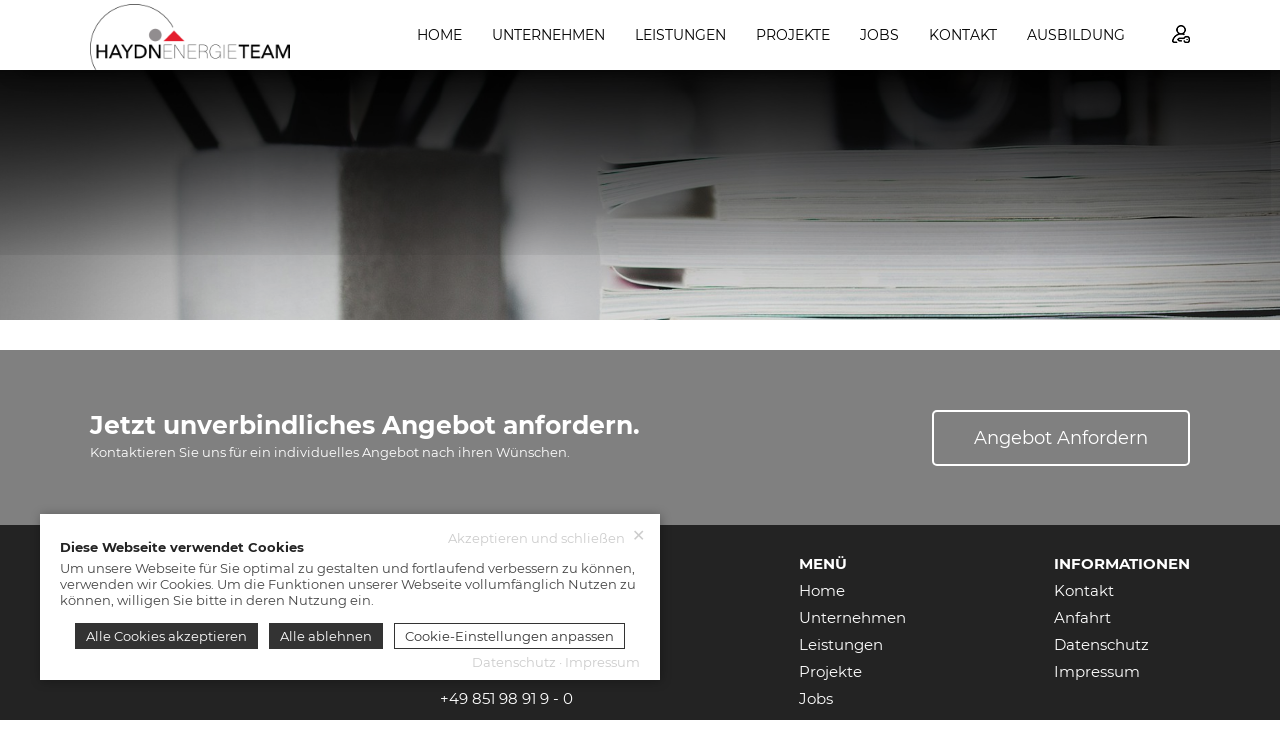

--- FILE ---
content_type: text/html; charset=UTF-8
request_url: https://www.haydn.de/presse.html
body_size: 4498
content:
<!DOCTYPE html><html lang="de"><head><meta http-equiv="Content-Type" content="text/html; charset=UTF-8" /><meta name="language" content="de" /><meta property="og:type" content="website"><link rel="publisher" href="Haydn Energie Team GmbH"><meta name="publisher" content="Haydn Energie Team GmbH"><meta name="author" content="Haydn Energie Team GmbH"><meta name="generator" content="BWcms"><meta name="copyright" content="Haydn Energie Team GmbH"><meta name="robots" content="all"><meta name="revisit-after" content="4 days"><meta http-equiv="pragma" content="no-cache"><meta itemprop="application-name" content="Presse"><meta name="apple-mobile-web-app-title" content="Presse"><meta name="mobile-web-app-title" content="Presse"><title>Presse | Haydn Energie Team GmbH</title><meta property="og:title" content="Presse | Haydn Energie Team GmbH"><meta name="twitter:title" content="Presse | Haydn Energie Team GmbH"><meta itemprop="name" content="Presse | Haydn Energie Team GmbH"><meta property="og:description" content="Das Haydn Energie Team ist ein Ingenieurbüro für die ganzheitliche Planung und Projektentwicklung der technischen Gebäudeausrüstung (TGA). Seit einem halben Jahrhundert realisieren wir Anlagen und Objekte von öffentlichen Auftraggebern und von privaten Bauherren. Profitieren Sie auch von unserer Erfahrung!"><meta name="description" content="Das Haydn Energie Team ist ein Ingenieurbüro für die ganzheitliche Planung und Projektentwicklung der technischen Gebäudeausrüstung (TGA). Seit einem halben Jahrhundert realisieren wir Anlagen und Objekte von öffentlichen Auftraggebern und von privaten Bauherren. Profitieren Sie auch von unserer Erfahrung!"><meta name="twitter:description" content="Das Haydn Energie Team ist ein Ingenieurbüro für die ganzheitliche Planung und Projektentwicklung der technischen Gebäudeausrüstung (TGA). Seit einem halben Jahrhundert realisieren wir Anlagen und Objekte von öffentlichen Auftraggebern und von privaten Bauherren. Profitieren Sie auch von unserer Erfahrung!"><meta itemprop="description" content="Das Haydn Energie Team ist ein Ingenieurbüro für die ganzheitliche Planung und Projektentwicklung der technischen Gebäudeausrüstung (TGA). Seit einem halben Jahrhundert realisieren wir Anlagen und Objekte von öffentlichen Auftraggebern und von privaten Bauherren. Profitieren Sie auch von unserer Erfahrung!"><meta property="og:image" content="https://www.haydn.de/files/5/sysfile9d00041775O9159_lo.jpg"><meta itemprop="image" content="https://www.haydn.de/files/5/sysfile9d00041775O9159_lo.jpg"><meta name="twitter:card" content="summary_large_image"><meta name="twitter:image" content="https://www.haydn.de/files/5/sysfile9d00041775O9159_lo.jpg"><link rel="image_src" href="https://www.haydn.de/files/5/sysfile9d00041775O9159_lo.jpg"><meta name="viewport" content="width=device-width, initial-scale=1.0"><link rel="shortcut icon" href="https://www.haydn.de/favicon.ico"><meta property="og:url" content="https://www.haydn.de/presse.html"><meta name="twitter:url" content="https://www.haydn.de/presse.html"><link rel="canonical" href="https://www.haydn.de/presse.html"><link rel="stylesheet" href="https://www.haydn.de/index.php?api=lib&style=header+content+boxes+elements+account&v=6.7.1.5&hash=b2407203416216156513f26bdee1c6bb8055423bbc4771a7bb4d29c4f8527691"><script src="https://www.haydn.de/index.php?api=lib&script=bwcms&v=5.9.1&hash=5ce8272e1160f8a7ce449dfd5a5b45007341d69120869d0a9e59c581cf72d517"></script></head><body><div class="NavigationBar">
			<div class="Wrapper">
				<div class="Logo"><a href="https://www.haydn.de"><img src="https://www.haydn.de/style/haydn-energie_logo.png" alt="Haydn Energie Team GmbH Logo" /></a></div>
				<div class="NavigationContainer">
					<ul class="Navigation" id="navigation"><li class="NavigationItem"><a href="https://www.haydn.de/" class="NavigationLink" data-id="3485">Home</a></li><li class="NavigationItem"><a href="https://www.haydn.de/unternehmen.html" class="NavigationLink" data-id="3486">Unternehmen</a></li><li class="NavigationItem"><a href="https://www.haydn.de/leistungen.html" class="NavigationLink" data-id="3487">Leistungen</a></li><li class="NavigationItem"><a href="/projekte_kliniken-krankenhaeuser.html" class="NavigationLink" data-id="3488">Projekte</a></li><li class="NavigationItem"><a href="https://www.haydn.de/jobs.html" class="NavigationLink" data-id="3489">Jobs</a></li><li class="NavigationItem"><a href="https://www.haydn.de/kontakt.html" class="NavigationLink" data-id="3490">Kontakt</a></li><li class="NavigationItem"><a href="https://www.haydn.de/ausbildung.html" class="NavigationLink" data-id="3738">Ausbildung</a></li><li class="Clear"></li></ul><form action="https://login1.bwcms.eu/login.php?bwcms=haydn-energie&uri=%2Fpresse.html&uri-error=%2Fpasswd%3Fmsg%3Derror" method="post" data-serialize="true" class="LoginForm">
				<input type="text" name="user" placeholder="E-Mail Adresse" />
				<input type="password" name="pass" placeholder="Passwort" />
				<input type="submit" value="Anmelden" />
				<a href="https://www.haydn.de/passwd">Passwort vergessen?</a>
				<div class="Clear"></div>
			<input type="hidden" name="secret" value="5f312ae74b83e993cea9fd7e9bd28edc" /></form>
				</div><div class="Login" onclick="$('.LoginForm').toggle('blind');if($(window).innerWidth() <= 870){$('#navigation').hide('blind');}"></div>
				<div class="MobileNavigation" onclick="$('#navigation').toggle('blind');$('.LoginForm').hide('blind');"></div>
				<div class="Clear"></div>
			</div>
		</div><div class="NavigationPlaceholder"></div><div class="CmsHeader" id="cmsheader-content-3495" style="width:100%;max-width:1920px;height:370px;max-height:370px;margin:0px auto;background-image:url(https://www.haydn.de/files/8/9d00002448O916H1812_lo.jpg);" data-resize-height="19.270833333333"></div><div style="position:relative;height:30px;"></div><div class="Content"><div class="Wrapper"><div class="ContentRow ContentRow1"><div class="CmsContent" id="content-3495-1"></div></div></div></div><div class="Footer">
			<div class="LightFooter">
				<div class="Wrapper">
					<div class="LightFooterInformation">
					<strong>Jetzt unverbindliches Angebot anfordern.</strong>
					<p>Kontaktieren Sie uns f&uuml;r ein individuelles Angebot nach ihren W&uuml;nschen.</p>
					</div>
					<a href="https://www.haydn.de/kontakt.html" class="BorderButton FooterButton">Angebot Anfordern</a>
				</div>
			</div>
			<div class="DarkFooter">
				<div class="Wrapper">
					<div class="FooterLogo"><br /><a href="https://www.haydn.de"><img src="https://www.haydn.de/style/haydn-energie_logo_footer.png" /></a></div>
					<div class="FooterElements">
						<div class="FooterElement FooterElement1"><div class="CmsContent" id="footer"><div class="CmsContentElement" id="element-23635" data-id="23635"><div id="element23635text37775" class="Text"><p><strong>KONTAKT</strong></p>
<p>Haydn Energie Team GmbH</p>
<p>Industriestra&szlig;e 12</p>
<p>94036 Passau</p>
<p>&nbsp;</p>
<p>+49 851 98 91 9 - 0</p>
<p><a data-mail="het" data-host="haydn.de"></a></p></div><div class="Clear"></div></div></div></div>
						<div class="FooterElement FooterElement2"><div class="CmsContent" id="footer2"><div class="CmsContentElement" id="element-23636" data-id="23636"><div id="element23636text37776" class="Text"><p><strong>MEN&Uuml;</strong></p>
<p><a href="https://www.haydn.de/">Home</a></p>
<p><a href="https://www.haydn.de/unternehmen.html">Unternehmen</a></p>
<p><a href="https://www.haydn.de/leistungen.html">Leistungen</a></p>
<p><a href="https://www.haydn.de/projekte_kliniken-krankenhaeuser.html">Projekte</a></p>
<p><a href="https://www.haydn.de/jobs.html">Jobs</a></p></div><div class="Clear"></div></div></div></div>
						<div class="FooterElement FooterElement3"><div class="CmsContent" id="footer3"><div class="CmsContentElement" id="element-23637" data-id="23637"><div id="element23637text37777" class="Text"><p><strong>INFORMATIONEN</strong></p>
<p><a href="https://www.haydn.de/kontakt.html">Kontakt</a></p>
<p><a href="https://www.haydn.de/anfahrt.html">Anfahrt</a></p>
<p><a href="https://www.haydn.de/datenschutz.html">Datenschutz</a></p>
<p><a href="https://www.haydn.de/impressum.html">Impressum</a></p>
<p>&nbsp;</p></div><div class="Clear"></div></div></div></div>
					</div>
					<div class="Clear"></div>
				</div>
			</div>
		</div></div>
<div class="CookieInfo" id="cookieinfo">
	<p><b>Diese Webseite verwendet Cookies</b></p><p>Um unsere Webseite f&uuml;r Sie optimal zu gestalten und fortlaufend verbessern zu k&ouml;nnen, verwenden wir Cookies. Um die Funktionen unserer Webseite vollumf&auml;nglich Nutzen zu k&ouml;nnen, willigen Sie bitte in deren Nutzung ein.</p>
	<div class="CookieInfoClose" onclick="return cookieinfo.accept('all')"><i>&#10005;</i> Akzeptieren und schlie&szlig;en</div>
	<div class="CookieInfoButtons">
		<span class="CookieInfoButton" onclick="return cookieinfo.accept('all')">Alle Cookies akzeptieren</span>
		<span class="CookieInfoButton" onclick="return cookieinfo.accept('deny')">Alle ablehnen</span>
		<span class="CookieInfoButton CookieInfoButtonLight" onclick="return cookieinfo.settings('cookieinfosettings');">Cookie-Einstellungen anpassen</span>
	</div>
	<div class="CookieInfoSettings" id="cookieinfosettings">
		<div class="CookieInfoTabs">
			<span class="CookieInfoTab" onclick="return cookieinfo.tab(this,'cookieinfocontent-cookies');" data-active>Cookie-Erkl&auml;rung</span>
			<span class="CookieInfoTab" onclick="return cookieinfo.tab(this,'cookieinfocontent-info');">&Uuml;ber Cookies</span>
		</div>
		<div class="CookieInfoContent" id="cookieinfocontent-cookies" data-active>
			<div class="CookieInfoContentAreaTabs">
				
					<span class="CookieInfoContentAreaTab" data-active>
						<em onclick="return cookieinfo.area(this.parentNode,'cookieinfo-area-necessary')">Notwendig</em>
						<label onclick="return false"><input type=checkbox name="cookieinfo[]" value="necessary" checked readonly onclick="return false;" /><span></span></label>
					</span>
					<span class="CookieInfoContentAreaTab">
						<em onclick="return cookieinfo.area(this.parentNode,'cookieinfo-area-preference')">Pr&auml;ferenzen</em>
						<label><input type=checkbox name="cookieinfo[]" value="preference" /><span></span></label>
					</span>
					<span class="CookieInfoContentAreaTab">
						<em onclick="return cookieinfo.area(this.parentNode,'cookieinfo-area-marketing')">Marketing</em>
						<label><input type=checkbox name="cookieinfo[]" value="marketing" /><span></span></label>
					</span>
			</div>
			<div class="CookieInfoContentAreaContent">
				
					<div class="CookieInfoContentArea" id="cookieinfo-area-necessary" data-active>
						<p>Notwendige Cookies helfen dabei, eine Webseite nutzbar zu machen, indem sie Grundfunktionen wie Seitennavigation und Zugriff auf sichere Bereiche der Webseite erm&ouml;glichen. Die Webseite kann ohne diese Cookies nicht richtig funktionieren.</p>
						<table>
							<tr>
								<th style="width:60px;">Name</th>
								<th style="width:70px;">Anbieter</th>
								<th>Zweck</th>
								<th style="width:55px;">Ablauf</th>
							</tr>
							<tr><td>cookieinfo</td><td><a href="https://www.haydn.de/datenschutz" target="_blank">Haydn Energie Team GmbH</a></td><td>Speichert die Benutzereinstellungen zu den Cookies.</td><td>90 Tage</td></tr><tr><td>cms139-session</td><td><a href="https://www.haydn.de/datenschutz" target="_blank">Haydn Energie Team GmbH</a></td><td>Eindeutige ID, die die Sitzung des Benutzers identifiziert.</td><td>Session</td></tr>
						</table>
					</div>
					<div class="CookieInfoContentArea" id="cookieinfo-area-preference">
						<p>Pr&auml;ferenz-Cookies erm&ouml;glichen einer Webseite sich an Informationen zu erinnern, die die Art beeinflussen, wie sich eine Webseite verh&auml;lt oder aussieht, wie z. B. Ihre bevorzugte Sprache oder die Region in der Sie sich befinden.</p>
						<table>
							<tr>
								<th style="width:60px;">Name</th>
								<th style="width:70px;">Anbieter</th>
								<th>Zweck</th>
								<th style="width:55px;">Ablauf</th>
							</tr>
							<tr><td>cms139-language</td><td><a href="https://www.haydn.de/datenschutz" target="_blank">Haydn Energie Team GmbH</a></td><td>Speichert die vom Benutzer ausgew&auml;hlte Sprachversion einer Webseite.</td><td>90 Tage</td></tr>
						</table>
					</div>
					<div class="CookieInfoContentArea" id="cookieinfo-area-marketing">
						<p>Marketing-Cookies werden verwendet, um Besuchern auf Webseiten zu folgen. Die Absicht ist, Anzeigen zu zeigen, die relevant und ansprechend f&uuml;r den einzelnen Benutzer sind und daher wertvoller f&uuml;r Publisher und werbetreibende Drittparteien sind.</p>
						<table>
							<tr>
								<th style="width:60px;">Name</th>
								<th style="width:70px;">Anbieter</th>
								<th>Zweck</th>
								<th style="width:55px;">Ablauf</th>
							</tr>
							<tr><td>_fbp</td><td><a href="https://www.haydn.de/datenschutz" target="_blank">Haydn Energie Team GmbH</a></td><td>Wird von Facebook genutzt, um eine Reihe von Werbeprodukten anzuzeigen, zum Beispiel Echtzeitgebote dritter Werbetreibender.</td><td>3 Monate</td></tr><tr><td>Maps*</td><td><a href="https://policies.google.com/privacy" target="_blank">Google</a></td><td>Eingebettete Karten / Google Maps</td><td></td></tr><tr><td>VISITOR_INFO1_LIVE</td><td><a href="https://policies.google.com/privacy" target="_blank">YouTube</a></td><td>Versucht, die Benutzerbandbreite auf Seiten mit integrierten YouTube-Videos zu sch&auml;tzen.</td><td>179 Tage</td></tr><tr><td>YSC</td><td><a href="https://policies.google.com/privacy" target="_blank">YouTube</a></td><td>Registriert eine eindeutige ID, um Statistiken der Videos von YouTube, die der Benutzer gesehen hat, zu behalten.</td><td>Session</td></tr><tr><td>yt-remote-device-id</td><td><a href="https://policies.google.com/privacy" target="_blank">YouTube</a></td><td>Speichert die Benutzereinstellungen beim Abruf eines auf anderen Webseiten integrierten Youtube-Videos</td><td>Persistent</td></tr><tr><td>yt-remote-session-app</td><td><a href="https://policies.google.com/privacy" target="_blank">YouTube</a></td><td>Speichert die Benutzereinstellungen beim Abruf eines auf anderen Webseiten integrierten Youtube-Videos</td><td>Session</td></tr><tr><td>yt-remote-session-name</td><td><a href="https://policies.google.com/privacy" target="_blank">YouTube</a></td><td>Speichert die Benutzereinstellungen beim Abruf eines auf anderen Webseiten integrierten Youtube-Videos</td><td>Session</td></tr>
						</table>
					</div>
			</div>
			<div class="CookieInfoButtons">
				<span class="CookieInfoButton CookieInfoButtonLight" onclick="return cookieinfo.accept('setup')">Einstellungen speichern</span>
			</div>
		</div>
		<div class="CookieInfoContent" id="cookieinfocontent-info">
			<div class="CookieInfoContentText">
				<p>Cookies sind kleine Textdateien, die von Webseiten verwendet werden, um die Benutzererfahrung effizienter zu gestalten.</p>
<p>Laut Gesetz k&ouml;nnen wir Cookies auf Ihrem Ger&auml;t speichern, wenn diese f&uuml;r den Betrieb dieser Seite unbedingt notwendig sind. F&uuml;r alle anderen Cookie-Typen ben&ouml;tigen wir Ihre Erlaubnis.</p>
<p>Diese Seite verwendet unterschiedliche Cookie-Typen. Einige Cookies werden von Drittparteien platziert, die auf unseren Seiten erscheinen.</p>
<p>Sie k&ouml;nnen Ihre Einwilligung jederzeit von der Cookie-Erkl&auml;rung auf unserer Website &auml;ndern oder widerrufen.</p>
<p>Erfahren Sie in unserer Datenschutzrichtlinie mehr dar&uuml;ber, wer wir sind, wie Sie uns kontaktieren k&ouml;nnen und wie wir personenbezogene Daten verarbeiten.</p>
<p>Bitte geben Sie Ihre Einwilligungs-ID und das Datum an, wenn Sie uns bez&uuml;glich Ihrer Einwilligung kontaktieren.</p>
			</div>
		</div>
	</div>
	<div class="CookieInfoLinks">
		<a href="/datenschutz">Datenschutz</a> &middot; <a href="/impressum">Impressum</a>
	</div>
</div>
				<script>
					sys.init({
						type:'bwcms',
						key:'cms139',
						log:false,
						path_html:'https://www.haydn.de',
						ismobile:false,
						istablet:false,
						language:'de',
						checkforms:false,
						webpush:'',
						label:{'year':'Jahr','years':'Jahre','month':'Monat','months':'Monate','current-month':'Aktueller Monat','month-jan':'Jan.','month-january':'Januar','month-feb':'Feb.','month-february':'Februar','month-mar':'Mrz.','month-march':'M&auml;rz','month-apr':'Apr.','month-april':'April','month-ma':'Mai','month-may':'Mai','month-jun':'Jun.','month-june':'Juni','month-jul':'Jul.','month-july':'Juli','month-aug':'Aug.','month-august':'August','month-sep':'Sep.','month-september':'September','month-oct':'Okt.','month-october':'Oktober','month-nov':'Nov.','month-november':'November','month-dec':'Dez.','month-december':'Dezember','weekday':'Wochentag','weekdays':'Wochentage','week':'Woche','weeks':'Wochen','week-mo':'Mo.','week-monday':'Montag','week-tu':'Di.','week-tuesday':'Dienstag','week-we':'Mi.','week-wednesday':'Mittwoch','week-th':'Do.','week-thursday':'Donnerstag','week-fr':'Fr.','week-friday':'Freitag','week-sa':'Sa.','week-saturday':'Samstag','week-su':'So.','week-sunday':'Sonntag','save':'Speichern','confirm':'Best&auml;tigen','cancel':'Abbrechen','closetip':'Zum schlie&szlig;en die ESC-Taste dr&uuml;cken','stop':'Stop','reloadconfirm':'Seite neu laden um die neuen Inhalte darzustellen?','pleasewait':'Bitte warten ...','image-i-from-count':'Bild {i} von {count}','share':'teilen auf','google-analytics-enabled':'Google Analytics wurde aktiviert','google-analytics-disabled':'Google Analytics wurde deaktiviert','onbeforeunload':'Diese Seite verlassen? Die von Ihnen vorgenommenen &Auml;nderungen werden m&ouml;glicherweise nicht gespeichert.'}
					});
						sys.tinymce_colors='#fa0102 #808080';
						sys.tinymce_defaultcolors=true;
				</script></body></html>

--- FILE ---
content_type: text/css; charset=UTF-8
request_url: https://www.haydn.de/index.php?api=lib&style=header+content+boxes+elements+account&v=6.7.1.5&hash=b2407203416216156513f26bdee1c6bb8055423bbc4771a7bb4d29c4f8527691
body_size: 29088
content:
@font-face {font-family:'Montserrat';font-style:normal;font-weight:400;src:local('Montserrat Regular'),local('Montserrat-Regular'),url(https://www.haydn.de/index.php/lib/font/montserrat/montserrat-v12-latin-regular.eot) format('eot'),url(https://www.haydn.de/index.php/lib/font/montserrat/montserrat-v12-latin-regular.woff2) format('woff2'),url(https://www.haydn.de/index.php/lib/font/montserrat/montserrat-v12-latin-regular.woff) format('woff'),url(https://www.haydn.de/index.php/lib/font/montserrat/montserrat-v12-latin-regular.ttf) format('truetype'),url(https://www.haydn.de/index.php/lib/font/montserrat/montserrat-v12-latin-regular.svg) format('svg');}
@font-face {font-family:'Montserrat';font-style:normal;font-weight:500;src:local('Montserrat Medium'),local('Montserrat-Medium'),url(https://www.haydn.de/index.php/lib/font/montserrat/montserrat-v12-latin-500.eot) format('eot'),url(https://www.haydn.de/index.php/lib/font/montserrat/montserrat-v12-latin-500.woff2) format('woff2'),url(https://www.haydn.de/index.php/lib/font/montserrat/montserrat-v12-latin-500.woff) format('woff'),url(https://www.haydn.de/index.php/lib/font/montserrat/montserrat-v12-latin-500.ttf) format('truetype'),url(https://www.haydn.de/index.php/lib/font/montserrat/montserrat-v12-latin-500.svg) format('svg');}
@font-face {font-family:'Montserrat';font-style:normal;font-weight:700;src:local('Montserrat Bold'),local('Montserrat-Bold'),url(https://www.haydn.de/index.php/lib/font/montserrat/montserrat-v12-latin-700.eot) format('eot'),url(https://www.haydn.de/index.php/lib/font/montserrat/montserrat-v12-latin-700.woff2) format('woff2'),url(https://www.haydn.de/index.php/lib/font/montserrat/montserrat-v12-latin-700.woff) format('woff'),url(https://www.haydn.de/index.php/lib/font/montserrat/montserrat-v12-latin-700.ttf) format('truetype'),url(https://www.haydn.de/index.php/lib/font/montserrat/montserrat-v12-latin-700.svg) format('svg');}
@font-face {font-family:'Roboto';font-style:normal;font-weight:400;src:local('Roboto Regular'),local('Roboto-Regular'),url(https://www.haydn.de/index.php/lib/font/roboto/roboto-v18-latin-regular.eot) format('eot'),url(https://www.haydn.de/index.php/lib/font/roboto/roboto-v18-latin-regular.woff2) format('woff2'),url(https://www.haydn.de/index.php/lib/font/roboto/roboto-v18-latin-regular.woff) format('woff'),url(https://www.haydn.de/index.php/lib/font/roboto/roboto-v18-latin-regular.ttf) format('truetype'),url(https://www.haydn.de/index.php/lib/font/roboto/roboto-v18-latin-regular.svg) format('svg');}
@font-face {font-family:'Roboto';font-style:normal;font-weight:700;src:local('Roboto Bold'),local('Roboto-Bold'),url(https://www.haydn.de/index.php/lib/font/roboto/roboto-v18-latin-700.eot) format('eot'),url(https://www.haydn.de/index.php/lib/font/roboto/roboto-v18-latin-700.woff2) format('woff2'),url(https://www.haydn.de/index.php/lib/font/roboto/roboto-v18-latin-700.woff) format('woff'),url(https://www.haydn.de/index.php/lib/font/roboto/roboto-v18-latin-700.ttf) format('truetype'),url(https://www.haydn.de/index.php/lib/font/roboto/roboto-v18-latin-700.svg) format('svg');}

html,body {
	font-family: Arial, sans-serif;
	font-size:13px;
	color:#444;
}

html,body,table,tr,th,td,ul,ol,li,h1,h2,h3,h4,h5,h6,p,img,hr,pre {
	margin:0px;
	padding:0px;
	border:0px;
}

h1 {
	font-size:20px;
	padding-bottom:8px;
}
h2 {
	font-size:18px;
	padding-bottom:8px;
}
h3 {
	font-size:15px;
	padding-bottom:6px;
}
h4 {
	font-size:13px;
	padding-bottom:4px;
}
ul, ol {
	padding:2px 0px 2px 20px;
}
p, li, th, td {
	padding:4px 0px;
}
ul li > p:first-child {
	padding-top: 0;
}
ul li > p:last-child {
	padding-bottom: 0;
}
hr {
	margin:8px 0px;
	border-top:1px solid #CCC;
}

small {
	font-size: 11px;
	line-height: normal;
}

a {
	color:#5699B5;
	text-decoration:none;
}
a.Hashtag {
	position:absolute;
	margin-top:-60px;
}
.Anchor {
	position: relative;
	top: -80px;
}
*[onclick] {
	cursor:pointer;
}

strong,b {
	font-weight:bold;
}
em,i {
	font-style:italic;
}

sup {
	font-size:8px;
	vertical-align:top;
	margin-left:1px;
}


pre {
	padding:20px;
	border:1px solid black;
	background-color:#333;
	color:white;
	white-space: pre-wrap;
}

form > table {
	border-spacing:0px;
}
form > table tr {
	vertical-align:top;
}
form > table tr td {
	padding:5px 0px;
}
form > table tr td:first-child {
	padding-top:10px;
}
table.SmallTable tr td {
	padding:0px;
}
table.Grid {
	width:100%;
	margin:0px;
	padding:0px;
	border:0px;
	border-top:1px solid #CCC;
	border-left:1px solid #CCC;
	border-spacing:0px;
}
table.Grid tr {
	vertical-align:top;
}
table.Grid tr td, table.Grid tr th {
	padding:5px;
	border-bottom:1px solid #CCC;
	border-right:1px solid #CCC;
}
table.Grid tr th {
	font-weight:bold;
	text-align:left;
}
table.Zebra {
	width:100%;
	margin:0px;
	padding:0px;
	border:0px;
	border-spacing:0px;
}
table.Zebra tr {
	vertical-align:middle;
}
table.Zebra tr td, table.Zebra tr th {
	padding:8px;
}
table.Zebra tr th {
	font-weight:bold;
	text-align:left;
	background-color:#DDD;
}
table.Zebra tr td {
	background-color:#F0F0F0;
}
table.Zebra tr:nth-child(2n) td {
	background-color:#F6F6F6;
}
table.Zebra tr.ui-droppable-hover td {
	background-color:#EEF;
}

.SearchHorizontal tr td:first-child {
	padding-top:5px;
}
.SearchHorizontal tr td:nth-child(2) {
	vertical-align:top;
}

input[type=text], input[type=password], input[type=number], input[type=date], input[type=email], input[type=submit], input[type=button], textarea, select, .InputHiddenCode, .HstInputTags {
	background-color: #F5F5F5;
	border:1px solid #AAA;
	margin:3px 3px 0px 0px;
	padding:4px 10px;
	width:82%;
	box-sizing: border-box;
}
input[type=text]:focus, input[type=password]:focus, input[type=number]:focus, input[type=date]:focus, input[type=email]:focus, textarea:focus, select:focus, .HstInputTags.Focus {
	outline: 0;
	border-color: #333;
}
input[type=number] {
	width:100px;
	text-align:right;
}
select {
	max-width:300px;
	padding:3px 3px 3px 10px;
	width:auto;
}
textarea {
	height:110px;
}
input[type=submit], input[type=button], button, .Button {
	position: relative;
	width: auto;
	padding: 6px 15px;
	border:1px solid #AAA;
	box-shadow: none;
	background-color: white;
	color: black;
	font-family: Arial, sans-serif;
	font-size: 14px;
	display: inline-block;
	cursor: pointer;
}
input[type=submit]:hover, input[type=button]:hover, button:hover, .Button:hover {
	background-color: #f4f4f4;
	text-decoration:none;
}
input[type=submit], button, .Button {
	background-color: #333;
	color: white;
}
input[type=submit]:hover, button:hover, .Button:hover {
	background-color: #979797;
}

input[type=date], input[data-key="datepicker"] {
	width:100px;
}
input[data-key="timepicker"] {
	width:70px;
}
input[disabled],textarea[disabled],select[disabled] {
	filter:alpha(opacity=70);
	opacity: 0.70;
	cursor:auto;
}
input[type="checkbox"], input[type="radio"] {
	background: transparent;
	position: relative;
	width:1px;
	height:1px;
	opacity:0;
	margin:0 10px 0 -10px;
	padding:0;
}
.Checkbox, .Radio {
	position: relative;
	padding-left: 25px;
	margin-right: 5px;
	display: inline-block;
	cursor: pointer;
}
.Checkbox label, .Radio label {
	cursor: pointer;
}
.Checkbox label:before, .Radio label:before {
	position: absolute;
	top: -1px;
	left: 2px;
	width: 16px;
	height: 16px;
	border: 1px solid #d2d2d2;
	box-shadow: inset 0 1px 1px 0 rgba(0,0,0,.1);
	background: white;
	display:inline-block;
	content:' ';
}
.Radio label::before {
	border-radius: 100%;
}
.Checkbox:hover label:before, .Radio:hover label:before {
	background: #ddd;
	box-shadow: inset 0 0 0 2px white;
}
.Checkbox input[type="checkbox"]:checked + label::before, .Radio input[type="radio"]:checked + label::before {
	background: #333;
	box-shadow: inset 0 0 0 2px white;
}


.ToggleCheckbox {
	position: relative;
	margin: 0;
	padding: 0;
	display: inline;
	cursor: pointer;
}
.ToggleCheckbox input[type="checkbox"] {
	position: absolute;
}
.ToggleCheckbox label {
	position: relative;
	margin: 6px 0 0 0;
	padding: 0 0 0 55px;
	border: 0;
	cursor: pointer;
}
.ToggleCheckbox label:before {
	position: absolute;
	top: -2px;
	left: 0;
	width: 46px;
	height: 22px;
	margin: 0;
	padding: 0;
	border: 0;
	border-radius: 20px;
	background-color: #ccc;
	transition: all 0.3s;
	content: '';
}
.ToggleCheckbox label:after {
	position: absolute;
	top: 0px;
	left: 2px;
	width: 18px;
	height: 18px;
	margin: 0;
	padding: 0;
	border: 0;
	border-radius:50%;
	background-color: white;
	box-shadow: none;
	transition: all 0.3s;
	content: '';
}
.ToggleCheckbox:hover label:before,
.ToggleCheckbox input[type="checkbox"]:checked + label:before {
	background-color: #ccc;
	box-shadow: none;
}
.ToggleCheckbox:hover label:after,
.ToggleCheckbox input[type="checkbox"]:checked + label:after {
	background-color: white;
	box-shadow: none;
}
.ToggleCheckbox input[type="checkbox"]:checked + label:before {
	background-color: black;
}
.ToggleCheckbox input[type="checkbox"]:checked + label:after {
	left : 26px;
}
.ToggleCheckbox input[type="checkbox"] + label .ToggleCheckboxText_y {
	display: none;
}
.ToggleCheckbox input[type="checkbox"] + label .ToggleCheckboxText_n {
	display: inline;
}
.ToggleCheckbox input[type="checkbox"]:checked + label .ToggleCheckboxText_n {
	display: none;
}
.ToggleCheckbox input[type="checkbox"]:checked + label .ToggleCheckboxText_y {
	display: inline;
}


.InputSelectMultipleWrapper {
	padding-bottom: 5px;
}
.InputObject {
	position: relative;
	margin:3px 3px 0px 0px;
	display: inline-block;
}
.InputObject input[type=text] {
	margin: 0;
	padding-right: 25px;
}
.InputObjectExt input[type=text] {
	padding-right: 35px;
}
.InputObject .InputObjectSearch,
.InputObject .InputObjectExt {
	position: absolute;
	top: 50%;
	right: 5px;
	margin-top: -7px;
}
.InputObject .InputObjectExt {
	right: 22px;
}
.InputObject .InputObjectSearch svg,
.InputObject .InputObjectExt svg {
	width: 12px;
	height: 12px;
	fill: black;
}

.HstInputNumber {
	position: relative;
	width: 100px;
	margin: 0px 10px 5px 0px;
	display: inline-block;
	white-space: nowrap;
}
.HstInputNumber_year {
	width: 80px;
}
.HstInputNumber input {
	margin: 0px;
}
.HstInputNumber input[type=text].HstInputNumberValue {
	width: 100%;
	box-sizing: border-box;
	text-align:right;
}
.HstInputNumber:not(.HstInputNumber_price) input[type=text].HstInputNumberValue {
	padding-left: 20px;
	padding-right: 20px;
}
.HstInputNumber input[type=button].HstInputNumberButton {
	position: absolute;
	top: 0;
	left: 0;
	bottom: 0;
	width: 16px;
	height: 100%;
	border-radius: 3px;
	background-image: none;
	padding: 0;
}
.HstInputNumber input[type=button].HstInputNumberButtonAdd {
	left: auto;
	right: 0;
}

.HstInputTags {
	position: relative;
	margin: 0;
	padding: 0 5px;
	background-color: white;
	display: inline-block;
	white-space: nowrap;
}
.HstInputTags i {
	position: relative;
	background-color: #aaa;
	color: white;
	padding: 2px 5px;
	font-size: 13px;
	line-height: 15px;
	font-style: normal;
	margin: 2px 5px 0 0;
	padding: 2px 15px 2px 4px;
	border-radius: 3px;
	vertical-align: top;
	float: left;
}
.HstInputTags i a {
	position: absolute;
	top: 0;
	right: 0;
	padding: 4px 3px 3px 3px;
	font-size: 12px;
	line-height: 12px;
	color: rgba(255,255,255,0.4);
}
.HstInputTags i.Focus a,
.HstInputTags i a:hover {
	color: white;
}
.HstInputTags input[type=text] {
	width: 100px;
	margin: 0;
	padding: 4px 0;
	border: 0;
	outline: 0;
	background-color: transparent;
	float: left;
}

.HstInputStars {
	position: relative;
}
.HstInputStars .HstInputStar {
	padding: 1px 3px;
	display: inline-block;
}
.HstInputStars .HstInputStar_half {
	position: absolute;
	top: 0;
	width: 10px;
	padding-right: 0;
	overflow: hidden;
}
.HstInputStars .HstInputStar svg {
	width: 20px;
	height: 20px;
	display: block;
	fill: #ccc;
}
.HstInputStars[data-stars="1"] .HstInputStar_1 svg,
.HstInputStars[data-stars="2"] .HstInputStar_1 svg, .HstInputStars[data-stars="2"] .HstInputStar_2 svg,
.HstInputStars[data-stars="3"] .HstInputStar_1 svg, .HstInputStars[data-stars="3"] .HstInputStar_2 svg, .HstInputStars[data-stars="3"] .HstInputStar_3 svg,
.HstInputStars[data-stars="4"] .HstInputStar_1 svg, .HstInputStars[data-stars="4"] .HstInputStar_2 svg,
.HstInputStars[data-stars="4"] .HstInputStar_3 svg, .HstInputStars[data-stars="4"] .HstInputStar_4 svg,
.HstInputStars[data-stars="5"] .HstInputStar_1 svg, .HstInputStars[data-stars="5"] .HstInputStar_2 svg, .HstInputStars[data-stars="5"] .HstInputStar_3 svg,
.HstInputStars[data-stars="5"] .HstInputStar_4 svg, .HstInputStars[data-stars="5"] .HstInputStar_5 svg,
.HstInputStars .HstInputStar_half svg {
	fill: gold;
}

.HstInputStars[data-stars="0"] .HstInputStar_half { left: 0px; }
.HstInputStars[data-stars="1"] .HstInputStar_half { left: 26px; }
.HstInputStars[data-stars="2"] .HstInputStar_half { left: 52px; }
.HstInputStars[data-stars="3"] .HstInputStar_half { left: 78px; }
.HstInputStars[data-stars="4"] .HstInputStar_half { left: 104px; }


.InputPassword, .InputCopy {
	position: relative;
	width: 82%;
	margin: 3px 3px 0px 0px;
	display: inline-block;
}
.InputCopyTextarea {
	width: 100%;
	box-sizing: border-box;
	display: block;
}
.InputPassword > input, .InputCopy > input, .InputCopy > textarea {
	width: 100%;
	margin: 0;
	padding-right: 50px;
	box-sizing: border-box;
	display: block;
}
.InputCopy > textarea {
	width: calc(100% - 55px);
	padding: 4px 10px;
}
.InputPassword .InputPasswordLink, .InputCopy .InputCopyLink {
	position: absolute;
	top: 1px;
	right: 1px;
	bottom: 1px;
	width: 50px;
	background-color: #fafafa;
}
.InputCopyTextarea .InputCopyLink {
	top: auto;
	bottom: 0;
	right: 0;
	height: 32px;
	border: 1px solid #aaa;
	border-radius: 3px;
}
.InputPassword .InputPasswordLink .PasswordShow, .InputPassword .InputPasswordLink .PasswordHide,
.InputCopy .InputCopyLink .InputCopyIcon, .ButtonSubCopy .InputCopyLink .InputCopyIcon {
	position: absolute;
	top: 50%;
	left: 50%;
	margin: -9px 0 0 -9px;
	display: block;
}
.InputPassword input[type=text] + .InputPasswordLink .PasswordShow,
.InputPassword input[type=password] + .InputPasswordLink .PasswordHide {
	display: none;
}
.InputCopy .InputCopyLink .InputCopyIconCheck, .InputCopyCheck .InputCopyLink .InputCopyIconCopy,
.ButtonSubCopy .InputCopyLink .InputCopyIconCheck, .ButtonSubCopyCheck .InputCopyLink .InputCopyIconCopy {
	display: none;
}
.InputCopyCheck .InputCopyLink .InputCopyIconCheck,
.ButtonSubCopyCheck .InputCopyLink .InputCopyIconCheck {
	display: block;
}
.InputPassword .InputPasswordLink svg, .InputCopy .InputCopyLink svg, .ButtonSubCopy .InputCopyLink svg {
	width: 18px;
	height: 18px;
	display: block;
}

.InputFile {
	position: relative;
	max-width: 270px;
}
.InputFile input[type=file] {
	display: none;
}
.InputFileDropzone {
	position: relative;
	height: 36px;
	border: 2px dashed #ccc;
	background-color: white;
}
.InputFileProcess {
	position: relative;
	height: 10px;
	border: 1px solid #ccc;
	border-radius: 10px;
	background-color: white;
	margin-top: 10px;
	overflow: hidden;
	display: none;
}
.InputFileProcess .InputFileProcessBar {
	position: absolute;
	top: 0;
	bottom: 0;
	left: 0;
	width: 0%;
	background-color: #d5eacc;
}
.InputFileProcess .InputFileProcessInfo {
	position: absolute;
	top: 0;
	left: 50%;
	transform: translateX(-50%);
	color: black;
	font-size: 8px;
	line-height: 10px;
}
.InputFileList {
	margin: 0;
	padding: 0;
	border: 0;
	list-style: none;
}
.InputFileList li {
	position: relative;
	margin: 10px 0 0 0;
	padding: 0 20px 0 40px;
	border: 1px solid #ccc;
	background-color: white;
}
.InputFileList li[data-loader] {
	height: 32px;
}
.InputFileList li .BwLoader {
	margin-top: 6px;
}
.InputFileList li img, .InputFileList li svg {
	position: absolute;
	top: 0;
	left: 0;
	width: 32px;
}
.InputFileList li svg {
	top: 6px;
	left: 8px;
	width: 20px;
	height: 20px;
}
.InputFileList li i {
	white-space: nowrap;
	font-size: 12px;
	line-height: 17px;
	font-style: normal;
	text-overflow: ellipsis;
	overflow: hidden;
	display: block;
}
.InputFileList li small {
	font-size: 10px;
	line-height: 15px;
	display: block;
}
.InputFileList li a {
	position: absolute;
	top: -2px;
	right: 0;
	padding: 1px 5px;
	color: red;
}
.InputFileDropzone .InputFileDropzoneInfo,
.InputFileDropzone .InputFileClip {
	position: absolute;
	top: 0;
	left: 0;
	width: 100%;
	height: 100%;
	color: #ccc;
	align-items: center;
	display: none;
}
.InputFileDropzone .InputFileDropzoneInfo {
	right: 40px;
	width: auto;
	display: flex;
	transition: right 200ms ease-in-out;
}
.InputFileDropzone .InputFileDropzoneInfo .InputFileDropzoneInfoInner,
.InputFileDropzone .InputFileClip .InputFileClipInner {
	width: 100%;
	text-align: center;
}
.InputFileDropzone input[type=text],
form[method=post] .InputFileDropzone input[type=text] {
	position: absolute;
	top: 0;
	left: -1px;
	width: 100%;
	height: 100%;
	margin: 0;
	padding: 0;
	border: 0;
	border-radius: 0;
	box-sizing: border-box;
	outline: 0;
	background-color: transparent;
	z-index: 1;
}
.InputFileMobile .InputFileDropzone input[type=text] {
	display: none;
}
.InputFileDropzone button {
	position: absolute;
	top: 0;
	bottom: 0;
	right: 0;
	width: 40px;
	margin: 0;
	padding: 5px;
	border: 0;
	background-color: transparent;
	z-index: 2;
	cursor: pointer;
}
.InputFileDropzone button svg {
	position: absolute;
	top: 50%;
	left: 50%;
	width: 22px;
	height: 22px;
	margin: -11px 0 0 -11px;
	fill: #aaa;
}
.InputFileDropzone button:hover {
	background-color: transparent;
}
.InputFileDropzone button:hover svg {
	fill: black;
}
.InputFileDragover .InputFileDropzone, .InputFileDropzone:hover {
	border-color: black;
}
.InputFileDropzone.InputFileClipover {
	border: 2px solid black;
}
.InputFileDragover .InputFileDropzone input, .InputFileDragover .InputFileDropzone button,
.InputFileDropzone.InputFileClipover .InputFileDropzoneInfo {
	display: none;
}
.InputFileDragover .InputFileDropzone .InputFileDropzoneInfo {
	right: 0;
	color : black;
}
.InputFileDropzone.InputFileClipover .InputFileClip {
	display: flex;
}
.InputFileDropzone.InputFileClipover button {
	display: none;
}
.InputFileDragover {
	position: relative;
}
.InputFileDragover .InputFileDropOverlay {
	position: absolute;
	top: 0;
	left: 0;
	width: 100%;
	height: 100%;
	z-index: 100;
	display: block;
}
.FilemanagerWrapper {
	position: relative;
	cursor: auto;
}
.WindowWrapper .FilemanagerWrapper {
	min-height: 580px;
}

.PasswordCheckInfo {
	padding: 6px 0 1px 0;
}
.PasswordCheckInfo .PasswordCheck,
.PasswordCheckInfo .PasswordCheck_ok,
.PasswordCheckInfo .PasswordCheck_error {
	position: relative;
	margin: 0 5px 1px 0;
	padding: 1px 3px 1px 25px;
	border-radius: 3px;
	background-color: #F1F1F1;
	color: black;
	display: inline-block;
}
.PasswordCheckInfo .PasswordCheck_ok {
	background-color: #d5eacc;
	color: #2a9402;
}
.PasswordCheckInfo .PasswordCheck_error {
	background-color: #eacccc;
	color: #940203;
}

.PasswordCheckInfo .PasswordCheck:before,
.PasswordCheckInfo .PasswordCheck_ok:before,
.PasswordCheckInfo .PasswordCheck_error:before {
	position: absolute;
	top: 2px;
	left: 4px;
	width: 16px;
	height: 16px;
	line-height: 16px;
	font-size: 11px;
	text-align: center;
	background-color: white;
	border-radius: 100%;
	content: '!';
}
.PasswordCheckInfo .PasswordCheck_ok:before {
	content: '\2713';
}
.PasswordCheckInfo .PasswordCheck_error:before {
	content: '\2715';
}


.SearchHorizontal tr th select {
	background-color:transparent;
	color:white;
	margin:-1px 0px;
	padding:0px;
}
.SearchHorizontal tr th select option {
	background-color:white;
	color:black;
}
.SearchResults {
	width: 100%;
	overflow: auto;
}
.SearchResults > table {
	width:100%;
}
table.SearchResults tr, .SearchResults > table tr {
	vertical-align:top;
}
table.SearchResults tr th, .SearchResults > table tr th,
table.SearchResults tr td, .SearchResults > table tr td {
	padding-left:10px;
}
table.SearchResults tr th, .SearchResults > table tr th {
	text-align:left;
}
table.SearchResults tr th:first-child, .SearchResults > table:not(.Grid) tr th:first-child,
table.SearchResults tr td:first-child, .SearchResults > table:not(.Grid) tr td:first-child {
	padding:5px 0px 5px 0px;
}
table.SearchResults tr td:first-child .Checkbox, form > table tr td:first-child .Checkbox {
	position: relative;
	padding-left: 25px;
	display: inline-block;
}
table.SearchResults tr td:first-child input[type=checkbox], .SearchResults > table tr td:first-child input[type=checkbox] {
	position:absolute;
	top:-1px;
	left:0px;
}
form.SearchResults {
	padding: 0;
	border: 0;
	background-color: transparent;
}


.ResponsiveFormularRow {
	position:relative;
}
.ResponsiveFormularRow .ResponsiveFormularCol {
	padding:5px 0px 7px 0px;
}
.ResponsiveFormularRow .ResponsiveFormularColDesc {
	padding-top:7px;
	padding-bottom:5px;
	float:left;
}
.ResponsiveFormularRowNarrow .ResponsiveFormularColDesc {
	float:none;
	padding-top:5px;
	padding-bottom:0px;
}
.ResponsiveFormularRowNarrow .ResponsiveFormularColInput {
	margin-left:0px !important;
	padding-bottom:2px;
}



.ui-accordion-header {
	position: relative;
	padding: 10px 10px 8px 40px;
	border-bottom: 2px solid #EEEEEE;
	background-color: #F7F7F7;
	font-weight: bold;
	display: block;
	transition: background-color 200ms ease-in-out;
	cursor: pointer;
}
.ui-accordion-content + .ui-accordion-header {
	margin-top: 15px;
}
.ui-accordion-header .ui-accordion-header-icon {
	position: absolute;
	top: 50%;
	left: 11px;
	width: 20px;
	margin-top: -13px;
	text-align: center;
	font-size: 26px;
	line-height: 26px;
	font-family: Arial, sans-serif;
	font-weight: normal;
}
.ui-accordion-header .ui-accordion-header-icon:after {
	content: '+';
}
.ui-accordion-header-active .ui-accordion-header-icon:after {
	content: '-';
}
.ui-accordion-content {
	padding-top: 10px;
}

.ui-state-highlight {
	margin:0px;
	padding:2px 0px;
	border:1px solid #fcefa1;
	background-color:#fbf9ee;
	border-radius:2px;
	list-style:none;
}

ul.ui-sortable {
	margin:0px;
	padding:2px 0px;
}
ul.ui-sortable > li {
	position:relative;
	list-style:none;
	border-top:1px solid #DDD;
	background-color:#F2F2F2;
	padding:9px 10px 9px 35px;
}
ul.ui-sortable > li .Handle {
	position:absolute;
	top:7px;
	left:7px;
	width:20px;
	height:20px;
	background-color: rgba(255,255,255,0.4);
	background-image: conic-gradient(rgba(0,0,0,0.4) 25%, rgba(255,255,255,0.4) 0 50%, rgba(0,0,05,0.4) 0 75%, rgba(255,255,255,0.4) 0);
	background-size: 8px 8px;
	cursor:move;
}
ul.ui-sortable > li.ui-state-highlight {
	border:1px solid #fcefa1;
	background-color:#fbf9ee;
	border-radius:0px;
	height:14px;
}
.CmsFormularEditable li[data-id] svg {
	float: left;
	margin: 0 10px 0 0;
}
.ResponsiveFormularColInput ul.ui-sortable > li {
	padding-top: 2px;
	padding-bottom: 6px;
}
ul.RectangleSortable > li {
	position:relative;
	width: 175px;
	height: 30px;
	padding: 10px 5px 10px 25px;
	border-left: 4px solid transparent;
	background-color: #EEE;
	float: left;
	margin: 2px 5px 3px 0px;
	word-wrap: break-word;
	overflow: hidden;
}
ul.RectangleSortable > li.ui-state-highlight {
	height: 29px;
}
ul.RectangleSortable > li .Handle {
	width: 13px;
	height: auto;
	left: 3px;
	top: 10px;
	bottom: 10px;
}
ul.RectangleSortable:after {
	height: 0;
	margin: 0;
	padding: 0;
	list-style:none;
	display: block;
	clear: both;
	content: "";
}



.ui-datepicker {
	display:none;
	background-color:#F8F8F8;
	box-shadow:#333 1px 1px 3px;
}
.ui-datepicker .ui-datepicker-header {
	position:relative;
	color:white;
	font-weight:bold;
}
.ui-datepicker .ui-datepicker-prev, .ui-datepicker .ui-datepicker-next {
	position:absolute;
	top:0px;
	cursor:pointer;
	color:#666;
	font-weight:normal;
	font-size:16px;
	padding:8px 7px;
}
.ui-datepicker .ui-datepicker-prev {
	left:0px;
	text-decoration:none;
}
.ui-datepicker .ui-datepicker-next {
	right:0px;
	text-decoration:none;
}
.ui-datepicker .ui-datepicker-title {
	text-align:center;
	background-color:#666;
	padding:5px 0px;
}
.ui-datepicker .ui-datepicker-title, .ui-datepicker th {
	background-color:transparent;
	color:#666;
	font-weight:normal;
}
.ui-datepicker .ui-datepicker-title select {
	background-color:transparent;
	border:1px solid #EEE;
	margin:0;
	padding:2px;
	border-radius:0;
	width:auto;
}
.ui-datepicker .ui-datepicker-title select.ui-datepicker-month {
	margin-right:5px;
}
.ui-datepicker table {
	width:100%;
	font-size:10px;
	border-spacing:0px;
}
.ui-datepicker th {
	background-color:#CCC;
	padding:1px 0px;
}
.ui-datepicker td, .ui-datepicker td:first-child {
	padding:1px;
}
.ui-datepicker td a {
	display:block;
	padding:5px 6px;
	text-align:center;
	text-decoration:none;
	font-size:12px;
	background-color:white;
	color:black;
}
.ui-datepicker td a.ui-state-highlight {
	border:0px;
	border-radius:0;
	background-color:#CCC;
	color:white;
}
.ui-datepicker td a:hover {
	background-color:#EEE;
	color:black;
}





.wickedpicker {
	-webkit-user-select:none;
	-moz-user-select:none;
	-ms-user-select:none;
	user-select:none;
	box-shadow: #333 1px 1px 3px;
	background:white;
	margin:0 auto;
	border-radius:.1px;
	display:none
}
.wickedpicker__title {
	display:none;
}
.wickedpicker__close:before {
	content:'\00d7'
}
.wickedpicker__controls {
	margin:0;
	padding:2px 10px;
	line-height:normal;
}
.wickedpicker__controls__control, .wickedpicker__controls__control--separator {
	vertical-align:middle;
	display:inline-block;
	font-size:inherit;
	margin:0 auto;
	width:35px;
	letter-spacing:1.3px
}
.wickedpicker__controls__control:nth-child(4n) {
	margin-left:5px;
}
.wickedpicker__controls__control span[tabindex]:focus {
	outline: none;
}
.wickedpicker__controls__control-up, .wickedpicker__controls__control-down {
	display:block;
	margin:0px auto;
	padding:8px 0px;
	cursor:pointer
}
.wickedpicker__controls__control-up {
	padding-top:12px;
}
.wickedpicker__controls__control-down {
	padding-bottom:12px;
}
.wickedpicker__controls__control-up:before, .wickedpicker__controls__control-down:before {
	width:0px;
	height:0px;
	margin:0px auto;
	border:7px solid transparent;
	display:block;
	-moz-box-sizing: content-box;
	box-sizing: content-box;
	content:' ';
}
.wickedpicker__controls__control-up:before {
	border-top:0px;
	border-bottom:7px solid #444;
}
.wickedpicker__controls__control-down:before {
	border-top:7px solid #444;
	border-bottom:0px;
}
.wickedpicker__controls__control--separator {
	width:5px
}
.text-center, .wickedpicker__controls, .wickedpicker__controls__control, .wickedpicker__controls__control--separator,
.wickedpicker__controls__control-down, .wickedpicker__controls__control-up, .wickedpicker__title {
	text-align:center
}
.hover-state {
	color:#3498db
}
.clearable-picker {
	position:relative;
	display:inline-block
}
.clearable-picker > .hasWickedpicker {
	padding-right:1em
}
.clearable-picker > .hasWickedpicker::-ms-clear {
	display:none
}
.clearable-picker>[data-clear-picker] {
	position:absolute;
	top:16px;
	right:5px;
	transform:translateY(-50%);
	font-weight:700;
	font-size:.8em;
	padding:0 .3em .2em;
	line-height:1;
	color:#bababa;
	cursor:pointer
}
.clearable-picker>[data-clear-picker]:hover {
	color:#a1a1a1
}

table.Calendar {
	width:100%;
	border-spacing:0px;
}
table.Calendar tr {
	vertical-align:top;
}
table.Calendar tr th, table.Calendar tr td {
	width:14.3%;
}
table.Calendar tr td a {
	text-align:center;
	display:block;
}

.ui-helper-hidden-accessible {
	display:none;
}
.ui-autocomplete, .textboxlist-autocomplete-results {
	position:absolute;
	margin:0px;
	padding:0px;
	border:1px solid #AAA;
	background-color:white;
	list-style:none;
	z-index: 4000;
}
.ui-autocomplete li, .textboxlist-autocomplete-results li {
	list-style:none;
}
.ui-autocomplete .ui-autocomplete-item a, .ui-autocomplete .ui-menu-item a {
	padding:2px 4px;
	color:#444;
	cursor:pointer;
	display:block;
}
.ui-autocomplete .ui-autocomplete-category {
	margin-top:5px;
	padding:3px 5px;
	background-color:#DDD;
}
.ui-autocomplete .ui-autocomplete-item a:hover, .ui-autocomplete .ui-autocomplete-item .ui-state-focus, .ui-autocomplete .ui-menu-item a:hover, .ui-autocomplete .ui-menu-item .ui-state-focus {
	background-color:#EEE;
	text-decoration:none;
	cursor:pointer;
}


.minicolors {
  position: relative;
}

.minicolors-sprite {
  background-image: url(//ssl.bwhosting.eu/system/index.php/lib/minicolors/jquery.minicolors.png);
}

.minicolors-swatch {
  position: absolute;
  vertical-align: middle;
  background-position: -80px 0;
  border: solid 1px #ccc;
  cursor: text;
  padding: 0;
  margin: 0;
  display: inline-block;
}

.minicolors-swatch-color {
  position: absolute;
  top: 0;
  left: 0;
  right: 0;
  bottom: 0;
}

.minicolors input[type=hidden] + .minicolors-swatch {
  width: 28px;
  position: static;
  cursor: pointer;
}

.minicolors input[type=hidden][disabled] + .minicolors-swatch {
  cursor: default;
}

/* Panel */
.minicolors-panel {
  position: absolute;
  width: 173px;
  background: white;
  border: solid 1px #CCC;
  box-shadow: 0 0 20px rgba(0, 0, 0, .2);
  z-index: 99999;
  box-sizing: content-box;
  display: none;
}

.minicolors-panel.minicolors-visible {
  display: block;
}

/* Panel positioning */
.minicolors-position-top .minicolors-panel {
  top: -154px;
}

.minicolors-position-right .minicolors-panel {
  right: 0;
}

.minicolors-position-bottom .minicolors-panel {
  top: auto;
}

.minicolors-position-left .minicolors-panel {
  left: 0;
}

.minicolors-with-opacity .minicolors-panel {
  width: 194px;
}

.minicolors .minicolors-grid {
  position: relative;
  top: 1px;
  left: 1px;
  width: 150px;
  height: 150px;
  margin-bottom: 2px;
  background-position: -120px 0;
  cursor: crosshair;
}

.minicolors .minicolors-grid-inner {
  position: absolute;
  top: 0;
  left: 0;
  width: 150px;
  height: 150px;
}

.minicolors-slider-saturation .minicolors-grid {
  background-position: -420px 0;
}

.minicolors-slider-saturation .minicolors-grid-inner {
  background-position: -270px 0;
  background-image: inherit;
}

.minicolors-slider-brightness .minicolors-grid {
  background-position: -570px 0;
}

.minicolors-slider-brightness .minicolors-grid-inner {
  background-color: black;
}

.minicolors-slider-wheel .minicolors-grid {
  background-position: -720px 0;
}

.minicolors-slider,
.minicolors-opacity-slider {
  position: absolute;
  top: 1px;
  left: 152px;
  width: 20px;
  height: 150px;
  background-color: white;
  background-position: 0 0;
  cursor: row-resize;
}

.minicolors-slider-saturation .minicolors-slider {
  background-position: -60px 0;
}

.minicolors-slider-brightness .minicolors-slider {
  background-position: -20px 0;
}

.minicolors-slider-wheel .minicolors-slider {
  background-position: -20px 0;
}

.minicolors-opacity-slider {
  left: 173px;
  background-position: -40px 0;
  display: none;
}

.minicolors-with-opacity .minicolors-opacity-slider {
  display: block;
}

/* Pickers */
.minicolors-grid .minicolors-picker {
  position: absolute;
  top: 70px;
  left: 70px;
  width: 12px;
  height: 12px;
  border: solid 1px black;
  border-radius: 10px;
  margin-top: -6px;
  margin-left: -6px;
  background: none;
}

.minicolors-grid .minicolors-picker > div {
  position: absolute;
  top: 0;
  left: 0;
  width: 8px;
  height: 8px;
  border-radius: 8px;
  border: solid 2px white;
  box-sizing: content-box;
}

.minicolors-picker {
  position: absolute;
  top: 0;
  left: 0;
  width: 18px;
  height: 2px;
  background: white;
  border: solid 1px black;
  margin-top: -2px;
  box-sizing: content-box;
}

/* Swatches */
.minicolors-swatches,
.minicolors-swatches li {
  margin: 5px 0 3px 5px;
  padding: 0;
  list-style: none;
  overflow: hidden;
}

.minicolors-swatches .minicolors-swatch {
  position: relative;
  float: left;
  cursor: pointer;
  margin:0 4px 0 0;
}

.minicolors-with-opacity .minicolors-swatches .minicolors-swatch {
  margin-right: 7px;
}

.minicolors-swatch.selected {
  border-color: #000;
}

/* Inline controls */
.minicolors-inline {
  display: inline-block;
}

.minicolors-inline .minicolors-input {
  display: none !important;
}

.minicolors-inline .minicolors-panel {
  position: relative;
  top: auto;
  left: auto;
  box-shadow: none;
  z-index: auto;
  display: inline-block;
}

/* Default theme */
.minicolors-theme-default .minicolors-swatch {
  top: 50%;
  left: 3px;
  width: 17px;
  height: 17px;
  margin-top:-8px;
}
.minicolors-theme-default .minicolors-swatches .minicolors-swatch {
  margin-bottom: 2px;
  top: 0;
  left: 0;
  width: 18px;
  height: 18px;
}
.minicolors-theme-default.minicolors-position-right .minicolors-swatch {
  left: auto;
  right: 5px;
}
.minicolors-theme-default.minicolors {
  width: auto;
  display: inline-block;
}
.minicolors-theme-default .minicolors-input {
  width:100px;
  display: inline-block;
  padding-left: 27px;
}
.minicolors-theme-default .minicolors-input[data-opacity] {
	width:150px;
}
.minicolors-theme-default.minicolors-position-right .minicolors-input {
  padding-right: 26px;
  padding-left: inherit;
}

/* Bootstrap theme */
.minicolors-theme-bootstrap .minicolors-swatch {
  z-index: 2;
  top: 3px;
  left: 3px;
  width: 28px;
  height: 28px;
  border-radius: 3px;
}
.minicolors-theme-bootstrap .minicolors-swatches .minicolors-swatch {
  margin-bottom: 2px;
  top: 0;
  left: 0;
  width: 20px;
  height: 20px;
}
.minicolors-theme-bootstrap .minicolors-swatch-color {
  border-radius: inherit;
}
.minicolors-theme-bootstrap.minicolors-position-right > .minicolors-swatch {
  left: auto;
  right: 3px;
}
.minicolors-theme-bootstrap .minicolors-input {
  float: none;
  padding-left: 44px;
}
.minicolors-theme-bootstrap.minicolors-position-right .minicolors-input {
  padding-right: 44px;
  padding-left: 12px;
}
.minicolors-theme-bootstrap .minicolors-input.input-lg + .minicolors-swatch {
  top: 4px;
  left: 4px;
  width: 37px;
  height: 37px;
  border-radius: 5px;
}
.minicolors-theme-bootstrap .minicolors-input.input-sm + .minicolors-swatch {
  width: 24px;
  height: 24px;
}
.minicolors-theme-bootstrap .minicolors-input.input-xs + .minicolors-swatch {
  width: 18px;
  height: 18px;
}
.input-group .minicolors-theme-bootstrap:not(:first-child) .minicolors-input {
  border-top-left-radius: 0;
  border-bottom-left-radius: 0;
}

/* Semantic Ui theme */
.minicolors-theme-semanticui .minicolors-swatch {
  top: 0;
  left: 0;
  padding: 18px;
}
.minicolors-theme-semanticui input {
  text-indent: 30px;
}

.textboxlist {
	cursor: text;
}
.textboxlist-bits {
	overflow: hidden;
	margin: 0;
	padding: 4px 4px 0px;
	border: 1px solid #AAA;
	border-radius:2px;
	background-color: #F5F5F5;
}
.textboxlist-bit {
	list-style-type: none;
	float: left;
	display: block;
	padding: 0;
	margin: 0 5px 4px 0;
	cursor: default;
}
.textboxlist-bit-editable-input {
	border: 0;
	padding: 2px 0;
	height: 14px;
}
.textboxlist-bit-editable-input:focus {
	outline: 0;
}
.textboxlist-bit-box {
	position: relative;
	line-height: 18px;
	padding: 0 5px;
	border-radius: 2px;
	border: 1px solid #BAC8D3;
	background-color:#CAD8F3;
	cursor: default;
}
.textboxlist-bit-box-deletable {
	padding-right: 15px;
}
.textboxlist-bit-box-deletebutton {
	position: absolute;
	right: 4px;
	top: 6px;
	display: block;
	width: 7px;
	height: 7px;
	line-height:7px;
	font-size:8px;
	color:#AAA;
}
.textboxlist-bit-box-deletebutton:before {
	content:'\2715';
}
.textboxlist-bit-box-deletebutton:hover {
	color:black;
	text-decoration:none;
}
.textboxlist-bit-box-hover {
	border-color:#CAD8F3;
	background-color:#DAE8FF;
}
.textboxlist-bit-box-focus {
	border-color: #9AA8B3;
	background: #8AA8D3;
	color: #fff;
}
.textboxlist-bit-box-focus .textboxlist-bit-box-deletebutton {
	color:white;
}
.textboxlist-bits input {
	border:0px;
	background-color:transparent !important;
	border-radius:0px;
	box-shadow:none;
	padding:2px 0px;
	margin:0px;
}
.textboxlist-autocomplete-placeholder {
	display:none !important;
}
.textboxlist-autocomplete {
	position:relative;
}
.textboxlist-autocomplete .textboxlist-autocomplete-results {
	top:-1px;
	left:0px;
	padding:2px 0px;
	display:none;
	z-index:1;
}
.textboxlist-autocomplete .textboxlist-autocomplete-results li {
	padding:2px 10px;
}


.InputPinWrapper {
	position: relative;
}
.InputHiddenCode {
	position: relative;
	margin: 0;
	padding: 0;
	width: 100%;
	height: 28px;
	background-color: white;
	box-sizing: border-box;
}
.InputHiddenCode > div {
	position: absolute;
	top: 8px;
	left: 10px;
	color: #888;
	font-size: 14px;
	line-height: 14px;
}
.InputHiddenCodeValue > div {
	font-size: 28px;
	line-height: 14px;
	letter-spacing: 3px;
	color: black;
}
.InputHiddenCode input[type=text] {
	position: absolute;
	top: 0;
	left: 0;
	width: 100%;
	height: 100%;
	margin: 0;
	border-color: transparent !important;
	border-radius: 4px;
	box-sizing: border-box;
	background-color: transparent !important;
	color: transparent !important;
}
.InputPin {
	margin-top: 10px;
	min-width: 230px;
}
.InputPinRow {
	padding-top: 2px;
}
.InputPinCol {
	width: 33.3%;
	padding: 3px;
	box-sizing: border-box;
	float: left;
}
.InputPinButton {
	padding: 7px 0;
	border: 1px solid #ccc;
	background-color: white;
	text-align: center;
	display: block;
	cursor: pointer;
	font-size: 16px;
	line-height: 16px;
	transition: border-color 300ms ease-in-out;
}
.InputPinButtonClear, .InputPin input[type=submit] {
	font-size: 14px;
	margin: 0;
}
.InputPinButton:hover, .InputPinButton:focus {
	border-color: #555;
}
.InputPin input[type=submit] {
	width: 100%;
	padding: 7px 0;
	border-radius: 0;
}

@media (max-width: 480px) {
	.InputPinButton {
		padding: 12px 0;
	}
}


.ui-slider {
	margin:8px 0px;
	position:relative;
	border:1px solid #AAA;
	background-color:white;
	height:5px;
	border-radius:3px;
}
.ui-slider .ui-slider-range {
	position:absolute;
	top:0px;
	left:0px;
	z-index:1;
	height:100%;
	background-color:#EEE;
	border-radius:3px;
}
.ui-slider .ui-slider-handle {
	position:absolute;
	top:-3px;
	height:9px;
	width:9px;
	border:1px solid #999;
	background-color:#EEE;
	border-radius:5px;
	z-index:2;
	cursor:pointer;
}


.ui-resizable {
	position:relative;
}
.ui-resizable .ui-resizable-handle {
	position:absolute;
	z-index:auto;
	background-color:rgba(255,255,255,0.4);
	background-image: conic-gradient(rgba(0,0,0,0.4) 25%, rgba(255,255,255,0.4) 0 50%, rgba(0,0,05,0.4) 0 75%, rgba(255,255,255,0.4) 0);
	background-size: 6px 6px;
}
.ui-resizable .ui-resizable-e {
	cursor: e-resize;
	top: 0px;
	right:-4px;
	width:6px;
	height:100%;
}
.ui-resizable .ui-resizable-s {
	cursor: s-resize;
	bottom:0px;
	left: 0px;
	width:100%;
	height:6px;
}
.ui-resizable .ui-resizable-se {
	cursor:se-resize;
	right:1px;
	bottom:1px;
	width:7px;
	height:7px;
}


.signature-pad {
	position: relative;
	border: 1px solid #ccc;
	background-color: white;
}
.signature-pad canvas {
	display: block;
}
.signature-pad-clear {
	position: absolute;
	bottom: 0;
	right: 0;
	margin: 0;
	padding: 5px;
	border: 0;
	background-color: transparent;
	color: black;
}


.ButtonIcon {
	padding-left: 30px;
}
.ButtonIcon svg {
	position: absolute;
	top: 50%;
	left: 8px;
	width: 16px;
	height: 16px;
	margin-top: -8px;
	fill: white;
}
.ButtonIconEmpty {
	padding-left: 28px;
	padding-right: 0;
}
.ButtonSub {
	position:relative;
}
.ButtonSub input[type=button], .ButtonSub button {
	margin: 0px;
}
.ButtonSub input[type=button]:focus, .ButtonSub button:focus {
	outline: none;
	box-shadow: 0px 0px 2px rgba(0,0,0,0.2);
}
.ButtonSub .ButtonSubmenu {
	position: absolute;
	top: 100%;
	left: 0px;
	min-width: 120px;
	margin-top: 10px;
	padding: 10px 0px;
	border-radius: 3px;
	background-color: #333;
	color: white;
	text-align: left;
	z-index: 100;
}
.ButtonSub .ButtonSubmenu:before {
	position: absolute;
	top: -10px;
	left: 18px;
	border: 10px solid transparent;
	border-top: 0;
	border-bottom-color: #333;
	content: "";
}
.ButtonSubRight .ButtonSubmenu {
	left: auto;
	right: 0;
}
.ButtonSubRight .ButtonSubmenu:before {
	left: auto;
	right: 18px;
}
.ButtonSub .ButtonSubmenu a {
	display: block;
	padding: 4px 15px;
	color: white;
	white-space: nowrap;
}
.ButtonSub .ButtonSubmenu a:hover {
	background-color: #444;
	text-decoration: none;
}
.ButtonSub .ButtonSubmenu .ButtonSubCopy {
	position: relative;
	padding-right: 30px;
}
.ButtonSub .ButtonSubmenu .ButtonSubCopy .InputCopyLink {
	position: absolute;
	top: 0;
	right: 0;
	width: 32px;
	height: 100%;
	padding: 0;
}
.ButtonSub .ButtonSubmenu .ButtonSubCopy .InputCopyIcon {
	margin: -6px 0 0 -6px;
}
.ButtonSub .ButtonSubmenu .ButtonSubCopy .InputCopyLink svg {
	width: 12px;
	height: 12px;
	fill: #ddd;
}
.ButtonSub .ButtonSubmenu .ButtonSubCopy .InputCopyLink:hover svg {
	fill: white;
}
.ButtonSub .ButtonSubmenu hr {
	margin:5px 15px;
}

.ButtonSub .ButtonSubmenu .LabelWindow {
	background-color: white;
	padding: 5px 8px 8px 8px;
	margin: 0 10px;
}
.ButtonSub .ButtonSubmenu .LabelWindow a {
	width: 49%;
	height: 20px;
	margin: 2px 0 0 0;
	padding: 0;
	float: left;
	background-color: #f1f1f1;
}
.ButtonSub .ButtonSubmenu .LabelWindow_r8 a {
	height: 14px;
}
.ButtonSub .ButtonSubmenu .LabelWindow a:hover {
	background-color: #ccc;
}
.ButtonSub .ButtonSubmenu .LabelWindow_c2 a:nth-child(2n) {
	margin-left: 2%;
}
.ButtonSub .ButtonSubmenu .LabelWindow_c3 a {
	width: 32%;
	margin-right: 2%;
}
.ButtonSub .ButtonSubmenu .LabelWindow_c3 a:nth-child(3n) {
	margin-right: 0;
}

.Buttons {
	margin-bottom: 20px;
}
.Buttons .Button {
	margin: 0 5px 5px 0;
	background-color: white;
	color: black;
}
.Buttons .ButtonSub {
	margin: 0 5px 5px 0;
	display: inline-block;
}
.Buttons .ButtonSub button {
	padding: 6px 15px 6px 30px;
	background-color: white;
	color: black;
}
.Buttons .Button:hover, .Buttons .ButtonSub button:hover {
	background-color: #f4f4f4;
}
.Buttons .Button svg, .Buttons .ButtonSub button svg {
	fill: black;
}
table.Zebra .Buttons, .ResponsiveFormularRow .Buttons {
	margin-bottom: 0;
}
.SmallButtons .Button {
	padding-top: 3px;
	padding-bottom: 3px;
}

td > .SmallButtons {
	margin-bottom: 0;
}


.InputPrefix {
	position:relative;
}
.InputPrefix .InputPrefixChar {
	position:absolute;
	top:8px;
	left:10px;
	font-size:13px;
}
.InputPrefix input {
	width:200px;
	padding-left:16px;
}


.Linklist {
	word-spacing:10px;
}
.Linklist a, .Linklist b {
	word-spacing:0px;
	white-space: nowrap;
}

.mce-tinymce-inline {
	margin-left:-2px !important;
}
.mce-tinymce-inline.mce-fixed {
	position: fixed !important;
	top: 44px !important;
}
div[data-template] {
	display:none;
}
.mce-panel {
	border-color:#CCC !important;
}
.mce-fixed {
	position:fixed !important;
}
.mce-toolbar .mce-flow-layout {
	white-space:nowrap;
}
.mce-menu {
	max-height:400px;
	overflow-x: hidden;
	overflow-y:auto;
}

form > table {
	width:100%;
	border-spacing:0px;
}

.Float {
	float:left;
}
.Clear {
	margin:0px;
	padding:0px;
	border:0px;
	clear:both;
	display:block;
}



.CmsImageResizer {
	position:relative;
	width:100%;
	min-height:2px;
	margin:10px -1px;
	border:1px inset black;
	overflow:hidden;
}
.CmsImageResizer img {
	position:absolute;
	top:0px;
	left:0px;
	cursor:move;
}


.LayoutCols {
	display: inline-block;
	width: 80px;
	padding: 2px;
	box-sizing: border-box;
	vertical-align: middle;
	border: 1px solid #999;
}
.LayoutCols:after {
	display: block;
	clear: both;
	content: "";
}
.LayoutCols span {
	height: 22px;
	margin-left: 2px;
	background-color: #999;
	float: left;
	display: none;
}
.LayoutCols_1 span:nth-child(1) {
	width: 100%;
	display: block;
}
.LayoutCols_2 span:nth-child(1), .LayoutCols_2 span:nth-child(2) {
	width: calc(50% - 1px);
	display: block;
}
.LayoutCols_3 span:nth-child(1), .LayoutCols_3 span:nth-child(2), .LayoutCols_3 span:nth-child(3) {
	width: calc(33.3% - 1.33px);
	display: block;
}
.LayoutCols_4 span:nth-child(1), .LayoutCols_4 span:nth-child(2), .LayoutCols_4 span:nth-child(3), .LayoutCols_4 span:nth-child(4) {
	width: calc(25% - 1.5px);
	display: block;
}
.LayoutCols_5 span:nth-child(1), .LayoutCols_5 span:nth-child(2), .LayoutCols_5 span:nth-child(3), .LayoutCols_5 span:nth-child(4), .LayoutCols_5 span:nth-child(5) {
	width: calc(20% - 1.6px);
	display: block;
}
.LayoutCols_6 span:nth-child(1), .LayoutCols_6 span:nth-child(2), .LayoutCols_6 span:nth-child(3), .LayoutCols_6 span:nth-child(4), .LayoutCols_6 span:nth-child(5), .LayoutCols_6 span:nth-child(6) {
	width: calc(16.6% - 1.66px);
	display: block;
}
.LayoutCols span:first-child {
	margin-left: 0;
}


.Search {
	position: relative;
	margin-bottom: 20px;
	padding: 10px;
	border:1px solid #DDD;
	background-color:#FAFAFA;
}
form.Search {
	padding: 5px 60px 5px 0px;
}
.SearchInner {
	overflow-x: auto;
}
.SearchTable {
	width: 100%;
	display: table;
}
.SearchTable .SearchCols {
	display: table-row;
}
.SearchTable .SearchCol {
	display: table-cell;
	vertical-align: top;
}
.SearchTable .SearchCol > strong {
	height: 31px;
	padding: 8px 15px 5px 0;
	border-bottom: 1px solid #aaa;
	box-sizing: border-box;
	font-weight: normal;
	white-space: nowrap;
	display: block;
}
.SearchTable .SearchColSelect > strong {
	padding-top: 5px;
}
.SearchTable .SearchColSelect > strong select {
	padding: 1px;
}
.SearchTable .SearchCol > span {
	padding: 8px 15px 8px 0;
	display: block;
	white-space: nowrap;
}
.SearchTable .SearchCol:first-child > strong,
.SearchTable .SearchCol:first-child > span {
	margin-left: 15px;
}
.SearchTable .SearchCol input[type=text], .SearchTable .SearchCol input[type=number],
.SearchTable .SearchCol input[type=date], .SearchTable .SearchCol input[type=email],
.SearchTable .SearchCol select, .SearchTable .SearchCol .InputObject {
	width: 100%;
	min-width: 90px;
	margin: 0;
	box-sizing: border-box;
}
.SearchTable .SearchCol .Checkbox {
	margin-top: 4px;
}
.SearchTable .SearchCol input.hasDatepicker,
.SearchTable .SearchCol input[type=date] {
	width: 100px;
}
.SearchRow {
	padding: 5px 15px 8px 15px;
}
.SearchRow .SearchCol {
	float: left;
}
.SearchRow .SearchCol i {
	font-style: normal;
}
.SearchRow .SearchCol .Radio, .SearchRow .SearchCol .Checkbox {
	margin-right: 0;
	margin-left: 5px;
}
.SearchRow .SearchColPlaceholder {
	margin: 0px 15px;
	float: left;
}
form[method=get].Search button {
	position: absolute;
	top: 33px;
	right: 12px;
	margin: 0;
	padding: 10px;
}
form[method=get].Search button svg {
	fill: white;
	display: block;
}
form[method=get].Search button span {
	display: none;
}
.Search tr.CreateRow td {
	background-color:#F2F2F2;
}
.Search tr.CreateRow td:first-child {
	padding-left:10px;
	border-left:1px solid #E1E1E1;
}
.Search tr td table {
	margin : 0;
	padding: 0;
	border: 0;
	border-spacing: 0;
	background-color: transparent;
}
.Search tr td table tr {
	vertical-align: top;
}
.Search tr td table tr td {
	padding:0px 5px 4px 0px;
}
.Search tr td table tr td:first-child {
	padding-top: 6px;
}
.Search input[type=text], .Search input[type=password], .Search input[type=email], .Search input[type=number], .Search input[type=date], .Search textarea, .Search select, .Search .textboxlist-bits {
	background-color:white;
}
.SearchShow {
	margin-bottom: 20px;
	padding: 10px;
	border:1px solid #DDD;
	text-align: center;
	display: none;
}
@media (max-width: 980px) {
	.SearchShow {
		display: block;
	}
	form[method=get].Search {
		padding-right: 0;
		display: none;
	}
	.SearchTable, .SearchTable .SearchCols, .SearchTable .SearchCol {
		display: block;
	}
	.SearchTable .SearchCol, .SearchRow .SearchCol {
		position: relative;
		padding-left: 140px;
		float: none;
	}
	.SearchTable .SearchCol strong, .SearchRow .SearchCol i {
		position: absolute;
		top: 0;
		bottom: 0;
		left: 15px;
		width: 120px;
		padding: 0;
		border: 0;
		display: flex;
		align-items: center;
	}
	.SearchTable .SearchCol:first-child strong, .SearchTable .SearchCol:first-child span {
		margin-left: 0;
	}
	.SearchRow {
		padding: 0;
	}
	.SearchRow .SearchCol {
		padding: 10px 15px 10px 140px;
	}
	.SearchRow .SearchCol .Radio, .SearchRow .SearchCol .Checkbox {
		margin-left: 0;
		margin-right: 5px;
	}
	.SearchRow .SearchColPlaceholder {
		display: none;
	}
	form[method=get].Search button {
		position: relative;
		top: 0;
		right: 0;
		margin: 8px 0 10px 140px;
		padding: 5px 8px 5px 28px;
	}
	form[method=get].Search button svg {
		position: absolute;
		top: 5px;
		left: 6px;
		width: 16px;
		height: 16px;
	}
	form[method=get].Search button span {
		display: inline;
	}
}
@media (max-width: 650px) {
	.SearchTable .SearchCol strong, .SearchRow .SearchCol i {
		position: relative;
		left: 0;
		width: auto;
		display: block;
		margin-bottom: 5px;
	}
	.SearchRow .SearchCol i {
		display: inline;
		margin-right: 10px;
	}
	.SearchTable .SearchCol, .SearchRow .SearchCol {
		padding-left: 15px;
	}
	.SearchTable .SearchCol span {
		padding-top: 0px;
	}
}


/* Infobox */
.BwBox {
	margin-bottom:10px;
	padding:10px;
	border:1px dotted #CCC;
	border-radius:2px;
	background-color:#EEE;
}
.BwBoxError, .BwBoxOk {
	padding:4px 10px;
	background-color:#C00;
	text-align:center;
	color:white;
}
.BwBoxOk {
	background-color:#0A0;
}
.BwBoxOk a, .BwBoxError a {
	color:white;
	text-decoration:underline;
}


/* Tooltip */
.BwTooltip, .FilemanagerColLinks a {
	position:relative;
}
.BwTooltip .BwTooltipInner, .FilemanagerColLinks a i {
	position:absolute;
	top:10px;
	left:10px;
	min-width:200px;
	max-width:300px;
	background-color:black;
	background-color:rgba(0,0,0,0.7);
	padding:10px;
	border-radius:5px;
	color:white;
	text-decoration:none;
	display:none;
	z-index: 1200;
}
.BwTooltip:hover .BwTooltipInner, .FilemanagerColLinks a:hover i {
	display:block;
}
.BwTooltip .BwTooltipInner a {
	color:#DDD;
}
.BwTooltipDiv {
	position:absolute;
	top:10px;
	left:10px;
	min-width:200px;
	max-width:300px;
	background-color:black;
	background-color:rgba(0,0,0,0.7);
	padding:10px;
	border-radius:5px;
	color:white;
	text-decoration:none;
	display:none;
	z-index: 1200;
}
.BwTooltipDiv h6 {
	margin:0px 0px 5px 0px;
	padding:0px;
	border-bottom:1px solid #CCC;
	font-size:14px;
}




.Rectangle {
	position:relative;
	width:175px;
	height:60px;
	padding:10px 10px 10px 6px;
	border-left:4px solid transparent;
	background-color:#EEE;
	float:left;
	margin:2px 5px 3px 0px;
	word-wrap: break-word;
	overflow:hidden;
}
.Rectangle .RectangleBottom, .Rectangle .RectangleBottomRight {
	position:absolute;
	bottom:10px;
	left:10px;
}
.Rectangle .RectangleBottomRight {
	left:auto;
	right:10px;
}
a.Rectangle:hover {
	text-decoration:none;
	background-color:#F5F5F5;
}


.SpaceBar {
	position:relative;
	border:1px solid #CCC;
	background-color: white;
}
.SpaceBar .SpaceBarInner {
	width:0%;
	height:10px;
}









/* Navigation */
.NavWrapper {
	overflow: auto;
	margin: 10px 0 25px 0;
}
.Nav, .ui-tabs-nav {
	padding: 0px;
	margin: 10px 0 25px 0;
	border-bottom: 1px solid #ccc;
}
.NavWrapper > .Nav {
	margin: 0;
}
.Nav a, .ui-tabs-nav > li, .ui-tabs-nav > li > a {
	margin: 10px 0 -1px 5px;
	padding: 8px 15px;
	border: 1px solid #f1f1f1;
	border-bottom-color: #ccc;
	background-color: white;
	color: black;
	display: block;
	float: left;
}
.ui-tabs-nav {
	margin: 10px 0px;
}
.ui-tabs-nav > li {
	padding: 0px;
	border: 0px;
	border-radius: 0;
	background-color: transparent;
	list-style: none;
}
.ui-tabs-nav > li a {
	margin: 0px;
	padding: 4px 10px;
	float: none;
}
.ui-tabs-nav:after {
	content: ' ';
	clear: both;
	display: block;
}
.Nav a:hover, .ui-tabs-nav > li > a:hover {
	background-color: #f9f9f9;
	text-decoration: none;
}
.Nav a.Select, .ui-tabs-nav > li.ui-tabs-active > a {
	border-color: #ccc;
	border-bottom-color: white;
	background-color: white;
}
form[method=post]:not(.SearchResults) .ui-tabs-nav > li a {
	padding: 8px 15px;
}
form[method=post]:not(.SearchResults) .Nav a.Select,
form[method=post]:not(.SearchResults) .ui-tabs-nav > li.ui-tabs-active > a {
	border-bottom-color: #FAFAFA;
	background-color: #FAFAFA;
}

.DefaultContentRow2 .DefaultContentCol, .DefaultContentRow3 .DefaultContentCol, .DefaultContentRow4 .DefaultContentCol {
	width: 49%;
	margin: 0 0 0 2%;
	float: left;
}
.DefaultContentRow3 .DefaultContentCol {
	width: 32%;
}
.DefaultContentRow4 .DefaultContentCol {
	width: 23.5%;
}
.DefaultContentRow .DefaultContentCol:first-child {
	margin-left: 0;
}
@media (max-width: 800px) {
	.DefaultContentRow4 .DefaultContentCol {
		width: 49%;
	}
	.DefaultContentRow4 .DefaultContentCol:nth-child(3) {
		margin-left: 0;
	}
}
@media (max-width: 600px) {
	.DefaultContentRow2 .DefaultContentCol,
	.DefaultContentRow3 .DefaultContentCol {
		width: 100%;
		margin-left: 0;
		float: none;
	}
}
@media (max-width: 450px) {
	.DefaultContentRow4 .DefaultContentCol {
		width: 100%;
		margin-left: 0;
		float: none;
	}
}

.CmsNavigationEditable {
	margin:0px;
	padding:5px 0px;
	background-color:#FDFDF6;
}
.CmsNavigationEditable .CmsNavigationEditableName {
	padding-right: 25px;
}
.CmsNavigationEditable .CmsNavigationEditableName a {
	font-weight: bold;
	color: black;
}
.CmsNavigationEditable .CmsNavigationEditableExt {
	position: absolute;
	top: 10px;
	right: 10px;
}
.CmsNavigationEditable > li ul {
	min-height: 5px;
	margin-top: 5px;
	padding-left:5px;
	border-left:1px solid #555;
}
.CmsNavigationEditable > li ul .CmsNavigationEditableName {
	padding-right: 15px;
}
.CmsNavigationEditable > li ul .CmsNavigationEditableExt svg {
	width: 14px;
	height: 14px;
}

.StepNavigation {
	margin-bottom:30px;
}
.StepNavigation a {
	position:relative;
	width: 33.3%;
	min-width:160px;
	height:34px;
	margin-bottom:5px;
	padding: 8px 0px 8px 30px;
	border:1px solid #CCC;
	box-sizing: border-box;
	-moz-box-sizing: border-box;
	background-color: #F4F4F4;
	color:black;
	text-align: center;
	font-size:14px;
	line-height:normal;
	float: left;
	display: block;
}
.StepNavigation a:before, .StepNavigation a:after {
	position:absolute;
	top:0px;
	right:-31px;
	border:16px solid transparent;
	border-left:30px solid #999;
	border-right:0px;
	content:" ";
	z-index:2;
}
.StepNavigation a:after {
	right:-30px;
	border-left-color:#F4F4F4;
}
.StepNavigation[data-nav="4"] a {
	width:25%;
}
.StepNavigation[data-nav="4"] a:nth-child(4):before, .StepNavigation[data-nav="4"] a:nth-child(4):after {
	display:none;
}
.StepNavigation[data-nav="5"] a {
	width:20%;
}
.StepNavigation[data-nav="5"] a:nth-child(5):before, .StepNavigation[data-nav="5"] a:nth-child(5):after {
	display:none;
}
.StepNavigation[data-nav="6"] a {
	width:16.6%;
}
.StepNavigation[data-nav="6"] a:nth-child(6):before, .StepNavigation[data-nav="6"] a:nth-child(6):after {
	display:none;
}
.StepNavigation a:hover, .StepNavigation a.StepNavigationActive {
	background-color:#FCFCFC;
}
.StepNavigation a:hover:after, .StepNavigation a.StepNavigationActive:after {
	border-left-color:#FCFCFC;
}



.PageSelection {
	padding:5px 0px;
}
.PageSelection a {
	margin-right: 5px;
	padding: 2px 7px 2px 7px;
	border: 1px solid #AAA;
	background-color: #f4f4f4;
	color: black;
	display: block;
	float: left;
}
.PageSelection a:hover {
	background-color: #DDD;
	text-decoration: none;
}
.PageSelection a.Select {
	background-color: white;
}
.PageSelection span {
	margin: 2px 7px 0px 2px;
	float: left;
}

.SysBackNext a {
	margin-right: 3px;
	display: inline-block;
	vertical-align: middle;
}
.SysBackNext a svg {
	width: 22px;
	height: 22px;
	display: block;
	fill: black;
}
.SysBackNext a:hover svg {
	fill: #888888;
}

.Context {
	position:absolute;
	width:200px;
	margin:0px;
	padding:5px 0px;
	background-color:#F5F5F5;
	border:1px outset #AAA;
	box-shadow:#555 1px 1px 3px;
	z-index:100303;
}
.Context li {
	display:block;
	margin:0px;
	padding:5px 15px;
	background:none;
	color:black;
	cursor:pointer;
	list-style:none;
}
.Context li:hover {
	background-color:#DDD;
}
.Context li.hr {
	width:190px;
	height:1px;
	margin:5px auto;
	padding:0px;
	background-color:#CCC;
}


/* Formulare */
.CmsFormularTable {
	width:99%;
}
.CmsFormularTable tr {
	vertical-align:top;
}
.CmsFormularTable tr td, .CmsFormularTable tr td:first-child {
	padding:0px;
}


/* Tickets */
.TicketRow {
	position:relative;
	margin-bottom:5px;
	padding:12px 200px 12px 200px;
	border-left:5px solid #CCC;
	background-color:#EEE;
	display:block;
}
.TicketRow .TicketRowPerson {
	position:absolute;
	top:5px;
	left:5px;
}
.TicketRow .TicketRowStatus {
	position:absolute;
	top:5px;
	right:117px;
}
.TicketRow .TicketRowTime {
	position:absolute;
	top:5px;
	right:7px;
	text-align:right
}
.TicketRow:hover {
	text-decoration:none;
	background-color:#F3F3F3;
}
.TicketRow_1 {border-color:#FC0}
.TicketRow_2 {border-color:#EA0}
.TicketRow_3 {border-color:#D00}

.PrioStatistic {
	width:12px;
	height:12px;
	background-color:#CCC;
	display:inline-block;
}
.PrioStatistic_1 {background-color:#FC0}
.PrioStatistic_2 {background-color:#EA0}
.PrioStatistic_3 {background-color:#D00}

.TicketComment {
	position:relative;
	margin:15px 50px 0px 10px;
	padding:10px;
	border:1px solid #CCC;
	border-radius:5px;
	background-color:#F4F4F4;
	font-size:15px;
	line-height:150%;
	float:left;
}
.TicketComment .TicketCommentArrow, .TicketComment .TicketCommentArrowBg {
	position:absolute;
	top:15px;
	left:-11px;
	border:10px solid transparent;
	border-right-color:#CCC;
	border-left-width:0px;
}
.TicketComment .TicketCommentArrow {
	left:-10px;
	border-right-color:#F4F4F4;
}
.TicketComment .TicketCommentHeader {
	padding-bottom:5px;
	font-size:12px;
	line-height:100%;
}
.TicketComment .TicketCommentFiles {
	margin-top:5px;
	border-top: 1px dotted #CCC;
	font-size:12px;
	line-height:100%;
}
.TicketComment .TicketCommentFiles a {
	position:relative;
	margin:5px 5px 0px 0px;
	padding:1px 5px 1px 28px;
	border:1px solid #CCC;
	border-radius:3px;
	background-color:white;
	background-color:rgba(255,255,255,0.5);
	display:block;
	line-height:13px;
	float:left;
}
.TicketComment .TicketCommentFiles a:hover {
	background-color:white;
	text-decoration:none;
}
.TicketComment .TicketCommentFiles a .TicketFileIcon {
	position:absolute;
	top:3px;
	left:2px;
}
.TicketComment .TicketCommentFiles a small {
	color:#999;
}
.TicketCommentRight {
	float:right;
	margin:15px 10px 0px 50px;
}
.TicketCommentRight .TicketCommentArrow, .TicketCommentRight .TicketCommentArrowBg {
	left:auto;
	right:-11px;
	border:10px solid transparent;
	border-left-color:#CCC;
	border-right-width:0px;
}
.TicketCommentRight .TicketCommentArrow {
	right:-10px;
	border-left-color:#F4F4F4;
}





/* Kalender */
.CalendarMonth {
	width:100%;
	border-right:1px solid #CCC;
	border-bottom:1px solid #CCC;
	border-spacing:0px;
	-webkit-touch-callout: none;
	-webkit-user-select: none;
	-khtml-user-select: none;
	-moz-user-select: none;
	-ms-user-select: none;
	user-select: none;
	cursor:pointer;
}
.CalendarMonth tr {
	vertical-align:top;
}
.CalendarMonth tr th, .CalendarMonth tr td {
	width:14.3%;
	border-top:1px solid #CCC;
	border-left:1px solid #CCC;
	padding:5px;
}
.CalendarMonth tr th, .CalendarWeek tr th {
	background-color:#EEE;
	text-align:left;
}
.CalendarMonth tr td {
	height:100px;
	background-color:#F5F5F5;
	color:#AAA;
}
.CalendarMonth tr td h6 {
	margin:0px;
	padding:0px;
	color:#333;
	font-size:10px;
	font-weight:normal;
}
.CalendarMonth tr td.CalendarMonthCol {
	background-color:white;
	color:black;
}
.CalendarMonth tr td.CalendarMonthColToday h6 {
	text-decoration:underline;
}
.CalendarMonth tr td.CalendarMonthSelect {
	background-color:#F5FFFF;
}

.CalendarIcon {
	margin:2px 10px 2px 0px;
	border-radius:3px;
	box-shadow:1px 1px 3px #333;
	display:block;
	float:left;
}
.CalendarIconHeader {
	padding:1px 0px;
	border-top-left-radius:3px;
	border-top-right-radius:3px;
	background:#F28381 linear-gradient(#F28381, #D53219);
	color:white;
	font-size:8px;
	text-align:center;
	display:block;
}
.CalendarIconContent {
	width:32px;
	height:18px;
	padding-top:4px;
	border-bottom-left-radius:3px;
	border-bottom-right-radius:3px;
	background-color:white;
	font-size:12px;
	font-weight:bold;
	color:black;
	text-align:center;
	display:block;
}
.CalendarIcon_rss .CalendarIconHeader {
	background:#FBBD4D linear-gradient(#FBBD4D, #E55A18);
}
.CalendarIcon_outlook .CalendarIconHeader {
	background:#7DA1B6 linear-gradient(#7DA1B6, #1B435A);
}
.fc-event, .Content .fc-event {
	border-radius:0;
}



/* Popup, Lightbox */
.Popup {
	position:fixed;
	top:0px;
	left:0px;
	width:100%;
	background-color:rgba(35,35,35,0.6);
	z-index:3001;
}
.Popup .PopupWindow {
	position:absolute;
	top:50%;
	left:50%;
	width:100%;
	max-width:750px;
	background-color:white;
}
.Popup #popup-medium-window {
	max-width: 900px;
}
.Popup #popup-image-window, .Popup #popup-image-hd-image-window {
	max-width:none;
}
.Popup #popup-calendar-window {
	max-width:950px;
}
.Popup .PopupWindow .PopupWindowClose {
	position:absolute;
	top:2px;
	right:2px;
	padding:0px 5px;
	font-size:26px;
	font-weight:bold;
	color:black;
	z-index: 10;
}
.Popup .PopupWindow .PopupWindowClose:hover {
	color:black;
	background-color:#EEE;
	text-decoration:none;
}
.Popup .PopupWindow .PopupWindowInner {
	padding:10px;
	overflow-y:auto;
	-webkit-overflow-scrolling:touch
}
.Popup .PopupWindow .PopupImageWait {
	height:80px;
}
.Popup .PopupWindow .PopupImage {
	display:block;
	border:0px;
}
.Popup .PopupWindow .PopupImageDescription {
	position:absolute;
	bottom:-30px;
	left:20px;
	right:20px;
	padding:5px 20px;
	border-radius:15px;
	background-color:rgba(0,0,0,0.5);
	color:white;
}
.Popup .PopupWindow .PopupImageDescription .PopupImageShare {
	position:absolute;
	top:5px;
	right:20px;
}
.Popup .PopupWindow .PopupImageDescription .PopupImageShare .Sprite {
	margin-bottom:-2px;
}

.Popup .PopupWindow .PopupNext {
	position:absolute;
	top:10px;
	width:80px;
	text-decoration:none;
	color:#DDD;
}
.Popup .PopupWindow .PopupNext:hover {
	background-color:rgba(0,0,0,0.1);
	color:white;
}
.Popup .PopupWindow .PopupNext i {
	position:absolute;
	top:50%;
	left:50%;
	width:40px;
	height:40px;
	text-align:center;
	margin:-20px 0px 0px -20px;
	font-size:32px;
	font-weight:bold;
	font-family:arial;
	text-shadow:black 1px 1px;
	color:#EEE;
}
.Popup .PopupWindow .PopupPref {
	left:10px;
}
.Popup .PopupWindow .PopupNext {
	right:10px;
}

.Popup .PopupWindow .PopupIframe {
	width:100%;
	margin:0px;
	padding:0px;
	border:0px;
	display: block;
}
.Popup .PopupWindow .PopupIframeLoader {
	position: absolute;
	top: 0;
	left: 0;
	width: 100%;
	height: 100%;
	background-color: rgba(50,50,50,0.5);
}
.Popup .PopupWindow .PopupIframeLoader .BwLoader,
#popup-loader .PopupIframeLoader .BwLoader {
	position: absolute;
	top: 50%;
	left: 50%;
	margin: -40px 0 0 -40px !important;
}
.Popup .PopupButtons {
	margin-top:5px;
	padding-top:5px;
	border-top:1px solid black;
	text-align:center;
}
#popup-window-inner h1:first-child, #popup-dialog-window-inner p:first-child {
	padding-right:25px;
}

.CmsWindow {
	margin:40px 70px 50px 40px;
}
.CmsWindow form[method=post] {
	position: relative;
	padding:10px;
	border:1px solid #DDD;
	border-radius:2px;
	background-color:#FAFAFA;
}
.CmsWindow form[method=post] .FormularLanguages {
	position: absolute;
	top: -20px;
	right: 0px;
	padding: 0;
}
.CmsWindow form[method=post] .FormularLanguages li {
	position: relative;
	margin-right: 10px;
	padding: 2px 10px 1px 32px;
	border: 1px solid #DDD;
	border-bottom: 1px solid #DDD;
	background-color:#F1F1F1;
	list-style:none;
	text-transform: uppercase;
	float:left;
}
.CmsWindow form[method=post] .FormularLanguages li.FormularLanguageSelected {
	border-bottom-color: #FAFAFA;
	background-color:#FAFAFA;
}
.CmsWindow form[method=post] .FormularLanguages li img {
	position: absolute;
	top: 4px;
	left: 6px;
}
.CmsWindow form[method=post] .FormularLanguages:after {
	clear: both;
	content:'';
}
.CmsWindow form[method=post] .ResponsiveFormularColFull .mce-tinymce {
	margin: 0px -11px;
}
.CmsWindow form[method=post] input[type=text], .CmsWindow form[method=post] input[type=password], .CmsWindow form[method=post] input[type=email],
.CmsWindow form[method=post] input[type=number], .CmsWindow form[method=post] textarea, .CmsWindow form[method=post] select,
.CmsWindow form[method=post] .textboxlist-bits {
	background-color:white;
}
.CmsWindow .ResponsiveFormularRow {
	position:relative;
}
.CmsWindow .ResponsiveFormularRow .ResponsiveFormularCol {
	padding:5px 0px 7px 0px;
}
.CmsWindow .ResponsiveFormularRow .ResponsiveFormularColDesc {
	padding-top:7px;
	padding-bottom:5px;
	float:left;
}
.CmsWindow .ResponsiveFormularRowNarrow .ResponsiveFormularColDesc {
	float:none;
	padding-top:5px;
	padding-bottom:0px;
}
.CmsWindow .ResponsiveFormularRowNarrow .ResponsiveFormularColInput {
	margin-left:0px !important;
	padding-bottom:2px;
}

@media (max-width: 840px) {
	.CmsWindow {
		margin: 40px;
	}
}
@media (max-width: 720px) {
	.CmsWindow {
		margin: 30px;
	}
}


/* Briefe, Briefvorlagen */
.Letter {
	width:793px;
	margin:0px auto;
	padding:30px 0px 15px 0px;
	box-shadow:#CCC 2px 0px 3px, #CCC -2px 0px 3px, #CCC 0px 2px 3px, #CCC 0px -2px 3px;
	background-color: white;
}
.Letter .LetterHead {
	position:relative;
	padding:0px 58px 100px 73px;
}
.Letter .LetterHead .LetterZh {
	position:absolute;
	bottom:70px;
	left:73px;
	background-color:white;
}
.Letter .LetterHead .LetterZh input {
	width:320px;
}
.Letter .LetterHead .LetterTitle {
	position:absolute;
	bottom:20px;
	left:73px;
}
.Letter .LetterHead .LetterTitle input {
	width: 320px;
}
.Letter .LetterHead .LetterLocation {
	position: absolute;
	bottom: 20px;
	right: 190px;
}
.Letter .LetterHead .LetterLocation input {
	width: 150px;
}
.Letter .LetterHead .LetterDate {
	position: absolute;
	bottom: 20px;
	right: 58px;
}
.Letter .LetterContent {
	padding-right:58px;
	padding-left:73px;
	background:url(letterpage.png) 0px -227px repeat;
	font-family:Helvetica, Arial, sans-serif;
	font-size:13px;
}
.Letter .LetterContent h1, .Letter .LetterContent h2, .Letter .LetterContent h3, .Letter .LetterContent h4, .Letter .LetterContent h5,
.Letter .LetterContent h6, .Letter .LetterContent p, .Letter .LetterContent ul, .Letter .LetterContent ol, .Letter .LetterContent li,
.Letter .LetterContent img, .Letter .LetterContent hr {
	margin:0px;
	padding:0px;
	border:0px;
	background-color:transparent;
	color:black;
}
.Letter .LetterContent h1 {
	font-size:24px;
	border-bottom:1px solid #CCC;
	margin-bottom:10px;
}
.Letter .LetterContent h2 {
	font-size:22px;
	margin-bottom:6px;
}
.Letter .LetterContent h3 {
	font-size:18px;
	margin-bottom:5px;
}
.Letter .LetterContent h4 {
	font-size:14px;
	margin-bottom:4px;
}
.Letter .LetterContent h5 {
	font-size:12px;
	margin-bottom:3px;
}
.Letter .LetterContent h6 {
	font-size:10px;
	margin-bottom:3px;
}
.Letter .LetterContent ul, .Letter .LetterContent ol {
	padding:2px 0px 2px 20px;
}
.Letter .LetterContent p, .Letter .LetterContent li {
	padding:2px 0px;
}
.Letter .LetterContent hr {
	margin:10px 0px;
	height:1px;
	background-color:#CCC;
}
.Letter .LetterContent a {
	color:black;
	text-decoration:none;
}
.Letter .LetterContent small {
	font-size:10px;
}
.Letter .LetterFooter {
	padding-top:10px;
	padding-right:58px;
	padding-left:73px;
}


.CmsFormularEditable {
	min-height:10px;
	margin:0px;
	padding:4px;
	border:1px solid #CCC;
}
.CmsFormularEditable > li {
	position:relative;
	margin:2px 0px;
	padding:5px 0px 5px 46px;
	background-color:#EEE;
	list-style:none;
}
.CmsFormularEditable > li .Handle {
	position:absolute;
	top:10px;
	left:11px;
	width:22px;
	height:22px;
	cursor:move;
	background-color: rgba(255,255,255,0.4);
	background-image: conic-gradient(rgba(0,0,0,0.4) 25%, rgba(255,255,255,0.4) 0 50%, rgba(0,0,05,0.4) 0 75%, rgba(255,255,255,0.4) 0);
	background-size: 8px 8px;
}


.SortableFloat {
	margin:0px;
	padding:0px;
}
.SortableFloat > li {
	margin:0px 5px 5px 0px;
	padding:5px;
	border:1px solid #CCC;
	list-style:none;
	float:left;
}
.SortableFloat > li.Clear {
	margin:0px;
	padding:0px;
	border:0px;
	float:none;
}
.SortableFloat > li.ui-state-highlight {
	width:132px;
	height:93px;
}


/* Galerie */
.CmsGallery .CmsGalleryItem {
	position:relative;
	width:160px;
	height:150px;
	margin:5px;
	border:1px solid black;
	background-size:cover;
	float:left;
}
.CmsGallery .CmsGalleryItem .CmsGalleryItemInfo {
	position:absolute;
	bottom:0px;
	left:0px;
	width:100%;
	padding:4px 0px;
	background-color:rgba(0,0,0,0.6);
	text-align:center;
	color:white;
}


/* Dateimanager */
.FilemanagerPath {
	border:1px solid #CCC;
}
.FilemanagerPath a, .FilemanagerPath b {
	display:block;
	float:left;
	padding:10px;
}
.FilemanagerPath b {
	padding:10px 1px;
}
.FilemanagerPath a.Trash {
	position: relative;
	float: right;
	padding-left: 30px;
}
.FilemanagerPath a.Trash svg {
	position: absolute;
	top: 7px;
	left: 2px;
}
.FilemanagerWrapper {
	position: relative;
	overflow: visible;
}
.Filemanager {
	position: relative;
	width:100%;
	border-spacing:0px;
	z-index: 2;
}
.Filemanager td, .Filemanager th {
	padding:5px 10px;
	border-bottom:1px solid #CCC;
	background-color:#F2F2F2;
	word-wrap:break-word;
	vertical-align: middle;
}
.SearchResults > table.Filemanager tr td:first-child {
	padding-left: 10px;
	padding-right: 5px;
}
.Filemanager th {
	padding:6px 10px;
	background-color:#E6E6E6;
	text-align:left;
}
.Filemanager svg {
	display: block;
}
.FilemanagerColSize, .FilemanagerColLinks {
	text-align: right;
}
.FilemanagerColLinks a {
	position: relative;
	display: inline-block;
}
.FilemanagerColLinks a + a {
	margin-left: 2px;
}
.FilemanagerColLinks a svg {
	display: block;
}
.FilemanagerColLinks a i {
	top: auto;
	bottom: 100%;
	left: auto;
	right: 0;
	min-width: auto;
	margin: 0 -8px 10px 0;
	padding: 6px 10px;
	font-style: normal;
}
.FilemanagerColLinks a i:before {
	position: absolute;
	bottom: -8px;
	right: 5px;
	border: 8px solid transparent;
	border-bottom: 0;
	border-top-color: rgba(0,0,0,0.7);
	content: "";
}
.FilemanagerColLinks a:hover i {
	display: block;
}
.Filemanager .Handle {
	width:22px;
	height:22px;
	cursor:move;
	background-color:rgba(255,255,255,0.4);
	background-image: conic-gradient(rgba(0,0,0,0.4) 25%, rgba(255,255,255,0.4) 0 50%, rgba(0,0,05,0.4) 0 75%, rgba(255,255,255,0.4) 0);
	background-size: 8px 8px;
}
.ui-droppable-hover, .FilemanagerBoxes tr.ui-droppable-hover,
.Filemanager tr.ui-droppable-hover td {
	background-color:#D5D5D5;
}
#ui-droppable-helper {
	background-color:rgba(0,0,0,0.4);
	padding:4px 10px;
	border-radius:3px;
	color:white;
	z-index: 10;
}
.FilemanagerWrapper .InputFileWrapper {
	position: absolute;
	top: 0;
	left: 0;
	width: 100%;
	padding: 20px 0;
	background: linear-gradient(to bottom, rgba(255,255,255,0.8) 60px, transparent);
	z-index: 1;
	opacity: 0;
}
.InputFileDragover .InputFileWrapper, .InputFileShow .InputFileWrapper {
	z-index: 3;
	opacity: 1;
}
.FilemanagerWrapper .InputFileWrapper .InputFile {
	margin: 0 auto;
}

.Popup #delete-confirm-window {
	max-width: 550px;
}

table.FilemanagerBoxes, table.FilemanagerBoxes tr {
	display: block;
}
table.FilemanagerBoxes tr:first-child {
	display: none;
}
table.FilemanagerBoxes tr {
	position: relative;
	width: 190px;
	margin: 0 15px 15px 0;
	padding: 8px;
	border: 0;
	background-color: #f7f7f7;
	float: left;
}
table.Filemanager tr.FilemanagerRowTime,
table.Filemanager tr.FilemanagerRowTime td {
	background-color: transparent;
}
table.FilemanagerBoxes tr.FilemanagerRowTime {
	width: auto;
	margin: 0;
	padding: 0;
	clear: both;
	float: none;
}
table.FilemanagerBoxes tr td {
	border: 0;
	padding: 0;
	background-color: transparent;
	display: block;
}
table.FilemanagerBoxes tr .FilemanagerColHandle {
	position: absolute;
	top: 0;
	left: 0;
	z-index: 2;
	padding-left: 5px !important;
}
table.FilemanagerBoxes tr .FilemanagerColIcon a {
	position: relative;
	height: 120px;
	background-color: white;
	display: block;
	z-index: 1;
}
table.FilemanagerBoxes tr .FilemanagerColIcon svg {
	position: absolute;
	top: 50%;
	left: 50%;
	width: 80px;
	height: 80px;
	margin: -40px 0 0 -40px;
}
table.FilemanagerBoxes .FilemanagerImageThumb {
	position: absolute;
	top: 0;
	left: 0;
	width: 100%;
	height: 100%;
	background-size: 100%;
	background-position: top center;
	background-repeat: no-repeat;
}
table.FilemanagerBoxes .FilemanagerImageThumb + svg,
table.FilemanagerBoxes .FilemanagerImageThumb + img {
	display: none;
}
table.FilemanagerBoxes .FilemanagerImageThumb + svg.SVG_Pdf {
	position: absolute;
	top: auto;
	bottom: 5px;
	left: auto;
	right: 5px;
	width: 20px;
	height: 20px;
	background-color: white;
	box-shadow: 0 0 10px white;
	display: block;
}
table.FilemanagerBoxes tr .FilemanagerColName {
	padding: 8px 0;
	height: 2.4em;
	display: flex;
	align-items: center;
	font-size: 14px;
}

table.FilemanagerBoxes tr .FilemanagerColName a {
	width: 100%;
	max-height: 2.4em;
	display: flex;
	align-items: center;
	overflow: hidden;
	text-overflow: ellipsis;
	line-height: 1.2em;
	-webkit-line-clamp: 2;
	-webkit-box-orient: vertical;
	display: -webkit-box;
}

table.FilemanagerBoxes tr .FilemanagerColSize,
table.FilemanagerBoxes tr .FilemanagerColTime {
	font-size: 10px;
	float: left;
	white-space: nowrap;
	overflow: hidden;
	text-overflow: ellipsis;
}
table.FilemanagerBoxes tr .FilemanagerColSize {
	width: 40px;
	margin-right: 8px;
}
table.FilemanagerBoxes tr .FilemanagerColLinks {
	position: absolute;
	bottom: 6px;
	right: 8px;
}
table.FilemanagerBoxes tr:after {
	clear: both;
	content: "";
	display: block;
}
table.FilemanagerBoxes + .FilemanagerWrapper .InputFileWrapper {
	z-index: 3;
}

/* Datei hochladen */
.UploaderList {
	margin:0px;
	padding:10px 0px 0px 0px;
}
.UploaderList .UploaderFile {
	position:relative;
	padding:8px 0px 8px 35px;
	border-top:1px solid #CCC;
	list-style:none;
}
.UploaderList .UploaderFile .UploaderFileIcon {
	position:absolute;
	top:4px;
	left:4px;
}
.UploaderList .UploaderFile .UploaderFileName {
	font-weight:bold;
}
.UploaderList .UploaderFile .UploaderFileSize {
	position:absolute;
	top:8px;
	left:200px;
	width:100px;
	text-align:right;
}
.UploaderList .UploaderFile .UploaderFileType {
	position:absolute;
	top:8px;
	left:310px;
}
.UploaderList .UploaderFile .UploaderFileBar {
	position:absolute;
	top:8px;
	left:400px;
	width:140px;
	height:12px;
	border:1px solid #333;
	background-color:white;
	display:none;
}
.UploaderList .UploaderFile .UploaderFileBar i {
	position:absolute;
	top:0px;
	left:0px;
	height:12px;
	background:#78b2d7;
}
.UploaderList .UploaderFile .UploaderFileInfo {
	position:absolute;
	top:8px;
	left:550px;
}



/* Statistiken */
.BwStatistic {
	position:relative;
	width:600px;
	height:300px;
	padding:20px 10px;
	background-color:#F7F7F7;
	z-index:1;
}
.BwStatistic .BwStatisticRow {
	position:absolute;
	height:19px;
	border-bottom:1px dotted #AAA;
	color:#666;
	z-index:2;
}
.BwStatistic .BwStatisticRow:first-child {
	border-bottom: 1px solid #AAA;
}
.BwStatistic canvas {
	position:relative;
	margin-left:40px;
	z-index:3;
}
.BwStatistic .BwStatisticRow b {
	display:block;
	width:20px;
	padding-top:5px;
	text-align:right;
	font-weight: normal;
}
.BwStatistic .BwStatisticInfo {
	position:absolute;
	bottom:-18px;
}
.BwStatistic .BwStatisticPoints {
	position:absolute;
	top:20px;
	left:10px;
	z-index:4;
}
.BwStatistic .BwStatisticPoint {
	position:absolute;
	top:0px;
	left:0px;
	width:10px;
	height:10px;
	border-radius:10px;
}
.BwStatistic .BwStatisticPoint span {
	position:absolute;
	top:10px;
	left:10px;
	padding:5px;
	border:1px solid #EEE;
	border-radius:5px;
	background-color:rgba(255,255,255,0.5);
	color:black;
	display:none;
	z-index:5;
}
.BwStatistic .BwStatisticPoint:hover span {
	display:block;
}

.BarChartar {
	position:relative;
	padding:15px 10px 15px 50px;
	background-color:#EEE;
	font-size:11px;
	z-index:1;
}
.BarChartar .BarChartarRow {
	position:relative;
	height:29px;
	border-bottom:1px dotted #DDD;
}
.BarChartar .BarChartarRowBottom {
	border-bottom-style:solid;
}
.BarChartar .BarChartarRow i {
	position:absolute;
	top:0px;
	left:-60px;
	width:50px;
	height:100%;
	padding-right:10px;
	border-right:1px solid #DDD;
	text-align:right;
}
.BarChartar .BarChartarCols {
	position:absolute;
	top:15px;
	left:70px;
	right:0px;
	height:150px;
}
.BarChartar .BarChartarCol {
	position:absolute;
	top:0px;
	left:0px;
	width:10px;
	height:100%;
}
.BarChartar .BarChartarCol .BarChartarColBar {
	position:absolute;
	bottom:0px;
	left:0px;
	width:80%;
}
.BarChartar .BarChartarInfos {
	padding:8px 0px 0px 10px;
}
.BarChartar .BarChartarInfos .BarChartarCols {
	position:relative;
	top:0px;
	left:0px;
	right:auto;
	height:26px;
}
.BarChartar .BarChartarInfos .BarChartarCol {
	height:auto;
	text-align:right;
}
.BarChartar .BarChartarInfos .BarChartarCol small {
	font-size:9px;
}
.BarChartar .BarChartarInfos .BarChartarColsCounter {
	height: 20px;
}


.StatisticHbar {
	position: relative;
	height: 20px;
	border: 1px solid #ccc;
	box-sizing: border-box;
}
.StatisticHbar .StatisticHbarBackground, .StatisticHbar .StatisticHbarInfo {
	position: absolute;
	top: 0;
	left: 0;
	height: 100%;
}
.StatisticHbar .StatisticHbarInfo {
	min-width: 25px;
}
.StatisticHbar .StatisticHbarInfo i {
	position: absolute;
	top: 3px;
	right: 2px;
	color: white;
	text-shadow: 0 0 3px black;
	font-style: normal;
	font-size: 11px;
}

.ArticleDonateBar {
	position:relative;
	width:390px;
	height:33px;
	margin:10px 0px;
	border:1px solid #CCC;
	background-image: linear-gradient(to left, #FF0000 0%, #74B72A 80%);
	display:block;
}
.ArticleDonateBar .ArticleDonateBarInner {
	position:absolute;
	top:-5px;
	left:0px;
	border-right:2px solid #444;
	height:44px;
}
.ArticleDonateBar .ArticleDonateBarInner i {
	position:absolute;
	top:7px;
	right:4px;
	color:white;
	text-align:right;
	font-family: Arial, Sans-serif, Sans;
	font-size: 13px;
	line-height:normal;
}
.ArticleDonateBar .ArticleDonateBarInner i small {
	font-size:10px;
}
.ArticleDonateBar .ArticleDonateBarInnerRight i {
	left:100%;
	padding-left:5px;
	white-space:nowrap;
}


.ImportantNotes {
	position:relative;
}
.ImportantNotes .ImportantNotesInner {
	position:absolute;
	top:0px;
	right:0px;
	max-width:360px;
	z-index:1;
}
.ImportantNotes .ImportantNotesRow {
	margin-bottom:10px;
	padding:10px;
	border:1px solid red;
	border-radius:2px;
	background-color:rgba(253, 220, 220, 0.6);
	color:black;
	transition: background 300ms ease-in-out;
}
.ImportantNotes .ImportantNotesRow:hover {
	background-color:rgba(253, 220, 220, 1);
}
.ImportantNotes .ImportantNotesRowLinks {
	margin-top:3px;
	padding-top:3px;
	border-top:1px dotted #888;
	text-align:right;
	white-space:nowrap;
}



.ClientIcon {
	position: relative;
	width: 60px;
	height: 60px;
	border: 1px solid #ccc;
	background-color: white;
	display: block;
}
.ClientIcon svg {
	position: absolute;
	top: 5px;
	left: 5px;
	width: 50px;
	height: 50px;
}
.ClientIcon img {
	position: absolute;
	top: 50%;
	left: 50%;
	width: 24px;
	margin: -12px 0 0 -12px;
}
.ClientIcon_desktop img {
	margin-top:-14px;
}
.ClientIcon_smartphone img {
	width:16px;
	margin:-8px 0 0 -8px;
}
.ClientIcon_small {
	width: 40px;
	height: 40px;
}
.ClientIcon_small svg {
	width: 30px;
	height: 30px;
}
.ClientIcon_small img {
	width: 14px;
	margin: -7px 0 0 -7px;
}
.ClientIcon_small.ClientIcon_desktop img {
	margin-top: -9px;
}
.ClientIcon_small.ClientIcon_smartphone img {
	width: 12px;
	margin: -6px 0 0 -6px;
}

.Cookieinfo {
	position: fixed;
	bottom: 0;
	left: 0;
	right: 0;
	border-top: 2px solid lightgrey;
	background: rgba(255,255,255,0.9);
	color: #444;
	z-index: 2000;
}
.Cookieinfo p {
	padding: 8px 10px;
	text-align: center;
}
.Cookieinfo input[type=submit] {
	margin-left:10px;
}
.CookieinfoTop {
	bottom:auto;
	top:0;
	border-top:0px;
	border-bottom:2px solid lightgrey;
}
.CookieinfoSmall {
	bottom:10px;
	left:10px;
	right:auto;
	width:40%;
	min-width:220px;
	padding-right:70px;
}
.CookieinfoSmall p {
	text-align:left;
}
.CookieinfoSmall input[type="submit"] {
	position:absolute;
	bottom:10px;
	right:10px;
}
.CookieinfoDark {
	background-color:rgba(0,0,0,0.8);
	border-color:grey;
	color:white;
}
.CookieinfoDark a {
	color:#CCC;
}




.AudioPlayer {
	position: relative;
	padding: 9px 0;
}
.AudioPlayer button {
	position: absolute;
	top: 0;
	left: 0;
	width: 22px;
	height: 22px;
	margin: 0;
	padding: 0;
	border: 0;
	border-radius: 100%;
	background-color: transparent;
}
.AudioPlayer button:hover {
	background-color: white;
}
.AudioPlayer button span {
	position: absolute;
	top: 0;
	left: 0;
	width: 100%;
	height: 100%;
	display: none;
}
.AudioPlayer button span svg {
	display: block;
}
.AudioPlayer button span.AudioPlayerLoad:after {
	content: " ";
	display: block;
	width: 100%;
	height: 100%;
	border-radius: 50%;
	border: 2px solid transparent;
	border-top-color: black;
	border-bottom-color: black;
	box-sizing: border-box;
	animation: lds-dual-ring 1.2s linear infinite;
}
@keyframes lds-dual-ring {
  0% {
    transform: rotate(0deg);
  }
  100% {
    transform: rotate(360deg);
  }
}

.AudioPlayer[data-status="play"] button span.AudioPlayerStop,
.AudioPlayer[data-status="pause"] button span.AudioPlayerStart,
.AudioPlayer[data-status="load"] button span.AudioPlayerStart,
.AudioPlayer[data-status="load"] button span.AudioPlayerLoad {
	display: block;
}
.AudioPlayer .AudioPlayerTimeline {
	position: relative;
	margin-left: 30px;
	border: 1px solid black;
	height: 4px;
	border-radius: 2px;
	background-color: white;
	cursor: pointer;
}
.AudioPlayer .AudioPlayerTimeline .AudioPlayerTimelineForeground {
	position: absolute;
	top: 0;
	left: 0;
	width: 0;
	height: 100%;
	background-color: #aaa;
}
.AudioPlayer .AudioPlayerTimeline .AudioPlayerTimelinePlayhead {
	position: absolute;
	top: 50%;
	left: 0px;
	width: 10px;
	height: 10px;
	margin: -5px 0 0 -5px;
	border-radius: 5px;
	background-color: #333;
}
.AudioPlayer .AudioPlayerTime {
	position: absolute;
	top: -6px;
	right: 0;
	width: 80px;
	font-size: 11px;
}
.AudioPlayer .AudioPlayerTime .AudioPlayerTimepos,
.AudioPlayer .AudioPlayerTime .AudioPlayerDuration {
	position: relative;
	width: 50%;
	float: left;
	text-align: center;
}
.AudioPlayer .AudioPlayerTime .AudioPlayerTimepos:after {
	position: absolute;
	top: 0;
	right: -2px;
	content: "/";
}
.AudioPlayer .AudioPlayerTime:after {
	clear: both;
	content: "";
}


#popup-loader .PopupWindow {
	max-width: 350px;
}
.BwLoader {
	display: inline-block;
	position: relative;
	width: 80px;
	height: 80px;
}
.PopupImageWait .BwLoader,
#popup-loader .BwLoader {
	margin: 0 auto;
	display: block;
}
#popup-loader .BwLoader {
	margin: 20px auto;
}
.BwLoader div:after {
	position: absolute;
	top: 0;
	left: 0;
	width: 100%;
	height: 100%;
	background-color: white;
	content: "";
}
.BwLoader_dark div:after,
#popup-loader .BwLoader div:after {
	background-color: black;
}
.BwLoader div {					animation: BwLoader 1.2s linear infinite;}
.BwLoader div:nth-child(1) {	animation-delay: -1.1s;}
.BwLoader div:nth-child(2) {	animation-delay: -1s;}
.BwLoader div:nth-child(3) {	animation-delay: -0.9s;}
.BwLoader div:nth-child(4) {	animation-delay: -0.8s;}
.BwLoader div:nth-child(5) {	animation-delay: -0.7s;}
.BwLoader div:nth-child(6) {	animation-delay: -0.6s;}
.BwLoader div:nth-child(7) {	animation-delay: -0.5s;}
.BwLoader div:nth-child(8) {	animation-delay: -0.4s;}
.BwLoader div:nth-child(9) {	animation-delay: -0.3s;}
.BwLoader div:nth-child(10) {	animation-delay: -0.2s;}
.BwLoader div:nth-child(11) {	animation-delay: -0.1s;}
.BwLoader div:nth-child(12) {	animation-delay: 0s;}

.BwLoader_line {
	width: 58px;
}
.BwLoader_line div {
	position: absolute;
	top: 0;
	left: 0;
	width: 3px;
	height: 100%;
}
.BwLoader_line div:nth-child(1) {	left: 0;}
.BwLoader_line div:nth-child(2) {	left: 5px;}
.BwLoader_line div:nth-child(3) {	left: 10px;}
.BwLoader_line div:nth-child(4) {	left: 15px;}
.BwLoader_line div:nth-child(5) {	left: 20px;}
.BwLoader_line div:nth-child(6) {	left: 25px;}
.BwLoader_line div:nth-child(7) {	left: 30px;}
.BwLoader_line div:nth-child(8) {	left: 35px;}
.BwLoader_line div:nth-child(9) {	left: 40px;}
.BwLoader_line div:nth-child(10) {	left: 45px;}
.BwLoader_line div:nth-child(11) {	left: 50px;}
.BwLoader_line div:nth-child(12) {	left: 55px;}

.BwLoader_circle div:after {
	top: 3px;
	left: 37px;
	width: 6px;
	height: 18px;
	border-radius: 20%;
}
.BwLoader_circle div {
	transform-origin: 40px 40px;
}
.BwLoader_circle div:nth-child(1) {		transform: rotate(0deg);}
.BwLoader_circle div:nth-child(2) {		transform: rotate(30deg);}
.BwLoader_circle div:nth-child(3) {		transform: rotate(60deg);}
.BwLoader_circle div:nth-child(4) {		transform: rotate(90deg);}
.BwLoader_circle div:nth-child(5) {		transform: rotate(120deg);}
.BwLoader_circle div:nth-child(6) {		transform: rotate(150deg);}
.BwLoader_circle div:nth-child(7) {		transform: rotate(180deg);}
.BwLoader_circle div:nth-child(8) {		transform: rotate(210deg);}
.BwLoader_circle div:nth-child(9) {		transform: rotate(240deg);}
.BwLoader_circle div:nth-child(10) {	transform: rotate(270deg);}
.BwLoader_circle div:nth-child(11) {	transform: rotate(300deg);}
.BwLoader_circle div:nth-child(12) {	transform: rotate(330deg);}

@keyframes BwLoader {
	0% {
		opacity: 1;
	}
	100% {
		opacity: 0;
	}
}



.qr-wrapper {
	position: relative;
	overflow: hidden;
}
.qr-wrapper video {
	position: relative;
	display: block;
	filter: blur(3px);
	z-index: 1;
}
.qr-wrapper:before {
	position: absolute;
	top: 0;
	left: 0;
	width: 100%;
	height: 100%;
	background-color: rgba(255,255,255,0.6);
	z-index: 2;
	content: "";
}
.qr-wrapper #qr-canvas {
	position: absolute;
	top: 0;
	left: 0px;
	width: 100%;
	height: 100%;
	z-index: 3;
}
.qr-wrapper #qr-canvas canvas {
	position: absolute;
	top: 50%;
	left: 50%;
	width: 300px;
	height: 300px;
	margin: -150px 0 0 -150px;
	display: block;
}


.ReviewsList ul,
.ReviewsList ul li {
	margin: 0;
	padding: 0;
	list-style: none;
}
.ReviewsList ul li + li {
	margin-top: 10px;
}
.ReviewsList .ReviewsArticle {
	position: relative;
}
.ReviewsList .ReviewsArticle .ReviewsArticleLink {
	margin: 0 160px 5px 95px;
	display: block;
	font-weight: bold;
}
.ReviewsList .ReviewsArticle .ReviewsArticleImage {
	position: absolute;
	top: 0;
	left: 0;
	width: 80px;
	height: 80px;
	background-color: #f7f7f7;
	background-size: cover;
	background-position: center;
}
.ReviewsList .ReviewsArticle small {
	white-space: nowrap;
	overflow: hidden;
	text-overflow: ellipsis;
	display: block;
}
.ReviewsList .ReviewsArticle .HstInputStars {
	height: 30px;
}
.ReviewsList .ReviewsArticle .ReviewsArticleContent {
	margin-left: 95px;
}
.ReviewsList .ReviewsArticle .Button {
	position: absolute;
	top: 0;
	right: 0;
}
.CmsHeader {
	position:relative;
	margin:0px;
	padding:0px;
	background-size:cover;
	background-position:center;
}
ul.CmsHeader > li, .CmsHeader .CmsHeaderItem {
	position:absolute;
	top:0px;
	left:0px;
	margin:0px;
	padding:0px;
	background-size:cover;
	background-position:center;
	list-style:none;
	display:none;
}
.CmsHeader .CmsHeaderItem {
	width: 100%;
	height: 100%;
	display: block;
}
.bx-viewport {
	background-color:white;
}
.bx-controls {
	display:none;
}



ul.Gallery {
	position:relative;
}
ul.Gallery li {
	position:relative;
	padding:5px 0px;
	border-bottom:1px dashed #CCC;
	cursor:pointer;
	list-style:none;
	background-image:none;
}
ul.Gallery li .GalleryPreview {
	position:relative;
	width:160px;
	cursor:pointer;
}

ul.Gallery li .GalleryPreview .GalleryPreviewImage {
	position:absolute;
	bottom:0px;
}
ul.Gallery li .GalleryContent {
	position:relative;
	width:365px;
}
ul.Gallery li .GalleryContent h1 {
	position:relative;
	background-color:transparent;
	color:black;
}
ul.Gallery li .GalleryContent .GalleryArrow {
	position:absolute;
	top:55px;
	right:5px;
	width:23px;
	height:40px;
	background-position:-84px 0px;
}
ul.Gallery li:hover .GalleryContent .GalleryArrow {
	background-position:-107px 0px;
}
ul.Gallery li.SortableItem {
	padding:10px 15px;
	float:left;
	border-bottom:0px;
}
.Image img {
	max-width:100%;
}


.Accordion .AccorionHead {
	cursor:pointer;
}

.CmsInputTrp {
	display:none;
}

.Text {
	hyphens: auto;
}

.EventFlyer {
	float: left;
	width: 300px;
}
.EventFlyer > a {
	width: 100%;
	max-width: 300px;
	margin: 0 auto;
	display: block;
}
.EventFlyer > a img {
	width: 100%;
	display: block;
}
.EventInfo {
	margin-left: 320px;
}

@media (max-width: 700px) {
	.EventFlyer {
		width: auto;
		float: none;
	}
	.EventInfo {
		margin: 10px 0 0 0;
	}
}


ul.SocialLike {
	margin:0px;
	padding:0px;
}
ul.SocialLike li.Float,ul.SocialLike li.Clear {
	list-style:none;
	margin:0px;
	padding:0px;
	background-image:none;
}
ul.SocialLike li.Float {
	width:130px;
}
ul.SocialLike li.SocialLikeGP {
	width:90px;
}


.SocialLinks {
	text-align: center;
}
.SocialLinks > a {
	display: inline-block;
	margin-left: 14px;
}
.SocialLinks > a:first-child {
	margin-left: 0;
}
.SocialLinks > a .SocialLinkIcon {
	position: relative;
	width: 22px;
	height: 22px;
	overflow: hidden;
	display: block;
}
.SocialLinks a .SocialLinkIcon svg {
	position: absolute;
	top: 0;
	left: 0;
	transition: top 200ms ease-in-out;
	width: 22px;
	height: 22px;
	display: block;
	fill: black;
}
.SocialLinks a .SocialLinkIcon svg:nth-child(2) {
	top: 22px;
	display: block;
	fill: #ccc;
}
.SocialLinks a:hover .SocialLinkIcon svg {
	top: -22px;
}
.SocialLinks a:hover .SocialLinkIcon svg:nth-child(2) {
	top: 0;
}
.SocialLinks i, .SocialLinks em {
	display: none;
}



.PartnerLinks .swiper-container {
	padding: 0 20px;
	box-sizing: border-box;
}
.PartnerLinks .swiper-container .swiper-pagination {
	display: none;
}
.PartnerLinks .swiper-slide {
	padding-bottom: 20px;
	display: flex;
	height: auto;
	align-items: center;
	justify-content: center;
}
.PartnerLinks .PartnerLinksCol {
	background-image: none;
}
.PartnerLinks .PartnerLinksCol img {
	display: block;
	max-width: 100%;
	max-height: 100%;
}
.PartnerLinks .PartnerLinksCol strong {
	display: none;
}
.PartnerLinks .swiper-container .swiper-button-prev, .PartnerLinks .swiper-container .swiper-button-next {
	top: 0;
	bottom: 0;
	left: 0;
	right: auto;
	width: 40px;
	height: auto;
	border: 0;
	margin: 0;
	background: linear-gradient(to left, transparent, white);
}
.PartnerLinks .swiper-container .swiper-button-next {
	left: auto;
	right: 0;
	background: linear-gradient(to right, transparent, white);
}
.PartnerLinks .swiper-container .swiper-button-prev:hover, .PartnerLinks .swiper-container .swiper-button-next:hover {
	background-color: transparent;
	box-shadow: none;
}
.PartnerLinks .swiper-container .swiper-button-next:after, .PartnerLinks .swiper-container .swiper-button-prev:after {
	top: 50%;
	left: 15px;
	border: 0;
	width: 30px;
	height: 30px;
	margin-top: -15px;
	border-top: 1px solid black;
	border-left: 1px solid black;
	transform: rotate(-45deg);
}
.PartnerLinks .swiper-container .swiper-button-next:after {
	left: auto;
	right: 15px;
	border: 0;
	border-bottom: 1px solid black;
	border-right: 1px solid black;
}

.PartnerLinksList .PartnerLinksCol {
	width: 31%;
	height: 150px;
	margin: 0 2% 2% 0;
	display: flex;
	align-items: center;
	justify-content: center;
	float: left;
}
.PartnerLinksList .PartnerLinksCol:nth-child(3n) {
	margin-right: 0;
}


.FormularRow {
	padding:2px 0px 8px 0px;
}

.FormularRow_description {
	position:relative;
	padding-left:120px;
}
.FormularRow_nick {
	position:absolute;
	top:-2000px;
	left:-2000px;
}
.FormularRow .FormularDesc {
	position:absolute;
	top:3px;
	left:0px;
	width:120px;
}

.GuestbookForm {
	border-bottom:1px dashed #CCC;
}
.GuestbookForm table {
	width:100%;
}
.GuestbookForm table td {
	padding:2px 0px 8px 0px;
}
.GuestbookEntry {
	position:relative;
	margin-top:20px;
	padding-left:60px;
}
.GuestbookEntry i {
	position:absolute;
	top:0px;
	left:0px;
	width:50px;
	text-align:right;
	font-style:italic;
	font-size:32px;
	color:#CCC;
}
.GuestbookEntry h4 {
	padding:2px 0px;
	margin:0px 0px 10px 0px;
	border-bottom:1px solid #CCC;
	font-size:13px;
	font-weight:normal;
}
.GuestbookEntry img {
	max-width:100%;
}



.BwPlayer {
	color:white;
	background-color:black;
	margin:0px auto;
}
.BwPlayer video {
	margin:0px auto;
	display:inline-block;
}
.BwPlayerControl {
	position:relative;
	height:25px;
}
.BwPlayerControl button {
	position:absolute;
	top:0px;
	width:25px;
	height:25px;
	padding:0px;
	border:0px;
	background:transparent url(bwplayer.png) top left no-repeat;
	cursor:pointer;
}
.BwPlayerControl button:hover {
	background-color:#333;
}
.BwPlayerControl .BwPlayerPlay {
	left:0px;
}
.BwPlayerControl .BwPlayerPause {
	background-position:-25px 0px;
}
.BwPlayerControl .BwPlayerProcess {
	position:absolute;
	top:10px;
	left:35px;
	height:5px;
	background-color:#888;
	border-radius:2px;
	cursor:pointer;
}
.BwPlayerControl .BwPlayerProcess .BwPlayerProcessLoad, .BwPlayer .BwPlayerProcess .BwPlayerProcessBar {
	position:absolute;
	top:0px;
	left:0px;
	height:5px;
	border-radius:2px;
}
.BwPlayerControl .BwPlayerProcess .BwPlayerProcessBar i {
	position:absolute;
	top:-2px;
	right:-5px;
	width:7px;
	height:7px;
	border:1px solid black;
	background-color:white;
	border-radius:9px;
}
.BwPlayerControl .BwPlayerProcess .BwPlayerProcessLoad, .BwPlayer .BwPlayerVolume {
	background-color:#BBB;
}
.BwPlayerControl .BwPlayerTime {
	position:absolute;
	top:5px;
	right:130px;
	width:80px;
	text-align:right;
	font-family:arial;
	font-size:11px;
}
.BwPlayerControl .BwPlayerMute {
	right:100px;
}
.BwPlayerControl .BwPlayerMute0 {
	background-position:0px -25px;
}
.BwPlayerControl .BwPlayerMute1 {
	background-position:-25px -25px;
}
.BwPlayerControl .BwPlayerMute2 {
	background-position:-50px -25px;
}
.BwPlayerControl .BwPlayerVolume {
	left:auto;
	right:10px;
	width:80px;
}
.BwPlayerControl .BwPlayerTime i {
	font-style:normal;
}

.BwPlayerList {
	margin:0px;
	padding:0px;
}
.BwPlayerList .BwPlayerListRow {
	margin:0px;
	padding:3px 30px;
	list-style:none;
	cursor:pointer;
}
.BwPlayerList .BwPlayerListRowPlay {
	text-decoration:underline;
}

.BwPlayerProcessBar {
	background-color:rgba(255,50,50,0.5);
	border-radius:2px;
}

.BwVideo .BwPlayerControl .BwPlayerSettings {
	right:35px;
	background-position:-50px 0px;
}
.BwVideo .BwPlayerControl .BwPlayerSettingsSource {
	margin:0px;
	padding:0px;
	position:absolute;
	bottom:30px;
	right:20px;
	background-color:rgba(20,20,20,0.5);
	border:1px solid rgba(90,90,90,0.5);
	border-radius:4px;
	display:none;
}
.BwVideo .BwPlayerControl .BwPlayerSettingsSource .BwPlayerSettingsSourceRow {
	margin:0px;
	padding:4px 12px;
	list-style:none;
	cursor:pointer;
}
.BwVideo .BwPlayerControl .BwPlayerSettingsSource .BwPlayerSettingsSourceRow:hover {
	background-color:rgba(30,30,30,0.5);
}
.BwVideo .BwPlayerControl .BwPlayerSettingsSource .BwPlayerSettingsSourceRowSelect {
	text-decoration:underline;
}
.BwVideo .BwPlayerControl .BwPlayerFullscreen {
	right:5px;
	background-position:-75px 0px;
}
.BwVideo .BwPlayerControl .BwPlayerFullscreen_off {
	background-position:-75px -25px;
}
.BwVideo {
	position:relative;
	background-color:black;
}
.BwVideo .BwPlayerControl {
	position:absolute;
	bottom:0px;
	left:0px;
	width:100%;
	border-top:1px solid rgba(90,90,90,0.5);
	background-color:rgba(20,20,20,0.5);
}

.CmsVideoOpener {
	position:relative;
	display:block;
}
.CmsVideoOpener img {
	max-width:100%;
	display:block;
}
.CmsVideoOpener:after {
	position:absolute;
	top:50%;
	left:50%;
	width:56px;
	margin:-33px 0px 0px -33px;
	padding:8px 0px 10px 4px;
	border:3px solid white;
	border-radius:32px;
	box-shadow:#555 1px 0px 20px, #555 -1px 0px 20px, #555 0px 1px 20px, #555 0px -1px 20px;
	background-color:rgba(0,0,0,0.5);
	color:white;
	font-size:42px;
	line-height: 42px;
	text-align:center;
	content:'\25B6';
}
.CmsVideoOpener:hover:after {
	box-shadow:#333 2px 0px 20px, #333 -2px 0px 20px, #333 0px 2px 20px, #333 0px -2px 20px;
}
.Popup #popup-video-window {
	max-width: 1280px;
}
#popup-video-window-inner {
	padding:0px;
}
#popup-video-window-inner iframe,
#popup-video-window-inner video {
	width:100%;
	display:block;
}

.Popup #popup-video-window .PopupWindowClose {
	background-color:transparent;
	color:white;
	text-shadow:#555 1px 0px 20px, #555 -1px 0px 20px, #555 0px 1px 20px, #555 0px -1px 20px;
}
.Popup #popup-video-window .PopupWindowClose:hover {
	background-color:transparent;
	text-shadow:#333 2px 0px 20px, #333 -2px 0px 20px, #333 0px 2px 20px, #333 0px -2px 20px;
}





.Article {
	position:relative;
	padding:10px 0px 15px 0px;
	color:black;
	display:block;
}
.ArticlePurchsable {
	padding-right:190px;
}
.Article .ArticleImage {
	width:27%;
	margin-right: 3%;
	min-width:150px;
	max-width:190px;
	box-sizing:border-box;
	-moz-box-sizing: border-box;
	float:left;
}
.Article .ArticleImage > a {
	margin: 0 0 10px 0;
	display: block;
	float: left;
}
.Article .ArticleImage > a:first-child {
	float:none;
}
.Article .ArticleImage img {
	margin:0px auto;
	width: 100%;
	display:block;
}
.Article .ArticleContent {
	width:70%;
	min-width:300px;
	display:block;
	float:left;
}
@media (max-width:720px) {
	.Article .ArticleContent {
		width:auto;
		float:none;
	}
}
.Article .ArticleName {
	font-size:18px;
	padding-bottom:5px;
	display:block;
}
.Article .ArticleDescription {
	padding-top:2px;
	font-size:11px;
	line-height:16px;
	display:block;
}
.Article .ArticleUnit {
	margin:0px 10px 10px 0px;
	border:1px solid #CCC;
	background-position:center;
	background-size:100% auto;
	display:block;
	float:left;
}
.Article .ArticleUnitSelect {
	border-color:black;
}
.Article .ArticleUnit .ArticleUnitDescription {
	width:80px;
	height:80px;
	text-align:center;
	vertical-align:middle;
	background-color:rgba(255,255,255,0.9);
	color:black;
	font-weight:bold;
	display:table-cell;
}
.Article .ArticleUnit:hover .ArticleUnitDescription {
	background-color:rgba(255,255,255,0.4);
}
.Article .ArticleUvp {
	text-decoration: line-through;
}
.Article .ArticlePrice {
	padding-top:7px;
	font-size:22px;
	color:#C00;
	font-weight:bold;
	display:block;
}
.Article .ArticleUst {
	padding-top:5px;
	font-size:11px;
}
.Article .ArticleStatus {
	display:block;
	padding-top:10px;
}
.ArticleStatus_green {color:green}
.ArticleStatus_orange {color:orange}
.ArticleStatus_red {color:red}
.Article .ArticleButtons {
	position:absolute;
	bottom:10px;
	right:0px;
}
.ArticleBuy, .ArticleLink, .ArticleBuyform input[type=submit], .ArticleBuyform .ArticleBuyformSub, .ArticleBuyform .ArticleBuyformAdd {
	margin-left: 10px;
	padding:3px 15px;
	border:1px solid #AAA;
	border-radius:3px;
	background-color:#DDD;
	background-image: -webkit-linear-gradient(#EEE 0%, #CCC 100%); 
	background-image: -moz-linear-gradient(#EEE 0%, #CCC 100%); 
	background-image: -o-linear-gradient(#EEE 0%, #CCC 100%); 
	background-image: linear-gradient(#EEE 0%, #CCC 100%);
	color:black;
	cursor:pointer;
	display:inline-block;
}
.ArticleBuy, .ArticleBuyform input[type=submit] {
	border-color:#900;
	background-color:#C00;
	background-image: -webkit-linear-gradient(#D00 0%, #B00 100%); 
	background-image: -moz-linear-gradient(#D00 0%, #B00 100%); 
	background-image: -o-linear-gradient(#D00 0%, #B00 100%); 
	background-image: linear-gradient(#D00 0%, #B00 100%);
	color:white;
	font-weight:bold;
}
.ArticleBuy:hover, .ArticleBuyform input[type=submit]:hover {
	background-image: -webkit-linear-gradient(#F00 0%, #C00 100%); 
	background-image: -moz-linear-gradient(#F00 0%, #C00 100%); 
	background-image: -o-linear-gradient(#F00 0%, #C00 100%); 
	background-image: linear-gradient(#F00 0%, #C00 100%);
}
.ArticleBuyFinanced {
	border-color:#44870A;
	background-color:#74B72A;
	background-image: -webkit-linear-gradient(#84C73A 0%, #64A71A 100%); 
	background-image: -moz-linear-gradient(#84C73A 0%, #64A71A 100%); 
	background-image: -o-linear-gradient(#84C73A 0%, #64A71A 100%); 
	background-image: linear-gradient(#84C73A 0%, #64A71A 100%);
	color:white;
	font-weight:bold;
}
.ArticleBuyFinanced:hover {
	background-image: -webkit-linear-gradient(#94D74A 0%, #74B72A 100%); 
	background-image: -moz-linear-gradient(#94D74A 0%, #74B72A 100%); 
	background-image: -o-linear-gradient(#94D74A 0%, #74B72A 100%); 
	background-image: linear-gradient(#94D74A 0%, #74B72A 100%);
}
.Article .ArticleLink:hover, .ArticleBuyform .ArticleBuyformSub:hover, .ArticleBuyform .ArticleBuyformAdd:hover {
	background-image: -webkit-linear-gradient(#F5F5F5 0%, #DDD 100%); 
	background-image: -moz-linear-gradient(#F5F5F5 0%, #DDD 100%); 
	background-image: -o-linear-gradient(#F5F5F5 0%, #DDD 100%); 
	background-image: linear-gradient(#F5F5F5 0%, #DDD 100%);
}

.ArticleBuyform {
	position:absolute;
	bottom:-10px;
	right:0px;
	background-color:#EEE;
	padding:10px;
	border-radius:5px;
	text-align:center;
}
.ArticleBuyform .ArticleBuyformSub, .ArticleBuyform .ArticleBuyformAdd {
	display:inline-block;
	width:20px;
	padding-left:0px;
	padding-right:0px;
	text-align:center;
	color:black;
}
.ArticleBuyform input[type=number] {
	width:40px;
}
.ArticleBuyform p {
	padding-top:8px;
}

.ArticleTip {
	position:relative;
	display:block;
	margin-bottom:10px;
	background-color:white;
}
.ArticleTip .ArticleName, .ArticleTip .ArticleButton {
	padding:5px;
	background-color:#AAA;
	display:block;
	color:white;
}
.ArticleTip .ArticleName {
	margin-bottom:5px;
	font-weight:bold;
}
.ArticleTip .ArticleImage img {
	max-width:80px;
	max-height:110px;
}
.ArticleTip .ArticleDescription {
	margin-bottom:26px;
	float:left;
}
.ArticleTip .ArticleButton {
	position:absolute;
	bottom:0px;
	right:0px;
	padding:5px 10px;
	border-bottom-right-radius:4px;
	font-style:normal;
	line-height:normal;
}

.ArticleBackButton {
	position: relative;
	padding-left: 30px;
}
.ArticleBackButton svg {
	position: absolute;
	top: 50%;
	left: 8px;
	width: 12px;
	height: 12px;
	margin-top: -6px;
	fill: white;
}

.ArticleShare {
	position: relative;
	padding-right: 75px;
	color: #bbb;
	white-space: nowrap;
}
.ArticleDetailsShare {
	margin: 10px 0;
	float: right;
}
.ArticleShare .ArticleShareLinks {
	position: absolute;
	top: 50%;
	right: 0;
	margin-top: -10px;
}
.ArticleShare .ArticleShareLinks a {
	width: 12px;
	height: 12px;
	margin-left: 4px;
	padding: 4px;
	border-radius: 1px;
	background-color: #ccc;
	display: block;
	float: left;
}
.ArticleShare .ArticleShareLinks a:first-child {
	margin-left: 0;
}
.ArticleShare .ArticleShareLinks a svg {
	width: 12px;
	height: 12px;
	display: block;
	fill: white;
}
.ArticleShare .ArticleShareLinks a.ShareLink_facebook:hover {background-color:#3B5999}
.ArticleShare .ArticleShareLinks a.ShareLink_twitter:hover {background-color:#00ACEE}
.ArticleShare .ArticleShareLinks a.ShareLink_email:hover {background-color:black}
.ArticleShare .ArticleShareLinks svg {
	vertical-align: bottom;
}
.ArticleShare .ArticleShareLinks:after {
	display: block;
	clear: both;
	content: "";
}

@media (max-width: 500px) {
	.Article .ArticleShare {
		font-size: 11px;
	}
	.ArticleShare .ArticleShareLinks {
		margin-left: 2px;
	}
	.ArticleShare .ArticleShareLinks a {
		margin: 0px 1px;
	}
	.Article .ArticleButtons {
		position:relative;
		bottom:0px;
		float:left;
		margin-top:10px;
	}
}


.ShopCart {
	width:100%;
	border-spacing:0px;
}
.ShopCart tr, form > table.ShopCart tr td {
	vertical-align:top;
}
.ShopCart tr td, .ShopCart tr th {
	padding:10px;
	border-left:1px solid #CCC;
	text-align:left;
}
.ShopCart tr th {
	background-color:#EEE;
}
.ShopCart tr td:first-child, .ShopCart tr th:first-child {
	border-left:0px;
}
.ShopCart .ShopCartPos, .ShopCart .ShopCartPrice, .ShopCart .ShopCartTotal {
	text-align:right;
}
.ShopCart th.ShopCartPos {
	width:30px;
}
.ShopCart th.ShopCartPrice {
	width:70px;
	text-align:center;
}
.ShopCart .ShopCartCount {
	text-align:center;
}
.ShopCart .ShopCartCount .HstInputNumber {
	margin-right: 5px;
}
.ShopCart .ShopCartCount .HstInputNumber input[type="text"].HstInputNumberValue {
	width: 100%;
	display: block;
	box-sizing: border-box;
	margin: 0;
}
.ShopCart th.ShopCartCount {
	width:100px;
}
.ShopCart th.ShopCartTotal {
	width:80px;
	text-align:center;
}
.ShopCartBack input[type="button"] {
	margin: 0 8px 0 0;
}
.ShopQuickCheckout {
	float: right;
}
.ShopQuickCheckout input[type="submit"] {
	margin: 0;
	width: 100%;
	max-width: 380px;
	display: block;
}
.ShopQuickCheckout small {
	margin-top: 6px;
	color: #aaa;
	display: block;
	text-align: center;
}
.ShopQuickCheckout .ShopQuickCheckoutButtons {
	min-width: 380px;
}
.ShopQuickCheckout_1 .ShopQuickCheckoutButtons {
	min-width: 190px;
}
.ShopQuickCheckout .ShopQuickCheckoutButton {
	width: 49%;
	margin: 10px 0 0 2%;
	float: left;
}
.ShopQuickCheckout_1 .ShopQuickCheckoutButton {
	width: 100%;
	margin: 8px 0 0 0;
	float: none;
}
.ShopQuickCheckout .ShopQuickCheckoutButton:first-child {
	margin-left: 0;
}
.ShopQuickCheckout .ShopButton {
	position: relative;
	width: 100%;
	max-width: 200px;
	min-width: 180px;
	height: 46px;
	margin: 0px auto;
	background-color: #efefef;
	border-bottom: 2px solid #ccc;
	display: block;
}
.ShopQuickCheckout .ShopButton i {
	position: absolute;
	bottom: 10px;
	left: 5px;
	color: #333;
	font-style: normal;
}
.ShopQuickCheckout .ShopButton .ShopButtonIcon {
	position: absolute;
	top: 12px;
	left: 5px;
	right: 5px;
	bottom: 8px;
	background-size: contain;
	background-position: center;
	background-repeat: no-repeat;
	display: block;
}
.ShopQuickCheckout .ShopButtonAmazon {
	border-bottom-color: #f7981d;
}
.ShopQuickCheckout .ShopButtonAmazon .ShopButtonIcon {
	background-image: url(https://www.haydn.de/index.php/lib/payment/amazon-pay.png);
}
.ShopQuickCheckout .ShopButtonPaypal {
	border-bottom-color: #1c308f;
}
.ShopQuickCheckout .ShopButtonPaypal .ShopButtonIcon {
	background-image: url(https://www.haydn.de/index.php/lib/payment/paypal.png);
}
.ShopQuickCheckout .ShopButtonPaypal .ShopButtonIcon {
	left: 75px;
}
@media (max-width: 700px) {
	.ShopCart .ShopCartDescription img {
		display:none;
	}
}
@media (max-width: 650px) {
	.ShopCart, .ShopCart tbody {
		width:100%;
		display:block;
	}
	.ShopCart tr {
		width:100%;
		display:table;
	}
	.ShopCart tr:after {
		content:' ';
		clear:both;
		display:block;
	}
	.ShopCart tr.ShopCartRow {
		position:relative;
		padding-bottom:35px;
		border-top: 1px solid #CCC;
	}
	.ShopCart tr.ShopCartRowHeader + tr.ShopCartRow {
		border-top: 0;
	}
	.ShopCart tr.ShopCartRow td {
		display: block;
	}
	.ShopCart td.ShopCartPos,
	.ShopCart td.ShopCartDescription {
		float: left;
		border-left: 0;
		padding-bottom: 0;
	}
	.ShopCart td.ShopCartPrice, .ShopCart td.ShopCartCount, .ShopCart td.ShopCartTotal {
		position:absolute;
		bottom: 5px;
		right: 0;
		padding: 0;
		border-left: 0;
		display: block;
	}
	.ShopCart td.ShopCartPrice {
		width: 80px;
		bottom: 15px;
		right: 200px;
	}
	.ShopCart td.ShopCartCount {
		width: 120px;
		right: 80px;
	}
	.ShopCart td.ShopCartTotal {
		width: 80px;
		bottom: 15px;
	}
	.ShopCart tr.ShopCartRowHeader {
		padding-bottom: 0;
		border-bottom: 0;
		display: table;
	}
	.ShopCart th.ShopCartCount {
		width: 60px;
	}
}

.CartNavigation {
	margin-bottom:30px;
}
.CartNavigation a {
	position:relative;
	width: 20%;
	min-width:160px;
	height:34px;
	margin-bottom:5px;
	padding: 8px 0px 8px 30px;
	border:1px solid black;
	box-sizing: border-box;
	-moz-box-sizing: border-box;
	background-color: #F4F4F4;
	color:black;
	text-align: center;
	font-size:14px;
	line-height:normal;
	float: left;
	display: block;
}
.CartNavigation a:first-child, .CartNavigation a:nth-child(3) {
	width:18%;
}
.CartNavigation a:nth-child(4), .CartNavigation a:nth-child(5) {
	width:22%;
}
.CartNavigation[data-nav="4"] a {
	width:25%;
}
.CartNavigation a:before, .CartNavigation a:after {
	position:absolute;
	top:0px;
	right:-31px;
	border:16px solid transparent;
	border-left:30px solid black;
	border-right:0px;
	content:" ";
	z-index:2;
}
.CartNavigation a:after {
	right:-30px;
	border-left-color:#F4F4F4;
}
.CartNavigation a.CartNavigationLast:before, .CartNavigation a.CartNavigationLast:after {
	display:none;
}
.CartNavigation a:not(.CartNavigationInactive):hover {
	background-color:#E9E9E9;
}
.CartNavigation a:not(.CartNavigationInactive):hover:after {
	border-left-color:#E9E9E9;
}
.CartNavigation a.CartNavigationActive {
	background-color:#FBFBFB;
}
.CartNavigation a.CartNavigationActive:after {
	border-left-color:#FBFBFB;
}
.CartNavigation a.CartNavigationInactive {
	cursor: default;
}
.ShopCartCouponaction {
	word-break: break-word;
}
.ShopCartCouponaction img {
	max-width: 100% !important;
	height: auto !important;
}
.CartPaymentRows .Radio {
	position:relative;
	padding-right:200px;
	display:block;
}
.CartPaymentRows .Radio .PaymentIconImage {
	position: absolute;
	top: 0;
	right: 0;
	width: 220px;
	height: 40px;
	margin-top: -9px;
	background-position: center;
	background-size: contain;
	background-repeat: no-repeat;
	text-align:center;
	display: block;
}
.CartPaymentRows .CartPaymentDescription {
	padding:0 200px 10px 0;
}
@media (max-width:800px) {
	.CartPaymentRows .Clear {
		clear: none;
		display: none;
	}
	.CartPaymentRows .Radio {
		position: relative;
		padding-right: 0;
	}
	.CartPaymentRows .Radi,
	.CartPaymentRows .CartPaymentDescription {
		padding-right: 0;
	}
	.CartPaymentRows .Radio .PaymentIconImage {
		position: relative;
		width: 130px;
		margin: 0 0 3px 5px;
		float: right;
	}
	.CartPaymentRows .CartPaymentDescription + hr {
		clear: both;
	}
}
@media (max-width:500px) {
	.CartPaymentRows .Radio .PaymentIconImage {
		width: 100px;
		height: 80px;
	}
}

.BrowserInfo {
	position:relative;
	top:0px;
	left:0px;
	width:100%;
	background-color:#ED0000;
	color:white;
	font-size:14px;
	font-family:arial,sans-serif;
	z-index:20000;
}
.BrowserInfo .BrowserInfoText {
	width:720px;
	padding:7px 8px;
	float:left;
}
.BrowserInfo .BorwserInfoLinks {
	padding:4px 0px;
	float:left;
}
.BrowserInfo .BorwserInfoLinks a {
	display:inline-block;
	background-color:#CD0000;
	padding:4px 8px;
	margin-right:2px;
	font-weight:normal;
	font-size:14px;
	text-decoration:none;
	color:white;
}
.BrowserInfo .BorwserInfoLinks a img {
	vertical-align:middle;
}
.BrowserInfo .BorwserInfoLinks a:hover {
	font-weight:normal;
	background-color:#AD0000;
}



.Responsive .ResponsiveCol {
	margin:0 2% 2% 0;
	float:left;
}
.Responsive[data-grid="6"] .ResponsiveCol {
	width:15%;
}
.Responsive[data-grid="5"] .ResponsiveCol {
	width:18.4%;
}
.Responsive[data-grid="4"] .ResponsiveCol {
	width: 23.5%;
}
.Responsive[data-grid="3"] .ResponsiveCol {
	width:32%;
}
.Responsive[data-grid="2"] .ResponsiveCol {
	width:48%;
	margin:0 4% 4% 0;
}
.Responsive[data-grid="1"] .ResponsiveCol {
	width:100%;
	margin-right:0;
}
.Responsive[data-grid="6"] .ResponsiveCol:nth-child(6n),
.Responsive[data-grid="5"] .ResponsiveCol:nth-child(5n),
.Responsive[data-grid="4"] .ResponsiveCol:nth-child(4n),
.Responsive[data-grid="3"] .ResponsiveCol:nth-child(3n),
.Responsive[data-grid="2"] .ResponsiveCol:nth-child(2n) {
	margin-right:0;
}


.Gallery .ResponsiveCol img {
	display:block;
	max-width:100%;
}
.Gallery .GalleryImage {
	position: relative;
	width: 32%;
	min-height: 50px;
	margin: 2% 2% 0 0;
	float: left;
}
.Gallery .GalleryImage .GalleryImageBg {
	position: absolute;
	top: 0;
	left: 0;
	width: 100%;
	height: 100%;
	background-size: cover;
	background-position: center;
	background-repeat: no-repeat;
}

.Gallery .GalleryImage > img {
	display: none;
}
.GalleryFirstImage .GalleryImage {
	width: 100%;
	display: block;
}
.GalleryFirstImage .GalleryImageBg {
	display: none;
}
.GalleryFirstImage .GalleryImage img {
	width: 100%;
	display: block;
}

.Gallery[data-grid="1"] .GalleryImage {
	width: 100%;
	margin-right: 0px;
}
.Gallery[data-grid="2"] .GalleryImage {
	width: 49%;
}
.Gallery[data-grid="2"] .GalleryImage:nth-child(2n) {
	margin-right: 0px;
}
.Gallery[data-grid="3"] .GalleryImage {
	width: 32%;
}
.Gallery[data-grid="3"] .GalleryImage:nth-child(3n) {
	margin-right: 0px;
}
.Gallery[data-grid="4"] .GalleryImage {
	width: 23.5%;
}
.Gallery[data-grid="4"] .GalleryImage:nth-child(4n) {
	margin-right: 0px;
}
.Gallery[data-grid="5"] .GalleryImage {
	width: 18.4%;
}
.Gallery[data-grid="5"] .GalleryImage:nth-child(5n) {
	margin-right: 0px;
}
.Gallery .GalleryImage .GalleryImageInfo {
	position: absolute;
	bottom: 0;
	left: 0;
	right: 0;
	padding: 5px;
	background-color: rgba(0,0,0,0.5);
}
.Gallery .GalleryImage .GalleryImageInfo strong,
.Gallery .GalleryImage .GalleryImageInfo small {
	display: block;
	color: white;
	text-align: center;
}
.Gallery .GalleryImage .GalleryImageInfo small {
	margin-top: 2px;
}

.GalleryLimit:not(.GalleryShow) .GalleryImage {
	display: none;
}
.GalleryLimit:not(.GalleryShow) .GalleryImage:first-child,
.GalleryLimit:not(.GalleryShow) .GalleryImageVisible {
	display: block;
}
.GalleryLimit:not(.GalleryShow) .GalleryImageShow {
	background-color: #ccc;
	margin-right: 0;
	display: block;
}
.GalleryLimit:not(.GalleryShow) .GalleryImageShow svg {
	position: absolute;
	top: 50%;
	left: 50%;
	margin: -50px 0 0 -50px;
}

.FileColumn {
	position:relative;
	width:100%;
	height:180px;
	background-color:#CCC;
	background-position:center;
	background-size:cover;
	display:block;
}
.FileColumn .FileColumnBackground {
	position: absolute;
	top: 0;
	left: 0;
	width: 100%;
	height: 100%;
	background-position:center;
	background-size:cover;
}
.FileColumn img {
	display: none;
}
.FileColumn .FileColumnInfo {
	position:absolute;
	top:10px;
	left:10px;
	right:10px;
	bottom: 10px;
	color:white;
	font-size:18px;
	word-break: break-word;
	display: flex;
	align-items: center;
}
.FileColumn .FileColumnInfo .FileColumnInfoInner {
	width: 100%;
	display: block;
}
.FileColumn .FileColumnInfo .FileColumnInfoIcon {
	margin-bottom: 10px;
	display: block;
}
.FileColumn .FileColumnInfo .FileColumnInfoIcon svg {
	fill: white;
	width: 80px;
	height: 80px;
	margin: 0 auto;
	display: block;
}
.FileColumn .FileColumnInfo .FileColumnInfoName {
	text-align: center;
	display: block;
}
.FileColumn .FileColumnInfo small {
	font-size:12px;
}



.GallerySwiperWrapper {
	background-color: #333;
	color: white;
}
.GallerySwiperWrapper .GallerySwiperClose {
	position: relative;
	height: 30px;
}
.GallerySwiperWrapper .GallerySwiperClose a {
	position: absolute;
	top: 0;
	right: 0;
	border: 40px solid transparent;
	border-top-width: 3px;
	border-right-width: 14px;
	color: white;
	font-size: 20px;
}

.GallerySwiperWrapper .swiper-slide-background {
	background-size: contain;
	background-repeat: no-repeat;
}

.DynamicGallery .DynamicGalleryCol {
	float:left;
}
.DynamicGallery .DynamicGalleryCol a {
	position: relative;
	display: block;
	overflow: hidden;
}
.DynamicGallery .DynamicGalleryCol a img {
	display: none;
}
.DynamicGallery .DynamicGalleryCol a .GalleryImageBg {
	position: absolute;
	top: 0;
	left: 0;
	width: 100%;
	height: 100%;
	background-size: cover;
	background-position: center;
	background-repeat: no-repeat;
}


table.Forum, table.ForumEntries {
	width:100%;
	border-spacing:0px;
}
table.Forum tr, table.ForumEntries tr {
	vertical-align:top;
}
table.Forum tr td, table.ForumEntries tr td {
	padding:10px 20px;
	border-top:1px solid #DDD;
	background-color:#F5F5F5;
}
table.ForumEntries tr td:first-child {
	border-right:1px dotted #DDD;
}
table.Forum tr:nth-child(2n) td, table.ForumEntries tr:nth-child(2n) td {
	background-color:#FAFAFA;
}
table.ForumEntries textarea {
	height:120px;
}





.CmsWebsite {
	position: relative;
}
.CmsToolbarSpace {
	position:relative;
	height:33px;
}
.CmsToolbar {
	position: fixed;
	top: 0px;
	width: 100%;
	height: 32px;
	border-bottom: 1px solid #aaa;
	background-color: #FAFAFA;
	font-family: Arial, sans-serif;
	font-size: 11px;
	line-height: normal;
	font-weight: normal;
	text-transform: none;
	text-decoration: none;
	color: #222;
	z-index: 3000;
}
.CmsToolbar ul, .CmsToolbar li, #toolbarsub-window ul, #toolbarsub-window li {
	margin:0px;
	padding:0px;
	border:0px;
	background-color:transparent;
	background-image:none;
	list-style:none;
}
.CmsToolbar a, .CmsToolbar a:hover {
	color: black;
	text-decoration: none;
	transition: none;
}
.CmsToolbar .CmsToolbarMobileNav {
	position: absolute;
	top: 0;
	left: 0;
	bottom: 0;
	width: 40px;
	display: none;
}
.CmsToolbar .CmsToolbarMobileNav:before,
.CmsToolbar .CmsToolbarMobileNav:after {
	position: absolute;
	top: 10px;
	left: 12px;
	right: 10px;
	height: 4px;
	border-top: 2px solid black;
	border-bottom: 2px solid black;
	content: "";
}
.CmsToolbar .CmsToolbarMobileNav:after {
	top: 18px;
	border-top: 0;
}
.CmsToolbar .CmsToolbarLogo {
	position:absolute;
	top:8px;
	left:13px;
}
.CmsToolbar .CmsToolbarLogo img {
	filter: grayscale(1.0);
	opacity: 0.5;
	transition: all ease-in-out 0.3s;
	display: block;
}
.CmsToolbar .CmsToolbarLogo:hover img {
	filter: grayscale(0);
	opacity: 1;
}
.CmsToolbar .CmsToolbarNavigation {
	position:absolute;
	top:0px;
	left:90px;
}
.CmsToolbar .CmsToolbarNavigation > li {
	position: relative;
	float: left;
	list-style: none;
}
.CmsToolbar .CmsToolbarNavigationLink, #toolbarsub-window .CmsToolbarNavigationLink {
	position: relative;
	padding: 9px 10px 9px 35px;
	box-sizing: border-box;
	font-family: Arial, Sans-Serif;
	font-size: 12px;
	line-height: 14px;
	color: black;
	cursor: pointer;
	display: block;
}
.CmsToolbar .CmsToolbarNavigationLink:hover {
	background-color:#EEE;
}
.CmsToolbar .CmsToolbarNavigationLink svg, #toolbarsub-window .CmsToolbarNavigationLink svg {
	position: absolute;
	top: 5px;
	left: 6px;
	width: 22px;
	height: 22px;
}
.CmsToolbar .CmsToolbarNavigation > li:hover {
	background-color: #EEE;
}
.CmsToolbar .CmsToolbarNavigation .CmsToolbarSub {
	position: absolute;
	top: 100%;
	left: -10px;
	padding-top: 12px;
	display: none;
}
.CmsToolbar .CmsToolbarNavigation .CmsToolbarSub:before,
.CmsToolbar .CmsToolbarNavigation .CmsToolbarSub:after {
	position: absolute;
	top: 1px;
	left: 17px;
	border: 12px solid transparent;
	border-top: 0px;
	border-bottom-color: white;
	content: "";
}
.CmsToolbar .CmsToolbarNavigation  .CmsToolbarSub:before {
	top: 0px;
	border-bottom-color: #aaa;
}
.CmsToolbar .CmsToolbarNavigation .CmsToolbarSub .CmsToolbarSubContent {
	min-width: 200px;
	border: 1px solid #aaa;
	background-color: white;
	box-shadow: 1px 1px 3px rgba(0,0,0,0.5);
}
.CmsToolbar .CmsToolbarNavigation li:hover .CmsToolbarSub {
	display:block;
}

.CmsToolbar .CmsToolbarInfo {
	position:absolute;
	top: 0;
	bottom: 0;
	right: 10px;
	padding-right: 35px;
}
.CmsToolbar .CmsToolbarInfo .CmsToolbarUser {
	padding-left: 10px;
}
.CmsToolbar .CmsToolbarInfo .CmsToolbarLogout {
	position: absolute;
	top: 0;
	right: 0;
	bottom: 0;
	padding-right: 0;
}

.CmsToolbar .Space {
	position: absolute;
	top: 5px;
	right: 170px;
	width: 220px;
}
.CmsToolbar .SpaceBar .SpaceBarInner {
	height: 6px;
}
.CmsToolbar .Space p {
	margin: 0;
	padding: 2px 0px 0px 0px;
	color: #888;
	font-family: Arial, Sans-Serif;
	font-size: 12px;
	line-height: 14px;
}

#toolbarsub-window {
	max-width: 450px;
}
#toolbarsub-window .CmsToolbarNavigationLink {
	width: 50%;
	float: left;
}
#toolbarsub-window:after {
	clear: both;
	display: block;
	content: "";
}
@media (max-width: 1000px) {
	.CmsToolbar .Space {
		display: none;
	}
}
@media (max-width: 750px) {
	.CmsToolbar div.CmsToolbarNavigationLink {
		font-size: 0;
		color: transparent;
	}
	.CmsToolbar .CmsToolbarNavigation div.CmsToolbarNavigationLink {
		padding-right: 0;
	}
	.CmsToolbar .CmsToolbarNavigation > li:hover {
		background-color: transparent;
	}
	.CmsToolbar .CmsToolbarNavigation li:hover .CmsToolbarSub {
		display: none;
	}
}
@media (max-width: 450px) {
	.CmsToolbar .CmsToolbarMobileNav {
		display: block;
	}
	.CmsToolbar .CmsToolbarNavigation {
		top: 100%;
		left: -300px;
		background-color: #FAFAFA;
		padding: 10px 0 10px 10px;
		border-right: 1px solid #ccc;
		box-sizing: border-box;
		overflow: auto;
		transition: left 300ms ease-in-out;
		display: block;
	}
	.CmsToolbar .CmsToolbarNavigation > li {
		float: none;
	}
	.CmsToolbar .CmsToolbarNavigation > li:after {
		position: absolute;
		top: 0;
		left: 0;
		right: 0;
		height: 32px;
		background-color: transparent;
		content: "";
	}
	.CmsToolbar div.CmsToolbarNavigationLink {
		font-size: 12px;
		color: black;
	}
	.CmsToolbar .CmsToolbarNavigation .CmsToolbarSub,
	.CmsToolbar .CmsToolbarNavigation li:hover .CmsToolbarSub {
		position: relative;
		top: auto;
		left: auto;
		min-width: auto;
		padding-top: 0;
		margin: 0 0 10px 30px;
		display: block;
	}
	.CmsToolbar .CmsToolbarNavigation .CmsToolbarSub .CmsToolbarSubContent {
		border: 0;
		box-shadow: none;
	}
	.CmsToolbar .CmsToolbarNavigation .CmsToolbarSub:before, .CmsToolbar .CmsToolbarNavigation .CmsToolbarSub:after {
		display: none;
	}
	.CmsToolbar .CmsToolbarNavigation .CmsToolbarSub .CmsToolbarNavigationLink {
		padding: 6px 10px 6px 30px;
	}
	.CmsToolbar .CmsToolbarNavigation .CmsToolbarSub .CmsToolbarNavigationLink svg {
		top: 4px;
		left: 5px;
		width: 18px;
		height: 18px;
	}
	.CmsToolbar .CmsToolbarNavigationShow {
		left: 0;
	}
	.CmsToolbar .CmsToolbarLogo {
		left: 50%;
		margin-left: -35px;
	}
	.CmsToolbar .CmsToolbarInfo .CmsToolbarUser {
		display: none;
	}
}



ul.CmsElementList, ul.CmsElementList li {
	margin:0px;
	padding:0px;
	list-style:none;
}
ul.CmsElementList li.Float {
	margin: 0px 4px 4px 0px;
	padding: 4px 8px;
	background-color: #F1F1F1;
	background-image:none;
	cursor: pointer;
}
ul.CmsElementList li.Float:hover {
	background-color: #F7F7F7;
}
ul.CmsElementList li.Float svg {
	margin-right:5px;
	vertical-align: middle;
}


.CmsContentElement table {
	max-width: 100%;
}
.CmsContentElement iframe {
	max-width: 100%;
}
.CmsContentElement img {
	max-width: 100%;
	height: auto;
}

.CmsContentEditable {
	min-height:10px;
}
.CmsContentEditable .CmsContentElement, .CmsContent .ui-state-highlight {
	position: relative;
	margin:-1px;
	border:1px solid transparent;
	cursor:move;
}
.CmsContentEditable .CmsContentElement:hover {
	border:1px dashed #CCC;
}
.CmsContentEditable .CmsContentElement .Handle {
	position:absolute;
	bottom: 0px;
	right: 0px;
	width: 24px;
	height: 24px;
	background-color: rgba(255,255,255,0.2);
	background-image: conic-gradient(rgba(0,0,0,0.2) 25%, rgba(255,255,255,0.2) 0 50%, rgba(0,0,05,0.2) 0 75%, rgba(255,255,255,0.2) 0);
	background-size: 8px 8px;
	cursor:move;
	z-index: 91;
}
.CmsContentEditable .CmsContentElementMobile .ui-resizable .ui-resizable-s {
	width: auto;
	left: 0;
	right: 24px;
}
.CmsContent .ui-state-highlight {
	border:1px solid #fcefa1;
	background-color:#fbf9ee;
}
.CmsContentEditable .CmsContentElementCancel {
	cursor:auto;
}


.mce-tinymce-inline.mce-fixed {
	top: 32px !important;
}



.AddressBox {
	position:relative;
	width: 24%;
	margin: 0 1.33% 2% 0;
	float:left;
	border:1px solid #CCC;
	padding:10px;
	box-sizing:border-box;
}
.AddressBox:nth-child(4n) {
	margin-right:0;
}
.AddressBoxRadio {
	padding-left:30px;
}
.AddressBoxRadioSelected {
	border-color:#7faa23;
}
.AddressBoxRadio .Radio {
	padding-left: 0;
}
.AddressBoxRadio .Radio input[type="radio"] + label::before {
	top: 1px;
	left: -22px;
}

@media (max-width:1100px) {
	.AddressBox, .AddressBox:nth-child(4n) {
		width: 32%;
		margin-right: 2%;
	}
	.AddressBox:nth-child(3n) {
		margin-right: 0;
	}
}

@media (max-width:900px) {
	.AddressBox, .AddressBox:nth-child(3n), .AddressBox:nth-child(4n) {
		width: 49%;
		margin-right: 2%;
	}
	.AddressBox:nth-child(2n) {
		margin-right: 0;
	}
}



/* -------------------------------------------------------------------------- */
/* Kundenverzeichnis ------------------------------------------------------- */

.CustomerFiles {
	padding: 10px 0 50px 0;
	font-size: 14px;
}
.CustomerFilesFolder {
	width: 300px;
	float: left;
}
.CustomerFilesFolder ul,
.CustomerFilesFolder li {
	position: relative;
	margin: 0;
	padding: 0;
	list-style: none;
}
.CustomerFilesFolder ul ul {
	margin-left: 35px;
}
.CustomerFilesFolder a {
	position: relative;
	display: block;
	margin-right: 30px;
	padding: 10px 10px 10px 45px;
	border-top: 1px solid #444;
	color: #444;
}
.CustomerFilesFolder a svg {
	position: absolute;
	top: 50%;
	left: 10px;
	width: 24px;
	height: 24px;
	margin-top: -12px;
	fill: black;
}
.CustomerFilesFolder .IconOpen,
.CustomerFilesFolder .IconClose {
	position: absolute;
	top: 0px;
	left: 0px;
	padding: 10px;
}
.CustomerFilesFolder .IconOpen svg,
.CustomerFilesFolder .IconClose svg {
	width: 24px;
	height: 24px;
	display: block;
	fill: black;
}
.CustomerFilesFolder .IconOpen:after,
.CustomerFilesFolder .IconClose:after {
	position: absolute;
	top: 50%;
	left: 0;
	right: 0;
	margin-top: -6px;
	text-align: center;
	font-size: 16px;
	line-height: 16px;
	font-family: Courier-New;
	color: black;
	content: "+";
}
.CustomerFilesFolder .IconOpen:after {
	content: "-";
}
.CustomerFilesFolder a:hover {
	background-color: #f4f4f4;
}
.CustomerFilesFolder .Selected > a,
.CustomerFilesFolder .Selected > a:hover {
	background-color: #aaa;
	color: white;
}
.CustomerFilesFolder .Selected > a svg,
.CustomerFilesFolder .Selected > .IconOpen svg,
.CustomerFilesFolder .Selected > .IconClose svg {
	fill: black;
}
.CustomerFilesFolder .Selected > .IconOpen:after,
.CustomerFilesFolder .Selected > .IconClose:after {
	color: white;
}
.CustomerFilesFolder .Sub > a svg,
.CustomerFilesFolder .Open > .IconClose,
.CustomerFilesFolder li:not(.Open) > .IconOpen {
	display: none;
}
.CustomerFilesFolder .Selected > a svg,
.CustomerFilesFolder .Selected > .IconOpen svg,
.CustomerFilesFolder .Selected > .IconClose svg {
	fill: white;
}

.CustomerFilesList {
	margin-left: 300px;
}

.CustomerFiles form b {
	margin-right: 20px;
}
.CustomerFiles form input[type="submit"]{
	float: right;
}

table.Downloads {
	width:100%;
	border-spacing:5px;
}
table.Downloads tr {
	vertical-align:top;
}
table.Downloads tr td, table.Downloads tr th {
	padding:5px;
}
table.Downloads tr th {
	background-color:#DDD;
	font-weight:bold;
	text-align:left;
}
table.Downloads tr th.DownloadsCreated {
	width: 130px;
	text-align: center;
}
table.Downloads tr th.DownloadsSize,
table.Downloads tr th.DownloadsButtons {
	width: 100px;
	text-align: center;
}
table.Downloads tr th.DownloadsButtonsDel {
	width: 130px;
}
table.Downloads tr td:last-child {
	padding:0px 5px;
}

table.Downloads .Button {
	margin: 0;
	padding: 4px 8px;
}
table.Downloads .ButtonDelete {
	padding: 5px;
	display: inline-block;
	vertical-align: middle;
}
table.Downloads .ButtonDelete svg {
	width: 16px;
	height: 16px;
	display: block;
	fill: black;
}
table.Downloads .ButtonDelete:hover svg {
	fill: red;
}

@media (max-width: 1000px) {
	.CustomerFilesFolder {
		width: auto;
		float: none;
	}
	.CustomerFilesFolder:after {
		clear: both;
		display: block;
		content: "";
	}
	.CustomerFilesFolder a {
		margin: 0 10px 10px 0;
		border-top: 0;
		background-color: #eee;
		float: left;
	}
	.CustomerFilesList {
		margin-left: 0;
	}
	.CustomerFilesFolder .IconOpen,
	.CustomerFilesFolder .IconClose {
		display: none;
	}
	.CustomerFilesFolder .Sub > a svg,
	.CustomerFilesFolder .Sub > ul {
		display: block !important;
	}
	.CustomerFilesFolder ul ul {
		margin-left: 0;
	}
}
@media (max-width: 800px) {
	.CustomerFilesFolder a {
		padding: 6px 5px 6px 35px;
	}
	.CustomerFilesFolder a:before {
		top: 2px;
		left: 5px;
	}
}
@media (max-width: 600px) {
	.CustomerFilesList {
		width: 100%;
		overflow-x: scroll;
	}
	.CustomerFilesList table.Downloads {
		width: 600px;
	}
}



.review-stars ul {
	display: inline-block;
	list-style: none;
}

.review-stars ul li {
	float: left;
	margin-right: 5px;
}

.review-stars ul li i {
	color: #E4B248;
	font-size: 12px;
}
/*color: #E4B248;*/
.review-stars ul li i.inactive {
	color: #c6c6c6;
}
.star:after {
	content: "\2605";
}



.IframePreview {
	position: relative;
	overflow: hidden;
	background-color:rgba(100,100,100,0.5);
}
.IframePreview .IframePreviewImage {
	position: absolute;
	top: 0;
	left: 0;
	width: 100%;
	height: 100%;
	background-size: cover;
	background-position: center;
	filter: blur(10px);
}
.IframePreview .IframePreviewInner {
	position: absolute;
	top: 50%;
	left: 50%;
	width: 100%;
	max-width: 350px;
	padding: 10px;
	transform: translateX(-50%) translateY(-50%);
	text-align: center;
	background-color: rgba(255,255,255,0.5);
}
.IframePreview .IframePreviewInner strong {
	display: block;
	margin: 0 0 10px 0;
	color: black;
}
.IframePreview .IframePreviewInner svg {
	width: 50px;
	height: 50px;
	margin: 0 auto;
	display: block;
}
.IframePreview .IframePreviewInner i {
	display: block;
	margin: 0;
	color: black;
	word-break: break-word;
}
.IframePreview .IframePreviewInner button {
	margin: 10px 0 0 0;
}

.EmbedVideoBackground {
	position: relative;
	background-color:rgba(100,100,100,0.5);
	display: block;
}
.EmbedVideoBackground .EmbedVideoBackgroundImage {
	position: absolute;
	top: 0;
	left: 0;
	width: 100%;
	height: 100%;
	background-size: cover;
	background-position: center;
}
.EmbedVideoBackground svg {
	position: absolute;
	top: 50%;
	left: 50%;
	width: 50px;
	height: 50px;
	margin: -25px 0 0 -25px;
}
.EmbedVideo .EmbedVideoBackground + strong, .EmbedVideo iframe + strong {
	display: block;
	text-align: center;
	color: black;
	margin-top: 10px;
}

.CookieInfo {
	position:fixed;
	bottom: 40px;
	left: 40px;
	width: 50%;
	max-width: 620px;
	min-width: 550px;
	background-color: white;
	color: #444;
	padding: 20px 20px 10px 20px;
	box-shadow: 1px 1px 10px rgba(0,0,0,0.3);
	box-sizing: border-box;
	z-index: 3000;
	transition: opacity 300ms ease-in-out;
}
.CookieInfo[data-hidden] {
	opacity: 0;
}
.CookieInfo p {
	padding: 5px 0;
}
.CookieInfo p + p {
	padding-top: 0;
}
.CookieInfoClose {
	position: absolute;
	top: 15px;
	right: 15px;
	color: #ccc;
	font-size: 13px;
	padding: 1px 20px 1px 0;
	cursor: pointer;
}
body[data-size="1"] .CookieInfoClose {
	font-size: 17px;
}
body[data-size="2"] .CookieInfoClose {
	font-size: 20px;
}
body[data-contrast="1"] .CookieInfoClose {
	color: #555;
}
body[data-contrast="1"] .CookieInfoClose:hover,
.CookieInfoClose:hover {
	color: black;
}
.CookieInfoClose i {
	position: absolute;
	top: -3px;
	right: 0;
	font-style: normal;
	font-size: 16px;
}
.CookieInfoButtons {
	padding-top: 5px;
	text-align: center;
}
.CookieInfoButton {
	background-color: #333;
	border: 1px solid #333;
	color: white;
	display: inline-block;
	margin: 5px 0 0 0;
	padding: 4px 10px;
	cursor: pointer;
}
.CookieInfoButtonLight, .CookieInfoButton:hover {
	background-color: white;
	color: #333;
}
.CookieInfoButtonLight:hover {
	background-color: #333;
	color: white;
}
.CookieInfoButtons .CookieInfoButton {
	margin-left: 8px;
}
.CookieInfoButtons .CookieInfoButton:first-child {
	margin-left: 0;
}
.CookieInfoLinks {
	padding-top: 5px;
	text-align: right;
	font-size: 13px;
	color: #ccc;
}
.CookieInfoLinks a {
	color: #ccc;
}
body[data-size="1"] .CookieInfoLinks {
	font-size: 17px;
}
body[data-size="2"] .CookieInfoLinks {
	font-size: 20px;
}
body[data-contrast="1"] .CookieInfoLinks,
body[data-contrast="1"] .CookieInfoLinks a {
	color: #555;
}
body[data-contrast="1"] .CookieInfoLinks a:hover,
.CookieInfoLinks a:hover {
	color: black;
}
.CookieInfoSettings, .CookieInfoContent, .CookieInfoContentArea {
	display: none;
}
.CookieInfoSettings[data-active], .CookieInfoContent[data-active], .CookieInfoContentArea[data-active] {
	display: block;
}
.CookieInfoContent {
	position: relative;
	margin-top: 5px;
}
.CookieInfoContentText {
	max-height: 200px;
	overflow: auto;
}
.CookieInfoContentArea .CookieInfoContentAreaContent {
	position: absolute;
	top: 0;
	left: 100px;
	right: 0;
	bottom: 0;
	overflow: auto;
	display: none;
}

.CookieInfoTabs {
	padding: 15px 0 0 5px;
	border-bottom: 1px solid #ccc;
}
.CookieInfoTabs .CookieInfoTab {
	display: inline-block;
	margin: 0 0 -1px 5px;
	padding: 4px 10px;
	border: 1px solid #ccc;
	border-bottom: 1px solid transparent;
	cursor: pointer;
}
.CookieInfoTabs .CookieInfoTab[data-active] {
	border-bottom-color: white;
}


.CookieInfoContentAreaTabs {
	position: absolute;
	top: 0;
	left: 0;
	width: 120px;
	padding: 5px 0;
	border-right: 1px solid #ccc;
}
.CookieInfoContentAreaTabs .CookieInfoContentAreaTab {
	position: relative;
	padding-left: 26px;
	margin-right: -1px;
	border: 1px solid #ccc;
	margin-top: 5px;
	border-right: 1px solid transparent;
	display: block;
}
.CookieInfoContentAreaTabs .CookieInfoContentAreaTab:first-child {
	margin-top: 0;
}
.CookieInfoContentAreaTabs .CookieInfoContentAreaTab label {
	position: absolute;
	top: 4px;
	left: 4px;
	width: 16px;
	height: 16px;
	border: 1px solid #ccc;
	cursor: pointer;
}
.CookieInfoContentAreaTabs .CookieInfoContentAreaTab label span {
	position: absolute;
	top: 2px;
	left: 2px;
	right: 2px;
	bottom: 2px;
	background-color: transparent;
}
.CookieInfoContentAreaTabs .CookieInfoContentAreaTab label:hover span {
	background-color: #ccc;
}
.CookieInfoContentAreaTabs .CookieInfoContentAreaTab input {
	display: none;
}
.CookieInfoContentAreaTabs .CookieInfoContentAreaTab input:checked + span {
	background-color: #333;
}
.CookieInfoContentAreaTabs .CookieInfoContentAreaTab em {
	display: block;
	padding: 5px 0;
	font-style: normal;
	cursor: pointer;
}
.CookieInfoContentAreaTabs .CookieInfoContentAreaTab[data-active] {
	border-right-color: white;
}
.CookieInfoContentAreaContent {
	margin-left: 135px;
	height: 200px;
	overflow: auto;
}

.CookieInfoContentArea table {
	width: 100%;
	margin: 10px 0 10px 0;
	padding: 0;
	border: 0;
	border-spacing: 0;
	font-size: 12px;
	word-break: break-word;
}
.CookieInfoContentArea table tr {
	vertical-align: top;
}
.CookieInfoContentArea table th {
	padding: 4px 0 4px 5px;
	text-align: left;
	font-weight: bold;
}
.CookieInfoContentArea table td {
	padding: 4px 0 4px 5px;
	border-top: 1px solid #ccc;
}
.CookieInfoContentArea table th:first-child,
.CookieInfoContentArea table td:first-child {
	padding-left: 0;
}

@media (max-width: 620px) {
	.CookieInfo {
		left: 20px;
		right: 20px;
		width: auto;
		max-width: none;
		min-width: auto;
	}
	.CookieInfo p {
		font-size: 12px;
	}
	.CookieInfoContentAreaTabs {
		width: 95px;
	}
	.CookieInfoContentAreaTabs .CookieInfoContentAreaTab {
		padding-left: 23px;
	}
	.CookieInfoContentAreaTabs .CookieInfoContentAreaTab label {
		top: 3px;
		left: 2px;
	}
	.CookieInfoContentAreaTabs .CookieInfoContentAreaTab em {
		font-size: 12px;
	}
	.CookieInfoContentAreaContent {
		margin-left: 103px;
		height: 160px;
	}
	.CookieInfoContentAreaContent .CookieInfoContentArea p {
		font-size: 12px;
	}
	.CookieInfoContentArea table {
		display: block;
	}
	.CookieInfoContentArea table tr {
		position: relative;
		border-top: 1px solid #ccc;
		display: block;
	}
	.CookieInfoContentArea table tr:first-child {
		border-top: 0;
	}
	.CookieInfoContentArea table tr:after {
		clear: both;
		display: block;
		content: "";
	}
	.CookieInfoContentArea table th,
	.CookieInfoContentArea table td {
		border-top: 0;
	}
	.CookieInfoContentArea table th:nth-child(1),
	.CookieInfoContentArea table td:nth-child(1) {
		width: 60px !important;
		float: left;
		display: block;
	}
	.CookieInfoContentArea table th:nth-child(2),
	.CookieInfoContentArea table td:nth-child(2) {
		width: 70px !important;
		float: left;
		display: block;
	}
	.CookieInfoContentArea table th:nth-child(3) {
		display: none;
	}
	.CookieInfoContentArea table td:nth-child(3) {
		width: 100%;
		clear: both;
		display: block;
		padding: 0 0 5px 0;
	}
	.CookieInfoContentArea table th:nth-child(4),
	.CookieInfoContentArea table td:nth-child(4) {
		position: absolute;
		top: 0;
		right: 0;
		width: 55px;
		display: block;
	}
	.CookieInfoContentText {
		max-height: 120px;
	}
}
@media (max-width: 400px) {
	.CookieInfoTabs .CookieInfoTab {
		margin-left: 1px;
		padding: 3px 5px;
	}
	.CookieInfoContentArea table th:nth-child(4) {
		display: none;
	}
	.CookieInfoContentArea table td:nth-child(3) {
		padding-bottom: 2px;
	}
	.CookieInfoContentArea table td:nth-child(4) {
		position: relative;
		text-align: right;
		width: 100%;
		display: block;
		padding: 0 0 5px 0;
	}
	.CookieInfoContentArea table td:nth-child(4):before {
		content: "Expiry: ";
	}
}


.CookieInfoSimple {
	padding-right: 65px;
}
.CookieInfoSimple p {
	padding: 0;
}
.CookieInfoSimple .CookieInfoButton {
	position: absolute;
	bottom: 10px;
	right: 10px;
	margin: 0;
}

@media (prefers-color-scheme: dark) {
	.CookieInfo{
		background-color: #2d2d2d;
		color: white;
	}
	.CookieInfoClose:hover,
	.CookieInfo a:hover{
		color: white;
	}
	.CookieInfoContentArea a{
		color: #ccc;
	}
	.CookieInfoContentAreaTabs .CookieInfoContentAreaTab input:checked + span{
		background-color: white;
	}
	
}

.fb_iframe_widget, .fb_iframe_widget span {
	max-width: 100% !important;
}


.AccessibilitySpeech {
	position: absolute;
	top: 0;
	left: 0;
	padding: 4px;
	border-radius: 4px;
	box-shadow: 0 0 10px rgba(0,0,0,0.5);
	background-color: white;
	z-index: 9002;
}
.AccessibilitySpeech .Button {
	position: relative;
	margin: 0;
	padding: 4px 10px 4px 35px;
	white-space: nowrap;
}
.AccessibilitySpeech .Button svg {
	position: absolute;
	top: 50%;
	left: 5px;
	width: 20px;
	height: 20px;
	margin: -10px 0 0 0;
	fill: white;
}
.AccessibilitySpeech .Button i {
	font-style: normal;
}
.AccessibilitySpeech .Button:hover svg {
	fill: black;
}


.Accessibility {
	position: fixed;
	bottom: 50px;
	right: 50px;
	z-index: 9000;
}
.Accessibility .Button {
	position: relative;
	margin: 0;
	padding: 0;
	width: 50px;
	height: 50px;
	border-radius: 100%;
	background-color: #0060dd;
	border: 2px solid white;
	box-shadow: 0 0 10px rgba(0,0,0,0.5);
	display: block;
	transition: all 200ms ease-in-out;
}
.Accessibility .Button svg {
	position: absolute;
	top: 50%;
	left: 50%;
	width: 36px;
	height: 36px;
	margin: -18px 0 0 -18px;
	fill: white;
	transition: all 200ms ease-in-out;
}
.Accessibility .Button:hover {
	background-color: white;
}
.Accessibility .Button:hover svg {
	fill: #0060dd;
}

.AccessibilityBox {
	position: fixed;
	bottom: 40px;
	right: 40px;
	width: 90%;
	max-width: 300px;
	border-radius: 20px;
	background-color: white;
	box-shadow: 0 0 10px rgba(0,0,0,0.5);
	overflow: hidden;
	font-size: 20px !important;
	line-height: 22px !important;
	z-index: 9001;
}
.AccessibilityBoxHeader, .AccessibilityBoxFooter {
	padding: 10px;
	background-color: #0060dd;
	color: white;
	text-align: center;
}
.AccessibilityBoxHeader .AccessibilityBoxClose {
	position: absolute;
	top: 0;
	right: 0;
	width: 20px;
	height: 20px;
	padding: 12px;
	font-size: 20px;
	line-height: 20px;
	text-align: center;
	color: white;
}
.AccessibilityBoxFooter {
	font-size: 16px;
}
.AccessibilityBoxFooter a {
	text-decoration: underline;
	color: white;
}
.AccessibilityBoxContent {
	max-height: 250px;
	padding: 25px 20px;
	overflow: auto;
}
.AccessibilityBoxContentArea + .AccessibilityBoxContentArea {
	margin-top: 30px;
}
.AccessibilityBoxContentArea strong {
	position: relative;
	padding: 0 32px 5px 0;
	border-bottom: 1px solid #ccc;
	display: block;
	cursor: pointer;
}
.AccessibilityBoxContentArea strong svg {
	position: absolute;
	top: 0;
	right: 0;
	width: 28px;
	height: 28px;
	fill: black;
}
.AccessibilityBoxContentArea .ButtonSpeech {
	position: relative;
	width: 100%;
	padding: 5px 40px;
	display: block;
	margin: 10px auto 0 auto;
	background-color: #0060dd;
	border: 1px solid #0060dd;
	box-sizing: border-box;
	color: white;
	border-radius: 15px;
	font-size: 20px !important;
	line-height: 20px !important;
}
.AccessibilityBoxContentArea .ButtonSpeech svg {
	position: absolute;
	top: 1px;
	left: 4px;
	width: 28px;
	height: 28px;
	fill: white;
}
.AccessibilityBoxContentArea .ButtonSpeech i {
	font-style: normal;
}
.AccessibilityBoxContentArea .ButtonSpeech:hover {
	background-color: white;
	color: #0060dd;
}
.AccessibilityBoxContentArea .ButtonSpeech:hover svg {
	fill: #0060dd;
}

.AccessibilityBoxContentArea .Radio {
	display: block;
	margin: 10px 0 0 0;
	padding: 0 0 0 30px;
}
.AccessibilityBoxContentArea .Radio label {
	display: block;
}
.AccessibilityBoxContentArea .Radio input[type="radio"] {
	position: absolute;
}
.AccessibilityBoxContentArea .Radio label:before {
	top: 3px;
}



html,body {
	background-color:white;
	font-family: 'Montserrat', sans-serif;
	font-weight: 400;
}

h1, h2, h3, h4, h5, h6 {
	font-family: 'Roboto', sans-serif;
}

h1 {
	font-size: 36px;
}
h2 {
	font-size: 25px;
	font-weight: 300;
}
h3 {
	font-size: 40px;
	font-weight: 400;
}
h4 {
	font-size: 25px;
	font-weight: 400;
}

@media (max-width: 400px) {
	h1 {
		font-size: 34px;
	}
}

ul[style*="square"] {
	padding: 0;
}
ul[style*="square"] li {
	position: relative;
	padding: 4px 0px 10px 30px;
	list-style: none;
	font-size: 16px;
	line-height: 32px;
}
ul[style*="square"] li:before {
	position: absolute;
	top: 13px;
	left: 0;
	width: 15px;
	height: 10px;
	background-color: #FE0000;
	content:"";
}

b {
	color: #232323 !important;
}


.Button, input[type=submit], button, input[type=button], .ButtonGrey, .ButtonRed {
	position: relative;
	background-image:none;
	background:#929292;
	border: 1px solid #929292;
	border-radius: 0;
	font-weight: normal;
	padding:10px 15px;
	margin:5px 0;
	color:white;
}
.ButtonRed {
	background:#fe0000;
}
.Button:hover, input[type=submit]:hover, input[type=button]:hover, button:hover, .ButtonGrey:hover, .ButtonRed:hover {
	background:transparent;
	color:#929292;
}
.ButtonRed:hover{
	color:#929292;
}

input[type=text], input[type=password], input[type=number], input[type=email], textarea, select {
	border-color: #c1c1c1;
	min-height: 40px;
	box-shadow: none;
	background: #f9f9f9;
	font-family: 'Roboto', sans-serif;
}
input[type=text], textarea, input[type=password], input[type=number], input[type=email] {
	outline: none;
	padding: 3px 0px 3px 3px;
	margin: 5px 1px 3px 0px;
	border: 1px solid #c1c1c1;
	-webkit-transition: outline 0.30s ease-in-out;
	-moz-transition: outline 0.30s ease-in-out;
	-ms-transition: outline 0.30s ease-in-out;
	-o-transition: outline 0.30s ease-in-out;
}
input[type=text]:focus, textarea:focus, input[type=password]:focus, input[type=number]:focus, input[type=email]:focus {
	box-shadow: 0 0 5px #fe0000;
	padding: 3px 0px 3px 3px;
	margin: 5px 1px 3px 0px;
	border: 1px solid #fe0000;
}
textarea {
	width: 100%;
	height: 180px;
	box-sizing: border-box;
}
.FormularRow_description{
	padding-left:0 !important;
}
.FormularRow .FormularDesc{
	position:relative !important;
	top:0 !important;
	width:100% !important;
	font-weight:400;
	color:#333e48;
}

/* -------------------------------------------------------------------------- */
/* Navigation -------------------------------------------------------------- */

.NavigationBar {
	position: fixed;
	display: block;
	width: 100%;
	height: 70px;
	line-height: 70px;
	background-color: #FFFFFF;
	box-shadow: 10px 6px 22px -10px black;
	z-index: 2000;
}
.NavigationBar .Logo {
	position: absolute;
	top: 4px;
	width: 200px;
}
.NavigationBar .Logo a,
.NavigationBar .Logo img {
	width: 100%;
	display: block;
}
.NavigationBar .Login {
	position: relative;
	top: 25px;
	width: 18px;
	height: 18px;
	float: right;
	margin-left: 20px;
	background: url(https://www.haydn.de/style/icons/account_icon.png);
	transition: background 200ms ease-in-out;
	cursor: pointer;
	z-index: 10;
}
.NavigationBar .Login:hover {
	background: url(https://www.haydn.de/style/icons/account_icon_hover.png);
}
.NavigationBar .Account {
	width: 18px;
	float: right;
	position: relative;
	top: 15px;
	padding: 5px;
	margin-left: 15px;
	line-height: normal;
	color: #FE0000;
	z-index: 10;
}
.NavigationBar .Account small {
	position: absolute;
	width: 80px;
	left: 50%;
	top: 27px;
	margin-left: -40px;
	text-align:center;
}
.NavigationBar .Account .Icon {
	width: 18px;
	height: 18px;
	display: block;
	background: url(https://www.haydn.de/style/icons/account_icon_hover.png);
}

.NavigationBar .MobileNavigation {
	position: absolute;
	top: 9px;
	right: 20px;
	width: 40px;
	height: 40px;
	border: 1px solid black;
	z-index: 10;
	cursor: pointer;
}
.NavigationBar .MobileNavigation:before,
.NavigationBar .MobileNavigation:after {
	position: absolute;
	top: 9px;
	left: 7px;
	right: 7px;
	height: 8px;
	border-top: 2px solid #232323;
	border-bottom: 2px solid #232323;
	content: ""
}
.NavigationBar .MobileNavigation:after {
	top: 29px;
	border-bottom: 0;
}

.Navigation {
	position: absolute;
	top: 0px;
	right: 0px;
	margin-right: 50px;
	list-style: none;
	padding:0px;
	z-index: 10;
}
.Navigation > .NavigationItem {
	position:relative;
	margin:0px;
	padding:0px 10px;
	float:left;
}
.Navigation .NavigationItem .NavigationLink {
	font-size: 14px;
	padding: 26px 5px;
	color: #000000;
	transition: color 200ms ease-in-out;
	text-transform: uppercase;
}
.Navigation .NavigationItem .NavigationLink:hover {
	color: #FE0000;
}
.Navigation .NavigationItemSelect .NavigationLink {
	color: #FE0000;
}
.Navigation .NavigationItem .NavigationSub {
	position:absolute;
	top:100%;
	left:0px;
	margin:0px;
	padding:0px;
	background-color: white;
	display:none;
}
.Navigation .NavigationItem:hover .NavigationSub {
	display:block;
}
.Navigation .NavigationItem .NavigationSub .NavigationSubItem {
	margin: 0px;
	padding: 5px 0;
	list-style:none;
	font-size: 14px;
	line-height: 26px;
}
.Navigation .NavigationItem .NavigationSub .NavigationSubItem .NavigationLink {
	padding: 8px 10px;
	display: block;
}
.Navigation .NavigationItem .NavigationSub .NavigationSubItem:hover .NavigationLink {
	background-color: #f7f7f7;
}

.NavigationPlaceholder {
	height: 70px;
}


/* -------------------------------------------------------------------------- */
/* Slideshow ----------------------------------------------------------------- */

.SliderContainer {
	position: relative;
	min-height: 180px;
	margin: 0px auto;
	padding: 0;
  	border-bottom: 1px solid #ccc;
}
.Headerarrows {
	position: relative;
	top: 120px;
}
.SlideshowTitle {
	position: relative;
	color: white;
	font-size: 40px;
	text-align: center;
	text-transform: uppercase;
}
.SlideshowText {
	position: relative;
	color:white;
	font-size: 16px;
	line-height: 30px;
	font-style: normal;
	text-align: center;
}
.SliderButton {
	margin-top: 20px;
}
.SlideshowInfo {
	position: relative;
	display: block;
	top: 28%;
	width: 100%;
	max-width: 550px;
	margin: 0px auto;
	padding: 20px;
	box-sizing: border-box;
	background-color: rgba(0,0,0,0.5);
	text-align:center;
}
.SlideshowFilter {
	position: absolute;
	width: 100%;
	height: 100%;
	top: 0px;
	left: 0px;
	background-color: rgba(0, 139, 75, 0.2);
}

.bx-controls {
	display:block;
}
.bx-viewport {
	background-color: transparent;
}
.bx-wrapper {
	position:relative;
}
.bx-prev, .bx-next {
	position:absolute;
	bottom:5px;
	z-index:103;
	display:block;
}
.bx-prev:hover {
	border-right: 4px solid white;
	border-bottom: 4px solid white;
}
.bx-next:hover {
	border-right: 4px solid white;
	border-bottom: 4px solid white;
}
.bx-prev {
	bottom: 50%;
	right:83%;
	width: 32px;
	height: 32px;
	border: 0 solid transparent;
	border-right: 3px solid white;
	border-bottom: 3px solid white;
	transform: rotate(135deg);
}
.bx-next {
	bottom: 50%;
	right:15%;
	width: 32px;
	height: 32px;
	border: 0 solid transparent;
	border-right: 3px solid white;
	border-bottom: 3px solid white;
	transform: rotate(-45deg);
}
.bx-down {
	position: absolute;
	width: 21px;
	height: 25px;
	bottom: 10%;
	margin: 0px 50%;
	background-image: url(https://www.haydn.de/style/img/arrow.png);
	background-size: cover;
}

.bounce {
	-moz-animation: bounce 2s infinite;
	-webkit-animation: bounce 2s infinite;
	animation: bounce 2s infinite;
}

@-moz-keyframes bounce {
	0%, 20%, 50%, 80%, 100% {
		-moz-transform: translateY(0);
		transform: translateY(0);
	}
	40% {
		-moz-transform: translateY(-30px);
		transform: translateY(-30px);
	}
	60% {
		-moz-transform: translateY(-15px);
		transform: translateY(-15px);
	}
}
@-webkit-keyframes bounce {
	0%, 20%, 50%, 80%, 100% {
		-webkit-transform: translateY(0);
		transform: translateY(0);
	}
	40% {
		-webkit-transform: translateY(-30px);
		transform: translateY(-30px);
	}
	60% {
		-webkit-transform: translateY(-15px);
		transform: translateY(-15px);
	}
}
@keyframes bounce {
	0%, 20%, 50%, 80%, 100% {
		-moz-transform: translateY(0);
		-ms-transform: translateY(0);
		-webkit-transform: translateY(0);
		transform: translateY(0);
	}
	40% {
		-moz-transform: translateY(-30px);
		-ms-transform: translateY(-30px);
		-webkit-transform: translateY(-30px);
		transform: translateY(-30px);
	}
	60% {
		-moz-transform: translateY(-15px);
		-ms-transform: translateY(-15px);
		-webkit-transform: translateY(-15px);
		transform: translateY(-15px);
	}
}

.CmsHeader {
	min-height: 250px !important;
	box-shadow: inset 0px 70px 240px 0px black;
}

@media (max-width: 1430px) {
	.SlideshowInfo {
		top: 20%;
	}
}
@media (max-width: 1180px) {
	.SlideshowInfo {
		top: 15%;
	}
	.NavigationBar .Logo {
		top: 6px;
		left: 10px;
		width: 180px;
	}
	.NavigationBar .Login {
		margin-right: 20px;
	}
	.NavigationBar .Account {
		margin-right: 20px;
	}
	.Navigation {
		margin-right: 60px;
	}
}

@media (max-width: 1100px) {
	.SlideshowTitle {
		font-size: 28px;
		line-height: 32px;
	}
	.SlideshowText {
		font-size: 14px;
	}
	.SlideshowInfo .BorderButton {
		padding: 7px 30px;
	}
}

@media (max-width: 920px) {
	.SlideshowInfo {
		top: 5%;
	}
}

@media (max-width: 870px) {
	.NavigationContainer {
		position: absolute;
		top: 60px;
		right: 0;
		width: 100%;
		max-width: 390px;
	}
	.NavigationBar {
		height: 60px;
		line-height: normal;
	}
	.NavigationBar .Logo {
		top: 6px;
		width: 160px;
	}
	.NavigationBar .Login,
	.NavigationBar .Account {
		position: absolute;
		top: 22px;
		right: 90px;
		margin: 0;
	}
	.NavigationBar .Account {
		top: 8px;
	}
	.MobileNavigation {
		display: block;
	}
	.Navigation {
		display: none;
		margin-right: 0px;
		padding: 5px 0px;
		background-color: #FFFFFF;
		width: 100%;
		text-align: right;
		z-index: 8;
		box-shadow: -7px 14px 18px -19px black;
		-webkit-transition: opacity 0.30s ease-in-out;
		-moz-transition: opacity 0.30s ease-in-out;
		-ms-transition: opacity 0.30s ease-in-out;
		-o-transition: opacity 0.30s ease-in-out;
		transition: opacity 0.30s ease-in-out;
	}
	.Navigation .NavigationItem {
		float: none;
		padding: 10px 20px;
	}
	.Navigation .NavigationItem .NavigationLink,
	.Navigation .NavigationItem .NavigationSub .NavigationSubItem {
		display: block;
		padding: 0;
	}
	li.NavigationItem.NavigationItemSelect {
		background-color: #EEE;
	}
	.Navigation .NavigationItem .NavigationSub {
		position: relative;
		top: 0;
		margin-top: 10px;
		display: block;
	}
	.Navigation .NavigationItem .NavigationSub .NavigationSubItem,
	.Navigation .NavigationItem .NavigationSub .NavigationSubItem .NavigationLink {
		font-size: 12px;
		line-height: 24px;
	}
	.Navigation .NavigationItem .NavigationSub .NavigationSubItem .NavigationLink {
		text-align: right;
	}
	.NavigationPlaceholder {
		height: 60px;
	}
}
@media (min-width: 870px) {
	.NavigationContainer {
		display: block;
	}
	.MobileNavigation {
		display: none;
	}
}

@media (max-width: 800px) {
	.SlideshowTitle {
		font-size: 27px;
	}
	.SlideshowText {
		font-size: 12px;
	}
}
@media (max-width: 720px) {
	.SlideshowInfo {
		display: block;
	}
}
@media (max-width: 400px) {
	.Navigation {
		padding-top: 20px;
	}
}

/* -------------------------------------------------------------------------- */
/* Loginformular ----------------------------------------------------------- */

.LoginForm {
	display: none;
	background-color: white;
	top: 70px;
	position: absolute;
	width: calc(100% - 350px);
	padding: 5px 0px;
	padding-left: 350px;
	box-shadow: inset 0px 3px 23px -8px black;
}

.LoginForm input[type=text],
.LoginForm input[type=password] {
	max-width: 160px;
	float: left;
	padding: 8px 20px 8px 30px;
	background-color: white;
	color: grey;
	font-size: 12px;
	min-height: inherit;
}
.LoginForm input[type=text] {
	background: url(https://www.haydn.de/style/icons/username_icon.png) no-repeat scroll 10px 10px;
}
.LoginForm input[type=password] {
	background: url(https://www.haydn.de/style/icons/password_icon.png) no-repeat scroll 10px 10px;
}
.LoginForm input[type=submit] {
	height: 32px;
	max-width: 150px;
	float: left;
	padding: 8px 30px;
	color: white;
	font-size: 12px;
	background-color: #FE0000;
	border: 1px solid #FE0000;
	transition: background-color 200ms, border 200ms ease-in-out;
}
.LoginForm input[type=submit]:hover {
	background-color: #E92121;
	border: 1px solid #E92121;
}
.LoginForm a {
	float: left;
	line-height: normal;
	margin-left: 20px;
	top: 15px;
	color: grey;
	font-size: 10px;
	position: relative;
	transition: color 200ms ease-in-out;
}
.LoginForm a:hover {
	color: #FE0000;
}

@media (max-width: 1060px) {
	.LoginForm input[type=text],
	.LoginForm input[type=password] {
		max-width: 120px;
	}
}
@media (max-width: 980px) {
	.LoginForm input[type=text],
	.LoginForm input[type=password] {
		
	}
	.LoginForm input[type=submit]{
		padding: 8px 10px;
	}
	.LoginForm a {
		margin-left: 10px;
	}
}
@media (max-width: 930px) {
	.LoginForm input[type=text],
	.LoginForm input[type=password] {
		max-width: 	90px;
	}
}
@media (max-width:870px) {
	.LoginForm {
		position: relative;
		width: 100%;
		top: 0;
		padding: 35px 10px 20px 10px;
		box-shadow: none;
		z-index: 8;
	}
	.LoginForm input[type=text],
	.LoginForm input[type=password] {
		width: 50%;
	}
	.LoginForm a {
		top: 5px;
	}
}
@media (max-width:500px) {
	.LoginForm {
		max-width: 300px;
		margin-left: auto;
		padding: 50px 10px 15px 10px;
	}
	.LoginForm a {
		top: 15px;
	}
}
.Wrapper {
	position:relative;
	max-width:1100px;
	width: 100%;
	margin:0px auto;
}

.Clear {
	clear: both;
}

.BorderButton {
	position: relative;
	display: inline-block;
	padding: 10px 40px;
    border: 2px solid #FFFFFF;
	border-radius: 5px;
    color: #FFFFFF;
    font-size: 18px;
    transition: background-color 200ms, color 200ms ease-in-out;
}
.BorderButton:hover {
	background-color: #FFFFFF;
	color: rgba(0, 0, 0);
}


/* -------------------------------------------------------------------------- */
/* Inhalt ------------------------------------------------------------------ */

.Content {
	position: relative;
	background-color: white;
}

.ContentGrey {
	background-color: #EEE;
}

@media(max-width: 1100px){
	.Content {
		padding: 0px 10px;
	}
}

.Content p {
	font-size: 16px;
	color: #808080;
	line-height: 32px;
}

@media(max-width: 870px){
	.Content p {
		line-height: normal;
	}
}
@media(max-width: 550px){
	.Content p {
		font-size: 14px;
	}
}

.ContentRow2 .ContentCol, .ContentRow3 .ContentCol, .ContentRow4 .ContentCol {
	width:22%;
	margin-left:4%;
	float:left;
}
.ContentRow .ContentCol1 {
	margin-left:0;
}
.ContentRow2 .ContentCol {
	width:49%;
	margin-left:2%;
}
.ContentRow2 .ContentCol1 {
	width:48%;
	margin-left:0;
}
.ContentRow3 .ContentCol {
	width:30%;
	margin:0 1.66%;
}
.ContentRow4 .ContentCol {
	width:21%;
	margin:0 2%;
}
@media (max-width: 800px) {
	.ContentRow2 .ContentCol, .ContentRow3 .ContentCol {
		width:100%;
		margin:0;
		float:none;
	}
}
@media (max-width: 400px) {
	.ContentRow .ContentCol {
		width:100%;
		margin:0;
		float:none;
	}
	.bx-controls {
		display: none;
	}
}

@media (max-width:680px) {
	.ContentRow2 .ContentCol {
		width:100%;
		margin-left:0;
	}
	.ContentRow4 .ContentCol {
		width:48%;
		margin-left:4%;
	}
	.ContentRow4 .ContentCol1,
	.ContentRow4 .ContentCol3 {
		margin-left:0;
	}
}

@media (max-width:680px) {
	.ContentRow .ContentCol {
		width:100%;
		margin-left:0;
	}
}


/* -------------------------------------------------------------------------- */
/* Footer ------------------------------------------------------------------ */

.Footer {
	overflow: hidden;
}

.Footer .LightFooter {
	display: flex;
	align-items: center;
	position: relative;
	min-height: 125px;
	width: 100%;
	padding: 25px 0px;
	background-color: #808080;
	color: #FFFFFF;
}
.Footer .LightFooter .LightFooterInformation {
	float: left;
}
.Footer .LightFooter a {
	float: right;
	padding: 15px 40px;
	right: 0;
}
.Footer .LightFooter strong {
	font-size: 25px;
}

.Footer .DarkFooter {
	position: relative;
	padding: 25px 0px;
	min-height: 225px;
	width: 100%;
	background-color: #232323;
	color: white;
}
.Footer .DarkFooter a {
	color: white;
}
.Footer .DarkFooter a:hover {
	text-decoration: underline;
}
.Footer .DarkFooter .FooterElements {
	display: flex;
	flex-wrap: wrap;
	justify-content: space-between;
	padding-left: 100px;
}
.Footer .DarkFooter .FooterElement {
	font-size: 15px;
}
.Footer .FooterLogo {
	float: left;
}
.Footer .FooterLogo img {
	width: 100%;
	max-width: 250px;
	display: block;
}

@media(max-width: 1120px){
	.Footer .LightFooter {
		width: calc(100% - 20px);
		padding: 0px 10px;
	}
}
@media(max-width: 1000px){
	.Footer .DarkFooter .FooterElements {
		display: flex;
		justify-content: center;
		align-content: center;
		align-items: center;
		padding: 10px;
		text-align: center;
		margin: 0px auto;
		width: calc(100% - 20px);
	}
	.Footer .DarkFooter .FooterElements .FooterElement {
		width: 33%;
	}
	.Footer .LightFooter .Wrapper {
	    padding: 20px;
	    display: flex;
	    flex-direction: column;
	    justify-content: center;
	    align-content: center;
	    align-items: center;
	    text-align: center;
	}
	.Footer .LightFooter .LightFooterInformation {
		position: relative;
		display: block;
		margin-bottom: 20px;
	}
	.Footer .FooterLogo {
		float: none;
		clear: both;
	}
	.Footer .FooterLogo img {
		display: block;
		position: relative;
		margin: 0px auto;
	}
}
@media(max-width: 650px){
	.Footer .DarkFooter .FooterElements {
		flex-direction: column;
	}
	.Footer .DarkFooter .FooterElements .FooterElement {
		width: 100%;
		margin: 10px 0px;
	}
}
/* -------------------------------------------------------------------------- */
/* Infobox ----------------------------------------------------------------- */

.Infobox {
	max-width:200px;
	margin:0px auto;
	display:block;
	color:#666;
}
.Infobox strong, .Infobox .InfoboxText, .Infobox .InfoboxImage {
	display:block;
}
.Infobox .InfoboxImage {
	height:150px;
	background:center no-repeat;
	background-size:contain;
	display:block;
}
.Infobox strong, .Infobox .InfoboxText {
	text-align:center;
}
.Infobox strong {
	margin:5px 0px;
	font-size:20px;
	font-weight:normal;
	color:#111;
}


/* -------------------------------------------------------------------------- */
/* Kontaktbox -------------------------------------------------------------- */

.Contactbox {
	max-width:200px;
	margin:0px auto;
	color:#666;
	font-size:16px;
	display:block;
}
.Contactbox .ContactboxImage {
	max-width:100%;
	margin:0px auto;
	display:block;
}
.Contactbox strong {
	margin:10px 0px;
	text-align:center;
	font-size:26px;
	font-weight:normal;
	color:#111;
	display:block;
}
.Contactbox .ContactboxText {
	text-align:center;
	display:block;
}


/* -------------------------------------------------------------------------- */
/* Bildbox ----------------------------------------------------------------- */

.ImageTextBox {
	position: relative;
	align-items: center;
	justify-content: center;
	max-width: 499px;
	max-height: 499px;
	width: 100%;
	height: 100%;
}
.ImageTextBox img {
	position: relative;
	top: 0px;
	left: 0px;
	width: 100%;
	height: 100%;
}
.ImageTextBox .ImageTextBoxHeading {
	position: absolute;
	text-transform: uppercase;
	font-size: 70px;
}

@media(max-width: 1100px){
	.ImageTextBox strong {
		font-size: 50px;
	}
}


/* -------------------------------------------------------------------------- */
/* Menueleiste ------------------------------------------------------------- */

.ContentMenue {
	position: relative;
}
.ContentMenue .ContentMenueHeadline {
	position: absolute;
	top: 0px;
	left: 0px;
	width: 100%;
	z-index: 15;
}
.ContentMenue .ContentMenueHeadline h1 {
	text-transform: uppercase;
	line-height: 36px;
}
.ContentMenue .ContentMenueHeadline h1 small {
	color: #FE0000;
	font-size: 25px;
	font-weight: 300;
}
.ContentMenue .MenueItem {
	position: relative;
	min-width: 100px;
	min-height: 100px;
	width: 120px;
	height: 120px;
	display: flex;
	float: left;
	background-color: #464646;
	border-radius: 50%;
	justify-content: center;
	align-items: center;
	margin: 0px 50px;
}
.ContentMenue .MenueItemActive {
	background-color: #d70f0f;
}
.ContentMenue .MenueItem span {
	position: absolute;
	background-color: white;
	display: none;
	border-radius: 50%;
	width: 90%;
	height: 90%;
	padding: 5px;
	box-sizing: border-box;
	color: #232323;
	align-content: center;
	align-items: center;
	justify-content: center;
	text-align: center;
	display: none;
}
.ContentMenue .MenueItem:hover span {
	display: flex;
}

.ContentMenue .MenueItem1 {
	position: relative;
	margin-bottom: 20px;
}
.ContentMenue .MenueItem img {
	width: 50px;
}

.ContentMenueLeft .BackgroundLine,
.ContentMenueRight .BackgroundLine {
	position: relative;
	width: calc(100% - (100% - 1100px) / 2);
}
.ContentMenueRight .BackgroundLine {
	left: calc((100% - 1100px) / 2);
	transform: scaleX(-1);
}

@media (min-width: 1120px) {
	.ContentMenueLeft .MenueItem1,
	.ContentMenueRight .MenueItem5 {
		top: -150px;
	}
	.ContentMenueLeft .MenueItem2,
	.ContentMenueRight .MenueItem4 {
		top: -125px;
	}
	.ContentMenueLeft .MenueItem3,
	.ContentMenueRight .MenueItem3 {
		top: -105px;
	}
	.ContentMenueLeft .MenueItem4,
	.ContentMenueRight .MenueItem2 {
		top: -95px;
	}
	.ContentMenueLeft .MenueItem5,
	.ContentMenueRight .MenueItem1 {
		top: -85px;
	}
}
@media (max-width: 1120px) {
	.ContentMenue {
		overflow: hidden;
	}
	.ContentMenue .Wrapper {
		position: relative;
		display: flex;
		flex-direction: row;
		justify-content: center;
		flex-wrap: wrap;
	}
	.ContentMenue svg {
		position: absolute;
		width: 100%;
	}
	.ContentMenue .MenueItem {
		height: 100px;
		width: 100px;
		position: relative;
		margin: 5px;
	}
	.ContentMenue .MenueItem img {
		width: 40px;
	}
}
@media (max-width: 700px) {
	.ContentMenue .ContentMenueHeadline {
		position: relative;
	}
}


/* -------------------------------------------------------------------------- */
/* Galerie-Menue ----------------------------------------------------------- */

.GalleryMenue .MenueItem {
	position: relative;
	width: 33%;
	height: 250px;
	float: left;
	background-size: cover;
	background-position: center;
}
.GalleryMenue .MenueItem > span {
	display: none;
}
.GalleryMenue .MenueItem strong {
	position: absolute;
	bottom: 10px;
	left: 10px;
	color: #464646;
	font-size: 46px;
	line-height: 56px;
}
.GalleryMenue .MenueItem:nth-child(3n-3) {
	width: 34%;
}

@media (max-width: 1050px) {
	.GalleryMenue .MenueItem {
		height: 200px;
	}
	.GalleryMenue .MenueItem strong {
		font-size: 42px;
		line-height: 50px;
	}
}
@media (max-width: 880px) {
	.GalleryMenue .MenueItem {
		height: 180px;
	}
	.GalleryMenue .MenueItem strong {
		font-size: 36px;
		line-height: 42px;
	}
}
@media (max-width: 750px) {
	.GalleryMenue .MenueItem {
		height: 140px;
	}
	.GalleryMenue .MenueItem strong {
		font-size: 28px;
		line-height: 30px;
	}
}
@media (max-width: 600px) {
	.GalleryMenue .MenueItem,
	.GalleryMenue .MenueItem:nth-child(3n-3) {
		width: 50%;
	}
}
@media (max-width: 420px) {
	.GalleryMenue .MenueItem {
		height: 130px;
	}
	.GalleryMenue .MenueItem strong {
		font-size: 22px;
		line-height: 28px;
	}
}

/* -------------------------------------------------------------------------- */
/* Leistungen -------------------------------------------------------------- */

.LeistungenBox {
	max-width: 500px;
	margin: 0px auto;
	position: relative;
	display: flex;
	justify-content: center;
	color: #444;
}
.LeistungenBox .LeistungenBoxIcon {
	border: 1px solid black;
	background-color: white;
	display: inline-block;
	border-radius: 50%;
	position: absolute;
	top: 12px;
	padding: 20px;
}
.LeistungenBox .LeistungenBoxIcon img {
	display: block;
	width: 50px;
	height: 50px !important
}
.LeistungenBox .LeistungenBoxContent {
	border: 1px solid black;
	padding: 20px;
	margin: 20px;
	margin-top: 60px;
	text-align: center;
}
.LeistungenBox:hover .LeistungenBoxContent {
	background-color: #f7f7f7;
}
.LeistungenBox .LeistungenBoxHeading {
	display: block;
	margin: 10px 0px;
	margin-top: 50px;
	font-size: 20px;
	text-transform: uppercase;
}
.LeistungenBox .LeistungenBoxDescription {
	font-size: 14px;
	color: #808080;
	line-height: 32px;
}

@media(max-width: 550px){
	.LeistungenBox {
		max-width: 100%;
	}
	.LeistungenBox .LeistungenBoxContent {
		margin: 0px;
		margin-top: 60px;
	}
}


/* -------------------------------------------------------------------------- */
/* Unternehmen ------------------------------------------------------------- */

.UnternehmenBox {
	padding: 0px 10px;
	padding-top: 0px;
	padding-bottom: 100px;
	display: block;
	position: relative;
	display: flex;
	flex-direction: column;
	justify-content: center;
	align-content: center;
	text-align: center;
}
.UnternehmenBox .UnternehmenBoxIcon {
	position: relative;
	display: block;
	margin: 0px auto;
	margin-bottom: 50px;
}
.UnternehmenBox .UnternehmenBoxIcon img {
	
}
.UnternehmenBox .UnternehmenBoxContent {
	
}
.UnternehmenBox .UnternehmenBoxHeading {
	text-transform: uppercase;
	font-size: 30px;
}
.UnternehmenBox .UnternehmenBoxDescription {
	padding: 10px;
}
@media(max-width: 870px){
	
}
@media(max-width: 550px){
	.UnternehmenBox {
		margin: 0px !important;
		padding: 15px 0px !important;
	}
	.UnternehmenBox .UnternehmenBoxIcon {
		width: 35%;
		margin-bottom: 5px
	}
	.UnternehmenBox .UnternehmenBoxContent .UnternehmenBoxHeading {
		font-size: 20px;
	}
}


/* -------------------------------------------------------------------------- */
/* Linie mit Inhalt -------------------------------------------------------- */

.ContentLine {
	display: flex;
	font-size: 35px;
	font-weight: bold;
	margin: 0px 20px;
	text-align: center;
	align-items: center;
	align-content: center;
	justify-content: center;
	text-transform: uppercase;
}
.ContentLine::before {
	content:"";
	margin-right: 20px;
	display: inline-block;
	width: 15%;
	border-radius: 100px;
	border: 2px solid #000000;
}
.ContentLine::after {
	content:"";
	margin-left: 20px;
	display: inline-block;
	width: 15%;
	border-radius: 100px;
	border: 2px solid #000000;
}
@media(max-width: 920px){
	.ContentLine {
		font-size: 30px;
	}
}
@media(max-width: 850px){
	.ContentLine {
		font-size: 25px;
	}
	.ContentLine::before,
	.ContentLine::after {
		width: 20%;
	}
}
@media(max-width: 700px){
	.ContentLine {
		font-size: 20px;
	}
}

/* -------------------------------------------------------------------------- */
/* Projekte ---------------------------------------------------------------- */

.ProjectContainer .Project {
	position: relative;
	padding-left: 42%;
	margin-bottom: 60px;
}
.ProjectContainer .Project .ProjectImage {
	position: absolute;
	top: 0;
	left: 0;
	width: 40%;
	height: 100%;
	max-height: 280px;
	background: url(https://www.haydn.de/style/placeholder.jpg) center no-repeat;
	background-size: cover;
}
.ProjectContainer .Project strong {
	display: block;
	position: relative;
	font-size: 30px;
	margin-bottom: 15px;
	text-transform: uppercase;
}
.ProjectContainer .Project ul {
	margin: 0;
	padding: 0;
}
.ProjectContainer .Project ul li {
	position: relative;
	padding: 0px 0px 15px 30px;
	font-size: 15px;
	font-weight: 300;
	list-style: none;
}
.ProjectContainer .Project ul li:before {
	position: absolute;
	top: 5px;
	left: 0px;
	width: 20px;
	height: 13px;
	background-color: #FE0000;
	content: "";
}
.ProjectContainer .Project ul li b {
	font-size: 20px;
	font-weight: 500;
	text-transform: uppercase;
	display: block;
}
.ProjectContainer .Project ul li i {
	font-style: normal;
	display: block;
}
@media (max-width: 1100px) {
	.ProjectContainer .Project {
		padding-left: 320px;
	}
	.ProjectContainer .Project .ProjectImage {
		width: 300px;
		height: 200px;
	}
	.ProjectContainer .Project strong {
		font-size: 24px;
	}
	.ProjectContainer .Project ul li b {
		font-size: 16px;
	}
}
@media (max-width: 760px) {
	.ProjectContainer .Project {
		padding-left: 250px;
		margin-bottom: 40px;
	}
	.ProjectContainer .Project .ProjectImage {
		width: 230px;
		height: 140px;
	}
	.ProjectContainer .Project strong {
		font-size: 20px;
	}
	.ProjectContainer .Project ul li b,
	.ProjectContainer .Project ul li i {
		display: inline;
	}
}
@media (max-width: 550px) {
	.ProjectContainer .Project {
		padding-left: 160px;
		margin-bottom: 30px;
	}
	.ProjectContainer .Project .ProjectImage {
		width: 150px;
		height: 90px;
	}
	.ProjectContainer .Project strong {
		margin-bottom: 10px;
		font-size: 16px;
	}
	.ProjectContainer .Project ul li {
		padding-bottom: 8px;
	}
	.ProjectContainer .Project ul li b {
		font-size: 14px;
	}
	.ProjectContainer .Project ul li i {
		font-size: 13px;
	}
}
@media (max-width: 550px) {
	.ProjectContainer .Project {
		padding-left: 0;
	}
	.ProjectContainer .Project .ProjectImage {
		display: none;
	}
}


/* -------------------------------------------------------------------------- */
/* Jobanzeigen ------------------------------------------------------------- */

.Job {
	display: block;
	position: relative;
	padding: 25px 20px;
}
.Job:nth-child(2n+1){
	background-color: #FAF8F9;
}
.Job .JobInformations {
	display: block;
	border-left: 25px solid #FE0000;
	padding-left: 30px;
}
.Job .JobInformations strong {
	font-size: 20px;
	font-weight: 400;
	text-transform: uppercase;
	color: #232323;
}

@media(max-width: 870px){
	.Job .JobInformations {
		border-left: 15px solid #FE0000;
		padding-left: 20px;
	}
}


/* -------------------------------------------------------------------------- */
/* Referenzen -------------------------------------------------------------- */

.ReferenzSlideshow .Referenz {
	position: relative;
	width: 50%;
	padding: 0px 20px;
	box-sizing: border-box;
	float: left;
}
.ReferenzSlideshow .Referenz strong {
	font-size: 30px;
	font-weight: 700;
	display: block;
	margin-bottom: 20px;
	text-align: center;
}
.ReferenzSlideshow .Referenz .ReferenzImage {
	width: 100%;
	max-width: 400px;
	height: 280px;
	display: block;
	margin: 0 auto 10px auto;
	background: url(https://www.haydn.de/style/placeholder.jpg) center no-repeat;
	background-size: cover;
}
.ReferenzSlideshow .Referenz .ReferenzInfo {
	position: relative;
	max-width: 400px;
	margin: 0px auto;
}
.ReferenzSlideshow .Referenz b,
.ReferenzSlideshow .Referenz small {
	display: block;
	font-size: 14px;
	text-transform: uppercase;
}
.ReferenzSlideshow .Referenz b {
	margin-bottom: 8px;
	min-height: 22px;
	font-size: 15px;
	font-weight: 500;
}
.ReferenzSlideshow .Referenz .ReferenzButton {
	position: absolute;
	bottom: -5px;
	right: 0px;
	padding: 5px 3px;
	border: 1px solid #737373;
	border-radius: 3px;
	color: #737373;
	text-transform: uppercase;
}
.ReferenzSlideshow .Referenz:first-child:after {
	position: absolute;
	top: 50%;
	right: -1px;
	margin-top: -175px;
	width: 2px;
	height: 350px;
	background: url(https://www.haydn.de/style/referenz_hr.png) center no-repeat;
	background-size: cover;
	content: "";
}

@media (max-width: 950px) {
	.ReferenzSlideshow .Referenz strong {
		font-size: 28px;
	}
	.ReferenzSlideshow .Referenz:first-child {
		padding-left: 0;
	}
	.ReferenzSlideshow .Referenz:nth-child(2) {
		padding-right: 0;
	}
}
@media (max-width: 950px) {
	.ReferenzSlideshow .Referenz .ReferenzImage {
		height: 230px;
	}
}
@media (max-width: 750px) {
	.ReferenzSlideshow .Referenz strong {
		font-size: 24px;
	}
}
@media (max-width: 720px) {
	.ReferenzSlideshow .Referenz .ReferenzImage {
		height: 200px;
	}
	.ReferenzSlideshow .Referenz:first-child:after {
		width: 1px;
		height: 175px;
		margin-top: -87.5px;
	}
}
@media (max-width: 620px) {
	.ReferenzSlideshow .Referenz {
		padding: 0;
		float: none;
		width: 100%;
		max-width: 400px;
		margin: 0px auto;
	}
	.ReferenzSlideshow .Referenz:first-child {
		margin-bottom: 40px;
	}
	.ReferenzSlideshow .Referenz:first-child:after {
		top: auto;
		bottom: -20px;
		left: 0px;
		right: 0px;
		width: auto;
		height: 1px;
		margin: 0;
		background: #656565;
	}
}


/* -------------------------------------------------------------------------- */
/* Partner-Links ----------------------------------------------------------- */

.PartnerLinks .als-container {
	position: relative;
	width: 100%;
	margin: 0px auto;
	z-index: 0;
}
.PartnerLinks .als-viewport {
	position: relative;
	max-width: 100%;
	overflow: hidden;
	margin: 0px auto;
}
.PartnerLinks .als-wrapper {
	position: relative;
	margin:0px;
	padding:0px;
	list-style: none;
}
.PartnerLinks .als-prev,
.PartnerLinks .als-next {
	position: absolute;
	top: 50%;
	left: 10px;
	margin-top: -22px;
	font-size: 30px;
	width: 23px;
	height: 43px;
	background: url(https://www.haydn.de/style/arrow.png) top left no-repeat;
	cursor: pointer;
}
.PartnerLinks .als-next {
	left: auto;
	right: 10px;
	background-position: -23px 0px;
}
.PartnerLinks .als-item {
	position: relative;
	width:200px;
	padding:10px 25px;
	text-align: center;
	float: left;
	box-sizing: border-box;
	display: block;
}
.PartnerLinks .als-item a {
	position:relative;
	width:100%;
	height:150px;
	background-size:contain;
	background-position:center;
	background-repeat:no-repeat;
	filter: grayscale(100%);
	transition: filter 300ms ease-in-out;
	display:block;
}
.PartnerLinks .als-item a:hover {
	filter: grayscale(0);
}
@media (max-width: 500px) {
	.PartnerLinks .als-item {
		width: 180px;
		padding:8px 20px;
	}
}
@media (max-width: 400px) {
	.PartnerLinks .als-item {
		width: 120px;
		padding:5px 15px;
	}
}


/* -------------------------------------------------------------------------- */
/* Berichte, Historie ------------------------------------------------------ */

.DiamondTimelineContainer {
	position: relative;
	padding: 100px 0px;
	max-width: 1400px;
	margin: 0px auto;
}
.DiamondTimelineContainer .DiamondTimelineText {
	position: absolute;
	top: 100px;
	left: 20px;
	width: 30%;
}
.DiamondTimelineContainer .DiamondTimelineTextTitle {
	position: relative;
	font-size: 24px;
	font-weight: 300;
	margin-bottom: 20px;
	display: block;
}
.DiamondTimelineContainer .DiamondTimelineTextTitle:before {
	position: absolute;
	bottom: -12px;
	left: 0;
	width: 30px;
	border-top: 1px solid black;
	content:"";
}
.DiamondTimelineContainer .DiamondTimeline {
	position: relative;
	height: 400px;
	margin-left: 30%;
}
.DiamondTimelineContainer .Diamond {
	position: absolute;
	width: 160px;
	height: 160px;
}
.DiamondTimelineContainer .Diamond:before {
	position: absolute;
	top: 0;
	left: 0;
	width: 100%;
	height: 100%;
	background-color: white;
	transform: rotate(45deg);
	content: "";
}
.DiamondTimelineContainer .Diamond .DiamondInner {
	position: absolute;
	top: 27%;
	left: 5%;
	right: 5%;
}
.DiamondTimelineContainer .Diamond .DiamondInner strong {
	margin-bottom: 5px;
	color: #FE0000;
	font-size: 22px;
	text-align: center;
	display: block;
}
.DiamondTimelineContainer .Diamond .DiamondInner i {
	color: #808080;
	font-size: 12px;
	font-style: normal;
	text-align: center;
	text-transform: uppercase;
	word-break: break-word;
	display: block;
}
.DiamondTimelineContainer .Diamond:hover:before {
	background-color: #f7f7f7;
}
.DiamondTimelineContainer .DiamondSelected:hover:before,
.DiamondTimelineContainer .DiamondSelected:before {
	background-color: #444;
}
.DiamondTimelineContainer .DiamondSelected .DiamondInner strong,
.DiamondTimelineContainer .DiamondSelected .DiamondInner i {
	color: white;
}

.DiamondTimelineContainer .Diamond:nth-child(1) {bottom:0px;left:0px;}
.DiamondTimelineContainer .Diamond:nth-child(2) {bottom:120px;left:120px;}
.DiamondTimelineContainer .Diamond:nth-child(3) {bottom:240px;left:240px;}
.DiamondTimelineContainer .Diamond:nth-child(4) {bottom:0px;left:240px;}
.DiamondTimelineContainer .Diamond:nth-child(5) {bottom:120px;left:360px;}
.DiamondTimelineContainer .Diamond:nth-child(6) {bottom:240px;left:480px;}
.DiamondTimelineContainer .Diamond:nth-child(7) {bottom:0px;left:480px;}
.DiamondTimelineContainer .Diamond:nth-child(8) {bottom:120px;left:600px;}
.DiamondTimelineContainer .Diamond:nth-child(9) {bottom:240px;left:720px;}
.DiamondTimelineContainer .Diamond:nth-child(10) {bottom:0px;left:720px;}
.DiamondTimelineContainer .Diamond:nth-child(11) {bottom:120px;left:840px;}
.DiamondTimelineContainer .Diamond:nth-child(12) {bottom:240px;left:960px;}

@media (max-width:1200px) {
	.DiamondTimelineContainer .Diamond .DiamondInner {
		top: 20%;
	}
	.DiamondTimelineContainer .Diamond .DiamondInner strong {
		margin-bottom: 2px;
		font-size: 16px;
	}
	.DiamondTimelineContainer .Diamond .DiamondInner i {
		font-size: 11px;
	}
}
@media (max-width:900px) {
	.DiamondTimelineContainer {
		padding-top: 220px;
		padding-bottom: 30px;
	}
	.DiamondTimelineContainer .DiamondTimelineText {
		top: 20px;
		right: 20px;
		width: auto;
	}
	.DiamondTimelineContainer .DiamondTimeline {
		margin: 0px 50px 0px 0px;
	}
}
@media (max-width:750px) {
	.DiamondTimelineContainer .Diamond .DiamondInner {
		top: 12%;
	}
	.DiamondTimelineContainer .Diamond .DiamondInner strong {
		margin-bottom: 2px;
		font-size: 13px;
	}
	.DiamondTimelineContainer .Diamond .DiamondInner i {
		font-size: 10px;
	}
}
@media (max-width:650px) {
	.DiamondTimelineContainer .DiamondTimelineText {
		top: 30px;
	}
	.DiamondTimelineContainer .DiamondTimelineMobile {
		margin-right: 0;
		height: auto;
	}
	.DiamondTimelineContainer .DiamondTimelineMobile .Diamond {
		position: relative;
		width: 23% !important;
		height: 80px !important;
		bottom: 0 !important;
		left: 0 !important;
		margin: 0 2.6% 2.6% 0;
		background-color: white;
		float: left;
	}
	.DiamondTimelineContainer .DiamondTimelineMobile .Diamond:hover {
		background-color: #f7f7f7;
	}
	.DiamondTimelineContainer .DiamondTimelineMobile .DiamondSelected:hover,
	.DiamondTimelineContainer .DiamondTimelineMobile .DiamondSelected {
		background-color: #444;
	}
	.DiamondTimelineContainer .DiamondTimelineMobile .Diamond:nth-child(4n) {
		margin-right: 0;
	}
	.DiamondTimelineContainer .DiamondTimelineMobile .Diamond:before {
		display: none;
	}
}
@media (max-width:500px) {
	.DiamondTimelineContainer .DiamondTimelineMobile .Diamond,
	.DiamondTimelineContainer .DiamondTimelineMobile .Diamond:nth-child(4n) {
		width: 32% !important;
		margin: 0 2% 2% 0;
	}
	.DiamondTimelineContainer .DiamondTimelineMobile .Diamond:nth-child(3n) {
		margin-right: 0;
	}
}

.BwBox {
	margin:10px 0px 20px 0px;
	padding:15px 35px;
	border: 0;
	border-left:2px solid #c1c1c1;
	border-right:2px solid #c1c1c1;
	border-radius:0;
	background-color:#f9f9f9;
	color:#555;
}
.BwBox p:first-child {
	padding-top:0;
}
.BwBox p:last-child {
	padding-bottom:0;
}
.BwBox a {
}
.BwBoxError {
	border-color:#f9d6d6;
	background-color:#eacccc;
	color:#940203;
}
.BwBoxError a {
	color:#6b0001;
	text-decoration:none;
}
.BwBoxOk {
	background-color:#ddf7d1;
	border-color:#2a9402;
	color:#2a9402;
}
.BwBoxOk a {
	color:#195a00;
	text-decoration:none;
}


/* -------------------------------------------------------------------------- */
/* Kundenverzeichnis ------------------------------------------------------- */

.CustomerFiles {
	padding: 10px 0 50px 0;
	font-size: 14px;
}
.CustomerFilesFolder {
	width: 300px;
	float: left;
	padding-top: 5px;
}
.CustomerFilesFolder ul,
.CustomerFilesFolder li {
	margin: 0;
	padding: 0;
	list-style: none;
}
.CustomerFilesFolder ul ul {
	margin-left: 35px;
}
.CustomerFilesFolder a {
	position: relative;
	display: block;
	margin-right: 40px;
	padding: 10px 10px 10px 45px;
	border-top: 1px solid #444;
	color: #444;
}
.CustomerFilesFolder a svg {
	display: none;
}
.CustomerFilesFolder a:before {
	position: absolute;
	top: 6px;
	left: 10px;
	width: 24px;
	height: 24px;
	background: url(https://www.haydn.de/style/icons/folder_black.png) center no-repeat;
	content: "";
}
.CustomerFilesFolder a:after {
	position: absolute;
	top: -1px;
	right: -30px;
	border: 20px solid transparent;
	border-left: 30px solid transparent;
	border-right: 0;
	content: "";
}
.CustomerFilesFolder a:hover {
	background-color: #f4f4f4;
}
.CustomerFilesFolder a:hover:after {
	border-left-color: #f4f4f4;
}
.CustomerFilesFolder a.Selected {
	background-color: #aaa;
	color: white;
}
.CustomerFilesFolder a.Selected:before {
	background-image: url(https://www.haydn.de/style/icons/folder_white.png);
}
.CustomerFilesFolder a.Selected:after {
	border-left-color: #aaa;
}
.CustomerFilesList {
	margin-left: 300px;
}

.CustomerFiles form b {
	margin-right: 20px;
}
.CustomerFiles form input[type="submit"]{
	float: right;
}

table.Downloads {
	width:100%;
	border-spacing:5px;
}
table.Downloads tr {
	vertical-align:top;
}
table.Downloads tr td, table.Downloads tr th {
	padding:5px;
}
table.Downloads tr th {
	background-color:#DDD;
	font-weight:bold;
	text-align:left;
}
table.Downloads tr th.DownloadsCreated {
	width: 130px;
	text-align: center;
}
table.Downloads tr th.DownloadsSize,
table.Downloads tr th.DownloadsButtons {
	width: 100px;
	text-align: center;
}
table.Downloads tr th.DownloadsButtonsDel {
	width: 130px;
}
table.Downloads tr td:last-child {
	padding:0px 5px;
}

table.Downloads .Button {
	margin: 0;
	padding: 4px 8px;
}
table.Downloads .ButtonDelete {
	font-size: 0;
	background-color: #929292;
	border: 1px solid #929292;
	padding: 5px;
	display: inline-block;
	vertical-align: bottom;
}
table.Downloads .ButtonDelete svg {
	display: none;
}
table.Downloads .ButtonDelete:before {
	width: 16px;
	height: 16px;
	background: url(https://www.haydn.de/style/icons/trash.png) center no-repeat;
	background-size: 100%;
	content: "";
	display: inline-block;
}
table.Downloads .ButtonDelete:hover {
	background-color: black;
}

@media (max-width: 1000px) {
	.CustomerFilesFolder {
		width: auto;
		float: none;
	}
	.CustomerFilesFolder a {
		margin: 0 10px 10px 0;
		border-top: 0;
		background-color: #eee;
		float: left;
	}
	.CustomerFilesFolder a:after {
		display: none;
	}
	.CustomerFilesList {
		margin-left: 0;
	}
}
@media (max-width: 800px) {
	.CustomerFilesFolder a {
		padding: 6px 5px 6px 35px;
	}
	.CustomerFilesFolder a:before {
		top: 2px;
		left: 5px;
	}
}
@media (max-width: 600px) {
	.CustomerFilesList {
		width: 100%;
		overflow-x: scroll;
	}
	.CustomerFilesList table.Downloads {
		width: 600px;
	}
}

--- FILE ---
content_type: application/javascript; charset=UTF-8
request_url: https://www.haydn.de/index.php?api=lib&script=bwcms&v=5.9.1&hash=5ce8272e1160f8a7ce449dfd5a5b45007341d69120869d0a9e59c581cf72d517
body_size: 139863
content:
/*! jQuery v3.7.1 | (c) OpenJS Foundation and other contributors | jquery.org/license */
!function(e,t){"use strict";"object"==typeof module&&"object"==typeof module.exports?module.exports=e.document?t(e,!0):function(e){if(!e.document)throw new Error("jQuery requires a window with a document");return t(e)}:t(e)}("undefined"!=typeof window?window:this,function(ie,e){"use strict";var oe=[],r=Object.getPrototypeOf,ae=oe.slice,g=oe.flat?function(e){return oe.flat.call(e)}:function(e){return oe.concat.apply([],e)},s=oe.push,se=oe.indexOf,n={},i=n.toString,ue=n.hasOwnProperty,o=ue.toString,a=o.call(Object),le={},v=function(e){return"function"==typeof e&&"number"!=typeof e.nodeType&&"function"!=typeof e.item},y=function(e){return null!=e&&e===e.window},C=ie.document,u={type:!0,src:!0,nonce:!0,noModule:!0};function m(e,t,n){var r,i,o=(n=n||C).createElement("script");if(o.text=e,t)for(r in u)(i=t[r]||t.getAttribute&&t.getAttribute(r))&&o.setAttribute(r,i);n.head.appendChild(o).parentNode.removeChild(o)}function x(e){return null==e?e+"":"object"==typeof e||"function"==typeof e?n[i.call(e)]||"object":typeof e}var t="3.7.1",l=/HTML$/i,ce=function(e,t){return new ce.fn.init(e,t)};function c(e){var t=!!e&&"length"in e&&e.length,n=x(e);return!v(e)&&!y(e)&&("array"===n||0===t||"number"==typeof t&&0<t&&t-1 in e)}function fe(e,t){return e.nodeName&&e.nodeName.toLowerCase()===t.toLowerCase()}ce.fn=ce.prototype={jquery:t,constructor:ce,length:0,toArray:function(){return ae.call(this)},get:function(e){return null==e?ae.call(this):e<0?this[e+this.length]:this[e]},pushStack:function(e){var t=ce.merge(this.constructor(),e);return t.prevObject=this,t},each:function(e){return ce.each(this,e)},map:function(n){return this.pushStack(ce.map(this,function(e,t){return n.call(e,t,e)}))},slice:function(){return this.pushStack(ae.apply(this,arguments))},first:function(){return this.eq(0)},last:function(){return this.eq(-1)},even:function(){return this.pushStack(ce.grep(this,function(e,t){return(t+1)%2}))},odd:function(){return this.pushStack(ce.grep(this,function(e,t){return t%2}))},eq:function(e){var t=this.length,n=+e+(e<0?t:0);return this.pushStack(0<=n&&n<t?[this[n]]:[])},end:function(){return this.prevObject||this.constructor()},push:s,sort:oe.sort,splice:oe.splice},ce.extend=ce.fn.extend=function(){var e,t,n,r,i,o,a=arguments[0]||{},s=1,u=arguments.length,l=!1;for("boolean"==typeof a&&(l=a,a=arguments[s]||{},s++),"object"==typeof a||v(a)||(a={}),s===u&&(a=this,s--);s<u;s++)if(null!=(e=arguments[s]))for(t in e)r=e[t],"__proto__"!==t&&a!==r&&(l&&r&&(ce.isPlainObject(r)||(i=Array.isArray(r)))?(n=a[t],o=i&&!Array.isArray(n)?[]:i||ce.isPlainObject(n)?n:{},i=!1,a[t]=ce.extend(l,o,r)):void 0!==r&&(a[t]=r));return a},ce.extend({expando:"jQuery"+(t+Math.random()).replace(/\D/g,""),isReady:!0,error:function(e){throw new Error(e)},noop:function(){},isPlainObject:function(e){var t,n;return!(!e||"[object Object]"!==i.call(e))&&(!(t=r(e))||"function"==typeof(n=ue.call(t,"constructor")&&t.constructor)&&o.call(n)===a)},isEmptyObject:function(e){var t;for(t in e)return!1;return!0},globalEval:function(e,t,n){m(e,{nonce:t&&t.nonce},n)},each:function(e,t){var n,r=0;if(c(e)){for(n=e.length;r<n;r++)if(!1===t.call(e[r],r,e[r]))break}else for(r in e)if(!1===t.call(e[r],r,e[r]))break;return e},text:function(e){var t,n="",r=0,i=e.nodeType;if(!i)while(t=e[r++])n+=ce.text(t);return 1===i||11===i?e.textContent:9===i?e.documentElement.textContent:3===i||4===i?e.nodeValue:n},makeArray:function(e,t){var n=t||[];return null!=e&&(c(Object(e))?ce.merge(n,"string"==typeof e?[e]:e):s.call(n,e)),n},inArray:function(e,t,n){return null==t?-1:se.call(t,e,n)},isXMLDoc:function(e){var t=e&&e.namespaceURI,n=e&&(e.ownerDocument||e).documentElement;return!l.test(t||n&&n.nodeName||"HTML")},merge:function(e,t){for(var n=+t.length,r=0,i=e.length;r<n;r++)e[i++]=t[r];return e.length=i,e},grep:function(e,t,n){for(var r=[],i=0,o=e.length,a=!n;i<o;i++)!t(e[i],i)!==a&&r.push(e[i]);return r},map:function(e,t,n){var r,i,o=0,a=[];if(c(e))for(r=e.length;o<r;o++)null!=(i=t(e[o],o,n))&&a.push(i);else for(o in e)null!=(i=t(e[o],o,n))&&a.push(i);return g(a)},guid:1,support:le}),"function"==typeof Symbol&&(ce.fn[Symbol.iterator]=oe[Symbol.iterator]),ce.each("Boolean Number String Function Array Date RegExp Object Error Symbol".split(" "),function(e,t){n["[object "+t+"]"]=t.toLowerCase()});var pe=oe.pop,de=oe.sort,he=oe.splice,ge="[\\x20\\t\\r\\n\\f]",ve=new RegExp("^"+ge+"+|((?:^|[^\\\\])(?:\\\\.)*)"+ge+"+$","g");ce.contains=function(e,t){var n=t&&t.parentNode;return e===n||!(!n||1!==n.nodeType||!(e.contains?e.contains(n):e.compareDocumentPosition&&16&e.compareDocumentPosition(n)))};var f=/([\0-\x1f\x7f]|^-?\d)|^-$|[^\x80-\uFFFF\w-]/g;function p(e,t){return t?"\0"===e?"\ufffd":e.slice(0,-1)+"\\"+e.charCodeAt(e.length-1).toString(16)+" ":"\\"+e}ce.escapeSelector=function(e){return(e+"").replace(f,p)};var ye=C,me=s;!function(){var e,b,w,o,a,T,r,C,d,i,k=me,S=ce.expando,E=0,n=0,s=W(),c=W(),u=W(),h=W(),l=function(e,t){return e===t&&(a=!0),0},f="checked|selected|async|autofocus|autoplay|controls|defer|disabled|hidden|ismap|loop|multiple|open|readonly|required|scoped",t="(?:\\\\[\\da-fA-F]{1,6}"+ge+"?|\\\\[^\\r\\n\\f]|[\\w-]|[^\0-\\x7f])+",p="\\["+ge+"*("+t+")(?:"+ge+"*([*^$|!~]?=)"+ge+"*(?:'((?:\\\\.|[^\\\\'])*)'|\"((?:\\\\.|[^\\\\\"])*)\"|("+t+"))|)"+ge+"*\\]",g=":("+t+")(?:\\((('((?:\\\\.|[^\\\\'])*)'|\"((?:\\\\.|[^\\\\\"])*)\")|((?:\\\\.|[^\\\\()[\\]]|"+p+")*)|.*)\\)|)",v=new RegExp(ge+"+","g"),y=new RegExp("^"+ge+"*,"+ge+"*"),m=new RegExp("^"+ge+"*([>+~]|"+ge+")"+ge+"*"),x=new RegExp(ge+"|>"),j=new RegExp(g),A=new RegExp("^"+t+"$"),D={ID:new RegExp("^#("+t+")"),CLASS:new RegExp("^\\.("+t+")"),TAG:new RegExp("^("+t+"|[*])"),ATTR:new RegExp("^"+p),PSEUDO:new RegExp("^"+g),CHILD:new RegExp("^:(only|first|last|nth|nth-last)-(child|of-type)(?:\\("+ge+"*(even|odd|(([+-]|)(\\d*)n|)"+ge+"*(?:([+-]|)"+ge+"*(\\d+)|))"+ge+"*\\)|)","i"),bool:new RegExp("^(?:"+f+")$","i"),needsContext:new RegExp("^"+ge+"*[>+~]|:(even|odd|eq|gt|lt|nth|first|last)(?:\\("+ge+"*((?:-\\d)?\\d*)"+ge+"*\\)|)(?=[^-]|$)","i")},N=/^(?:input|select|textarea|button)$/i,q=/^h\d$/i,L=/^(?:#([\w-]+)|(\w+)|\.([\w-]+))$/,H=/[+~]/,O=new RegExp("\\\\[\\da-fA-F]{1,6}"+ge+"?|\\\\([^\\r\\n\\f])","g"),P=function(e,t){var n="0x"+e.slice(1)-65536;return t||(n<0?String.fromCharCode(n+65536):String.fromCharCode(n>>10|55296,1023&n|56320))},M=function(){V()},R=J(function(e){return!0===e.disabled&&fe(e,"fieldset")},{dir:"parentNode",next:"legend"});try{k.apply(oe=ae.call(ye.childNodes),ye.childNodes),oe[ye.childNodes.length].nodeType}catch(e){k={apply:function(e,t){me.apply(e,ae.call(t))},call:function(e){me.apply(e,ae.call(arguments,1))}}}function I(t,e,n,r){var i,o,a,s,u,l,c,f=e&&e.ownerDocument,p=e?e.nodeType:9;if(n=n||[],"string"!=typeof t||!t||1!==p&&9!==p&&11!==p)return n;if(!r&&(V(e),e=e||T,C)){if(11!==p&&(u=L.exec(t)))if(i=u[1]){if(9===p){if(!(a=e.getElementById(i)))return n;if(a.id===i)return k.call(n,a),n}else if(f&&(a=f.getElementById(i))&&I.contains(e,a)&&a.id===i)return k.call(n,a),n}else{if(u[2])return k.apply(n,e.getElementsByTagName(t)),n;if((i=u[3])&&e.getElementsByClassName)return k.apply(n,e.getElementsByClassName(i)),n}if(!(h[t+" "]||d&&d.test(t))){if(c=t,f=e,1===p&&(x.test(t)||m.test(t))){(f=H.test(t)&&U(e.parentNode)||e)==e&&le.scope||((s=e.getAttribute("id"))?s=ce.escapeSelector(s):e.setAttribute("id",s=S)),o=(l=Y(t)).length;while(o--)l[o]=(s?"#"+s:":scope")+" "+Q(l[o]);c=l.join(",")}try{return k.apply(n,f.querySelectorAll(c)),n}catch(e){h(t,!0)}finally{s===S&&e.removeAttribute("id")}}}return re(t.replace(ve,"$1"),e,n,r)}function W(){var r=[];return function e(t,n){return r.push(t+" ")>b.cacheLength&&delete e[r.shift()],e[t+" "]=n}}function F(e){return e[S]=!0,e}function $(e){var t=T.createElement("fieldset");try{return!!e(t)}catch(e){return!1}finally{t.parentNode&&t.parentNode.removeChild(t),t=null}}function B(t){return function(e){return fe(e,"input")&&e.type===t}}function _(t){return function(e){return(fe(e,"input")||fe(e,"button"))&&e.type===t}}function z(t){return function(e){return"form"in e?e.parentNode&&!1===e.disabled?"label"in e?"label"in e.parentNode?e.parentNode.disabled===t:e.disabled===t:e.isDisabled===t||e.isDisabled!==!t&&R(e)===t:e.disabled===t:"label"in e&&e.disabled===t}}function X(a){return F(function(o){return o=+o,F(function(e,t){var n,r=a([],e.length,o),i=r.length;while(i--)e[n=r[i]]&&(e[n]=!(t[n]=e[n]))})})}function U(e){return e&&"undefined"!=typeof e.getElementsByTagName&&e}function V(e){var t,n=e?e.ownerDocument||e:ye;return n!=T&&9===n.nodeType&&n.documentElement&&(r=(T=n).documentElement,C=!ce.isXMLDoc(T),i=r.matches||r.webkitMatchesSelector||r.msMatchesSelector,r.msMatchesSelector&&ye!=T&&(t=T.defaultView)&&t.top!==t&&t.addEventListener("unload",M),le.getById=$(function(e){return r.appendChild(e).id=ce.expando,!T.getElementsByName||!T.getElementsByName(ce.expando).length}),le.disconnectedMatch=$(function(e){return i.call(e,"*")}),le.scope=$(function(){return T.querySelectorAll(":scope")}),le.cssHas=$(function(){try{return T.querySelector(":has(*,:jqfake)"),!1}catch(e){return!0}}),le.getById?(b.filter.ID=function(e){var t=e.replace(O,P);return function(e){return e.getAttribute("id")===t}},b.find.ID=function(e,t){if("undefined"!=typeof t.getElementById&&C){var n=t.getElementById(e);return n?[n]:[]}}):(b.filter.ID=function(e){var n=e.replace(O,P);return function(e){var t="undefined"!=typeof e.getAttributeNode&&e.getAttributeNode("id");return t&&t.value===n}},b.find.ID=function(e,t){if("undefined"!=typeof t.getElementById&&C){var n,r,i,o=t.getElementById(e);if(o){if((n=o.getAttributeNode("id"))&&n.value===e)return[o];i=t.getElementsByName(e),r=0;while(o=i[r++])if((n=o.getAttributeNode("id"))&&n.value===e)return[o]}return[]}}),b.find.TAG=function(e,t){return"undefined"!=typeof t.getElementsByTagName?t.getElementsByTagName(e):t.querySelectorAll(e)},b.find.CLASS=function(e,t){if("undefined"!=typeof t.getElementsByClassName&&C)return t.getElementsByClassName(e)},d=[],$(function(e){var t;r.appendChild(e).innerHTML="<a id='"+S+"' href='' disabled='disabled'></a><select id='"+S+"-\r\\' disabled='disabled'><option selected=''></option></select>",e.querySelectorAll("[selected]").length||d.push("\\["+ge+"*(?:value|"+f+")"),e.querySelectorAll("[id~="+S+"-]").length||d.push("~="),e.querySelectorAll("a#"+S+"+*").length||d.push(".#.+[+~]"),e.querySelectorAll(":checked").length||d.push(":checked"),(t=T.createElement("input")).setAttribute("type","hidden"),e.appendChild(t).setAttribute("name","D"),r.appendChild(e).disabled=!0,2!==e.querySelectorAll(":disabled").length&&d.push(":enabled",":disabled"),(t=T.createElement("input")).setAttribute("name",""),e.appendChild(t),e.querySelectorAll("[name='']").length||d.push("\\["+ge+"*name"+ge+"*="+ge+"*(?:''|\"\")")}),le.cssHas||d.push(":has"),d=d.length&&new RegExp(d.join("|")),l=function(e,t){if(e===t)return a=!0,0;var n=!e.compareDocumentPosition-!t.compareDocumentPosition;return n||(1&(n=(e.ownerDocument||e)==(t.ownerDocument||t)?e.compareDocumentPosition(t):1)||!le.sortDetached&&t.compareDocumentPosition(e)===n?e===T||e.ownerDocument==ye&&I.contains(ye,e)?-1:t===T||t.ownerDocument==ye&&I.contains(ye,t)?1:o?se.call(o,e)-se.call(o,t):0:4&n?-1:1)}),T}for(e in I.matches=function(e,t){return I(e,null,null,t)},I.matchesSelector=function(e,t){if(V(e),C&&!h[t+" "]&&(!d||!d.test(t)))try{var n=i.call(e,t);if(n||le.disconnectedMatch||e.document&&11!==e.document.nodeType)return n}catch(e){h(t,!0)}return 0<I(t,T,null,[e]).length},I.contains=function(e,t){return(e.ownerDocument||e)!=T&&V(e),ce.contains(e,t)},I.attr=function(e,t){(e.ownerDocument||e)!=T&&V(e);var n=b.attrHandle[t.toLowerCase()],r=n&&ue.call(b.attrHandle,t.toLowerCase())?n(e,t,!C):void 0;return void 0!==r?r:e.getAttribute(t)},I.error=function(e){throw new Error("Syntax error, unrecognized expression: "+e)},ce.uniqueSort=function(e){var t,n=[],r=0,i=0;if(a=!le.sortStable,o=!le.sortStable&&ae.call(e,0),de.call(e,l),a){while(t=e[i++])t===e[i]&&(r=n.push(i));while(r--)he.call(e,n[r],1)}return o=null,e},ce.fn.uniqueSort=function(){return this.pushStack(ce.uniqueSort(ae.apply(this)))},(b=ce.expr={cacheLength:50,createPseudo:F,match:D,attrHandle:{},find:{},relative:{">":{dir:"parentNode",first:!0}," ":{dir:"parentNode"},"+":{dir:"previousSibling",first:!0},"~":{dir:"previousSibling"}},preFilter:{ATTR:function(e){return e[1]=e[1].replace(O,P),e[3]=(e[3]||e[4]||e[5]||"").replace(O,P),"~="===e[2]&&(e[3]=" "+e[3]+" "),e.slice(0,4)},CHILD:function(e){return e[1]=e[1].toLowerCase(),"nth"===e[1].slice(0,3)?(e[3]||I.error(e[0]),e[4]=+(e[4]?e[5]+(e[6]||1):2*("even"===e[3]||"odd"===e[3])),e[5]=+(e[7]+e[8]||"odd"===e[3])):e[3]&&I.error(e[0]),e},PSEUDO:function(e){var t,n=!e[6]&&e[2];return D.CHILD.test(e[0])?null:(e[3]?e[2]=e[4]||e[5]||"":n&&j.test(n)&&(t=Y(n,!0))&&(t=n.indexOf(")",n.length-t)-n.length)&&(e[0]=e[0].slice(0,t),e[2]=n.slice(0,t)),e.slice(0,3))}},filter:{TAG:function(e){var t=e.replace(O,P).toLowerCase();return"*"===e?function(){return!0}:function(e){return fe(e,t)}},CLASS:function(e){var t=s[e+" "];return t||(t=new RegExp("(^|"+ge+")"+e+"("+ge+"|$)"))&&s(e,function(e){return t.test("string"==typeof e.className&&e.className||"undefined"!=typeof e.getAttribute&&e.getAttribute("class")||"")})},ATTR:function(n,r,i){return function(e){var t=I.attr(e,n);return null==t?"!="===r:!r||(t+="","="===r?t===i:"!="===r?t!==i:"^="===r?i&&0===t.indexOf(i):"*="===r?i&&-1<t.indexOf(i):"$="===r?i&&t.slice(-i.length)===i:"~="===r?-1<(" "+t.replace(v," ")+" ").indexOf(i):"|="===r&&(t===i||t.slice(0,i.length+1)===i+"-"))}},CHILD:function(d,e,t,h,g){var v="nth"!==d.slice(0,3),y="last"!==d.slice(-4),m="of-type"===e;return 1===h&&0===g?function(e){return!!e.parentNode}:function(e,t,n){var r,i,o,a,s,u=v!==y?"nextSibling":"previousSibling",l=e.parentNode,c=m&&e.nodeName.toLowerCase(),f=!n&&!m,p=!1;if(l){if(v){while(u){o=e;while(o=o[u])if(m?fe(o,c):1===o.nodeType)return!1;s=u="only"===d&&!s&&"nextSibling"}return!0}if(s=[y?l.firstChild:l.lastChild],y&&f){p=(a=(r=(i=l[S]||(l[S]={}))[d]||[])[0]===E&&r[1])&&r[2],o=a&&l.childNodes[a];while(o=++a&&o&&o[u]||(p=a=0)||s.pop())if(1===o.nodeType&&++p&&o===e){i[d]=[E,a,p];break}}else if(f&&(p=a=(r=(i=e[S]||(e[S]={}))[d]||[])[0]===E&&r[1]),!1===p)while(o=++a&&o&&o[u]||(p=a=0)||s.pop())if((m?fe(o,c):1===o.nodeType)&&++p&&(f&&((i=o[S]||(o[S]={}))[d]=[E,p]),o===e))break;return(p-=g)===h||p%h==0&&0<=p/h}}},PSEUDO:function(e,o){var t,a=b.pseudos[e]||b.setFilters[e.toLowerCase()]||I.error("unsupported pseudo: "+e);return a[S]?a(o):1<a.length?(t=[e,e,"",o],b.setFilters.hasOwnProperty(e.toLowerCase())?F(function(e,t){var n,r=a(e,o),i=r.length;while(i--)e[n=se.call(e,r[i])]=!(t[n]=r[i])}):function(e){return a(e,0,t)}):a}},pseudos:{not:F(function(e){var r=[],i=[],s=ne(e.replace(ve,"$1"));return s[S]?F(function(e,t,n,r){var i,o=s(e,null,r,[]),a=e.length;while(a--)(i=o[a])&&(e[a]=!(t[a]=i))}):function(e,t,n){return r[0]=e,s(r,null,n,i),r[0]=null,!i.pop()}}),has:F(function(t){return function(e){return 0<I(t,e).length}}),contains:F(function(t){return t=t.replace(O,P),function(e){return-1<(e.textContent||ce.text(e)).indexOf(t)}}),lang:F(function(n){return A.test(n||"")||I.error("unsupported lang: "+n),n=n.replace(O,P).toLowerCase(),function(e){var t;do{if(t=C?e.lang:e.getAttribute("xml:lang")||e.getAttribute("lang"))return(t=t.toLowerCase())===n||0===t.indexOf(n+"-")}while((e=e.parentNode)&&1===e.nodeType);return!1}}),target:function(e){var t=ie.location&&ie.location.hash;return t&&t.slice(1)===e.id},root:function(e){return e===r},focus:function(e){return e===function(){try{return T.activeElement}catch(e){}}()&&T.hasFocus()&&!!(e.type||e.href||~e.tabIndex)},enabled:z(!1),disabled:z(!0),checked:function(e){return fe(e,"input")&&!!e.checked||fe(e,"option")&&!!e.selected},selected:function(e){return e.parentNode&&e.parentNode.selectedIndex,!0===e.selected},empty:function(e){for(e=e.firstChild;e;e=e.nextSibling)if(e.nodeType<6)return!1;return!0},parent:function(e){return!b.pseudos.empty(e)},header:function(e){return q.test(e.nodeName)},input:function(e){return N.test(e.nodeName)},button:function(e){return fe(e,"input")&&"button"===e.type||fe(e,"button")},text:function(e){var t;return fe(e,"input")&&"text"===e.type&&(null==(t=e.getAttribute("type"))||"text"===t.toLowerCase())},first:X(function(){return[0]}),last:X(function(e,t){return[t-1]}),eq:X(function(e,t,n){return[n<0?n+t:n]}),even:X(function(e,t){for(var n=0;n<t;n+=2)e.push(n);return e}),odd:X(function(e,t){for(var n=1;n<t;n+=2)e.push(n);return e}),lt:X(function(e,t,n){var r;for(r=n<0?n+t:t<n?t:n;0<=--r;)e.push(r);return e}),gt:X(function(e,t,n){for(var r=n<0?n+t:n;++r<t;)e.push(r);return e})}}).pseudos.nth=b.pseudos.eq,{radio:!0,checkbox:!0,file:!0,password:!0,image:!0})b.pseudos[e]=B(e);for(e in{submit:!0,reset:!0})b.pseudos[e]=_(e);function G(){}function Y(e,t){var n,r,i,o,a,s,u,l=c[e+" "];if(l)return t?0:l.slice(0);a=e,s=[],u=b.preFilter;while(a){for(o in n&&!(r=y.exec(a))||(r&&(a=a.slice(r[0].length)||a),s.push(i=[])),n=!1,(r=m.exec(a))&&(n=r.shift(),i.push({value:n,type:r[0].replace(ve," ")}),a=a.slice(n.length)),b.filter)!(r=D[o].exec(a))||u[o]&&!(r=u[o](r))||(n=r.shift(),i.push({value:n,type:o,matches:r}),a=a.slice(n.length));if(!n)break}return t?a.length:a?I.error(e):c(e,s).slice(0)}function Q(e){for(var t=0,n=e.length,r="";t<n;t++)r+=e[t].value;return r}function J(a,e,t){var s=e.dir,u=e.next,l=u||s,c=t&&"parentNode"===l,f=n++;return e.first?function(e,t,n){while(e=e[s])if(1===e.nodeType||c)return a(e,t,n);return!1}:function(e,t,n){var r,i,o=[E,f];if(n){while(e=e[s])if((1===e.nodeType||c)&&a(e,t,n))return!0}else while(e=e[s])if(1===e.nodeType||c)if(i=e[S]||(e[S]={}),u&&fe(e,u))e=e[s]||e;else{if((r=i[l])&&r[0]===E&&r[1]===f)return o[2]=r[2];if((i[l]=o)[2]=a(e,t,n))return!0}return!1}}function K(i){return 1<i.length?function(e,t,n){var r=i.length;while(r--)if(!i[r](e,t,n))return!1;return!0}:i[0]}function Z(e,t,n,r,i){for(var o,a=[],s=0,u=e.length,l=null!=t;s<u;s++)(o=e[s])&&(n&&!n(o,r,i)||(a.push(o),l&&t.push(s)));return a}function ee(d,h,g,v,y,e){return v&&!v[S]&&(v=ee(v)),y&&!y[S]&&(y=ee(y,e)),F(function(e,t,n,r){var i,o,a,s,u=[],l=[],c=t.length,f=e||function(e,t,n){for(var r=0,i=t.length;r<i;r++)I(e,t[r],n);return n}(h||"*",n.nodeType?[n]:n,[]),p=!d||!e&&h?f:Z(f,u,d,n,r);if(g?g(p,s=y||(e?d:c||v)?[]:t,n,r):s=p,v){i=Z(s,l),v(i,[],n,r),o=i.length;while(o--)(a=i[o])&&(s[l[o]]=!(p[l[o]]=a))}if(e){if(y||d){if(y){i=[],o=s.length;while(o--)(a=s[o])&&i.push(p[o]=a);y(null,s=[],i,r)}o=s.length;while(o--)(a=s[o])&&-1<(i=y?se.call(e,a):u[o])&&(e[i]=!(t[i]=a))}}else s=Z(s===t?s.splice(c,s.length):s),y?y(null,t,s,r):k.apply(t,s)})}function te(e){for(var i,t,n,r=e.length,o=b.relative[e[0].type],a=o||b.relative[" "],s=o?1:0,u=J(function(e){return e===i},a,!0),l=J(function(e){return-1<se.call(i,e)},a,!0),c=[function(e,t,n){var r=!o&&(n||t!=w)||((i=t).nodeType?u(e,t,n):l(e,t,n));return i=null,r}];s<r;s++)if(t=b.relative[e[s].type])c=[J(K(c),t)];else{if((t=b.filter[e[s].type].apply(null,e[s].matches))[S]){for(n=++s;n<r;n++)if(b.relative[e[n].type])break;return ee(1<s&&K(c),1<s&&Q(e.slice(0,s-1).concat({value:" "===e[s-2].type?"*":""})).replace(ve,"$1"),t,s<n&&te(e.slice(s,n)),n<r&&te(e=e.slice(n)),n<r&&Q(e))}c.push(t)}return K(c)}function ne(e,t){var n,v,y,m,x,r,i=[],o=[],a=u[e+" "];if(!a){t||(t=Y(e)),n=t.length;while(n--)(a=te(t[n]))[S]?i.push(a):o.push(a);(a=u(e,(v=o,m=0<(y=i).length,x=0<v.length,r=function(e,t,n,r,i){var o,a,s,u=0,l="0",c=e&&[],f=[],p=w,d=e||x&&b.find.TAG("*",i),h=E+=null==p?1:Math.random()||.1,g=d.length;for(i&&(w=t==T||t||i);l!==g&&null!=(o=d[l]);l++){if(x&&o){a=0,t||o.ownerDocument==T||(V(o),n=!C);while(s=v[a++])if(s(o,t||T,n)){k.call(r,o);break}i&&(E=h)}m&&((o=!s&&o)&&u--,e&&c.push(o))}if(u+=l,m&&l!==u){a=0;while(s=y[a++])s(c,f,t,n);if(e){if(0<u)while(l--)c[l]||f[l]||(f[l]=pe.call(r));f=Z(f)}k.apply(r,f),i&&!e&&0<f.length&&1<u+y.length&&ce.uniqueSort(r)}return i&&(E=h,w=p),c},m?F(r):r))).selector=e}return a}function re(e,t,n,r){var i,o,a,s,u,l="function"==typeof e&&e,c=!r&&Y(e=l.selector||e);if(n=n||[],1===c.length){if(2<(o=c[0]=c[0].slice(0)).length&&"ID"===(a=o[0]).type&&9===t.nodeType&&C&&b.relative[o[1].type]){if(!(t=(b.find.ID(a.matches[0].replace(O,P),t)||[])[0]))return n;l&&(t=t.parentNode),e=e.slice(o.shift().value.length)}i=D.needsContext.test(e)?0:o.length;while(i--){if(a=o[i],b.relative[s=a.type])break;if((u=b.find[s])&&(r=u(a.matches[0].replace(O,P),H.test(o[0].type)&&U(t.parentNode)||t))){if(o.splice(i,1),!(e=r.length&&Q(o)))return k.apply(n,r),n;break}}}return(l||ne(e,c))(r,t,!C,n,!t||H.test(e)&&U(t.parentNode)||t),n}G.prototype=b.filters=b.pseudos,b.setFilters=new G,le.sortStable=S.split("").sort(l).join("")===S,V(),le.sortDetached=$(function(e){return 1&e.compareDocumentPosition(T.createElement("fieldset"))}),ce.find=I,ce.expr[":"]=ce.expr.pseudos,ce.unique=ce.uniqueSort,I.compile=ne,I.select=re,I.setDocument=V,I.tokenize=Y,I.escape=ce.escapeSelector,I.getText=ce.text,I.isXML=ce.isXMLDoc,I.selectors=ce.expr,I.support=ce.support,I.uniqueSort=ce.uniqueSort}();var d=function(e,t,n){var r=[],i=void 0!==n;while((e=e[t])&&9!==e.nodeType)if(1===e.nodeType){if(i&&ce(e).is(n))break;r.push(e)}return r},h=function(e,t){for(var n=[];e;e=e.nextSibling)1===e.nodeType&&e!==t&&n.push(e);return n},b=ce.expr.match.needsContext,w=/^<([a-z][^\/\0>:\x20\t\r\n\f]*)[\x20\t\r\n\f]*\/?>(?:<\/\1>|)$/i;function T(e,n,r){return v(n)?ce.grep(e,function(e,t){return!!n.call(e,t,e)!==r}):n.nodeType?ce.grep(e,function(e){return e===n!==r}):"string"!=typeof n?ce.grep(e,function(e){return-1<se.call(n,e)!==r}):ce.filter(n,e,r)}ce.filter=function(e,t,n){var r=t[0];return n&&(e=":not("+e+")"),1===t.length&&1===r.nodeType?ce.find.matchesSelector(r,e)?[r]:[]:ce.find.matches(e,ce.grep(t,function(e){return 1===e.nodeType}))},ce.fn.extend({find:function(e){var t,n,r=this.length,i=this;if("string"!=typeof e)return this.pushStack(ce(e).filter(function(){for(t=0;t<r;t++)if(ce.contains(i[t],this))return!0}));for(n=this.pushStack([]),t=0;t<r;t++)ce.find(e,i[t],n);return 1<r?ce.uniqueSort(n):n},filter:function(e){return this.pushStack(T(this,e||[],!1))},not:function(e){return this.pushStack(T(this,e||[],!0))},is:function(e){return!!T(this,"string"==typeof e&&b.test(e)?ce(e):e||[],!1).length}});var k,S=/^(?:\s*(<[\w\W]+>)[^>]*|#([\w-]+))$/;(ce.fn.init=function(e,t,n){var r,i;if(!e)return this;if(n=n||k,"string"==typeof e){if(!(r="<"===e[0]&&">"===e[e.length-1]&&3<=e.length?[null,e,null]:S.exec(e))||!r[1]&&t)return!t||t.jquery?(t||n).find(e):this.constructor(t).find(e);if(r[1]){if(t=t instanceof ce?t[0]:t,ce.merge(this,ce.parseHTML(r[1],t&&t.nodeType?t.ownerDocument||t:C,!0)),w.test(r[1])&&ce.isPlainObject(t))for(r in t)v(this[r])?this[r](t[r]):this.attr(r,t[r]);return this}return(i=C.getElementById(r[2]))&&(this[0]=i,this.length=1),this}return e.nodeType?(this[0]=e,this.length=1,this):v(e)?void 0!==n.ready?n.ready(e):e(ce):ce.makeArray(e,this)}).prototype=ce.fn,k=ce(C);var E=/^(?:parents|prev(?:Until|All))/,j={children:!0,contents:!0,next:!0,prev:!0};function A(e,t){while((e=e[t])&&1!==e.nodeType);return e}ce.fn.extend({has:function(e){var t=ce(e,this),n=t.length;return this.filter(function(){for(var e=0;e<n;e++)if(ce.contains(this,t[e]))return!0})},closest:function(e,t){var n,r=0,i=this.length,o=[],a="string"!=typeof e&&ce(e);if(!b.test(e))for(;r<i;r++)for(n=this[r];n&&n!==t;n=n.parentNode)if(n.nodeType<11&&(a?-1<a.index(n):1===n.nodeType&&ce.find.matchesSelector(n,e))){o.push(n);break}return this.pushStack(1<o.length?ce.uniqueSort(o):o)},index:function(e){return e?"string"==typeof e?se.call(ce(e),this[0]):se.call(this,e.jquery?e[0]:e):this[0]&&this[0].parentNode?this.first().prevAll().length:-1},add:function(e,t){return this.pushStack(ce.uniqueSort(ce.merge(this.get(),ce(e,t))))},addBack:function(e){return this.add(null==e?this.prevObject:this.prevObject.filter(e))}}),ce.each({parent:function(e){var t=e.parentNode;return t&&11!==t.nodeType?t:null},parents:function(e){return d(e,"parentNode")},parentsUntil:function(e,t,n){return d(e,"parentNode",n)},next:function(e){return A(e,"nextSibling")},prev:function(e){return A(e,"previousSibling")},nextAll:function(e){return d(e,"nextSibling")},prevAll:function(e){return d(e,"previousSibling")},nextUntil:function(e,t,n){return d(e,"nextSibling",n)},prevUntil:function(e,t,n){return d(e,"previousSibling",n)},siblings:function(e){return h((e.parentNode||{}).firstChild,e)},children:function(e){return h(e.firstChild)},contents:function(e){return null!=e.contentDocument&&r(e.contentDocument)?e.contentDocument:(fe(e,"template")&&(e=e.content||e),ce.merge([],e.childNodes))}},function(r,i){ce.fn[r]=function(e,t){var n=ce.map(this,i,e);return"Until"!==r.slice(-5)&&(t=e),t&&"string"==typeof t&&(n=ce.filter(t,n)),1<this.length&&(j[r]||ce.uniqueSort(n),E.test(r)&&n.reverse()),this.pushStack(n)}});var D=/[^\x20\t\r\n\f]+/g;function N(e){return e}function q(e){throw e}function L(e,t,n,r){var i;try{e&&v(i=e.promise)?i.call(e).done(t).fail(n):e&&v(i=e.then)?i.call(e,t,n):t.apply(void 0,[e].slice(r))}catch(e){n.apply(void 0,[e])}}ce.Callbacks=function(r){var e,n;r="string"==typeof r?(e=r,n={},ce.each(e.match(D)||[],function(e,t){n[t]=!0}),n):ce.extend({},r);var i,t,o,a,s=[],u=[],l=-1,c=function(){for(a=a||r.once,o=i=!0;u.length;l=-1){t=u.shift();while(++l<s.length)!1===s[l].apply(t[0],t[1])&&r.stopOnFalse&&(l=s.length,t=!1)}r.memory||(t=!1),i=!1,a&&(s=t?[]:"")},f={add:function(){return s&&(t&&!i&&(l=s.length-1,u.push(t)),function n(e){ce.each(e,function(e,t){v(t)?r.unique&&f.has(t)||s.push(t):t&&t.length&&"string"!==x(t)&&n(t)})}(arguments),t&&!i&&c()),this},remove:function(){return ce.each(arguments,function(e,t){var n;while(-1<(n=ce.inArray(t,s,n)))s.splice(n,1),n<=l&&l--}),this},has:function(e){return e?-1<ce.inArray(e,s):0<s.length},empty:function(){return s&&(s=[]),this},disable:function(){return a=u=[],s=t="",this},disabled:function(){return!s},lock:function(){return a=u=[],t||i||(s=t=""),this},locked:function(){return!!a},fireWith:function(e,t){return a||(t=[e,(t=t||[]).slice?t.slice():t],u.push(t),i||c()),this},fire:function(){return f.fireWith(this,arguments),this},fired:function(){return!!o}};return f},ce.extend({Deferred:function(e){var o=[["notify","progress",ce.Callbacks("memory"),ce.Callbacks("memory"),2],["resolve","done",ce.Callbacks("once memory"),ce.Callbacks("once memory"),0,"resolved"],["reject","fail",ce.Callbacks("once memory"),ce.Callbacks("once memory"),1,"rejected"]],i="pending",a={state:function(){return i},always:function(){return s.done(arguments).fail(arguments),this},"catch":function(e){return a.then(null,e)},pipe:function(){var i=arguments;return ce.Deferred(function(r){ce.each(o,function(e,t){var n=v(i[t[4]])&&i[t[4]];s[t[1]](function(){var e=n&&n.apply(this,arguments);e&&v(e.promise)?e.promise().progress(r.notify).done(r.resolve).fail(r.reject):r[t[0]+"With"](this,n?[e]:arguments)})}),i=null}).promise()},then:function(t,n,r){var u=0;function l(i,o,a,s){return function(){var n=this,r=arguments,e=function(){var e,t;if(!(i<u)){if((e=a.apply(n,r))===o.promise())throw new TypeError("Thenable self-resolution");t=e&&("object"==typeof e||"function"==typeof e)&&e.then,v(t)?s?t.call(e,l(u,o,N,s),l(u,o,q,s)):(u++,t.call(e,l(u,o,N,s),l(u,o,q,s),l(u,o,N,o.notifyWith))):(a!==N&&(n=void 0,r=[e]),(s||o.resolveWith)(n,r))}},t=s?e:function(){try{e()}catch(e){ce.Deferred.exceptionHook&&ce.Deferred.exceptionHook(e,t.error),u<=i+1&&(a!==q&&(n=void 0,r=[e]),o.rejectWith(n,r))}};i?t():(ce.Deferred.getErrorHook?t.error=ce.Deferred.getErrorHook():ce.Deferred.getStackHook&&(t.error=ce.Deferred.getStackHook()),ie.setTimeout(t))}}return ce.Deferred(function(e){o[0][3].add(l(0,e,v(r)?r:N,e.notifyWith)),o[1][3].add(l(0,e,v(t)?t:N)),o[2][3].add(l(0,e,v(n)?n:q))}).promise()},promise:function(e){return null!=e?ce.extend(e,a):a}},s={};return ce.each(o,function(e,t){var n=t[2],r=t[5];a[t[1]]=n.add,r&&n.add(function(){i=r},o[3-e][2].disable,o[3-e][3].disable,o[0][2].lock,o[0][3].lock),n.add(t[3].fire),s[t[0]]=function(){return s[t[0]+"With"](this===s?void 0:this,arguments),this},s[t[0]+"With"]=n.fireWith}),a.promise(s),e&&e.call(s,s),s},when:function(e){var n=arguments.length,t=n,r=Array(t),i=ae.call(arguments),o=ce.Deferred(),a=function(t){return function(e){r[t]=this,i[t]=1<arguments.length?ae.call(arguments):e,--n||o.resolveWith(r,i)}};if(n<=1&&(L(e,o.done(a(t)).resolve,o.reject,!n),"pending"===o.state()||v(i[t]&&i[t].then)))return o.then();while(t--)L(i[t],a(t),o.reject);return o.promise()}});var H=/^(Eval|Internal|Range|Reference|Syntax|Type|URI)Error$/;ce.Deferred.exceptionHook=function(e,t){ie.console&&ie.console.warn&&e&&H.test(e.name)&&ie.console.warn("jQuery.Deferred exception: "+e.message,e.stack,t)},ce.readyException=function(e){ie.setTimeout(function(){throw e})};var O=ce.Deferred();function P(){C.removeEventListener("DOMContentLoaded",P),ie.removeEventListener("load",P),ce.ready()}ce.fn.ready=function(e){return O.then(e)["catch"](function(e){ce.readyException(e)}),this},ce.extend({isReady:!1,readyWait:1,ready:function(e){(!0===e?--ce.readyWait:ce.isReady)||(ce.isReady=!0)!==e&&0<--ce.readyWait||O.resolveWith(C,[ce])}}),ce.ready.then=O.then,"complete"===C.readyState||"loading"!==C.readyState&&!C.documentElement.doScroll?ie.setTimeout(ce.ready):(C.addEventListener("DOMContentLoaded",P),ie.addEventListener("load",P));var M=function(e,t,n,r,i,o,a){var s=0,u=e.length,l=null==n;if("object"===x(n))for(s in i=!0,n)M(e,t,s,n[s],!0,o,a);else if(void 0!==r&&(i=!0,v(r)||(a=!0),l&&(a?(t.call(e,r),t=null):(l=t,t=function(e,t,n){return l.call(ce(e),n)})),t))for(;s<u;s++)t(e[s],n,a?r:r.call(e[s],s,t(e[s],n)));return i?e:l?t.call(e):u?t(e[0],n):o},R=/^-ms-/,I=/-([a-z])/g;function W(e,t){return t.toUpperCase()}function F(e){return e.replace(R,"ms-").replace(I,W)}var $=function(e){return 1===e.nodeType||9===e.nodeType||!+e.nodeType};function B(){this.expando=ce.expando+B.uid++}B.uid=1,B.prototype={cache:function(e){var t=e[this.expando];return t||(t={},$(e)&&(e.nodeType?e[this.expando]=t:Object.defineProperty(e,this.expando,{value:t,configurable:!0}))),t},set:function(e,t,n){var r,i=this.cache(e);if("string"==typeof t)i[F(t)]=n;else for(r in t)i[F(r)]=t[r];return i},get:function(e,t){return void 0===t?this.cache(e):e[this.expando]&&e[this.expando][F(t)]},access:function(e,t,n){return void 0===t||t&&"string"==typeof t&&void 0===n?this.get(e,t):(this.set(e,t,n),void 0!==n?n:t)},remove:function(e,t){var n,r=e[this.expando];if(void 0!==r){if(void 0!==t){n=(t=Array.isArray(t)?t.map(F):(t=F(t))in r?[t]:t.match(D)||[]).length;while(n--)delete r[t[n]]}(void 0===t||ce.isEmptyObject(r))&&(e.nodeType?e[this.expando]=void 0:delete e[this.expando])}},hasData:function(e){var t=e[this.expando];return void 0!==t&&!ce.isEmptyObject(t)}};var _=new B,z=new B,X=/^(?:\{[\w\W]*\}|\[[\w\W]*\])$/,U=/[A-Z]/g;function V(e,t,n){var r,i;if(void 0===n&&1===e.nodeType)if(r="data-"+t.replace(U,"-$&").toLowerCase(),"string"==typeof(n=e.getAttribute(r))){try{n="true"===(i=n)||"false"!==i&&("null"===i?null:i===+i+""?+i:X.test(i)?JSON.parse(i):i)}catch(e){}z.set(e,t,n)}else n=void 0;return n}ce.extend({hasData:function(e){return z.hasData(e)||_.hasData(e)},data:function(e,t,n){return z.access(e,t,n)},removeData:function(e,t){z.remove(e,t)},_data:function(e,t,n){return _.access(e,t,n)},_removeData:function(e,t){_.remove(e,t)}}),ce.fn.extend({data:function(n,e){var t,r,i,o=this[0],a=o&&o.attributes;if(void 0===n){if(this.length&&(i=z.get(o),1===o.nodeType&&!_.get(o,"hasDataAttrs"))){t=a.length;while(t--)a[t]&&0===(r=a[t].name).indexOf("data-")&&(r=F(r.slice(5)),V(o,r,i[r]));_.set(o,"hasDataAttrs",!0)}return i}return"object"==typeof n?this.each(function(){z.set(this,n)}):M(this,function(e){var t;if(o&&void 0===e)return void 0!==(t=z.get(o,n))?t:void 0!==(t=V(o,n))?t:void 0;this.each(function(){z.set(this,n,e)})},null,e,1<arguments.length,null,!0)},removeData:function(e){return this.each(function(){z.remove(this,e)})}}),ce.extend({queue:function(e,t,n){var r;if(e)return t=(t||"fx")+"queue",r=_.get(e,t),n&&(!r||Array.isArray(n)?r=_.access(e,t,ce.makeArray(n)):r.push(n)),r||[]},dequeue:function(e,t){t=t||"fx";var n=ce.queue(e,t),r=n.length,i=n.shift(),o=ce._queueHooks(e,t);"inprogress"===i&&(i=n.shift(),r--),i&&("fx"===t&&n.unshift("inprogress"),delete o.stop,i.call(e,function(){ce.dequeue(e,t)},o)),!r&&o&&o.empty.fire()},_queueHooks:function(e,t){var n=t+"queueHooks";return _.get(e,n)||_.access(e,n,{empty:ce.Callbacks("once memory").add(function(){_.remove(e,[t+"queue",n])})})}}),ce.fn.extend({queue:function(t,n){var e=2;return"string"!=typeof t&&(n=t,t="fx",e--),arguments.length<e?ce.queue(this[0],t):void 0===n?this:this.each(function(){var e=ce.queue(this,t,n);ce._queueHooks(this,t),"fx"===t&&"inprogress"!==e[0]&&ce.dequeue(this,t)})},dequeue:function(e){return this.each(function(){ce.dequeue(this,e)})},clearQueue:function(e){return this.queue(e||"fx",[])},promise:function(e,t){var n,r=1,i=ce.Deferred(),o=this,a=this.length,s=function(){--r||i.resolveWith(o,[o])};"string"!=typeof e&&(t=e,e=void 0),e=e||"fx";while(a--)(n=_.get(o[a],e+"queueHooks"))&&n.empty&&(r++,n.empty.add(s));return s(),i.promise(t)}});var G=/[+-]?(?:\d*\.|)\d+(?:[eE][+-]?\d+|)/.source,Y=new RegExp("^(?:([+-])=|)("+G+")([a-z%]*)$","i"),Q=["Top","Right","Bottom","Left"],J=C.documentElement,K=function(e){return ce.contains(e.ownerDocument,e)},Z={composed:!0};J.getRootNode&&(K=function(e){return ce.contains(e.ownerDocument,e)||e.getRootNode(Z)===e.ownerDocument});var ee=function(e,t){return"none"===(e=t||e).style.display||""===e.style.display&&K(e)&&"none"===ce.css(e,"display")};function te(e,t,n,r){var i,o,a=20,s=r?function(){return r.cur()}:function(){return ce.css(e,t,"")},u=s(),l=n&&n[3]||(ce.cssNumber[t]?"":"px"),c=e.nodeType&&(ce.cssNumber[t]||"px"!==l&&+u)&&Y.exec(ce.css(e,t));if(c&&c[3]!==l){u/=2,l=l||c[3],c=+u||1;while(a--)ce.style(e,t,c+l),(1-o)*(1-(o=s()/u||.5))<=0&&(a=0),c/=o;c*=2,ce.style(e,t,c+l),n=n||[]}return n&&(c=+c||+u||0,i=n[1]?c+(n[1]+1)*n[2]:+n[2],r&&(r.unit=l,r.start=c,r.end=i)),i}var ne={};function re(e,t){for(var n,r,i,o,a,s,u,l=[],c=0,f=e.length;c<f;c++)(r=e[c]).style&&(n=r.style.display,t?("none"===n&&(l[c]=_.get(r,"display")||null,l[c]||(r.style.display="")),""===r.style.display&&ee(r)&&(l[c]=(u=a=o=void 0,a=(i=r).ownerDocument,s=i.nodeName,(u=ne[s])||(o=a.body.appendChild(a.createElement(s)),u=ce.css(o,"display"),o.parentNode.removeChild(o),"none"===u&&(u="block"),ne[s]=u)))):"none"!==n&&(l[c]="none",_.set(r,"display",n)));for(c=0;c<f;c++)null!=l[c]&&(e[c].style.display=l[c]);return e}ce.fn.extend({show:function(){return re(this,!0)},hide:function(){return re(this)},toggle:function(e){return"boolean"==typeof e?e?this.show():this.hide():this.each(function(){ee(this)?ce(this).show():ce(this).hide()})}});var xe,be,we=/^(?:checkbox|radio)$/i,Te=/<([a-z][^\/\0>\x20\t\r\n\f]*)/i,Ce=/^$|^module$|\/(?:java|ecma)script/i;xe=C.createDocumentFragment().appendChild(C.createElement("div")),(be=C.createElement("input")).setAttribute("type","radio"),be.setAttribute("checked","checked"),be.setAttribute("name","t"),xe.appendChild(be),le.checkClone=xe.cloneNode(!0).cloneNode(!0).lastChild.checked,xe.innerHTML="<textarea>x</textarea>",le.noCloneChecked=!!xe.cloneNode(!0).lastChild.defaultValue,xe.innerHTML="<option></option>",le.option=!!xe.lastChild;var ke={thead:[1,"<table>","</table>"],col:[2,"<table><colgroup>","</colgroup></table>"],tr:[2,"<table><tbody>","</tbody></table>"],td:[3,"<table><tbody><tr>","</tr></tbody></table>"],_default:[0,"",""]};function Se(e,t){var n;return n="undefined"!=typeof e.getElementsByTagName?e.getElementsByTagName(t||"*"):"undefined"!=typeof e.querySelectorAll?e.querySelectorAll(t||"*"):[],void 0===t||t&&fe(e,t)?ce.merge([e],n):n}function Ee(e,t){for(var n=0,r=e.length;n<r;n++)_.set(e[n],"globalEval",!t||_.get(t[n],"globalEval"))}ke.tbody=ke.tfoot=ke.colgroup=ke.caption=ke.thead,ke.th=ke.td,le.option||(ke.optgroup=ke.option=[1,"<select multiple='multiple'>","</select>"]);var je=/<|&#?\w+;/;function Ae(e,t,n,r,i){for(var o,a,s,u,l,c,f=t.createDocumentFragment(),p=[],d=0,h=e.length;d<h;d++)if((o=e[d])||0===o)if("object"===x(o))ce.merge(p,o.nodeType?[o]:o);else if(je.test(o)){a=a||f.appendChild(t.createElement("div")),s=(Te.exec(o)||["",""])[1].toLowerCase(),u=ke[s]||ke._default,a.innerHTML=u[1]+ce.htmlPrefilter(o)+u[2],c=u[0];while(c--)a=a.lastChild;ce.merge(p,a.childNodes),(a=f.firstChild).textContent=""}else p.push(t.createTextNode(o));f.textContent="",d=0;while(o=p[d++])if(r&&-1<ce.inArray(o,r))i&&i.push(o);else if(l=K(o),a=Se(f.appendChild(o),"script"),l&&Ee(a),n){c=0;while(o=a[c++])Ce.test(o.type||"")&&n.push(o)}return f}var De=/^([^.]*)(?:\.(.+)|)/;function Ne(){return!0}function qe(){return!1}function Le(e,t,n,r,i,o){var a,s;if("object"==typeof t){for(s in"string"!=typeof n&&(r=r||n,n=void 0),t)Le(e,s,n,r,t[s],o);return e}if(null==r&&null==i?(i=n,r=n=void 0):null==i&&("string"==typeof n?(i=r,r=void 0):(i=r,r=n,n=void 0)),!1===i)i=qe;else if(!i)return e;return 1===o&&(a=i,(i=function(e){return ce().off(e),a.apply(this,arguments)}).guid=a.guid||(a.guid=ce.guid++)),e.each(function(){ce.event.add(this,t,i,r,n)})}function He(e,r,t){t?(_.set(e,r,!1),ce.event.add(e,r,{namespace:!1,handler:function(e){var t,n=_.get(this,r);if(1&e.isTrigger&&this[r]){if(n)(ce.event.special[r]||{}).delegateType&&e.stopPropagation();else if(n=ae.call(arguments),_.set(this,r,n),this[r](),t=_.get(this,r),_.set(this,r,!1),n!==t)return e.stopImmediatePropagation(),e.preventDefault(),t}else n&&(_.set(this,r,ce.event.trigger(n[0],n.slice(1),this)),e.stopPropagation(),e.isImmediatePropagationStopped=Ne)}})):void 0===_.get(e,r)&&ce.event.add(e,r,Ne)}ce.event={global:{},add:function(t,e,n,r,i){var o,a,s,u,l,c,f,p,d,h,g,v=_.get(t);if($(t)){n.handler&&(n=(o=n).handler,i=o.selector),i&&ce.find.matchesSelector(J,i),n.guid||(n.guid=ce.guid++),(u=v.events)||(u=v.events=Object.create(null)),(a=v.handle)||(a=v.handle=function(e){return"undefined"!=typeof ce&&ce.event.triggered!==e.type?ce.event.dispatch.apply(t,arguments):void 0}),l=(e=(e||"").match(D)||[""]).length;while(l--)d=g=(s=De.exec(e[l])||[])[1],h=(s[2]||"").split(".").sort(),d&&(f=ce.event.special[d]||{},d=(i?f.delegateType:f.bindType)||d,f=ce.event.special[d]||{},c=ce.extend({type:d,origType:g,data:r,handler:n,guid:n.guid,selector:i,needsContext:i&&ce.expr.match.needsContext.test(i),namespace:h.join(".")},o),(p=u[d])||((p=u[d]=[]).delegateCount=0,f.setup&&!1!==f.setup.call(t,r,h,a)||t.addEventListener&&t.addEventListener(d,a)),f.add&&(f.add.call(t,c),c.handler.guid||(c.handler.guid=n.guid)),i?p.splice(p.delegateCount++,0,c):p.push(c),ce.event.global[d]=!0)}},remove:function(e,t,n,r,i){var o,a,s,u,l,c,f,p,d,h,g,v=_.hasData(e)&&_.get(e);if(v&&(u=v.events)){l=(t=(t||"").match(D)||[""]).length;while(l--)if(d=g=(s=De.exec(t[l])||[])[1],h=(s[2]||"").split(".").sort(),d){f=ce.event.special[d]||{},p=u[d=(r?f.delegateType:f.bindType)||d]||[],s=s[2]&&new RegExp("(^|\\.)"+h.join("\\.(?:.*\\.|)")+"(\\.|$)"),a=o=p.length;while(o--)c=p[o],!i&&g!==c.origType||n&&n.guid!==c.guid||s&&!s.test(c.namespace)||r&&r!==c.selector&&("**"!==r||!c.selector)||(p.splice(o,1),c.selector&&p.delegateCount--,f.remove&&f.remove.call(e,c));a&&!p.length&&(f.teardown&&!1!==f.teardown.call(e,h,v.handle)||ce.removeEvent(e,d,v.handle),delete u[d])}else for(d in u)ce.event.remove(e,d+t[l],n,r,!0);ce.isEmptyObject(u)&&_.remove(e,"handle events")}},dispatch:function(e){var t,n,r,i,o,a,s=new Array(arguments.length),u=ce.event.fix(e),l=(_.get(this,"events")||Object.create(null))[u.type]||[],c=ce.event.special[u.type]||{};for(s[0]=u,t=1;t<arguments.length;t++)s[t]=arguments[t];if(u.delegateTarget=this,!c.preDispatch||!1!==c.preDispatch.call(this,u)){a=ce.event.handlers.call(this,u,l),t=0;while((i=a[t++])&&!u.isPropagationStopped()){u.currentTarget=i.elem,n=0;while((o=i.handlers[n++])&&!u.isImmediatePropagationStopped())u.rnamespace&&!1!==o.namespace&&!u.rnamespace.test(o.namespace)||(u.handleObj=o,u.data=o.data,void 0!==(r=((ce.event.special[o.origType]||{}).handle||o.handler).apply(i.elem,s))&&!1===(u.result=r)&&(u.preventDefault(),u.stopPropagation()))}return c.postDispatch&&c.postDispatch.call(this,u),u.result}},handlers:function(e,t){var n,r,i,o,a,s=[],u=t.delegateCount,l=e.target;if(u&&l.nodeType&&!("click"===e.type&&1<=e.button))for(;l!==this;l=l.parentNode||this)if(1===l.nodeType&&("click"!==e.type||!0!==l.disabled)){for(o=[],a={},n=0;n<u;n++)void 0===a[i=(r=t[n]).selector+" "]&&(a[i]=r.needsContext?-1<ce(i,this).index(l):ce.find(i,this,null,[l]).length),a[i]&&o.push(r);o.length&&s.push({elem:l,handlers:o})}return l=this,u<t.length&&s.push({elem:l,handlers:t.slice(u)}),s},addProp:function(t,e){Object.defineProperty(ce.Event.prototype,t,{enumerable:!0,configurable:!0,get:v(e)?function(){if(this.originalEvent)return e(this.originalEvent)}:function(){if(this.originalEvent)return this.originalEvent[t]},set:function(e){Object.defineProperty(this,t,{enumerable:!0,configurable:!0,writable:!0,value:e})}})},fix:function(e){return e[ce.expando]?e:new ce.Event(e)},special:{load:{noBubble:!0},click:{setup:function(e){var t=this||e;return we.test(t.type)&&t.click&&fe(t,"input")&&He(t,"click",!0),!1},trigger:function(e){var t=this||e;return we.test(t.type)&&t.click&&fe(t,"input")&&He(t,"click"),!0},_default:function(e){var t=e.target;return we.test(t.type)&&t.click&&fe(t,"input")&&_.get(t,"click")||fe(t,"a")}},beforeunload:{postDispatch:function(e){void 0!==e.result&&e.originalEvent&&(e.originalEvent.returnValue=e.result)}}}},ce.removeEvent=function(e,t,n){e.removeEventListener&&e.removeEventListener(t,n)},ce.Event=function(e,t){if(!(this instanceof ce.Event))return new ce.Event(e,t);e&&e.type?(this.originalEvent=e,this.type=e.type,this.isDefaultPrevented=e.defaultPrevented||void 0===e.defaultPrevented&&!1===e.returnValue?Ne:qe,this.target=e.target&&3===e.target.nodeType?e.target.parentNode:e.target,this.currentTarget=e.currentTarget,this.relatedTarget=e.relatedTarget):this.type=e,t&&ce.extend(this,t),this.timeStamp=e&&e.timeStamp||Date.now(),this[ce.expando]=!0},ce.Event.prototype={constructor:ce.Event,isDefaultPrevented:qe,isPropagationStopped:qe,isImmediatePropagationStopped:qe,isSimulated:!1,preventDefault:function(){var e=this.originalEvent;this.isDefaultPrevented=Ne,e&&!this.isSimulated&&e.preventDefault()},stopPropagation:function(){var e=this.originalEvent;this.isPropagationStopped=Ne,e&&!this.isSimulated&&e.stopPropagation()},stopImmediatePropagation:function(){var e=this.originalEvent;this.isImmediatePropagationStopped=Ne,e&&!this.isSimulated&&e.stopImmediatePropagation(),this.stopPropagation()}},ce.each({altKey:!0,bubbles:!0,cancelable:!0,changedTouches:!0,ctrlKey:!0,detail:!0,eventPhase:!0,metaKey:!0,pageX:!0,pageY:!0,shiftKey:!0,view:!0,"char":!0,code:!0,charCode:!0,key:!0,keyCode:!0,button:!0,buttons:!0,clientX:!0,clientY:!0,offsetX:!0,offsetY:!0,pointerId:!0,pointerType:!0,screenX:!0,screenY:!0,targetTouches:!0,toElement:!0,touches:!0,which:!0},ce.event.addProp),ce.each({focus:"focusin",blur:"focusout"},function(r,i){function o(e){if(C.documentMode){var t=_.get(this,"handle"),n=ce.event.fix(e);n.type="focusin"===e.type?"focus":"blur",n.isSimulated=!0,t(e),n.target===n.currentTarget&&t(n)}else ce.event.simulate(i,e.target,ce.event.fix(e))}ce.event.special[r]={setup:function(){var e;if(He(this,r,!0),!C.documentMode)return!1;(e=_.get(this,i))||this.addEventListener(i,o),_.set(this,i,(e||0)+1)},trigger:function(){return He(this,r),!0},teardown:function(){var e;if(!C.documentMode)return!1;(e=_.get(this,i)-1)?_.set(this,i,e):(this.removeEventListener(i,o),_.remove(this,i))},_default:function(e){return _.get(e.target,r)},delegateType:i},ce.event.special[i]={setup:function(){var e=this.ownerDocument||this.document||this,t=C.documentMode?this:e,n=_.get(t,i);n||(C.documentMode?this.addEventListener(i,o):e.addEventListener(r,o,!0)),_.set(t,i,(n||0)+1)},teardown:function(){var e=this.ownerDocument||this.document||this,t=C.documentMode?this:e,n=_.get(t,i)-1;n?_.set(t,i,n):(C.documentMode?this.removeEventListener(i,o):e.removeEventListener(r,o,!0),_.remove(t,i))}}}),ce.each({mouseenter:"mouseover",mouseleave:"mouseout",pointerenter:"pointerover",pointerleave:"pointerout"},function(e,i){ce.event.special[e]={delegateType:i,bindType:i,handle:function(e){var t,n=e.relatedTarget,r=e.handleObj;return n&&(n===this||ce.contains(this,n))||(e.type=r.origType,t=r.handler.apply(this,arguments),e.type=i),t}}}),ce.fn.extend({on:function(e,t,n,r){return Le(this,e,t,n,r)},one:function(e,t,n,r){return Le(this,e,t,n,r,1)},off:function(e,t,n){var r,i;if(e&&e.preventDefault&&e.handleObj)return r=e.handleObj,ce(e.delegateTarget).off(r.namespace?r.origType+"."+r.namespace:r.origType,r.selector,r.handler),this;if("object"==typeof e){for(i in e)this.off(i,t,e[i]);return this}return!1!==t&&"function"!=typeof t||(n=t,t=void 0),!1===n&&(n=qe),this.each(function(){ce.event.remove(this,e,n,t)})}});var Oe=/<script|<style|<link/i,Pe=/checked\s*(?:[^=]|=\s*.checked.)/i,Me=/^\s*<!\[CDATA\[|\]\]>\s*$/g;function Re(e,t){return fe(e,"table")&&fe(11!==t.nodeType?t:t.firstChild,"tr")&&ce(e).children("tbody")[0]||e}function Ie(e){return e.type=(null!==e.getAttribute("type"))+"/"+e.type,e}function We(e){return"true/"===(e.type||"").slice(0,5)?e.type=e.type.slice(5):e.removeAttribute("type"),e}function Fe(e,t){var n,r,i,o,a,s;if(1===t.nodeType){if(_.hasData(e)&&(s=_.get(e).events))for(i in _.remove(t,"handle events"),s)for(n=0,r=s[i].length;n<r;n++)ce.event.add(t,i,s[i][n]);z.hasData(e)&&(o=z.access(e),a=ce.extend({},o),z.set(t,a))}}function $e(n,r,i,o){r=g(r);var e,t,a,s,u,l,c=0,f=n.length,p=f-1,d=r[0],h=v(d);if(h||1<f&&"string"==typeof d&&!le.checkClone&&Pe.test(d))return n.each(function(e){var t=n.eq(e);h&&(r[0]=d.call(this,e,t.html())),$e(t,r,i,o)});if(f&&(t=(e=Ae(r,n[0].ownerDocument,!1,n,o)).firstChild,1===e.childNodes.length&&(e=t),t||o)){for(s=(a=ce.map(Se(e,"script"),Ie)).length;c<f;c++)u=e,c!==p&&(u=ce.clone(u,!0,!0),s&&ce.merge(a,Se(u,"script"))),i.call(n[c],u,c);if(s)for(l=a[a.length-1].ownerDocument,ce.map(a,We),c=0;c<s;c++)u=a[c],Ce.test(u.type||"")&&!_.access(u,"globalEval")&&ce.contains(l,u)&&(u.src&&"module"!==(u.type||"").toLowerCase()?ce._evalUrl&&!u.noModule&&ce._evalUrl(u.src,{nonce:u.nonce||u.getAttribute("nonce")},l):m(u.textContent.replace(Me,""),u,l))}return n}function Be(e,t,n){for(var r,i=t?ce.filter(t,e):e,o=0;null!=(r=i[o]);o++)n||1!==r.nodeType||ce.cleanData(Se(r)),r.parentNode&&(n&&K(r)&&Ee(Se(r,"script")),r.parentNode.removeChild(r));return e}ce.extend({htmlPrefilter:function(e){return e},clone:function(e,t,n){var r,i,o,a,s,u,l,c=e.cloneNode(!0),f=K(e);if(!(le.noCloneChecked||1!==e.nodeType&&11!==e.nodeType||ce.isXMLDoc(e)))for(a=Se(c),r=0,i=(o=Se(e)).length;r<i;r++)s=o[r],u=a[r],void 0,"input"===(l=u.nodeName.toLowerCase())&&we.test(s.type)?u.checked=s.checked:"input"!==l&&"textarea"!==l||(u.defaultValue=s.defaultValue);if(t)if(n)for(o=o||Se(e),a=a||Se(c),r=0,i=o.length;r<i;r++)Fe(o[r],a[r]);else Fe(e,c);return 0<(a=Se(c,"script")).length&&Ee(a,!f&&Se(e,"script")),c},cleanData:function(e){for(var t,n,r,i=ce.event.special,o=0;void 0!==(n=e[o]);o++)if($(n)){if(t=n[_.expando]){if(t.events)for(r in t.events)i[r]?ce.event.remove(n,r):ce.removeEvent(n,r,t.handle);n[_.expando]=void 0}n[z.expando]&&(n[z.expando]=void 0)}}}),ce.fn.extend({detach:function(e){return Be(this,e,!0)},remove:function(e){return Be(this,e)},text:function(e){return M(this,function(e){return void 0===e?ce.text(this):this.empty().each(function(){1!==this.nodeType&&11!==this.nodeType&&9!==this.nodeType||(this.textContent=e)})},null,e,arguments.length)},append:function(){return $e(this,arguments,function(e){1!==this.nodeType&&11!==this.nodeType&&9!==this.nodeType||Re(this,e).appendChild(e)})},prepend:function(){return $e(this,arguments,function(e){if(1===this.nodeType||11===this.nodeType||9===this.nodeType){var t=Re(this,e);t.insertBefore(e,t.firstChild)}})},before:function(){return $e(this,arguments,function(e){this.parentNode&&this.parentNode.insertBefore(e,this)})},after:function(){return $e(this,arguments,function(e){this.parentNode&&this.parentNode.insertBefore(e,this.nextSibling)})},empty:function(){for(var e,t=0;null!=(e=this[t]);t++)1===e.nodeType&&(ce.cleanData(Se(e,!1)),e.textContent="");return this},clone:function(e,t){return e=null!=e&&e,t=null==t?e:t,this.map(function(){return ce.clone(this,e,t)})},html:function(e){return M(this,function(e){var t=this[0]||{},n=0,r=this.length;if(void 0===e&&1===t.nodeType)return t.innerHTML;if("string"==typeof e&&!Oe.test(e)&&!ke[(Te.exec(e)||["",""])[1].toLowerCase()]){e=ce.htmlPrefilter(e);try{for(;n<r;n++)1===(t=this[n]||{}).nodeType&&(ce.cleanData(Se(t,!1)),t.innerHTML=e);t=0}catch(e){}}t&&this.empty().append(e)},null,e,arguments.length)},replaceWith:function(){var n=[];return $e(this,arguments,function(e){var t=this.parentNode;ce.inArray(this,n)<0&&(ce.cleanData(Se(this)),t&&t.replaceChild(e,this))},n)}}),ce.each({appendTo:"append",prependTo:"prepend",insertBefore:"before",insertAfter:"after",replaceAll:"replaceWith"},function(e,a){ce.fn[e]=function(e){for(var t,n=[],r=ce(e),i=r.length-1,o=0;o<=i;o++)t=o===i?this:this.clone(!0),ce(r[o])[a](t),s.apply(n,t.get());return this.pushStack(n)}});var _e=new RegExp("^("+G+")(?!px)[a-z%]+$","i"),ze=/^--/,Xe=function(e){var t=e.ownerDocument.defaultView;return t&&t.opener||(t=ie),t.getComputedStyle(e)},Ue=function(e,t,n){var r,i,o={};for(i in t)o[i]=e.style[i],e.style[i]=t[i];for(i in r=n.call(e),t)e.style[i]=o[i];return r},Ve=new RegExp(Q.join("|"),"i");function Ge(e,t,n){var r,i,o,a,s=ze.test(t),u=e.style;return(n=n||Xe(e))&&(a=n.getPropertyValue(t)||n[t],s&&a&&(a=a.replace(ve,"$1")||void 0),""!==a||K(e)||(a=ce.style(e,t)),!le.pixelBoxStyles()&&_e.test(a)&&Ve.test(t)&&(r=u.width,i=u.minWidth,o=u.maxWidth,u.minWidth=u.maxWidth=u.width=a,a=n.width,u.width=r,u.minWidth=i,u.maxWidth=o)),void 0!==a?a+"":a}function Ye(e,t){return{get:function(){if(!e())return(this.get=t).apply(this,arguments);delete this.get}}}!function(){function e(){if(l){u.style.cssText="position:absolute;left:-11111px;width:60px;margin-top:1px;padding:0;border:0",l.style.cssText="position:relative;display:block;box-sizing:border-box;overflow:scroll;margin:auto;border:1px;padding:1px;width:60%;top:1%",J.appendChild(u).appendChild(l);var e=ie.getComputedStyle(l);n="1%"!==e.top,s=12===t(e.marginLeft),l.style.right="60%",o=36===t(e.right),r=36===t(e.width),l.style.position="absolute",i=12===t(l.offsetWidth/3),J.removeChild(u),l=null}}function t(e){return Math.round(parseFloat(e))}var n,r,i,o,a,s,u=C.createElement("div"),l=C.createElement("div");l.style&&(l.style.backgroundClip="content-box",l.cloneNode(!0).style.backgroundClip="",le.clearCloneStyle="content-box"===l.style.backgroundClip,ce.extend(le,{boxSizingReliable:function(){return e(),r},pixelBoxStyles:function(){return e(),o},pixelPosition:function(){return e(),n},reliableMarginLeft:function(){return e(),s},scrollboxSize:function(){return e(),i},reliableTrDimensions:function(){var e,t,n,r;return null==a&&(e=C.createElement("table"),t=C.createElement("tr"),n=C.createElement("div"),e.style.cssText="position:absolute;left:-11111px;border-collapse:separate",t.style.cssText="box-sizing:content-box;border:1px solid",t.style.height="1px",n.style.height="9px",n.style.display="block",J.appendChild(e).appendChild(t).appendChild(n),r=ie.getComputedStyle(t),a=parseInt(r.height,10)+parseInt(r.borderTopWidth,10)+parseInt(r.borderBottomWidth,10)===t.offsetHeight,J.removeChild(e)),a}}))}();var Qe=["Webkit","Moz","ms"],Je=C.createElement("div").style,Ke={};function Ze(e){var t=ce.cssProps[e]||Ke[e];return t||(e in Je?e:Ke[e]=function(e){var t=e[0].toUpperCase()+e.slice(1),n=Qe.length;while(n--)if((e=Qe[n]+t)in Je)return e}(e)||e)}var et=/^(none|table(?!-c[ea]).+)/,tt={position:"absolute",visibility:"hidden",display:"block"},nt={letterSpacing:"0",fontWeight:"400"};function rt(e,t,n){var r=Y.exec(t);return r?Math.max(0,r[2]-(n||0))+(r[3]||"px"):t}function it(e,t,n,r,i,o){var a="width"===t?1:0,s=0,u=0,l=0;if(n===(r?"border":"content"))return 0;for(;a<4;a+=2)"margin"===n&&(l+=ce.css(e,n+Q[a],!0,i)),r?("content"===n&&(u-=ce.css(e,"padding"+Q[a],!0,i)),"margin"!==n&&(u-=ce.css(e,"border"+Q[a]+"Width",!0,i))):(u+=ce.css(e,"padding"+Q[a],!0,i),"padding"!==n?u+=ce.css(e,"border"+Q[a]+"Width",!0,i):s+=ce.css(e,"border"+Q[a]+"Width",!0,i));return!r&&0<=o&&(u+=Math.max(0,Math.ceil(e["offset"+t[0].toUpperCase()+t.slice(1)]-o-u-s-.5))||0),u+l}function ot(e,t,n){var r=Xe(e),i=(!le.boxSizingReliable()||n)&&"border-box"===ce.css(e,"boxSizing",!1,r),o=i,a=Ge(e,t,r),s="offset"+t[0].toUpperCase()+t.slice(1);if(_e.test(a)){if(!n)return a;a="auto"}return(!le.boxSizingReliable()&&i||!le.reliableTrDimensions()&&fe(e,"tr")||"auto"===a||!parseFloat(a)&&"inline"===ce.css(e,"display",!1,r))&&e.getClientRects().length&&(i="border-box"===ce.css(e,"boxSizing",!1,r),(o=s in e)&&(a=e[s])),(a=parseFloat(a)||0)+it(e,t,n||(i?"border":"content"),o,r,a)+"px"}function at(e,t,n,r,i){return new at.prototype.init(e,t,n,r,i)}ce.extend({cssHooks:{opacity:{get:function(e,t){if(t){var n=Ge(e,"opacity");return""===n?"1":n}}}},cssNumber:{animationIterationCount:!0,aspectRatio:!0,borderImageSlice:!0,columnCount:!0,flexGrow:!0,flexShrink:!0,fontWeight:!0,gridArea:!0,gridColumn:!0,gridColumnEnd:!0,gridColumnStart:!0,gridRow:!0,gridRowEnd:!0,gridRowStart:!0,lineHeight:!0,opacity:!0,order:!0,orphans:!0,scale:!0,widows:!0,zIndex:!0,zoom:!0,fillOpacity:!0,floodOpacity:!0,stopOpacity:!0,strokeMiterlimit:!0,strokeOpacity:!0},cssProps:{},style:function(e,t,n,r){if(e&&3!==e.nodeType&&8!==e.nodeType&&e.style){var i,o,a,s=F(t),u=ze.test(t),l=e.style;if(u||(t=Ze(s)),a=ce.cssHooks[t]||ce.cssHooks[s],void 0===n)return a&&"get"in a&&void 0!==(i=a.get(e,!1,r))?i:l[t];"string"===(o=typeof n)&&(i=Y.exec(n))&&i[1]&&(n=te(e,t,i),o="number"),null!=n&&n==n&&("number"!==o||u||(n+=i&&i[3]||(ce.cssNumber[s]?"":"px")),le.clearCloneStyle||""!==n||0!==t.indexOf("background")||(l[t]="inherit"),a&&"set"in a&&void 0===(n=a.set(e,n,r))||(u?l.setProperty(t,n):l[t]=n))}},css:function(e,t,n,r){var i,o,a,s=F(t);return ze.test(t)||(t=Ze(s)),(a=ce.cssHooks[t]||ce.cssHooks[s])&&"get"in a&&(i=a.get(e,!0,n)),void 0===i&&(i=Ge(e,t,r)),"normal"===i&&t in nt&&(i=nt[t]),""===n||n?(o=parseFloat(i),!0===n||isFinite(o)?o||0:i):i}}),ce.each(["height","width"],function(e,u){ce.cssHooks[u]={get:function(e,t,n){if(t)return!et.test(ce.css(e,"display"))||e.getClientRects().length&&e.getBoundingClientRect().width?ot(e,u,n):Ue(e,tt,function(){return ot(e,u,n)})},set:function(e,t,n){var r,i=Xe(e),o=!le.scrollboxSize()&&"absolute"===i.position,a=(o||n)&&"border-box"===ce.css(e,"boxSizing",!1,i),s=n?it(e,u,n,a,i):0;return a&&o&&(s-=Math.ceil(e["offset"+u[0].toUpperCase()+u.slice(1)]-parseFloat(i[u])-it(e,u,"border",!1,i)-.5)),s&&(r=Y.exec(t))&&"px"!==(r[3]||"px")&&(e.style[u]=t,t=ce.css(e,u)),rt(0,t,s)}}}),ce.cssHooks.marginLeft=Ye(le.reliableMarginLeft,function(e,t){if(t)return(parseFloat(Ge(e,"marginLeft"))||e.getBoundingClientRect().left-Ue(e,{marginLeft:0},function(){return e.getBoundingClientRect().left}))+"px"}),ce.each({margin:"",padding:"",border:"Width"},function(i,o){ce.cssHooks[i+o]={expand:function(e){for(var t=0,n={},r="string"==typeof e?e.split(" "):[e];t<4;t++)n[i+Q[t]+o]=r[t]||r[t-2]||r[0];return n}},"margin"!==i&&(ce.cssHooks[i+o].set=rt)}),ce.fn.extend({css:function(e,t){return M(this,function(e,t,n){var r,i,o={},a=0;if(Array.isArray(t)){for(r=Xe(e),i=t.length;a<i;a++)o[t[a]]=ce.css(e,t[a],!1,r);return o}return void 0!==n?ce.style(e,t,n):ce.css(e,t)},e,t,1<arguments.length)}}),((ce.Tween=at).prototype={constructor:at,init:function(e,t,n,r,i,o){this.elem=e,this.prop=n,this.easing=i||ce.easing._default,this.options=t,this.start=this.now=this.cur(),this.end=r,this.unit=o||(ce.cssNumber[n]?"":"px")},cur:function(){var e=at.propHooks[this.prop];return e&&e.get?e.get(this):at.propHooks._default.get(this)},run:function(e){var t,n=at.propHooks[this.prop];return this.options.duration?this.pos=t=ce.easing[this.easing](e,this.options.duration*e,0,1,this.options.duration):this.pos=t=e,this.now=(this.end-this.start)*t+this.start,this.options.step&&this.options.step.call(this.elem,this.now,this),n&&n.set?n.set(this):at.propHooks._default.set(this),this}}).init.prototype=at.prototype,(at.propHooks={_default:{get:function(e){var t;return 1!==e.elem.nodeType||null!=e.elem[e.prop]&&null==e.elem.style[e.prop]?e.elem[e.prop]:(t=ce.css(e.elem,e.prop,""))&&"auto"!==t?t:0},set:function(e){ce.fx.step[e.prop]?ce.fx.step[e.prop](e):1!==e.elem.nodeType||!ce.cssHooks[e.prop]&&null==e.elem.style[Ze(e.prop)]?e.elem[e.prop]=e.now:ce.style(e.elem,e.prop,e.now+e.unit)}}}).scrollTop=at.propHooks.scrollLeft={set:function(e){e.elem.nodeType&&e.elem.parentNode&&(e.elem[e.prop]=e.now)}},ce.easing={linear:function(e){return e},swing:function(e){return.5-Math.cos(e*Math.PI)/2},_default:"swing"},ce.fx=at.prototype.init,ce.fx.step={};var st,ut,lt,ct,ft=/^(?:toggle|show|hide)$/,pt=/queueHooks$/;function dt(){ut&&(!1===C.hidden&&ie.requestAnimationFrame?ie.requestAnimationFrame(dt):ie.setTimeout(dt,ce.fx.interval),ce.fx.tick())}function ht(){return ie.setTimeout(function(){st=void 0}),st=Date.now()}function gt(e,t){var n,r=0,i={height:e};for(t=t?1:0;r<4;r+=2-t)i["margin"+(n=Q[r])]=i["padding"+n]=e;return t&&(i.opacity=i.width=e),i}function vt(e,t,n){for(var r,i=(yt.tweeners[t]||[]).concat(yt.tweeners["*"]),o=0,a=i.length;o<a;o++)if(r=i[o].call(n,t,e))return r}function yt(o,e,t){var n,a,r=0,i=yt.prefilters.length,s=ce.Deferred().always(function(){delete u.elem}),u=function(){if(a)return!1;for(var e=st||ht(),t=Math.max(0,l.startTime+l.duration-e),n=1-(t/l.duration||0),r=0,i=l.tweens.length;r<i;r++)l.tweens[r].run(n);return s.notifyWith(o,[l,n,t]),n<1&&i?t:(i||s.notifyWith(o,[l,1,0]),s.resolveWith(o,[l]),!1)},l=s.promise({elem:o,props:ce.extend({},e),opts:ce.extend(!0,{specialEasing:{},easing:ce.easing._default},t),originalProperties:e,originalOptions:t,startTime:st||ht(),duration:t.duration,tweens:[],createTween:function(e,t){var n=ce.Tween(o,l.opts,e,t,l.opts.specialEasing[e]||l.opts.easing);return l.tweens.push(n),n},stop:function(e){var t=0,n=e?l.tweens.length:0;if(a)return this;for(a=!0;t<n;t++)l.tweens[t].run(1);return e?(s.notifyWith(o,[l,1,0]),s.resolveWith(o,[l,e])):s.rejectWith(o,[l,e]),this}}),c=l.props;for(!function(e,t){var n,r,i,o,a;for(n in e)if(i=t[r=F(n)],o=e[n],Array.isArray(o)&&(i=o[1],o=e[n]=o[0]),n!==r&&(e[r]=o,delete e[n]),(a=ce.cssHooks[r])&&"expand"in a)for(n in o=a.expand(o),delete e[r],o)n in e||(e[n]=o[n],t[n]=i);else t[r]=i}(c,l.opts.specialEasing);r<i;r++)if(n=yt.prefilters[r].call(l,o,c,l.opts))return v(n.stop)&&(ce._queueHooks(l.elem,l.opts.queue).stop=n.stop.bind(n)),n;return ce.map(c,vt,l),v(l.opts.start)&&l.opts.start.call(o,l),l.progress(l.opts.progress).done(l.opts.done,l.opts.complete).fail(l.opts.fail).always(l.opts.always),ce.fx.timer(ce.extend(u,{elem:o,anim:l,queue:l.opts.queue})),l}ce.Animation=ce.extend(yt,{tweeners:{"*":[function(e,t){var n=this.createTween(e,t);return te(n.elem,e,Y.exec(t),n),n}]},tweener:function(e,t){v(e)?(t=e,e=["*"]):e=e.match(D);for(var n,r=0,i=e.length;r<i;r++)n=e[r],yt.tweeners[n]=yt.tweeners[n]||[],yt.tweeners[n].unshift(t)},prefilters:[function(e,t,n){var r,i,o,a,s,u,l,c,f="width"in t||"height"in t,p=this,d={},h=e.style,g=e.nodeType&&ee(e),v=_.get(e,"fxshow");for(r in n.queue||(null==(a=ce._queueHooks(e,"fx")).unqueued&&(a.unqueued=0,s=a.empty.fire,a.empty.fire=function(){a.unqueued||s()}),a.unqueued++,p.always(function(){p.always(function(){a.unqueued--,ce.queue(e,"fx").length||a.empty.fire()})})),t)if(i=t[r],ft.test(i)){if(delete t[r],o=o||"toggle"===i,i===(g?"hide":"show")){if("show"!==i||!v||void 0===v[r])continue;g=!0}d[r]=v&&v[r]||ce.style(e,r)}if((u=!ce.isEmptyObject(t))||!ce.isEmptyObject(d))for(r in f&&1===e.nodeType&&(n.overflow=[h.overflow,h.overflowX,h.overflowY],null==(l=v&&v.display)&&(l=_.get(e,"display")),"none"===(c=ce.css(e,"display"))&&(l?c=l:(re([e],!0),l=e.style.display||l,c=ce.css(e,"display"),re([e]))),("inline"===c||"inline-block"===c&&null!=l)&&"none"===ce.css(e,"float")&&(u||(p.done(function(){h.display=l}),null==l&&(c=h.display,l="none"===c?"":c)),h.display="inline-block")),n.overflow&&(h.overflow="hidden",p.always(function(){h.overflow=n.overflow[0],h.overflowX=n.overflow[1],h.overflowY=n.overflow[2]})),u=!1,d)u||(v?"hidden"in v&&(g=v.hidden):v=_.access(e,"fxshow",{display:l}),o&&(v.hidden=!g),g&&re([e],!0),p.done(function(){for(r in g||re([e]),_.remove(e,"fxshow"),d)ce.style(e,r,d[r])})),u=vt(g?v[r]:0,r,p),r in v||(v[r]=u.start,g&&(u.end=u.start,u.start=0))}],prefilter:function(e,t){t?yt.prefilters.unshift(e):yt.prefilters.push(e)}}),ce.speed=function(e,t,n){var r=e&&"object"==typeof e?ce.extend({},e):{complete:n||!n&&t||v(e)&&e,duration:e,easing:n&&t||t&&!v(t)&&t};return ce.fx.off?r.duration=0:"number"!=typeof r.duration&&(r.duration in ce.fx.speeds?r.duration=ce.fx.speeds[r.duration]:r.duration=ce.fx.speeds._default),null!=r.queue&&!0!==r.queue||(r.queue="fx"),r.old=r.complete,r.complete=function(){v(r.old)&&r.old.call(this),r.queue&&ce.dequeue(this,r.queue)},r},ce.fn.extend({fadeTo:function(e,t,n,r){return this.filter(ee).css("opacity",0).show().end().animate({opacity:t},e,n,r)},animate:function(t,e,n,r){var i=ce.isEmptyObject(t),o=ce.speed(e,n,r),a=function(){var e=yt(this,ce.extend({},t),o);(i||_.get(this,"finish"))&&e.stop(!0)};return a.finish=a,i||!1===o.queue?this.each(a):this.queue(o.queue,a)},stop:function(i,e,o){var a=function(e){var t=e.stop;delete e.stop,t(o)};return"string"!=typeof i&&(o=e,e=i,i=void 0),e&&this.queue(i||"fx",[]),this.each(function(){var e=!0,t=null!=i&&i+"queueHooks",n=ce.timers,r=_.get(this);if(t)r[t]&&r[t].stop&&a(r[t]);else for(t in r)r[t]&&r[t].stop&&pt.test(t)&&a(r[t]);for(t=n.length;t--;)n[t].elem!==this||null!=i&&n[t].queue!==i||(n[t].anim.stop(o),e=!1,n.splice(t,1));!e&&o||ce.dequeue(this,i)})},finish:function(a){return!1!==a&&(a=a||"fx"),this.each(function(){var e,t=_.get(this),n=t[a+"queue"],r=t[a+"queueHooks"],i=ce.timers,o=n?n.length:0;for(t.finish=!0,ce.queue(this,a,[]),r&&r.stop&&r.stop.call(this,!0),e=i.length;e--;)i[e].elem===this&&i[e].queue===a&&(i[e].anim.stop(!0),i.splice(e,1));for(e=0;e<o;e++)n[e]&&n[e].finish&&n[e].finish.call(this);delete t.finish})}}),ce.each(["toggle","show","hide"],function(e,r){var i=ce.fn[r];ce.fn[r]=function(e,t,n){return null==e||"boolean"==typeof e?i.apply(this,arguments):this.animate(gt(r,!0),e,t,n)}}),ce.each({slideDown:gt("show"),slideUp:gt("hide"),slideToggle:gt("toggle"),fadeIn:{opacity:"show"},fadeOut:{opacity:"hide"},fadeToggle:{opacity:"toggle"}},function(e,r){ce.fn[e]=function(e,t,n){return this.animate(r,e,t,n)}}),ce.timers=[],ce.fx.tick=function(){var e,t=0,n=ce.timers;for(st=Date.now();t<n.length;t++)(e=n[t])()||n[t]!==e||n.splice(t--,1);n.length||ce.fx.stop(),st=void 0},ce.fx.timer=function(e){ce.timers.push(e),ce.fx.start()},ce.fx.interval=13,ce.fx.start=function(){ut||(ut=!0,dt())},ce.fx.stop=function(){ut=null},ce.fx.speeds={slow:600,fast:200,_default:400},ce.fn.delay=function(r,e){return r=ce.fx&&ce.fx.speeds[r]||r,e=e||"fx",this.queue(e,function(e,t){var n=ie.setTimeout(e,r);t.stop=function(){ie.clearTimeout(n)}})},lt=C.createElement("input"),ct=C.createElement("select").appendChild(C.createElement("option")),lt.type="checkbox",le.checkOn=""!==lt.value,le.optSelected=ct.selected,(lt=C.createElement("input")).value="t",lt.type="radio",le.radioValue="t"===lt.value;var mt,xt=ce.expr.attrHandle;ce.fn.extend({attr:function(e,t){return M(this,ce.attr,e,t,1<arguments.length)},removeAttr:function(e){return this.each(function(){ce.removeAttr(this,e)})}}),ce.extend({attr:function(e,t,n){var r,i,o=e.nodeType;if(3!==o&&8!==o&&2!==o)return"undefined"==typeof e.getAttribute?ce.prop(e,t,n):(1===o&&ce.isXMLDoc(e)||(i=ce.attrHooks[t.toLowerCase()]||(ce.expr.match.bool.test(t)?mt:void 0)),void 0!==n?null===n?void ce.removeAttr(e,t):i&&"set"in i&&void 0!==(r=i.set(e,n,t))?r:(e.setAttribute(t,n+""),n):i&&"get"in i&&null!==(r=i.get(e,t))?r:null==(r=ce.find.attr(e,t))?void 0:r)},attrHooks:{type:{set:function(e,t){if(!le.radioValue&&"radio"===t&&fe(e,"input")){var n=e.value;return e.setAttribute("type",t),n&&(e.value=n),t}}}},removeAttr:function(e,t){var n,r=0,i=t&&t.match(D);if(i&&1===e.nodeType)while(n=i[r++])e.removeAttribute(n)}}),mt={set:function(e,t,n){return!1===t?ce.removeAttr(e,n):e.setAttribute(n,n),n}},ce.each(ce.expr.match.bool.source.match(/\w+/g),function(e,t){var a=xt[t]||ce.find.attr;xt[t]=function(e,t,n){var r,i,o=t.toLowerCase();return n||(i=xt[o],xt[o]=r,r=null!=a(e,t,n)?o:null,xt[o]=i),r}});var bt=/^(?:input|select|textarea|button)$/i,wt=/^(?:a|area)$/i;function Tt(e){return(e.match(D)||[]).join(" ")}function Ct(e){return e.getAttribute&&e.getAttribute("class")||""}function kt(e){return Array.isArray(e)?e:"string"==typeof e&&e.match(D)||[]}ce.fn.extend({prop:function(e,t){return M(this,ce.prop,e,t,1<arguments.length)},removeProp:function(e){return this.each(function(){delete this[ce.propFix[e]||e]})}}),ce.extend({prop:function(e,t,n){var r,i,o=e.nodeType;if(3!==o&&8!==o&&2!==o)return 1===o&&ce.isXMLDoc(e)||(t=ce.propFix[t]||t,i=ce.propHooks[t]),void 0!==n?i&&"set"in i&&void 0!==(r=i.set(e,n,t))?r:e[t]=n:i&&"get"in i&&null!==(r=i.get(e,t))?r:e[t]},propHooks:{tabIndex:{get:function(e){var t=ce.find.attr(e,"tabindex");return t?parseInt(t,10):bt.test(e.nodeName)||wt.test(e.nodeName)&&e.href?0:-1}}},propFix:{"for":"htmlFor","class":"className"}}),le.optSelected||(ce.propHooks.selected={get:function(e){var t=e.parentNode;return t&&t.parentNode&&t.parentNode.selectedIndex,null},set:function(e){var t=e.parentNode;t&&(t.selectedIndex,t.parentNode&&t.parentNode.selectedIndex)}}),ce.each(["tabIndex","readOnly","maxLength","cellSpacing","cellPadding","rowSpan","colSpan","useMap","frameBorder","contentEditable"],function(){ce.propFix[this.toLowerCase()]=this}),ce.fn.extend({addClass:function(t){var e,n,r,i,o,a;return v(t)?this.each(function(e){ce(this).addClass(t.call(this,e,Ct(this)))}):(e=kt(t)).length?this.each(function(){if(r=Ct(this),n=1===this.nodeType&&" "+Tt(r)+" "){for(o=0;o<e.length;o++)i=e[o],n.indexOf(" "+i+" ")<0&&(n+=i+" ");a=Tt(n),r!==a&&this.setAttribute("class",a)}}):this},removeClass:function(t){var e,n,r,i,o,a;return v(t)?this.each(function(e){ce(this).removeClass(t.call(this,e,Ct(this)))}):arguments.length?(e=kt(t)).length?this.each(function(){if(r=Ct(this),n=1===this.nodeType&&" "+Tt(r)+" "){for(o=0;o<e.length;o++){i=e[o];while(-1<n.indexOf(" "+i+" "))n=n.replace(" "+i+" "," ")}a=Tt(n),r!==a&&this.setAttribute("class",a)}}):this:this.attr("class","")},toggleClass:function(t,n){var e,r,i,o,a=typeof t,s="string"===a||Array.isArray(t);return v(t)?this.each(function(e){ce(this).toggleClass(t.call(this,e,Ct(this),n),n)}):"boolean"==typeof n&&s?n?this.addClass(t):this.removeClass(t):(e=kt(t),this.each(function(){if(s)for(o=ce(this),i=0;i<e.length;i++)r=e[i],o.hasClass(r)?o.removeClass(r):o.addClass(r);else void 0!==t&&"boolean"!==a||((r=Ct(this))&&_.set(this,"__className__",r),this.setAttribute&&this.setAttribute("class",r||!1===t?"":_.get(this,"__className__")||""))}))},hasClass:function(e){var t,n,r=0;t=" "+e+" ";while(n=this[r++])if(1===n.nodeType&&-1<(" "+Tt(Ct(n))+" ").indexOf(t))return!0;return!1}});var St=/\r/g;ce.fn.extend({val:function(n){var r,e,i,t=this[0];return arguments.length?(i=v(n),this.each(function(e){var t;1===this.nodeType&&(null==(t=i?n.call(this,e,ce(this).val()):n)?t="":"number"==typeof t?t+="":Array.isArray(t)&&(t=ce.map(t,function(e){return null==e?"":e+""})),(r=ce.valHooks[this.type]||ce.valHooks[this.nodeName.toLowerCase()])&&"set"in r&&void 0!==r.set(this,t,"value")||(this.value=t))})):t?(r=ce.valHooks[t.type]||ce.valHooks[t.nodeName.toLowerCase()])&&"get"in r&&void 0!==(e=r.get(t,"value"))?e:"string"==typeof(e=t.value)?e.replace(St,""):null==e?"":e:void 0}}),ce.extend({valHooks:{option:{get:function(e){var t=ce.find.attr(e,"value");return null!=t?t:Tt(ce.text(e))}},select:{get:function(e){var t,n,r,i=e.options,o=e.selectedIndex,a="select-one"===e.type,s=a?null:[],u=a?o+1:i.length;for(r=o<0?u:a?o:0;r<u;r++)if(((n=i[r]).selected||r===o)&&!n.disabled&&(!n.parentNode.disabled||!fe(n.parentNode,"optgroup"))){if(t=ce(n).val(),a)return t;s.push(t)}return s},set:function(e,t){var n,r,i=e.options,o=ce.makeArray(t),a=i.length;while(a--)((r=i[a]).selected=-1<ce.inArray(ce.valHooks.option.get(r),o))&&(n=!0);return n||(e.selectedIndex=-1),o}}}}),ce.each(["radio","checkbox"],function(){ce.valHooks[this]={set:function(e,t){if(Array.isArray(t))return e.checked=-1<ce.inArray(ce(e).val(),t)}},le.checkOn||(ce.valHooks[this].get=function(e){return null===e.getAttribute("value")?"on":e.value})});var Et=ie.location,jt={guid:Date.now()},At=/\?/;ce.parseXML=function(e){var t,n;if(!e||"string"!=typeof e)return null;try{t=(new ie.DOMParser).parseFromString(e,"text/xml")}catch(e){}return n=t&&t.getElementsByTagName("parsererror")[0],t&&!n||ce.error("Invalid XML: "+(n?ce.map(n.childNodes,function(e){return e.textContent}).join("\n"):e)),t};var Dt=/^(?:focusinfocus|focusoutblur)$/,Nt=function(e){e.stopPropagation()};ce.extend(ce.event,{trigger:function(e,t,n,r){var i,o,a,s,u,l,c,f,p=[n||C],d=ue.call(e,"type")?e.type:e,h=ue.call(e,"namespace")?e.namespace.split("."):[];if(o=f=a=n=n||C,3!==n.nodeType&&8!==n.nodeType&&!Dt.test(d+ce.event.triggered)&&(-1<d.indexOf(".")&&(d=(h=d.split(".")).shift(),h.sort()),u=d.indexOf(":")<0&&"on"+d,(e=e[ce.expando]?e:new ce.Event(d,"object"==typeof e&&e)).isTrigger=r?2:3,e.namespace=h.join("."),e.rnamespace=e.namespace?new RegExp("(^|\\.)"+h.join("\\.(?:.*\\.|)")+"(\\.|$)"):null,e.result=void 0,e.target||(e.target=n),t=null==t?[e]:ce.makeArray(t,[e]),c=ce.event.special[d]||{},r||!c.trigger||!1!==c.trigger.apply(n,t))){if(!r&&!c.noBubble&&!y(n)){for(s=c.delegateType||d,Dt.test(s+d)||(o=o.parentNode);o;o=o.parentNode)p.push(o),a=o;a===(n.ownerDocument||C)&&p.push(a.defaultView||a.parentWindow||ie)}i=0;while((o=p[i++])&&!e.isPropagationStopped())f=o,e.type=1<i?s:c.bindType||d,(l=(_.get(o,"events")||Object.create(null))[e.type]&&_.get(o,"handle"))&&l.apply(o,t),(l=u&&o[u])&&l.apply&&$(o)&&(e.result=l.apply(o,t),!1===e.result&&e.preventDefault());return e.type=d,r||e.isDefaultPrevented()||c._default&&!1!==c._default.apply(p.pop(),t)||!$(n)||u&&v(n[d])&&!y(n)&&((a=n[u])&&(n[u]=null),ce.event.triggered=d,e.isPropagationStopped()&&f.addEventListener(d,Nt),n[d](),e.isPropagationStopped()&&f.removeEventListener(d,Nt),ce.event.triggered=void 0,a&&(n[u]=a)),e.result}},simulate:function(e,t,n){var r=ce.extend(new ce.Event,n,{type:e,isSimulated:!0});ce.event.trigger(r,null,t)}}),ce.fn.extend({trigger:function(e,t){return this.each(function(){ce.event.trigger(e,t,this)})},triggerHandler:function(e,t){var n=this[0];if(n)return ce.event.trigger(e,t,n,!0)}});var qt=/\[\]$/,Lt=/\r?\n/g,Ht=/^(?:submit|button|image|reset|file)$/i,Ot=/^(?:input|select|textarea|keygen)/i;function Pt(n,e,r,i){var t;if(Array.isArray(e))ce.each(e,function(e,t){r||qt.test(n)?i(n,t):Pt(n+"["+("object"==typeof t&&null!=t?e:"")+"]",t,r,i)});else if(r||"object"!==x(e))i(n,e);else for(t in e)Pt(n+"["+t+"]",e[t],r,i)}ce.param=function(e,t){var n,r=[],i=function(e,t){var n=v(t)?t():t;r[r.length]=encodeURIComponent(e)+"="+encodeURIComponent(null==n?"":n)};if(null==e)return"";if(Array.isArray(e)||e.jquery&&!ce.isPlainObject(e))ce.each(e,function(){i(this.name,this.value)});else for(n in e)Pt(n,e[n],t,i);return r.join("&")},ce.fn.extend({serialize:function(){return ce.param(this.serializeArray())},serializeArray:function(){return this.map(function(){var e=ce.prop(this,"elements");return e?ce.makeArray(e):this}).filter(function(){var e=this.type;return this.name&&!ce(this).is(":disabled")&&Ot.test(this.nodeName)&&!Ht.test(e)&&(this.checked||!we.test(e))}).map(function(e,t){var n=ce(this).val();return null==n?null:Array.isArray(n)?ce.map(n,function(e){return{name:t.name,value:e.replace(Lt,"\r\n")}}):{name:t.name,value:n.replace(Lt,"\r\n")}}).get()}});var Mt=/%20/g,Rt=/#.*$/,It=/([?&])_=[^&]*/,Wt=/^(.*?):[ \t]*([^\r\n]*)$/gm,Ft=/^(?:GET|HEAD)$/,$t=/^\/\//,Bt={},_t={},zt="*/".concat("*"),Xt=C.createElement("a");function Ut(o){return function(e,t){"string"!=typeof e&&(t=e,e="*");var n,r=0,i=e.toLowerCase().match(D)||[];if(v(t))while(n=i[r++])"+"===n[0]?(n=n.slice(1)||"*",(o[n]=o[n]||[]).unshift(t)):(o[n]=o[n]||[]).push(t)}}function Vt(t,i,o,a){var s={},u=t===_t;function l(e){var r;return s[e]=!0,ce.each(t[e]||[],function(e,t){var n=t(i,o,a);return"string"!=typeof n||u||s[n]?u?!(r=n):void 0:(i.dataTypes.unshift(n),l(n),!1)}),r}return l(i.dataTypes[0])||!s["*"]&&l("*")}function Gt(e,t){var n,r,i=ce.ajaxSettings.flatOptions||{};for(n in t)void 0!==t[n]&&((i[n]?e:r||(r={}))[n]=t[n]);return r&&ce.extend(!0,e,r),e}Xt.href=Et.href,ce.extend({active:0,lastModified:{},etag:{},ajaxSettings:{url:Et.href,type:"GET",isLocal:/^(?:about|app|app-storage|.+-extension|file|res|widget):$/.test(Et.protocol),global:!0,processData:!0,async:!0,contentType:"application/x-www-form-urlencoded; charset=UTF-8",accepts:{"*":zt,text:"text/plain",html:"text/html",xml:"application/xml, text/xml",json:"application/json, text/javascript"},contents:{xml:/\bxml\b/,html:/\bhtml/,json:/\bjson\b/},responseFields:{xml:"responseXML",text:"responseText",json:"responseJSON"},converters:{"* text":String,"text html":!0,"text json":JSON.parse,"text xml":ce.parseXML},flatOptions:{url:!0,context:!0}},ajaxSetup:function(e,t){return t?Gt(Gt(e,ce.ajaxSettings),t):Gt(ce.ajaxSettings,e)},ajaxPrefilter:Ut(Bt),ajaxTransport:Ut(_t),ajax:function(e,t){"object"==typeof e&&(t=e,e=void 0),t=t||{};var c,f,p,n,d,r,h,g,i,o,v=ce.ajaxSetup({},t),y=v.context||v,m=v.context&&(y.nodeType||y.jquery)?ce(y):ce.event,x=ce.Deferred(),b=ce.Callbacks("once memory"),w=v.statusCode||{},a={},s={},u="canceled",T={readyState:0,getResponseHeader:function(e){var t;if(h){if(!n){n={};while(t=Wt.exec(p))n[t[1].toLowerCase()+" "]=(n[t[1].toLowerCase()+" "]||[]).concat(t[2])}t=n[e.toLowerCase()+" "]}return null==t?null:t.join(", ")},getAllResponseHeaders:function(){return h?p:null},setRequestHeader:function(e,t){return null==h&&(e=s[e.toLowerCase()]=s[e.toLowerCase()]||e,a[e]=t),this},overrideMimeType:function(e){return null==h&&(v.mimeType=e),this},statusCode:function(e){var t;if(e)if(h)T.always(e[T.status]);else for(t in e)w[t]=[w[t],e[t]];return this},abort:function(e){var t=e||u;return c&&c.abort(t),l(0,t),this}};if(x.promise(T),v.url=((e||v.url||Et.href)+"").replace($t,Et.protocol+"//"),v.type=t.method||t.type||v.method||v.type,v.dataTypes=(v.dataType||"*").toLowerCase().match(D)||[""],null==v.crossDomain){r=C.createElement("a");try{r.href=v.url,r.href=r.href,v.crossDomain=Xt.protocol+"//"+Xt.host!=r.protocol+"//"+r.host}catch(e){v.crossDomain=!0}}if(v.data&&v.processData&&"string"!=typeof v.data&&(v.data=ce.param(v.data,v.traditional)),Vt(Bt,v,t,T),h)return T;for(i in(g=ce.event&&v.global)&&0==ce.active++&&ce.event.trigger("ajaxStart"),v.type=v.type.toUpperCase(),v.hasContent=!Ft.test(v.type),f=v.url.replace(Rt,""),v.hasContent?v.data&&v.processData&&0===(v.contentType||"").indexOf("application/x-www-form-urlencoded")&&(v.data=v.data.replace(Mt,"+")):(o=v.url.slice(f.length),v.data&&(v.processData||"string"==typeof v.data)&&(f+=(At.test(f)?"&":"?")+v.data,delete v.data),!1===v.cache&&(f=f.replace(It,"$1"),o=(At.test(f)?"&":"?")+"_="+jt.guid+++o),v.url=f+o),v.ifModified&&(ce.lastModified[f]&&T.setRequestHeader("If-Modified-Since",ce.lastModified[f]),ce.etag[f]&&T.setRequestHeader("If-None-Match",ce.etag[f])),(v.data&&v.hasContent&&!1!==v.contentType||t.contentType)&&T.setRequestHeader("Content-Type",v.contentType),T.setRequestHeader("Accept",v.dataTypes[0]&&v.accepts[v.dataTypes[0]]?v.accepts[v.dataTypes[0]]+("*"!==v.dataTypes[0]?", "+zt+"; q=0.01":""):v.accepts["*"]),v.headers)T.setRequestHeader(i,v.headers[i]);if(v.beforeSend&&(!1===v.beforeSend.call(y,T,v)||h))return T.abort();if(u="abort",b.add(v.complete),T.done(v.success),T.fail(v.error),c=Vt(_t,v,t,T)){if(T.readyState=1,g&&m.trigger("ajaxSend",[T,v]),h)return T;v.async&&0<v.timeout&&(d=ie.setTimeout(function(){T.abort("timeout")},v.timeout));try{h=!1,c.send(a,l)}catch(e){if(h)throw e;l(-1,e)}}else l(-1,"No Transport");function l(e,t,n,r){var i,o,a,s,u,l=t;h||(h=!0,d&&ie.clearTimeout(d),c=void 0,p=r||"",T.readyState=0<e?4:0,i=200<=e&&e<300||304===e,n&&(s=function(e,t,n){var r,i,o,a,s=e.contents,u=e.dataTypes;while("*"===u[0])u.shift(),void 0===r&&(r=e.mimeType||t.getResponseHeader("Content-Type"));if(r)for(i in s)if(s[i]&&s[i].test(r)){u.unshift(i);break}if(u[0]in n)o=u[0];else{for(i in n){if(!u[0]||e.converters[i+" "+u[0]]){o=i;break}a||(a=i)}o=o||a}if(o)return o!==u[0]&&u.unshift(o),n[o]}(v,T,n)),!i&&-1<ce.inArray("script",v.dataTypes)&&ce.inArray("json",v.dataTypes)<0&&(v.converters["text script"]=function(){}),s=function(e,t,n,r){var i,o,a,s,u,l={},c=e.dataTypes.slice();if(c[1])for(a in e.converters)l[a.toLowerCase()]=e.converters[a];o=c.shift();while(o)if(e.responseFields[o]&&(n[e.responseFields[o]]=t),!u&&r&&e.dataFilter&&(t=e.dataFilter(t,e.dataType)),u=o,o=c.shift())if("*"===o)o=u;else if("*"!==u&&u!==o){if(!(a=l[u+" "+o]||l["* "+o]))for(i in l)if((s=i.split(" "))[1]===o&&(a=l[u+" "+s[0]]||l["* "+s[0]])){!0===a?a=l[i]:!0!==l[i]&&(o=s[0],c.unshift(s[1]));break}if(!0!==a)if(a&&e["throws"])t=a(t);else try{t=a(t)}catch(e){return{state:"parsererror",error:a?e:"No conversion from "+u+" to "+o}}}return{state:"success",data:t}}(v,s,T,i),i?(v.ifModified&&((u=T.getResponseHeader("Last-Modified"))&&(ce.lastModified[f]=u),(u=T.getResponseHeader("etag"))&&(ce.etag[f]=u)),204===e||"HEAD"===v.type?l="nocontent":304===e?l="notmodified":(l=s.state,o=s.data,i=!(a=s.error))):(a=l,!e&&l||(l="error",e<0&&(e=0))),T.status=e,T.statusText=(t||l)+"",i?x.resolveWith(y,[o,l,T]):x.rejectWith(y,[T,l,a]),T.statusCode(w),w=void 0,g&&m.trigger(i?"ajaxSuccess":"ajaxError",[T,v,i?o:a]),b.fireWith(y,[T,l]),g&&(m.trigger("ajaxComplete",[T,v]),--ce.active||ce.event.trigger("ajaxStop")))}return T},getJSON:function(e,t,n){return ce.get(e,t,n,"json")},getScript:function(e,t){return ce.get(e,void 0,t,"script")}}),ce.each(["get","post"],function(e,i){ce[i]=function(e,t,n,r){return v(t)&&(r=r||n,n=t,t=void 0),ce.ajax(ce.extend({url:e,type:i,dataType:r,data:t,success:n},ce.isPlainObject(e)&&e))}}),ce.ajaxPrefilter(function(e){var t;for(t in e.headers)"content-type"===t.toLowerCase()&&(e.contentType=e.headers[t]||"")}),ce._evalUrl=function(e,t,n){return ce.ajax({url:e,type:"GET",dataType:"script",cache:!0,async:!1,global:!1,converters:{"text script":function(){}},dataFilter:function(e){ce.globalEval(e,t,n)}})},ce.fn.extend({wrapAll:function(e){var t;return this[0]&&(v(e)&&(e=e.call(this[0])),t=ce(e,this[0].ownerDocument).eq(0).clone(!0),this[0].parentNode&&t.insertBefore(this[0]),t.map(function(){var e=this;while(e.firstElementChild)e=e.firstElementChild;return e}).append(this)),this},wrapInner:function(n){return v(n)?this.each(function(e){ce(this).wrapInner(n.call(this,e))}):this.each(function(){var e=ce(this),t=e.contents();t.length?t.wrapAll(n):e.append(n)})},wrap:function(t){var n=v(t);return this.each(function(e){ce(this).wrapAll(n?t.call(this,e):t)})},unwrap:function(e){return this.parent(e).not("body").each(function(){ce(this).replaceWith(this.childNodes)}),this}}),ce.expr.pseudos.hidden=function(e){return!ce.expr.pseudos.visible(e)},ce.expr.pseudos.visible=function(e){return!!(e.offsetWidth||e.offsetHeight||e.getClientRects().length)},ce.ajaxSettings.xhr=function(){try{return new ie.XMLHttpRequest}catch(e){}};var Yt={0:200,1223:204},Qt=ce.ajaxSettings.xhr();le.cors=!!Qt&&"withCredentials"in Qt,le.ajax=Qt=!!Qt,ce.ajaxTransport(function(i){var o,a;if(le.cors||Qt&&!i.crossDomain)return{send:function(e,t){var n,r=i.xhr();if(r.open(i.type,i.url,i.async,i.username,i.password),i.xhrFields)for(n in i.xhrFields)r[n]=i.xhrFields[n];for(n in i.mimeType&&r.overrideMimeType&&r.overrideMimeType(i.mimeType),i.crossDomain||e["X-Requested-With"]||(e["X-Requested-With"]="XMLHttpRequest"),e)r.setRequestHeader(n,e[n]);o=function(e){return function(){o&&(o=a=r.onload=r.onerror=r.onabort=r.ontimeout=r.onreadystatechange=null,"abort"===e?r.abort():"error"===e?"number"!=typeof r.status?t(0,"error"):t(r.status,r.statusText):t(Yt[r.status]||r.status,r.statusText,"text"!==(r.responseType||"text")||"string"!=typeof r.responseText?{binary:r.response}:{text:r.responseText},r.getAllResponseHeaders()))}},r.onload=o(),a=r.onerror=r.ontimeout=o("error"),void 0!==r.onabort?r.onabort=a:r.onreadystatechange=function(){4===r.readyState&&ie.setTimeout(function(){o&&a()})},o=o("abort");try{r.send(i.hasContent&&i.data||null)}catch(e){if(o)throw e}},abort:function(){o&&o()}}}),ce.ajaxPrefilter(function(e){e.crossDomain&&(e.contents.script=!1)}),ce.ajaxSetup({accepts:{script:"text/javascript, application/javascript, application/ecmascript, application/x-ecmascript"},contents:{script:/\b(?:java|ecma)script\b/},converters:{"text script":function(e){return ce.globalEval(e),e}}}),ce.ajaxPrefilter("script",function(e){void 0===e.cache&&(e.cache=!1),e.crossDomain&&(e.type="GET")}),ce.ajaxTransport("script",function(n){var r,i;if(n.crossDomain||n.scriptAttrs)return{send:function(e,t){r=ce("<script>").attr(n.scriptAttrs||{}).prop({charset:n.scriptCharset,src:n.url}).on("load error",i=function(e){r.remove(),i=null,e&&t("error"===e.type?404:200,e.type)}),C.head.appendChild(r[0])},abort:function(){i&&i()}}});var Jt,Kt=[],Zt=/(=)\?(?=&|$)|\?\?/;ce.ajaxSetup({jsonp:"callback",jsonpCallback:function(){var e=Kt.pop()||ce.expando+"_"+jt.guid++;return this[e]=!0,e}}),ce.ajaxPrefilter("json jsonp",function(e,t,n){var r,i,o,a=!1!==e.jsonp&&(Zt.test(e.url)?"url":"string"==typeof e.data&&0===(e.contentType||"").indexOf("application/x-www-form-urlencoded")&&Zt.test(e.data)&&"data");if(a||"jsonp"===e.dataTypes[0])return r=e.jsonpCallback=v(e.jsonpCallback)?e.jsonpCallback():e.jsonpCallback,a?e[a]=e[a].replace(Zt,"$1"+r):!1!==e.jsonp&&(e.url+=(At.test(e.url)?"&":"?")+e.jsonp+"="+r),e.converters["script json"]=function(){return o||ce.error(r+" was not called"),o[0]},e.dataTypes[0]="json",i=ie[r],ie[r]=function(){o=arguments},n.always(function(){void 0===i?ce(ie).removeProp(r):ie[r]=i,e[r]&&(e.jsonpCallback=t.jsonpCallback,Kt.push(r)),o&&v(i)&&i(o[0]),o=i=void 0}),"script"}),le.createHTMLDocument=((Jt=C.implementation.createHTMLDocument("").body).innerHTML="<form></form><form></form>",2===Jt.childNodes.length),ce.parseHTML=function(e,t,n){return"string"!=typeof e?[]:("boolean"==typeof t&&(n=t,t=!1),t||(le.createHTMLDocument?((r=(t=C.implementation.createHTMLDocument("")).createElement("base")).href=C.location.href,t.head.appendChild(r)):t=C),o=!n&&[],(i=w.exec(e))?[t.createElement(i[1])]:(i=Ae([e],t,o),o&&o.length&&ce(o).remove(),ce.merge([],i.childNodes)));var r,i,o},ce.fn.load=function(e,t,n){var r,i,o,a=this,s=e.indexOf(" ");return-1<s&&(r=Tt(e.slice(s)),e=e.slice(0,s)),v(t)?(n=t,t=void 0):t&&"object"==typeof t&&(i="POST"),0<a.length&&ce.ajax({url:e,type:i||"GET",dataType:"html",data:t}).done(function(e){o=arguments,a.html(r?ce("<div>").append(ce.parseHTML(e)).find(r):e)}).always(n&&function(e,t){a.each(function(){n.apply(this,o||[e.responseText,t,e])})}),this},ce.expr.pseudos.animated=function(t){return ce.grep(ce.timers,function(e){return t===e.elem}).length},ce.offset={setOffset:function(e,t,n){var r,i,o,a,s,u,l=ce.css(e,"position"),c=ce(e),f={};"static"===l&&(e.style.position="relative"),s=c.offset(),o=ce.css(e,"top"),u=ce.css(e,"left"),("absolute"===l||"fixed"===l)&&-1<(o+u).indexOf("auto")?(a=(r=c.position()).top,i=r.left):(a=parseFloat(o)||0,i=parseFloat(u)||0),v(t)&&(t=t.call(e,n,ce.extend({},s))),null!=t.top&&(f.top=t.top-s.top+a),null!=t.left&&(f.left=t.left-s.left+i),"using"in t?t.using.call(e,f):c.css(f)}},ce.fn.extend({offset:function(t){if(arguments.length)return void 0===t?this:this.each(function(e){ce.offset.setOffset(this,t,e)});var e,n,r=this[0];return r?r.getClientRects().length?(e=r.getBoundingClientRect(),n=r.ownerDocument.defaultView,{top:e.top+n.pageYOffset,left:e.left+n.pageXOffset}):{top:0,left:0}:void 0},position:function(){if(this[0]){var e,t,n,r=this[0],i={top:0,left:0};if("fixed"===ce.css(r,"position"))t=r.getBoundingClientRect();else{t=this.offset(),n=r.ownerDocument,e=r.offsetParent||n.documentElement;while(e&&(e===n.body||e===n.documentElement)&&"static"===ce.css(e,"position"))e=e.parentNode;e&&e!==r&&1===e.nodeType&&((i=ce(e).offset()).top+=ce.css(e,"borderTopWidth",!0),i.left+=ce.css(e,"borderLeftWidth",!0))}return{top:t.top-i.top-ce.css(r,"marginTop",!0),left:t.left-i.left-ce.css(r,"marginLeft",!0)}}},offsetParent:function(){return this.map(function(){var e=this.offsetParent;while(e&&"static"===ce.css(e,"position"))e=e.offsetParent;return e||J})}}),ce.each({scrollLeft:"pageXOffset",scrollTop:"pageYOffset"},function(t,i){var o="pageYOffset"===i;ce.fn[t]=function(e){return M(this,function(e,t,n){var r;if(y(e)?r=e:9===e.nodeType&&(r=e.defaultView),void 0===n)return r?r[i]:e[t];r?r.scrollTo(o?r.pageXOffset:n,o?n:r.pageYOffset):e[t]=n},t,e,arguments.length)}}),ce.each(["top","left"],function(e,n){ce.cssHooks[n]=Ye(le.pixelPosition,function(e,t){if(t)return t=Ge(e,n),_e.test(t)?ce(e).position()[n]+"px":t})}),ce.each({Height:"height",Width:"width"},function(a,s){ce.each({padding:"inner"+a,content:s,"":"outer"+a},function(r,o){ce.fn[o]=function(e,t){var n=arguments.length&&(r||"boolean"!=typeof e),i=r||(!0===e||!0===t?"margin":"border");return M(this,function(e,t,n){var r;return y(e)?0===o.indexOf("outer")?e["inner"+a]:e.document.documentElement["client"+a]:9===e.nodeType?(r=e.documentElement,Math.max(e.body["scroll"+a],r["scroll"+a],e.body["offset"+a],r["offset"+a],r["client"+a])):void 0===n?ce.css(e,t,i):ce.style(e,t,n,i)},s,n?e:void 0,n)}})}),ce.each(["ajaxStart","ajaxStop","ajaxComplete","ajaxError","ajaxSuccess","ajaxSend"],function(e,t){ce.fn[t]=function(e){return this.on(t,e)}}),ce.fn.extend({bind:function(e,t,n){return this.on(e,null,t,n)},unbind:function(e,t){return this.off(e,null,t)},delegate:function(e,t,n,r){return this.on(t,e,n,r)},undelegate:function(e,t,n){return 1===arguments.length?this.off(e,"**"):this.off(t,e||"**",n)},hover:function(e,t){return this.on("mouseenter",e).on("mouseleave",t||e)}}),ce.each("blur focus focusin focusout resize scroll click dblclick mousedown mouseup mousemove mouseover mouseout mouseenter mouseleave change select submit keydown keypress keyup contextmenu".split(" "),function(e,n){ce.fn[n]=function(e,t){return 0<arguments.length?this.on(n,null,e,t):this.trigger(n)}});var en=/^[\s\uFEFF\xA0]+|([^\s\uFEFF\xA0])[\s\uFEFF\xA0]+$/g;ce.proxy=function(e,t){var n,r,i;if("string"==typeof t&&(n=e[t],t=e,e=n),v(e))return r=ae.call(arguments,2),(i=function(){return e.apply(t||this,r.concat(ae.call(arguments)))}).guid=e.guid=e.guid||ce.guid++,i},ce.holdReady=function(e){e?ce.readyWait++:ce.ready(!0)},ce.isArray=Array.isArray,ce.parseJSON=JSON.parse,ce.nodeName=fe,ce.isFunction=v,ce.isWindow=y,ce.camelCase=F,ce.type=x,ce.now=Date.now,ce.isNumeric=function(e){var t=ce.type(e);return("number"===t||"string"===t)&&!isNaN(e-parseFloat(e))},ce.trim=function(e){return null==e?"":(e+"").replace(en,"$1")},"function"==typeof define&&define.amd&&define("jquery",[],function(){return ce});var tn=ie.jQuery,nn=ie.$;return ce.noConflict=function(e){return ie.$===ce&&(ie.$=nn),e&&ie.jQuery===ce&&(ie.jQuery=tn),ce},"undefined"==typeof e&&(ie.jQuery=ie.$=ce),ce});


/*! jQuery UI - v1.13.3 - 2024-07-03
* https://jqueryui.com
* Includes: widget.js, position.js, data.js, disable-selection.js, focusable.js, form-reset-mixin.js, jquery-patch.js, keycode.js, labels.js, scroll-parent.js, tabbable.js, unique-id.js, widgets/draggable.js, widgets/droppable.js, widgets/resizable.js, widgets/selectable.js, widgets/sortable.js, widgets/accordion.js, widgets/autocomplete.js, widgets/button.js, widgets/checkboxradio.js, widgets/controlgroup.js, widgets/datepicker.js, widgets/dialog.js, widgets/menu.js, widgets/mouse.js, widgets/progressbar.js, widgets/selectmenu.js, widgets/slider.js, widgets/spinner.js, widgets/tabs.js, widgets/tooltip.js, effect.js, effects/effect-blind.js, effects/effect-bounce.js, effects/effect-clip.js, effects/effect-drop.js, effects/effect-explode.js, effects/effect-fade.js, effects/effect-fold.js, effects/effect-highlight.js, effects/effect-puff.js, effects/effect-pulsate.js, effects/effect-scale.js, effects/effect-shake.js, effects/effect-size.js, effects/effect-slide.js, effects/effect-transfer.js
* Copyright OpenJS Foundation and other contributors; Licensed MIT */

!function(t){"use strict";"function"==typeof define&&define.amd?define(["jquery"],t):t(jQuery)}(function(V){"use strict";V.ui=V.ui||{};V.ui.version="1.13.3";var n,s,x,k,o,a,r,l,h,i,N=0,E=Array.prototype.hasOwnProperty,c=Array.prototype.slice;V.cleanData=(n=V.cleanData,function(t){for(var e,i,s=0;null!=(i=t[s]);s++)(e=V._data(i,"events"))&&e.remove&&V(i).triggerHandler("remove");n(t)}),V.widget=function(t,i,e){var s,n,o,a={},r=t.split(".")[0],l=r+"-"+(t=t.split(".")[1]);return e||(e=i,i=V.Widget),Array.isArray(e)&&(e=V.extend.apply(null,[{}].concat(e))),V.expr.pseudos[l.toLowerCase()]=function(t){return!!V.data(t,l)},V[r]=V[r]||{},s=V[r][t],n=V[r][t]=function(t,e){if(!this||!this._createWidget)return new n(t,e);arguments.length&&this._createWidget(t,e)},V.extend(n,s,{version:e.version,_proto:V.extend({},e),_childConstructors:[]}),(o=new i).options=V.widget.extend({},o.options),V.each(e,function(e,s){function n(){return i.prototype[e].apply(this,arguments)}function o(t){return i.prototype[e].apply(this,t)}a[e]="function"!=typeof s?s:function(){var t,e=this._super,i=this._superApply;return this._super=n,this._superApply=o,t=s.apply(this,arguments),this._super=e,this._superApply=i,t}}),n.prototype=V.widget.extend(o,{widgetEventPrefix:s&&o.widgetEventPrefix||t},a,{constructor:n,namespace:r,widgetName:t,widgetFullName:l}),s?(V.each(s._childConstructors,function(t,e){var i=e.prototype;V.widget(i.namespace+"."+i.widgetName,n,e._proto)}),delete s._childConstructors):i._childConstructors.push(n),V.widget.bridge(t,n),n},V.widget.extend=function(t){for(var e,i,s=c.call(arguments,1),n=0,o=s.length;n<o;n++)for(e in s[n])i=s[n][e],E.call(s[n],e)&&void 0!==i&&(V.isPlainObject(i)?t[e]=V.isPlainObject(t[e])?V.widget.extend({},t[e],i):V.widget.extend({},i):t[e]=i);return t},V.widget.bridge=function(o,e){var a=e.prototype.widgetFullName||o;V.fn[o]=function(i){var t="string"==typeof i,s=c.call(arguments,1),n=this;return t?this.length||"instance"!==i?this.each(function(){var t,e=V.data(this,a);return"instance"===i?(n=e,!1):e?"function"!=typeof e[i]||"_"===i.charAt(0)?V.error("no such method '"+i+"' for "+o+" widget instance"):(t=e[i].apply(e,s))!==e&&void 0!==t?(n=t&&t.jquery?n.pushStack(t.get()):t,!1):void 0:V.error("cannot call methods on "+o+" prior to initialization; attempted to call method '"+i+"'")}):n=void 0:(s.length&&(i=V.widget.extend.apply(null,[i].concat(s))),this.each(function(){var t=V.data(this,a);t?(t.option(i||{}),t._init&&t._init()):V.data(this,a,new e(i,this))})),n}},V.Widget=function(){},V.Widget._childConstructors=[],V.Widget.prototype={widgetName:"widget",widgetEventPrefix:"",defaultElement:"<div>",options:{classes:{},disabled:!1,create:null},_createWidget:function(t,e){e=V(e||this.defaultElement||this)[0],this.element=V(e),this.uuid=N++,this.eventNamespace="."+this.widgetName+this.uuid,this.bindings=V(),this.hoverable=V(),this.focusable=V(),this.classesElementLookup={},e!==this&&(V.data(e,this.widgetFullName,this),this._on(!0,this.element,{remove:function(t){t.target===e&&this.destroy()}}),this.document=V(e.style?e.ownerDocument:e.document||e),this.window=V(this.document[0].defaultView||this.document[0].parentWindow)),this.options=V.widget.extend({},this.options,this._getCreateOptions(),t),this._create(),this.options.disabled&&this._setOptionDisabled(this.options.disabled),this._trigger("create",null,this._getCreateEventData()),this._init()},_getCreateOptions:function(){return{}},_getCreateEventData:V.noop,_create:V.noop,_init:V.noop,destroy:function(){var i=this;this._destroy(),V.each(this.classesElementLookup,function(t,e){i._removeClass(e,t)}),this.element.off(this.eventNamespace).removeData(this.widgetFullName),this.widget().off(this.eventNamespace).removeAttr("aria-disabled"),this.bindings.off(this.eventNamespace)},_destroy:V.noop,widget:function(){return this.element},option:function(t,e){var i,s,n,o=t;if(0===arguments.length)return V.widget.extend({},this.options);if("string"==typeof t)if(o={},t=(i=t.split(".")).shift(),i.length){for(s=o[t]=V.widget.extend({},this.options[t]),n=0;n<i.length-1;n++)s[i[n]]=s[i[n]]||{},s=s[i[n]];if(t=i.pop(),1===arguments.length)return void 0===s[t]?null:s[t];s[t]=e}else{if(1===arguments.length)return void 0===this.options[t]?null:this.options[t];o[t]=e}return this._setOptions(o),this},_setOptions:function(t){for(var e in t)this._setOption(e,t[e]);return this},_setOption:function(t,e){return"classes"===t&&this._setOptionClasses(e),this.options[t]=e,"disabled"===t&&this._setOptionDisabled(e),this},_setOptionClasses:function(t){var e,i,s;for(e in t)s=this.classesElementLookup[e],t[e]!==this.options.classes[e]&&s&&s.length&&(i=V(s.get()),this._removeClass(s,e),i.addClass(this._classes({element:i,keys:e,classes:t,add:!0})))},_setOptionDisabled:function(t){this._toggleClass(this.widget(),this.widgetFullName+"-disabled",null,!!t),t&&(this._removeClass(this.hoverable,null,"ui-state-hover"),this._removeClass(this.focusable,null,"ui-state-focus"))},enable:function(){return this._setOptions({disabled:!1})},disable:function(){return this._setOptions({disabled:!0})},_classes:function(n){var o=[],a=this;function t(t,e){for(var i,s=0;s<t.length;s++)i=a.classesElementLookup[t[s]]||V(),i=n.add?(function(){var i=[];n.element.each(function(t,e){V.map(a.classesElementLookup,function(t){return t}).some(function(t){return t.is(e)})||i.push(e)}),a._on(V(i),{remove:"_untrackClassesElement"})}(),V(V.uniqueSort(i.get().concat(n.element.get())))):V(i.not(n.element).get()),a.classesElementLookup[t[s]]=i,o.push(t[s]),e&&n.classes[t[s]]&&o.push(n.classes[t[s]])}return(n=V.extend({element:this.element,classes:this.options.classes||{}},n)).keys&&t(n.keys.match(/\S+/g)||[],!0),n.extra&&t(n.extra.match(/\S+/g)||[]),o.join(" ")},_untrackClassesElement:function(i){var s=this;V.each(s.classesElementLookup,function(t,e){-1!==V.inArray(i.target,e)&&(s.classesElementLookup[t]=V(e.not(i.target).get()))}),this._off(V(i.target))},_removeClass:function(t,e,i){return this._toggleClass(t,e,i,!1)},_addClass:function(t,e,i){return this._toggleClass(t,e,i,!0)},_toggleClass:function(t,e,i,s){var n="string"==typeof t||null===t,e={extra:n?e:i,keys:n?t:e,element:n?this.element:t,add:s="boolean"==typeof s?s:i};return e.element.toggleClass(this._classes(e),s),this},_on:function(n,o,t){var a,r=this;"boolean"!=typeof n&&(t=o,o=n,n=!1),t?(o=a=V(o),this.bindings=this.bindings.add(o)):(t=o,o=this.element,a=this.widget()),V.each(t,function(t,e){function i(){if(n||!0!==r.options.disabled&&!V(this).hasClass("ui-state-disabled"))return("string"==typeof e?r[e]:e).apply(r,arguments)}"string"!=typeof e&&(i.guid=e.guid=e.guid||i.guid||V.guid++);var t=t.match(/^([\w:-]*)\s*(.*)$/),s=t[1]+r.eventNamespace,t=t[2];t?a.on(s,t,i):o.on(s,i)})},_off:function(t,e){e=(e||"").split(" ").join(this.eventNamespace+" ")+this.eventNamespace,t.off(e),this.bindings=V(this.bindings.not(t).get()),this.focusable=V(this.focusable.not(t).get()),this.hoverable=V(this.hoverable.not(t).get())},_delay:function(t,e){var i=this;return setTimeout(function(){return("string"==typeof t?i[t]:t).apply(i,arguments)},e||0)},_hoverable:function(t){this.hoverable=this.hoverable.add(t),this._on(t,{mouseenter:function(t){this._addClass(V(t.currentTarget),null,"ui-state-hover")},mouseleave:function(t){this._removeClass(V(t.currentTarget),null,"ui-state-hover")}})},_focusable:function(t){this.focusable=this.focusable.add(t),this._on(t,{focusin:function(t){this._addClass(V(t.currentTarget),null,"ui-state-focus")},focusout:function(t){this._removeClass(V(t.currentTarget),null,"ui-state-focus")}})},_trigger:function(t,e,i){var s,n,o=this.options[t];if(i=i||{},(e=V.Event(e)).type=(t===this.widgetEventPrefix?t:this.widgetEventPrefix+t).toLowerCase(),e.target=this.element[0],n=e.originalEvent)for(s in n)s in e||(e[s]=n[s]);return this.element.trigger(e,i),!("function"==typeof o&&!1===o.apply(this.element[0],[e].concat(i))||e.isDefaultPrevented())}},V.each({show:"fadeIn",hide:"fadeOut"},function(o,a){V.Widget.prototype["_"+o]=function(e,t,i){var s,n=(t="string"==typeof t?{effect:t}:t)?!0!==t&&"number"!=typeof t&&t.effect||a:o;"number"==typeof(t=t||{})?t={duration:t}:!0===t&&(t={}),s=!V.isEmptyObject(t),t.complete=i,t.delay&&e.delay(t.delay),s&&V.effects&&V.effects.effect[n]?e[o](t):n!==o&&e[n]?e[n](t.duration,t.easing,i):e.queue(function(t){V(this)[o](),i&&i.call(e[0]),t()})}}),V.widget;function C(t,e,i){return[parseFloat(t[0])*(h.test(t[0])?e/100:1),parseFloat(t[1])*(h.test(t[1])?i/100:1)]}function D(t,e){return parseInt(V.css(t,e),10)||0}function I(t){return null!=t&&t===t.window}x=Math.max,k=Math.abs,o=/left|center|right/,a=/top|center|bottom/,r=/[\+\-]\d+(\.[\d]+)?%?/,l=/^\w+/,h=/%$/,i=V.fn.position,V.position={scrollbarWidth:function(){var t,e,i;return void 0!==s?s:(i=(e=V("<div style='display:block;position:absolute;width:200px;height:200px;overflow:hidden;'><div style='height:300px;width:auto;'></div></div>")).children()[0],V("body").append(e),t=i.offsetWidth,e.css("overflow","scroll"),t===(i=i.offsetWidth)&&(i=e[0].clientWidth),e.remove(),s=t-i)},getScrollInfo:function(t){var e=t.isWindow||t.isDocument?"":t.element.css("overflow-x"),i=t.isWindow||t.isDocument?"":t.element.css("overflow-y"),e="scroll"===e||"auto"===e&&t.width<t.element[0].scrollWidth;return{width:"scroll"===i||"auto"===i&&t.height<t.element[0].scrollHeight?V.position.scrollbarWidth():0,height:e?V.position.scrollbarWidth():0}},getWithinInfo:function(t){var e=V(t||window),i=I(e[0]),s=!!e[0]&&9===e[0].nodeType;return{element:e,isWindow:i,isDocument:s,offset:!i&&!s?V(t).offset():{left:0,top:0},scrollLeft:e.scrollLeft(),scrollTop:e.scrollTop(),width:e.outerWidth(),height:e.outerHeight()}}},V.fn.position=function(u){var d,p,f,g,m,_,v,b,y,w,t,e;return u&&u.of?(_="string"==typeof(u=V.extend({},u)).of?V(document).find(u.of):V(u.of),v=V.position.getWithinInfo(u.within),b=V.position.getScrollInfo(v),y=(u.collision||"flip").split(" "),w={},e=9===(e=(t=_)[0]).nodeType?{width:t.width(),height:t.height(),offset:{top:0,left:0}}:I(e)?{width:t.width(),height:t.height(),offset:{top:t.scrollTop(),left:t.scrollLeft()}}:e.preventDefault?{width:0,height:0,offset:{top:e.pageY,left:e.pageX}}:{width:t.outerWidth(),height:t.outerHeight(),offset:t.offset()},_[0].preventDefault&&(u.at="left top"),p=e.width,f=e.height,m=V.extend({},g=e.offset),V.each(["my","at"],function(){var t,e,i=(u[this]||"").split(" ");(i=1===i.length?o.test(i[0])?i.concat(["center"]):a.test(i[0])?["center"].concat(i):["center","center"]:i)[0]=o.test(i[0])?i[0]:"center",i[1]=a.test(i[1])?i[1]:"center",t=r.exec(i[0]),e=r.exec(i[1]),w[this]=[t?t[0]:0,e?e[0]:0],u[this]=[l.exec(i[0])[0],l.exec(i[1])[0]]}),1===y.length&&(y[1]=y[0]),"right"===u.at[0]?m.left+=p:"center"===u.at[0]&&(m.left+=p/2),"bottom"===u.at[1]?m.top+=f:"center"===u.at[1]&&(m.top+=f/2),d=C(w.at,p,f),m.left+=d[0],m.top+=d[1],this.each(function(){var i,t,a=V(this),r=a.outerWidth(),l=a.outerHeight(),e=D(this,"marginLeft"),s=D(this,"marginTop"),n=r+e+D(this,"marginRight")+b.width,o=l+s+D(this,"marginBottom")+b.height,h=V.extend({},m),c=C(w.my,a.outerWidth(),a.outerHeight());"right"===u.my[0]?h.left-=r:"center"===u.my[0]&&(h.left-=r/2),"bottom"===u.my[1]?h.top-=l:"center"===u.my[1]&&(h.top-=l/2),h.left+=c[0],h.top+=c[1],i={marginLeft:e,marginTop:s},V.each(["left","top"],function(t,e){V.ui.position[y[t]]&&V.ui.position[y[t]][e](h,{targetWidth:p,targetHeight:f,elemWidth:r,elemHeight:l,collisionPosition:i,collisionWidth:n,collisionHeight:o,offset:[d[0]+c[0],d[1]+c[1]],my:u.my,at:u.at,within:v,elem:a})}),u.using&&(t=function(t){var e=g.left-h.left,i=e+p-r,s=g.top-h.top,n=s+f-l,o={target:{element:_,left:g.left,top:g.top,width:p,height:f},element:{element:a,left:h.left,top:h.top,width:r,height:l},horizontal:i<0?"left":0<e?"right":"center",vertical:n<0?"top":0<s?"bottom":"middle"};p<r&&k(e+i)<p&&(o.horizontal="center"),f<l&&k(s+n)<f&&(o.vertical="middle"),x(k(e),k(i))>x(k(s),k(n))?o.important="horizontal":o.important="vertical",u.using.call(this,t,o)}),a.offset(V.extend(h,{using:t}))})):i.apply(this,arguments)},V.ui.position={fit:{left:function(t,e){var i,s=e.within,n=s.isWindow?s.scrollLeft:s.offset.left,s=s.width,o=t.left-e.collisionPosition.marginLeft,a=n-o,r=o+e.collisionWidth-s-n;e.collisionWidth>s?0<a&&r<=0?(i=t.left+a+e.collisionWidth-s-n,t.left+=a-i):t.left=!(0<r&&a<=0)&&r<a?n+s-e.collisionWidth:n:0<a?t.left+=a:0<r?t.left-=r:t.left=x(t.left-o,t.left)},top:function(t,e){var i,s=e.within,s=s.isWindow?s.scrollTop:s.offset.top,n=e.within.height,o=t.top-e.collisionPosition.marginTop,a=s-o,r=o+e.collisionHeight-n-s;e.collisionHeight>n?0<a&&r<=0?(i=t.top+a+e.collisionHeight-n-s,t.top+=a-i):t.top=!(0<r&&a<=0)&&r<a?s+n-e.collisionHeight:s:0<a?t.top+=a:0<r?t.top-=r:t.top=x(t.top-o,t.top)}},flip:{left:function(t,e){var i=e.within,s=i.offset.left+i.scrollLeft,n=i.width,i=i.isWindow?i.scrollLeft:i.offset.left,o=t.left-e.collisionPosition.marginLeft,a=o-i,o=o+e.collisionWidth-n-i,r="left"===e.my[0]?-e.elemWidth:"right"===e.my[0]?e.elemWidth:0,l="left"===e.at[0]?e.targetWidth:"right"===e.at[0]?-e.targetWidth:0,h=-2*e.offset[0];a<0?((n=t.left+r+l+h+e.collisionWidth-n-s)<0||n<k(a))&&(t.left+=r+l+h):0<o&&(0<(s=t.left-e.collisionPosition.marginLeft+r+l+h-i)||k(s)<o)&&(t.left+=r+l+h)},top:function(t,e){var i=e.within,s=i.offset.top+i.scrollTop,n=i.height,i=i.isWindow?i.scrollTop:i.offset.top,o=t.top-e.collisionPosition.marginTop,a=o-i,o=o+e.collisionHeight-n-i,r="top"===e.my[1]?-e.elemHeight:"bottom"===e.my[1]?e.elemHeight:0,l="top"===e.at[1]?e.targetHeight:"bottom"===e.at[1]?-e.targetHeight:0,h=-2*e.offset[1];a<0?((n=t.top+r+l+h+e.collisionHeight-n-s)<0||n<k(a))&&(t.top+=r+l+h):0<o&&(0<(s=t.top-e.collisionPosition.marginTop+r+l+h-i)||k(s)<o)&&(t.top+=r+l+h)}},flipfit:{left:function(){V.ui.position.flip.left.apply(this,arguments),V.ui.position.fit.left.apply(this,arguments)},top:function(){V.ui.position.flip.top.apply(this,arguments),V.ui.position.fit.top.apply(this,arguments)}}};var W;V.ui.position,V.extend(V.expr.pseudos,{data:V.expr.createPseudo?V.expr.createPseudo(function(e){return function(t){return!!V.data(t,e)}}):function(t,e,i){return!!V.data(t,i[3])}}),V.fn.extend({disableSelection:(W="onselectstart"in document.createElement("div")?"selectstart":"mousedown",function(){return this.on(W+".ui-disableSelection",function(t){t.preventDefault()})}),enableSelection:function(){return this.off(".ui-disableSelection")}});V.ui.focusable=function(t,e){var i,s,n,o=t.nodeName.toLowerCase();return"area"===o?(n=(i=t.parentNode).name,!(!t.href||!n||"map"!==i.nodeName.toLowerCase())&&0<(i=V("img[usemap='#"+n+"']")).length&&i.is(":visible")):(/^(input|select|textarea|button|object)$/.test(o)?(s=!t.disabled)&&(n=V(t).closest("fieldset")[0])&&(s=!n.disabled):s="a"===o&&t.href||e,s&&V(t).is(":visible")&&function(t){var e=t.css("visibility");for(;"inherit"===e;)t=t.parent(),e=t.css("visibility");return"visible"===e}(V(t)))},V.extend(V.expr.pseudos,{focusable:function(t){return V.ui.focusable(t,null!=V.attr(t,"tabindex"))}});V.ui.focusable,V.fn._form=function(){return"string"==typeof this[0].form?this.closest("form"):V(this[0].form)},V.ui.formResetMixin={_formResetHandler:function(){var e=V(this);setTimeout(function(){var t=e.data("ui-form-reset-instances");V.each(t,function(){this.refresh()})})},_bindFormResetHandler:function(){var t;this.form=this.element._form(),this.form.length&&((t=this.form.data("ui-form-reset-instances")||[]).length||this.form.on("reset.ui-form-reset",this._formResetHandler),t.push(this),this.form.data("ui-form-reset-instances",t))},_unbindFormResetHandler:function(){var t;this.form.length&&((t=this.form.data("ui-form-reset-instances")).splice(V.inArray(this,t),1),t.length?this.form.data("ui-form-reset-instances",t):this.form.removeData("ui-form-reset-instances").off("reset.ui-form-reset"))}},V.expr.pseudos||(V.expr.pseudos=V.expr[":"]),V.uniqueSort||(V.uniqueSort=V.unique),V.escapeSelector||(F=/([\0-\x1f\x7f]|^-?\d)|^-$|[^\x80-\uFFFF\w-]/g,L=function(t,e){return e?"\0"===t?"�":t.slice(0,-1)+"\\"+t.charCodeAt(t.length-1).toString(16)+" ":"\\"+t},V.escapeSelector=function(t){return(t+"").replace(F,L)}),V.fn.even&&V.fn.odd||V.fn.extend({even:function(){return this.filter(function(t){return t%2==0})},odd:function(){return this.filter(function(t){return t%2==1})}}),V.ui.keyCode={BACKSPACE:8,COMMA:188,DELETE:46,DOWN:40,END:35,ENTER:13,ESCAPE:27,HOME:36,LEFT:37,PAGE_DOWN:34,PAGE_UP:33,PERIOD:190,RIGHT:39,SPACE:32,TAB:9,UP:38},V.fn.labels=function(){var t,e,i;return this.length?this[0].labels&&this[0].labels.length?this.pushStack(this[0].labels):(e=this.eq(0).parents("label"),(t=this.attr("id"))&&(i=(i=this.eq(0).parents().last()).add((i.length?i:this).siblings()),t="label[for='"+V.escapeSelector(t)+"']",e=e.add(i.find(t).addBack(t))),this.pushStack(e)):this.pushStack([])},V.fn.scrollParent=function(t){var e=this.css("position"),i="absolute"===e,s=t?/(auto|scroll|hidden)/:/(auto|scroll)/,t=this.parents().filter(function(){var t=V(this);return(!i||"static"!==t.css("position"))&&s.test(t.css("overflow")+t.css("overflow-y")+t.css("overflow-x"))}).eq(0);return"fixed"!==e&&t.length?t:V(this[0].ownerDocument||document)},V.extend(V.expr.pseudos,{tabbable:function(t){var e=V.attr(t,"tabindex"),i=null!=e;return(!i||0<=e)&&V.ui.focusable(t,i)}}),V.fn.extend({uniqueId:(R=0,function(){return this.each(function(){this.id||(this.id="ui-id-"+ ++R)})}),removeUniqueId:function(){return this.each(function(){/^ui-id-\d+$/.test(this.id)&&V(this).removeAttr("id")})}}),V.ui.ie=!!/msie [\w.]+/.exec(navigator.userAgent.toLowerCase());var F,L,R,u=!1;V(document).on("mouseup",function(){u=!1}),V.widget("ui.mouse",{version:"1.13.3",options:{cancel:"input, textarea, button, select, option",distance:1,delay:0},_mouseInit:function(){var e=this;this.element.on("mousedown."+this.widgetName,function(t){return e._mouseDown(t)}).on("click."+this.widgetName,function(t){if(!0===V.data(t.target,e.widgetName+".preventClickEvent"))return V.removeData(t.target,e.widgetName+".preventClickEvent"),t.stopImmediatePropagation(),!1}),this.started=!1},_mouseDestroy:function(){this.element.off("."+this.widgetName),this._mouseMoveDelegate&&this.document.off("mousemove."+this.widgetName,this._mouseMoveDelegate).off("mouseup."+this.widgetName,this._mouseUpDelegate)},_mouseDown:function(t){var e,i,s;if(!u)return this._mouseMoved=!1,this._mouseStarted&&this._mouseUp(t),i=1===(this._mouseDownEvent=t).which,s=!("string"!=typeof(e=this).options.cancel||!t.target.nodeName)&&V(t.target).closest(this.options.cancel).length,i&&!s&&this._mouseCapture(t)&&(this.mouseDelayMet=!this.options.delay,this.mouseDelayMet||(this._mouseDelayTimer=setTimeout(function(){e.mouseDelayMet=!0},this.options.delay)),this._mouseDistanceMet(t)&&this._mouseDelayMet(t)&&(this._mouseStarted=!1!==this._mouseStart(t),!this._mouseStarted)?t.preventDefault():(!0===V.data(t.target,this.widgetName+".preventClickEvent")&&V.removeData(t.target,this.widgetName+".preventClickEvent"),this._mouseMoveDelegate=function(t){return e._mouseMove(t)},this._mouseUpDelegate=function(t){return e._mouseUp(t)},this.document.on("mousemove."+this.widgetName,this._mouseMoveDelegate).on("mouseup."+this.widgetName,this._mouseUpDelegate),t.preventDefault(),u=!0)),!0},_mouseMove:function(t){if(this._mouseMoved){if(V.ui.ie&&(!document.documentMode||document.documentMode<9)&&!t.button)return this._mouseUp(t);if(!t.which)if(t.originalEvent.altKey||t.originalEvent.ctrlKey||t.originalEvent.metaKey||t.originalEvent.shiftKey)this.ignoreMissingWhich=!0;else if(!this.ignoreMissingWhich)return this._mouseUp(t)}return(t.which||t.button)&&(this._mouseMoved=!0),this._mouseStarted?(this._mouseDrag(t),t.preventDefault()):(this._mouseDistanceMet(t)&&this._mouseDelayMet(t)&&(this._mouseStarted=!1!==this._mouseStart(this._mouseDownEvent,t),this._mouseStarted?this._mouseDrag(t):this._mouseUp(t)),!this._mouseStarted)},_mouseUp:function(t){this.document.off("mousemove."+this.widgetName,this._mouseMoveDelegate).off("mouseup."+this.widgetName,this._mouseUpDelegate),this._mouseStarted&&(this._mouseStarted=!1,t.target===this._mouseDownEvent.target&&V.data(t.target,this.widgetName+".preventClickEvent",!0),this._mouseStop(t)),this._mouseDelayTimer&&(clearTimeout(this._mouseDelayTimer),delete this._mouseDelayTimer),this.ignoreMissingWhich=!1,u=!1,t.preventDefault()},_mouseDistanceMet:function(t){return Math.max(Math.abs(this._mouseDownEvent.pageX-t.pageX),Math.abs(this._mouseDownEvent.pageY-t.pageY))>=this.options.distance},_mouseDelayMet:function(){return this.mouseDelayMet},_mouseStart:function(){},_mouseDrag:function(){},_mouseStop:function(){},_mouseCapture:function(){return!0}}),V.ui.plugin={add:function(t,e,i){var s,n=V.ui[t].prototype;for(s in i)n.plugins[s]=n.plugins[s]||[],n.plugins[s].push([e,i[s]])},call:function(t,e,i,s){var n,o=t.plugins[e];if(o&&(s||t.element[0].parentNode&&11!==t.element[0].parentNode.nodeType))for(n=0;n<o.length;n++)t.options[o[n][0]]&&o[n][1].apply(t.element,i)}},V.ui.safeActiveElement=function(e){var i;try{i=e.activeElement}catch(t){i=e.body}return i=(i=i||e.body).nodeName?i:e.body},V.ui.safeBlur=function(t){t&&"body"!==t.nodeName.toLowerCase()&&V(t).trigger("blur")},V.widget("ui.draggable",V.ui.mouse,{version:"1.13.3",widgetEventPrefix:"drag",options:{addClasses:!0,appendTo:"parent",axis:!1,connectToSortable:!1,containment:!1,cursor:"auto",cursorAt:!1,grid:!1,handle:!1,helper:"original",iframeFix:!1,opacity:!1,refreshPositions:!1,revert:!1,revertDuration:500,scope:"default",scroll:!0,scrollSensitivity:20,scrollSpeed:20,snap:!1,snapMode:"both",snapTolerance:20,stack:!1,zIndex:!1,drag:null,start:null,stop:null},_create:function(){"original"===this.options.helper&&this._setPositionRelative(),this.options.addClasses&&this._addClass("ui-draggable"),this._setHandleClassName(),this._mouseInit()},_setOption:function(t,e){this._super(t,e),"handle"===t&&(this._removeHandleClassName(),this._setHandleClassName())},_destroy:function(){(this.helper||this.element).is(".ui-draggable-dragging")?this.destroyOnClear=!0:(this._removeHandleClassName(),this._mouseDestroy())},_mouseCapture:function(t){var e=this.options;return!(this.helper||e.disabled||0<V(t.target).closest(".ui-resizable-handle").length||(this.handle=this._getHandle(t),!this.handle)||(this._blurActiveElement(t),this._blockFrames(!0===e.iframeFix?"iframe":e.iframeFix),0))},_blockFrames:function(t){this.iframeBlocks=this.document.find(t).map(function(){var t=V(this);return V("<div>").css("position","absolute").appendTo(t.parent()).outerWidth(t.outerWidth()).outerHeight(t.outerHeight()).offset(t.offset())[0]})},_unblockFrames:function(){this.iframeBlocks&&(this.iframeBlocks.remove(),delete this.iframeBlocks)},_blurActiveElement:function(t){var e=V.ui.safeActiveElement(this.document[0]);V(t.target).closest(e).length||V.ui.safeBlur(e)},_mouseStart:function(t){var e=this.options;return this.helper=this._createHelper(t),this._addClass(this.helper,"ui-draggable-dragging"),this._cacheHelperProportions(),V.ui.ddmanager&&(V.ui.ddmanager.current=this),this._cacheMargins(),this.cssPosition=this.helper.css("position"),this.scrollParent=this.helper.scrollParent(!0),this.offsetParent=this.helper.offsetParent(),this.hasFixedAncestor=0<this.helper.parents().filter(function(){return"fixed"===V(this).css("position")}).length,this.positionAbs=this.element.offset(),this._refreshOffsets(t),this.originalPosition=this.position=this._generatePosition(t,!1),this.originalPageX=t.pageX,this.originalPageY=t.pageY,e.cursorAt&&this._adjustOffsetFromHelper(e.cursorAt),this._setContainment(),!1===this._trigger("start",t)?(this._clear(),!1):(this._cacheHelperProportions(),V.ui.ddmanager&&!e.dropBehaviour&&V.ui.ddmanager.prepareOffsets(this,t),this._mouseDrag(t,!0),V.ui.ddmanager&&V.ui.ddmanager.dragStart(this,t),!0)},_refreshOffsets:function(t){this.offset={top:this.positionAbs.top-this.margins.top,left:this.positionAbs.left-this.margins.left,scroll:!1,parent:this._getParentOffset(),relative:this._getRelativeOffset()},this.offset.click={left:t.pageX-this.offset.left,top:t.pageY-this.offset.top}},_mouseDrag:function(t,e){if(this.hasFixedAncestor&&(this.offset.parent=this._getParentOffset()),this.position=this._generatePosition(t,!0),this.positionAbs=this._convertPositionTo("absolute"),!e){e=this._uiHash();if(!1===this._trigger("drag",t,e))return this._mouseUp(new V.Event("mouseup",t)),!1;this.position=e.position}return this.helper[0].style.left=this.position.left+"px",this.helper[0].style.top=this.position.top+"px",V.ui.ddmanager&&V.ui.ddmanager.drag(this,t),!1},_mouseStop:function(t){var e=this,i=!1;return V.ui.ddmanager&&!this.options.dropBehaviour&&(i=V.ui.ddmanager.drop(this,t)),this.dropped&&(i=this.dropped,this.dropped=!1),"invalid"===this.options.revert&&!i||"valid"===this.options.revert&&i||!0===this.options.revert||"function"==typeof this.options.revert&&this.options.revert.call(this.element,i)?V(this.helper).animate(this.originalPosition,parseInt(this.options.revertDuration,10),function(){!1!==e._trigger("stop",t)&&e._clear()}):!1!==this._trigger("stop",t)&&this._clear(),!1},_mouseUp:function(t){return this._unblockFrames(),V.ui.ddmanager&&V.ui.ddmanager.dragStop(this,t),this.handleElement.is(t.target)&&this.element.trigger("focus"),V.ui.mouse.prototype._mouseUp.call(this,t)},cancel:function(){return this.helper.is(".ui-draggable-dragging")?this._mouseUp(new V.Event("mouseup",{target:this.element[0]})):this._clear(),this},_getHandle:function(t){return!this.options.handle||!!V(t.target).closest(this.element.find(this.options.handle)).length},_setHandleClassName:function(){this.handleElement=this.options.handle?this.element.find(this.options.handle):this.element,this._addClass(this.handleElement,"ui-draggable-handle")},_removeHandleClassName:function(){this._removeClass(this.handleElement,"ui-draggable-handle")},_createHelper:function(t){var e=this.options,i="function"==typeof e.helper,t=i?V(e.helper.apply(this.element[0],[t])):"clone"===e.helper?this.element.clone().removeAttr("id"):this.element;return t.parents("body").length||t.appendTo("parent"===e.appendTo?this.element[0].parentNode:e.appendTo),i&&t[0]===this.element[0]&&this._setPositionRelative(),t[0]===this.element[0]||/(fixed|absolute)/.test(t.css("position"))||t.css("position","absolute"),t},_setPositionRelative:function(){/^(?:r|a|f)/.test(this.element.css("position"))||(this.element[0].style.position="relative")},_adjustOffsetFromHelper:function(t){"string"==typeof t&&(t=t.split(" ")),"left"in(t=Array.isArray(t)?{left:+t[0],top:+t[1]||0}:t)&&(this.offset.click.left=t.left+this.margins.left),"right"in t&&(this.offset.click.left=this.helperProportions.width-t.right+this.margins.left),"top"in t&&(this.offset.click.top=t.top+this.margins.top),"bottom"in t&&(this.offset.click.top=this.helperProportions.height-t.bottom+this.margins.top)},_isRootNode:function(t){return/(html|body)/i.test(t.tagName)||t===this.document[0]},_getParentOffset:function(){var t=this.offsetParent.offset(),e=this.document[0];return"absolute"===this.cssPosition&&this.scrollParent[0]!==e&&V.contains(this.scrollParent[0],this.offsetParent[0])&&(t.left+=this.scrollParent.scrollLeft(),t.top+=this.scrollParent.scrollTop()),{top:(t=this._isRootNode(this.offsetParent[0])?{top:0,left:0}:t).top+(parseInt(this.offsetParent.css("borderTopWidth"),10)||0),left:t.left+(parseInt(this.offsetParent.css("borderLeftWidth"),10)||0)}},_getRelativeOffset:function(){var t,e;return"relative"!==this.cssPosition?{top:0,left:0}:(t=this.element.position(),e=this._isRootNode(this.scrollParent[0]),{top:t.top-(parseInt(this.helper.css("top"),10)||0)+(e?0:this.scrollParent.scrollTop()),left:t.left-(parseInt(this.helper.css("left"),10)||0)+(e?0:this.scrollParent.scrollLeft())})},_cacheMargins:function(){this.margins={left:parseInt(this.element.css("marginLeft"),10)||0,top:parseInt(this.element.css("marginTop"),10)||0,right:parseInt(this.element.css("marginRight"),10)||0,bottom:parseInt(this.element.css("marginBottom"),10)||0}},_cacheHelperProportions:function(){this.helperProportions={width:this.helper.outerWidth(),height:this.helper.outerHeight()}},_setContainment:function(){var t,e=this.options,i=this.document[0];this.relativeContainer=null,e.containment?"window"===e.containment?this.containment=[V(window).scrollLeft()-this.offset.relative.left-this.offset.parent.left,V(window).scrollTop()-this.offset.relative.top-this.offset.parent.top,V(window).scrollLeft()+V(window).width()-this.helperProportions.width-this.margins.left,V(window).scrollTop()+(V(window).height()||i.body.parentNode.scrollHeight)-this.helperProportions.height-this.margins.top]:"document"===e.containment?this.containment=[0,0,V(i).width()-this.helperProportions.width-this.margins.left,(V(i).height()||i.body.parentNode.scrollHeight)-this.helperProportions.height-this.margins.top]:e.containment.constructor===Array?this.containment=e.containment:("parent"===e.containment&&(e.containment=this.helper[0].parentNode),(e=(i=V(e.containment))[0])&&(t=/(scroll|auto)/.test(i.css("overflow")),this.containment=[(parseInt(i.css("borderLeftWidth"),10)||0)+(parseInt(i.css("paddingLeft"),10)||0),(parseInt(i.css("borderTopWidth"),10)||0)+(parseInt(i.css("paddingTop"),10)||0),(t?Math.max(e.scrollWidth,e.offsetWidth):e.offsetWidth)-(parseInt(i.css("borderRightWidth"),10)||0)-(parseInt(i.css("paddingRight"),10)||0)-this.helperProportions.width-this.margins.left-this.margins.right,(t?Math.max(e.scrollHeight,e.offsetHeight):e.offsetHeight)-(parseInt(i.css("borderBottomWidth"),10)||0)-(parseInt(i.css("paddingBottom"),10)||0)-this.helperProportions.height-this.margins.top-this.margins.bottom],this.relativeContainer=i)):this.containment=null},_convertPositionTo:function(t,e){e=e||this.position;var t="absolute"===t?1:-1,i=this._isRootNode(this.scrollParent[0]);return{top:e.top+this.offset.relative.top*t+this.offset.parent.top*t-("fixed"===this.cssPosition?-this.offset.scroll.top:i?0:this.offset.scroll.top)*t,left:e.left+this.offset.relative.left*t+this.offset.parent.left*t-("fixed"===this.cssPosition?-this.offset.scroll.left:i?0:this.offset.scroll.left)*t}},_generatePosition:function(t,e){var i,s=this.options,n=this._isRootNode(this.scrollParent[0]),o=t.pageX,a=t.pageY;return n&&this.offset.scroll||(this.offset.scroll={top:this.scrollParent.scrollTop(),left:this.scrollParent.scrollLeft()}),{top:(a=e&&(this.containment&&(i=this.relativeContainer?(e=this.relativeContainer.offset(),[this.containment[0]+e.left,this.containment[1]+e.top,this.containment[2]+e.left,this.containment[3]+e.top]):this.containment,t.pageX-this.offset.click.left<i[0]&&(o=i[0]+this.offset.click.left),t.pageY-this.offset.click.top<i[1]&&(a=i[1]+this.offset.click.top),t.pageX-this.offset.click.left>i[2]&&(o=i[2]+this.offset.click.left),t.pageY-this.offset.click.top>i[3])&&(a=i[3]+this.offset.click.top),s.grid&&(e=s.grid[1]?this.originalPageY+Math.round((a-this.originalPageY)/s.grid[1])*s.grid[1]:this.originalPageY,a=!i||e-this.offset.click.top>=i[1]||e-this.offset.click.top>i[3]?e:e-this.offset.click.top>=i[1]?e-s.grid[1]:e+s.grid[1],t=s.grid[0]?this.originalPageX+Math.round((o-this.originalPageX)/s.grid[0])*s.grid[0]:this.originalPageX,o=!i||t-this.offset.click.left>=i[0]||t-this.offset.click.left>i[2]?t:t-this.offset.click.left>=i[0]?t-s.grid[0]:t+s.grid[0]),"y"===s.axis&&(o=this.originalPageX),"x"===s.axis)?this.originalPageY:a)-this.offset.click.top-this.offset.relative.top-this.offset.parent.top+("fixed"===this.cssPosition?-this.offset.scroll.top:n?0:this.offset.scroll.top),left:o-this.offset.click.left-this.offset.relative.left-this.offset.parent.left+("fixed"===this.cssPosition?-this.offset.scroll.left:n?0:this.offset.scroll.left)}},_clear:function(){this._removeClass(this.helper,"ui-draggable-dragging"),this.helper[0]===this.element[0]||this.cancelHelperRemoval||this.helper.remove(),this.helper=null,this.cancelHelperRemoval=!1,this.destroyOnClear&&this.destroy()},_trigger:function(t,e,i){return i=i||this._uiHash(),V.ui.plugin.call(this,t,[e,i,this],!0),/^(drag|start|stop)/.test(t)&&(this.positionAbs=this._convertPositionTo("absolute"),i.offset=this.positionAbs),V.Widget.prototype._trigger.call(this,t,e,i)},plugins:{},_uiHash:function(){return{helper:this.helper,position:this.position,originalPosition:this.originalPosition,offset:this.positionAbs}}}),V.ui.plugin.add("draggable","connectToSortable",{start:function(e,t,i){var s=V.extend({},t,{item:i.element});i.sortables=[],V(i.options.connectToSortable).each(function(){var t=V(this).sortable("instance");t&&!t.options.disabled&&(i.sortables.push(t),t.refreshPositions(),t._trigger("activate",e,s))})},stop:function(e,t,i){var s=V.extend({},t,{item:i.element});i.cancelHelperRemoval=!1,V.each(i.sortables,function(){var t=this;t.isOver?(t.isOver=0,i.cancelHelperRemoval=!0,t.cancelHelperRemoval=!1,t._storedCSS={position:t.placeholder.css("position"),top:t.placeholder.css("top"),left:t.placeholder.css("left")},t._mouseStop(e),t.options.helper=t.options._helper):(t.cancelHelperRemoval=!0,t._trigger("deactivate",e,s))})},drag:function(i,s,n){V.each(n.sortables,function(){var t=!1,e=this;e.positionAbs=n.positionAbs,e.helperProportions=n.helperProportions,e.offset.click=n.offset.click,e._intersectsWith(e.containerCache)&&(t=!0,V.each(n.sortables,function(){return this.positionAbs=n.positionAbs,this.helperProportions=n.helperProportions,this.offset.click=n.offset.click,t=this!==e&&this._intersectsWith(this.containerCache)&&V.contains(e.element[0],this.element[0])?!1:t})),t?(e.isOver||(e.isOver=1,n._parent=s.helper.parent(),e.currentItem=s.helper.appendTo(e.element).data("ui-sortable-item",!0),e.options._helper=e.options.helper,e.options.helper=function(){return s.helper[0]},i.target=e.currentItem[0],e._mouseCapture(i,!0),e._mouseStart(i,!0,!0),e.offset.click.top=n.offset.click.top,e.offset.click.left=n.offset.click.left,e.offset.parent.left-=n.offset.parent.left-e.offset.parent.left,e.offset.parent.top-=n.offset.parent.top-e.offset.parent.top,n._trigger("toSortable",i),n.dropped=e.element,V.each(n.sortables,function(){this.refreshPositions()}),n.currentItem=n.element,e.fromOutside=n),e.currentItem&&(e._mouseDrag(i),s.position=e.position)):e.isOver&&(e.isOver=0,e.cancelHelperRemoval=!0,e.options._revert=e.options.revert,e.options.revert=!1,e._trigger("out",i,e._uiHash(e)),e._mouseStop(i,!0),e.options.revert=e.options._revert,e.options.helper=e.options._helper,e.placeholder&&e.placeholder.remove(),s.helper.appendTo(n._parent),n._refreshOffsets(i),s.position=n._generatePosition(i,!0),n._trigger("fromSortable",i),n.dropped=!1,V.each(n.sortables,function(){this.refreshPositions()}))})}}),V.ui.plugin.add("draggable","cursor",{start:function(t,e,i){var s=V("body"),i=i.options;s.css("cursor")&&(i._cursor=s.css("cursor")),s.css("cursor",i.cursor)},stop:function(t,e,i){i=i.options;i._cursor&&V("body").css("cursor",i._cursor)}}),V.ui.plugin.add("draggable","opacity",{start:function(t,e,i){e=V(e.helper),i=i.options;e.css("opacity")&&(i._opacity=e.css("opacity")),e.css("opacity",i.opacity)},stop:function(t,e,i){i=i.options;i._opacity&&V(e.helper).css("opacity",i._opacity)}}),V.ui.plugin.add("draggable","scroll",{start:function(t,e,i){i.scrollParentNotHidden||(i.scrollParentNotHidden=i.helper.scrollParent(!1)),i.scrollParentNotHidden[0]!==i.document[0]&&"HTML"!==i.scrollParentNotHidden[0].tagName&&(i.overflowOffset=i.scrollParentNotHidden.offset())},drag:function(t,e,i){var s=i.options,n=!1,o=i.scrollParentNotHidden[0],a=i.document[0];o!==a&&"HTML"!==o.tagName?(s.axis&&"x"===s.axis||(i.overflowOffset.top+o.offsetHeight-t.pageY<s.scrollSensitivity?o.scrollTop=n=o.scrollTop+s.scrollSpeed:t.pageY-i.overflowOffset.top<s.scrollSensitivity&&(o.scrollTop=n=o.scrollTop-s.scrollSpeed)),s.axis&&"y"===s.axis||(i.overflowOffset.left+o.offsetWidth-t.pageX<s.scrollSensitivity?o.scrollLeft=n=o.scrollLeft+s.scrollSpeed:t.pageX-i.overflowOffset.left<s.scrollSensitivity&&(o.scrollLeft=n=o.scrollLeft-s.scrollSpeed))):(s.axis&&"x"===s.axis||(t.pageY-V(a).scrollTop()<s.scrollSensitivity?n=V(a).scrollTop(V(a).scrollTop()-s.scrollSpeed):V(window).height()-(t.pageY-V(a).scrollTop())<s.scrollSensitivity&&(n=V(a).scrollTop(V(a).scrollTop()+s.scrollSpeed))),s.axis&&"y"===s.axis||(t.pageX-V(a).scrollLeft()<s.scrollSensitivity?n=V(a).scrollLeft(V(a).scrollLeft()-s.scrollSpeed):V(window).width()-(t.pageX-V(a).scrollLeft())<s.scrollSensitivity&&(n=V(a).scrollLeft(V(a).scrollLeft()+s.scrollSpeed)))),!1!==n&&V.ui.ddmanager&&!s.dropBehaviour&&V.ui.ddmanager.prepareOffsets(i,t)}}),V.ui.plugin.add("draggable","snap",{start:function(t,e,i){var s=i.options;i.snapElements=[],V(s.snap.constructor!==String?s.snap.items||":data(ui-draggable)":s.snap).each(function(){var t=V(this),e=t.offset();this!==i.element[0]&&i.snapElements.push({item:this,width:t.outerWidth(),height:t.outerHeight(),top:e.top,left:e.left})})},drag:function(t,e,i){for(var s,n,o,a,r,l,h,c,u,d=i.options,p=d.snapTolerance,f=e.offset.left,g=f+i.helperProportions.width,m=e.offset.top,_=m+i.helperProportions.height,v=i.snapElements.length-1;0<=v;v--)l=(r=i.snapElements[v].left-i.margins.left)+i.snapElements[v].width,c=(h=i.snapElements[v].top-i.margins.top)+i.snapElements[v].height,g<r-p||l+p<f||_<h-p||c+p<m||!V.contains(i.snapElements[v].item.ownerDocument,i.snapElements[v].item)?(i.snapElements[v].snapping&&i.options.snap.release&&i.options.snap.release.call(i.element,t,V.extend(i._uiHash(),{snapItem:i.snapElements[v].item})),i.snapElements[v].snapping=!1):("inner"!==d.snapMode&&(s=Math.abs(h-_)<=p,n=Math.abs(c-m)<=p,o=Math.abs(r-g)<=p,a=Math.abs(l-f)<=p,s&&(e.position.top=i._convertPositionTo("relative",{top:h-i.helperProportions.height,left:0}).top),n&&(e.position.top=i._convertPositionTo("relative",{top:c,left:0}).top),o&&(e.position.left=i._convertPositionTo("relative",{top:0,left:r-i.helperProportions.width}).left),a)&&(e.position.left=i._convertPositionTo("relative",{top:0,left:l}).left),u=s||n||o||a,"outer"!==d.snapMode&&(s=Math.abs(h-m)<=p,n=Math.abs(c-_)<=p,o=Math.abs(r-f)<=p,a=Math.abs(l-g)<=p,s&&(e.position.top=i._convertPositionTo("relative",{top:h,left:0}).top),n&&(e.position.top=i._convertPositionTo("relative",{top:c-i.helperProportions.height,left:0}).top),o&&(e.position.left=i._convertPositionTo("relative",{top:0,left:r}).left),a)&&(e.position.left=i._convertPositionTo("relative",{top:0,left:l-i.helperProportions.width}).left),!i.snapElements[v].snapping&&(s||n||o||a||u)&&i.options.snap.snap&&i.options.snap.snap.call(i.element,t,V.extend(i._uiHash(),{snapItem:i.snapElements[v].item})),i.snapElements[v].snapping=s||n||o||a||u)}}),V.ui.plugin.add("draggable","stack",{start:function(t,e,i){var s,i=i.options,i=V.makeArray(V(i.stack)).sort(function(t,e){return(parseInt(V(t).css("zIndex"),10)||0)-(parseInt(V(e).css("zIndex"),10)||0)});i.length&&(s=parseInt(V(i[0]).css("zIndex"),10)||0,V(i).each(function(t){V(this).css("zIndex",s+t)}),this.css("zIndex",s+i.length))}}),V.ui.plugin.add("draggable","zIndex",{start:function(t,e,i){e=V(e.helper),i=i.options;e.css("zIndex")&&(i._zIndex=e.css("zIndex")),e.css("zIndex",i.zIndex)},stop:function(t,e,i){i=i.options;i._zIndex&&V(e.helper).css("zIndex",i._zIndex)}}),V.ui.draggable;function Y(t,e,i){return e<=t&&t<e+i}V.widget("ui.droppable",{version:"1.13.3",widgetEventPrefix:"drop",options:{accept:"*",addClasses:!0,greedy:!1,scope:"default",tolerance:"intersect",activate:null,deactivate:null,drop:null,out:null,over:null},_create:function(){var t,e=this.options,i=e.accept;this.isover=!1,this.isout=!0,this.accept="function"==typeof i?i:function(t){return t.is(i)},this.proportions=function(){if(!arguments.length)return t=t||{width:this.element[0].offsetWidth,height:this.element[0].offsetHeight};t=arguments[0]},this._addToManager(e.scope),e.addClasses&&this._addClass("ui-droppable")},_addToManager:function(t){V.ui.ddmanager.droppables[t]=V.ui.ddmanager.droppables[t]||[],V.ui.ddmanager.droppables[t].push(this)},_splice:function(t){for(var e=0;e<t.length;e++)t[e]===this&&t.splice(e,1)},_destroy:function(){var t=V.ui.ddmanager.droppables[this.options.scope];this._splice(t)},_setOption:function(t,e){var i;"accept"===t?this.accept="function"==typeof e?e:function(t){return t.is(e)}:"scope"===t&&(i=V.ui.ddmanager.droppables[this.options.scope],this._splice(i),this._addToManager(e)),this._super(t,e)},_activate:function(t){var e=V.ui.ddmanager.current;this._addActiveClass(),e&&this._trigger("activate",t,this.ui(e))},_deactivate:function(t){var e=V.ui.ddmanager.current;this._removeActiveClass(),e&&this._trigger("deactivate",t,this.ui(e))},_over:function(t){var e=V.ui.ddmanager.current;e&&(e.currentItem||e.element)[0]!==this.element[0]&&this.accept.call(this.element[0],e.currentItem||e.element)&&(this._addHoverClass(),this._trigger("over",t,this.ui(e)))},_out:function(t){var e=V.ui.ddmanager.current;e&&(e.currentItem||e.element)[0]!==this.element[0]&&this.accept.call(this.element[0],e.currentItem||e.element)&&(this._removeHoverClass(),this._trigger("out",t,this.ui(e)))},_drop:function(e,t){var i=t||V.ui.ddmanager.current,s=!1;return!(!i||(i.currentItem||i.element)[0]===this.element[0]||(this.element.find(":data(ui-droppable)").not(".ui-draggable-dragging").each(function(){var t=V(this).droppable("instance");if(t.options.greedy&&!t.options.disabled&&t.options.scope===i.options.scope&&t.accept.call(t.element[0],i.currentItem||i.element)&&V.ui.intersect(i,V.extend(t,{offset:t.element.offset()}),t.options.tolerance,e))return!(s=!0)}),s)||!this.accept.call(this.element[0],i.currentItem||i.element))&&(this._removeActiveClass(),this._removeHoverClass(),this._trigger("drop",e,this.ui(i)),this.element)},ui:function(t){return{draggable:t.currentItem||t.element,helper:t.helper,position:t.position,offset:t.positionAbs}},_addHoverClass:function(){this._addClass("ui-droppable-hover")},_removeHoverClass:function(){this._removeClass("ui-droppable-hover")},_addActiveClass:function(){this._addClass("ui-droppable-active")},_removeActiveClass:function(){this._removeClass("ui-droppable-active")}}),V.ui.intersect=function(t,e,i,s){if(!e.offset)return!1;var n=(t.positionAbs||t.position.absolute).left+t.margins.left,o=(t.positionAbs||t.position.absolute).top+t.margins.top,a=n+t.helperProportions.width,r=o+t.helperProportions.height,l=e.offset.left,h=e.offset.top,c=l+e.proportions().width,u=h+e.proportions().height;switch(i){case"fit":return l<=n&&a<=c&&h<=o&&r<=u;case"intersect":return l<n+t.helperProportions.width/2&&a-t.helperProportions.width/2<c&&h<o+t.helperProportions.height/2&&r-t.helperProportions.height/2<u;case"pointer":return Y(s.pageY,h,e.proportions().height)&&Y(s.pageX,l,e.proportions().width);case"touch":return(h<=o&&o<=u||h<=r&&r<=u||o<h&&u<r)&&(l<=n&&n<=c||l<=a&&a<=c||n<l&&c<a);default:return!1}},!(V.ui.ddmanager={current:null,droppables:{default:[]},prepareOffsets:function(t,e){var i,s,n=V.ui.ddmanager.droppables[t.options.scope]||[],o=e?e.type:null,a=(t.currentItem||t.element).find(":data(ui-droppable)").addBack();t:for(i=0;i<n.length;i++)if(!(n[i].options.disabled||t&&!n[i].accept.call(n[i].element[0],t.currentItem||t.element))){for(s=0;s<a.length;s++)if(a[s]===n[i].element[0]){n[i].proportions().height=0;continue t}n[i].visible="none"!==n[i].element.css("display"),n[i].visible&&("mousedown"===o&&n[i]._activate.call(n[i],e),n[i].offset=n[i].element.offset(),n[i].proportions({width:n[i].element[0].offsetWidth,height:n[i].element[0].offsetHeight}))}},drop:function(t,e){var i=!1;return V.each((V.ui.ddmanager.droppables[t.options.scope]||[]).slice(),function(){this.options&&(!this.options.disabled&&this.visible&&V.ui.intersect(t,this,this.options.tolerance,e)&&(i=this._drop.call(this,e)||i),!this.options.disabled)&&this.visible&&this.accept.call(this.element[0],t.currentItem||t.element)&&(this.isout=!0,this.isover=!1,this._deactivate.call(this,e))}),i},dragStart:function(t,e){t.element.parentsUntil("body").on("scroll.droppable",function(){t.options.refreshPositions||V.ui.ddmanager.prepareOffsets(t,e)})},drag:function(n,o){n.options.refreshPositions&&V.ui.ddmanager.prepareOffsets(n,o),V.each(V.ui.ddmanager.droppables[n.options.scope]||[],function(){var t,e,i,s;this.options.disabled||this.greedyChild||!this.visible||(s=!(s=V.ui.intersect(n,this,this.options.tolerance,o))&&this.isover?"isout":s&&!this.isover?"isover":null)&&(this.options.greedy&&(e=this.options.scope,(i=this.element.parents(":data(ui-droppable)").filter(function(){return V(this).droppable("instance").options.scope===e})).length)&&((t=V(i[0]).droppable("instance")).greedyChild="isover"===s),t&&"isover"===s&&(t.isover=!1,t.isout=!0,t._out.call(t,o)),this[s]=!0,this["isout"===s?"isover":"isout"]=!1,this["isover"===s?"_over":"_out"].call(this,o),t)&&"isout"===s&&(t.isout=!1,t.isover=!0,t._over.call(t,o))})},dragStop:function(t,e){t.element.parentsUntil("body").off("scroll.droppable"),t.options.refreshPositions||V.ui.ddmanager.prepareOffsets(t,e)}})!==V.uiBackCompat&&V.widget("ui.droppable",V.ui.droppable,{options:{hoverClass:!1,activeClass:!1},_addActiveClass:function(){this._super(),this.options.activeClass&&this.element.addClass(this.options.activeClass)},_removeActiveClass:function(){this._super(),this.options.activeClass&&this.element.removeClass(this.options.activeClass)},_addHoverClass:function(){this._super(),this.options.hoverClass&&this.element.addClass(this.options.hoverClass)},_removeHoverClass:function(){this._super(),this.options.hoverClass&&this.element.removeClass(this.options.hoverClass)}});V.ui.droppable,V.widget("ui.resizable",V.ui.mouse,{version:"1.13.3",widgetEventPrefix:"resize",options:{alsoResize:!1,animate:!1,animateDuration:"slow",animateEasing:"swing",aspectRatio:!1,autoHide:!1,classes:{"ui-resizable-se":"ui-icon ui-icon-gripsmall-diagonal-se"},containment:!1,ghost:!1,grid:!1,handles:"e,s,se",helper:!1,maxHeight:null,maxWidth:null,minHeight:10,minWidth:10,zIndex:90,resize:null,start:null,stop:null},_num:function(t){return parseFloat(t)||0},_isNumber:function(t){return!isNaN(parseFloat(t))},_hasScroll:function(t,e){if("hidden"===V(t).css("overflow"))return!1;var e=e&&"left"===e?"scrollLeft":"scrollTop",i=!1;if(0<t[e])return!0;try{t[e]=1,i=0<t[e],t[e]=0}catch(t){}return i},_create:function(){var t,e=this.options,i=this;this._addClass("ui-resizable"),V.extend(this,{_aspectRatio:!!e.aspectRatio,aspectRatio:e.aspectRatio,originalElement:this.element,_proportionallyResizeElements:[],_helper:e.helper||e.ghost||e.animate?e.helper||"ui-resizable-helper":null}),this.element[0].nodeName.match(/^(canvas|textarea|input|select|button|img)$/i)&&(this.element.wrap(V("<div class='ui-wrapper'></div>").css({overflow:"hidden",position:this.element.css("position"),width:this.element.outerWidth(),height:this.element.outerHeight(),top:this.element.css("top"),left:this.element.css("left")})),this.element=this.element.parent().data("ui-resizable",this.element.resizable("instance")),this.elementIsWrapper=!0,t={marginTop:this.originalElement.css("marginTop"),marginRight:this.originalElement.css("marginRight"),marginBottom:this.originalElement.css("marginBottom"),marginLeft:this.originalElement.css("marginLeft")},this.element.css(t),this.originalElement.css("margin",0),this.originalResizeStyle=this.originalElement.css("resize"),this.originalElement.css("resize","none"),this._proportionallyResizeElements.push(this.originalElement.css({position:"static",zoom:1,display:"block"})),this.originalElement.css(t),this._proportionallyResize()),this._setupHandles(),e.autoHide&&V(this.element).on("mouseenter",function(){e.disabled||(i._removeClass("ui-resizable-autohide"),i._handles.show())}).on("mouseleave",function(){e.disabled||i.resizing||(i._addClass("ui-resizable-autohide"),i._handles.hide())}),this._mouseInit()},_destroy:function(){this._mouseDestroy(),this._addedHandles.remove();function t(t){V(t).removeData("resizable").removeData("ui-resizable").off(".resizable")}var e;return this.elementIsWrapper&&(t(this.element),e=this.element,this.originalElement.css({position:e.css("position"),width:e.outerWidth(),height:e.outerHeight(),top:e.css("top"),left:e.css("left")}).insertAfter(e),e.remove()),this.originalElement.css("resize",this.originalResizeStyle),t(this.originalElement),this},_setOption:function(t,e){switch(this._super(t,e),t){case"handles":this._removeHandles(),this._setupHandles();break;case"aspectRatio":this._aspectRatio=!!e}},_setupHandles:function(){var t,e,i,s,n,o=this.options,a=this;if(this.handles=o.handles||(V(".ui-resizable-handle",this.element).length?{n:".ui-resizable-n",e:".ui-resizable-e",s:".ui-resizable-s",w:".ui-resizable-w",se:".ui-resizable-se",sw:".ui-resizable-sw",ne:".ui-resizable-ne",nw:".ui-resizable-nw"}:"e,s,se"),this._handles=V(),this._addedHandles=V(),this.handles.constructor===String)for("all"===this.handles&&(this.handles="n,e,s,w,se,sw,ne,nw"),i=this.handles.split(","),this.handles={},e=0;e<i.length;e++)s="ui-resizable-"+(t=String.prototype.trim.call(i[e])),n=V("<div>"),this._addClass(n,"ui-resizable-handle "+s),n.css({zIndex:o.zIndex}),this.handles[t]=".ui-resizable-"+t,this.element.children(this.handles[t]).length||(this.element.append(n),this._addedHandles=this._addedHandles.add(n));this._renderAxis=function(t){var e,i,s;for(e in t=t||this.element,this.handles)this.handles[e].constructor===String?this.handles[e]=this.element.children(this.handles[e]).first().show():(this.handles[e].jquery||this.handles[e].nodeType)&&(this.handles[e]=V(this.handles[e]),this._on(this.handles[e],{mousedown:a._mouseDown})),this.elementIsWrapper&&this.originalElement[0].nodeName.match(/^(textarea|input|select|button)$/i)&&(s=V(this.handles[e],this.element),s=/sw|ne|nw|se|n|s/.test(e)?s.outerHeight():s.outerWidth(),i=["padding",/ne|nw|n/.test(e)?"Top":/se|sw|s/.test(e)?"Bottom":/^e$/.test(e)?"Right":"Left"].join(""),t.css(i,s),this._proportionallyResize()),this._handles=this._handles.add(this.handles[e])},this._renderAxis(this.element),this._handles=this._handles.add(this.element.find(".ui-resizable-handle")),this._handles.disableSelection(),this._handles.on("mouseover",function(){a.resizing||(this.className&&(n=this.className.match(/ui-resizable-(se|sw|ne|nw|n|e|s|w)/i)),a.axis=n&&n[1]?n[1]:"se")}),o.autoHide&&(this._handles.hide(),this._addClass("ui-resizable-autohide"))},_removeHandles:function(){this._addedHandles.remove()},_mouseCapture:function(t){var e,i,s=!1;for(e in this.handles)(i=V(this.handles[e])[0])!==t.target&&!V.contains(i,t.target)||(s=!0);return!this.options.disabled&&s},_mouseStart:function(t){var e,i,s=this.options,n=this.element;return this.resizing=!0,this._renderProxy(),e=this._num(this.helper.css("left")),i=this._num(this.helper.css("top")),s.containment&&(e+=V(s.containment).scrollLeft()||0,i+=V(s.containment).scrollTop()||0),this.offset=this.helper.offset(),this.position={left:e,top:i},this.size=this._helper?{width:this.helper.width(),height:this.helper.height()}:{width:n.width(),height:n.height()},this.originalSize=this._helper?{width:n.outerWidth(),height:n.outerHeight()}:{width:n.width(),height:n.height()},this.sizeDiff={width:n.outerWidth()-n.width(),height:n.outerHeight()-n.height()},this.originalPosition={left:e,top:i},this.originalMousePosition={left:t.pageX,top:t.pageY},this.aspectRatio="number"==typeof s.aspectRatio?s.aspectRatio:this.originalSize.width/this.originalSize.height||1,n=V(".ui-resizable-"+this.axis).css("cursor"),V("body").css("cursor","auto"===n?this.axis+"-resize":n),this._addClass("ui-resizable-resizing"),this._propagate("start",t),!0},_mouseDrag:function(t){var e=this.originalMousePosition,i=this.axis,s=t.pageX-e.left||0,e=t.pageY-e.top||0,i=this._change[i];return this._updatePrevProperties(),i&&(i=i.apply(this,[t,s,e]),this._updateVirtualBoundaries(t.shiftKey),(this._aspectRatio||t.shiftKey)&&(i=this._updateRatio(i,t)),i=this._respectSize(i,t),this._updateCache(i),this._propagate("resize",t),s=this._applyChanges(),!this._helper&&this._proportionallyResizeElements.length&&this._proportionallyResize(),V.isEmptyObject(s)||(this._updatePrevProperties(),this._trigger("resize",t,this.ui()),this._applyChanges())),!1},_mouseStop:function(t){this.resizing=!1;var e,i,s,n=this.options,o=this;return this._helper&&(i=(e=(i=this._proportionallyResizeElements).length&&/textarea/i.test(i[0].nodeName))&&this._hasScroll(i[0],"left")?0:o.sizeDiff.height,e=e?0:o.sizeDiff.width,e={width:o.helper.width()-e,height:o.helper.height()-i},i=parseFloat(o.element.css("left"))+(o.position.left-o.originalPosition.left)||null,s=parseFloat(o.element.css("top"))+(o.position.top-o.originalPosition.top)||null,n.animate||this.element.css(V.extend(e,{top:s,left:i})),o.helper.height(o.size.height),o.helper.width(o.size.width),this._helper)&&!n.animate&&this._proportionallyResize(),V("body").css("cursor","auto"),this._removeClass("ui-resizable-resizing"),this._propagate("stop",t),this._helper&&this.helper.remove(),!1},_updatePrevProperties:function(){this.prevPosition={top:this.position.top,left:this.position.left},this.prevSize={width:this.size.width,height:this.size.height}},_applyChanges:function(){var t={};return this.position.top!==this.prevPosition.top&&(t.top=this.position.top+"px"),this.position.left!==this.prevPosition.left&&(t.left=this.position.left+"px"),this.helper.css(t),this.size.width!==this.prevSize.width&&(t.width=this.size.width+"px",this.helper.width(t.width)),this.size.height!==this.prevSize.height&&(t.height=this.size.height+"px",this.helper.height(t.height)),t},_updateVirtualBoundaries:function(t){var e,i,s,n=this.options,n={minWidth:this._isNumber(n.minWidth)?n.minWidth:0,maxWidth:this._isNumber(n.maxWidth)?n.maxWidth:1/0,minHeight:this._isNumber(n.minHeight)?n.minHeight:0,maxHeight:this._isNumber(n.maxHeight)?n.maxHeight:1/0};(this._aspectRatio||t)&&(t=n.minHeight*this.aspectRatio,i=n.minWidth/this.aspectRatio,e=n.maxHeight*this.aspectRatio,s=n.maxWidth/this.aspectRatio,n.minWidth<t&&(n.minWidth=t),n.minHeight<i&&(n.minHeight=i),e<n.maxWidth&&(n.maxWidth=e),s<n.maxHeight)&&(n.maxHeight=s),this._vBoundaries=n},_updateCache:function(t){this.offset=this.helper.offset(),this._isNumber(t.left)&&(this.position.left=t.left),this._isNumber(t.top)&&(this.position.top=t.top),this._isNumber(t.height)&&(this.size.height=t.height),this._isNumber(t.width)&&(this.size.width=t.width)},_updateRatio:function(t){var e=this.position,i=this.size,s=this.axis;return this._isNumber(t.height)?t.width=t.height*this.aspectRatio:this._isNumber(t.width)&&(t.height=t.width/this.aspectRatio),"sw"===s&&(t.left=e.left+(i.width-t.width),t.top=null),"nw"===s&&(t.top=e.top+(i.height-t.height),t.left=e.left+(i.width-t.width)),t},_respectSize:function(t){var e=this._vBoundaries,i=this.axis,s=this._isNumber(t.width)&&e.maxWidth&&e.maxWidth<t.width,n=this._isNumber(t.height)&&e.maxHeight&&e.maxHeight<t.height,o=this._isNumber(t.width)&&e.minWidth&&e.minWidth>t.width,a=this._isNumber(t.height)&&e.minHeight&&e.minHeight>t.height,r=this.originalPosition.left+this.originalSize.width,l=this.originalPosition.top+this.originalSize.height,h=/sw|nw|w/.test(i),i=/nw|ne|n/.test(i);return o&&(t.width=e.minWidth),a&&(t.height=e.minHeight),s&&(t.width=e.maxWidth),n&&(t.height=e.maxHeight),o&&h&&(t.left=r-e.minWidth),s&&h&&(t.left=r-e.maxWidth),a&&i&&(t.top=l-e.minHeight),n&&i&&(t.top=l-e.maxHeight),t.width||t.height||t.left||!t.top?t.width||t.height||t.top||!t.left||(t.left=null):t.top=null,t},_getPaddingPlusBorderDimensions:function(t){for(var e=0,i=[],s=[t.css("borderTopWidth"),t.css("borderRightWidth"),t.css("borderBottomWidth"),t.css("borderLeftWidth")],n=[t.css("paddingTop"),t.css("paddingRight"),t.css("paddingBottom"),t.css("paddingLeft")];e<4;e++)i[e]=parseFloat(s[e])||0,i[e]+=parseFloat(n[e])||0;return{height:i[0]+i[2],width:i[1]+i[3]}},_proportionallyResize:function(){if(this._proportionallyResizeElements.length)for(var t,e=0,i=this.helper||this.element;e<this._proportionallyResizeElements.length;e++)t=this._proportionallyResizeElements[e],this.outerDimensions||(this.outerDimensions=this._getPaddingPlusBorderDimensions(t)),t.css({height:i.height()-this.outerDimensions.height||0,width:i.width()-this.outerDimensions.width||0})},_renderProxy:function(){var t=this.element,e=this.options;this.elementOffset=t.offset(),this._helper?(this.helper=this.helper||V("<div></div>").css({overflow:"hidden"}),this._addClass(this.helper,this._helper),this.helper.css({width:this.element.outerWidth(),height:this.element.outerHeight(),position:"absolute",left:this.elementOffset.left+"px",top:this.elementOffset.top+"px",zIndex:++e.zIndex}),this.helper.appendTo("body").disableSelection()):this.helper=this.element},_change:{e:function(t,e){return{width:this.originalSize.width+e}},w:function(t,e){var i=this.originalSize;return{left:this.originalPosition.left+e,width:i.width-e}},n:function(t,e,i){var s=this.originalSize;return{top:this.originalPosition.top+i,height:s.height-i}},s:function(t,e,i){return{height:this.originalSize.height+i}},se:function(t,e,i){return V.extend(this._change.s.apply(this,arguments),this._change.e.apply(this,[t,e,i]))},sw:function(t,e,i){return V.extend(this._change.s.apply(this,arguments),this._change.w.apply(this,[t,e,i]))},ne:function(t,e,i){return V.extend(this._change.n.apply(this,arguments),this._change.e.apply(this,[t,e,i]))},nw:function(t,e,i){return V.extend(this._change.n.apply(this,arguments),this._change.w.apply(this,[t,e,i]))}},_propagate:function(t,e){V.ui.plugin.call(this,t,[e,this.ui()]),"resize"!==t&&this._trigger(t,e,this.ui())},plugins:{},ui:function(){return{originalElement:this.originalElement,element:this.element,helper:this.helper,position:this.position,size:this.size,originalSize:this.originalSize,originalPosition:this.originalPosition}}}),V.ui.plugin.add("resizable","animate",{stop:function(e){var i=V(this).resizable("instance"),t=i.options,s=i._proportionallyResizeElements,n=s.length&&/textarea/i.test(s[0].nodeName),o=n&&i._hasScroll(s[0],"left")?0:i.sizeDiff.height,n=n?0:i.sizeDiff.width,n={width:i.size.width-n,height:i.size.height-o},o=parseFloat(i.element.css("left"))+(i.position.left-i.originalPosition.left)||null,a=parseFloat(i.element.css("top"))+(i.position.top-i.originalPosition.top)||null;i.element.animate(V.extend(n,a&&o?{top:a,left:o}:{}),{duration:t.animateDuration,easing:t.animateEasing,step:function(){var t={width:parseFloat(i.element.css("width")),height:parseFloat(i.element.css("height")),top:parseFloat(i.element.css("top")),left:parseFloat(i.element.css("left"))};s&&s.length&&V(s[0]).css({width:t.width,height:t.height}),i._updateCache(t),i._propagate("resize",e)}})}}),V.ui.plugin.add("resizable","containment",{start:function(){var i,s,t,e,n=V(this).resizable("instance"),o=n.options,a=n.element,o=o.containment,a=o instanceof V?o.get(0):/parent/.test(o)?a.parent().get(0):o;a&&(n.containerElement=V(a),/document/.test(o)||o===document?(n.containerOffset={left:0,top:0},n.containerPosition={left:0,top:0},n.parentData={element:V(document),left:0,top:0,width:V(document).width(),height:V(document).height()||document.body.parentNode.scrollHeight}):(i=V(a),s=[],V(["Top","Right","Left","Bottom"]).each(function(t,e){s[t]=n._num(i.css("padding"+e))}),n.containerOffset=i.offset(),n.containerPosition=i.position(),n.containerSize={height:i.innerHeight()-s[3],width:i.innerWidth()-s[1]},o=n.containerOffset,e=n.containerSize.height,t=n.containerSize.width,t=n._hasScroll(a,"left")?a.scrollWidth:t,e=n._hasScroll(a)?a.scrollHeight:e,n.parentData={element:a,left:o.left,top:o.top,width:t,height:e}))},resize:function(t){var e=V(this).resizable("instance"),i=e.options,s=e.containerOffset,n=e.position,t=e._aspectRatio||t.shiftKey,o={top:0,left:0},a=e.containerElement,r=!0;a[0]!==document&&/static/.test(a.css("position"))&&(o=s),n.left<(e._helper?s.left:0)&&(e.size.width=e.size.width+(e._helper?e.position.left-s.left:e.position.left-o.left),t&&(e.size.height=e.size.width/e.aspectRatio,r=!1),e.position.left=i.helper?s.left:0),n.top<(e._helper?s.top:0)&&(e.size.height=e.size.height+(e._helper?e.position.top-s.top:e.position.top),t&&(e.size.width=e.size.height*e.aspectRatio,r=!1),e.position.top=e._helper?s.top:0),a=e.containerElement.get(0)===e.element.parent().get(0),i=/relative|absolute/.test(e.containerElement.css("position")),a&&i?(e.offset.left=e.parentData.left+e.position.left,e.offset.top=e.parentData.top+e.position.top):(e.offset.left=e.element.offset().left,e.offset.top=e.element.offset().top),n=Math.abs(e.sizeDiff.width+(e._helper?e.offset.left-o.left:e.offset.left-s.left)),a=Math.abs(e.sizeDiff.height+(e._helper?e.offset.top-o.top:e.offset.top-s.top)),n+e.size.width>=e.parentData.width&&(e.size.width=e.parentData.width-n,t)&&(e.size.height=e.size.width/e.aspectRatio,r=!1),a+e.size.height>=e.parentData.height&&(e.size.height=e.parentData.height-a,t)&&(e.size.width=e.size.height*e.aspectRatio,r=!1),r||(e.position.left=e.prevPosition.left,e.position.top=e.prevPosition.top,e.size.width=e.prevSize.width,e.size.height=e.prevSize.height)},stop:function(){var t=V(this).resizable("instance"),e=t.options,i=t.containerOffset,s=t.containerPosition,n=t.containerElement,o=V(t.helper),a=o.offset(),r=o.outerWidth()-t.sizeDiff.width,o=o.outerHeight()-t.sizeDiff.height;t._helper&&!e.animate&&/relative/.test(n.css("position"))&&V(this).css({left:a.left-s.left-i.left,width:r,height:o}),t._helper&&!e.animate&&/static/.test(n.css("position"))&&V(this).css({left:a.left-s.left-i.left,width:r,height:o})}}),V.ui.plugin.add("resizable","alsoResize",{start:function(){var t=V(this).resizable("instance").options;V(t.alsoResize).each(function(){var t=V(this);t.data("ui-resizable-alsoresize",{width:parseFloat(t.css("width")),height:parseFloat(t.css("height")),left:parseFloat(t.css("left")),top:parseFloat(t.css("top"))})})},resize:function(t,i){var e=V(this).resizable("instance"),s=e.options,n=e.originalSize,o=e.originalPosition,a={height:e.size.height-n.height||0,width:e.size.width-n.width||0,top:e.position.top-o.top||0,left:e.position.left-o.left||0};V(s.alsoResize).each(function(){var t=V(this),s=V(this).data("ui-resizable-alsoresize"),n={},e=t.parents(i.originalElement[0]).length?["width","height"]:["width","height","top","left"];V.each(e,function(t,e){var i=(s[e]||0)+(a[e]||0);i&&0<=i&&(n[e]=i||null)}),t.css(n)})},stop:function(){V(this).removeData("ui-resizable-alsoresize")}}),V.ui.plugin.add("resizable","ghost",{start:function(){var t=V(this).resizable("instance"),e=t.size;t.ghost=t.originalElement.clone(),t.ghost.css({opacity:.25,display:"block",position:"relative",height:e.height,width:e.width,margin:0,left:0,top:0}),t._addClass(t.ghost,"ui-resizable-ghost"),!1!==V.uiBackCompat&&"string"==typeof t.options.ghost&&t.ghost.addClass(this.options.ghost),t.ghost.appendTo(t.helper)},resize:function(){var t=V(this).resizable("instance");t.ghost&&t.ghost.css({position:"relative",height:t.size.height,width:t.size.width})},stop:function(){var t=V(this).resizable("instance");t.ghost&&t.helper&&t.helper.get(0).removeChild(t.ghost.get(0))}}),V.ui.plugin.add("resizable","grid",{resize:function(){var t,e=V(this).resizable("instance"),i=e.options,s=e.size,n=e.originalSize,o=e.originalPosition,a=e.axis,r="number"==typeof i.grid?[i.grid,i.grid]:i.grid,l=r[0]||1,h=r[1]||1,c=Math.round((s.width-n.width)/l)*l,s=Math.round((s.height-n.height)/h)*h,u=n.width+c,d=n.height+s,p=i.maxWidth&&i.maxWidth<u,f=i.maxHeight&&i.maxHeight<d,g=i.minWidth&&i.minWidth>u,m=i.minHeight&&i.minHeight>d;i.grid=r,g&&(u+=l),m&&(d+=h),p&&(u-=l),f&&(d-=h),/^(se|s|e)$/.test(a)?(e.size.width=u,e.size.height=d):/^(ne)$/.test(a)?(e.size.width=u,e.size.height=d,e.position.top=o.top-s):/^(sw)$/.test(a)?(e.size.width=u,e.size.height=d,e.position.left=o.left-c):((d-h<=0||u-l<=0)&&(t=e._getPaddingPlusBorderDimensions(this)),0<d-h?(e.size.height=d,e.position.top=o.top-s):(d=h-t.height,e.size.height=d,e.position.top=o.top+n.height-d),0<u-l?(e.size.width=u,e.position.left=o.left-c):(u=l-t.width,e.size.width=u,e.position.left=o.left+n.width-u))}}),V.ui.resizable,V.widget("ui.selectable",V.ui.mouse,{version:"1.13.3",options:{appendTo:"body",autoRefresh:!0,distance:0,filter:"*",tolerance:"touch",selected:null,selecting:null,start:null,stop:null,unselected:null,unselecting:null},_create:function(){var i=this;this._addClass("ui-selectable"),this.dragged=!1,this.refresh=function(){i.elementPos=V(i.element[0]).offset(),i.selectees=V(i.options.filter,i.element[0]),i._addClass(i.selectees,"ui-selectee"),i.selectees.each(function(){var t=V(this),e=t.offset(),e={left:e.left-i.elementPos.left,top:e.top-i.elementPos.top};V.data(this,"selectable-item",{element:this,$element:t,left:e.left,top:e.top,right:e.left+t.outerWidth(),bottom:e.top+t.outerHeight(),startselected:!1,selected:t.hasClass("ui-selected"),selecting:t.hasClass("ui-selecting"),unselecting:t.hasClass("ui-unselecting")})})},this.refresh(),this._mouseInit(),this.helper=V("<div>"),this._addClass(this.helper,"ui-selectable-helper")},_destroy:function(){this.selectees.removeData("selectable-item"),this._mouseDestroy()},_mouseStart:function(i){var s=this,t=this.options;this.opos=[i.pageX,i.pageY],this.elementPos=V(this.element[0]).offset(),this.options.disabled||(this.selectees=V(t.filter,this.element[0]),this._trigger("start",i),V(t.appendTo).append(this.helper),this.helper.css({left:i.pageX,top:i.pageY,width:0,height:0}),t.autoRefresh&&this.refresh(),this.selectees.filter(".ui-selected").each(function(){var t=V.data(this,"selectable-item");t.startselected=!0,i.metaKey||i.ctrlKey||(s._removeClass(t.$element,"ui-selected"),t.selected=!1,s._addClass(t.$element,"ui-unselecting"),t.unselecting=!0,s._trigger("unselecting",i,{unselecting:t.element}))}),V(i.target).parents().addBack().each(function(){var t,e=V.data(this,"selectable-item");if(e)return t=!i.metaKey&&!i.ctrlKey||!e.$element.hasClass("ui-selected"),s._removeClass(e.$element,t?"ui-unselecting":"ui-selected")._addClass(e.$element,t?"ui-selecting":"ui-unselecting"),e.unselecting=!t,e.selecting=t,(e.selected=t)?s._trigger("selecting",i,{selecting:e.element}):s._trigger("unselecting",i,{unselecting:e.element}),!1}))},_mouseDrag:function(s){var t,n,o,a,r,l,h;if(this.dragged=!0,!this.options.disabled)return o=(n=this).options,a=this.opos[0],r=this.opos[1],l=s.pageX,h=s.pageY,l<a&&(t=l,l=a,a=t),h<r&&(t=h,h=r,r=t),this.helper.css({left:a,top:r,width:l-a,height:h-r}),this.selectees.each(function(){var t=V.data(this,"selectable-item"),e=!1,i={};t&&t.element!==n.element[0]&&(i.left=t.left+n.elementPos.left,i.right=t.right+n.elementPos.left,i.top=t.top+n.elementPos.top,i.bottom=t.bottom+n.elementPos.top,"touch"===o.tolerance?e=!(l<i.left||i.right<a||h<i.top||i.bottom<r):"fit"===o.tolerance&&(e=a<i.left&&i.right<l&&r<i.top&&i.bottom<h),e?(t.selected&&(n._removeClass(t.$element,"ui-selected"),t.selected=!1),t.unselecting&&(n._removeClass(t.$element,"ui-unselecting"),t.unselecting=!1),t.selecting||(n._addClass(t.$element,"ui-selecting"),t.selecting=!0,n._trigger("selecting",s,{selecting:t.element}))):(t.selecting&&((s.metaKey||s.ctrlKey)&&t.startselected?(n._removeClass(t.$element,"ui-selecting"),t.selecting=!1,n._addClass(t.$element,"ui-selected"),t.selected=!0):(n._removeClass(t.$element,"ui-selecting"),t.selecting=!1,t.startselected&&(n._addClass(t.$element,"ui-unselecting"),t.unselecting=!0),n._trigger("unselecting",s,{unselecting:t.element}))),!t.selected||s.metaKey||s.ctrlKey||t.startselected||(n._removeClass(t.$element,"ui-selected"),t.selected=!1,n._addClass(t.$element,"ui-unselecting"),t.unselecting=!0,n._trigger("unselecting",s,{unselecting:t.element}))))}),!1},_mouseStop:function(e){var i=this;return this.dragged=!1,V(".ui-unselecting",this.element[0]).each(function(){var t=V.data(this,"selectable-item");i._removeClass(t.$element,"ui-unselecting"),t.unselecting=!1,t.startselected=!1,i._trigger("unselected",e,{unselected:t.element})}),V(".ui-selecting",this.element[0]).each(function(){var t=V.data(this,"selectable-item");i._removeClass(t.$element,"ui-selecting")._addClass(t.$element,"ui-selected"),t.selecting=!1,t.selected=!0,t.startselected=!0,i._trigger("selected",e,{selected:t.element})}),this._trigger("stop",e),this.helper.remove(),!1}}),V.widget("ui.sortable",V.ui.mouse,{version:"1.13.3",widgetEventPrefix:"sort",ready:!1,options:{appendTo:"parent",axis:!1,connectWith:!1,containment:!1,cursor:"auto",cursorAt:!1,dropOnEmpty:!0,forcePlaceholderSize:!1,forceHelperSize:!1,grid:!1,handle:!1,helper:"original",items:"> *",opacity:!1,placeholder:!1,revert:!1,scroll:!0,scrollSensitivity:20,scrollSpeed:20,scope:"default",tolerance:"intersect",zIndex:1e3,activate:null,beforeStop:null,change:null,deactivate:null,out:null,over:null,receive:null,remove:null,sort:null,start:null,stop:null,update:null},_isOverAxis:function(t,e,i){return e<=t&&t<e+i},_isFloating:function(t){return/left|right/.test(t.css("float"))||/inline|table-cell/.test(t.css("display"))},_create:function(){this.containerCache={},this._addClass("ui-sortable"),this.refresh(),this.offset=this.element.offset(),this._mouseInit(),this._setHandleClassName(),this.ready=!0},_setOption:function(t,e){this._super(t,e),"handle"===t&&this._setHandleClassName()},_setHandleClassName:function(){var t=this;this._removeClass(this.element.find(".ui-sortable-handle"),"ui-sortable-handle"),V.each(this.items,function(){t._addClass(this.instance.options.handle?this.item.find(this.instance.options.handle):this.item,"ui-sortable-handle")})},_destroy:function(){this._mouseDestroy();for(var t=this.items.length-1;0<=t;t--)this.items[t].item.removeData(this.widgetName+"-item");return this},_mouseCapture:function(t,e){var i=null,s=!1,n=this;return!(this.reverting||this.options.disabled||"static"===this.options.type||(this._refreshItems(t),V(t.target).parents().each(function(){if(V.data(this,n.widgetName+"-item")===n)return i=V(this),!1}),!(i=V.data(t.target,n.widgetName+"-item")===n?V(t.target):i))||(this.options.handle&&!e&&(V(this.options.handle,i).find("*").addBack().each(function(){this===t.target&&(s=!0)}),!s)||(this.currentItem=i,this._removeCurrentsFromItems(),0)))},_mouseStart:function(t,e,i){var s,n,o=this.options;if((this.currentContainer=this).refreshPositions(),this.appendTo=V("parent"!==o.appendTo?o.appendTo:this.currentItem.parent()),this.helper=this._createHelper(t),this._cacheHelperProportions(),this._cacheMargins(),this.offset=this.currentItem.offset(),this.offset={top:this.offset.top-this.margins.top,left:this.offset.left-this.margins.left},V.extend(this.offset,{click:{left:t.pageX-this.offset.left,top:t.pageY-this.offset.top},relative:this._getRelativeOffset()}),this.helper.css("position","absolute"),this.cssPosition=this.helper.css("position"),o.cursorAt&&this._adjustOffsetFromHelper(o.cursorAt),this.domPosition={prev:this.currentItem.prev()[0],parent:this.currentItem.parent()[0]},this.helper[0]!==this.currentItem[0]&&this.currentItem.hide(),this._createPlaceholder(),this.scrollParent=this.placeholder.scrollParent(),V.extend(this.offset,{parent:this._getParentOffset()}),o.containment&&this._setContainment(),o.cursor&&"auto"!==o.cursor&&(n=this.document.find("body"),this.storedCursor=n.css("cursor"),n.css("cursor",o.cursor),this.storedStylesheet=V("<style>*{ cursor: "+o.cursor+" !important; }</style>").appendTo(n)),o.zIndex&&(this.helper.css("zIndex")&&(this._storedZIndex=this.helper.css("zIndex")),this.helper.css("zIndex",o.zIndex)),o.opacity&&(this.helper.css("opacity")&&(this._storedOpacity=this.helper.css("opacity")),this.helper.css("opacity",o.opacity)),this.scrollParent[0]!==this.document[0]&&"HTML"!==this.scrollParent[0].tagName&&(this.overflowOffset=this.scrollParent.offset()),this._trigger("start",t,this._uiHash()),this._preserveHelperProportions||this._cacheHelperProportions(),!i)for(s=this.containers.length-1;0<=s;s--)this.containers[s]._trigger("activate",t,this._uiHash(this));return V.ui.ddmanager&&(V.ui.ddmanager.current=this),V.ui.ddmanager&&!o.dropBehaviour&&V.ui.ddmanager.prepareOffsets(this,t),this.dragging=!0,this._addClass(this.helper,"ui-sortable-helper"),this.helper.parent().is(this.appendTo)||(this.helper.detach().appendTo(this.appendTo),this.offset.parent=this._getParentOffset()),this.position=this.originalPosition=this._generatePosition(t),this.originalPageX=t.pageX,this.originalPageY=t.pageY,this.lastPositionAbs=this.positionAbs=this._convertPositionTo("absolute"),this._mouseDrag(t),!0},_scroll:function(t){var e=this.options,i=!1;return this.scrollParent[0]!==this.document[0]&&"HTML"!==this.scrollParent[0].tagName?(this.overflowOffset.top+this.scrollParent[0].offsetHeight-t.pageY<e.scrollSensitivity?this.scrollParent[0].scrollTop=i=this.scrollParent[0].scrollTop+e.scrollSpeed:t.pageY-this.overflowOffset.top<e.scrollSensitivity&&(this.scrollParent[0].scrollTop=i=this.scrollParent[0].scrollTop-e.scrollSpeed),this.overflowOffset.left+this.scrollParent[0].offsetWidth-t.pageX<e.scrollSensitivity?this.scrollParent[0].scrollLeft=i=this.scrollParent[0].scrollLeft+e.scrollSpeed:t.pageX-this.overflowOffset.left<e.scrollSensitivity&&(this.scrollParent[0].scrollLeft=i=this.scrollParent[0].scrollLeft-e.scrollSpeed)):(t.pageY-this.document.scrollTop()<e.scrollSensitivity?i=this.document.scrollTop(this.document.scrollTop()-e.scrollSpeed):this.window.height()-(t.pageY-this.document.scrollTop())<e.scrollSensitivity&&(i=this.document.scrollTop(this.document.scrollTop()+e.scrollSpeed)),t.pageX-this.document.scrollLeft()<e.scrollSensitivity?i=this.document.scrollLeft(this.document.scrollLeft()-e.scrollSpeed):this.window.width()-(t.pageX-this.document.scrollLeft())<e.scrollSensitivity&&(i=this.document.scrollLeft(this.document.scrollLeft()+e.scrollSpeed))),i},_mouseDrag:function(t){var e,i,s,n,o=this.options;for(this.position=this._generatePosition(t),this.positionAbs=this._convertPositionTo("absolute"),this.options.axis&&"y"===this.options.axis||(this.helper[0].style.left=this.position.left+"px"),this.options.axis&&"x"===this.options.axis||(this.helper[0].style.top=this.position.top+"px"),o.scroll&&!1!==this._scroll(t)&&(this._refreshItemPositions(!0),V.ui.ddmanager)&&!o.dropBehaviour&&V.ui.ddmanager.prepareOffsets(this,t),this.dragDirection={vertical:this._getDragVerticalDirection(),horizontal:this._getDragHorizontalDirection()},e=this.items.length-1;0<=e;e--)if(s=(i=this.items[e]).item[0],(n=this._intersectsWithPointer(i))&&i.instance===this.currentContainer&&!(s===this.currentItem[0]||this.placeholder[1===n?"next":"prev"]()[0]===s||V.contains(this.placeholder[0],s)||"semi-dynamic"===this.options.type&&V.contains(this.element[0],s))){if(this.direction=1===n?"down":"up","pointer"!==this.options.tolerance&&!this._intersectsWithSides(i))break;this._rearrange(t,i),this._trigger("change",t,this._uiHash());break}return this._contactContainers(t),V.ui.ddmanager&&V.ui.ddmanager.drag(this,t),this._trigger("sort",t,this._uiHash()),this.lastPositionAbs=this.positionAbs,!1},_mouseStop:function(t,e){var i,s,n,o;if(t)return V.ui.ddmanager&&!this.options.dropBehaviour&&V.ui.ddmanager.drop(this,t),this.options.revert?(s=(i=this).placeholder.offset(),o={},(n=this.options.axis)&&"x"!==n||(o.left=s.left-this.offset.parent.left-this.margins.left+(this.offsetParent[0]===this.document[0].body?0:this.offsetParent[0].scrollLeft)),n&&"y"!==n||(o.top=s.top-this.offset.parent.top-this.margins.top+(this.offsetParent[0]===this.document[0].body?0:this.offsetParent[0].scrollTop)),this.reverting=!0,V(this.helper).animate(o,parseInt(this.options.revert,10)||500,function(){i._clear(t)})):this._clear(t,e),!1},cancel:function(){if(this.dragging){this._mouseUp(new V.Event("mouseup",{target:null})),"original"===this.options.helper?(this.currentItem.css(this._storedCSS),this._removeClass(this.currentItem,"ui-sortable-helper")):this.currentItem.show();for(var t=this.containers.length-1;0<=t;t--)this.containers[t]._trigger("deactivate",null,this._uiHash(this)),this.containers[t].containerCache.over&&(this.containers[t]._trigger("out",null,this._uiHash(this)),this.containers[t].containerCache.over=0)}return this.placeholder&&(this.placeholder[0].parentNode&&this.placeholder[0].parentNode.removeChild(this.placeholder[0]),"original"!==this.options.helper&&this.helper&&this.helper[0].parentNode&&this.helper.remove(),V.extend(this,{helper:null,dragging:!1,reverting:!1,_noFinalSort:null}),this.domPosition.prev?V(this.domPosition.prev).after(this.currentItem):V(this.domPosition.parent).prepend(this.currentItem)),this},serialize:function(e){var t=this._getItemsAsjQuery(e&&e.connected),i=[];return e=e||{},V(t).each(function(){var t=(V(e.item||this).attr(e.attribute||"id")||"").match(e.expression||/(.+)[\-=_](.+)/);t&&i.push((e.key||t[1]+"[]")+"="+(e.key&&e.expression?t[1]:t[2]))}),!i.length&&e.key&&i.push(e.key+"="),i.join("&")},toArray:function(t){var e=this._getItemsAsjQuery(t&&t.connected),i=[];return t=t||{},e.each(function(){i.push(V(t.item||this).attr(t.attribute||"id")||"")}),i},_intersectsWith:function(t){var e=this.positionAbs.left,i=e+this.helperProportions.width,s=this.positionAbs.top,n=s+this.helperProportions.height,o=t.left,a=o+t.width,r=t.top,l=r+t.height,h=this.offset.click.top,c=this.offset.click.left,h="x"===this.options.axis||r<s+h&&s+h<l,c="y"===this.options.axis||o<e+c&&e+c<a;return"pointer"===this.options.tolerance||this.options.forcePointerForContainers||"pointer"!==this.options.tolerance&&this.helperProportions[this.floating?"width":"height"]>t[this.floating?"width":"height"]?h&&c:o<e+this.helperProportions.width/2&&i-this.helperProportions.width/2<a&&r<s+this.helperProportions.height/2&&n-this.helperProportions.height/2<l},_intersectsWithPointer:function(t){var e="x"===this.options.axis||this._isOverAxis(this.positionAbs.top+this.offset.click.top,t.top,t.height),t="y"===this.options.axis||this._isOverAxis(this.positionAbs.left+this.offset.click.left,t.left,t.width);return!(!e||!t)&&(e=this.dragDirection.vertical,t=this.dragDirection.horizontal,this.floating?"right"===t||"down"===e?2:1:e&&("down"===e?2:1))},_intersectsWithSides:function(t){var e=this._isOverAxis(this.positionAbs.top+this.offset.click.top,t.top+t.height/2,t.height),t=this._isOverAxis(this.positionAbs.left+this.offset.click.left,t.left+t.width/2,t.width),i=this.dragDirection.vertical,s=this.dragDirection.horizontal;return this.floating&&s?"right"===s&&t||"left"===s&&!t:i&&("down"===i&&e||"up"===i&&!e)},_getDragVerticalDirection:function(){var t=this.positionAbs.top-this.lastPositionAbs.top;return 0!=t&&(0<t?"down":"up")},_getDragHorizontalDirection:function(){var t=this.positionAbs.left-this.lastPositionAbs.left;return 0!=t&&(0<t?"right":"left")},refresh:function(t){return this._refreshItems(t),this._setHandleClassName(),this.refreshPositions(),this},_connectWith:function(){var t=this.options;return t.connectWith.constructor===String?[t.connectWith]:t.connectWith},_getItemsAsjQuery:function(t){var e,i,s,n,o=[],a=[],r=this._connectWith();if(r&&t)for(e=r.length-1;0<=e;e--)for(i=(s=V(r[e],this.document[0])).length-1;0<=i;i--)(n=V.data(s[i],this.widgetFullName))&&n!==this&&!n.options.disabled&&a.push(["function"==typeof n.options.items?n.options.items.call(n.element):V(n.options.items,n.element).not(".ui-sortable-helper").not(".ui-sortable-placeholder"),n]);function l(){o.push(this)}for(a.push(["function"==typeof this.options.items?this.options.items.call(this.element,null,{options:this.options,item:this.currentItem}):V(this.options.items,this.element).not(".ui-sortable-helper").not(".ui-sortable-placeholder"),this]),e=a.length-1;0<=e;e--)a[e][0].each(l);return V(o)},_removeCurrentsFromItems:function(){var i=this.currentItem.find(":data("+this.widgetName+"-item)");this.items=V.grep(this.items,function(t){for(var e=0;e<i.length;e++)if(i[e]===t.item[0])return!1;return!0})},_refreshItems:function(t){this.items=[],this.containers=[this];var e,i,s,n,o,a,r,l,h=this.items,c=[["function"==typeof this.options.items?this.options.items.call(this.element[0],t,{item:this.currentItem}):V(this.options.items,this.element),this]],u=this._connectWith();if(u&&this.ready)for(e=u.length-1;0<=e;e--)for(i=(s=V(u[e],this.document[0])).length-1;0<=i;i--)(n=V.data(s[i],this.widgetFullName))&&n!==this&&!n.options.disabled&&(c.push(["function"==typeof n.options.items?n.options.items.call(n.element[0],t,{item:this.currentItem}):V(n.options.items,n.element),n]),this.containers.push(n));for(e=c.length-1;0<=e;e--)for(o=c[e][1],l=(a=c[e][i=0]).length;i<l;i++)(r=V(a[i])).data(this.widgetName+"-item",o),h.push({item:r,instance:o,width:0,height:0,left:0,top:0})},_refreshItemPositions:function(t){for(var e,i,s=this.items.length-1;0<=s;s--)e=this.items[s],this.currentContainer&&e.instance!==this.currentContainer&&e.item[0]!==this.currentItem[0]||(i=this.options.toleranceElement?V(this.options.toleranceElement,e.item):e.item,t||(e.width=i.outerWidth(),e.height=i.outerHeight()),i=i.offset(),e.left=i.left,e.top=i.top)},refreshPositions:function(t){var e,i;if(this.floating=!!this.items.length&&("x"===this.options.axis||this._isFloating(this.items[0].item)),this.offsetParent&&this.helper&&(this.offset.parent=this._getParentOffset()),this._refreshItemPositions(t),this.options.custom&&this.options.custom.refreshContainers)this.options.custom.refreshContainers.call(this);else for(e=this.containers.length-1;0<=e;e--)i=this.containers[e].element.offset(),this.containers[e].containerCache.left=i.left,this.containers[e].containerCache.top=i.top,this.containers[e].containerCache.width=this.containers[e].element.outerWidth(),this.containers[e].containerCache.height=this.containers[e].element.outerHeight();return this},_createPlaceholder:function(i){var s,n,o=(i=i||this).options;o.placeholder&&o.placeholder.constructor!==String||(s=o.placeholder,n=i.currentItem[0].nodeName.toLowerCase(),o.placeholder={element:function(){var t=V("<"+n+">",i.document[0]);return i._addClass(t,"ui-sortable-placeholder",s||i.currentItem[0].className)._removeClass(t,"ui-sortable-helper"),"tbody"===n?i._createTrPlaceholder(i.currentItem.find("tr").eq(0),V("<tr>",i.document[0]).appendTo(t)):"tr"===n?i._createTrPlaceholder(i.currentItem,t):"img"===n&&t.attr("src",i.currentItem.attr("src")),s||t.css("visibility","hidden"),t},update:function(t,e){s&&!o.forcePlaceholderSize||(e.height()&&(!o.forcePlaceholderSize||"tbody"!==n&&"tr"!==n)||e.height(i.currentItem.innerHeight()-parseInt(i.currentItem.css("paddingTop")||0,10)-parseInt(i.currentItem.css("paddingBottom")||0,10)),e.width())||e.width(i.currentItem.innerWidth()-parseInt(i.currentItem.css("paddingLeft")||0,10)-parseInt(i.currentItem.css("paddingRight")||0,10))}}),i.placeholder=V(o.placeholder.element.call(i.element,i.currentItem)),i.currentItem.after(i.placeholder),o.placeholder.update(i,i.placeholder)},_createTrPlaceholder:function(t,e){var i=this;t.children().each(function(){V("<td>&#160;</td>",i.document[0]).attr("colspan",V(this).attr("colspan")||1).appendTo(e)})},_contactContainers:function(t){for(var e,i,s,n,o,a,r,l,h,c=null,u=null,d=this.containers.length-1;0<=d;d--)V.contains(this.currentItem[0],this.containers[d].element[0])||(this._intersectsWith(this.containers[d].containerCache)?c&&V.contains(this.containers[d].element[0],c.element[0])||(c=this.containers[d],u=d):this.containers[d].containerCache.over&&(this.containers[d]._trigger("out",t,this._uiHash(this)),this.containers[d].containerCache.over=0));if(c)if(1===this.containers.length)this.containers[u].containerCache.over||(this.containers[u]._trigger("over",t,this._uiHash(this)),this.containers[u].containerCache.over=1);else{for(i=1e4,s=null,n=(l=c.floating||this._isFloating(this.currentItem))?"left":"top",o=l?"width":"height",h=l?"pageX":"pageY",e=this.items.length-1;0<=e;e--)V.contains(this.containers[u].element[0],this.items[e].item[0])&&this.items[e].item[0]!==this.currentItem[0]&&(a=this.items[e].item.offset()[n],r=!1,t[h]-a>this.items[e][o]/2&&(r=!0),Math.abs(t[h]-a)<i)&&(i=Math.abs(t[h]-a),s=this.items[e],this.direction=r?"up":"down");(s||this.options.dropOnEmpty)&&(this.currentContainer===this.containers[u]?this.currentContainer.containerCache.over||(this.containers[u]._trigger("over",t,this._uiHash()),this.currentContainer.containerCache.over=1):(s?this._rearrange(t,s,null,!0):this._rearrange(t,null,this.containers[u].element,!0),this._trigger("change",t,this._uiHash()),this.containers[u]._trigger("change",t,this._uiHash(this)),this.currentContainer=this.containers[u],this.options.placeholder.update(this.currentContainer,this.placeholder),this.scrollParent=this.placeholder.scrollParent(),this.scrollParent[0]!==this.document[0]&&"HTML"!==this.scrollParent[0].tagName&&(this.overflowOffset=this.scrollParent.offset()),this.containers[u]._trigger("over",t,this._uiHash(this)),this.containers[u].containerCache.over=1))}},_createHelper:function(t){var e=this.options,t="function"==typeof e.helper?V(e.helper.apply(this.element[0],[t,this.currentItem])):"clone"===e.helper?this.currentItem.clone():this.currentItem;return t.parents("body").length||this.appendTo[0].appendChild(t[0]),t[0]===this.currentItem[0]&&(this._storedCSS={width:this.currentItem[0].style.width,height:this.currentItem[0].style.height,position:this.currentItem.css("position"),top:this.currentItem.css("top"),left:this.currentItem.css("left")}),t[0].style.width&&!e.forceHelperSize||t.width(this.currentItem.width()),t[0].style.height&&!e.forceHelperSize||t.height(this.currentItem.height()),t},_adjustOffsetFromHelper:function(t){"string"==typeof t&&(t=t.split(" ")),"left"in(t=Array.isArray(t)?{left:+t[0],top:+t[1]||0}:t)&&(this.offset.click.left=t.left+this.margins.left),"right"in t&&(this.offset.click.left=this.helperProportions.width-t.right+this.margins.left),"top"in t&&(this.offset.click.top=t.top+this.margins.top),"bottom"in t&&(this.offset.click.top=this.helperProportions.height-t.bottom+this.margins.top)},_getParentOffset:function(){this.offsetParent=this.helper.offsetParent();var t=this.offsetParent.offset();return"absolute"===this.cssPosition&&this.scrollParent[0]!==this.document[0]&&V.contains(this.scrollParent[0],this.offsetParent[0])&&(t.left+=this.scrollParent.scrollLeft(),t.top+=this.scrollParent.scrollTop()),{top:(t=this.offsetParent[0]===this.document[0].body||this.offsetParent[0].tagName&&"html"===this.offsetParent[0].tagName.toLowerCase()&&V.ui.ie?{top:0,left:0}:t).top+(parseInt(this.offsetParent.css("borderTopWidth"),10)||0),left:t.left+(parseInt(this.offsetParent.css("borderLeftWidth"),10)||0)}},_getRelativeOffset:function(){var t;return"relative"===this.cssPosition?{top:(t=this.currentItem.position()).top-(parseInt(this.helper.css("top"),10)||0)+this.scrollParent.scrollTop(),left:t.left-(parseInt(this.helper.css("left"),10)||0)+this.scrollParent.scrollLeft()}:{top:0,left:0}},_cacheMargins:function(){this.margins={left:parseInt(this.currentItem.css("marginLeft"),10)||0,top:parseInt(this.currentItem.css("marginTop"),10)||0}},_cacheHelperProportions:function(){this.helperProportions={width:this.helper.outerWidth(),height:this.helper.outerHeight()}},_setContainment:function(){var t,e,i=this.options;"parent"===i.containment&&(i.containment=this.helper[0].parentNode),"document"!==i.containment&&"window"!==i.containment||(this.containment=[0-this.offset.relative.left-this.offset.parent.left,0-this.offset.relative.top-this.offset.parent.top,"document"===i.containment?this.document.width():this.window.width()-this.helperProportions.width-this.margins.left,("document"===i.containment?this.document.height()||document.body.parentNode.scrollHeight:this.window.height()||this.document[0].body.parentNode.scrollHeight)-this.helperProportions.height-this.margins.top]),/^(document|window|parent)$/.test(i.containment)||(t=V(i.containment)[0],i=V(i.containment).offset(),e="hidden"!==V(t).css("overflow"),this.containment=[i.left+(parseInt(V(t).css("borderLeftWidth"),10)||0)+(parseInt(V(t).css("paddingLeft"),10)||0)-this.margins.left,i.top+(parseInt(V(t).css("borderTopWidth"),10)||0)+(parseInt(V(t).css("paddingTop"),10)||0)-this.margins.top,i.left+(e?Math.max(t.scrollWidth,t.offsetWidth):t.offsetWidth)-(parseInt(V(t).css("borderLeftWidth"),10)||0)-(parseInt(V(t).css("paddingRight"),10)||0)-this.helperProportions.width-this.margins.left,i.top+(e?Math.max(t.scrollHeight,t.offsetHeight):t.offsetHeight)-(parseInt(V(t).css("borderTopWidth"),10)||0)-(parseInt(V(t).css("paddingBottom"),10)||0)-this.helperProportions.height-this.margins.top])},_convertPositionTo:function(t,e){e=e||this.position;var t="absolute"===t?1:-1,i="absolute"!==this.cssPosition||this.scrollParent[0]!==this.document[0]&&V.contains(this.scrollParent[0],this.offsetParent[0])?this.scrollParent:this.offsetParent,s=/(html|body)/i.test(i[0].tagName);return{top:e.top+this.offset.relative.top*t+this.offset.parent.top*t-("fixed"===this.cssPosition?-this.scrollParent.scrollTop():s?0:i.scrollTop())*t,left:e.left+this.offset.relative.left*t+this.offset.parent.left*t-("fixed"===this.cssPosition?-this.scrollParent.scrollLeft():s?0:i.scrollLeft())*t}},_generatePosition:function(t){var e=this.options,i=t.pageX,s=t.pageY,n="absolute"!==this.cssPosition||this.scrollParent[0]!==this.document[0]&&V.contains(this.scrollParent[0],this.offsetParent[0])?this.scrollParent:this.offsetParent,o=/(html|body)/i.test(n[0].tagName);return"relative"!==this.cssPosition||this.scrollParent[0]!==this.document[0]&&this.scrollParent[0]!==this.offsetParent[0]||(this.offset.relative=this._getRelativeOffset()),this.originalPosition&&(this.containment&&(t.pageX-this.offset.click.left<this.containment[0]&&(i=this.containment[0]+this.offset.click.left),t.pageY-this.offset.click.top<this.containment[1]&&(s=this.containment[1]+this.offset.click.top),t.pageX-this.offset.click.left>this.containment[2]&&(i=this.containment[2]+this.offset.click.left),t.pageY-this.offset.click.top>this.containment[3])&&(s=this.containment[3]+this.offset.click.top),e.grid)&&(t=this.originalPageY+Math.round((s-this.originalPageY)/e.grid[1])*e.grid[1],s=!this.containment||t-this.offset.click.top>=this.containment[1]&&t-this.offset.click.top<=this.containment[3]?t:t-this.offset.click.top>=this.containment[1]?t-e.grid[1]:t+e.grid[1],t=this.originalPageX+Math.round((i-this.originalPageX)/e.grid[0])*e.grid[0],i=!this.containment||t-this.offset.click.left>=this.containment[0]&&t-this.offset.click.left<=this.containment[2]?t:t-this.offset.click.left>=this.containment[0]?t-e.grid[0]:t+e.grid[0]),{top:s-this.offset.click.top-this.offset.relative.top-this.offset.parent.top+("fixed"===this.cssPosition?-this.scrollParent.scrollTop():o?0:n.scrollTop()),left:i-this.offset.click.left-this.offset.relative.left-this.offset.parent.left+("fixed"===this.cssPosition?-this.scrollParent.scrollLeft():o?0:n.scrollLeft())}},_rearrange:function(t,e,i,s){i?i[0].appendChild(this.placeholder[0]):e.item[0].parentNode.insertBefore(this.placeholder[0],"down"===this.direction?e.item[0]:e.item[0].nextSibling),this.counter=this.counter?++this.counter:1;var n=this.counter;this._delay(function(){n===this.counter&&this.refreshPositions(!s)})},_clear:function(t,e){this.reverting=!1;var i,s=[];if(!this._noFinalSort&&this.currentItem.parent().length&&this.placeholder.before(this.currentItem),this._noFinalSort=null,this.helper[0]===this.currentItem[0]){for(i in this._storedCSS)"auto"!==this._storedCSS[i]&&"static"!==this._storedCSS[i]||(this._storedCSS[i]="");this.currentItem.css(this._storedCSS),this._removeClass(this.currentItem,"ui-sortable-helper")}else this.currentItem.show();function n(e,i,s){return function(t){s._trigger(e,t,i._uiHash(i))}}for(this.fromOutside&&!e&&s.push(function(t){this._trigger("receive",t,this._uiHash(this.fromOutside))}),!this.fromOutside&&this.domPosition.prev===this.currentItem.prev().not(".ui-sortable-helper")[0]&&this.domPosition.parent===this.currentItem.parent()[0]||e||s.push(function(t){this._trigger("update",t,this._uiHash())}),this===this.currentContainer||e||(s.push(function(t){this._trigger("remove",t,this._uiHash())}),s.push(function(e){return function(t){e._trigger("receive",t,this._uiHash(this))}}.call(this,this.currentContainer)),s.push(function(e){return function(t){e._trigger("update",t,this._uiHash(this))}}.call(this,this.currentContainer))),i=this.containers.length-1;0<=i;i--)e||s.push(n("deactivate",this,this.containers[i])),this.containers[i].containerCache.over&&(s.push(n("out",this,this.containers[i])),this.containers[i].containerCache.over=0);if(this.storedCursor&&(this.document.find("body").css("cursor",this.storedCursor),this.storedStylesheet.remove()),this._storedOpacity&&this.helper.css("opacity",this._storedOpacity),this._storedZIndex&&this.helper.css("zIndex","auto"===this._storedZIndex?"":this._storedZIndex),this.dragging=!1,e||this._trigger("beforeStop",t,this._uiHash()),this.placeholder[0].parentNode.removeChild(this.placeholder[0]),this.cancelHelperRemoval||(this.helper[0]!==this.currentItem[0]&&this.helper.remove(),this.helper=null),!e){for(i=0;i<s.length;i++)s[i].call(this,t);this._trigger("stop",t,this._uiHash())}return this.fromOutside=!1,!this.cancelHelperRemoval},_trigger:function(){!1===V.Widget.prototype._trigger.apply(this,arguments)&&this.cancel()},_uiHash:function(t){var e=t||this;return{helper:e.helper,placeholder:e.placeholder||V([]),position:e.position,originalPosition:e.originalPosition,offset:e.positionAbs,item:e.currentItem,sender:t?t.element:null}}}),V.widget("ui.accordion",{version:"1.13.3",options:{active:0,animate:{},classes:{"ui-accordion-header":"ui-corner-top","ui-accordion-header-collapsed":"ui-corner-all","ui-accordion-content":"ui-corner-bottom"},collapsible:!1,event:"click",header:function(t){return t.find("> li > :first-child").add(t.find("> :not(li)").even())},heightStyle:"auto",icons:{activeHeader:"ui-icon-triangle-1-s",header:"ui-icon-triangle-1-e"},activate:null,beforeActivate:null},hideProps:{borderTopWidth:"hide",borderBottomWidth:"hide",paddingTop:"hide",paddingBottom:"hide",height:"hide"},showProps:{borderTopWidth:"show",borderBottomWidth:"show",paddingTop:"show",paddingBottom:"show",height:"show"},_create:function(){var t=this.options;this.prevShow=this.prevHide=V(),this._addClass("ui-accordion","ui-widget ui-helper-reset"),this.element.attr("role","tablist"),t.collapsible||!1!==t.active&&null!=t.active||(t.active=0),this._processPanels(),t.active<0&&(t.active+=this.headers.length),this._refresh()},_getCreateEventData:function(){return{header:this.active,panel:this.active.length?this.active.next():V()}},_createIcons:function(){var t,e=this.options.icons;e&&(t=V("<span>"),this._addClass(t,"ui-accordion-header-icon","ui-icon "+e.header),t.prependTo(this.headers),t=this.active.children(".ui-accordion-header-icon"),this._removeClass(t,e.header)._addClass(t,null,e.activeHeader)._addClass(this.headers,"ui-accordion-icons"))},_destroyIcons:function(){this._removeClass(this.headers,"ui-accordion-icons"),this.headers.children(".ui-accordion-header-icon").remove()},_destroy:function(){var t;this.element.removeAttr("role"),this.headers.removeAttr("role aria-expanded aria-selected aria-controls tabIndex").removeUniqueId(),this._destroyIcons(),t=this.headers.next().css("display","").removeAttr("role aria-hidden aria-labelledby").removeUniqueId(),"content"!==this.options.heightStyle&&t.css("height","")},_setOption:function(t,e){"active"===t?this._activate(e):("event"===t&&(this.options.event&&this._off(this.headers,this.options.event),this._setupEvents(e)),this._super(t,e),"collapsible"!==t||e||!1!==this.options.active||this._activate(0),"icons"===t&&(this._destroyIcons(),e)&&this._createIcons())},_setOptionDisabled:function(t){this._super(t),this.element.attr("aria-disabled",t),this._toggleClass(null,"ui-state-disabled",!!t),this._toggleClass(this.headers.add(this.headers.next()),null,"ui-state-disabled",!!t)},_keydown:function(t){if(!t.altKey&&!t.ctrlKey){var e=V.ui.keyCode,i=this.headers.length,s=this.headers.index(t.target),n=!1;switch(t.keyCode){case e.RIGHT:case e.DOWN:n=this.headers[(s+1)%i];break;case e.LEFT:case e.UP:n=this.headers[(s-1+i)%i];break;case e.SPACE:case e.ENTER:this._eventHandler(t);break;case e.HOME:n=this.headers[0];break;case e.END:n=this.headers[i-1]}n&&(V(t.target).attr("tabIndex",-1),V(n).attr("tabIndex",0),V(n).trigger("focus"),t.preventDefault())}},_panelKeyDown:function(t){t.keyCode===V.ui.keyCode.UP&&t.ctrlKey&&V(t.currentTarget).prev().trigger("focus")},refresh:function(){var t=this.options;this._processPanels(),!1===t.active&&!0===t.collapsible||!this.headers.length?(t.active=!1,this.active=V()):!1===t.active?this._activate(0):this.active.length&&!V.contains(this.element[0],this.active[0])?this.headers.length===this.headers.find(".ui-state-disabled").length?(t.active=!1,this.active=V()):this._activate(Math.max(0,t.active-1)):t.active=this.headers.index(this.active),this._destroyIcons(),this._refresh()},_processPanels:function(){var t=this.headers,e=this.panels;"function"==typeof this.options.header?this.headers=this.options.header(this.element):this.headers=this.element.find(this.options.header),this._addClass(this.headers,"ui-accordion-header ui-accordion-header-collapsed","ui-state-default"),this.panels=this.headers.next().filter(":not(.ui-accordion-content-active)").hide(),this._addClass(this.panels,"ui-accordion-content","ui-helper-reset ui-widget-content"),e&&(this._off(t.not(this.headers)),this._off(e.not(this.panels)))},_refresh:function(){var i,t=this.options,e=t.heightStyle,s=this.element.parent();this.active=this._findActive(t.active),this._addClass(this.active,"ui-accordion-header-active","ui-state-active")._removeClass(this.active,"ui-accordion-header-collapsed"),this._addClass(this.active.next(),"ui-accordion-content-active"),this.active.next().show(),this.headers.attr("role","tab").each(function(){var t=V(this),e=t.uniqueId().attr("id"),i=t.next(),s=i.uniqueId().attr("id");t.attr("aria-controls",s),i.attr("aria-labelledby",e)}).next().attr("role","tabpanel"),this.headers.not(this.active).attr({"aria-selected":"false","aria-expanded":"false",tabIndex:-1}).next().attr({"aria-hidden":"true"}).hide(),this.active.length?this.active.attr({"aria-selected":"true","aria-expanded":"true",tabIndex:0}).next().attr({"aria-hidden":"false"}):this.headers.eq(0).attr("tabIndex",0),this._createIcons(),this._setupEvents(t.event),"fill"===e?(i=s.height(),this.element.siblings(":visible").each(function(){var t=V(this),e=t.css("position");"absolute"!==e&&"fixed"!==e&&(i-=t.outerHeight(!0))}),this.headers.each(function(){i-=V(this).outerHeight(!0)}),this.headers.next().each(function(){V(this).height(Math.max(0,i-V(this).innerHeight()+V(this).height()))}).css("overflow","auto")):"auto"===e&&(i=0,this.headers.next().each(function(){var t=V(this).is(":visible");t||V(this).show(),i=Math.max(i,V(this).css("height","").height()),t||V(this).hide()}).height(i))},_activate:function(t){t=this._findActive(t)[0];t!==this.active[0]&&(t=t||this.active[0],this._eventHandler({target:t,currentTarget:t,preventDefault:V.noop}))},_findActive:function(t){return"number"==typeof t?this.headers.eq(t):V()},_setupEvents:function(t){var i={keydown:"_keydown"};t&&V.each(t.split(" "),function(t,e){i[e]="_eventHandler"}),this._off(this.headers.add(this.headers.next())),this._on(this.headers,i),this._on(this.headers.next(),{keydown:"_panelKeyDown"}),this._hoverable(this.headers),this._focusable(this.headers)},_eventHandler:function(t){var e=this.options,i=this.active,s=V(t.currentTarget),n=s[0]===i[0],o=n&&e.collapsible,a=o?V():s.next(),r=i.next(),r={oldHeader:i,oldPanel:r,newHeader:o?V():s,newPanel:a};t.preventDefault(),n&&!e.collapsible||!1===this._trigger("beforeActivate",t,r)||(e.active=!o&&this.headers.index(s),this.active=n?V():s,this._toggle(r),this._removeClass(i,"ui-accordion-header-active","ui-state-active"),e.icons&&(a=i.children(".ui-accordion-header-icon"),this._removeClass(a,null,e.icons.activeHeader)._addClass(a,null,e.icons.header)),n)||(this._removeClass(s,"ui-accordion-header-collapsed")._addClass(s,"ui-accordion-header-active","ui-state-active"),e.icons&&(t=s.children(".ui-accordion-header-icon"),this._removeClass(t,null,e.icons.header)._addClass(t,null,e.icons.activeHeader)),this._addClass(s.next(),"ui-accordion-content-active"))},_toggle:function(t){var e=t.newPanel,i=this.prevShow.length?this.prevShow:t.oldPanel;this.prevShow.add(this.prevHide).stop(!0,!0),this.prevShow=e,this.prevHide=i,this.options.animate?this._animate(e,i,t):(i.hide(),e.show(),this._toggleComplete(t)),i.attr({"aria-hidden":"true"}),i.prev().attr({"aria-selected":"false","aria-expanded":"false"}),e.length&&i.length?i.prev().attr({tabIndex:-1,"aria-expanded":"false"}):e.length&&this.headers.filter(function(){return 0===parseInt(V(this).attr("tabIndex"),10)}).attr("tabIndex",-1),e.attr("aria-hidden","false").prev().attr({"aria-selected":"true","aria-expanded":"true",tabIndex:0})},_animate:function(t,i,e){function s(){o._toggleComplete(e)}var n,o=this,a=0,r=t.css("box-sizing"),l=t.length&&(!i.length||t.index()<i.index()),h=this.options.animate||{},l=l&&h.down||h,c=(c="string"==typeof l?l:c)||l.easing||h.easing,u=(u="number"==typeof l?l:u)||l.duration||h.duration;return i.length?t.length?(n=t.show().outerHeight(),i.animate(this.hideProps,{duration:u,easing:c,step:function(t,e){e.now=Math.round(t)}}),void t.hide().animate(this.showProps,{duration:u,easing:c,complete:s,step:function(t,e){e.now=Math.round(t),"height"!==e.prop?"content-box"===r&&(a+=e.now):"content"!==o.options.heightStyle&&(e.now=Math.round(n-i.outerHeight()-a),a=0)}})):i.animate(this.hideProps,u,c,s):t.animate(this.showProps,u,c,s)},_toggleComplete:function(t){var e=t.oldPanel,i=e.prev();this._removeClass(e,"ui-accordion-content-active"),this._removeClass(i,"ui-accordion-header-active")._addClass(i,"ui-accordion-header-collapsed"),e.length&&(e.parent()[0].className=e.parent()[0].className),this._trigger("activate",null,t)}}),V.widget("ui.menu",{version:"1.13.3",defaultElement:"<ul>",delay:300,options:{icons:{submenu:"ui-icon-caret-1-e"},items:"> *",menus:"ul",position:{my:"left top",at:"right top"},role:"menu",blur:null,focus:null,select:null},_create:function(){this.activeMenu=this.element,this.mouseHandled=!1,this.lastMousePosition={x:null,y:null},this.element.uniqueId().attr({role:this.options.role,tabIndex:0}),this._addClass("ui-menu","ui-widget ui-widget-content"),this._on({"mousedown .ui-menu-item":function(t){t.preventDefault(),this._activateItem(t)},"click .ui-menu-item":function(t){var e=V(t.target),i=V(V.ui.safeActiveElement(this.document[0]));!this.mouseHandled&&e.not(".ui-state-disabled").length&&(this.select(t),t.isPropagationStopped()||(this.mouseHandled=!0),e.has(".ui-menu").length?this.expand(t):!this.element.is(":focus")&&i.closest(".ui-menu").length&&(this.element.trigger("focus",[!0]),this.active)&&1===this.active.parents(".ui-menu").length&&clearTimeout(this.timer))},"mouseenter .ui-menu-item":"_activateItem","mousemove .ui-menu-item":"_activateItem",mouseleave:"collapseAll","mouseleave .ui-menu":"collapseAll",focus:function(t,e){var i=this.active||this._menuItems().first();e||this.focus(t,i)},blur:function(t){this._delay(function(){V.contains(this.element[0],V.ui.safeActiveElement(this.document[0]))||this.collapseAll(t)})},keydown:"_keydown"}),this.refresh(),this._on(this.document,{click:function(t){this._closeOnDocumentClick(t)&&this.collapseAll(t,!0),this.mouseHandled=!1}})},_activateItem:function(t){var e,i;this.previousFilter||t.clientX===this.lastMousePosition.x&&t.clientY===this.lastMousePosition.y||(this.lastMousePosition={x:t.clientX,y:t.clientY},e=V(t.target).closest(".ui-menu-item"),i=V(t.currentTarget),e[0]!==i[0])||i.is(".ui-state-active")||(this._removeClass(i.siblings().children(".ui-state-active"),null,"ui-state-active"),this.focus(t,i))},_destroy:function(){var t=this.element.find(".ui-menu-item").removeAttr("role aria-disabled").children(".ui-menu-item-wrapper").removeUniqueId().removeAttr("tabIndex role aria-haspopup");this.element.removeAttr("aria-activedescendant").find(".ui-menu").addBack().removeAttr("role aria-labelledby aria-expanded aria-hidden aria-disabled tabIndex").removeUniqueId().show(),t.children().each(function(){var t=V(this);t.data("ui-menu-submenu-caret")&&t.remove()})},_keydown:function(t){var e,i,s,n=!0;switch(t.keyCode){case V.ui.keyCode.PAGE_UP:this.previousPage(t);break;case V.ui.keyCode.PAGE_DOWN:this.nextPage(t);break;case V.ui.keyCode.HOME:this._move("first","first",t);break;case V.ui.keyCode.END:this._move("last","last",t);break;case V.ui.keyCode.UP:this.previous(t);break;case V.ui.keyCode.DOWN:this.next(t);break;case V.ui.keyCode.LEFT:this.collapse(t);break;case V.ui.keyCode.RIGHT:this.active&&!this.active.is(".ui-state-disabled")&&this.expand(t);break;case V.ui.keyCode.ENTER:case V.ui.keyCode.SPACE:this._activate(t);break;case V.ui.keyCode.ESCAPE:this.collapse(t);break;default:e=this.previousFilter||"",s=n=!1,i=96<=t.keyCode&&t.keyCode<=105?(t.keyCode-96).toString():String.fromCharCode(t.keyCode),clearTimeout(this.filterTimer),i===e?s=!0:i=e+i,e=this._filterMenuItems(i),(e=s&&-1!==e.index(this.active.next())?this.active.nextAll(".ui-menu-item"):e).length||(i=String.fromCharCode(t.keyCode),e=this._filterMenuItems(i)),e.length?(this.focus(t,e),this.previousFilter=i,this.filterTimer=this._delay(function(){delete this.previousFilter},1e3)):delete this.previousFilter}n&&t.preventDefault()},_activate:function(t){this.active&&!this.active.is(".ui-state-disabled")&&(this.active.children("[aria-haspopup='true']").length?this.expand(t):this.select(t))},refresh:function(){var t,e,s=this,n=this.options.icons.submenu,i=this.element.find(this.options.menus);this._toggleClass("ui-menu-icons",null,!!this.element.find(".ui-icon").length),t=i.filter(":not(.ui-menu)").hide().attr({role:this.options.role,"aria-hidden":"true","aria-expanded":"false"}).each(function(){var t=V(this),e=t.prev(),i=V("<span>").data("ui-menu-submenu-caret",!0);s._addClass(i,"ui-menu-icon","ui-icon "+n),e.attr("aria-haspopup","true").prepend(i),t.attr("aria-labelledby",e.attr("id"))}),this._addClass(t,"ui-menu","ui-widget ui-widget-content ui-front"),(t=i.add(this.element).find(this.options.items)).not(".ui-menu-item").each(function(){var t=V(this);s._isDivider(t)&&s._addClass(t,"ui-menu-divider","ui-widget-content")}),e=(i=t.not(".ui-menu-item, .ui-menu-divider")).children().not(".ui-menu").uniqueId().attr({tabIndex:-1,role:this._itemRole()}),this._addClass(i,"ui-menu-item")._addClass(e,"ui-menu-item-wrapper"),t.filter(".ui-state-disabled").attr("aria-disabled","true"),this.active&&!V.contains(this.element[0],this.active[0])&&this.blur()},_itemRole:function(){return{menu:"menuitem",listbox:"option"}[this.options.role]},_setOption:function(t,e){var i;"icons"===t&&(i=this.element.find(".ui-menu-icon"),this._removeClass(i,null,this.options.icons.submenu)._addClass(i,null,e.submenu)),this._super(t,e)},_setOptionDisabled:function(t){this._super(t),this.element.attr("aria-disabled",String(t)),this._toggleClass(null,"ui-state-disabled",!!t)},focus:function(t,e){var i;this.blur(t,t&&"focus"===t.type),this._scrollIntoView(e),this.active=e.first(),i=this.active.children(".ui-menu-item-wrapper"),this._addClass(i,null,"ui-state-active"),this.options.role&&this.element.attr("aria-activedescendant",i.attr("id")),i=this.active.parent().closest(".ui-menu-item").children(".ui-menu-item-wrapper"),this._addClass(i,null,"ui-state-active"),t&&"keydown"===t.type?this._close():this.timer=this._delay(function(){this._close()},this.delay),(i=e.children(".ui-menu")).length&&t&&/^mouse/.test(t.type)&&this._startOpening(i),this.activeMenu=e.parent(),this._trigger("focus",t,{item:e})},_scrollIntoView:function(t){var e,i,s;this._hasScroll()&&(e=parseFloat(V.css(this.activeMenu[0],"borderTopWidth"))||0,i=parseFloat(V.css(this.activeMenu[0],"paddingTop"))||0,e=t.offset().top-this.activeMenu.offset().top-e-i,i=this.activeMenu.scrollTop(),s=this.activeMenu.height(),t=t.outerHeight(),e<0?this.activeMenu.scrollTop(i+e):s<e+t&&this.activeMenu.scrollTop(i+e-s+t))},blur:function(t,e){e||clearTimeout(this.timer),this.active&&(this._removeClass(this.active.children(".ui-menu-item-wrapper"),null,"ui-state-active"),this._trigger("blur",t,{item:this.active}),this.active=null)},_startOpening:function(t){clearTimeout(this.timer),"true"===t.attr("aria-hidden")&&(this.timer=this._delay(function(){this._close(),this._open(t)},this.delay))},_open:function(t){var e=V.extend({of:this.active},this.options.position);clearTimeout(this.timer),this.element.find(".ui-menu").not(t.parents(".ui-menu")).hide().attr("aria-hidden","true"),t.show().removeAttr("aria-hidden").attr("aria-expanded","true").position(e)},collapseAll:function(e,i){clearTimeout(this.timer),this.timer=this._delay(function(){var t=i?this.element:V(e&&e.target).closest(this.element.find(".ui-menu"));t.length||(t=this.element),this._close(t),this.blur(e),this._removeClass(t.find(".ui-state-active"),null,"ui-state-active"),this.activeMenu=t},i?0:this.delay)},_close:function(t){(t=t||(this.active?this.active.parent():this.element)).find(".ui-menu").hide().attr("aria-hidden","true").attr("aria-expanded","false")},_closeOnDocumentClick:function(t){return!V(t.target).closest(".ui-menu").length},_isDivider:function(t){return!/[^\-\u2014\u2013\s]/.test(t.text())},collapse:function(t){var e=this.active&&this.active.parent().closest(".ui-menu-item",this.element);e&&e.length&&(this._close(),this.focus(t,e))},expand:function(t){var e=this.active&&this._menuItems(this.active.children(".ui-menu")).first();e&&e.length&&(this._open(e.parent()),this._delay(function(){this.focus(t,e)}))},next:function(t){this._move("next","first",t)},previous:function(t){this._move("prev","last",t)},isFirstItem:function(){return this.active&&!this.active.prevAll(".ui-menu-item").length},isLastItem:function(){return this.active&&!this.active.nextAll(".ui-menu-item").length},_menuItems:function(t){return(t||this.element).find(this.options.items).filter(".ui-menu-item")},_move:function(t,e,i){var s;(s=this.active?"first"===t||"last"===t?this.active["first"===t?"prevAll":"nextAll"](".ui-menu-item").last():this.active[t+"All"](".ui-menu-item").first():s)&&s.length&&this.active||(s=this._menuItems(this.activeMenu)[e]()),this.focus(i,s)},nextPage:function(t){var e,i,s;this.active?this.isLastItem()||(this._hasScroll()?(i=this.active.offset().top,s=this.element.innerHeight(),0===V.fn.jquery.indexOf("3.2.")&&(s+=this.element[0].offsetHeight-this.element.outerHeight()),this.active.nextAll(".ui-menu-item").each(function(){return(e=V(this)).offset().top-i-s<0}),this.focus(t,e)):this.focus(t,this._menuItems(this.activeMenu)[this.active?"last":"first"]())):this.next(t)},previousPage:function(t){var e,i,s;this.active?this.isFirstItem()||(this._hasScroll()?(i=this.active.offset().top,s=this.element.innerHeight(),0===V.fn.jquery.indexOf("3.2.")&&(s+=this.element[0].offsetHeight-this.element.outerHeight()),this.active.prevAll(".ui-menu-item").each(function(){return 0<(e=V(this)).offset().top-i+s}),this.focus(t,e)):this.focus(t,this._menuItems(this.activeMenu).first())):this.next(t)},_hasScroll:function(){return this.element.outerHeight()<this.element.prop("scrollHeight")},select:function(t){this.active=this.active||V(t.target).closest(".ui-menu-item");var e={item:this.active};this.active.has(".ui-menu").length||this.collapseAll(t,!0),this._trigger("select",t,e)},_filterMenuItems:function(t){var t=t.replace(/[\-\[\]{}()*+?.,\\\^$|#\s]/g,"\\$&"),e=new RegExp("^"+t,"i");return this.activeMenu.find(this.options.items).filter(".ui-menu-item").filter(function(){return e.test(String.prototype.trim.call(V(this).children(".ui-menu-item-wrapper").text()))})}}),V.widget("ui.autocomplete",{version:"1.13.3",defaultElement:"<input>",options:{appendTo:null,autoFocus:!1,delay:300,minLength:1,position:{my:"left top",at:"left bottom",collision:"none"},source:null,change:null,close:null,focus:null,open:null,response:null,search:null,select:null},requestIndex:0,pending:0,liveRegionTimer:null,_create:function(){var i,s,n,t=this.element[0].nodeName.toLowerCase(),e="textarea"===t,t="input"===t;this.isMultiLine=e||!t&&this._isContentEditable(this.element),this.valueMethod=this.element[e||t?"val":"text"],this.isNewMenu=!0,this._addClass("ui-autocomplete-input"),this.element.attr("autocomplete","off"),this._on(this.element,{keydown:function(t){if(this.element.prop("readOnly"))s=n=i=!0;else{s=n=i=!1;var e=V.ui.keyCode;switch(t.keyCode){case e.PAGE_UP:i=!0,this._move("previousPage",t);break;case e.PAGE_DOWN:i=!0,this._move("nextPage",t);break;case e.UP:i=!0,this._keyEvent("previous",t);break;case e.DOWN:i=!0,this._keyEvent("next",t);break;case e.ENTER:this.menu.active&&(i=!0,t.preventDefault(),this.menu.select(t));break;case e.TAB:this.menu.active&&this.menu.select(t);break;case e.ESCAPE:this.menu.element.is(":visible")&&(this.isMultiLine||this._value(this.term),this.close(t),t.preventDefault());break;default:s=!0,this._searchTimeout(t)}}},keypress:function(t){if(i)i=!1,this.isMultiLine&&!this.menu.element.is(":visible")||t.preventDefault();else if(!s){var e=V.ui.keyCode;switch(t.keyCode){case e.PAGE_UP:this._move("previousPage",t);break;case e.PAGE_DOWN:this._move("nextPage",t);break;case e.UP:this._keyEvent("previous",t);break;case e.DOWN:this._keyEvent("next",t)}}},input:function(t){n?(n=!1,t.preventDefault()):this._searchTimeout(t)},focus:function(){this.selectedItem=null,this.previous=this._value()},blur:function(t){clearTimeout(this.searching),this.close(t),this._change(t)}}),this._initSource(),this.menu=V("<ul>").appendTo(this._appendTo()).menu({role:null}).hide().attr({unselectable:"on"}).menu("instance"),this._addClass(this.menu.element,"ui-autocomplete","ui-front"),this._on(this.menu.element,{mousedown:function(t){t.preventDefault()},menufocus:function(t,e){var i,s;this.isNewMenu&&(this.isNewMenu=!1,t.originalEvent)&&/^mouse/.test(t.originalEvent.type)?(this.menu.blur(),this.document.one("mousemove",function(){V(t.target).trigger(t.originalEvent)})):(s=e.item.data("ui-autocomplete-item"),!1!==this._trigger("focus",t,{item:s})&&t.originalEvent&&/^key/.test(t.originalEvent.type)&&this._value(s.value),(i=e.item.attr("aria-label")||s.value)&&String.prototype.trim.call(i).length&&(clearTimeout(this.liveRegionTimer),this.liveRegionTimer=this._delay(function(){this.liveRegion.html(V("<div>").text(i))},100)))},menuselect:function(t,e){var i=e.item.data("ui-autocomplete-item"),s=this.previous;this.element[0]!==V.ui.safeActiveElement(this.document[0])&&(this.element.trigger("focus"),this.previous=s,this._delay(function(){this.previous=s,this.selectedItem=i})),!1!==this._trigger("select",t,{item:i})&&this._value(i.value),this.term=this._value(),this.close(t),this.selectedItem=i}}),this.liveRegion=V("<div>",{role:"status","aria-live":"assertive","aria-relevant":"additions"}).appendTo(this.document[0].body),this._addClass(this.liveRegion,null,"ui-helper-hidden-accessible"),this._on(this.window,{beforeunload:function(){this.element.removeAttr("autocomplete")}})},_destroy:function(){clearTimeout(this.searching),this.element.removeAttr("autocomplete"),this.menu.element.remove(),this.liveRegion.remove()},_setOption:function(t,e){this._super(t,e),"source"===t&&this._initSource(),"appendTo"===t&&this.menu.element.appendTo(this._appendTo()),"disabled"===t&&e&&this.xhr&&this.xhr.abort()},_isEventTargetInWidget:function(t){var e=this.menu.element[0];return t.target===this.element[0]||t.target===e||V.contains(e,t.target)},_closeOnClickOutside:function(t){this._isEventTargetInWidget(t)||this.close()},_appendTo:function(){var t=this.options.appendTo;return t=(t=(t=t&&(t.jquery||t.nodeType?V(t):this.document.find(t).eq(0)))&&t[0]?t:this.element.closest(".ui-front, dialog")).length?t:this.document[0].body},_initSource:function(){var i,s,n=this;Array.isArray(this.options.source)?(i=this.options.source,this.source=function(t,e){e(V.ui.autocomplete.filter(i,t.term))}):"string"==typeof this.options.source?(s=this.options.source,this.source=function(t,e){n.xhr&&n.xhr.abort(),n.xhr=V.ajax({url:s,data:t,dataType:"json",success:function(t){e(t)},error:function(){e([])}})}):this.source=this.options.source},_searchTimeout:function(s){clearTimeout(this.searching),this.searching=this._delay(function(){var t=this.term===this._value(),e=this.menu.element.is(":visible"),i=s.altKey||s.ctrlKey||s.metaKey||s.shiftKey;t&&(e||i)||(this.selectedItem=null,this.search(null,s))},this.options.delay)},search:function(t,e){return t=null!=t?t:this._value(),this.term=this._value(),t.length<this.options.minLength?this.close(e):!1!==this._trigger("search",e)?this._search(t):void 0},_search:function(t){this.pending++,this._addClass("ui-autocomplete-loading"),this.cancelSearch=!1,this.source({term:t},this._response())},_response:function(){var e=++this.requestIndex;return function(t){e===this.requestIndex&&this.__response(t),this.pending--,this.pending||this._removeClass("ui-autocomplete-loading")}.bind(this)},__response:function(t){t=t&&this._normalize(t),this._trigger("response",null,{content:t}),!this.options.disabled&&t&&t.length&&!this.cancelSearch?(this._suggest(t),this._trigger("open")):this._close()},close:function(t){this.cancelSearch=!0,this._close(t)},_close:function(t){this._off(this.document,"mousedown"),this.menu.element.is(":visible")&&(this.menu.element.hide(),this.menu.blur(),this.isNewMenu=!0,this._trigger("close",t))},_change:function(t){this.previous!==this._value()&&this._trigger("change",t,{item:this.selectedItem})},_normalize:function(t){return t.length&&t[0].label&&t[0].value?t:V.map(t,function(t){return"string"==typeof t?{label:t,value:t}:V.extend({},t,{label:t.label||t.value,value:t.value||t.label})})},_suggest:function(t){var e=this.menu.element.empty();this._renderMenu(e,t),this.isNewMenu=!0,this.menu.refresh(),e.show(),this._resizeMenu(),e.position(V.extend({of:this.element},this.options.position)),this.options.autoFocus&&this.menu.next(),this._on(this.document,{mousedown:"_closeOnClickOutside"})},_resizeMenu:function(){var t=this.menu.element;t.outerWidth(Math.max(t.width("").outerWidth()+1,this.element.outerWidth()))},_renderMenu:function(i,t){var s=this;V.each(t,function(t,e){s._renderItemData(i,e)})},_renderItemData:function(t,e){return this._renderItem(t,e).data("ui-autocomplete-item",e)},_renderItem:function(t,e){return V("<li>").append(V("<div>").text(e.label)).appendTo(t)},_move:function(t,e){this.menu.element.is(":visible")?this.menu.isFirstItem()&&/^previous/.test(t)||this.menu.isLastItem()&&/^next/.test(t)?(this.isMultiLine||this._value(this.term),this.menu.blur()):this.menu[t](e):this.search(null,e)},widget:function(){return this.menu.element},_value:function(){return this.valueMethod.apply(this.element,arguments)},_keyEvent:function(t,e){this.isMultiLine&&!this.menu.element.is(":visible")||(this._move(t,e),e.preventDefault())},_isContentEditable:function(t){var e;return!!t.length&&("inherit"===(e=t.prop("contentEditable"))?this._isContentEditable(t.parent()):"true"===e)}}),V.extend(V.ui.autocomplete,{escapeRegex:function(t){return t.replace(/[\-\[\]{}()*+?.,\\\^$|#\s]/g,"\\$&")},filter:function(t,e){var i=new RegExp(V.ui.autocomplete.escapeRegex(e),"i");return V.grep(t,function(t){return i.test(t.label||t.value||t)})}}),V.widget("ui.autocomplete",V.ui.autocomplete,{options:{messages:{noResults:"No search results.",results:function(t){return t+(1<t?" results are":" result is")+" available, use up and down arrow keys to navigate."}}},__response:function(t){var e;this._superApply(arguments),this.options.disabled||this.cancelSearch||(e=t&&t.length?this.options.messages.results(t.length):this.options.messages.noResults,clearTimeout(this.liveRegionTimer),this.liveRegionTimer=this._delay(function(){this.liveRegion.html(V("<div>").text(e))},100))}}),V.ui.autocomplete;var B,d,j=/ui-corner-([a-z]){2,6}/g;V.widget("ui.controlgroup",{version:"1.13.3",defaultElement:"<div>",options:{direction:"horizontal",disabled:null,onlyVisible:!0,items:{button:"input[type=button], input[type=submit], input[type=reset], button, a",controlgroupLabel:".ui-controlgroup-label",checkboxradio:"input[type='checkbox'], input[type='radio']",selectmenu:"select",spinner:".ui-spinner-input"}},_create:function(){this._enhance()},_enhance:function(){this.element.attr("role","toolbar"),this.refresh()},_destroy:function(){this._callChildMethod("destroy"),this.childWidgets.removeData("ui-controlgroup-data"),this.element.removeAttr("role"),this.options.items.controlgroupLabel&&this.element.find(this.options.items.controlgroupLabel).find(".ui-controlgroup-label-contents").contents().unwrap()},_initWidgets:function(){var o=this,a=[];V.each(this.options.items,function(s,t){var e,n={};t&&("controlgroupLabel"===s?((e=o.element.find(t)).each(function(){var t=V(this);t.children(".ui-controlgroup-label-contents").length||t.contents().wrapAll("<span class='ui-controlgroup-label-contents'></span>")}),o._addClass(e,null,"ui-widget ui-widget-content ui-state-default"),a=a.concat(e.get())):V.fn[s]&&(n=o["_"+s+"Options"]?o["_"+s+"Options"]("middle"):{classes:{}},o.element.find(t).each(function(){var t=V(this),e=t[s]("instance"),i=V.widget.extend({},n);"button"===s&&t.parent(".ui-spinner").length||((e=e||t[s]()[s]("instance"))&&(i.classes=o._resolveClassesValues(i.classes,e)),t[s](i),i=t[s]("widget"),V.data(i[0],"ui-controlgroup-data",e||t[s]("instance")),a.push(i[0]))})))}),this.childWidgets=V(V.uniqueSort(a)),this._addClass(this.childWidgets,"ui-controlgroup-item")},_callChildMethod:function(e){this.childWidgets.each(function(){var t=V(this).data("ui-controlgroup-data");t&&t[e]&&t[e]()})},_updateCornerClass:function(t,e){e=this._buildSimpleOptions(e,"label").classes.label;this._removeClass(t,null,"ui-corner-top ui-corner-bottom ui-corner-left ui-corner-right ui-corner-all"),this._addClass(t,null,e)},_buildSimpleOptions:function(t,e){var i="vertical"===this.options.direction,s={classes:{}};return s.classes[e]={middle:"",first:"ui-corner-"+(i?"top":"left"),last:"ui-corner-"+(i?"bottom":"right"),only:"ui-corner-all"}[t],s},_spinnerOptions:function(t){t=this._buildSimpleOptions(t,"ui-spinner");return t.classes["ui-spinner-up"]="",t.classes["ui-spinner-down"]="",t},_buttonOptions:function(t){return this._buildSimpleOptions(t,"ui-button")},_checkboxradioOptions:function(t){return this._buildSimpleOptions(t,"ui-checkboxradio-label")},_selectmenuOptions:function(t){var e="vertical"===this.options.direction;return{width:e&&"auto",classes:{middle:{"ui-selectmenu-button-open":"","ui-selectmenu-button-closed":""},first:{"ui-selectmenu-button-open":"ui-corner-"+(e?"top":"tl"),"ui-selectmenu-button-closed":"ui-corner-"+(e?"top":"left")},last:{"ui-selectmenu-button-open":e?"":"ui-corner-tr","ui-selectmenu-button-closed":"ui-corner-"+(e?"bottom":"right")},only:{"ui-selectmenu-button-open":"ui-corner-top","ui-selectmenu-button-closed":"ui-corner-all"}}[t]}},_resolveClassesValues:function(i,s){var n={};return V.each(i,function(t){var e=s.options.classes[t]||"",e=String.prototype.trim.call(e.replace(j,""));n[t]=(e+" "+i[t]).replace(/\s+/g," ")}),n},_setOption:function(t,e){"direction"===t&&this._removeClass("ui-controlgroup-"+this.options.direction),this._super(t,e),"disabled"===t?this._callChildMethod(e?"disable":"enable"):this.refresh()},refresh:function(){var n,o=this;this._addClass("ui-controlgroup ui-controlgroup-"+this.options.direction),"horizontal"===this.options.direction&&this._addClass(null,"ui-helper-clearfix"),this._initWidgets(),n=this.childWidgets,(n=this.options.onlyVisible?n.filter(":visible"):n).length&&(V.each(["first","last"],function(t,e){var i,s=n[e]().data("ui-controlgroup-data");s&&o["_"+s.widgetName+"Options"]?((i=o["_"+s.widgetName+"Options"](1===n.length?"only":e)).classes=o._resolveClassesValues(i.classes,s),s.element[s.widgetName](i)):o._updateCornerClass(n[e](),e)}),this._callChildMethod("refresh"))}}),V.widget("ui.checkboxradio",[V.ui.formResetMixin,{version:"1.13.3",options:{disabled:null,label:null,icon:!0,classes:{"ui-checkboxradio-label":"ui-corner-all","ui-checkboxradio-icon":"ui-corner-all"}},_getCreateOptions:function(){var t,e=this._super()||{};return this._readType(),t=this.element.labels(),this.label=V(t[t.length-1]),this.label.length||V.error("No label found for checkboxradio widget"),this.originalLabel="",(t=this.label.contents().not(this.element[0])).length&&(this.originalLabel+=t.clone().wrapAll("<div></div>").parent().html()),this.originalLabel&&(e.label=this.originalLabel),null!=(t=this.element[0].disabled)&&(e.disabled=t),e},_create:function(){var t=this.element[0].checked;this._bindFormResetHandler(),null==this.options.disabled&&(this.options.disabled=this.element[0].disabled),this._setOption("disabled",this.options.disabled),this._addClass("ui-checkboxradio","ui-helper-hidden-accessible"),this._addClass(this.label,"ui-checkboxradio-label","ui-button ui-widget"),"radio"===this.type&&this._addClass(this.label,"ui-checkboxradio-radio-label"),this.options.label&&this.options.label!==this.originalLabel?this._updateLabel():this.originalLabel&&(this.options.label=this.originalLabel),this._enhance(),t&&this._addClass(this.label,"ui-checkboxradio-checked","ui-state-active"),this._on({change:"_toggleClasses",focus:function(){this._addClass(this.label,null,"ui-state-focus ui-visual-focus")},blur:function(){this._removeClass(this.label,null,"ui-state-focus ui-visual-focus")}})},_readType:function(){var t=this.element[0].nodeName.toLowerCase();this.type=this.element[0].type,"input"===t&&/radio|checkbox/.test(this.type)||V.error("Can't create checkboxradio on element.nodeName="+t+" and element.type="+this.type)},_enhance:function(){this._updateIcon(this.element[0].checked)},widget:function(){return this.label},_getRadioGroup:function(){var t=this.element[0].name,e="input[name='"+V.escapeSelector(t)+"']";return t?(this.form.length?V(this.form[0].elements).filter(e):V(e).filter(function(){return 0===V(this)._form().length})).not(this.element):V([])},_toggleClasses:function(){var t=this.element[0].checked;this._toggleClass(this.label,"ui-checkboxradio-checked","ui-state-active",t),this.options.icon&&"checkbox"===this.type&&this._toggleClass(this.icon,null,"ui-icon-check ui-state-checked",t)._toggleClass(this.icon,null,"ui-icon-blank",!t),"radio"===this.type&&this._getRadioGroup().each(function(){var t=V(this).checkboxradio("instance");t&&t._removeClass(t.label,"ui-checkboxradio-checked","ui-state-active")})},_destroy:function(){this._unbindFormResetHandler(),this.icon&&(this.icon.remove(),this.iconSpace.remove())},_setOption:function(t,e){"label"===t&&!e||(this._super(t,e),"disabled"===t?(this._toggleClass(this.label,null,"ui-state-disabled",e),this.element[0].disabled=e):this.refresh())},_updateIcon:function(t){var e="ui-icon ui-icon-background ";this.options.icon?(this.icon||(this.icon=V("<span>"),this.iconSpace=V("<span> </span>"),this._addClass(this.iconSpace,"ui-checkboxradio-icon-space")),"checkbox"===this.type?(e+=t?"ui-icon-check ui-state-checked":"ui-icon-blank",this._removeClass(this.icon,null,t?"ui-icon-blank":"ui-icon-check")):e+="ui-icon-blank",this._addClass(this.icon,"ui-checkboxradio-icon",e),t||this._removeClass(this.icon,null,"ui-icon-check ui-state-checked"),this.icon.prependTo(this.label).after(this.iconSpace)):void 0!==this.icon&&(this.icon.remove(),this.iconSpace.remove(),delete this.icon)},_updateLabel:function(){var t=this.label.contents().not(this.element[0]);this.icon&&(t=t.not(this.icon[0])),(t=this.iconSpace?t.not(this.iconSpace[0]):t).remove(),this.label.append(this.options.label)},refresh:function(){var t=this.element[0].checked,e=this.element[0].disabled;this._updateIcon(t),this._toggleClass(this.label,"ui-checkboxradio-checked","ui-state-active",t),null!==this.options.label&&this._updateLabel(),e!==this.options.disabled&&this._setOptions({disabled:e})}}]),V.ui.checkboxradio,V.widget("ui.button",{version:"1.13.3",defaultElement:"<button>",options:{classes:{"ui-button":"ui-corner-all"},disabled:null,icon:null,iconPosition:"beginning",label:null,showLabel:!0},_getCreateOptions:function(){var t,e=this._super()||{};return this.isInput=this.element.is("input"),null!=(t=this.element[0].disabled)&&(e.disabled=t),this.originalLabel=this.isInput?this.element.val():this.element.html(),this.originalLabel&&(e.label=this.originalLabel),e},_create:function(){!this.option.showLabel&!this.options.icon&&(this.options.showLabel=!0),null==this.options.disabled&&(this.options.disabled=this.element[0].disabled||!1),this.hasTitle=!!this.element.attr("title"),this.options.label&&this.options.label!==this.originalLabel&&(this.isInput?this.element.val(this.options.label):this.element.html(this.options.label)),this._addClass("ui-button","ui-widget"),this._setOption("disabled",this.options.disabled),this._enhance(),this.element.is("a")&&this._on({keyup:function(t){t.keyCode===V.ui.keyCode.SPACE&&(t.preventDefault(),this.element[0].click?this.element[0].click():this.element.trigger("click"))}})},_enhance:function(){this.element.is("button")||this.element.attr("role","button"),this.options.icon&&(this._updateIcon("icon",this.options.icon),this._updateTooltip())},_updateTooltip:function(){this.title=this.element.attr("title"),this.options.showLabel||this.title||this.element.attr("title",this.options.label)},_updateIcon:function(t,e){var t="iconPosition"!==t,i=t?this.options.iconPosition:e,s="top"===i||"bottom"===i;this.icon?t&&this._removeClass(this.icon,null,this.options.icon):(this.icon=V("<span>"),this._addClass(this.icon,"ui-button-icon","ui-icon"),this.options.showLabel||this._addClass("ui-button-icon-only")),t&&this._addClass(this.icon,null,e),this._attachIcon(i),s?(this._addClass(this.icon,null,"ui-widget-icon-block"),this.iconSpace&&this.iconSpace.remove()):(this.iconSpace||(this.iconSpace=V("<span> </span>"),this._addClass(this.iconSpace,"ui-button-icon-space")),this._removeClass(this.icon,null,"ui-wiget-icon-block"),this._attachIconSpace(i))},_destroy:function(){this.element.removeAttr("role"),this.icon&&this.icon.remove(),this.iconSpace&&this.iconSpace.remove(),this.hasTitle||this.element.removeAttr("title")},_attachIconSpace:function(t){this.icon[/^(?:end|bottom)/.test(t)?"before":"after"](this.iconSpace)},_attachIcon:function(t){this.element[/^(?:end|bottom)/.test(t)?"append":"prepend"](this.icon)},_setOptions:function(t){var e=(void 0===t.showLabel?this.options:t).showLabel,i=(void 0===t.icon?this.options:t).icon;e||i||(t.showLabel=!0),this._super(t)},_setOption:function(t,e){"icon"===t&&(e?this._updateIcon(t,e):this.icon&&(this.icon.remove(),this.iconSpace)&&this.iconSpace.remove()),"iconPosition"===t&&this._updateIcon(t,e),"showLabel"===t&&(this._toggleClass("ui-button-icon-only",null,!e),this._updateTooltip()),"label"===t&&(this.isInput?this.element.val(e):(this.element.html(e),this.icon&&(this._attachIcon(this.options.iconPosition),this._attachIconSpace(this.options.iconPosition)))),this._super(t,e),"disabled"===t&&(this._toggleClass(null,"ui-state-disabled",e),this.element[0].disabled=e)&&this.element.trigger("blur")},refresh:function(){var t=this.element.is("input, button")?this.element[0].disabled:this.element.hasClass("ui-button-disabled");t!==this.options.disabled&&this._setOptions({disabled:t}),this._updateTooltip()}}),!1!==V.uiBackCompat&&(V.widget("ui.button",V.ui.button,{options:{text:!0,icons:{primary:null,secondary:null}},_create:function(){this.options.showLabel&&!this.options.text&&(this.options.showLabel=this.options.text),!this.options.showLabel&&this.options.text&&(this.options.text=this.options.showLabel),this.options.icon||!this.options.icons.primary&&!this.options.icons.secondary?this.options.icon&&(this.options.icons.primary=this.options.icon):this.options.icons.primary?this.options.icon=this.options.icons.primary:(this.options.icon=this.options.icons.secondary,this.options.iconPosition="end"),this._super()},_setOption:function(t,e){"text"===t?this._super("showLabel",e):("showLabel"===t&&(this.options.text=e),"icon"===t&&(this.options.icons.primary=e),"icons"===t&&(e.primary?(this._super("icon",e.primary),this._super("iconPosition","beginning")):e.secondary&&(this._super("icon",e.secondary),this._super("iconPosition","end"))),this._superApply(arguments))}}),V.fn.button=(B=V.fn.button,function(i){var t="string"==typeof i,s=Array.prototype.slice.call(arguments,1),n=this;return t?this.length||"instance"!==i?this.each(function(){var t,e=V(this).attr("type"),e=V.data(this,"ui-"+("checkbox"!==e&&"radio"!==e?"button":"checkboxradio"));return"instance"===i?(n=e,!1):e?"function"!=typeof e[i]||"_"===i.charAt(0)?V.error("no such method '"+i+"' for button widget instance"):(t=e[i].apply(e,s))!==e&&void 0!==t?(n=t&&t.jquery?n.pushStack(t.get()):t,!1):void 0:V.error("cannot call methods on button prior to initialization; attempted to call method '"+i+"'")}):n=void 0:(s.length&&(i=V.widget.extend.apply(null,[i].concat(s))),this.each(function(){var t=V(this).attr("type"),t="checkbox"!==t&&"radio"!==t?"button":"checkboxradio",e=V.data(this,"ui-"+t);e?(e.option(i||{}),e._init&&e._init()):"button"==t?B.call(V(this),i):V(this).checkboxradio(V.extend({icon:!1},i))})),n}),V.fn.buttonset=function(){return V.ui.controlgroup||V.error("Controlgroup widget missing"),"option"===arguments[0]&&"items"===arguments[1]&&arguments[2]?this.controlgroup.apply(this,[arguments[0],"items.button",arguments[2]]):"option"===arguments[0]&&"items"===arguments[1]?this.controlgroup.apply(this,[arguments[0],"items.button"]):("object"==typeof arguments[0]&&arguments[0].items&&(arguments[0].items={button:arguments[0].items}),this.controlgroup.apply(this,arguments))}),V.ui.button;function q(){this._curInst=null,this._keyEvent=!1,this._disabledInputs=[],this._datepickerShowing=!1,this._inDialog=!1,this._mainDivId="ui-datepicker-div",this._inlineClass="ui-datepicker-inline",this._appendClass="ui-datepicker-append",this._triggerClass="ui-datepicker-trigger",this._dialogClass="ui-datepicker-dialog",this._disableClass="ui-datepicker-disabled",this._unselectableClass="ui-datepicker-unselectable",this._currentClass="ui-datepicker-current-day",this._dayOverClass="ui-datepicker-days-cell-over",this.regional=[],this.regional[""]={closeText:"Done",prevText:"Prev",nextText:"Next",currentText:"Today",monthNames:["January","February","March","April","May","June","July","August","September","October","November","December"],monthNamesShort:["Jan","Feb","Mar","Apr","May","Jun","Jul","Aug","Sep","Oct","Nov","Dec"],dayNames:["Sunday","Monday","Tuesday","Wednesday","Thursday","Friday","Saturday"],dayNamesShort:["Sun","Mon","Tue","Wed","Thu","Fri","Sat"],dayNamesMin:["Su","Mo","Tu","We","Th","Fr","Sa"],weekHeader:"Wk",dateFormat:"mm/dd/yy",firstDay:0,isRTL:!1,showMonthAfterYear:!1,yearSuffix:"",selectMonthLabel:"Select month",selectYearLabel:"Select year"},this._defaults={showOn:"focus",showAnim:"fadeIn",showOptions:{},defaultDate:null,appendText:"",buttonText:"...",buttonImage:"",buttonImageOnly:!1,hideIfNoPrevNext:!1,navigationAsDateFormat:!1,gotoCurrent:!1,changeMonth:!1,changeYear:!1,yearRange:"c-10:c+10",showOtherMonths:!1,selectOtherMonths:!1,showWeek:!1,calculateWeek:this.iso8601Week,shortYearCutoff:"+10",minDate:null,maxDate:null,duration:"fast",beforeShowDay:null,beforeShow:null,onSelect:null,onChangeMonthYear:null,onClose:null,onUpdateDatepicker:null,numberOfMonths:1,showCurrentAtPos:0,stepMonths:1,stepBigMonths:12,altField:"",altFormat:"",constrainInput:!0,showButtonPanel:!1,autoSize:!1,disabled:!1},V.extend(this._defaults,this.regional[""]),this.regional.en=V.extend(!0,{},this.regional[""]),this.regional["en-US"]=V.extend(!0,{},this.regional.en),this.dpDiv=K(V("<div id='"+this._mainDivId+"' class='ui-datepicker ui-widget ui-widget-content ui-helper-clearfix ui-corner-all'></div>"))}function K(t){var e="button, .ui-datepicker-prev, .ui-datepicker-next, .ui-datepicker-calendar td a";return t.on("mouseout",e,function(){V(this).removeClass("ui-state-hover"),-1!==this.className.indexOf("ui-datepicker-prev")&&V(this).removeClass("ui-datepicker-prev-hover"),-1!==this.className.indexOf("ui-datepicker-next")&&V(this).removeClass("ui-datepicker-next-hover")}).on("mouseover",e,U)}function U(){V.datepicker._isDisabledDatepicker((d.inline?d.dpDiv.parent():d.input)[0])||(V(this).parents(".ui-datepicker-calendar").find("a").removeClass("ui-state-hover"),V(this).addClass("ui-state-hover"),-1!==this.className.indexOf("ui-datepicker-prev")&&V(this).addClass("ui-datepicker-prev-hover"),-1!==this.className.indexOf("ui-datepicker-next")&&V(this).addClass("ui-datepicker-next-hover"))}function p(t,e){for(var i in V.extend(t,e),e)null==e[i]&&(t[i]=e[i])}V.extend(V.ui,{datepicker:{version:"1.13.3"}}),V.extend(q.prototype,{markerClassName:"hasDatepicker",maxRows:4,_widgetDatepicker:function(){return this.dpDiv},setDefaults:function(t){return p(this._defaults,t||{}),this},_attachDatepicker:function(t,e){var i,s=t.nodeName.toLowerCase(),n="div"===s||"span"===s;t.id||(this.uuid+=1,t.id="dp"+this.uuid),(i=this._newInst(V(t),n)).settings=V.extend({},e||{}),"input"===s?this._connectDatepicker(t,i):n&&this._inlineDatepicker(t,i)},_newInst:function(t,e){return{id:t[0].id.replace(/([^A-Za-z0-9_\-])/g,"\\\\$1"),input:t,selectedDay:0,selectedMonth:0,selectedYear:0,drawMonth:0,drawYear:0,inline:e,dpDiv:e?K(V("<div class='"+this._inlineClass+" ui-datepicker ui-widget ui-widget-content ui-helper-clearfix ui-corner-all'></div>")):this.dpDiv}},_connectDatepicker:function(t,e){var i=V(t);e.append=V([]),e.trigger=V([]),i.hasClass(this.markerClassName)||(this._attachments(i,e),i.addClass(this.markerClassName).on("keydown",this._doKeyDown).on("keypress",this._doKeyPress).on("keyup",this._doKeyUp),this._autoSize(e),V.data(t,"datepicker",e),e.settings.disabled&&this._disableDatepicker(t))},_attachments:function(t,e){var i,s=this._get(e,"appendText"),n=this._get(e,"isRTL");e.append&&e.append.remove(),s&&(e.append=V("<span>").addClass(this._appendClass).text(s),t[n?"before":"after"](e.append)),t.off("focus",this._showDatepicker),e.trigger&&e.trigger.remove(),"focus"!==(s=this._get(e,"showOn"))&&"both"!==s||t.on("focus",this._showDatepicker),"button"!==s&&"both"!==s||(s=this._get(e,"buttonText"),i=this._get(e,"buttonImage"),this._get(e,"buttonImageOnly")?e.trigger=V("<img>").addClass(this._triggerClass).attr({src:i,alt:s,title:s}):(e.trigger=V("<button type='button'>").addClass(this._triggerClass),i?e.trigger.html(V("<img>").attr({src:i,alt:s,title:s})):e.trigger.text(s)),t[n?"before":"after"](e.trigger),e.trigger.on("click",function(){return V.datepicker._datepickerShowing&&V.datepicker._lastInput===t[0]?V.datepicker._hideDatepicker():(V.datepicker._datepickerShowing&&V.datepicker._lastInput!==t[0]&&V.datepicker._hideDatepicker(),V.datepicker._showDatepicker(t[0])),!1}))},_autoSize:function(t){var e,i,s,n,o,a;this._get(t,"autoSize")&&!t.inline&&(o=new Date(2009,11,20),(a=this._get(t,"dateFormat")).match(/[DM]/)&&(o.setMonth((e=function(t){for(n=s=i=0;n<t.length;n++)t[n].length>i&&(i=t[n].length,s=n);return s})(this._get(t,a.match(/MM/)?"monthNames":"monthNamesShort"))),o.setDate(e(this._get(t,a.match(/DD/)?"dayNames":"dayNamesShort"))+20-o.getDay())),t.input.attr("size",this._formatDate(t,o).length))},_inlineDatepicker:function(t,e){var i=V(t);i.hasClass(this.markerClassName)||(i.addClass(this.markerClassName).append(e.dpDiv),V.data(t,"datepicker",e),this._setDate(e,this._getDefaultDate(e),!0),this._updateDatepicker(e),this._updateAlternate(e),e.settings.disabled&&this._disableDatepicker(t),e.dpDiv.css("display","block"))},_dialogDatepicker:function(t,e,i,s,n){var o,a=this._dialogInst;return a||(this.uuid+=1,o="dp"+this.uuid,this._dialogInput=V("<input type='text' id='"+o+"' style='position: absolute; top: -100px; width: 0px;'/>"),this._dialogInput.on("keydown",this._doKeyDown),V("body").append(this._dialogInput),(a=this._dialogInst=this._newInst(this._dialogInput,!1)).settings={},V.data(this._dialogInput[0],"datepicker",a)),p(a.settings,s||{}),e=e&&e.constructor===Date?this._formatDate(a,e):e,this._dialogInput.val(e),this._pos=n?n.length?n:[n.pageX,n.pageY]:null,this._pos||(o=document.documentElement.clientWidth,s=document.documentElement.clientHeight,e=document.documentElement.scrollLeft||document.body.scrollLeft,n=document.documentElement.scrollTop||document.body.scrollTop,this._pos=[o/2-100+e,s/2-150+n]),this._dialogInput.css("left",this._pos[0]+20+"px").css("top",this._pos[1]+"px"),a.settings.onSelect=i,this._inDialog=!0,this.dpDiv.addClass(this._dialogClass),this._showDatepicker(this._dialogInput[0]),V.blockUI&&V.blockUI(this.dpDiv),V.data(this._dialogInput[0],"datepicker",a),this},_destroyDatepicker:function(t){var e,i=V(t),s=V.data(t,"datepicker");i.hasClass(this.markerClassName)&&(e=t.nodeName.toLowerCase(),V.removeData(t,"datepicker"),"input"===e?(s.append.remove(),s.trigger.remove(),i.removeClass(this.markerClassName).off("focus",this._showDatepicker).off("keydown",this._doKeyDown).off("keypress",this._doKeyPress).off("keyup",this._doKeyUp)):"div"!==e&&"span"!==e||i.removeClass(this.markerClassName).empty(),d===s)&&(d=null,this._curInst=null)},_enableDatepicker:function(e){var t,i=V(e),s=V.data(e,"datepicker");i.hasClass(this.markerClassName)&&("input"===(t=e.nodeName.toLowerCase())?(e.disabled=!1,s.trigger.filter("button").each(function(){this.disabled=!1}).end().filter("img").css({opacity:"1.0",cursor:""})):"div"!==t&&"span"!==t||((s=i.children("."+this._inlineClass)).children().removeClass("ui-state-disabled"),s.find("select.ui-datepicker-month, select.ui-datepicker-year").prop("disabled",!1)),this._disabledInputs=V.map(this._disabledInputs,function(t){return t===e?null:t}))},_disableDatepicker:function(e){var t,i=V(e),s=V.data(e,"datepicker");i.hasClass(this.markerClassName)&&("input"===(t=e.nodeName.toLowerCase())?(e.disabled=!0,s.trigger.filter("button").each(function(){this.disabled=!0}).end().filter("img").css({opacity:"0.5",cursor:"default"})):"div"!==t&&"span"!==t||((s=i.children("."+this._inlineClass)).children().addClass("ui-state-disabled"),s.find("select.ui-datepicker-month, select.ui-datepicker-year").prop("disabled",!0)),this._disabledInputs=V.map(this._disabledInputs,function(t){return t===e?null:t}),this._disabledInputs[this._disabledInputs.length]=e)},_isDisabledDatepicker:function(t){if(t)for(var e=0;e<this._disabledInputs.length;e++)if(this._disabledInputs[e]===t)return!0;return!1},_getInst:function(t){try{return V.data(t,"datepicker")}catch(t){throw"Missing instance data for this datepicker"}},_optionDatepicker:function(t,e,i){var s,n,o=this._getInst(t);if(2===arguments.length&&"string"==typeof e)return"defaults"===e?V.extend({},V.datepicker._defaults):o?"all"===e?V.extend({},o.settings):this._get(o,e):null;s=e||{},"string"==typeof e&&((s={})[e]=i),o&&(this._curInst===o&&this._hideDatepicker(),e=this._getDateDatepicker(t,!0),i=this._getMinMaxDate(o,"min"),n=this._getMinMaxDate(o,"max"),p(o.settings,s),null!==i&&void 0!==s.dateFormat&&void 0===s.minDate&&(o.settings.minDate=this._formatDate(o,i)),null!==n&&void 0!==s.dateFormat&&void 0===s.maxDate&&(o.settings.maxDate=this._formatDate(o,n)),"disabled"in s&&(s.disabled?this._disableDatepicker(t):this._enableDatepicker(t)),this._attachments(V(t),o),this._autoSize(o),this._setDate(o,e),this._updateAlternate(o),this._updateDatepicker(o))},_changeDatepicker:function(t,e,i){this._optionDatepicker(t,e,i)},_refreshDatepicker:function(t){t=this._getInst(t);t&&this._updateDatepicker(t)},_setDateDatepicker:function(t,e){t=this._getInst(t);t&&(this._setDate(t,e),this._updateDatepicker(t),this._updateAlternate(t))},_getDateDatepicker:function(t,e){t=this._getInst(t);return t&&!t.inline&&this._setDateFromField(t,e),t?this._getDate(t):null},_doKeyDown:function(t){var e,i,s=V.datepicker._getInst(t.target),n=!0,o=s.dpDiv.is(".ui-datepicker-rtl");if(s._keyEvent=!0,V.datepicker._datepickerShowing)switch(t.keyCode){case 9:V.datepicker._hideDatepicker(),n=!1;break;case 13:return(i=V("td."+V.datepicker._dayOverClass+":not(."+V.datepicker._currentClass+")",s.dpDiv))[0]&&V.datepicker._selectDay(t.target,s.selectedMonth,s.selectedYear,i[0]),(i=V.datepicker._get(s,"onSelect"))?(e=V.datepicker._formatDate(s),i.apply(s.input?s.input[0]:null,[e,s])):V.datepicker._hideDatepicker(),!1;case 27:V.datepicker._hideDatepicker();break;case 33:V.datepicker._adjustDate(t.target,t.ctrlKey?-V.datepicker._get(s,"stepBigMonths"):-V.datepicker._get(s,"stepMonths"),"M");break;case 34:V.datepicker._adjustDate(t.target,t.ctrlKey?+V.datepicker._get(s,"stepBigMonths"):+V.datepicker._get(s,"stepMonths"),"M");break;case 35:(t.ctrlKey||t.metaKey)&&V.datepicker._clearDate(t.target),n=t.ctrlKey||t.metaKey;break;case 36:(t.ctrlKey||t.metaKey)&&V.datepicker._gotoToday(t.target),n=t.ctrlKey||t.metaKey;break;case 37:(t.ctrlKey||t.metaKey)&&V.datepicker._adjustDate(t.target,o?1:-1,"D"),n=t.ctrlKey||t.metaKey,t.originalEvent.altKey&&V.datepicker._adjustDate(t.target,t.ctrlKey?-V.datepicker._get(s,"stepBigMonths"):-V.datepicker._get(s,"stepMonths"),"M");break;case 38:(t.ctrlKey||t.metaKey)&&V.datepicker._adjustDate(t.target,-7,"D"),n=t.ctrlKey||t.metaKey;break;case 39:(t.ctrlKey||t.metaKey)&&V.datepicker._adjustDate(t.target,o?-1:1,"D"),n=t.ctrlKey||t.metaKey,t.originalEvent.altKey&&V.datepicker._adjustDate(t.target,t.ctrlKey?+V.datepicker._get(s,"stepBigMonths"):+V.datepicker._get(s,"stepMonths"),"M");break;case 40:(t.ctrlKey||t.metaKey)&&V.datepicker._adjustDate(t.target,7,"D"),n=t.ctrlKey||t.metaKey;break;default:n=!1}else 36===t.keyCode&&t.ctrlKey?V.datepicker._showDatepicker(this):n=!1;n&&(t.preventDefault(),t.stopPropagation())},_doKeyPress:function(t){var e,i=V.datepicker._getInst(t.target);if(V.datepicker._get(i,"constrainInput"))return i=V.datepicker._possibleChars(V.datepicker._get(i,"dateFormat")),e=String.fromCharCode(null==t.charCode?t.keyCode:t.charCode),t.ctrlKey||t.metaKey||e<" "||!i||-1<i.indexOf(e)},_doKeyUp:function(t){t=V.datepicker._getInst(t.target);if(t.input.val()!==t.lastVal)try{V.datepicker.parseDate(V.datepicker._get(t,"dateFormat"),t.input?t.input.val():null,V.datepicker._getFormatConfig(t))&&(V.datepicker._setDateFromField(t),V.datepicker._updateAlternate(t),V.datepicker._updateDatepicker(t))}catch(t){}return!0},_showDatepicker:function(t){var e,i,s,n;"input"!==(t=t.target||t).nodeName.toLowerCase()&&(t=V("input",t.parentNode)[0]),V.datepicker._isDisabledDatepicker(t)||V.datepicker._lastInput===t||(n=V.datepicker._getInst(t),V.datepicker._curInst&&V.datepicker._curInst!==n&&(V.datepicker._curInst.dpDiv.stop(!0,!0),n)&&V.datepicker._datepickerShowing&&V.datepicker._hideDatepicker(V.datepicker._curInst.input[0]),!1===(i=(i=V.datepicker._get(n,"beforeShow"))?i.apply(t,[t,n]):{}))||(p(n.settings,i),n.lastVal=null,V.datepicker._lastInput=t,V.datepicker._setDateFromField(n),V.datepicker._inDialog&&(t.value=""),V.datepicker._pos||(V.datepicker._pos=V.datepicker._findPos(t),V.datepicker._pos[1]+=t.offsetHeight),e=!1,V(t).parents().each(function(){return!(e|="fixed"===V(this).css("position"))}),i={left:V.datepicker._pos[0],top:V.datepicker._pos[1]},V.datepicker._pos=null,n.dpDiv.empty(),n.dpDiv.css({position:"absolute",display:"block",top:"-1000px"}),V.datepicker._updateDatepicker(n),i=V.datepicker._checkOffset(n,i,e),n.dpDiv.css({position:V.datepicker._inDialog&&V.blockUI?"static":e?"fixed":"absolute",display:"none",left:i.left+"px",top:i.top+"px"}),n.inline)||(i=V.datepicker._get(n,"showAnim"),s=V.datepicker._get(n,"duration"),n.dpDiv.css("z-index",function(t){for(var e;t.length&&t[0]!==document;){if(("absolute"===(e=t.css("position"))||"relative"===e||"fixed"===e)&&(e=parseInt(t.css("zIndex"),10),!isNaN(e))&&0!==e)return e;t=t.parent()}return 0}(V(t))+1),V.datepicker._datepickerShowing=!0,V.effects&&V.effects.effect[i]?n.dpDiv.show(i,V.datepicker._get(n,"showOptions"),s):n.dpDiv[i||"show"](i?s:null),V.datepicker._shouldFocusInput(n)&&n.input.trigger("focus"),V.datepicker._curInst=n)},_updateDatepicker:function(t){this.maxRows=4,(d=t).dpDiv.empty().append(this._generateHTML(t)),this._attachHandlers(t);var e,i=this._getNumberOfMonths(t),s=i[1],n=t.dpDiv.find("."+this._dayOverClass+" a"),o=V.datepicker._get(t,"onUpdateDatepicker");0<n.length&&U.apply(n.get(0)),t.dpDiv.removeClass("ui-datepicker-multi-2 ui-datepicker-multi-3 ui-datepicker-multi-4").width(""),1<s&&t.dpDiv.addClass("ui-datepicker-multi-"+s).css("width",17*s+"em"),t.dpDiv[(1!==i[0]||1!==i[1]?"add":"remove")+"Class"]("ui-datepicker-multi"),t.dpDiv[(this._get(t,"isRTL")?"add":"remove")+"Class"]("ui-datepicker-rtl"),t===V.datepicker._curInst&&V.datepicker._datepickerShowing&&V.datepicker._shouldFocusInput(t)&&t.input.trigger("focus"),t.yearshtml&&(e=t.yearshtml,setTimeout(function(){e===t.yearshtml&&t.yearshtml&&t.dpDiv.find("select.ui-datepicker-year").first().replaceWith(t.yearshtml),e=t.yearshtml=null},0)),o&&o.apply(t.input?t.input[0]:null,[t])},_shouldFocusInput:function(t){return t.input&&t.input.is(":visible")&&!t.input.is(":disabled")&&!t.input.is(":focus")},_checkOffset:function(t,e,i){var s=t.dpDiv.outerWidth(),n=t.dpDiv.outerHeight(),o=t.input?t.input.outerWidth():0,a=t.input?t.input.outerHeight():0,r=document.documentElement.clientWidth+(i?0:V(document).scrollLeft()),l=document.documentElement.clientHeight+(i?0:V(document).scrollTop());return e.left-=this._get(t,"isRTL")?s-o:0,e.left-=i&&e.left===t.input.offset().left?V(document).scrollLeft():0,e.top-=i&&e.top===t.input.offset().top+a?V(document).scrollTop():0,e.left-=Math.min(e.left,e.left+s>r&&s<r?Math.abs(e.left+s-r):0),e.top-=Math.min(e.top,e.top+n>l&&n<l?Math.abs(n+a):0),e},_findPos:function(t){for(var e=this._getInst(t),i=this._get(e,"isRTL");t&&("hidden"===t.type||1!==t.nodeType||V.expr.pseudos.hidden(t));)t=t[i?"previousSibling":"nextSibling"];return[(e=V(t).offset()).left,e.top]},_hideDatepicker:function(t){var e,i,s=this._curInst;!s||t&&s!==V.data(t,"datepicker")||this._datepickerShowing&&(t=this._get(s,"showAnim"),i=this._get(s,"duration"),e=function(){V.datepicker._tidyDialog(s)},V.effects&&(V.effects.effect[t]||V.effects[t])?s.dpDiv.hide(t,V.datepicker._get(s,"showOptions"),i,e):s.dpDiv["slideDown"===t?"slideUp":"fadeIn"===t?"fadeOut":"hide"](t?i:null,e),t||e(),this._datepickerShowing=!1,(i=this._get(s,"onClose"))&&i.apply(s.input?s.input[0]:null,[s.input?s.input.val():"",s]),this._lastInput=null,this._inDialog&&(this._dialogInput.css({position:"absolute",left:"0",top:"-100px"}),V.blockUI)&&(V.unblockUI(),V("body").append(this.dpDiv)),this._inDialog=!1)},_tidyDialog:function(t){t.dpDiv.removeClass(this._dialogClass).off(".ui-datepicker-calendar")},_checkExternalClick:function(t){var e;V.datepicker._curInst&&(t=V(t.target),e=V.datepicker._getInst(t[0]),!(t[0].id===V.datepicker._mainDivId||0!==t.parents("#"+V.datepicker._mainDivId).length||t.hasClass(V.datepicker.markerClassName)||t.closest("."+V.datepicker._triggerClass).length||!V.datepicker._datepickerShowing||V.datepicker._inDialog&&V.blockUI)||t.hasClass(V.datepicker.markerClassName)&&V.datepicker._curInst!==e)&&V.datepicker._hideDatepicker()},_adjustDate:function(t,e,i){var t=V(t),s=this._getInst(t[0]);this._isDisabledDatepicker(t[0])||(this._adjustInstDate(s,e,i),this._updateDatepicker(s))},_gotoToday:function(t){var e,t=V(t),i=this._getInst(t[0]);this._get(i,"gotoCurrent")&&i.currentDay?(i.selectedDay=i.currentDay,i.drawMonth=i.selectedMonth=i.currentMonth,i.drawYear=i.selectedYear=i.currentYear):(e=new Date,i.selectedDay=e.getDate(),i.drawMonth=i.selectedMonth=e.getMonth(),i.drawYear=i.selectedYear=e.getFullYear()),this._notifyChange(i),this._adjustDate(t)},_selectMonthYear:function(t,e,i){var t=V(t),s=this._getInst(t[0]);s["selected"+("M"===i?"Month":"Year")]=s["draw"+("M"===i?"Month":"Year")]=parseInt(e.options[e.selectedIndex].value,10),this._notifyChange(s),this._adjustDate(t)},_selectDay:function(t,e,i,s){var n=V(t);V(s).hasClass(this._unselectableClass)||this._isDisabledDatepicker(n[0])||((n=this._getInst(n[0])).selectedDay=n.currentDay=parseInt(V("a",s).attr("data-date")),n.selectedMonth=n.currentMonth=e,n.selectedYear=n.currentYear=i,this._selectDate(t,this._formatDate(n,n.currentDay,n.currentMonth,n.currentYear)))},_clearDate:function(t){t=V(t);this._selectDate(t,"")},_selectDate:function(t,e){var i,t=V(t),t=this._getInst(t[0]);e=null!=e?e:this._formatDate(t),t.input&&t.input.val(e),this._updateAlternate(t),(i=this._get(t,"onSelect"))?i.apply(t.input?t.input[0]:null,[e,t]):t.input&&t.input.trigger("change"),t.inline?this._updateDatepicker(t):(this._hideDatepicker(),this._lastInput=t.input[0],"object"!=typeof t.input[0]&&t.input.trigger("focus"),this._lastInput=null)},_updateAlternate:function(t){var e,i,s=this._get(t,"altField");s&&(i=this._get(t,"altFormat")||this._get(t,"dateFormat"),e=this._getDate(t),i=this.formatDate(i,e,this._getFormatConfig(t)),V(document).find(s).val(i))},noWeekends:function(t){t=t.getDay();return[0<t&&t<6,""]},iso8601Week:function(t){var e,t=new Date(t.getTime());return t.setDate(t.getDate()+4-(t.getDay()||7)),e=t.getTime(),t.setMonth(0),t.setDate(1),Math.floor(Math.round((e-t)/864e5)/7)+1},parseDate:function(e,n,t){if(null==e||null==n)throw"Invalid arguments";if(""===(n="object"==typeof n?n.toString():n+""))return null;for(var i,s,o=0,a=(t?t.shortYearCutoff:null)||this._defaults.shortYearCutoff,a="string"!=typeof a?a:(new Date).getFullYear()%100+parseInt(a,10),r=(t?t.dayNamesShort:null)||this._defaults.dayNamesShort,l=(t?t.dayNames:null)||this._defaults.dayNames,h=(t?t.monthNamesShort:null)||this._defaults.monthNamesShort,c=(t?t.monthNames:null)||this._defaults.monthNames,u=-1,d=-1,p=-1,f=-1,g=!1,m=function(t){t=y+1<e.length&&e.charAt(y+1)===t;return t&&y++,t},_=function(t){var e=m(t),e="@"===t?14:"!"===t?20:"y"===t&&e?4:"o"===t?3:2,t=new RegExp("^\\d{"+("y"===t?e:1)+","+e+"}"),e=n.substring(o).match(t);if(e)return o+=e[0].length,parseInt(e[0],10);throw"Missing number at position "+o},v=function(t,e,i){var s=-1,t=V.map(m(t)?i:e,function(t,e){return[[e,t]]}).sort(function(t,e){return-(t[1].length-e[1].length)});if(V.each(t,function(t,e){var i=e[1];if(n.substr(o,i.length).toLowerCase()===i.toLowerCase())return s=e[0],o+=i.length,!1}),-1!==s)return s+1;throw"Unknown name at position "+o},b=function(){if(n.charAt(o)!==e.charAt(y))throw"Unexpected literal at position "+o;o++},y=0;y<e.length;y++)if(g)"'"!==e.charAt(y)||m("'")?b():g=!1;else switch(e.charAt(y)){case"d":p=_("d");break;case"D":v("D",r,l);break;case"o":f=_("o");break;case"m":d=_("m");break;case"M":d=v("M",h,c);break;case"y":u=_("y");break;case"@":u=(s=new Date(_("@"))).getFullYear(),d=s.getMonth()+1,p=s.getDate();break;case"!":u=(s=new Date((_("!")-this._ticksTo1970)/1e4)).getFullYear(),d=s.getMonth()+1,p=s.getDate();break;case"'":m("'")?b():g=!0;break;default:b()}if(o<n.length&&(t=n.substr(o),!/^\s+/.test(t)))throw"Extra/unparsed characters found in date: "+t;if(-1===u?u=(new Date).getFullYear():u<100&&(u+=(new Date).getFullYear()-(new Date).getFullYear()%100+(u<=a?0:-100)),-1<f)for(d=1,p=f;;){if(p<=(i=this._getDaysInMonth(u,d-1)))break;d++,p-=i}if((s=this._daylightSavingAdjust(new Date(u,d-1,p))).getFullYear()!==u||s.getMonth()+1!==d||s.getDate()!==p)throw"Invalid date";return s},ATOM:"yy-mm-dd",COOKIE:"D, dd M yy",ISO_8601:"yy-mm-dd",RFC_822:"D, d M y",RFC_850:"DD, dd-M-y",RFC_1036:"D, d M y",RFC_1123:"D, d M yy",RFC_2822:"D, d M yy",RSS:"D, d M y",TICKS:"!",TIMESTAMP:"@",W3C:"yy-mm-dd",_ticksTo1970:24*(718685+Math.floor(492.5)-Math.floor(19.7)+Math.floor(4.925))*60*60*1e7,formatDate:function(e,t,i){if(!t)return"";function s(t,e,i){var s=""+e;if(c(t))for(;s.length<i;)s="0"+s;return s}function n(t,e,i,s){return(c(t)?s:i)[e]}var o,a=(i?i.dayNamesShort:null)||this._defaults.dayNamesShort,r=(i?i.dayNames:null)||this._defaults.dayNames,l=(i?i.monthNamesShort:null)||this._defaults.monthNamesShort,h=(i?i.monthNames:null)||this._defaults.monthNames,c=function(t){t=o+1<e.length&&e.charAt(o+1)===t;return t&&o++,t},u="",d=!1;if(t)for(o=0;o<e.length;o++)if(d)"'"!==e.charAt(o)||c("'")?u+=e.charAt(o):d=!1;else switch(e.charAt(o)){case"d":u+=s("d",t.getDate(),2);break;case"D":u+=n("D",t.getDay(),a,r);break;case"o":u+=s("o",Math.round((new Date(t.getFullYear(),t.getMonth(),t.getDate()).getTime()-new Date(t.getFullYear(),0,0).getTime())/864e5),3);break;case"m":u+=s("m",t.getMonth()+1,2);break;case"M":u+=n("M",t.getMonth(),l,h);break;case"y":u+=c("y")?t.getFullYear():(t.getFullYear()%100<10?"0":"")+t.getFullYear()%100;break;case"@":u+=t.getTime();break;case"!":u+=1e4*t.getTime()+this._ticksTo1970;break;case"'":c("'")?u+="'":d=!0;break;default:u+=e.charAt(o)}return u},_possibleChars:function(e){for(var t="",i=!1,s=function(t){t=n+1<e.length&&e.charAt(n+1)===t;return t&&n++,t},n=0;n<e.length;n++)if(i)"'"!==e.charAt(n)||s("'")?t+=e.charAt(n):i=!1;else switch(e.charAt(n)){case"d":case"m":case"y":case"@":t+="0123456789";break;case"D":case"M":return null;case"'":s("'")?t+="'":i=!0;break;default:t+=e.charAt(n)}return t},_get:function(t,e){return(void 0!==t.settings[e]?t.settings:this._defaults)[e]},_setDateFromField:function(t,e){if(t.input.val()!==t.lastVal){var i=this._get(t,"dateFormat"),s=t.lastVal=t.input?t.input.val():null,n=this._getDefaultDate(t),o=n,a=this._getFormatConfig(t);try{o=this.parseDate(i,s,a)||n}catch(t){s=e?"":s}t.selectedDay=o.getDate(),t.drawMonth=t.selectedMonth=o.getMonth(),t.drawYear=t.selectedYear=o.getFullYear(),t.currentDay=s?o.getDate():0,t.currentMonth=s?o.getMonth():0,t.currentYear=s?o.getFullYear():0,this._adjustInstDate(t)}},_getDefaultDate:function(t){return this._restrictMinMax(t,this._determineDate(t,this._get(t,"defaultDate"),new Date))},_determineDate:function(r,t,e){var i,s=null==t||""===t?e:"string"==typeof t?function(t){try{return V.datepicker.parseDate(V.datepicker._get(r,"dateFormat"),t,V.datepicker._getFormatConfig(r))}catch(t){}for(var e=(t.toLowerCase().match(/^c/)?V.datepicker._getDate(r):null)||new Date,i=e.getFullYear(),s=e.getMonth(),n=e.getDate(),o=/([+\-]?[0-9]+)\s*(d|D|w|W|m|M|y|Y)?/g,a=o.exec(t);a;){switch(a[2]||"d"){case"d":case"D":n+=parseInt(a[1],10);break;case"w":case"W":n+=7*parseInt(a[1],10);break;case"m":case"M":s+=parseInt(a[1],10),n=Math.min(n,V.datepicker._getDaysInMonth(i,s));break;case"y":case"Y":i+=parseInt(a[1],10),n=Math.min(n,V.datepicker._getDaysInMonth(i,s))}a=o.exec(t)}return new Date(i,s,n)}(t):"number"==typeof t?isNaN(t)?e:(s=t,(i=new Date).setDate(i.getDate()+s),i):new Date(t.getTime());return(s=s&&"Invalid Date"===s.toString()?e:s)&&(s.setHours(0),s.setMinutes(0),s.setSeconds(0),s.setMilliseconds(0)),this._daylightSavingAdjust(s)},_daylightSavingAdjust:function(t){return t?(t.setHours(12<t.getHours()?t.getHours()+2:0),t):null},_setDate:function(t,e,i){var s=!e,n=t.selectedMonth,o=t.selectedYear,e=this._restrictMinMax(t,this._determineDate(t,e,new Date));t.selectedDay=t.currentDay=e.getDate(),t.drawMonth=t.selectedMonth=t.currentMonth=e.getMonth(),t.drawYear=t.selectedYear=t.currentYear=e.getFullYear(),n===t.selectedMonth&&o===t.selectedYear||i||this._notifyChange(t),this._adjustInstDate(t),t.input&&t.input.val(s?"":this._formatDate(t))},_getDate:function(t){return!t.currentYear||t.input&&""===t.input.val()?null:this._daylightSavingAdjust(new Date(t.currentYear,t.currentMonth,t.currentDay))},_attachHandlers:function(t){var e=this._get(t,"stepMonths"),i="#"+t.id.replace(/\\\\/g,"\\");t.dpDiv.find("[data-handler]").map(function(){var t={prev:function(){V.datepicker._adjustDate(i,-e,"M")},next:function(){V.datepicker._adjustDate(i,+e,"M")},hide:function(){V.datepicker._hideDatepicker()},today:function(){V.datepicker._gotoToday(i)},selectDay:function(){return V.datepicker._selectDay(i,+this.getAttribute("data-month"),+this.getAttribute("data-year"),this),!1},selectMonth:function(){return V.datepicker._selectMonthYear(i,this,"M"),!1},selectYear:function(){return V.datepicker._selectMonthYear(i,this,"Y"),!1}};V(this).on(this.getAttribute("data-event"),t[this.getAttribute("data-handler")])})},_generateHTML:function(t){var e,i,s,n,o,E,W,F,L,a,r,R,l,h,c,u,d,p,f,g,m,_,Y,v,b,B,y,j,q,w,x,k,C=new Date,K=this._daylightSavingAdjust(new Date(C.getFullYear(),C.getMonth(),C.getDate())),D=this._get(t,"isRTL"),C=this._get(t,"showButtonPanel"),I=this._get(t,"hideIfNoPrevNext"),T=this._get(t,"navigationAsDateFormat"),P=this._getNumberOfMonths(t),M=this._get(t,"showCurrentAtPos"),S=this._get(t,"stepMonths"),U=1!==P[0]||1!==P[1],H=this._daylightSavingAdjust(t.currentDay?new Date(t.currentYear,t.currentMonth,t.currentDay):new Date(9999,9,9)),z=this._getMinMaxDate(t,"min"),A=this._getMinMaxDate(t,"max"),O=t.drawMonth-M,N=t.drawYear;if(O<0&&(O+=12,N--),A)for(e=this._daylightSavingAdjust(new Date(A.getFullYear(),A.getMonth()-P[0]*P[1]+1,A.getDate())),e=z&&e<z?z:e;this._daylightSavingAdjust(new Date(N,O,1))>e;)--O<0&&(O=11,N--);for(t.drawMonth=O,t.drawYear=N,M=this._get(t,"prevText"),M=T?this.formatDate(M,this._daylightSavingAdjust(new Date(N,O-S,1)),this._getFormatConfig(t)):M,i=this._canAdjustMonth(t,-1,N,O)?V("<a>").attr({class:"ui-datepicker-prev ui-corner-all","data-handler":"prev","data-event":"click",title:M}).append(V("<span>").addClass("ui-icon ui-icon-circle-triangle-"+(D?"e":"w")).text(M))[0].outerHTML:I?"":V("<a>").attr({class:"ui-datepicker-prev ui-corner-all ui-state-disabled",title:M}).append(V("<span>").addClass("ui-icon ui-icon-circle-triangle-"+(D?"e":"w")).text(M))[0].outerHTML,M=this._get(t,"nextText"),M=T?this.formatDate(M,this._daylightSavingAdjust(new Date(N,O+S,1)),this._getFormatConfig(t)):M,s=this._canAdjustMonth(t,1,N,O)?V("<a>").attr({class:"ui-datepicker-next ui-corner-all","data-handler":"next","data-event":"click",title:M}).append(V("<span>").addClass("ui-icon ui-icon-circle-triangle-"+(D?"w":"e")).text(M))[0].outerHTML:I?"":V("<a>").attr({class:"ui-datepicker-next ui-corner-all ui-state-disabled",title:M}).append(V("<span>").attr("class","ui-icon ui-icon-circle-triangle-"+(D?"w":"e")).text(M))[0].outerHTML,S=this._get(t,"currentText"),I=this._get(t,"gotoCurrent")&&t.currentDay?H:K,S=T?this.formatDate(S,I,this._getFormatConfig(t)):S,M="",t.inline||(M=V("<button>").attr({type:"button",class:"ui-datepicker-close ui-state-default ui-priority-primary ui-corner-all","data-handler":"hide","data-event":"click"}).text(this._get(t,"closeText"))[0].outerHTML),T="",C&&(T=V("<div class='ui-datepicker-buttonpane ui-widget-content'>").append(D?M:"").append(this._isInRange(t,I)?V("<button>").attr({type:"button",class:"ui-datepicker-current ui-state-default ui-priority-secondary ui-corner-all","data-handler":"today","data-event":"click"}).text(S):"").append(D?"":M)[0].outerHTML),n=parseInt(this._get(t,"firstDay"),10),n=isNaN(n)?0:n,o=this._get(t,"showWeek"),E=this._get(t,"dayNames"),W=this._get(t,"dayNamesMin"),F=this._get(t,"monthNames"),L=this._get(t,"monthNamesShort"),a=this._get(t,"beforeShowDay"),r=this._get(t,"showOtherMonths"),R=this._get(t,"selectOtherMonths"),l=this._getDefaultDate(t),h="",u=0;u<P[0];u++){for(d="",this.maxRows=4,p=0;p<P[1];p++){if(f=this._daylightSavingAdjust(new Date(N,O,t.selectedDay)),g=" ui-corner-all",m="",U){if(m+="<div class='ui-datepicker-group",1<P[1])switch(p){case 0:m+=" ui-datepicker-group-first",g=" ui-corner-"+(D?"right":"left");break;case P[1]-1:m+=" ui-datepicker-group-last",g=" ui-corner-"+(D?"left":"right");break;default:m+=" ui-datepicker-group-middle",g=""}m+="'>"}for(m+="<div class='ui-datepicker-header ui-widget-header ui-helper-clearfix"+g+"'>"+(/all|left/.test(g)&&0===u?D?s:i:"")+(/all|right/.test(g)&&0===u?D?i:s:"")+this._generateMonthYearHeader(t,O,N,z,A,0<u||0<p,F,L)+"</div><table class='ui-datepicker-calendar'><thead><tr>",_=o?"<th class='ui-datepicker-week-col'>"+this._get(t,"weekHeader")+"</th>":"",c=0;c<7;c++)_+="<th scope='col'"+(5<=(c+n+6)%7?" class='ui-datepicker-week-end'":"")+"><span title='"+E[Y=(c+n)%7]+"'>"+W[Y]+"</span></th>";for(m+=_+"</tr></thead><tbody>",b=this._getDaysInMonth(N,O),N===t.selectedYear&&O===t.selectedMonth&&(t.selectedDay=Math.min(t.selectedDay,b)),v=(this._getFirstDayOfMonth(N,O)-n+7)%7,b=Math.ceil((v+b)/7),B=U&&this.maxRows>b?this.maxRows:b,this.maxRows=B,y=this._daylightSavingAdjust(new Date(N,O,1-v)),j=0;j<B;j++){for(m+="<tr>",q=o?"<td class='ui-datepicker-week-col'>"+this._get(t,"calculateWeek")(y)+"</td>":"",c=0;c<7;c++)w=a?a.apply(t.input?t.input[0]:null,[y]):[!0,""],k=(x=y.getMonth()!==O)&&!R||!w[0]||z&&y<z||A&&A<y,q+="<td class='"+(5<=(c+n+6)%7?" ui-datepicker-week-end":"")+(x?" ui-datepicker-other-month":"")+(y.getTime()===f.getTime()&&O===t.selectedMonth&&t._keyEvent||l.getTime()===y.getTime()&&l.getTime()===f.getTime()?" "+this._dayOverClass:"")+(k?" "+this._unselectableClass+" ui-state-disabled":"")+(x&&!r?"":" "+w[1]+(y.getTime()===H.getTime()?" "+this._currentClass:"")+(y.getTime()===K.getTime()?" ui-datepicker-today":""))+"'"+(x&&!r||!w[2]?"":" title='"+w[2].replace(/'/g,"&#39;")+"'")+(k?"":" data-handler='selectDay' data-event='click' data-month='"+y.getMonth()+"' data-year='"+y.getFullYear()+"'")+">"+(x&&!r?"&#xa0;":k?"<span class='ui-state-default'>"+y.getDate()+"</span>":"<a class='ui-state-default"+(y.getTime()===K.getTime()?" ui-state-highlight":"")+(y.getTime()===H.getTime()?" ui-state-active":"")+(x?" ui-priority-secondary":"")+"' href='#' aria-current='"+(y.getTime()===H.getTime()?"true":"false")+"' data-date='"+y.getDate()+"'>"+y.getDate()+"</a>")+"</td>",y.setDate(y.getDate()+1),y=this._daylightSavingAdjust(y);m+=q+"</tr>"}11<++O&&(O=0,N++),d+=m+="</tbody></table>"+(U?"</div>"+(0<P[0]&&p===P[1]-1?"<div class='ui-datepicker-row-break'></div>":""):"")}h+=d}return h+=T,t._keyEvent=!1,h},_generateMonthYearHeader:function(t,e,i,s,n,o,a,r){var l,h,c,u,d,p,f=this._get(t,"changeMonth"),g=this._get(t,"changeYear"),m=this._get(t,"showMonthAfterYear"),_=this._get(t,"selectMonthLabel"),v=this._get(t,"selectYearLabel"),b="<div class='ui-datepicker-title'>",y="";if(o||!f)y+="<span class='ui-datepicker-month'>"+a[e]+"</span>";else{for(l=s&&s.getFullYear()===i,h=n&&n.getFullYear()===i,y+="<select class='ui-datepicker-month' aria-label='"+_+"' data-handler='selectMonth' data-event='change'>",c=0;c<12;c++)(!l||c>=s.getMonth())&&(!h||c<=n.getMonth())&&(y+="<option value='"+c+"'"+(c===e?" selected='selected'":"")+">"+r[c]+"</option>");y+="</select>"}if(m||(b+=y+(!o&&f&&g?"":"&#xa0;")),!t.yearshtml)if(t.yearshtml="",o||!g)b+="<span class='ui-datepicker-year'>"+i+"</span>";else{for(a=this._get(t,"yearRange").split(":"),u=(new Date).getFullYear(),d=(_=function(t){t=t.match(/c[+\-].*/)?i+parseInt(t.substring(1),10):t.match(/[+\-].*/)?u+parseInt(t,10):parseInt(t,10);return isNaN(t)?u:t})(a[0]),p=Math.max(d,_(a[1]||"")),d=s?Math.max(d,s.getFullYear()):d,p=n?Math.min(p,n.getFullYear()):p,t.yearshtml+="<select class='ui-datepicker-year' aria-label='"+v+"' data-handler='selectYear' data-event='change'>";d<=p;d++)t.yearshtml+="<option value='"+d+"'"+(d===i?" selected='selected'":"")+">"+d+"</option>";t.yearshtml+="</select>",b+=t.yearshtml,t.yearshtml=null}return b+=this._get(t,"yearSuffix"),m&&(b+=(!o&&f&&g?"":"&#xa0;")+y),b+="</div>"},_adjustInstDate:function(t,e,i){var s=t.selectedYear+("Y"===i?e:0),n=t.selectedMonth+("M"===i?e:0),e=Math.min(t.selectedDay,this._getDaysInMonth(s,n))+("D"===i?e:0),s=this._restrictMinMax(t,this._daylightSavingAdjust(new Date(s,n,e)));t.selectedDay=s.getDate(),t.drawMonth=t.selectedMonth=s.getMonth(),t.drawYear=t.selectedYear=s.getFullYear(),"M"!==i&&"Y"!==i||this._notifyChange(t)},_restrictMinMax:function(t,e){var i=this._getMinMaxDate(t,"min"),t=this._getMinMaxDate(t,"max"),i=i&&e<i?i:e;return t&&t<i?t:i},_notifyChange:function(t){var e=this._get(t,"onChangeMonthYear");e&&e.apply(t.input?t.input[0]:null,[t.selectedYear,t.selectedMonth+1,t])},_getNumberOfMonths:function(t){t=this._get(t,"numberOfMonths");return null==t?[1,1]:"number"==typeof t?[1,t]:t},_getMinMaxDate:function(t,e){return this._determineDate(t,this._get(t,e+"Date"),null)},_getDaysInMonth:function(t,e){return 32-this._daylightSavingAdjust(new Date(t,e,32)).getDate()},_getFirstDayOfMonth:function(t,e){return new Date(t,e,1).getDay()},_canAdjustMonth:function(t,e,i,s){var n=this._getNumberOfMonths(t),i=this._daylightSavingAdjust(new Date(i,s+(e<0?e:n[0]*n[1]),1));return e<0&&i.setDate(this._getDaysInMonth(i.getFullYear(),i.getMonth())),this._isInRange(t,i)},_isInRange:function(t,e){var i,s=this._getMinMaxDate(t,"min"),n=this._getMinMaxDate(t,"max"),o=null,a=null,t=this._get(t,"yearRange");return t&&(t=t.split(":"),i=(new Date).getFullYear(),o=parseInt(t[0],10),a=parseInt(t[1],10),t[0].match(/[+\-].*/)&&(o+=i),t[1].match(/[+\-].*/))&&(a+=i),(!s||e.getTime()>=s.getTime())&&(!n||e.getTime()<=n.getTime())&&(!o||e.getFullYear()>=o)&&(!a||e.getFullYear()<=a)},_getFormatConfig:function(t){var e=this._get(t,"shortYearCutoff");return{shortYearCutoff:"string"!=typeof e?e:(new Date).getFullYear()%100+parseInt(e,10),dayNamesShort:this._get(t,"dayNamesShort"),dayNames:this._get(t,"dayNames"),monthNamesShort:this._get(t,"monthNamesShort"),monthNames:this._get(t,"monthNames")}},_formatDate:function(t,e,i,s){e||(t.currentDay=t.selectedDay,t.currentMonth=t.selectedMonth,t.currentYear=t.selectedYear);s=e?"object"==typeof e?e:this._daylightSavingAdjust(new Date(s,i,e)):this._daylightSavingAdjust(new Date(t.currentYear,t.currentMonth,t.currentDay));return this.formatDate(this._get(t,"dateFormat"),s,this._getFormatConfig(t))}}),V.fn.datepicker=function(t){if(!this.length)return this;V.datepicker.initialized||(V(document).on("mousedown",V.datepicker._checkExternalClick),V.datepicker.initialized=!0),0===V("#"+V.datepicker._mainDivId).length&&V("body").append(V.datepicker.dpDiv);var e=Array.prototype.slice.call(arguments,1);return"string"==typeof t&&("isDisabled"===t||"getDate"===t||"widget"===t)||"option"===t&&2===arguments.length&&"string"==typeof arguments[1]?V.datepicker["_"+t+"Datepicker"].apply(V.datepicker,[this[0]].concat(e)):this.each(function(){"string"==typeof t?V.datepicker["_"+t+"Datepicker"].apply(V.datepicker,[this].concat(e)):V.datepicker._attachDatepicker(this,t)})},V.datepicker=new q,V.datepicker.initialized=!1,V.datepicker.uuid=(new Date).getTime(),V.datepicker.version="1.13.3";V.datepicker,V.widget("ui.dialog",{version:"1.13.3",options:{appendTo:"body",autoOpen:!0,buttons:[],classes:{"ui-dialog":"ui-corner-all","ui-dialog-titlebar":"ui-corner-all"},closeOnEscape:!0,closeText:"Close",draggable:!0,hide:null,height:"auto",maxHeight:null,maxWidth:null,minHeight:150,minWidth:150,modal:!1,position:{my:"center",at:"center",of:window,collision:"fit",using:function(t){var e=V(this).css(t).offset().top;e<0&&V(this).css("top",t.top-e)}},resizable:!0,show:null,title:null,width:300,beforeClose:null,close:null,drag:null,dragStart:null,dragStop:null,focus:null,open:null,resize:null,resizeStart:null,resizeStop:null},sizeRelatedOptions:{buttons:!0,height:!0,maxHeight:!0,maxWidth:!0,minHeight:!0,minWidth:!0,width:!0},resizableRelatedOptions:{maxHeight:!0,maxWidth:!0,minHeight:!0,minWidth:!0},_create:function(){this.originalCss={display:this.element[0].style.display,width:this.element[0].style.width,minHeight:this.element[0].style.minHeight,maxHeight:this.element[0].style.maxHeight,height:this.element[0].style.height},this.originalPosition={parent:this.element.parent(),index:this.element.parent().children().index(this.element)},this.originalTitle=this.element.attr("title"),null==this.options.title&&null!=this.originalTitle&&(this.options.title=this.originalTitle),this.options.disabled&&(this.options.disabled=!1),this._createWrapper(),this.element.show().removeAttr("title").appendTo(this.uiDialog),this._addClass("ui-dialog-content","ui-widget-content"),this._createTitlebar(),this._createButtonPane(),this.options.draggable&&V.fn.draggable&&this._makeDraggable(),this.options.resizable&&V.fn.resizable&&this._makeResizable(),this._isOpen=!1,this._trackFocus()},_init:function(){this.options.autoOpen&&this.open()},_appendTo:function(){var t=this.options.appendTo;return t&&(t.jquery||t.nodeType)?V(t):this.document.find(t||"body").eq(0)},_destroy:function(){var t,e=this.originalPosition;this._untrackInstance(),this._destroyOverlay(),this.element.removeUniqueId().css(this.originalCss).detach(),this.uiDialog.remove(),this.originalTitle&&this.element.attr("title",this.originalTitle),(t=e.parent.children().eq(e.index)).length&&t[0]!==this.element[0]?t.before(this.element):e.parent.append(this.element)},widget:function(){return this.uiDialog},disable:V.noop,enable:V.noop,close:function(t){var e=this;this._isOpen&&!1!==this._trigger("beforeClose",t)&&(this._isOpen=!1,this._focusedElement=null,this._destroyOverlay(),this._untrackInstance(),this.opener.filter(":focusable").trigger("focus").length||V.ui.safeBlur(V.ui.safeActiveElement(this.document[0])),this._hide(this.uiDialog,this.options.hide,function(){e._trigger("close",t)}))},isOpen:function(){return this._isOpen},moveToTop:function(){this._moveToTop()},_moveToTop:function(t,e){var i=!1,s=this.uiDialog.siblings(".ui-front:visible").map(function(){return+V(this).css("z-index")}).get(),s=Math.max.apply(null,s);return s>=+this.uiDialog.css("z-index")&&(this.uiDialog.css("z-index",s+1),i=!0),i&&!e&&this._trigger("focus",t),i},open:function(){var t=this;this._isOpen?this._moveToTop()&&this._focusTabbable():(this._isOpen=!0,this.opener=V(V.ui.safeActiveElement(this.document[0])),this._size(),this._position(),this._createOverlay(),this._moveToTop(null,!0),this.overlay&&this.overlay.css("z-index",this.uiDialog.css("z-index")-1),this._show(this.uiDialog,this.options.show,function(){t._focusTabbable(),t._trigger("focus")}),this._makeFocusTarget(),this._trigger("open"))},_focusTabbable:function(){var t=this._focusedElement;(t=(t=(t=(t=(t=t||this.element.find("[autofocus]")).length?t:this.element.find(":tabbable")).length?t:this.uiDialogButtonPane.find(":tabbable")).length?t:this.uiDialogTitlebarClose.filter(":tabbable")).length?t:this.uiDialog).eq(0).trigger("focus")},_restoreTabbableFocus:function(){var t=V.ui.safeActiveElement(this.document[0]);this.uiDialog[0]===t||V.contains(this.uiDialog[0],t)||this._focusTabbable()},_keepFocus:function(t){t.preventDefault(),this._restoreTabbableFocus(),this._delay(this._restoreTabbableFocus)},_createWrapper:function(){this.uiDialog=V("<div>").hide().attr({tabIndex:-1,role:"dialog"}).appendTo(this._appendTo()),this._addClass(this.uiDialog,"ui-dialog","ui-widget ui-widget-content ui-front"),this._on(this.uiDialog,{keydown:function(t){var e,i,s;this.options.closeOnEscape&&!t.isDefaultPrevented()&&t.keyCode&&t.keyCode===V.ui.keyCode.ESCAPE?(t.preventDefault(),this.close(t)):t.keyCode!==V.ui.keyCode.TAB||t.isDefaultPrevented()||(e=this.uiDialog.find(":tabbable"),i=e.first(),s=e.last(),t.target!==s[0]&&t.target!==this.uiDialog[0]||t.shiftKey?t.target!==i[0]&&t.target!==this.uiDialog[0]||!t.shiftKey||(this._delay(function(){s.trigger("focus")}),t.preventDefault()):(this._delay(function(){i.trigger("focus")}),t.preventDefault()))},mousedown:function(t){this._moveToTop(t)&&this._focusTabbable()}}),this.element.find("[aria-describedby]").length||this.uiDialog.attr({"aria-describedby":this.element.uniqueId().attr("id")})},_createTitlebar:function(){var t;this.uiDialogTitlebar=V("<div>"),this._addClass(this.uiDialogTitlebar,"ui-dialog-titlebar","ui-widget-header ui-helper-clearfix"),this._on(this.uiDialogTitlebar,{mousedown:function(t){V(t.target).closest(".ui-dialog-titlebar-close")||this.uiDialog.trigger("focus")}}),this.uiDialogTitlebarClose=V("<button type='button'></button>").button({label:V("<a>").text(this.options.closeText).html(),icon:"ui-icon-closethick",showLabel:!1}).appendTo(this.uiDialogTitlebar),this._addClass(this.uiDialogTitlebarClose,"ui-dialog-titlebar-close"),this._on(this.uiDialogTitlebarClose,{click:function(t){t.preventDefault(),this.close(t)}}),t=V("<span>").uniqueId().prependTo(this.uiDialogTitlebar),this._addClass(t,"ui-dialog-title"),this._title(t),this.uiDialogTitlebar.prependTo(this.uiDialog),this.uiDialog.attr({"aria-labelledby":t.attr("id")})},_title:function(t){this.options.title?t.text(this.options.title):t.html("&#160;")},_createButtonPane:function(){this.uiDialogButtonPane=V("<div>"),this._addClass(this.uiDialogButtonPane,"ui-dialog-buttonpane","ui-widget-content ui-helper-clearfix"),this.uiButtonSet=V("<div>").appendTo(this.uiDialogButtonPane),this._addClass(this.uiButtonSet,"ui-dialog-buttonset"),this._createButtons()},_createButtons:function(){var s=this,t=this.options.buttons;this.uiDialogButtonPane.remove(),this.uiButtonSet.empty(),V.isEmptyObject(t)||Array.isArray(t)&&!t.length?this._removeClass(this.uiDialog,"ui-dialog-buttons"):(V.each(t,function(t,e){var i;e=V.extend({type:"button"},e="function"==typeof e?{click:e,text:t}:e),i=e.click,t={icon:e.icon,iconPosition:e.iconPosition,showLabel:e.showLabel,icons:e.icons,text:e.text},delete e.click,delete e.icon,delete e.iconPosition,delete e.showLabel,delete e.icons,"boolean"==typeof e.text&&delete e.text,V("<button></button>",e).button(t).appendTo(s.uiButtonSet).on("click",function(){i.apply(s.element[0],arguments)})}),this._addClass(this.uiDialog,"ui-dialog-buttons"),this.uiDialogButtonPane.appendTo(this.uiDialog))},_makeDraggable:function(){var n=this,o=this.options;function a(t){return{position:t.position,offset:t.offset}}this.uiDialog.draggable({cancel:".ui-dialog-content, .ui-dialog-titlebar-close",handle:".ui-dialog-titlebar",containment:"document",start:function(t,e){n._addClass(V(this),"ui-dialog-dragging"),n._blockFrames(),n._trigger("dragStart",t,a(e))},drag:function(t,e){n._trigger("drag",t,a(e))},stop:function(t,e){var i=e.offset.left-n.document.scrollLeft(),s=e.offset.top-n.document.scrollTop();o.position={my:"left top",at:"left"+(0<=i?"+":"")+i+" top"+(0<=s?"+":"")+s,of:n.window},n._removeClass(V(this),"ui-dialog-dragging"),n._unblockFrames(),n._trigger("dragStop",t,a(e))}})},_makeResizable:function(){var n=this,o=this.options,t=o.resizable,e=this.uiDialog.css("position"),t="string"==typeof t?t:"n,e,s,w,se,sw,ne,nw";function a(t){return{originalPosition:t.originalPosition,originalSize:t.originalSize,position:t.position,size:t.size}}this.uiDialog.resizable({cancel:".ui-dialog-content",containment:"document",alsoResize:this.element,maxWidth:o.maxWidth,maxHeight:o.maxHeight,minWidth:o.minWidth,minHeight:this._minHeight(),handles:t,start:function(t,e){n._addClass(V(this),"ui-dialog-resizing"),n._blockFrames(),n._trigger("resizeStart",t,a(e))},resize:function(t,e){n._trigger("resize",t,a(e))},stop:function(t,e){var i=n.uiDialog.offset(),s=i.left-n.document.scrollLeft(),i=i.top-n.document.scrollTop();o.height=n.uiDialog.height(),o.width=n.uiDialog.width(),o.position={my:"left top",at:"left"+(0<=s?"+":"")+s+" top"+(0<=i?"+":"")+i,of:n.window},n._removeClass(V(this),"ui-dialog-resizing"),n._unblockFrames(),n._trigger("resizeStop",t,a(e))}}).css("position",e)},_trackFocus:function(){this._on(this.widget(),{focusin:function(t){this._makeFocusTarget(),this._focusedElement=V(t.target)}})},_makeFocusTarget:function(){this._untrackInstance(),this._trackingInstances().unshift(this)},_untrackInstance:function(){var t=this._trackingInstances(),e=V.inArray(this,t);-1!==e&&t.splice(e,1)},_trackingInstances:function(){var t=this.document.data("ui-dialog-instances");return t||this.document.data("ui-dialog-instances",t=[]),t},_minHeight:function(){var t=this.options;return"auto"===t.height?t.minHeight:Math.min(t.minHeight,t.height)},_position:function(){var t=this.uiDialog.is(":visible");t||this.uiDialog.show(),this.uiDialog.position(this.options.position),t||this.uiDialog.hide()},_setOptions:function(t){var i=this,s=!1,n={};V.each(t,function(t,e){i._setOption(t,e),t in i.sizeRelatedOptions&&(s=!0),t in i.resizableRelatedOptions&&(n[t]=e)}),s&&(this._size(),this._position()),this.uiDialog.is(":data(ui-resizable)")&&this.uiDialog.resizable("option",n)},_setOption:function(t,e){var i,s=this.uiDialog;"disabled"!==t&&(this._super(t,e),"appendTo"===t&&this.uiDialog.appendTo(this._appendTo()),"buttons"===t&&this._createButtons(),"closeText"===t&&this.uiDialogTitlebarClose.button({label:V("<a>").text(""+this.options.closeText).html()}),"draggable"===t&&((i=s.is(":data(ui-draggable)"))&&!e&&s.draggable("destroy"),!i)&&e&&this._makeDraggable(),"position"===t&&this._position(),"resizable"===t&&((i=s.is(":data(ui-resizable)"))&&!e&&s.resizable("destroy"),i&&"string"==typeof e&&s.resizable("option","handles",e),i||!1===e||this._makeResizable()),"title"===t)&&this._title(this.uiDialogTitlebar.find(".ui-dialog-title"))},_size:function(){var t,e,i,s=this.options;this.element.show().css({width:"auto",minHeight:0,maxHeight:"none",height:0}),s.minWidth>s.width&&(s.width=s.minWidth),t=this.uiDialog.css({height:"auto",width:s.width}).outerHeight(),e=Math.max(0,s.minHeight-t),i="number"==typeof s.maxHeight?Math.max(0,s.maxHeight-t):"none","auto"===s.height?this.element.css({minHeight:e,maxHeight:i,height:"auto"}):this.element.height(Math.max(0,s.height-t)),this.uiDialog.is(":data(ui-resizable)")&&this.uiDialog.resizable("option","minHeight",this._minHeight())},_blockFrames:function(){this.iframeBlocks=this.document.find("iframe").map(function(){var t=V(this);return V("<div>").css({position:"absolute",width:t.outerWidth(),height:t.outerHeight()}).appendTo(t.parent()).offset(t.offset())[0]})},_unblockFrames:function(){this.iframeBlocks&&(this.iframeBlocks.remove(),delete this.iframeBlocks)},_allowInteraction:function(t){return!!V(t.target).closest(".ui-dialog").length||!!V(t.target).closest(".ui-datepicker").length},_createOverlay:function(){var i,s;this.options.modal&&(i=V.fn.jquery.substring(0,4),s=!0,this._delay(function(){s=!1}),this.document.data("ui-dialog-overlays")||this.document.on("focusin.ui-dialog",function(t){var e;s||(e=this._trackingInstances()[0])._allowInteraction(t)||(t.preventDefault(),e._focusTabbable(),"3.4."!==i&&"3.5."!==i&&"3.6."!==i)||e._delay(e._restoreTabbableFocus)}.bind(this)),this.overlay=V("<div>").appendTo(this._appendTo()),this._addClass(this.overlay,null,"ui-widget-overlay ui-front"),this._on(this.overlay,{mousedown:"_keepFocus"}),this.document.data("ui-dialog-overlays",(this.document.data("ui-dialog-overlays")||0)+1))},_destroyOverlay:function(){var t;this.options.modal&&this.overlay&&((t=this.document.data("ui-dialog-overlays")-1)?this.document.data("ui-dialog-overlays",t):(this.document.off("focusin.ui-dialog"),this.document.removeData("ui-dialog-overlays")),this.overlay.remove(),this.overlay=null)}}),!1!==V.uiBackCompat&&V.widget("ui.dialog",V.ui.dialog,{options:{dialogClass:""},_createWrapper:function(){this._super(),this.uiDialog.addClass(this.options.dialogClass)},_setOption:function(t,e){"dialogClass"===t&&this.uiDialog.removeClass(this.options.dialogClass).addClass(e),this._superApply(arguments)}}),V.ui.dialog,V.widget("ui.progressbar",{version:"1.13.3",options:{classes:{"ui-progressbar":"ui-corner-all","ui-progressbar-value":"ui-corner-left","ui-progressbar-complete":"ui-corner-right"},max:100,value:0,change:null,complete:null},min:0,_create:function(){this.oldValue=this.options.value=this._constrainedValue(),this.element.attr({role:"progressbar","aria-valuemin":this.min}),this._addClass("ui-progressbar","ui-widget ui-widget-content"),this.valueDiv=V("<div>").appendTo(this.element),this._addClass(this.valueDiv,"ui-progressbar-value","ui-widget-header"),this._refreshValue()},_destroy:function(){this.element.removeAttr("role aria-valuemin aria-valuemax aria-valuenow"),this.valueDiv.remove()},value:function(t){if(void 0===t)return this.options.value;this.options.value=this._constrainedValue(t),this._refreshValue()},_constrainedValue:function(t){return void 0===t&&(t=this.options.value),this.indeterminate=!1===t,"number"!=typeof t&&(t=0),!this.indeterminate&&Math.min(this.options.max,Math.max(this.min,t))},_setOptions:function(t){var e=t.value;delete t.value,this._super(t),this.options.value=this._constrainedValue(e),this._refreshValue()},_setOption:function(t,e){"max"===t&&(e=Math.max(this.min,e)),this._super(t,e)},_setOptionDisabled:function(t){this._super(t),this.element.attr("aria-disabled",t),this._toggleClass(null,"ui-state-disabled",!!t)},_percentage:function(){return this.indeterminate?100:100*(this.options.value-this.min)/(this.options.max-this.min)},_refreshValue:function(){var t=this.options.value,e=this._percentage();this.valueDiv.toggle(this.indeterminate||t>this.min).width(e.toFixed(0)+"%"),this._toggleClass(this.valueDiv,"ui-progressbar-complete",null,t===this.options.max)._toggleClass("ui-progressbar-indeterminate",null,this.indeterminate),this.indeterminate?(this.element.removeAttr("aria-valuenow"),this.overlayDiv||(this.overlayDiv=V("<div>").appendTo(this.valueDiv),this._addClass(this.overlayDiv,"ui-progressbar-overlay"))):(this.element.attr({"aria-valuemax":this.options.max,"aria-valuenow":t}),this.overlayDiv&&(this.overlayDiv.remove(),this.overlayDiv=null)),this.oldValue!==t&&(this.oldValue=t,this._trigger("change")),t===this.options.max&&this._trigger("complete")}}),V.widget("ui.selectmenu",[V.ui.formResetMixin,{version:"1.13.3",defaultElement:"<select>",options:{appendTo:null,classes:{"ui-selectmenu-button-open":"ui-corner-top","ui-selectmenu-button-closed":"ui-corner-all"},disabled:null,icons:{button:"ui-icon-triangle-1-s"},position:{my:"left top",at:"left bottom",collision:"none"},width:!1,change:null,close:null,focus:null,open:null,select:null},_create:function(){var t=this.element.uniqueId().attr("id");this.ids={element:t,button:t+"-button",menu:t+"-menu"},this._drawButton(),this._drawMenu(),this._bindFormResetHandler(),this._rendered=!1,this.menuItems=V()},_drawButton:function(){var t,e=this,i=this._parseOption(this.element.find("option:selected"),this.element[0].selectedIndex);this.labels=this.element.labels().attr("for",this.ids.button),this._on(this.labels,{click:function(t){this.button.trigger("focus"),t.preventDefault()}}),this.element.hide(),this.button=V("<span>",{tabindex:this.options.disabled?-1:0,id:this.ids.button,role:"combobox","aria-expanded":"false","aria-autocomplete":"list","aria-owns":this.ids.menu,"aria-haspopup":"true",title:this.element.attr("title")}).insertAfter(this.element),this._addClass(this.button,"ui-selectmenu-button ui-selectmenu-button-closed","ui-button ui-widget"),t=V("<span>").appendTo(this.button),this._addClass(t,"ui-selectmenu-icon","ui-icon "+this.options.icons.button),this.buttonItem=this._renderButtonItem(i).appendTo(this.button),!1!==this.options.width&&this._resizeButton(),this._on(this.button,this._buttonEvents),this.button.one("focusin",function(){e._rendered||e._refreshMenu()})},_drawMenu:function(){var i=this;this.menu=V("<ul>",{"aria-hidden":"true","aria-labelledby":this.ids.button,id:this.ids.menu}),this.menuWrap=V("<div>").append(this.menu),this._addClass(this.menuWrap,"ui-selectmenu-menu","ui-front"),this.menuWrap.appendTo(this._appendTo()),this.menuInstance=this.menu.menu({classes:{"ui-menu":"ui-corner-bottom"},role:"listbox",select:function(t,e){t.preventDefault(),i._setSelection(),i._select(e.item.data("ui-selectmenu-item"),t)},focus:function(t,e){e=e.item.data("ui-selectmenu-item");null!=i.focusIndex&&e.index!==i.focusIndex&&(i._trigger("focus",t,{item:e}),i.isOpen||i._select(e,t)),i.focusIndex=e.index,i.button.attr("aria-activedescendant",i.menuItems.eq(e.index).attr("id"))}}).menu("instance"),this.menuInstance._off(this.menu,"mouseleave"),this.menuInstance._closeOnDocumentClick=function(){return!1},this.menuInstance._isDivider=function(){return!1}},refresh:function(){this._refreshMenu(),this.buttonItem.replaceWith(this.buttonItem=this._renderButtonItem(this._getSelectedItem().data("ui-selectmenu-item")||{})),null===this.options.width&&this._resizeButton()},_refreshMenu:function(){var t=this.element.find("option");this.menu.empty(),this._parseOptions(t),this._renderMenu(this.menu,this.items),this.menuInstance.refresh(),this.menuItems=this.menu.find("li").not(".ui-selectmenu-optgroup").find(".ui-menu-item-wrapper"),this._rendered=!0,t.length&&(t=this._getSelectedItem(),this.menuInstance.focus(null,t),this._setAria(t.data("ui-selectmenu-item")),this._setOption("disabled",this.element.prop("disabled")))},open:function(t){this.options.disabled||(this._rendered?(this._removeClass(this.menu.find(".ui-state-active"),null,"ui-state-active"),this.menuInstance.focus(null,this._getSelectedItem())):this._refreshMenu(),this.menuItems.length&&(this.isOpen=!0,this._toggleAttr(),this._resizeMenu(),this._position(),this._on(this.document,this._documentClick),this._trigger("open",t)))},_position:function(){this.menuWrap.position(V.extend({of:this.button},this.options.position))},close:function(t){this.isOpen&&(this.isOpen=!1,this._toggleAttr(),this.range=null,this._off(this.document),this._trigger("close",t))},widget:function(){return this.button},menuWidget:function(){return this.menu},_renderButtonItem:function(t){var e=V("<span>");return this._setText(e,t.label),this._addClass(e,"ui-selectmenu-text"),e},_renderMenu:function(s,t){var n=this,o="";V.each(t,function(t,e){var i;e.optgroup!==o&&(i=V("<li>",{text:e.optgroup}),n._addClass(i,"ui-selectmenu-optgroup","ui-menu-divider"+(e.element.parent("optgroup").prop("disabled")?" ui-state-disabled":"")),i.appendTo(s),o=e.optgroup),n._renderItemData(s,e)})},_renderItemData:function(t,e){return this._renderItem(t,e).data("ui-selectmenu-item",e)},_renderItem:function(t,e){var i=V("<li>"),s=V("<div>",{title:e.element.attr("title")});return e.disabled&&this._addClass(i,null,"ui-state-disabled"),e.hidden?i.prop("hidden",!0):this._setText(s,e.label),i.append(s).appendTo(t)},_setText:function(t,e){e?t.text(e):t.html("&#160;")},_move:function(t,e){var i,s=".ui-menu-item";this.isOpen?i=this.menuItems.eq(this.focusIndex).parent("li"):(i=this.menuItems.eq(this.element[0].selectedIndex).parent("li"),s+=":not(.ui-state-disabled)"),(i="first"===t||"last"===t?i["first"===t?"prevAll":"nextAll"](s).eq(-1):i[t+"All"](s).eq(0)).length&&this.menuInstance.focus(e,i)},_getSelectedItem:function(){return this.menuItems.eq(this.element[0].selectedIndex).parent("li")},_toggle:function(t){this[this.isOpen?"close":"open"](t)},_setSelection:function(){var t;this.range&&(window.getSelection?((t=window.getSelection()).removeAllRanges(),t.addRange(this.range)):this.range.select(),this.button.trigger("focus"))},_documentClick:{mousedown:function(t){!this.isOpen||V(t.target).closest(".ui-selectmenu-menu, #"+V.escapeSelector(this.ids.button)).length||this.close(t)}},_buttonEvents:{mousedown:function(){var t;window.getSelection?(t=window.getSelection()).rangeCount&&(this.range=t.getRangeAt(0)):this.range=document.selection.createRange()},click:function(t){this._setSelection(),this._toggle(t)},keydown:function(t){var e=!0;switch(t.keyCode){case V.ui.keyCode.TAB:case V.ui.keyCode.ESCAPE:this.close(t),e=!1;break;case V.ui.keyCode.ENTER:this.isOpen&&this._selectFocusedItem(t);break;case V.ui.keyCode.UP:t.altKey?this._toggle(t):this._move("prev",t);break;case V.ui.keyCode.DOWN:t.altKey?this._toggle(t):this._move("next",t);break;case V.ui.keyCode.SPACE:this.isOpen?this._selectFocusedItem(t):this._toggle(t);break;case V.ui.keyCode.LEFT:this._move("prev",t);break;case V.ui.keyCode.RIGHT:this._move("next",t);break;case V.ui.keyCode.HOME:case V.ui.keyCode.PAGE_UP:this._move("first",t);break;case V.ui.keyCode.END:case V.ui.keyCode.PAGE_DOWN:this._move("last",t);break;default:this.menu.trigger(t),e=!1}e&&t.preventDefault()}},_selectFocusedItem:function(t){var e=this.menuItems.eq(this.focusIndex).parent("li");e.hasClass("ui-state-disabled")||this._select(e.data("ui-selectmenu-item"),t)},_select:function(t,e){var i=this.element[0].selectedIndex;this.element[0].selectedIndex=t.index,this.buttonItem.replaceWith(this.buttonItem=this._renderButtonItem(t)),this._setAria(t),this._trigger("select",e,{item:t}),t.index!==i&&this._trigger("change",e,{item:t}),this.close(e)},_setAria:function(t){t=this.menuItems.eq(t.index).attr("id");this.button.attr({"aria-labelledby":t,"aria-activedescendant":t}),this.menu.attr("aria-activedescendant",t)},_setOption:function(t,e){var i;"icons"===t&&(i=this.button.find("span.ui-icon"),this._removeClass(i,null,this.options.icons.button)._addClass(i,null,e.button)),this._super(t,e),"appendTo"===t&&this.menuWrap.appendTo(this._appendTo()),"width"===t&&this._resizeButton()},_setOptionDisabled:function(t){this._super(t),this.menuInstance.option("disabled",t),this.button.attr("aria-disabled",t),this._toggleClass(this.button,null,"ui-state-disabled",t),this.element.prop("disabled",t),t?(this.button.attr("tabindex",-1),this.close()):this.button.attr("tabindex",0)},_appendTo:function(){var t=this.options.appendTo;return t=(t=(t=t&&(t.jquery||t.nodeType?V(t):this.document.find(t).eq(0)))&&t[0]?t:this.element.closest(".ui-front, dialog")).length?t:this.document[0].body},_toggleAttr:function(){this.button.attr("aria-expanded",this.isOpen),this._removeClass(this.button,"ui-selectmenu-button-"+(this.isOpen?"closed":"open"))._addClass(this.button,"ui-selectmenu-button-"+(this.isOpen?"open":"closed"))._toggleClass(this.menuWrap,"ui-selectmenu-open",null,this.isOpen),this.menu.attr("aria-hidden",!this.isOpen)},_resizeButton:function(){var t=this.options.width;!1===t?this.button.css("width",""):(null===t&&(t=this.element.show().outerWidth(),this.element.hide()),this.button.outerWidth(t))},_resizeMenu:function(){this.menu.outerWidth(Math.max(this.button.outerWidth(),this.menu.width("").outerWidth()+1))},_getCreateOptions:function(){var t=this._super();return t.disabled=this.element.prop("disabled"),t},_parseOptions:function(t){var i=this,s=[];t.each(function(t,e){s.push(i._parseOption(V(e),t))}),this.items=s},_parseOption:function(t,e){var i=t.parent("optgroup");return{element:t,index:e,value:t.val(),label:t.text(),hidden:i.prop("hidden")||t.prop("hidden"),optgroup:i.attr("label")||"",disabled:i.prop("disabled")||t.prop("disabled")}},_destroy:function(){this._unbindFormResetHandler(),this.menuWrap.remove(),this.button.remove(),this.element.show(),this.element.removeUniqueId(),this.labels.attr("for",this.ids.element)}}]),V.widget("ui.slider",V.ui.mouse,{version:"1.13.3",widgetEventPrefix:"slide",options:{animate:!1,classes:{"ui-slider":"ui-corner-all","ui-slider-handle":"ui-corner-all","ui-slider-range":"ui-corner-all ui-widget-header"},distance:0,max:100,min:0,orientation:"horizontal",range:!1,step:1,value:0,values:null,change:null,slide:null,start:null,stop:null},numPages:5,_create:function(){this._keySliding=!1,this._mouseSliding=!1,this._animateOff=!0,this._handleIndex=null,this._detectOrientation(),this._mouseInit(),this._calculateNewMax(),this._addClass("ui-slider ui-slider-"+this.orientation,"ui-widget ui-widget-content"),this._refresh(),this._animateOff=!1},_refresh:function(){this._createRange(),this._createHandles(),this._setupEvents(),this._refreshValue()},_createHandles:function(){var t,e=this.options,i=this.element.find(".ui-slider-handle"),s=[],n=e.values&&e.values.length||1;for(i.length>n&&(i.slice(n).remove(),i=i.slice(0,n)),t=i.length;t<n;t++)s.push("<span tabindex='0'></span>");this.handles=i.add(V(s.join("")).appendTo(this.element)),this._addClass(this.handles,"ui-slider-handle","ui-state-default"),this.handle=this.handles.eq(0),this.handles.each(function(t){V(this).data("ui-slider-handle-index",t).attr("tabIndex",0)})},_createRange:function(){var t=this.options;t.range?(!0===t.range&&(t.values?t.values.length&&2!==t.values.length?t.values=[t.values[0],t.values[0]]:Array.isArray(t.values)&&(t.values=t.values.slice(0)):t.values=[this._valueMin(),this._valueMin()]),this.range&&this.range.length?(this._removeClass(this.range,"ui-slider-range-min ui-slider-range-max"),this.range.css({left:"",bottom:""})):(this.range=V("<div>").appendTo(this.element),this._addClass(this.range,"ui-slider-range")),"min"!==t.range&&"max"!==t.range||this._addClass(this.range,"ui-slider-range-"+t.range)):(this.range&&this.range.remove(),this.range=null)},_setupEvents:function(){this._off(this.handles),this._on(this.handles,this._handleEvents),this._hoverable(this.handles),this._focusable(this.handles)},_destroy:function(){this.handles.remove(),this.range&&this.range.remove(),this._mouseDestroy()},_mouseCapture:function(t){var i,s,n,o,e,a,r=this,l=this.options;return!l.disabled&&(this.elementSize={width:this.element.outerWidth(),height:this.element.outerHeight()},this.elementOffset=this.element.offset(),e={x:t.pageX,y:t.pageY},i=this._normValueFromMouse(e),s=this._valueMax()-this._valueMin()+1,this.handles.each(function(t){var e=Math.abs(i-r.values(t));(e<s||s===e&&(t===r._lastChangedValue||r.values(t)===l.min))&&(s=e,n=V(this),o=t)}),!1!==this._start(t,o))&&(this._mouseSliding=!0,this._handleIndex=o,this._addClass(n,null,"ui-state-active"),n.trigger("focus"),e=n.offset(),a=!V(t.target).parents().addBack().is(".ui-slider-handle"),this._clickOffset=a?{left:0,top:0}:{left:t.pageX-e.left-n.width()/2,top:t.pageY-e.top-n.height()/2-(parseInt(n.css("borderTopWidth"),10)||0)-(parseInt(n.css("borderBottomWidth"),10)||0)+(parseInt(n.css("marginTop"),10)||0)},this.handles.hasClass("ui-state-hover")||this._slide(t,o,i),this._animateOff=!0)},_mouseStart:function(){return!0},_mouseDrag:function(t){var e={x:t.pageX,y:t.pageY},e=this._normValueFromMouse(e);return this._slide(t,this._handleIndex,e),!1},_mouseStop:function(t){return this._removeClass(this.handles,null,"ui-state-active"),this._mouseSliding=!1,this._stop(t,this._handleIndex),this._change(t,this._handleIndex),this._handleIndex=null,this._clickOffset=null,this._animateOff=!1},_detectOrientation:function(){this.orientation="vertical"===this.options.orientation?"vertical":"horizontal"},_normValueFromMouse:function(t){var e,t="horizontal"===this.orientation?(e=this.elementSize.width,t.x-this.elementOffset.left-(this._clickOffset?this._clickOffset.left:0)):(e=this.elementSize.height,t.y-this.elementOffset.top-(this._clickOffset?this._clickOffset.top:0)),t=t/e;return(t=1<t?1:t)<0&&(t=0),"vertical"===this.orientation&&(t=1-t),e=this._valueMax()-this._valueMin(),t=this._valueMin()+t*e,this._trimAlignValue(t)},_uiHash:function(t,e,i){var s={handle:this.handles[t],handleIndex:t,value:void 0!==e?e:this.value()};return this._hasMultipleValues()&&(s.value=void 0!==e?e:this.values(t),s.values=i||this.values()),s},_hasMultipleValues:function(){return this.options.values&&this.options.values.length},_start:function(t,e){return this._trigger("start",t,this._uiHash(e))},_slide:function(t,e,i){var s,n=this.value(),o=this.values();this._hasMultipleValues()&&(s=this.values(e?0:1),n=this.values(e),2===this.options.values.length&&!0===this.options.range&&(i=0===e?Math.min(s,i):Math.max(s,i)),o[e]=i),i!==n&&!1!==this._trigger("slide",t,this._uiHash(e,i,o))&&(this._hasMultipleValues()?this.values(e,i):this.value(i))},_stop:function(t,e){this._trigger("stop",t,this._uiHash(e))},_change:function(t,e){this._keySliding||this._mouseSliding||(this._lastChangedValue=e,this._trigger("change",t,this._uiHash(e)))},value:function(t){if(!arguments.length)return this._value();this.options.value=this._trimAlignValue(t),this._refreshValue(),this._change(null,0)},values:function(t,e){var i,s,n;if(1<arguments.length)this.options.values[t]=this._trimAlignValue(e),this._refreshValue(),this._change(null,t);else{if(!arguments.length)return this._values();if(!Array.isArray(t))return this._hasMultipleValues()?this._values(t):this.value();for(i=this.options.values,s=t,n=0;n<i.length;n+=1)i[n]=this._trimAlignValue(s[n]),this._change(null,n);this._refreshValue()}},_setOption:function(t,e){var i,s=0;switch("range"===t&&!0===this.options.range&&("min"===e?(this.options.value=this._values(0),this.options.values=null):"max"===e&&(this.options.value=this._values(this.options.values.length-1),this.options.values=null)),Array.isArray(this.options.values)&&(s=this.options.values.length),this._super(t,e),t){case"orientation":this._detectOrientation(),this._removeClass("ui-slider-horizontal ui-slider-vertical")._addClass("ui-slider-"+this.orientation),this._refreshValue(),this.options.range&&this._refreshRange(e),this.handles.css("horizontal"===e?"bottom":"left","");break;case"value":this._animateOff=!0,this._refreshValue(),this._change(null,0),this._animateOff=!1;break;case"values":for(this._animateOff=!0,this._refreshValue(),i=s-1;0<=i;i--)this._change(null,i);this._animateOff=!1;break;case"step":case"min":case"max":this._animateOff=!0,this._calculateNewMax(),this._refreshValue(),this._animateOff=!1;break;case"range":this._animateOff=!0,this._refresh(),this._animateOff=!1}},_setOptionDisabled:function(t){this._super(t),this._toggleClass(null,"ui-state-disabled",!!t)},_value:function(){var t=this.options.value;return this._trimAlignValue(t)},_values:function(t){var e,i;if(arguments.length)return t=this.options.values[t],this._trimAlignValue(t);if(this._hasMultipleValues()){for(e=this.options.values.slice(),i=0;i<e.length;i+=1)e[i]=this._trimAlignValue(e[i]);return e}return[]},_trimAlignValue:function(t){var e,i;return t<=this._valueMin()?this._valueMin():t>=this._valueMax()?this._valueMax():(e=0<this.options.step?this.options.step:1,i=t-(t=(t-this._valueMin())%e),2*Math.abs(t)>=e&&(i+=0<t?e:-e),parseFloat(i.toFixed(5)))},_calculateNewMax:function(){var t=this.options.max,e=this._valueMin(),i=this.options.step;(t=Math.round((t-e)/i)*i+e)>this.options.max&&(t-=i),this.max=parseFloat(t.toFixed(this._precision()))},_precision:function(){var t=this._precisionOf(this.options.step);return t=null!==this.options.min?Math.max(t,this._precisionOf(this.options.min)):t},_precisionOf:function(t){var t=t.toString(),e=t.indexOf(".");return-1===e?0:t.length-e-1},_valueMin:function(){return this.options.min},_valueMax:function(){return this.max},_refreshRange:function(t){"vertical"===t&&this.range.css({width:"",left:""}),"horizontal"===t&&this.range.css({height:"",bottom:""})},_refreshValue:function(){var e,i,t,s,n,o=this.options.range,a=this.options,r=this,l=!this._animateOff&&a.animate,h={};this._hasMultipleValues()?this.handles.each(function(t){i=(r.values(t)-r._valueMin())/(r._valueMax()-r._valueMin())*100,h["horizontal"===r.orientation?"left":"bottom"]=i+"%",V(this).stop(1,1)[l?"animate":"css"](h,a.animate),!0===r.options.range&&("horizontal"===r.orientation?(0===t&&r.range.stop(1,1)[l?"animate":"css"]({left:i+"%"},a.animate),1===t&&r.range[l?"animate":"css"]({width:i-e+"%"},{queue:!1,duration:a.animate})):(0===t&&r.range.stop(1,1)[l?"animate":"css"]({bottom:i+"%"},a.animate),1===t&&r.range[l?"animate":"css"]({height:i-e+"%"},{queue:!1,duration:a.animate}))),e=i}):(t=this.value(),s=this._valueMin(),n=this._valueMax(),i=n!==s?(t-s)/(n-s)*100:0,h["horizontal"===this.orientation?"left":"bottom"]=i+"%",this.handle.stop(1,1)[l?"animate":"css"](h,a.animate),"min"===o&&"horizontal"===this.orientation&&this.range.stop(1,1)[l?"animate":"css"]({width:i+"%"},a.animate),"max"===o&&"horizontal"===this.orientation&&this.range.stop(1,1)[l?"animate":"css"]({width:100-i+"%"},a.animate),"min"===o&&"vertical"===this.orientation&&this.range.stop(1,1)[l?"animate":"css"]({height:i+"%"},a.animate),"max"===o&&"vertical"===this.orientation&&this.range.stop(1,1)[l?"animate":"css"]({height:100-i+"%"},a.animate))},_handleEvents:{keydown:function(t){var e,i,s,n=V(t.target).data("ui-slider-handle-index");switch(t.keyCode){case V.ui.keyCode.HOME:case V.ui.keyCode.END:case V.ui.keyCode.PAGE_UP:case V.ui.keyCode.PAGE_DOWN:case V.ui.keyCode.UP:case V.ui.keyCode.RIGHT:case V.ui.keyCode.DOWN:case V.ui.keyCode.LEFT:if(t.preventDefault(),this._keySliding||(this._keySliding=!0,this._addClass(V(t.target),null,"ui-state-active"),!1!==this._start(t,n)))break;return}switch(s=this.options.step,e=i=this._hasMultipleValues()?this.values(n):this.value(),t.keyCode){case V.ui.keyCode.HOME:i=this._valueMin();break;case V.ui.keyCode.END:i=this._valueMax();break;case V.ui.keyCode.PAGE_UP:i=this._trimAlignValue(e+(this._valueMax()-this._valueMin())/this.numPages);break;case V.ui.keyCode.PAGE_DOWN:i=this._trimAlignValue(e-(this._valueMax()-this._valueMin())/this.numPages);break;case V.ui.keyCode.UP:case V.ui.keyCode.RIGHT:if(e===this._valueMax())return;i=this._trimAlignValue(e+s);break;case V.ui.keyCode.DOWN:case V.ui.keyCode.LEFT:if(e===this._valueMin())return;i=this._trimAlignValue(e-s)}this._slide(t,n,i)},keyup:function(t){var e=V(t.target).data("ui-slider-handle-index");this._keySliding&&(this._keySliding=!1,this._stop(t,e),this._change(t,e),this._removeClass(V(t.target),null,"ui-state-active"))}}});function e(e){return function(){var t=this.element.val();e.apply(this,arguments),this._refresh(),t!==this.element.val()&&this._trigger("change")}}V.widget("ui.spinner",{version:"1.13.3",defaultElement:"<input>",widgetEventPrefix:"spin",options:{classes:{"ui-spinner":"ui-corner-all","ui-spinner-down":"ui-corner-br","ui-spinner-up":"ui-corner-tr"},culture:null,icons:{down:"ui-icon-triangle-1-s",up:"ui-icon-triangle-1-n"},incremental:!0,max:null,min:null,numberFormat:null,page:10,step:1,change:null,spin:null,start:null,stop:null},_create:function(){this._setOption("max",this.options.max),this._setOption("min",this.options.min),this._setOption("step",this.options.step),""!==this.value()&&this._value(this.element.val(),!0),this._draw(),this._on(this._events),this._refresh(),this._on(this.window,{beforeunload:function(){this.element.removeAttr("autocomplete")}})},_getCreateOptions:function(){var s=this._super(),n=this.element;return V.each(["min","max","step"],function(t,e){var i=n.attr(e);null!=i&&i.length&&(s[e]=i)}),s},_events:{keydown:function(t){this._start(t)&&this._keydown(t)&&t.preventDefault()},keyup:"_stop",focus:function(){this.previous=this.element.val()},blur:function(t){this.cancelBlur?delete this.cancelBlur:(this._stop(),this._refresh(),this.previous!==this.element.val()&&this._trigger("change",t))},mousewheel:function(t,e){var i=V.ui.safeActiveElement(this.document[0]);if(this.element[0]===i&&e){if(!this.spinning&&!this._start(t))return!1;this._spin((0<e?1:-1)*this.options.step,t),clearTimeout(this.mousewheelTimer),this.mousewheelTimer=this._delay(function(){this.spinning&&this._stop(t)},100),t.preventDefault()}},"mousedown .ui-spinner-button":function(t){var e;function i(){this.element[0]!==V.ui.safeActiveElement(this.document[0])&&(this.element.trigger("focus"),this.previous=e,this._delay(function(){this.previous=e}))}e=this.element[0]===V.ui.safeActiveElement(this.document[0])?this.previous:this.element.val(),t.preventDefault(),i.call(this),this.cancelBlur=!0,this._delay(function(){delete this.cancelBlur,i.call(this)}),!1!==this._start(t)&&this._repeat(null,V(t.currentTarget).hasClass("ui-spinner-up")?1:-1,t)},"mouseup .ui-spinner-button":"_stop","mouseenter .ui-spinner-button":function(t){if(V(t.currentTarget).hasClass("ui-state-active"))return!1!==this._start(t)&&void this._repeat(null,V(t.currentTarget).hasClass("ui-spinner-up")?1:-1,t)},"mouseleave .ui-spinner-button":"_stop"},_enhance:function(){this.uiSpinner=this.element.attr("autocomplete","off").wrap("<span>").parent().append("<a></a><a></a>")},_draw:function(){this._enhance(),this._addClass(this.uiSpinner,"ui-spinner","ui-widget ui-widget-content"),this._addClass("ui-spinner-input"),this.element.attr("role","spinbutton"),this.buttons=this.uiSpinner.children("a").attr("tabIndex",-1).attr("aria-hidden",!0).button({classes:{"ui-button":""}}),this._removeClass(this.buttons,"ui-corner-all"),this._addClass(this.buttons.first(),"ui-spinner-button ui-spinner-up"),this._addClass(this.buttons.last(),"ui-spinner-button ui-spinner-down"),this.buttons.first().button({icon:this.options.icons.up,showLabel:!1}),this.buttons.last().button({icon:this.options.icons.down,showLabel:!1}),this.buttons.height()>Math.ceil(.5*this.uiSpinner.height())&&0<this.uiSpinner.height()&&this.uiSpinner.height(this.uiSpinner.height())},_keydown:function(t){var e=this.options,i=V.ui.keyCode;switch(t.keyCode){case i.UP:return this._repeat(null,1,t),!0;case i.DOWN:return this._repeat(null,-1,t),!0;case i.PAGE_UP:return this._repeat(null,e.page,t),!0;case i.PAGE_DOWN:return this._repeat(null,-e.page,t),!0}return!1},_start:function(t){return!(!this.spinning&&!1===this._trigger("start",t))&&(this.counter||(this.counter=1),this.spinning=!0)},_repeat:function(t,e,i){t=t||500,clearTimeout(this.timer),this.timer=this._delay(function(){this._repeat(40,e,i)},t),this._spin(e*this.options.step,i)},_spin:function(t,e){var i=this.value()||0;this.counter||(this.counter=1),i=this._adjustValue(i+t*this._increment(this.counter)),this.spinning&&!1===this._trigger("spin",e,{value:i})||(this._value(i),this.counter++)},_increment:function(t){var e=this.options.incremental;return e?"function"==typeof e?e(t):Math.floor(t*t*t/5e4-t*t/500+17*t/200+1):1},_precision:function(){var t=this._precisionOf(this.options.step);return t=null!==this.options.min?Math.max(t,this._precisionOf(this.options.min)):t},_precisionOf:function(t){var t=t.toString(),e=t.indexOf(".");return-1===e?0:t.length-e-1},_adjustValue:function(t){var e=this.options,i=null!==e.min?e.min:0,s=t-i;return t=i+Math.round(s/e.step)*e.step,t=parseFloat(t.toFixed(this._precision())),null!==e.max&&t>e.max?e.max:null!==e.min&&t<e.min?e.min:t},_stop:function(t){this.spinning&&(clearTimeout(this.timer),clearTimeout(this.mousewheelTimer),this.counter=0,this.spinning=!1,this._trigger("stop",t))},_setOption:function(t,e){var i;"culture"===t||"numberFormat"===t?(i=this._parse(this.element.val()),this.options[t]=e,this.element.val(this._format(i))):("max"!==t&&"min"!==t&&"step"!==t||"string"==typeof e&&(e=this._parse(e)),"icons"===t&&(i=this.buttons.first().find(".ui-icon"),this._removeClass(i,null,this.options.icons.up),this._addClass(i,null,e.up),i=this.buttons.last().find(".ui-icon"),this._removeClass(i,null,this.options.icons.down),this._addClass(i,null,e.down)),this._super(t,e))},_setOptionDisabled:function(t){this._super(t),this._toggleClass(this.uiSpinner,null,"ui-state-disabled",!!t),this.element.prop("disabled",!!t),this.buttons.button(t?"disable":"enable")},_setOptions:e(function(t){this._super(t)}),_parse:function(t){return""===(t="string"==typeof t&&""!==t?window.Globalize&&this.options.numberFormat?Globalize.parseFloat(t,10,this.options.culture):+t:t)||isNaN(t)?null:t},_format:function(t){return""===t?"":window.Globalize&&this.options.numberFormat?Globalize.format(t,this.options.numberFormat,this.options.culture):t},_refresh:function(){this.element.attr({"aria-valuemin":this.options.min,"aria-valuemax":this.options.max,"aria-valuenow":this._parse(this.element.val())})},isValid:function(){var t=this.value();return null!==t&&t===this._adjustValue(t)},_value:function(t,e){var i;""!==t&&null!==(i=this._parse(t))&&(e||(i=this._adjustValue(i)),t=this._format(i)),this.element.val(t),this._refresh()},_destroy:function(){this.element.prop("disabled",!1).removeAttr("autocomplete role aria-valuemin aria-valuemax aria-valuenow"),this.uiSpinner.replaceWith(this.element)},stepUp:e(function(t){this._stepUp(t)}),_stepUp:function(t){this._start()&&(this._spin((t||1)*this.options.step),this._stop())},stepDown:e(function(t){this._stepDown(t)}),_stepDown:function(t){this._start()&&(this._spin((t||1)*-this.options.step),this._stop())},pageUp:e(function(t){this._stepUp((t||1)*this.options.page)}),pageDown:e(function(t){this._stepDown((t||1)*this.options.page)}),value:function(t){if(!arguments.length)return this._parse(this.element.val());e(this._value).call(this,t)},widget:function(){return this.uiSpinner}}),!1!==V.uiBackCompat&&V.widget("ui.spinner",V.ui.spinner,{_enhance:function(){this.uiSpinner=this.element.attr("autocomplete","off").wrap(this._uiSpinnerHtml()).parent().append(this._buttonHtml())},_uiSpinnerHtml:function(){return"<span>"},_buttonHtml:function(){return"<a></a><a></a>"}});V.ui.spinner,V.widget("ui.tabs",{version:"1.13.3",delay:300,options:{active:null,classes:{"ui-tabs":"ui-corner-all","ui-tabs-nav":"ui-corner-all","ui-tabs-panel":"ui-corner-bottom","ui-tabs-tab":"ui-corner-top"},collapsible:!1,event:"click",heightStyle:"content",hide:null,show:null,activate:null,beforeActivate:null,beforeLoad:null,load:null},_isLocal:(f=/#.*$/,function(t){var e=t.href.replace(f,""),i=location.href.replace(f,"");try{e=decodeURIComponent(e)}catch(t){}try{i=decodeURIComponent(i)}catch(t){}return 1<t.hash.length&&e===i}),_create:function(){var e=this,t=this.options;this.running=!1,this._addClass("ui-tabs","ui-widget ui-widget-content"),this._toggleClass("ui-tabs-collapsible",null,t.collapsible),this._processTabs(),t.active=this._initialActive(),Array.isArray(t.disabled)&&(t.disabled=V.uniqueSort(t.disabled.concat(V.map(this.tabs.filter(".ui-state-disabled"),function(t){return e.tabs.index(t)}))).sort()),!1!==this.options.active&&this.anchors.length?this.active=this._findActive(t.active):this.active=V(),this._refresh(),this.active.length&&this.load(t.active)},_initialActive:function(){var i=this.options.active,t=this.options.collapsible,s=location.hash.substring(1);return null===i&&(s&&this.tabs.each(function(t,e){if(V(e).attr("aria-controls")===s)return i=t,!1}),null!==(i=null===i?this.tabs.index(this.tabs.filter(".ui-tabs-active")):i)&&-1!==i||(i=!!this.tabs.length&&0)),!1!==i&&-1===(i=this.tabs.index(this.tabs.eq(i)))&&(i=!t&&0),i=!t&&!1===i&&this.anchors.length?0:i},_getCreateEventData:function(){return{tab:this.active,panel:this.active.length?this._getPanelForTab(this.active):V()}},_tabKeydown:function(t){var e=V(V.ui.safeActiveElement(this.document[0])).closest("li"),i=this.tabs.index(e),s=!0;if(!this._handlePageNav(t)){switch(t.keyCode){case V.ui.keyCode.RIGHT:case V.ui.keyCode.DOWN:i++;break;case V.ui.keyCode.UP:case V.ui.keyCode.LEFT:s=!1,i--;break;case V.ui.keyCode.END:i=this.anchors.length-1;break;case V.ui.keyCode.HOME:i=0;break;case V.ui.keyCode.SPACE:return t.preventDefault(),clearTimeout(this.activating),void this._activate(i);case V.ui.keyCode.ENTER:return t.preventDefault(),clearTimeout(this.activating),void this._activate(i!==this.options.active&&i);default:return}t.preventDefault(),clearTimeout(this.activating),i=this._focusNextTab(i,s),t.ctrlKey||t.metaKey||(e.attr("aria-selected","false"),this.tabs.eq(i).attr("aria-selected","true"),this.activating=this._delay(function(){this.option("active",i)},this.delay))}},_panelKeydown:function(t){this._handlePageNav(t)||t.ctrlKey&&t.keyCode===V.ui.keyCode.UP&&(t.preventDefault(),this.active.trigger("focus"))},_handlePageNav:function(t){return t.altKey&&t.keyCode===V.ui.keyCode.PAGE_UP?(this._activate(this._focusNextTab(this.options.active-1,!1)),!0):t.altKey&&t.keyCode===V.ui.keyCode.PAGE_DOWN?(this._activate(this._focusNextTab(this.options.active+1,!0)),!0):void 0},_findNextTab:function(t,e){var i=this.tabs.length-1;for(;-1!==V.inArray(t=(t=i<t?0:t)<0?i:t,this.options.disabled);)t=e?t+1:t-1;return t},_focusNextTab:function(t,e){return t=this._findNextTab(t,e),this.tabs.eq(t).trigger("focus"),t},_setOption:function(t,e){"active"===t?this._activate(e):(this._super(t,e),"collapsible"===t&&(this._toggleClass("ui-tabs-collapsible",null,e),e||!1!==this.options.active||this._activate(0)),"event"===t&&this._setupEvents(e),"heightStyle"===t&&this._setupHeightStyle(e))},_sanitizeSelector:function(t){return t?t.replace(/[!"$%&'()*+,.\/:;<=>?@\[\]\^`{|}~]/g,"\\$&"):""},refresh:function(){var t=this.options,e=this.tablist.children(":has(a[href])");t.disabled=V.map(e.filter(".ui-state-disabled"),function(t){return e.index(t)}),this._processTabs(),!1!==t.active&&this.anchors.length?this.active.length&&!V.contains(this.tablist[0],this.active[0])?this.tabs.length===t.disabled.length?(t.active=!1,this.active=V()):this._activate(this._findNextTab(Math.max(0,t.active-1),!1)):t.active=this.tabs.index(this.active):(t.active=!1,this.active=V()),this._refresh()},_refresh:function(){this._setOptionDisabled(this.options.disabled),this._setupEvents(this.options.event),this._setupHeightStyle(this.options.heightStyle),this.tabs.not(this.active).attr({"aria-selected":"false","aria-expanded":"false",tabIndex:-1}),this.panels.not(this._getPanelForTab(this.active)).hide().attr({"aria-hidden":"true"}),this.active.length?(this.active.attr({"aria-selected":"true","aria-expanded":"true",tabIndex:0}),this._addClass(this.active,"ui-tabs-active","ui-state-active"),this._getPanelForTab(this.active).show().attr({"aria-hidden":"false"})):this.tabs.eq(0).attr("tabIndex",0)},_processTabs:function(){var l=this,t=this.tabs,e=this.anchors,i=this.panels;this.tablist=this._getList().attr("role","tablist"),this._addClass(this.tablist,"ui-tabs-nav","ui-helper-reset ui-helper-clearfix ui-widget-header"),this.tablist.on("mousedown"+this.eventNamespace,"> li",function(t){V(this).is(".ui-state-disabled")&&t.preventDefault()}).on("focus"+this.eventNamespace,".ui-tabs-anchor",function(){V(this).closest("li").is(".ui-state-disabled")&&this.blur()}),this.tabs=this.tablist.find("> li:has(a[href])").attr({role:"tab",tabIndex:-1}),this._addClass(this.tabs,"ui-tabs-tab","ui-state-default"),this.anchors=this.tabs.map(function(){return V("a",this)[0]}).attr({tabIndex:-1}),this._addClass(this.anchors,"ui-tabs-anchor"),this.panels=V(),this.anchors.each(function(t,e){var i,s,n,o=V(e).uniqueId().attr("id"),a=V(e).closest("li"),r=a.attr("aria-controls");l._isLocal(e)?(n=(i=e.hash).substring(1),s=l.element.find(l._sanitizeSelector(i))):(n=a.attr("aria-controls")||V({}).uniqueId()[0].id,(s=l.element.find(i="#"+n)).length||(s=l._createPanel(n)).insertAfter(l.panels[t-1]||l.tablist),s.attr("aria-live","polite")),s.length&&(l.panels=l.panels.add(s)),r&&a.data("ui-tabs-aria-controls",r),a.attr({"aria-controls":n,"aria-labelledby":o}),s.attr("aria-labelledby",o)}),this.panels.attr("role","tabpanel"),this._addClass(this.panels,"ui-tabs-panel","ui-widget-content"),t&&(this._off(t.not(this.tabs)),this._off(e.not(this.anchors)),this._off(i.not(this.panels)))},_getList:function(){return this.tablist||this.element.find("ol, ul").eq(0)},_createPanel:function(t){return V("<div>").attr("id",t).data("ui-tabs-destroy",!0)},_setOptionDisabled:function(t){var e,i;for(Array.isArray(t)&&(t.length?t.length===this.anchors.length&&(t=!0):t=!1),i=0;e=this.tabs[i];i++)e=V(e),!0===t||-1!==V.inArray(i,t)?(e.attr("aria-disabled","true"),this._addClass(e,null,"ui-state-disabled")):(e.removeAttr("aria-disabled"),this._removeClass(e,null,"ui-state-disabled"));this.options.disabled=t,this._toggleClass(this.widget(),this.widgetFullName+"-disabled",null,!0===t)},_setupEvents:function(t){var i={};t&&V.each(t.split(" "),function(t,e){i[e]="_eventHandler"}),this._off(this.anchors.add(this.tabs).add(this.panels)),this._on(!0,this.anchors,{click:function(t){t.preventDefault()}}),this._on(this.anchors,i),this._on(this.tabs,{keydown:"_tabKeydown"}),this._on(this.panels,{keydown:"_panelKeydown"}),this._focusable(this.tabs),this._hoverable(this.tabs)},_setupHeightStyle:function(t){var i,e=this.element.parent();"fill"===t?(i=e.height(),i-=this.element.outerHeight()-this.element.height(),this.element.siblings(":visible").each(function(){var t=V(this),e=t.css("position");"absolute"!==e&&"fixed"!==e&&(i-=t.outerHeight(!0))}),this.element.children().not(this.panels).each(function(){i-=V(this).outerHeight(!0)}),this.panels.each(function(){V(this).height(Math.max(0,i-V(this).innerHeight()+V(this).height()))}).css("overflow","auto")):"auto"===t&&(i=0,this.panels.each(function(){i=Math.max(i,V(this).height("").height())}).height(i))},_eventHandler:function(t){var e=this.options,i=this.active,s=V(t.currentTarget).closest("li"),n=s[0]===i[0],o=n&&e.collapsible,a=o?V():this._getPanelForTab(s),r=i.length?this._getPanelForTab(i):V(),i={oldTab:i,oldPanel:r,newTab:o?V():s,newPanel:a};t.preventDefault(),s.hasClass("ui-state-disabled")||s.hasClass("ui-tabs-loading")||this.running||n&&!e.collapsible||!1===this._trigger("beforeActivate",t,i)||(e.active=!o&&this.tabs.index(s),this.active=n?V():s,this.xhr&&this.xhr.abort(),r.length||a.length||V.error("jQuery UI Tabs: Mismatching fragment identifier."),a.length&&this.load(this.tabs.index(s),t),this._toggle(t,i))},_toggle:function(t,e){var i=this,s=e.newPanel,n=e.oldPanel;function o(){i.running=!1,i._trigger("activate",t,e)}function a(){i._addClass(e.newTab.closest("li"),"ui-tabs-active","ui-state-active"),s.length&&i.options.show?i._show(s,i.options.show,o):(s.show(),o())}this.running=!0,n.length&&this.options.hide?this._hide(n,this.options.hide,function(){i._removeClass(e.oldTab.closest("li"),"ui-tabs-active","ui-state-active"),a()}):(this._removeClass(e.oldTab.closest("li"),"ui-tabs-active","ui-state-active"),n.hide(),a()),n.attr("aria-hidden","true"),e.oldTab.attr({"aria-selected":"false","aria-expanded":"false"}),s.length&&n.length?e.oldTab.attr("tabIndex",-1):s.length&&this.tabs.filter(function(){return 0===V(this).attr("tabIndex")}).attr("tabIndex",-1),s.attr("aria-hidden","false"),e.newTab.attr({"aria-selected":"true","aria-expanded":"true",tabIndex:0})},_activate:function(t){var t=this._findActive(t);t[0]!==this.active[0]&&(t=(t=t.length?t:this.active).find(".ui-tabs-anchor")[0],this._eventHandler({target:t,currentTarget:t,preventDefault:V.noop}))},_findActive:function(t){return!1===t?V():this.tabs.eq(t)},_getIndex:function(t){return t="string"==typeof t?this.anchors.index(this.anchors.filter("[href$='"+V.escapeSelector(t)+"']")):t},_destroy:function(){this.xhr&&this.xhr.abort(),this.tablist.removeAttr("role").off(this.eventNamespace),this.anchors.removeAttr("role tabIndex").removeUniqueId(),this.tabs.add(this.panels).each(function(){V.data(this,"ui-tabs-destroy")?V(this).remove():V(this).removeAttr("role tabIndex aria-live aria-busy aria-selected aria-labelledby aria-hidden aria-expanded")}),this.tabs.each(function(){var t=V(this),e=t.data("ui-tabs-aria-controls");e?t.attr("aria-controls",e).removeData("ui-tabs-aria-controls"):t.removeAttr("aria-controls")}),this.panels.show(),"content"!==this.options.heightStyle&&this.panels.css("height","")},enable:function(i){var t=this.options.disabled;!1!==t&&(t=void 0!==i&&(i=this._getIndex(i),Array.isArray(t)?V.map(t,function(t){return t!==i?t:null}):V.map(this.tabs,function(t,e){return e!==i?e:null})),this._setOptionDisabled(t))},disable:function(t){var e=this.options.disabled;if(!0!==e){if(void 0===t)e=!0;else{if(t=this._getIndex(t),-1!==V.inArray(t,e))return;e=Array.isArray(e)?V.merge([t],e).sort():[t]}this._setOptionDisabled(e)}},load:function(t,s){t=this._getIndex(t);function n(t,e){"abort"===e&&o.panels.stop(!1,!0),o._removeClass(i,"ui-tabs-loading"),a.removeAttr("aria-busy"),t===o.xhr&&delete o.xhr}var o=this,i=this.tabs.eq(t),t=i.find(".ui-tabs-anchor"),a=this._getPanelForTab(i),r={tab:i,panel:a};this._isLocal(t[0])||(this.xhr=V.ajax(this._ajaxSettings(t,s,r)),this.xhr&&"canceled"!==this.xhr.statusText&&(this._addClass(i,"ui-tabs-loading"),a.attr("aria-busy","true"),this.xhr.done(function(t,e,i){setTimeout(function(){a.html(t),o._trigger("load",s,r),n(i,e)},1)}).fail(function(t,e){setTimeout(function(){n(t,e)},1)})))},_ajaxSettings:function(t,i,s){var n=this;return{url:t.attr("href").replace(/#.*$/,""),beforeSend:function(t,e){return n._trigger("beforeLoad",i,V.extend({jqXHR:t,ajaxSettings:e},s))}}},_getPanelForTab:function(t){t=V(t).attr("aria-controls");return this.element.find(this._sanitizeSelector("#"+t))}}),!1!==V.uiBackCompat&&V.widget("ui.tabs",V.ui.tabs,{_processTabs:function(){this._superApply(arguments),this._addClass(this.tabs,"ui-tab")}}),V.ui.tabs,V.widget("ui.tooltip",{version:"1.13.3",options:{classes:{"ui-tooltip":"ui-corner-all ui-widget-shadow"},content:function(){var t=V(this).attr("title");return V("<a>").text(t).html()},hide:!0,items:"[title]:not([disabled])",position:{my:"left top+15",at:"left bottom",collision:"flipfit flip"},show:!0,track:!1,close:null,open:null},_addDescribedBy:function(t,e){var i=(t.attr("aria-describedby")||"").split(/\s+/);i.push(e),t.data("ui-tooltip-id",e).attr("aria-describedby",String.prototype.trim.call(i.join(" ")))},_removeDescribedBy:function(t){var e=t.data("ui-tooltip-id"),i=(t.attr("aria-describedby")||"").split(/\s+/),e=V.inArray(e,i);-1!==e&&i.splice(e,1),t.removeData("ui-tooltip-id"),(i=String.prototype.trim.call(i.join(" ")))?t.attr("aria-describedby",i):t.removeAttr("aria-describedby")},_create:function(){this._on({mouseover:"open",focusin:"open"}),this.tooltips={},this.parents={},this.liveRegion=V("<div>").attr({role:"log","aria-live":"assertive","aria-relevant":"additions"}).appendTo(this.document[0].body),this._addClass(this.liveRegion,null,"ui-helper-hidden-accessible"),this.disabledTitles=V([])},_setOption:function(t,e){var i=this;this._super(t,e),"content"===t&&V.each(this.tooltips,function(t,e){i._updateContent(e.element)})},_setOptionDisabled:function(t){this[t?"_disable":"_enable"]()},_disable:function(){var s=this;V.each(this.tooltips,function(t,e){var i=V.Event("blur");i.target=i.currentTarget=e.element[0],s.close(i,!0)}),this.disabledTitles=this.disabledTitles.add(this.element.find(this.options.items).addBack().filter(function(){var t=V(this);if(t.is("[title]"))return t.data("ui-tooltip-title",t.attr("title")).removeAttr("title")}))},_enable:function(){this.disabledTitles.each(function(){var t=V(this);t.data("ui-tooltip-title")&&t.attr("title",t.data("ui-tooltip-title"))}),this.disabledTitles=V([])},open:function(t){var i=this,e=V(t?t.target:this.element).closest(this.options.items);e.length&&!e.data("ui-tooltip-id")&&(e.attr("title")&&e.data("ui-tooltip-title",e.attr("title")),e.data("ui-tooltip-open",!0),t&&"mouseover"===t.type&&e.parents().each(function(){var t,e=V(this);e.data("ui-tooltip-open")&&((t=V.Event("blur")).target=t.currentTarget=this,i.close(t,!0)),e.attr("title")&&(e.uniqueId(),i.parents[this.id]={element:this,title:e.attr("title")},e.attr("title",""))}),this._registerCloseHandlers(t,e),this._updateContent(e,t))},_updateContent:function(e,i){var t=this.options.content,s=this,n=i?i.type:null;if("string"==typeof t||t.nodeType||t.jquery)return this._open(i,e,t);(t=t.call(e[0],function(t){s._delay(function(){e.data("ui-tooltip-open")&&(i&&(i.type=n),this._open(i,e,t))})}))&&this._open(i,e,t)},_open:function(t,e,i){var s,n,o,a=V.extend({},this.options.position);function r(t){a.of=t,s.is(":hidden")||s.position(a)}i&&((o=this._find(e))?o.tooltip.find(".ui-tooltip-content").html(i):(e.is("[title]")&&(t&&"mouseover"===t.type?e.attr("title",""):e.removeAttr("title")),o=this._tooltip(e),s=o.tooltip,this._addDescribedBy(e,s.attr("id")),s.find(".ui-tooltip-content").html(i),this.liveRegion.children().hide(),(o=V("<div>").html(s.find(".ui-tooltip-content").html())).removeAttr("name").find("[name]").removeAttr("name"),o.removeAttr("id").find("[id]").removeAttr("id"),o.appendTo(this.liveRegion),this.options.track&&t&&/^mouse/.test(t.type)?(this._on(this.document,{mousemove:r}),r(t)):s.position(V.extend({of:e},this.options.position)),s.hide(),this._show(s,this.options.show),this.options.track&&this.options.show&&this.options.show.delay&&(n=this.delayedShow=setInterval(function(){s.is(":visible")&&(r(a.of),clearInterval(n))},13)),this._trigger("open",t,{tooltip:s})))},_registerCloseHandlers:function(t,e){var i={keyup:function(t){t.keyCode===V.ui.keyCode.ESCAPE&&((t=V.Event(t)).currentTarget=e[0],this.close(t,!0))}};e[0]!==this.element[0]&&(i.remove=function(){var t=this._find(e);t&&this._removeTooltip(t.tooltip)}),t&&"mouseover"!==t.type||(i.mouseleave="close"),t&&"focusin"!==t.type||(i.focusout="close"),this._on(!0,e,i)},close:function(t){var e,i=this,s=V(t?t.currentTarget:this.element),n=this._find(s);n?(e=n.tooltip,n.closing||(clearInterval(this.delayedShow),s.data("ui-tooltip-title")&&!s.attr("title")&&s.attr("title",s.data("ui-tooltip-title")),this._removeDescribedBy(s),n.hiding=!0,e.stop(!0),this._hide(e,this.options.hide,function(){i._removeTooltip(V(this))}),s.removeData("ui-tooltip-open"),this._off(s,"mouseleave focusout keyup"),s[0]!==this.element[0]&&this._off(s,"remove"),this._off(this.document,"mousemove"),t&&"mouseleave"===t.type&&V.each(this.parents,function(t,e){V(e.element).attr("title",e.title),delete i.parents[t]}),n.closing=!0,this._trigger("close",t,{tooltip:e}),n.hiding)||(n.closing=!1)):s.removeData("ui-tooltip-open")},_tooltip:function(t){var e=V("<div>").attr("role","tooltip"),i=V("<div>").appendTo(e),s=e.uniqueId().attr("id");return this._addClass(i,"ui-tooltip-content"),this._addClass(e,"ui-tooltip","ui-widget ui-widget-content"),e.appendTo(this._appendTo(t)),this.tooltips[s]={element:t,tooltip:e}},_find:function(t){t=t.data("ui-tooltip-id");return t?this.tooltips[t]:null},_removeTooltip:function(t){clearInterval(this.delayedShow),t.remove(),delete this.tooltips[t.attr("id")]},_appendTo:function(t){t=t.closest(".ui-front, dialog");return t=t.length?t:this.document[0].body},_destroy:function(){var s=this;V.each(this.tooltips,function(t,e){var i=V.Event("blur"),e=e.element;i.target=i.currentTarget=e[0],s.close(i,!0),V("#"+t).remove(),e.data("ui-tooltip-title")&&(e.attr("title")||e.attr("title",e.data("ui-tooltip-title")),e.removeData("ui-tooltip-title"))}),this.liveRegion.remove()}}),!1!==V.uiBackCompat&&V.widget("ui.tooltip",V.ui.tooltip,{options:{tooltipClass:null},_tooltip:function(){var t=this._superApply(arguments);return this.options.tooltipClass&&t.tooltip.addClass(this.options.tooltipClass),t}}),V.ui.tooltip;var f,g=V,m={},X=m.toString,$=/^([\-+])=\s*(\d+\.?\d*)/,G=[{re:/rgba?\(\s*(\d{1,3})\s*,\s*(\d{1,3})\s*,\s*(\d{1,3})\s*(?:,\s*(\d?(?:\.\d+)?)\s*)?\)/,parse:function(t){return[t[1],t[2],t[3],t[4]]}},{re:/rgba?\(\s*(\d+(?:\.\d+)?)\%\s*,\s*(\d+(?:\.\d+)?)\%\s*,\s*(\d+(?:\.\d+)?)\%\s*(?:,\s*(\d?(?:\.\d+)?)\s*)?\)/,parse:function(t){return[2.55*t[1],2.55*t[2],2.55*t[3],t[4]]}},{re:/#([a-f0-9]{2})([a-f0-9]{2})([a-f0-9]{2})([a-f0-9]{2})?/,parse:function(t){return[parseInt(t[1],16),parseInt(t[2],16),parseInt(t[3],16),t[4]?(parseInt(t[4],16)/255).toFixed(2):1]}},{re:/#([a-f0-9])([a-f0-9])([a-f0-9])([a-f0-9])?/,parse:function(t){return[parseInt(t[1]+t[1],16),parseInt(t[2]+t[2],16),parseInt(t[3]+t[3],16),t[4]?(parseInt(t[4]+t[4],16)/255).toFixed(2):1]}},{re:/hsla?\(\s*(\d+(?:\.\d+)?)\s*,\s*(\d+(?:\.\d+)?)\%\s*,\s*(\d+(?:\.\d+)?)\%\s*(?:,\s*(\d?(?:\.\d+)?)\s*)?\)/,space:"hsla",parse:function(t){return[t[1],t[2]/100,t[3]/100,t[4]]}}],_=g.Color=function(t,e,i,s){return new g.Color.fn.parse(t,e,i,s)},v={rgba:{props:{red:{idx:0,type:"byte"},green:{idx:1,type:"byte"},blue:{idx:2,type:"byte"}}},hsla:{props:{hue:{idx:0,type:"degrees"},saturation:{idx:1,type:"percent"},lightness:{idx:2,type:"percent"}}}},Q={byte:{floor:!0,max:255},percent:{max:1},degrees:{mod:360,floor:!0}},J=_.support={},t=g("<p>")[0],b=g.each;function y(t){return null==t?t+"":"object"==typeof t?m[X.call(t)]||"object":typeof t}function w(t,e,i){var s=Q[e.type]||{};return null==t?i||!e.def?null:e.def:(t=s.floor?~~t:parseFloat(t),isNaN(t)?e.def:s.mod?(t+s.mod)%s.mod:Math.min(s.max,Math.max(0,t)))}function Z(s){var n=_(),o=n._rgba=[];return s=s.toLowerCase(),b(G,function(t,e){var i=e.re.exec(s),i=i&&e.parse(i),e=e.space||"rgba";if(i)return i=n[e](i),n[v[e].cache]=i[v[e].cache],o=n._rgba=i._rgba,!1}),o.length?("0,0,0,0"===o.join()&&g.extend(o,M.transparent),n):M[s]}function T(t,e,i){return 6*(i=(i+1)%1)<1?t+(e-t)*i*6:2*i<1?e:3*i<2?t+(e-t)*(2/3-i)*6:t}t.style.cssText="background-color:rgba(1,1,1,.5)",J.rgba=-1<t.style.backgroundColor.indexOf("rgba"),b(v,function(t,e){e.cache="_"+t,e.props.alpha={idx:3,type:"percent",def:1}}),g.each("Boolean Number String Function Array Date RegExp Object Error Symbol".split(" "),function(t,e){m["[object "+e+"]"]=e.toLowerCase()}),(_.fn=g.extend(_.prototype,{parse:function(n,t,e,i){if(void 0===n)return this._rgba=[null,null,null,null],this;(n.jquery||n.nodeType)&&(n=g(n).css(t),t=void 0);var o=this,s=y(n),a=this._rgba=[];return void 0!==t&&(n=[n,t,e,i],s="array"),"string"===s?this.parse(Z(n)||M._default):"array"===s?(b(v.rgba.props,function(t,e){a[e.idx]=w(n[e.idx],e)}),this):"object"===s?(n instanceof _?b(v,function(t,e){n[e.cache]&&(o[e.cache]=n[e.cache].slice())}):b(v,function(t,i){var s=i.cache;b(i.props,function(t,e){if(!o[s]&&i.to){if("alpha"===t||null==n[t])return;o[s]=i.to(o._rgba)}o[s][e.idx]=w(n[t],e,!0)}),o[s]&&g.inArray(null,o[s].slice(0,3))<0&&(null==o[s][3]&&(o[s][3]=1),i.from)&&(o._rgba=i.from(o[s]))}),this):void 0},is:function(t){var n=_(t),o=!0,a=this;return b(v,function(t,e){var i,s=n[e.cache];return s&&(i=a[e.cache]||e.to&&e.to(a._rgba)||[],b(e.props,function(t,e){if(null!=s[e.idx])return o=s[e.idx]===i[e.idx]})),o}),o},_space:function(){var i=[],s=this;return b(v,function(t,e){s[e.cache]&&i.push(t)}),i.pop()},transition:function(t,a){var t=(h=_(t))._space(),e=v[t],i=0===this.alpha()?_("transparent"):this,r=i[e.cache]||e.to(i._rgba),l=r.slice(),h=h[e.cache];return b(e.props,function(t,e){var i=e.idx,s=r[i],n=h[i],o=Q[e.type]||{};null!==n&&(null===s?l[i]=n:(o.mod&&(n-s>o.mod/2?s+=o.mod:s-n>o.mod/2&&(s-=o.mod)),l[i]=w((n-s)*a+s,e)))}),this[t](l)},blend:function(t){var e,i,s;return 1===this._rgba[3]?this:(e=this._rgba.slice(),i=e.pop(),s=_(t)._rgba,_(g.map(e,function(t,e){return(1-i)*s[e]+i*t})))},toRgbaString:function(){var t="rgba(",e=g.map(this._rgba,function(t,e){return null!=t?t:2<e?1:0});return 1===e[3]&&(e.pop(),t="rgb("),t+e.join()+")"},toHslaString:function(){var t="hsla(",e=g.map(this.hsla(),function(t,e){return null==t&&(t=2<e?1:0),t=e&&e<3?Math.round(100*t)+"%":t});return 1===e[3]&&(e.pop(),t="hsl("),t+e.join()+")"},toHexString:function(t){var e=this._rgba.slice(),i=e.pop();return t&&e.push(~~(255*i)),"#"+g.map(e,function(t){return 1===(t=(t||0).toString(16)).length?"0"+t:t}).join("")},toString:function(){return 0===this._rgba[3]?"transparent":this.toRgbaString()}})).parse.prototype=_.fn,v.hsla.to=function(t){var e,i,s,n,o,a,r,l;return null==t[0]||null==t[1]||null==t[2]?[null,null,null,t[3]]:(e=t[0]/255,i=t[1]/255,s=t[2]/255,t=t[3],n=(l=Math.max(e,i,s))-(r=Math.min(e,i,s)),a=.5*(o=l+r),r=r===l?0:e===l?60*(i-s)/n+360:i===l?60*(s-e)/n+120:60*(e-i)/n+240,l=0==n?0:a<=.5?n/o:n/(2-o),[Math.round(r)%360,l,a,null==t?1:t])},v.hsla.from=function(t){var e,i,s;return null==t[0]||null==t[1]||null==t[2]?[null,null,null,t[3]]:(e=t[0]/360,s=t[1],i=t[2],t=t[3],s=2*i-(i=i<=.5?i*(1+s):i+s-i*s),[Math.round(255*T(s,i,e+1/3)),Math.round(255*T(s,i,e)),Math.round(255*T(s,i,e-1/3)),t])},b(v,function(r,t){var e=t.props,o=t.cache,a=t.to,l=t.from;_.fn[r]=function(t){var i,s,n;return a&&!this[o]&&(this[o]=a(this._rgba)),void 0===t?this[o].slice():(i=y(t),s="array"===i||"object"===i?t:arguments,n=this[o].slice(),b(e,function(t,e){t=s["object"===i?t:e.idx];null==t&&(t=n[e.idx]),n[e.idx]=w(t,e)}),l?((t=_(l(n)))[o]=n,t):_(n))},b(e,function(o,a){_.fn[o]||(_.fn[o]=function(t){var e=y(t),i="alpha"===o?this._hsla?"hsla":"rgba":r,s=this[i](),n=s[a.idx];return"undefined"===e?n:("function"===e&&(e=y(t=t.call(this,n))),null==t&&a.empty?this:("string"===e&&(e=$.exec(t))&&(t=n+parseFloat(e[2])*("+"===e[1]?1:-1)),s[a.idx]=t,this[i](s)))})})}),(_.hook=function(t){t=t.split(" ");b(t,function(t,o){g.cssHooks[o]={set:function(t,e){var i,s,n="";if("transparent"!==e&&("string"!==y(e)||(i=Z(e)))){if(e=_(i||e),!J.rgba&&1!==e._rgba[3]){for(s="backgroundColor"===o?t.parentNode:t;(""===n||"transparent"===n)&&s&&s.style;)try{n=g.css(s,"backgroundColor"),s=s.parentNode}catch(t){}e=e.blend(n&&"transparent"!==n?n:"_default")}e=e.toRgbaString()}try{t.style[o]=e}catch(t){}}},g.fx.step[o]=function(t){t.colorInit||(t.start=_(t.elem,o),t.end=_(t.end),t.colorInit=!0),g.cssHooks[o].set(t.elem,t.start.transition(t.end,t.pos))}})})("backgroundColor borderBottomColor borderLeftColor borderRightColor borderTopColor color columnRuleColor outlineColor textDecorationColor textEmphasisColor"),g.cssHooks.borderColor={expand:function(i){var s={};return b(["Top","Right","Bottom","Left"],function(t,e){s["border"+e+"Color"]=i}),s}};var tt,et,it,st,nt,ot,at,rt,lt,P,M=g.Color.names={aqua:"#00ffff",black:"#000000",blue:"#0000ff",fuchsia:"#ff00ff",gray:"#808080",green:"#008000",lime:"#00ff00",maroon:"#800000",navy:"#000080",olive:"#808000",purple:"#800080",red:"#ff0000",silver:"#c0c0c0",teal:"#008080",white:"#ffffff",yellow:"#ffff00",transparent:[null,null,null,0],_default:"#ffffff"},S="ui-effects-",H="ui-effects-style",z="ui-effects-animated";function ht(t){var e,i,s=t.ownerDocument.defaultView?t.ownerDocument.defaultView.getComputedStyle(t,null):t.currentStyle,n={};if(s&&s.length&&s[0]&&s[s[0]])for(i=s.length;i--;)"string"==typeof s[e=s[i]]&&(n[e.replace(/-([\da-z])/gi,function(t,e){return e.toUpperCase()})]=s[e]);else for(e in s)"string"==typeof s[e]&&(n[e]=s[e]);return n}function A(t,e,i,s){return t={effect:t=V.isPlainObject(t)?(e=t).effect:t},"function"==typeof(e=null==e?{}:e)&&(s=e,i=null,e={}),"number"!=typeof e&&!V.fx.speeds[e]||(s=i,i=e,e={}),"function"==typeof i&&(s=i,i=null),e&&V.extend(t,e),i=i||e.duration,t.duration=V.fx.off?0:"number"==typeof i?i:i in V.fx.speeds?V.fx.speeds[i]:V.fx.speeds._default,t.complete=s||e.complete,t}function O(t){return!t||"number"==typeof t||V.fx.speeds[t]||"string"==typeof t&&!V.effects.effect[t]||"function"==typeof t||"object"==typeof t&&!t.effect}function ct(t,e){var i=e.outerWidth(),e=e.outerHeight(),t=/^rect\((-?\d*\.?\d*px|-?\d+%|auto),?\s*(-?\d*\.?\d*px|-?\d+%|auto),?\s*(-?\d*\.?\d*px|-?\d+%|auto),?\s*(-?\d*\.?\d*px|-?\d+%|auto)\)$/.exec(t)||["",0,i,e,0];return{top:parseFloat(t[1])||0,right:"auto"===t[2]?i:parseFloat(t[2]),bottom:"auto"===t[3]?e:parseFloat(t[3]),left:parseFloat(t[4])||0}}V.effects={effect:{}},st=["add","remove","toggle"],nt={border:1,borderBottom:1,borderColor:1,borderLeft:1,borderRight:1,borderTop:1,borderWidth:1,margin:1,padding:1},V.each(["borderLeftStyle","borderRightStyle","borderBottomStyle","borderTopStyle"],function(t,e){V.fx.step[e]=function(t){("none"!==t.end&&!t.setAttr||1===t.pos&&!t.setAttr)&&(g.style(t.elem,e,t.end),t.setAttr=!0)}}),V.fn.addBack||(V.fn.addBack=function(t){return this.add(null==t?this.prevObject:this.prevObject.filter(t))}),V.effects.animateClass=function(n,t,e,i){var o=V.speed(t,e,i);return this.queue(function(){var i=V(this),t=i.attr("class")||"",e=(e=o.children?i.find("*").addBack():i).map(function(){return{el:V(this),start:ht(this)}}),s=function(){V.each(st,function(t,e){n[e]&&i[e+"Class"](n[e])})};s(),e=e.map(function(){return this.end=ht(this.el[0]),this.diff=function(t,e){var i,s,n={};for(i in e)s=e[i],t[i]===s||nt[i]||!V.fx.step[i]&&isNaN(parseFloat(s))||(n[i]=s);return n}(this.start,this.end),this}),i.attr("class",t),e=e.map(function(){var t=this,e=V.Deferred(),i=V.extend({},o,{queue:!1,complete:function(){e.resolve(t)}});return this.el.animate(this.diff,i),e.promise()}),V.when.apply(V,e.get()).done(function(){s(),V.each(arguments,function(){var e=this.el;V.each(this.diff,function(t){e.css(t,"")})}),o.complete.call(i[0])})})},V.fn.extend({addClass:(it=V.fn.addClass,function(t,e,i,s){return e?V.effects.animateClass.call(this,{add:t},e,i,s):it.apply(this,arguments)}),removeClass:(et=V.fn.removeClass,function(t,e,i,s){return 1<arguments.length?V.effects.animateClass.call(this,{remove:t},e,i,s):et.apply(this,arguments)}),toggleClass:(tt=V.fn.toggleClass,function(t,e,i,s,n){return"boolean"==typeof e||void 0===e?i?V.effects.animateClass.call(this,e?{add:t}:{remove:t},i,s,n):tt.apply(this,arguments):V.effects.animateClass.call(this,{toggle:t},e,i,s)}),switchClass:function(t,e,i,s,n){return V.effects.animateClass.call(this,{add:e,remove:t},i,s,n)}}),V.expr&&V.expr.pseudos&&V.expr.pseudos.animated&&(V.expr.pseudos.animated=(ot=V.expr.pseudos.animated,function(t){return!!V(t).data(z)||ot(t)})),!1!==V.uiBackCompat&&V.extend(V.effects,{save:function(t,e){for(var i=0,s=e.length;i<s;i++)null!==e[i]&&t.data(S+e[i],t[0].style[e[i]])},restore:function(t,e){for(var i,s=0,n=e.length;s<n;s++)null!==e[s]&&(i=t.data(S+e[s]),t.css(e[s],i))},setMode:function(t,e){return e="toggle"===e?t.is(":hidden")?"show":"hide":e},createWrapper:function(i){if(i.parent().is(".ui-effects-wrapper"))return i.parent();var s={width:i.outerWidth(!0),height:i.outerHeight(!0),float:i.css("float")},t=V("<div></div>").addClass("ui-effects-wrapper").css({fontSize:"100%",background:"transparent",border:"none",margin:0,padding:0}),e={width:i.width(),height:i.height()},n=document.activeElement;try{n.id}catch(t){n=document.body}return i.wrap(t),i[0]!==n&&!V.contains(i[0],n)||V(n).trigger("focus"),t=i.parent(),"static"===i.css("position")?(t.css({position:"relative"}),i.css({position:"relative"})):(V.extend(s,{position:i.css("position"),zIndex:i.css("z-index")}),V.each(["top","left","bottom","right"],function(t,e){s[e]=i.css(e),isNaN(parseInt(s[e],10))&&(s[e]="auto")}),i.css({position:"relative",top:0,left:0,right:"auto",bottom:"auto"})),i.css(e),t.css(s).show()},removeWrapper:function(t){var e=document.activeElement;return t.parent().is(".ui-effects-wrapper")&&(t.parent().replaceWith(t),t[0]!==e&&!V.contains(t[0],e)||V(e).trigger("focus")),t}}),V.extend(V.effects,{version:"1.13.3",define:function(t,e,i){return i||(i=e,e="effect"),V.effects.effect[t]=i,V.effects.effect[t].mode=e,i},scaledDimensions:function(t,e,i){var s;return 0===e?{height:0,width:0,outerHeight:0,outerWidth:0}:(s="horizontal"!==i?(e||100)/100:1,i="vertical"!==i?(e||100)/100:1,{height:t.height()*i,width:t.width()*s,outerHeight:t.outerHeight()*i,outerWidth:t.outerWidth()*s})},clipToBox:function(t){return{width:t.clip.right-t.clip.left,height:t.clip.bottom-t.clip.top,left:t.clip.left,top:t.clip.top}},unshift:function(t,e,i){var s=t.queue();1<e&&s.splice.apply(s,[1,0].concat(s.splice(e,i))),t.dequeue()},saveStyle:function(t){t.data(H,t[0].style.cssText)},restoreStyle:function(t){t[0].style.cssText=t.data(H)||"",t.removeData(H)},mode:function(t,e){t=t.is(":hidden");return"toggle"===e&&(e=t?"show":"hide"),e=(t?"hide"===e:"show"===e)?"none":e},getBaseline:function(t,e){var i,s;switch(t[0]){case"top":i=0;break;case"middle":i=.5;break;case"bottom":i=1;break;default:i=t[0]/e.height}switch(t[1]){case"left":s=0;break;case"center":s=.5;break;case"right":s=1;break;default:s=t[1]/e.width}return{x:s,y:i}},createPlaceholder:function(t){var e,i=t.css("position"),s=t.position();return t.css({marginTop:t.css("marginTop"),marginBottom:t.css("marginBottom"),marginLeft:t.css("marginLeft"),marginRight:t.css("marginRight")}).outerWidth(t.outerWidth()).outerHeight(t.outerHeight()),/^(static|relative)/.test(i)&&(i="absolute",e=V("<"+t[0].nodeName+">").insertAfter(t).css({display:/^(inline|ruby)/.test(t.css("display"))?"inline-block":"block",visibility:"hidden",marginTop:t.css("marginTop"),marginBottom:t.css("marginBottom"),marginLeft:t.css("marginLeft"),marginRight:t.css("marginRight"),float:t.css("float")}).outerWidth(t.outerWidth()).outerHeight(t.outerHeight()).addClass("ui-effects-placeholder"),t.data(S+"placeholder",e)),t.css({position:i,left:s.left,top:s.top}),e},removePlaceholder:function(t){var e=S+"placeholder",i=t.data(e);i&&(i.remove(),t.removeData(e))},cleanUp:function(t){V.effects.restoreStyle(t),V.effects.removePlaceholder(t)},setTransition:function(s,t,n,o){return o=o||{},V.each(t,function(t,e){var i=s.cssUnit(e);0<i[0]&&(o[e]=i[0]*n+i[1])}),o}}),V.fn.extend({effect:function(){function t(t){var e=V(this),i=V.effects.mode(e,r)||o;e.data(z,!0),l.push(i),o&&("show"===i||i===o&&"hide"===i)&&e.show(),o&&"none"===i||V.effects.saveStyle(e),"function"==typeof t&&t()}var s=A.apply(this,arguments),n=V.effects.effect[s.effect],o=n.mode,e=s.queue,i=e||"fx",a=s.complete,r=s.mode,l=[];return V.fx.off||!n?r?this[r](s.duration,a):this.each(function(){a&&a.call(this)}):!1===e?this.each(t).each(h):this.queue(i,t).queue(i,h);function h(t){var e=V(this);function i(){"function"==typeof a&&a.call(e[0]),"function"==typeof t&&t()}s.mode=l.shift(),!1===V.uiBackCompat||o?"none"===s.mode?(e[r](),i()):n.call(e[0],s,function(){e.removeData(z),V.effects.cleanUp(e),"hide"===s.mode&&e.hide(),i()}):(e.is(":hidden")?"hide"===r:"show"===r)?(e[r](),i()):n.call(e[0],s,i)}},show:(lt=V.fn.show,function(t){return O(t)?lt.apply(this,arguments):((t=A.apply(this,arguments)).mode="show",this.effect.call(this,t))}),hide:(rt=V.fn.hide,function(t){return O(t)?rt.apply(this,arguments):((t=A.apply(this,arguments)).mode="hide",this.effect.call(this,t))}),toggle:(at=V.fn.toggle,function(t){return O(t)||"boolean"==typeof t?at.apply(this,arguments):((t=A.apply(this,arguments)).mode="toggle",this.effect.call(this,t))}),cssUnit:function(t){var i=this.css(t),s=[];return V.each(["em","px","%","pt"],function(t,e){0<i.indexOf(e)&&(s=[parseFloat(i),e])}),s},cssClip:function(t){return t?this.css("clip","rect("+t.top+"px "+t.right+"px "+t.bottom+"px "+t.left+"px)"):ct(this.css("clip"),this)},transfer:function(t,e){var i=V(this),s=V(t.to),n="fixed"===s.css("position"),o=V("body"),a=n?o.scrollTop():0,o=n?o.scrollLeft():0,r=s.offset(),r={top:r.top-a,left:r.left-o,height:s.innerHeight(),width:s.innerWidth()},s=i.offset(),l=V("<div class='ui-effects-transfer'></div>");l.appendTo("body").addClass(t.className).css({top:s.top-a,left:s.left-o,height:i.innerHeight(),width:i.innerWidth(),position:n?"fixed":"absolute"}).animate(r,t.duration,t.easing,function(){l.remove(),"function"==typeof e&&e()})}}),V.fx.step.clip=function(t){t.clipInit||(t.start=V(t.elem).cssClip(),"string"==typeof t.end&&(t.end=ct(t.end,t.elem)),t.clipInit=!0),V(t.elem).cssClip({top:t.pos*(t.end.top-t.start.top)+t.start.top,right:t.pos*(t.end.right-t.start.right)+t.start.right,bottom:t.pos*(t.end.bottom-t.start.bottom)+t.start.bottom,left:t.pos*(t.end.left-t.start.left)+t.start.left})},P={},V.each(["Quad","Cubic","Quart","Quint","Expo"],function(e,t){P[t]=function(t){return Math.pow(t,e+2)}}),V.extend(P,{Sine:function(t){return 1-Math.cos(t*Math.PI/2)},Circ:function(t){return 1-Math.sqrt(1-t*t)},Elastic:function(t){return 0===t||1===t?t:-Math.pow(2,8*(t-1))*Math.sin((80*(t-1)-7.5)*Math.PI/15)},Back:function(t){return t*t*(3*t-2)},Bounce:function(t){for(var e,i=4;t<((e=Math.pow(2,--i))-1)/11;);return 1/Math.pow(4,3-i)-7.5625*Math.pow((3*e-2)/22-t,2)}}),V.each(P,function(t,e){V.easing["easeIn"+t]=e,V.easing["easeOut"+t]=function(t){return 1-e(1-t)},V.easing["easeInOut"+t]=function(t){return t<.5?e(2*t)/2:1-e(-2*t+2)/2}});t=V.effects;V.effects.define("blind","hide",function(t,e){var i={up:["bottom","top"],vertical:["bottom","top"],down:["top","bottom"],left:["right","left"],horizontal:["right","left"],right:["left","right"]},s=V(this),n=t.direction||"up",o=s.cssClip(),a={clip:V.extend({},o)},r=V.effects.createPlaceholder(s);a.clip[i[n][0]]=a.clip[i[n][1]],"show"===t.mode&&(s.cssClip(a.clip),r&&r.css(V.effects.clipToBox(a)),a.clip=o),r&&r.animate(V.effects.clipToBox(a),t.duration,t.easing),s.animate(a,{queue:!1,duration:t.duration,easing:t.easing,complete:e})}),V.effects.define("bounce",function(t,e){var i,s,n=V(this),o=t.mode,a="hide"===o,o="show"===o,r=t.direction||"up",l=t.distance,h=t.times||5,c=2*h+(o||a?1:0),u=t.duration/c,d=t.easing,p="up"===r||"down"===r?"top":"left",f="up"===r||"left"===r,g=0,t=n.queue().length;for(V.effects.createPlaceholder(n),r=n.css(p),l=l||n["top"==p?"outerHeight":"outerWidth"]()/3,o&&((s={opacity:1})[p]=r,n.css("opacity",0).css(p,f?2*-l:2*l).animate(s,u,d)),a&&(l/=Math.pow(2,h-1)),(s={})[p]=r;g<h;g++)(i={})[p]=(f?"-=":"+=")+l,n.animate(i,u,d).animate(s,u,d),l=a?2*l:l/2;a&&((i={opacity:0})[p]=(f?"-=":"+=")+l,n.animate(i,u,d)),n.queue(e),V.effects.unshift(n,t,1+c)}),V.effects.define("clip","hide",function(t,e){var i={},s=V(this),n=t.direction||"vertical",o="both"===n,a=o||"horizontal"===n,o=o||"vertical"===n,n=s.cssClip();i.clip={top:o?(n.bottom-n.top)/2:n.top,right:a?(n.right-n.left)/2:n.right,bottom:o?(n.bottom-n.top)/2:n.bottom,left:a?(n.right-n.left)/2:n.left},V.effects.createPlaceholder(s),"show"===t.mode&&(s.cssClip(i.clip),i.clip=n),s.animate(i,{queue:!1,duration:t.duration,easing:t.easing,complete:e})}),V.effects.define("drop","hide",function(t,e){var i,s=V(this),n="show"===t.mode,o=t.direction||"left",a="up"===o||"down"===o?"top":"left",o="up"===o||"left"===o?"-=":"+=",r="+="==o?"-=":"+=",l={opacity:0};V.effects.createPlaceholder(s),i=t.distance||s["top"==a?"outerHeight":"outerWidth"](!0)/2,l[a]=o+i,n&&(s.css(l),l[a]=r+i,l.opacity=1),s.animate(l,{queue:!1,duration:t.duration,easing:t.easing,complete:e})}),V.effects.define("explode","hide",function(t,e){var i,s,n,o,a,r,l=t.pieces?Math.round(Math.sqrt(t.pieces)):3,h=l,c=V(this),u="show"===t.mode,d=c.show().css("visibility","hidden").offset(),p=Math.ceil(c.outerWidth()/h),f=Math.ceil(c.outerHeight()/l),g=[];function m(){g.push(this),g.length===l*h&&(c.css({visibility:"visible"}),V(g).remove(),e())}for(i=0;i<l;i++)for(o=d.top+i*f,r=i-(l-1)/2,s=0;s<h;s++)n=d.left+s*p,a=s-(h-1)/2,c.clone().appendTo("body").wrap("<div></div>").css({position:"absolute",visibility:"visible",left:-s*p,top:-i*f}).parent().addClass("ui-effects-explode").css({position:"absolute",overflow:"hidden",width:p,height:f,left:n+(u?a*p:0),top:o+(u?r*f:0),opacity:u?0:1}).animate({left:n+(u?0:a*p),top:o+(u?0:r*f),opacity:u?1:0},t.duration||500,t.easing,m)}),V.effects.define("fade","toggle",function(t,e){var i="show"===t.mode;V(this).css("opacity",i?0:1).animate({opacity:i?1:0},{queue:!1,duration:t.duration,easing:t.easing,complete:e})}),V.effects.define("fold","hide",function(e,t){var i=V(this),s=e.mode,n="show"===s,s="hide"===s,o=e.size||15,a=/([0-9]+)%/.exec(o),r=!!e.horizFirst?["right","bottom"]:["bottom","right"],l=e.duration/2,h=V.effects.createPlaceholder(i),c=i.cssClip(),u={clip:V.extend({},c)},d={clip:V.extend({},c)},p=[c[r[0]],c[r[1]]],f=i.queue().length;a&&(o=parseInt(a[1],10)/100*p[s?0:1]),u.clip[r[0]]=o,d.clip[r[0]]=o,d.clip[r[1]]=0,n&&(i.cssClip(d.clip),h&&h.css(V.effects.clipToBox(d)),d.clip=c),i.queue(function(t){h&&h.animate(V.effects.clipToBox(u),l,e.easing).animate(V.effects.clipToBox(d),l,e.easing),t()}).animate(u,l,e.easing).animate(d,l,e.easing).queue(t),V.effects.unshift(i,f,4)}),V.effects.define("highlight","show",function(t,e){var i=V(this),s={backgroundColor:i.css("backgroundColor")};"hide"===t.mode&&(s.opacity=0),V.effects.saveStyle(i),i.css({backgroundImage:"none",backgroundColor:t.color||"#ffff99"}).animate(s,{queue:!1,duration:t.duration,easing:t.easing,complete:e})}),V.effects.define("size",function(s,e){var n,i=V(this),t=["fontSize"],o=["borderTopWidth","borderBottomWidth","paddingTop","paddingBottom"],a=["borderLeftWidth","borderRightWidth","paddingLeft","paddingRight"],r=s.mode,l="effect"!==r,h=s.scale||"both",c=s.origin||["middle","center"],u=i.css("position"),d=i.position(),p=V.effects.scaledDimensions(i),f=s.from||p,g=s.to||V.effects.scaledDimensions(i,0);V.effects.createPlaceholder(i),"show"===r&&(r=f,f=g,g=r),n={from:{y:f.height/p.height,x:f.width/p.width},to:{y:g.height/p.height,x:g.width/p.width}},"box"!==h&&"both"!==h||(n.from.y!==n.to.y&&(f=V.effects.setTransition(i,o,n.from.y,f),g=V.effects.setTransition(i,o,n.to.y,g)),n.from.x!==n.to.x&&(f=V.effects.setTransition(i,a,n.from.x,f),g=V.effects.setTransition(i,a,n.to.x,g))),"content"!==h&&"both"!==h||n.from.y!==n.to.y&&(f=V.effects.setTransition(i,t,n.from.y,f),g=V.effects.setTransition(i,t,n.to.y,g)),c&&(r=V.effects.getBaseline(c,p),f.top=(p.outerHeight-f.outerHeight)*r.y+d.top,f.left=(p.outerWidth-f.outerWidth)*r.x+d.left,g.top=(p.outerHeight-g.outerHeight)*r.y+d.top,g.left=(p.outerWidth-g.outerWidth)*r.x+d.left),delete f.outerHeight,delete f.outerWidth,i.css(f),"content"!==h&&"both"!==h||(o=o.concat(["marginTop","marginBottom"]).concat(t),a=a.concat(["marginLeft","marginRight"]),i.find("*[width]").each(function(){var t=V(this),e=V.effects.scaledDimensions(t),i={height:e.height*n.from.y,width:e.width*n.from.x,outerHeight:e.outerHeight*n.from.y,outerWidth:e.outerWidth*n.from.x},e={height:e.height*n.to.y,width:e.width*n.to.x,outerHeight:e.height*n.to.y,outerWidth:e.width*n.to.x};n.from.y!==n.to.y&&(i=V.effects.setTransition(t,o,n.from.y,i),e=V.effects.setTransition(t,o,n.to.y,e)),n.from.x!==n.to.x&&(i=V.effects.setTransition(t,a,n.from.x,i),e=V.effects.setTransition(t,a,n.to.x,e)),l&&V.effects.saveStyle(t),t.css(i),t.animate(e,s.duration,s.easing,function(){l&&V.effects.restoreStyle(t)})})),i.animate(g,{queue:!1,duration:s.duration,easing:s.easing,complete:function(){var t=i.offset();0===g.opacity&&i.css("opacity",f.opacity),l||(i.css("position","static"===u?"relative":u).offset(t),V.effects.saveStyle(i)),e()}})}),V.effects.define("scale",function(t,e){var i=V(this),s=t.mode,s=parseInt(t.percent,10)||(0===parseInt(t.percent,10)||"effect"!==s?0:100),i=V.extend(!0,{from:V.effects.scaledDimensions(i),to:V.effects.scaledDimensions(i,s,t.direction||"both"),origin:t.origin||["middle","center"]},t);t.fade&&(i.from.opacity=1,i.to.opacity=0),V.effects.effect.size.call(this,i,e)}),V.effects.define("puff","hide",function(t,e){t=V.extend(!0,{},t,{fade:!0,percent:parseInt(t.percent,10)||150});V.effects.effect.scale.call(this,t,e)}),V.effects.define("pulsate","show",function(t,e){var i=V(this),s=t.mode,n="show"===s,o=2*(t.times||5)+(n||"hide"===s?1:0),a=t.duration/o,r=0,l=1,s=i.queue().length;for(!n&&i.is(":visible")||(i.css("opacity",0).show(),r=1);l<o;l++)i.animate({opacity:r},a,t.easing),r=1-r;i.animate({opacity:r},a,t.easing),i.queue(e),V.effects.unshift(i,s,1+o)}),V.effects.define("shake",function(t,e){var i=1,s=V(this),n=t.direction||"left",o=t.distance||20,a=t.times||3,r=2*a+1,l=Math.round(t.duration/r),h="up"===n||"down"===n?"top":"left",n="up"===n||"left"===n,c={},u={},d={},p=s.queue().length;for(V.effects.createPlaceholder(s),c[h]=(n?"-=":"+=")+o,u[h]=(n?"+=":"-=")+2*o,d[h]=(n?"-=":"+=")+2*o,s.animate(c,l,t.easing);i<a;i++)s.animate(u,l,t.easing).animate(d,l,t.easing);s.animate(u,l,t.easing).animate(c,l/2,t.easing).queue(e),V.effects.unshift(s,p,1+r)}),V.effects.define("slide","show",function(t,e){var i,s,n=V(this),o={up:["bottom","top"],down:["top","bottom"],left:["right","left"],right:["left","right"]},a=t.mode,r=t.direction||"left",l="up"===r||"down"===r?"top":"left",h="up"===r||"left"===r,c=t.distance||n["top"==l?"outerHeight":"outerWidth"](!0),u={};V.effects.createPlaceholder(n),i=n.cssClip(),s=n.position()[l],u[l]=(h?-1:1)*c+s,u.clip=n.cssClip(),u.clip[o[r][1]]=u.clip[o[r][0]],"show"===a&&(n.cssClip(u.clip),n.css(l,u[l]),u.clip=i,u[l]=s),n.animate(u,{queue:!1,duration:t.duration,easing:t.easing,complete:e})}),!1!==V.uiBackCompat&&V.effects.define("transfer",function(t,e){V(this).transfer(t,e)})});

//
//jQuery MiniColors: A tiny color picker built on jQuery
//Developed by Cory LaViska for A Beautiful Site, LLC
//Licensed under the MIT license: http://opensource.org/licenses/MIT
//
!function(i){"function"==typeof define&&define.amd?define(["jquery"],i):"object"==typeof exports?module.exports=i(require("jquery")):i(jQuery)}(function(i){"use strict";function t(t,o){var s,a,n,r,e,l=i('<div class="minicolors" />'),h=i.minicolors.defaults;if(!t.data("minicolors-initialized")){if(o=i.extend(!0,{},h,o),l.addClass("minicolors-theme-"+o.theme).toggleClass("minicolors-with-opacity",o.opacity),void 0!==o.position&&i.each(o.position.split(" "),function(){l.addClass("minicolors-position-"+this)}),s="rgb"===o.format?o.opacity?"25":"20":o.keywords?"11":"7",t.addClass("minicolors-input").data("minicolors-initialized",!1).data("minicolors-settings",o).prop("size",s).wrap(l).after('<div class="minicolors-panel minicolors-slider-'+o.control+'"><div class="minicolors-slider minicolors-sprite"><div class="minicolors-picker"></div></div><div class="minicolors-opacity-slider minicolors-sprite"><div class="minicolors-picker"></div></div><div class="minicolors-grid minicolors-sprite"><div class="minicolors-grid-inner"></div><div class="minicolors-picker"><div></div></div></div></div>'),o.inline||(t.after('<span class="minicolors-swatch minicolors-sprite minicolors-input-swatch"><span class="minicolors-swatch-color"></span></span>'),t.next(".minicolors-input-swatch").on("click",function(i){i.preventDefault(),t.focus()})),r=t.parent().find(".minicolors-panel"),r.on("selectstart",function(){return!1}).end(),o.swatches&&0!==o.swatches.length)for(r.addClass("minicolors-with-swatches"),a=i('<ul class="minicolors-swatches"></ul>').appendTo(r),e=0;e<o.swatches.length;++e)n=o.swatches[e],n=v(n)?g(n,!0):I(u(n,!0)),i('<li class="minicolors-swatch minicolors-sprite"><span class="minicolors-swatch-color"></span></li>').appendTo(a).data("swatch-color",o.swatches[e]).find(".minicolors-swatch-color").css({backgroundColor:C(n),opacity:n.a}),o.swatches[e]=n;o.inline&&t.parent().addClass("minicolors-inline"),c(t,!1),t.data("minicolors-initialized",!0)}}function o(i){var t=i.parent();i.removeData("minicolors-initialized").removeData("minicolors-settings").removeProp("size").removeClass("minicolors-input"),t.before(i).remove()}function s(i){var t=i.parent(),o=t.find(".minicolors-panel"),s=i.data("minicolors-settings");!i.data("minicolors-initialized")||i.prop("disabled")||t.hasClass("minicolors-inline")||t.hasClass("minicolors-focus")||(a(),t.addClass("minicolors-focus"),o.stop(!0,!0).fadeIn(s.showSpeed,function(){s.show&&s.show.call(i.get(0))}))}function a(){i(".minicolors-focus").each(function(){var t=i(this),o=t.find(".minicolors-input"),s=t.find(".minicolors-panel"),a=o.data("minicolors-settings");s.fadeOut(a.hideSpeed,function(){a.hide&&a.hide.call(o.get(0)),t.removeClass("minicolors-focus")})})}function n(i,t,o){var s,a,n,e,c=i.parents(".minicolors").find(".minicolors-input"),l=c.data("minicolors-settings"),h=i.find("[class$=-picker]"),d=i.offset().left,p=i.offset().top,u=Math.round(t.pageX-d),g=Math.round(t.pageY-p),m=o?l.animationSpeed:0;t.originalEvent.changedTouches&&(u=t.originalEvent.changedTouches[0].pageX-d,g=t.originalEvent.changedTouches[0].pageY-p),u<0&&(u=0),g<0&&(g=0),u>i.width()&&(u=i.width()),g>i.height()&&(g=i.height()),i.parent().is(".minicolors-slider-wheel")&&h.parent().is(".minicolors-grid")&&(s=75-u,a=75-g,n=Math.sqrt(s*s+a*a),e=Math.atan2(a,s),e<0&&(e+=2*Math.PI),n>75&&(n=75,u=75-75*Math.cos(e),g=75-75*Math.sin(e)),u=Math.round(u),g=Math.round(g)),i.is(".minicolors-grid")?h.stop(!0).animate({top:g+"px",left:u+"px"},m,l.animationEasing,function(){r(c,i)}):h.stop(!0).animate({top:g+"px"},m,l.animationEasing,function(){r(c,i)})}function r(i,t){function o(i,t){var o,s;return i.length&&t?(o=i.offset().left,s=i.offset().top,{x:o-t.offset().left+i.outerWidth()/2,y:s-t.offset().top+i.outerHeight()/2}):null}var s,a,n,r,c,h,d,p=i.val(),u=i.attr("data-opacity"),g=i.parent(),m=i.data("minicolors-settings"),v=g.find(".minicolors-input-swatch"),b=g.find(".minicolors-grid"),w=g.find(".minicolors-slider"),y=g.find(".minicolors-opacity-slider"),C=b.find("[class$=-picker]"),M=w.find("[class$=-picker]"),x=y.find("[class$=-picker]"),I=o(C,b),S=o(M,w),z=o(x,y);if(t.is(".minicolors-grid, .minicolors-slider, .minicolors-opacity-slider")){switch(m.control){case"wheel":r=b.width()/2-I.x,c=b.height()/2-I.y,h=Math.sqrt(r*r+c*c),d=Math.atan2(c,r),d<0&&(d+=2*Math.PI),h>75&&(h=75,I.x=69-75*Math.cos(d),I.y=69-75*Math.sin(d)),a=f(h/.75,0,100),s=f(180*d/Math.PI,0,360),n=f(100-Math.floor(S.y*(100/w.height())),0,100),p=k({h:s,s:a,b:n}),w.css("backgroundColor",k({h:s,s:a,b:100}));break;case"saturation":s=f(parseInt(I.x*(360/b.width()),10),0,360),a=f(100-Math.floor(S.y*(100/w.height())),0,100),n=f(100-Math.floor(I.y*(100/b.height())),0,100),p=k({h:s,s:a,b:n}),w.css("backgroundColor",k({h:s,s:100,b:n})),g.find(".minicolors-grid-inner").css("opacity",a/100);break;case"brightness":s=f(parseInt(I.x*(360/b.width()),10),0,360),a=f(100-Math.floor(I.y*(100/b.height())),0,100),n=f(100-Math.floor(S.y*(100/w.height())),0,100),p=k({h:s,s:a,b:n}),w.css("backgroundColor",k({h:s,s:a,b:100})),g.find(".minicolors-grid-inner").css("opacity",1-n/100);break;default:s=f(360-parseInt(S.y*(360/w.height()),10),0,360),a=f(Math.floor(I.x*(100/b.width())),0,100),n=f(100-Math.floor(I.y*(100/b.height())),0,100),p=k({h:s,s:a,b:n}),b.css("backgroundColor",k({h:s,s:100,b:100}))}u=m.opacity?parseFloat(1-z.y/y.height()).toFixed(2):1,e(i,p,u)}else v.find("span").css({backgroundColor:p,opacity:u}),l(i,p,u)}function e(i,t,o){var s,a=i.parent(),n=i.data("minicolors-settings"),r=a.find(".minicolors-input-swatch");n.opacity&&i.attr("data-opacity",o),"rgb"===n.format?(s=v(t)?g(t,!0):I(u(t,!0)),o=""===i.attr("data-opacity")?1:f(parseFloat(i.attr("data-opacity")).toFixed(2),0,1),!isNaN(o)&&n.opacity||(o=1),t=i.minicolors("rgbObject").a<=1&&s&&n.opacity?"rgba("+s.r+", "+s.g+", "+s.b+", "+parseFloat(o)+")":"rgb("+s.r+", "+s.g+", "+s.b+")"):(v(t)&&(t=y(t)),t=p(t,n.letterCase)),i.val(t),r.find("span").css({backgroundColor:t,opacity:o}),l(i,t,o)}function c(t,o){var s,a,n,r,e,c,h,d,w,C,x=t.parent(),I=t.data("minicolors-settings"),S=x.find(".minicolors-input-swatch"),z=x.find(".minicolors-grid"),F=x.find(".minicolors-slider"),T=x.find(".minicolors-opacity-slider"),D=z.find("[class$=-picker]"),j=F.find("[class$=-picker]"),q=T.find("[class$=-picker]");switch(v(t.val())?(s=y(t.val()),e=f(parseFloat(b(t.val())).toFixed(2),0,1),e&&t.attr("data-opacity",e)):s=p(u(t.val(),!0),I.letterCase),s||(s=p(m(I.defaultValue,!0),I.letterCase)),a=M(s),r=I.keywords?i.map(I.keywords.split(","),function(t){return i.trim(t.toLowerCase())}):[],c=""!==t.val()&&i.inArray(t.val().toLowerCase(),r)>-1?p(t.val()):v(t.val())?g(t.val()):s,o||t.val(c),I.opacity&&(n=""===t.attr("data-opacity")?1:f(parseFloat(t.attr("data-opacity")).toFixed(2),0,1),isNaN(n)&&(n=1),t.attr("data-opacity",n),S.find("span").css("opacity",n),d=f(T.height()-T.height()*n,0,T.height()),q.css("top",d+"px")),"transparent"===t.val().toLowerCase()&&S.find("span").css("opacity",0),S.find("span").css("backgroundColor",s),I.control){case"wheel":w=f(Math.ceil(.75*a.s),0,z.height()/2),C=a.h*Math.PI/180,h=f(75-Math.cos(C)*w,0,z.width()),d=f(75-Math.sin(C)*w,0,z.height()),D.css({top:d+"px",left:h+"px"}),d=150-a.b/(100/z.height()),""===s&&(d=0),j.css("top",d+"px"),F.css("backgroundColor",k({h:a.h,s:a.s,b:100}));break;case"saturation":h=f(5*a.h/12,0,150),d=f(z.height()-Math.ceil(a.b/(100/z.height())),0,z.height()),D.css({top:d+"px",left:h+"px"}),d=f(F.height()-a.s*(F.height()/100),0,F.height()),j.css("top",d+"px"),F.css("backgroundColor",k({h:a.h,s:100,b:a.b})),x.find(".minicolors-grid-inner").css("opacity",a.s/100);break;case"brightness":h=f(5*a.h/12,0,150),d=f(z.height()-Math.ceil(a.s/(100/z.height())),0,z.height()),D.css({top:d+"px",left:h+"px"}),d=f(F.height()-a.b*(F.height()/100),0,F.height()),j.css("top",d+"px"),F.css("backgroundColor",k({h:a.h,s:a.s,b:100})),x.find(".minicolors-grid-inner").css("opacity",1-a.b/100);break;default:h=f(Math.ceil(a.s/(100/z.width())),0,z.width()),d=f(z.height()-Math.ceil(a.b/(100/z.height())),0,z.height()),D.css({top:d+"px",left:h+"px"}),d=f(F.height()-a.h/(360/F.height()),0,F.height()),j.css("top",d+"px"),z.css("backgroundColor",k({h:a.h,s:100,b:100}))}t.data("minicolors-initialized")&&l(t,c,n)}function l(i,t,o){var s,a,n,r=i.data("minicolors-settings"),e=i.data("minicolors-lastChange");if(!e||e.value!==t||e.opacity!==o){if(i.data("minicolors-lastChange",{value:t,opacity:o}),r.swatches&&0!==r.swatches.length){for(s=v(t)?g(t,!0):I(t),a=-1,n=0;n<r.swatches.length;++n)if(s.r===r.swatches[n].r&&s.g===r.swatches[n].g&&s.b===r.swatches[n].b&&s.a===r.swatches[n].a){a=n;break}i.parent().find(".minicolors-swatches .minicolors-swatch").removeClass("selected"),a!==-1&&i.parent().find(".minicolors-swatches .minicolors-swatch").eq(n).addClass("selected")}r.change&&(r.changeDelay?(clearTimeout(i.data("minicolors-changeTimeout")),i.data("minicolors-changeTimeout",setTimeout(function(){r.change.call(i.get(0),t,o)},r.changeDelay))):r.change.call(i.get(0),t,o)),i.trigger("change").trigger("input")}}function h(t){var o,s=i(t).attr("data-opacity");if(v(i(t).val()))o=g(i(t).val(),!0);else{var a=u(i(t).val(),!0);o=I(a)}return o?(void 0!==s&&i.extend(o,{a:parseFloat(s)}),o):null}function d(t,o){var s,a=i(t).attr("data-opacity");if(v(i(t).val()))s=g(i(t).val(),!0);else{var n=u(i(t).val(),!0);s=I(n)}return s?(void 0===a&&(a=1),o?"rgba("+s.r+", "+s.g+", "+s.b+", "+parseFloat(a)+")":"rgb("+s.r+", "+s.g+", "+s.b+")"):null}function p(i,t){return"uppercase"===t?i.toUpperCase():i.toLowerCase()}function u(i,t){return i=i.replace(/^#/g,""),i.match(/^[A-F0-9]{3,6}/gi)?3!==i.length&&6!==i.length?"":(3===i.length&&t&&(i=i[0]+i[0]+i[1]+i[1]+i[2]+i[2]),"#"+i):""}function g(i,t){var o=i.replace(/[^\d,.]/g,""),s=o.split(",");return s[0]=f(parseInt(s[0],10),0,255),s[1]=f(parseInt(s[1],10),0,255),s[2]=f(parseInt(s[2],10),0,255),s[3]&&(s[3]=f(parseFloat(s[3],10),0,1)),t?s[3]?{r:s[0],g:s[1],b:s[2],a:s[3]}:{r:s[0],g:s[1],b:s[2]}:"undefined"!=typeof s[3]&&s[3]<=1?"rgba("+s[0]+", "+s[1]+", "+s[2]+", "+s[3]+")":"rgb("+s[0]+", "+s[1]+", "+s[2]+")"}function m(i,t){return v(i)?g(i):u(i,t)}function f(i,t,o){return i<t&&(i=t),i>o&&(i=o),i}function v(i){var t=i.match(/^rgba?[\s+]?\([\s+]?(\d+)[\s+]?,[\s+]?(\d+)[\s+]?,[\s+]?(\d+)[\s+]?/i);return!(!t||4!==t.length)}function b(i){return i=i.match(/^rgba?[\s+]?\([\s+]?(\d+)[\s+]?,[\s+]?(\d+)[\s+]?,[\s+]?(\d+)[\s+]?,[\s+]?(\d+(\.\d{1,2})?|\.\d{1,2})[\s+]?/i),i&&6===i.length?i[4]:"1"}function w(i){var t={},o=Math.round(i.h),s=Math.round(255*i.s/100),a=Math.round(255*i.b/100);if(0===s)t.r=t.g=t.b=a;else{var n=a,r=(255-s)*a/255,e=(n-r)*(o%60)/60;360===o&&(o=0),o<60?(t.r=n,t.b=r,t.g=r+e):o<120?(t.g=n,t.b=r,t.r=n-e):o<180?(t.g=n,t.r=r,t.b=r+e):o<240?(t.b=n,t.r=r,t.g=n-e):o<300?(t.b=n,t.g=r,t.r=r+e):o<360?(t.r=n,t.g=r,t.b=n-e):(t.r=0,t.g=0,t.b=0)}return{r:Math.round(t.r),g:Math.round(t.g),b:Math.round(t.b)}}function y(i){return i=i.match(/^rgba?[\s+]?\([\s+]?(\d+)[\s+]?,[\s+]?(\d+)[\s+]?,[\s+]?(\d+)[\s+]?/i),i&&4===i.length?"#"+("0"+parseInt(i[1],10).toString(16)).slice(-2)+("0"+parseInt(i[2],10).toString(16)).slice(-2)+("0"+parseInt(i[3],10).toString(16)).slice(-2):""}function C(t){var o=[t.r.toString(16),t.g.toString(16),t.b.toString(16)];return i.each(o,function(i,t){1===t.length&&(o[i]="0"+t)}),"#"+o.join("")}function k(i){return C(w(i))}function M(i){var t=x(I(i));return 0===t.s&&(t.h=360),t}function x(i){var t={h:0,s:0,b:0},o=Math.min(i.r,i.g,i.b),s=Math.max(i.r,i.g,i.b),a=s-o;return t.b=s,t.s=0!==s?255*a/s:0,0!==t.s?i.r===s?t.h=(i.g-i.b)/a:i.g===s?t.h=2+(i.b-i.r)/a:t.h=4+(i.r-i.g)/a:t.h=-1,t.h*=60,t.h<0&&(t.h+=360),t.s*=100/255,t.b*=100/255,t}function I(i){return i=parseInt(i.indexOf("#")>-1?i.substring(1):i,16),{r:i>>16,g:(65280&i)>>8,b:255&i}}i.minicolors={defaults:{animationSpeed:50,animationEasing:"swing",change:null,changeDelay:0,control:"hue",defaultValue:"",format:"hex",hide:null,hideSpeed:100,inline:!1,keywords:"",letterCase:"lowercase",opacity:!1,position:"bottom left",show:null,showSpeed:100,theme:"default",swatches:[]}},i.extend(i.fn,{minicolors:function(n,r){switch(n){case"destroy":return i(this).each(function(){o(i(this))}),i(this);case"hide":return a(),i(this);case"opacity":return void 0===r?i(this).attr("data-opacity"):(i(this).each(function(){c(i(this).attr("data-opacity",r))}),i(this));case"rgbObject":return h(i(this),"rgbaObject"===n);case"rgbString":case"rgbaString":return d(i(this),"rgbaString"===n);case"settings":return void 0===r?i(this).data("minicolors-settings"):(i(this).each(function(){var t=i(this).data("minicolors-settings")||{};o(i(this)),i(this).minicolors(i.extend(!0,t,r))}),i(this));case"show":return s(i(this).eq(0)),i(this);case"value":return void 0===r?i(this).val():(i(this).each(function(){"object"==typeof r&&null!==r?(r.opacity&&i(this).attr("data-opacity",f(r.opacity,0,1)),r.color&&i(this).val(r.color)):i(this).val(r),c(i(this))}),i(this));default:return"create"!==n&&(r=n),i(this).each(function(){t(i(this),r)}),i(this)}}}),i([document]).on("mousedown.minicolors touchstart.minicolors",function(t){i(t.target).parents().add(t.target).hasClass("minicolors")||a()}).on("mousedown.minicolors touchstart.minicolors",".minicolors-grid, .minicolors-slider, .minicolors-opacity-slider",function(t){var o=i(this);t.preventDefault(),i(t.delegateTarget).data("minicolors-target",o),n(o,t,!0)}).on("mousemove.minicolors touchmove.minicolors",function(t){var o=i(t.delegateTarget).data("minicolors-target");o&&n(o,t)}).on("mouseup.minicolors touchend.minicolors",function(){i(this).removeData("minicolors-target")}).on("click.minicolors",".minicolors-swatches li",function(t){t.preventDefault();var o=i(this),s=o.parents(".minicolors").find(".minicolors-input"),a=o.data("swatch-color");e(s,a,b(a)),c(s)}).on("mousedown.minicolors touchstart.minicolors",".minicolors-input-swatch",function(t){var o=i(this).parent().find(".minicolors-input");t.preventDefault(),s(o)}).on("focus.minicolors",".minicolors-input",function(){var t=i(this);t.data("minicolors-initialized")&&s(t)}).on("blur.minicolors",".minicolors-input",function(){var t,o,s,a,n,r=i(this),e=r.data("minicolors-settings");r.data("minicolors-initialized")&&(t=e.keywords?i.map(e.keywords.split(","),function(t){return i.trim(t.toLowerCase())}):[],""!==r.val()&&i.inArray(r.val().toLowerCase(),t)>-1?n=r.val():(v(r.val())?s=g(r.val(),!0):(o=u(r.val(),!0),s=o?I(o):null),n=null===s?e.defaultValue:"rgb"===e.format?g(e.opacity?"rgba("+s.r+","+s.g+","+s.b+","+r.attr("data-opacity")+")":"rgb("+s.r+","+s.g+","+s.b+")"):C(s)),a=e.opacity?r.attr("data-opacity"):1,"transparent"===n.toLowerCase()&&(a=0),r.closest(".minicolors").find(".minicolors-input-swatch > span").css("opacity",a),r.val(n),""===r.val()&&r.val(m(e.defaultValue,!0)),r.val(p(r.val(),e.letterCase)))}).on("keydown.minicolors",".minicolors-input",function(t){var o=i(this);if(o.data("minicolors-initialized"))switch(t.keyCode){case 9:a();break;case 13:case 27:a(),o.blur()}}).on("keyup.minicolors",".minicolors-input",function(){var t=i(this);t.data("minicolors-initialized")&&c(t,!0)}).on("paste.minicolors",".minicolors-input",function(){var t=i(this);t.data("minicolors-initialized")&&setTimeout(function(){c(t,!0)},1)})});

/* http://mths.be/placeholder v2.0.8 by @mathias */
(function(e,t,n){function c(e){var t={};var r=/^jQuery\d+$/;n.each(e.attributes,function(e,n){if(n.specified&&!r.test(n.name)){t[n.name]=n.value}});return t}function h(e,t){var r=this;var i=n(r);if(r.value==i.attr("placeholder")&&i.hasClass("placeholder")){if(i.data("placeholder-password")){i=i.hide().nextAll('input[type="password"]:first').show().attr("id",i.removeAttr("id").data("placeholder-id"));if(e===true){return i[0].value=t}i.focus()}else{r.value="";i.removeClass("placeholder");r==d()&&r.select()}}}function p(){var e;var t=this;var r=n(t);var i=this.id;if(t.value==""){if(t.type=="password"){if(!r.data("placeholder-textinput")){try{e=r.clone().attr({type:"text"})}catch(s){e=n("<input>").attr(n.extend(c(this),{type:"text"}))}e.removeAttr("name").data({"placeholder-password":r,"placeholder-id":i}).bind("focus.placeholder",h);r.data({"placeholder-textinput":e,"placeholder-id":i}).before(e)}r=r.removeAttr("id").hide().prevAll('input[type="text"]:first').attr("id",i).show()}r.addClass("placeholder");r[0].value=r.attr("placeholder")}else{r.removeClass("placeholder")}}function d(){try{return t.activeElement}catch(e){}}var r=Object.prototype.toString.call(e.operamini)=="[object OperaMini]";var i="placeholder"in t.createElement("input")&&!r;var s="placeholder"in t.createElement("textarea")&&!r;var o=n.fn;var u=n.valHooks;var a=n.propHooks;var f;var l;if(i&&s){l=o.placeholder=function(){return this};l.input=l.textarea=true}else{l=o.placeholder=function(){var e=this;e.filter((i?"textarea":":input")+"[placeholder]").not(".placeholder").bind({"focus.placeholder":h,"blur.placeholder":p}).data("placeholder-enabled",true).trigger("blur.placeholder");return e};l.input=i;l.textarea=s;f={get:function(e){var t=n(e);var r=t.data("placeholder-password");if(r){return r[0].value}return t.data("placeholder-enabled")&&t.hasClass("placeholder")?"":e.value},set:function(e,t){var r=n(e);var i=r.data("placeholder-password");if(i){return i[0].value=t}if(!r.data("placeholder-enabled")){return e.value=t}if(t==""){e.value=t;if(e!=d()){p.call(e)}}else if(r.hasClass("placeholder")){h.call(e,true,t)||(e.value=t)}else{e.value=t}return r}};if(!i){u.input=f;a.value=f}if(!s){u.textarea=f;a.value=f}n(function(){n(t).delegate("form","submit.placeholder",function(){var e=n(".placeholder",this).each(h);setTimeout(function(){e.each(p)},10)})});n(e).bind("beforeunload.placeholder",function(){n(".placeholder").each(function(){this.value=""})})}})(this,document,jQuery)

/* jquery wickedpicker */
!function($,window,document){"use strict";function Wickedpicker(a,b){this.element=$(a),this.options=$.extend({},defaults,b),this.element.addClass("hasWickedpicker"),this.element.attr("onkeypress","return false;"),this.element.attr("aria-showingpicker","false"),this.createPicker(),this.timepicker=$(".wickedpicker"),this.up=$("."+this.options.upArrow),this.down=$("."+this.options.downArrow),this.separator=$(".wickedpicker__controls__control--separator"),this.hoursElem=$(".wickedpicker__controls__control--hours"),this.minutesElem=$(".wickedpicker__controls__control--minutes"),this.secondsElem=$(".wickedpicker__controls__control--seconds"),this.meridiemElem=$(".wickedpicker__controls__control--meridiem"),this.close=$("."+this.options.close);var c=this.timeArrayFromString(this.options.now);this.options.now=new Date(today.getFullYear(),today.getMonth(),today.getDate(),c[0],c[1],c[2]),this.selectedHour=this.parseHours(this.options.now.getHours()),this.selectedMin=this.parseSecMin(this.options.now.getMinutes()),this.selectedSec=this.parseSecMin(this.options.now.getSeconds()),this.selectedMeridiem=this.parseMeridiem(this.options.now.getHours()),this.setHoverState(),this.attach(a),this.setText(a)}"function"!=typeof String.prototype.endsWith&&(String.prototype.endsWith=function(a){return a.length>0&&this.substring(this.length-a.length,this.length)===a});var isMobile=function(){return/Android|webOS|iPhone|iPad|iPod|BlackBerry|IEMobile|Opera Mini/i.test(navigator.userAgent)},today=new Date,pluginName="wickedpicker",defaults={now:today.getHours()+":"+today.getMinutes(),twentyFour:!1,upArrow:"wickedpicker__controls__control-up",downArrow:"wickedpicker__controls__control-down",close:"wickedpicker__close",hoverState:"hover-state",title:"Timepicker",showSeconds:!1,secondsInterval:1,minutesInterval:1,beforeShow:null,afterShow:null,show:null,clearable:!1};$.extend(Wickedpicker.prototype,{showPicker:function(a){"function"==typeof this.options.beforeShow&&this.options.beforeShow(a,this.timepicker);var b=$(a).offset();if($(a).attr({"aria-showingpicker":"true",tabindex:-1}),this.setText(a),this.showHideMeridiemControl(),this.getText(a)!==this.getTime()){var c=this.getText(a).replace(/:/g," ").replace(/   /g," ").replace(/  /g," ").split(" "),d={};d.hours=c[0],d.minutes=c[1],this.options.showSeconds?(d.seconds=c[3],d.meridiem=c[4]):d.meridiem=c[2],this.setTime(d)}this.timepicker.css({"z-index":this.element.css("z-index")+1,position:"absolute",left:b.left,top:b.top+$(a)[0].offsetHeight}).show(),"function"==typeof this.options.show&&this.options.show(a,this.timepicker),this.handleTimeAdjustments(a)},hideTimepicker:function(a){function c(a){setTimeout(function(){$('[aria-showingpicker="false"]').attr("tabindex",a)},400)}this.timepicker.hide(),"function"==typeof this.options.afterShow&&this.options.afterShow(a,this.timepicker);var b={start:function(){var a=$.Deferred();return $('[aria-showingpicker="true"]').attr("aria-showingpicker","false"),a.promise()}};b.start().then(c(0))},createPicker:function(){if(0===$(".wickedpicker").length){var a='<div class="wickedpicker"><p class="wickedpicker__title">'+this.options.title+'<span class="wickedpicker__close"></span></p><ul class="wickedpicker__controls"><li class="wickedpicker__controls__control"><span class="'+this.options.upArrow+'"></span><span class="wickedpicker__controls__control--hours" tabindex="-1">00</span><span class="'+this.options.downArrow+'"></span></li><li class="wickedpicker__controls__control--separator"><span class="wickedpicker__controls__control--separator-inner">:</span></li><li class="wickedpicker__controls__control"><span class="'+this.options.upArrow+'"></span><span class="wickedpicker__controls__control--minutes" tabindex="-1">00</span><span class="'+this.options.downArrow+'"></span></li>';this.options.showSeconds&&(a+='<li class="wickedpicker__controls__control--separator"><span class="wickedpicker__controls__control--separator-inner">:</span></li><li class="wickedpicker__controls__control"><span class="'+this.options.upArrow+'"></span><span class="wickedpicker__controls__control--seconds" tabindex="-1">00</span><span class="'+this.options.downArrow+'"></span> </li>'),a+='<li class="wickedpicker__controls__control"><span class="'+this.options.upArrow+'"></span><span class="wickedpicker__controls__control--meridiem" tabindex="-1">AM</span><span class="'+this.options.downArrow+'"></span></li></ul></div>',$("body").append(a),this.attachKeyboardEvents()}},showHideMeridiemControl:function(){this.options.twentyFour===!1?$(this.meridiemElem).parent().show():$(this.meridiemElem).parent().hide()},showHideSecondsControl:function(){this.options.showSeconds?$(this.secondsElem).parent().show():$(this.secondsElem).parent().hide()},attach:function(a){var b=this;this.options.clearable&&b.makePickerInputClearable(a),$(a).attr("tabindex",0),$(a).on("click focus",function(a){$(b.timepicker).is(":hidden")&&(b.showPicker($(this)),$(b.hoursElem).focus())});var c=function(c){$(b.timepicker).is(":visible")&&($(c.target).is(b.close)?b.hideTimepicker(a):$(c.target).closest(b.timepicker).length||$(c.target).closest($(".hasWickedpicker")).length?c.stopPropagation():b.hideTimepicker(a))};$(document).off("click",c).on("click",c)},attachKeyboardEvents:function(){$(document).on("keydown",$.proxy(function(a){switch(a.keyCode){case 9:"hasWickedpicker"!==a.target.className&&$(this.close).trigger("click");break;case 27:$(this.close).trigger("click");break;case 37:a.target.className!==this.hoursElem[0].className?$(a.target).parent().prevAll("li").not(this.separator.selector).first().children()[1].focus():$(a.target).parent().siblings(":last").children()[1].focus();break;case 39:a.target.className!==this.meridiemElem[0].className?$(a.target).parent().nextAll("li").not(this.separator.selector).first().children()[1].focus():$(a.target).parent().siblings(":first").children()[1].focus();break;case 38:$(":focus").prev().trigger("click");break;case 40:$(":focus").next().trigger("click")}},this))},setTime:function(a){this.setHours(a.hours),this.setMinutes(a.minutes),this.setMeridiem(a.meridiem),this.options.showSeconds&&this.setSeconds(a.seconds)},getTime:function(){return[this.formatTime(this.getHours(),this.getMinutes(),this.getMeridiem(),this.getSeconds())]},setHours:function(a){var b=new Date;b.setHours(a);var c=this.parseHours(b.getHours());this.hoursElem.text(c),this.selectedHour=c},getHours:function(){var a=new Date;return a.setHours(this.hoursElem.text()),a.getHours()},parseHours:function(a){return this.options.twentyFour===!1?(a+11)%12+1:a<10?"0"+a:a},setMinutes:function(a){var b=new Date;b.setMinutes(a);var c=b.getMinutes(),d=this.parseSecMin(c);this.minutesElem.text(d),this.selectedMin=d},getMinutes:function(){var a=new Date;return a.setMinutes(this.minutesElem.text()),a.getMinutes()},parseSecMin:function(a){return(a<10?"0":"")+a},setMeridiem:function(a){var b="";if(void 0===a){var c=this.getMeridiem();b="PM"===c?"AM":"PM"}else b=a;this.meridiemElem.text(b),this.selectedMeridiem=b},getMeridiem:function(){return this.meridiemElem.text()},setSeconds:function(a){var b=new Date;b.setSeconds(a);var c=b.getSeconds(),d=this.parseSecMin(c);this.secondsElem.text(d),this.selectedSec=d},getSeconds:function(){var a=new Date;return a.setSeconds(this.secondsElem.text()),a.getSeconds()},parseMeridiem:function(a){return a>11?"PM":"AM"},handleTimeAdjustments:function(a){var b=0;$(this.up).add(this.down).off("mousedown click touchstart").on("mousedown click",{Wickedpicker:this,input:a},function(a){var c=this.className.indexOf("up")>-1?"+":"-",d=a.data;"mousedown"==a.type?b=setInterval($.proxy(function(a){a.Wickedpicker.changeValue(c,a.input,this)},this,{Wickedpicker:d.Wickedpicker,input:d.input}),200):d.Wickedpicker.changeValue(c,d.input,this)}).bind("mouseup touchend",function(){clearInterval(b)})},changeValue:function(operator,input,clicked){var target="+"===operator?clicked.nextSibling:clicked.previousSibling,targetClass=$(target).attr("class");targetClass.endsWith("hours")?this.setHours(eval(this.getHours()+operator+1)):targetClass.endsWith("minutes")?this.setMinutes(eval(this.getMinutes()+operator+this.options.minutesInterval)):targetClass.endsWith("seconds")?this.setSeconds(eval(this.getSeconds()+operator+this.options.secondsInterval)):this.setMeridiem(),this.setText(input)},setText:function(a){$(a).val(this.formatTime(this.selectedHour,this.selectedMin,this.selectedMeridiem,this.selectedSec)).change()},getText:function(a){return $(a).val()},formatTime:function(a,b,c,d){var e=a+":"+b;return this.options.twentyFour&&(e=a+":"+b),this.options.showSeconds&&(e+=":"+d),this.options.twentyFour===!1&&(e+=" "+c),e},setHoverState:function(){var a=this;isMobile()||$(this.up).add(this.down).add(this.close).hover(function(){$(this).toggleClass(a.options.hoverState)})},makePickerInputClearable:function(a){$(a).wrap('<div class="clearable-picker"></div>').after("<span data-clear-picker>&times;</span>"),$("[data-clear-picker]").on("click",function(a){$(this).siblings(".hasWickedpicker").val("")})},timeArrayFromString:function(a){if(a.length){var b=a.split(":");return b[2]=b.length<3?"00":b[2],b}return!1},_time:function(){var a=$(this.element).val();return""===a?this.formatTime(this.selectedHour,this.selectedMin,this.selectedMeridiem,this.selectedSec):a}}),$.fn[pluginName]=function(a,b){return $.isFunction(Wickedpicker.prototype["_"+a])?$(this).hasClass("hasWickedpicker")?void 0!==b?$.data($(this)[b],"plugin_"+pluginName)["_"+a]():$.data($(this)[0],"plugin_"+pluginName)["_"+a]():void 0:this.each(function(){$.data(this,"plugin_"+pluginName)||$.data(this,"plugin_"+pluginName,new Wickedpicker(this,a))})}}(jQuery,window,document);

/*jquery.als v.1.7 | (c) 2012, 2014 Federica Sibella musings(at)musings(dot)it | http://www.musings.it | MIT license.*/
!function(e){function t(e){if("string"==typeof e){var t=e.indexOf("_");-1!=t&&(e=e.substr(t+1))}return e}function i(i,o){i.preventDefault(),void 0===o&&(o=e(this));var r=t(o.attr("data-id")),s=n[r];s.next.off(),s.prev.off(),s.viewport.off("touchend"),"yes"===s.options.autoscroll&&e.fn.als("stop",r),e.fn.als("next",r),"yes"===s.options.autoscroll&&e.fn.als("start",r)}function o(i,o){i.preventDefault(),void 0===o&&(o=e(this));var r=t(o.attr("data-id")),s=n[r];s.prev.off(),s.next.off(),s.viewport.off("touchend"),"yes"===s.options.autoscroll&&e.fn.als("stop",r),e.fn.als("prev",r),"yes"===s.options.autoscroll&&e.fn.als("start",r)}var n=[],s=0,a={init:function(t){this.each(function(){var a={visible_items:3,scrolling_items:1,orientation:"horizontal",circular:"no",autoscroll:"no",interval:4e3,speed:600,easing:"swing",direction:"left",start_from:0},l=e(this),c=l.data("als"),m=e(),d=e(),u=e(),p=e(),h=e(),v=e(),f=0,w=0,T=0,g=0,_=0,y=0,x=0,k=0,b=0,E=0,q=0,H=0,W={};switch(W.swipeTreshold=100,W.allowedTime=300,m=e.extend(a,t),"no"==m.circular&&"yes"==m.autoscroll&&(m.circular="yes"),("linear"!=m.easing||"swing"!=m.easing)&&(m.easing="swing"),l.attr("id")&&""!=l.attr("id")||l.attr("id","als-container_"+s),l.attr("data-id","als-container_"+s),p=l.find(".als-viewport").attr("data-id","als-viewport_"+s),u=l.find(".als-wrapper").attr("data-id","als-wrapper_"+s),d=l.find(".als-item"),f=d.size(),m.visible_items>f&&(m.visible_items=f-1),m.scrolling_items>m.visible_items&&(m.visible_items>1?m.scrolling_items=m.visible_items-1:1===m.visible_items&&(m.scrolling_items=m.visible_items)),m.start_from>f-m.visible_items&&(m.start_from=0),h=l.find(".als-prev").attr("data-id","als-prev_"+s),v=l.find(".als-next").attr("data-id","als-next_"+s),m.orientation){case"horizontal":default:if(d.each(function(t){e(this).attr("id","als-item_"+s+"_"+t),T+=e(this).outerWidth(!0),e(this).outerHeight(!0)>x&&(x=e(this).outerHeight(!0)),b<m.visible_items&&(0==m.start_from?(w+=e(this).outerWidth(!0),b++):t>=m.start_from&&(w+=e(this).outerWidth(!0),b++)),0!=m.start_from&&(E<m.start_from&&(y+=e(this).outerWidth(!0),E++),q=m.start_from)}),u.css("width",T),d.css("left",-y),p.css("width",w),u.css("height",x),p.css("height",x),"yes"==m.circular&&0!=m.start_from)for(r=0;r<m.start_from;r++){var z=d.last().position(),D=z.left+d.last().outerWidth(!0);d.eq(r).css("left",D)}break;case"vertical":if(d.each(function(t){e(this).attr("id","als-item_"+s+"_"+t),_+=e(this).outerHeight(!0),e(this).outerWidth(!0)>k&&(k=e(this).outerWidth(!0)),b<m.visible_items&&(0==m.start_from?(g+=e(this).outerHeight(!0),b++):t>=m.start_from&&(g+=e(this).outerHeight(!0),b++)),0!=m.start_from&&(E<m.start_from&&(y+=e(this).outerHeight(!0),E++),q=m.start_from)}),u.css("height",_),d.css("top",-y),p.css("height",g),u.css("width",k),p.css("width",k),"yes"==m.circular&&0!=m.start_from)for(r=0;r<m.start_from;r++){var z=d.last().position(),X=z.top+d.last().outerHeight(!0);d.eq(r).css("top",X)}}return"no"==m.circular&&(0==m.start_from&&h.css("display","none"),m.visible_items+m.start_from==f&&v.css("display","none")),v.on("click touchstart touchend",i),h.on("click touchstart touchend",o),p.on("touchstart",function(e){if(void 0==e.originalEvent.touches)var t=e;else var t=e.originalEvent.touches[0]||e.originalEvent.changedTouches[0];W.ox=t.pageX,W.oy=t.pageY,W.startTime=(new Date).getTime()}),p.on("touchmove",function(){}),p.on("touchend",function(e){if(void 0==e.originalEvent.touches)var t=e;else var t=e.originalEvent.touches[0]||e.originalEvent.changedTouches[0];W.dx=t.pageX-W.ox,W.dy=t.pageY-W.oy,W.endTime=(new Date).getTime()-W.startTime,"horizontal"==m.orientation?W.dx<-W.swipeTreshold&&W.endTime<W.allowedTime?("yes"==m.circular||m.visible_items+m.start_from<f)&&i(e,p):W.dx>W.swipeTreshold&&W.endTime<W.allowedTime&&("yes"==m.circular||m.start_from>0)&&o(e,p):W.dy<-W.swipeTreshold&&W.endTime<W.allowedTime?("yes"==m.circular||m.visible_items+m.start_from<f)&&i(e,p):W.dy>W.swipeTreshold&&W.endTime<W.allowedTime&&("yes"==m.circular||m.start_from>0)&&o(e,p)}),l.data("als",{container:l,instance:s,options:m,viewport:p,wrapper:u,prev:h,next:v,item:d,num_items:f,wrapper_width:T,viewport_width:w,wrapper_height:_,viewport_height:g,current:q,timer:H,mm:W}),c=l.data("als"),n[s]=c,"yes"==m.autoscroll?(e.fn.als("start",s),u.hover(function(){e.fn.als("stop",e(this).attr("data-id"))},function(){e.fn.als("start",e(this).attr("data-id"))})):"no"==m.autoscroll&&e.fn.als("stop",s),s++,n})},next:function(e){e=t(e);var r=n[e],s=r.mm,a=0,l=0;switch(r.options.orientation){case"horizontal":default:var c=0,m=0;switch(r.options.circular){case"no":default:for(a=r.current;a<r.current+r.options.scrolling_items;a++)c+=r.item.eq(a).outerWidth(!0);for(r.current+=r.options.scrolling_items,l=r.current;l<r.current+r.options.visible_items;l++)m+=r.item.eq(l).outerWidth(!0);r.viewport.animate({width:m},r.options.speed,r.options.easing),r.item.animate({left:"-="+c},r.options.speed,r.options.easing),r.item.promise().done(function(){r.next.on("click touchstart touchend",i),r.prev.on("click touchstart touchend",o),r.viewport.on("touchend",function(e){if(void 0==e.originalEvent.touches)var t=e;else var t=e.originalEvent.touches[0]||e.originalEvent.changedTouches[0];s.dx=t.pageX-s.ox,s.dy=t.pageY-s.oy,s.endTime=(new Date).getTime()-s.startTime,"horizontal"==r.options.orientation?s.dx<-s.swipeTreshold&&s.endTime<s.allowedTime?r.current+r.options.visible_items<r.num_items&&i(e,r.viewport):s.dx>s.swipeTreshold&&s.endTime<s.allowedTime&&r.current>0&&o(e,r.viewport):s.dy<-s.swipeTreshold&&s.endTime<s.allowedTime?r.current+r.options.visible_items<r.num_items&&i(e,r.viewport):s.dy>s.swipeTreshold&&s.endTime<s.allowedTime&&r.current>0&&o(e,r.viewport)})}),r.current>0&&r.prev.show(),r.current+r.options.visible_items>=r.num_items&&r.next.hide();break;case"yes":var d=0,u=[];for(a=r.current;a<r.current+r.options.scrolling_items;a++){var p=a;a>=r.num_items&&(p=a-r.num_items),c+=r.item.eq(p).outerWidth(!0),u[d]=p,d++}for(r.current+=r.options.scrolling_items,r.current>=r.num_items&&(r.current-=r.num_items),l=r.current;l<r.current+r.options.visible_items;l++){var h=l;l>=r.num_items&&(h=l-r.num_items),m+=r.item.eq(h).outerWidth(!0)}r.viewport.animate({width:m},r.options.speed,r.options.easing),r.item.animate({left:"-="+c},r.options.speed,r.options.easing),r.item.promise().done(function(){var e=r.item.last().position(),t=e.left+r.item.last().outerWidth(!0);for(k5=0;k5<u.length;k5++){if(0==u[k5])var e=r.item.last().position(),t=e.left+r.item.last().outerWidth(!0);r.item.eq(u[k5]).css("left",t)}r.next.on("click touchstart touchend",i),r.prev.on("click touchstart touchend",o),r.viewport.on("touchend",function(e){if(void 0==e.originalEvent.touches)var t=e;else var t=e.originalEvent.touches[0]||e.originalEvent.changedTouches[0];s.dx=t.pageX-s.ox,s.dy=t.pageY-s.oy,s.endTime=(new Date).getTime()-s.startTime,"horizontal"==r.options.orientation?s.dx<-s.swipeTreshold&&s.endTime<s.allowedTime?i(e,r.viewport):s.dx>s.swipeTreshold&&s.endTime<s.allowedTime&&o(e,r.viewport):s.dy<-s.swipeTreshold&&s.endTime<s.allowedTime?i(e,r.viewport):s.dy>s.swipeTreshold&&s.endTime<s.allowedTime&&o(e,r.viewport)})})}break;case"vertical":var v=0,f=0;switch(r.options.circular){case"no":default:for(a=r.current;a<r.current+r.options.scrolling_items;a++)v+=r.item.eq(a).outerHeight(!0);for(r.current+=r.options.scrolling_items,l=r.current;l<r.current+r.options.visible_items;l++)f+=r.item.eq(l).outerHeight(!0);r.viewport.animate({height:f},r.options.speed,r.options.easing),r.item.animate({top:"-="+v},r.options.speed,r.options.easing),r.item.promise().done(function(){r.next.on("click touchstart touchend",i),r.prev.on("click touchstart touchend",o),r.viewport.on("touchend",function(e){if(void 0==e.originalEvent.touches)var t=e;else var t=e.originalEvent.touches[0]||e.originalEvent.changedTouches[0];s.dx=t.pageX-s.ox,s.dy=t.pageY-s.oy,s.endTime=(new Date).getTime()-s.startTime,"horizontal"==r.options.orientation?s.dx<-s.swipeTreshold&&s.endTime<s.allowedTime?r.current+r.options.visible_items<r.num_items&&i(e,r.viewport):s.dx>s.swipeTreshold&&s.endTime<s.allowedTime&&r.current>0&&o(e,r.viewport):s.dy<-s.swipeTreshold&&s.endTime<s.allowedTime?r.current+r.options.visible_items<r.num_items&&i(e,r.viewport):s.dy>s.swipeTreshold&&s.endTime<s.allowedTime&&r.current>0&&o(e,r.viewport)})}),r.current>0&&r.prev.show(),r.current+r.options.visible_items>=r.num_items&&r.next.hide();break;case"yes":var d=0,u=[];for(a=r.current;a<r.current+r.options.scrolling_items;a++){var p=a;a>=r.num_items&&(p=a-r.num_items),v+=r.item.eq(p).outerHeight(!0),u[d]=p,d++}for(r.current+=r.options.scrolling_items,r.current>=r.num_items&&(r.current-=r.num_items),l=r.current;l<r.current+r.options.visible_items;l++){var h=l;l>=r.num_items&&(h=l-r.num_items),f+=r.item.eq(h).outerHeight(!0)}r.viewport.animate({height:f}),r.item.animate({top:"-="+v}),r.item.promise().done(function(){var e=r.item.last().position(),t=e.top+r.item.last().outerHeight(!0);for(k5=0;k5<u.length;k5++){if(0==u[k5])var e=r.item.last().position(),t=e.top+r.item.last().outerHeight(!0);r.item.eq(u[k5]).css("top",t)}r.next.on("click touchstart touchend",i),r.prev.on("click touchstart touchend",o),r.viewport.on("touchend",function(e){if(void 0==e.originalEvent.touches)var t=e;else var t=e.originalEvent.touches[0]||e.originalEvent.changedTouches[0];s.dx=t.pageX-s.ox,s.dy=t.pageY-s.oy,s.endTime=(new Date).getTime()-s.startTime,"horizontal"==r.options.orientation?s.dx<-s.swipeTreshold&&s.endTime<s.allowedTime?i(e,r.viewport):s.dx>s.swipeTreshold&&s.endTime<s.allowedTime&&o(e,r.viewport):s.dy<-s.swipeTreshold&&s.endTime<s.allowedTime?i(e,r.viewport):s.dy>s.swipeTreshold&&s.endTime<s.allowedTime&&o(e,r.viewport)})})}}return n[e]=r,n},prev:function(e){e=t(e);var r=n[e],s=r.mm,a=0,l=0;switch(r.options.orientation){case"horizontal":default:var c=0,m=0;switch(r.options.circular){case"no":default:for(r.current-=r.options.scrolling_items,a=r.current;a<r.current+r.options.scrolling_items;a++)c+=r.item.eq(a).outerWidth(!0);for(l=r.current;l<r.current+r.options.visible_items;l++)m+=r.item.eq(l).outerWidth(!0);r.viewport.animate({width:m}),r.item.animate({left:"+="+c},r.options.speed,r.options.easing),r.item.promise().done(function(){r.next.on("click touchstart touchend",i),r.prev.on("click touchstart touchend",o),r.viewport.on("touchend",function(e){if(void 0==e.originalEvent.touches)var t=e;else var t=e.originalEvent.touches[0]||e.originalEvent.changedTouches[0];s.dx=t.pageX-s.ox,s.dy=t.pageY-s.oy,s.endTime=(new Date).getTime()-s.startTime,"horizontal"==r.options.orientation?s.dx<-s.swipeTreshold&&s.endTime<s.allowedTime?r.current+r.options.visible_items<r.num_items&&i(e,r.viewport):s.dx>s.swipeTreshold&&s.endTime<s.allowedTime&&r.current>0&&o(e,r.viewport):s.dy<-s.swipeTreshold&&s.endTime<s.allowedTime?r.current+r.options.visible_items<r.num_items&&i(e,r.viewport):s.dy>s.swipeTreshold&&s.endTime<s.allowedTime&&r.current>0&&o(e,r.viewport)})}),r.current<=0&&r.prev.hide(),r.current+r.options.visible_items<r.num_items&&r.next.show();break;case"yes":var d=0,u=[];for(r.current-=r.options.scrolling_items,r.current<0&&(r.current+=r.num_items),a=r.current;a<r.current+r.options.scrolling_items;a++){var p=a;a>=r.num_items&&(p=a-r.num_items),c+=r.item.eq(p).outerWidth(!0),u[d]=p,d++}for(l=r.current;l<r.current+r.options.visible_items;l++){var h=l;l>=r.num_items&&(h=l-r.num_items),m+=r.item.eq(h).outerWidth(!0)}var v=r.item.first().position(),f=v.left-r.wrapper_width;for(k5=0;k5<u.length;k5++)if(r.item.eq(u[k5]).css("left",f),0==u[k5]){var w=r.item.eq(0).position(),T=w.left-r.wrapper_width;for(k6=0;k5>k6;k6++)r.item.eq(u[k6]).css("left",T)}setTimeout(function(){r.viewport.animate({width:m}),r.item.animate({left:"+="+c},r.options.speed,r.options.easing),r.item.promise().done(function(){r.next.on("click touchstart touchend",i),r.prev.on("click touchstart touchend",o),r.viewport.on("touchend",function(e){if(void 0==e.originalEvent.touches)var t=e;else var t=e.originalEvent.touches[0]||e.originalEvent.changedTouches[0];s.dx=t.pageX-s.ox,s.dy=t.pageY-s.oy,s.endTime=(new Date).getTime()-s.startTime,"horizontal"==r.options.orientation?s.dx<-s.swipeTreshold&&s.endTime<s.allowedTime?i(e,r.viewport):s.dx>s.swipeTreshold&&s.endTime<s.allowedTime&&o(e,r.viewport):s.dy<-s.swipeTreshold&&s.endTime<s.allowedTime?i(e,r.viewport):s.dy>s.swipeTreshold&&s.endTime<s.allowedTime&&o(e,r.viewport)})})},200)}break;case"vertical":var g=0,_=0;switch(r.options.circular){case"no":default:for(r.current-=r.options.scrolling_items,a=r.current;a<r.current+r.options.scrolling_items;a++)g+=r.item.eq(a).outerHeight(!0);for(l=r.current;l<r.current+r.options.visible_items;l++)_+=r.item.eq(l).outerHeight(!0);r.viewport.animate({height:_}),r.item.animate({top:"+="+g},r.options.speed,r.options.easing),r.item.promise().done(function(){r.next.on("click touchstart touchend",i),r.prev.on("click touchstart touchend",o),r.viewport.on("touchend",function(e){if(void 0==e.originalEvent.touches)var t=e;else var t=e.originalEvent.touches[0]||e.originalEvent.changedTouches[0];s.dx=t.pageX-s.ox,s.dy=t.pageY-s.oy,s.endTime=(new Date).getTime()-s.startTime,"horizontal"==r.options.orientation?s.dx<-s.swipeTreshold&&s.endTime<s.allowedTime?r.current+r.options.visible_items<r.num_items&&i(e,r.viewport):s.dx>s.swipeTreshold&&s.endTime<s.allowedTime&&r.current>0&&o(e,r.viewport):s.dy<-s.swipeTreshold&&s.endTime<s.allowedTime?r.current+r.options.visible_items<r.num_items&&i(e,r.viewport):s.dy>s.swipeTreshold&&s.endTime<s.allowedTime&&r.current>0&&o(e,r.viewport)})}),r.current<=0&&r.prev.hide(),r.current+r.options.visible_items<r.num_items&&r.next.show();break;case"yes":var d=0,u=[];for(r.current-=r.options.scrolling_items,r.current<0&&(r.current+=r.num_items),a=r.current;a<r.current+r.options.scrolling_items;a++){var p=a;a>=r.num_items&&(p=a-r.num_items),g+=r.item.eq(p).outerHeight(!0),u[d]=p,d++}for(l=r.current;l<r.current+r.options.visible_items;l++){var h=l;l>=r.num_items&&(h=l-r.num_items),_+=r.item.eq(h).outerHeight(!0)}var v=r.item.first().position(),y=v.top-r.wrapper_height;for(k5=0;k5<u.length;k5++)if(r.item.eq(u[k5]).css("top",y),0==u[k5]){var w=r.item.eq(0).position(),x=w.top-r.wrapper_height;for(k6=0;k5>k6;k6++)r.item.eq(u[k6]).css("top",x)}setTimeout(function(){r.viewport.animate({height:_},r.options.speed,r.options.easing),r.item.animate({top:"+="+g},r.options.speed,r.options.easing),r.item.promise().done(function(){r.next.on("click touchstart touchend",i),r.prev.on("click touchstart touchend",o),r.viewport.on("touchend",function(e){if(void 0==e.originalEvent.touches)var t=e;else var t=e.originalEvent.touches[0]||e.originalEvent.changedTouches[0];s.dx=t.pageX-s.ox,s.dy=t.pageY-s.oy,s.endTime=(new Date).getTime()-s.startTime,"horizontal"==r.options.orientation?s.dx<-s.swipeTreshold&&s.endTime<s.allowedTime?i(e,r.viewport):s.dx>s.swipeTreshold&&s.endTime<s.allowedTime&&o(e,r.viewport):s.dy<-s.swipeTreshold&&s.endTime<s.allowedTime?i(e,r.viewport):s.dy>s.swipeTreshold&&s.endTime<s.allowedTime&&o(e,r.viewport)})})},200)}}return n[e]=r,n},start:function(i){i=t(i);var o=n[i];switch(0!=o.timer&&clearInterval(o.timer),o.options.direction){case"left":case"up":default:o.timer=setInterval(function(){o.next.off(),o.prev.off(),o.viewport.off("touchend"),e.fn.als("next",i)},o.options.interval);break;case"right":case"down":o.timer=setInterval(function(){o.prev.off(),o.next.off(),o.viewport.off("touchend"),e.fn.als("prev",i)},o.options.interval)}return n[i]=o,n},stop:function(e){e=t(e);var i=n[e];return clearInterval(i.timer),n[e]=i,n},destroy:function(){id=t(e(this).attr("data-id"));var i=n[id];i.prev.off(),i.next.off(),i.viewport.off(),e.fn.als("stop",id),e.removeData(i,"als"),this.unbind(),this.element=null}};e.fn.als=function(t){return a[t]?a[t].apply(this,Array.prototype.slice.call(arguments,1)):"object"!=typeof t&&t?void e.error("Method "+t+" does not exist on jQuery.als"):a.init.apply(this,arguments)}}(jQuery);

/* https://github.com/peledies/google-places */
/* https://github.com/peledies/google-places */
(function($) {

    var namespace = 'googlePlaces';

    $.googlePlaces = function(element, options) {

        var defaults = {
              placeId: 'ChIJN1t_tDeuEmsRUsoyG83frY4' // placeId provided by google api documentation
            , render: ['reviews']
            , min_rating: 0
            , max_rows: 0
            , map_plug_id: 'map-plug'
            , rotateTime: false
            , shorten_names: true
            , schema:{
                  displayElement: '#schema'
                , type: 'Store'
                , beforeText: 'Google Users Have Rated'
                , middleText: 'based on'
                , afterText: 'ratings and reviews'
                , image: null
                , priceRange: null
            }
            , address:{
                displayElement: "#google-address"
              }
            , phone:{
                displayElement: "#google-phone"
            }
            , staticMap:{
                  displayElement: "#google-static-map"
                , width: 512
                , height: 512
                , zoom: 17
                , type: "roadmap"
            }
            , hours:{
                displayElement: "#google-hours"
            }
        };

        var plugin = this;

        plugin.settings = {}

        var $element = $(element),
             element = element;

        plugin.init = function() {
          plugin.settings = $.extend({}, defaults, options);
          plugin.settings.schema = $.extend({}, defaults.schema, options.schema);
          $element.html("<div id='" + plugin.settings.map_plug_id + "'></div>"); // create a plug for google to load data into
          initialize_place(function(place){
            plugin.place_data = place;

            // Trigger event before render
            $element.trigger('beforeRender.' + namespace);

            if(plugin.settings.render.indexOf('rating') > -1){
              renderRating(plugin.place_data.rating);
            }
            // render specified sections
            if(plugin.settings.render.indexOf('reviews') > -1){
              renderReviews(plugin.place_data.reviews);
              if(!!plugin.settings.rotateTime) {
                  initRotation();
              }
            }
            if(plugin.settings.render.indexOf('address') > -1){
              renderAddress(
                  capture_element(plugin.settings.address.displayElement)
                , plugin.place_data.adr_address
              );
            }
            if(plugin.settings.render.indexOf('phone') > -1){
              renderPhone(
                  capture_element(plugin.settings.phone.displayElement)
                , plugin.place_data.formatted_phone_number
              );
            }
            if(plugin.settings.render.indexOf('staticMap') > -1){
              renderStaticMap(
                  capture_element(plugin.settings.staticMap.displayElement)
                , plugin.place_data.formatted_address
              );
            }
            if(plugin.settings.render.indexOf('hours') > -1){
              renderHours(
                  capture_element(plugin.settings.hours.displayElement)
                , plugin.place_data.opening_hours
              );
            }

            // render schema markup
            addSchemaMarkup(
                capture_element(plugin.settings.schema.displayElement)
              , plugin.place_data
            );

            // Trigger event after render
            $element.trigger('afterRender.' + namespace);

          });
        }

        var capture_element = function(element){
          if(element instanceof jQuery){
            return element;
          }else if(typeof element == 'string'){
            try{
              var ele = $(element);
              if( ele.length ){
                return ele;
              }else{
                throw 'Element [' + element + '] couldnt be found in the DOM. Skipping '+element+' markup generation.';
              }
            }catch(e){
              console.warn(e);
            }
          }
        }

        var initialize_place = function(c){
          var map = new google.maps.Map(document.getElementById(plugin.settings.map_plug_id));

          var request = {
            placeId: plugin.settings.placeId
          };

          var service = new google.maps.places.PlacesService(map);

          service.getDetails(request, function(place, status) {
            if (status == google.maps.places.PlacesServiceStatus.OK) {
              c(place);
            }
          });
        }

        var sort_by_date = function(ray) {
          ray.sort(function(a, b){
            var keyA = new Date(a.time),
            keyB = new Date(b.time);
            // Compare the 2 dates
            if(keyA < keyB) return -1;
            if(keyA > keyB) return 1;
            return 0;
          });
          return ray;
        }

        var filter_minimum_rating = function(reviews){
          for (var i = reviews.length -1; i >= 0; i--) {
            if(reviews[i].rating < plugin.settings.min_rating){
              reviews.splice(i,1);
            }
          }
          return reviews;
        }

        var renderRating = function(rating){
            var html = "";
            var star = renderAverageStars(rating);
            html = "<div class='average-rating'><h4>"+star+"</h4></div>";
            $element.append(html);
        }

        var shorten_name = function(name) {
          if (name.split(" ").length > 1) {
            var xname = "";
            xname = name.split(" ");
            return xname[0] + " " + xname[1][0] + ".";
          }
        }

        var renderReviews = function(reviews){
          reviews = sort_by_date(reviews);
          reviews = filter_minimum_rating(reviews);
          var html = "";
          var row_count = (plugin.settings.max_rows > 0)? plugin.settings.max_rows - 1 : reviews.length - 1;
          // make sure the row_count is not greater than available records
          row_count = (row_count > reviews.length-1)? reviews.length -1 : row_count;
          for (var i = row_count; i >= 0; i--) {
            var stars = renderStars(reviews[i].rating);
            var date = convertTime(reviews[i].time);
            if(plugin.settings.shorten_names == true) {
              var name = shorten_name(reviews[i].author_name);
            } else {
              var name = reviews[i].author_name + "</span><span class='review-sep'>, </span>";
            };
            html = html+"<div class='review-item'><div class='review-meta'><span class='review-author'>"+name+"<span class='review-date'>"+date+"</span></div>"+stars+"<p class='review-text'>"+reviews[i].text+"</p></div>"
          };
          $element.append(html);
        }

        var renderHours = function(element, data){
          if(element instanceof jQuery){
            var html = "<ul>";
            data.weekday_text.forEach(function(day){
              html += "<li>"+day+"</li>";
            });
            html += "</ul>";
            element.append(html);
          }
        }

        var renderStaticMap = function(element, data){
          if(element instanceof jQuery){
            var map = plugin.settings.staticMap;
            element.append(
              "<img src='https://maps.googleapis.com/maps/api/staticmap"+
                "?size="+map.width+"x"+map.height+
                "&zoom="+map.zoom+
                "&maptype="+map.type+
                "&markers=size:large%7Ccolor:red%7C"+data+"'>"+
              "</img>");
          }
        }

        var renderAddress = function(element, data){
          if(element instanceof jQuery){
            element.append(data);
          }
        }

        var renderPhone = function(element, data){
          if(element instanceof jQuery){
            element.append(data);
          }
        }

        var initRotation = function() {
            var $reviewEls = $element.children('.review-item');
            var currentIdx = $reviewEls.length > 0 ? 0 : false;
            $reviewEls.hide();
            if(currentIdx !== false) {
                $($reviewEls[currentIdx]).show();
                setInterval(function(){
                    if(++currentIdx >= $reviewEls.length) {
                        currentIdx = 0;
                    }
                    $reviewEls.hide();
                    $($reviewEls[currentIdx]).fadeIn('slow');
                }, plugin.settings.rotateTime);
            }
        }

        var renderStars = function(rating){
          var stars = "<div class='review-stars'><ul>";

          // fill in gold stars
          for (var i = 0; i < rating; i++) {
            stars = stars+"<li><i class='star'></i></li>";
          };

          // fill in empty stars
          if(rating < 5){
            for (var i = 0; i < (5 - rating); i++) {
              stars = stars+"<li><i class='star inactive'></i></li>";
            };
          }
          stars = stars+"</ul></div>";
          return stars;
        }

        var renderAverageStars = function(rating){
            var stars = "<div class='review-stars'><ul><li><i>"+rating+"&nbsp;</i></li>";
            var activeStars = parseInt(rating);
            var inactiveStars = 5 - activeStars;
            var width = (rating - activeStars) * 100 + '%';

            // fill in gold stars
            for (var i = 0; i < activeStars; i++) {
              stars += "<li><i class='star'></i></li>";
            };

            // fill in empty stars
            if(inactiveStars > 0){
              for (var i = 0; i < inactiveStars; i++) {
                  if (i === 0) {
                      stars += "<li style='position: relative;'><i class='star inactive'></i><i class='star' style='position: absolute;top: 0;left: 0;overflow: hidden;width: "+width+"'></i></li>";
                  } else {
                      stars += "<li><i class='star inactive'></i></li>";
                  }
              };
            }
            stars += "</ul></div>";
            return stars;
        }

        var convertTime = function(UNIX_timestamp){
          var a = new Date(UNIX_timestamp * 1000);
          var months = ['Jan','Feb','Mar','Apr','May','Jun','Jul','Aug','Sep','Oct','Nov','Dec'];
          var time = months[a.getMonth()] + ' ' + a.getDate() + ', ' + a.getFullYear();
          return time;
        }

        var addSchemaMarkup = function(element, placeData) {

          if(element instanceof jQuery){
            var schema = plugin.settings.schema;
            var schemaMarkup = '<span itemscope="" itemtype="http://schema.org/' + schema.type + '">';

            if(schema.image !== null) {
              schemaMarkup += generateSchemaItemMarkup('image', schema.image);
            } else {
              console.warn('Image is required for some schema types. Visit https://search.google.com/structured-data/testing-tool to test your schema output.');
            }

            if(schema.priceRange !== null) {
              schemaMarkup += generateSchemaItemMarkup('priceRange', schema.priceRange);
            }

            schemaMarkup += generateSchemaItemMarkup('url', location.origin);
            schemaMarkup += generateSchemaItemMarkup('telephone', plugin.place_data.formatted_phone_number );
            schemaMarkup += generateSchemaAddressMarkup();
            schemaMarkup += generateSchemaRatingMarkup(placeData, schema);
            schemaMarkup += '</span>';

            element.append(schemaMarkup);
          }
        }

        var generateSchemaAddressMarkup = function() {
          var $address = $('<div />', {
              itemprop: "address"
            , itemscope: ''
            , itemtype: "http://schema.org/PostalAddress"
          }).css('display', 'none');
          $address.append(plugin.place_data.adr_address);
          $address.children('.street-address').attr('itemprop', 'streetAddress');
          $address.children('.locality').attr('itemprop', 'addressLocality');
          $address.children('.region').attr('itemprop', 'addressRegion');
          $address.children('.postal-code').attr('itemprop', 'postalCode');
          $address.children('.country-name').attr('itemprop', 'addressCountry');
          return $address[0].outerHTML;
        }

        var generateSchemaRatingMarkup = function(placeData, schema) {
          var reviews = placeData.reviews;
          var lastIndex = reviews.length - 1;
          var reviewPointTotal = 0;

          for (var i = lastIndex; i >= 0; i--) {
            reviewPointTotal += reviews[i].rating;
          };

          var averageReview = reviewPointTotal / ( reviews.length );

          return schema.beforeText + ' <span itemprop="name">' + placeData.name + '</span> '
          +  '<span itemprop="aggregateRating" itemscope="" itemtype="http://schema.org/AggregateRating">'
          +    '<span itemprop="ratingValue">' + averageReview.toFixed(2) + '</span>/<span itemprop="bestRating">5</span> '
          +  schema.middleText + ' <span itemprop="ratingCount">' + reviews.length + '</span> '
          +  schema.afterText
          +  '</span>'
        }

        var generateSchemaItemMarkup = function(name, value) {
          return '<meta itemprop="' + name + '" content="' + value + '">'
        }

        plugin.init();

    }

    $.fn.googlePlaces = function(options) {

        return this.each(function() {
            if (undefined == $(this).data(namespace)) {
                var plugin = new $.googlePlaces(this, options);
                $(this).data(namespace, plugin);
            }
        });

    }

})(jQuery);/**
 * Copyright 2024 @ BWmedien GmbH
 */

$.widget("custom.catcomplete", $.ui.autocomplete,{
	_create: function(){
		this._super();
		this.widget().menu("option","items","> :not(.ui-autocomplete-category)");
	},
	_renderItem: function(ul,item){
		var img = typeof item.image != 'undefined' ? '<img src="'+item.image+'" width=22 height=22 />' : '';
		var dsc = typeof item.description != 'undefined' ? '<br><small>'+item.description+'</small>' : '';
		var str = '<a'+((img == '' && dsc == '') ? ' class="ui-item-small"' : '')+'>';
		str += img+item.label+dsc+'<span class="Clear"></span></a>';
		return $("<li>").data("data-value",item.value).append(str).appendTo(ul);
	},
	_renderMenu: function(ul,items){
		var that = this,
		currentCategory = "";
		$.each(items, function(index,item){
			var li;
			if(typeof item.category != 'undefined' && item.category != currentCategory){
				var cat = item.category;
				if(item.search){
					cat = '<a href="'+sys.path_html+'index.php?page='+item.search+document.getElementById('suggest').value+'">'+cat+'</a>';
				}
				ul.append("<li class='ui-autocomplete-category'>"+cat+"</li>");
				currentCategory = item.category;
			}
			li = that._renderItemData(ul, item);
		});
	}
});


var sys = {
	
	type : '',
	key : '',
	path_html : '/',
	path_img : '/',
	log : false,
	ismobile : false,
	istablet : false,
	language : 'de',
	label : {},
	focus : true,
	checkforms : false,
	formtmp : {},
	audio: [],
	scrollnumbercounter: [],
	swiper : [],
	cropper : null,
	cropper_action : null,
	cropper_size : null,
	uploaderror : false,
	uploadprocess : true,
	
	customer : {
		init : [],
		onload : [],
		onclick : [],
		onresize : [],
		onscroll : [],
		onmousemove : [],
		onmousedown : [],
		onmouseup : [],
		onkeydown : [],
		onkeyup : [],
		onclose : [],
		onpref : [],
		onnext : [],
		onfocus : [],
		onblur : [],
		onbeforeunload : [],
		popupsize : null
	},
	
	init : function(param){
		first = false;
		if(typeof param == 'object' && typeof param.type == 'string'){
			first = true;
			sys.type = param.type;
			sys.key = param.key;
			sys.path_style = param.path_style+"/";
			sys.path_html = param.path_html+"/";
			sys.log = param.log;
			if(param.ismobile){
				sys.ismobile = param.ismobile;
			}
			if(param.istablet){
				sys.istablet = param.istablet;
			}
			if(param.language){
				sys.language = param.language;
			}
			if(param.label){
				sys.label = param.label;
			}
			window.onclick = sys.onclick;
			window.onresize = sys.onresize;
			window.onscroll = sys.onscroll;
			window.onmousemove = sys.onmousemove;
			window.onmousedown = sys.onmousedown;
			window.onmouseup = sys.onmouseup;
			window.onkeydown = sys.onkeydown;
			window.onkeyup = sys.onkeyup;
			window.onload = function(){
				sys.init();
				for(var i=0;i<sys.customer.onload.length;i++){
					sys.customer.onload[i]();
				}
			}
			window.onfocus = function(){
				sys.focus = true;
				for(var i=0;i<sys.customer.onfocus.length;i++){
					sys.customer.onfocus[i]();
				}
			};
			window.onblur = function(){
				sys.focus = false;
				for(var i=0;i<sys.customer.onblur.length;i++){
					sys.customer.onblur[i]();
				}
			};
			if(typeof param.tinymce_fontsizes != 'undefined'){
				sys.tinymce_fontsizes = param.tinymce_fontsizes;
			}
			if(typeof param.tinymce_colors != 'undefined'){
				sys.tinymce_colors = param.tinymce_colors;
			}
			if(typeof param.tinymce_defaultcolors != 'undefined'){
				sys.tinymce_defaultcolors = param.tinymce_defaultcolors;
			}
			if(typeof param.checkforms != 'undefined'){
				sys.checkforms = param.checkforms;
			}
			$(window).on('beforeunload',function(){
				if(sys.checkforms){
					if(sys.utils.checkFormsChanged() && !window._redirecting){
						return true;
					}
				}
				for(var i=0;i<sys.customer.onbeforeunload.length;i++){
					if(sys.customer.onbeforeunload[i]()){
						return true;
					}
				}
				return;
			});
			$(document).bind('keydown',function(event){
				if(event.ctrlKey && (event.which == 83)){
					event.preventDefault();
					if(document.activeElement){
						var form = sys.utils.findForm(document.activeElement);
						if(typeof form == 'object'){
							sys.utils.serializeForm(form,true);
							form.submit();
						}
					}
					return false;
				}
				return true;
			});
			if(param.type == 'bwcms'){
				$('a').on('click',function(event){
					var hash = this.hash.replace('#','');
					if(hash != ''){
						if(this.className.match(/ui-tabs-anchor/)){
							return false;
						}else if(document.getElementById(hash)){
							//event.preventDefault();
							$('html,body').animate({scrollTop:$('#'+hash).offset().top}, 500);
							return false;
						}
					}
				});
			}
		}
		
		var a = document.getElementsByTagName('form');
		for(var i=0;i<a.length;i++){
			sys.utils.serializeForm(a[i]);
		}
		
		var tags = ['div','span'];
		for(var t=0;t<tags.length;t++){
			var a = document.getElementsByTagName(tags[t]);
			for(var i=0;i<a.length;i++){
				if(a[i].hasAttribute("data-key")){
					switch(a[i].getAttribute("data-key")){
						case "html":
							sys.tinymce(a[i]);
							break;
							
						case "scrollcounter":
							if(!a[i].hasAttribute('data-status')){
								a[i].setAttribute('data-status','sleep');
								if(a[i].id == ''){
									a[i].id = 'scrollcounter'+i;
								}
								var prefix='',number=0,postfix='';
								var tmp = a[i].innerHTML.match(/([^\d]*)([0-9]+)([^\d]*)/);
								var steps = Math.round(parseInt(tmp[2])/100);
								if(steps <= 0){
									steps = 1;
								}
								a[i].innerHTML = tmp[1]+'-'+tmp[3];
								sys.scrollnumbercounter[a[i].id] = {
									div : a[i],
									counter : 0,
									steps : steps,
									prefix : tmp[1],
									number : parseInt(tmp[2]),
									postfix : tmp[3],
									interval : null
								};
							}
							break;
							case "timeduration":
							    if (!a[i].hasAttribute('data-status')) {
							        a[i].setAttribute('data-status', 'sleep');
							        const el = a[i];
							        const startAttr = el.getAttribute('data-start');
							        const startDate = new Date(startAttr);
							        
							        if (isNaN(startDate)) {
							            console.error("Ungültiges Startdatum:", startAttr);
							            return;
							        }
							        const yearsTargetId = el.getAttribute('data-years');
							        const daysTargetId = el.getAttribute('data-days');
							        const hoursTargetId = el.getAttribute('data-hours');
							        const minutesTargetId = el.getAttribute('data-minutes');
							        const secondsTargetId = el.getAttribute('data-seconds');
							
							        function updateTime() {
							            const now = new Date();
							            let diffMs = now - startDate;
							            if (diffMs < 0) diffMs = 0;
							            const totalSeconds = Math.floor(diffMs / 1000);
							            const totalMinutes = Math.floor(diffMs / (1000 * 60));
							            const totalHours = Math.floor(diffMs / (1000 * 60 * 60));
							            const totalDays = Math.floor(diffMs / (1000 * 60 * 60 * 24));
							            const years = now.getFullYear() - startDate.getFullYear();
							            const months = now.getMonth() - startDate.getMonth();
							            const adjustedYears = (months < 0) ? years - 1 : years;
							            const adjustedDays = totalDays - (adjustedYears * 365);
							            const yEl = document.getElementById(yearsTargetId);
							            const dEl = document.getElementById(daysTargetId);
							            const hEl = document.getElementById(hoursTargetId);
							            const mEl = document.getElementById(minutesTargetId);
							            const sEl = document.getElementById(secondsTargetId);
							            if (yEl) yEl.textContent = adjustedYears;
							            if (dEl) dEl.textContent = adjustedDays;
							            if (hEl) hEl.textContent = totalHours % 24;
							            if (mEl) mEl.textContent = totalMinutes % 60;
							            if (sEl) sEl.textContent = totalSeconds % 60;
							        }
							        updateTime();
							        setInterval(updateTime, 1000);
						    	}
						    break;
						case "sortable":
							var param = {
								distance: 15,
								placeholder: "ui-state-highlight",
								cancel: ".ui-state-disabled,input,textarea,select,.ui-resizable",
								stop: function(event,ui){
									if(this.getAttribute("data-callback")){
										eval(this.getAttribute("data-callback").replace("{sort}",sys.utils.getSort(this)));
									}
								}
							}
							var span = a[i].getElementsByTagName("span");
							for(var j=0;j<span.length;j++){
								if(span[j].className.match(/Handle/)){
									param.handle = ".Handle";
								}
							}
							$(a[i]).sortable(param);
							break;
							
						case "accordion":
							if(sys.customer.accordion){
								sys.customer.accordion(a[i]);
							}else{
								var param = {
									heightStyle: "content",
									navigation: true,
									event: "click hoverintent",
									active: 0
								};
								if(a[i].hasAttribute("data-active")){
									if(a[i].getAttribute("data-active") == 'false'){
										param.active = false;
										param.collapsible = true;
									}else{
										param.active = parseInt(a[i].getAttribute("data-active"))-1;
									}
								}
								$(a[i]).accordion(param);
								var a_onresize = true;
								var parent = a[i].parentNode;
								while(parent = parent.parentNode){
									if(parent.className && parent.className.match(/PopupWindowInner/)){
										a_onresize = false;
										break;
									}
								}
								if(a_onresize){
									$(a[i]).on('accordionbeforeactivate',function(){sys.onresize()});
									$(a[i]).on('accordionactivate',function(){sys.onresize()});
								}
							}
							a[i].removeAttribute("data-key");
							break;
							
						case "tabs":
							if(!a[i].hasAttribute('id')){
								a[i].setAttribute('id','tabs'+i);
							}
							var param = {};
							var active = a[i].hasAttribute('data-active') ? a[i].getAttribute('data-active') : '';
							if(active != '' && window.location.hash != ''){
								var li = a[i].getElementsByTagName('ul')[0].getElementsByTagName('a');
								for(var j=0;j<li.length;j++){
									if(li[j].hash == window.location.hash){
										active = '';
										break;
									}
								}
							}
							if(active != ''){
								var check = '#'+a[i].getAttribute('data-active');
								var li = a[i].getElementsByTagName('ul')[0].getElementsByTagName('a');
								for(var j=0;j<li.length;j++){
									if(li[j].hash == check){
										active = j;
										break;
									}
								}
								param.active = active;
							}
							var cb = function(event,ui){
								if(this.hasAttribute('data-callback')){
									eval(this.getAttribute('data-callback')+'(this,event,ui);');
								}
								var input = this.hasAttribute('data-input') ?  document.getElementsByName(this.getAttribute('data-input')) : []
								if(input.length > 0 && typeof ui.newTab != 'undefined'){
									input[0].value = ui.newTab[0].getAttribute('aria-controls');
								}
								sys.onresize();
							};
							param.create = cb;
							param.activate = cb;
							$(a[i]).tabs(param);
							a[i].removeAttribute("data-key");
							break;
							
						case "range":
							var name = a[i].getAttribute('data-name');
							$(a[i]).slider({
								range: true,
								min: parseInt(a[i].getAttribute('data-from')),
								max: parseInt(a[i].getAttribute('data-to')),
								values: [parseInt(document.getElementById(name+'-from').value), parseInt(document.getElementById(name+'-to').value)],
								slide: function(name){
									return function(event,ui){
										document.getElementById(name+'-from-out').innerHTML = ui.values[0];
										document.getElementById(name+'-to-out').innerHTML = ui.values[1];
									}
								}(name),
								stop: function(name){
									return function(event,ui){
										var from = document.getElementById(name+'-from');
										from.value = ui.values[0];
										document.getElementById(name+'-to').value = ui.values[1];
										if(from.onchange){
											from.onchange();
										}
									}
								}(name)
							});
							break;
							
						case "webcam":
							if(typeof Webcam != 'undefined'){
								if(a[i].offsetWidth == 0 || a[i].offsetHeight == 0){
									a[i].style.width = '320px';
									a[i].style.height = '240px';
								}
								Webcam.set({
									width: a[i].offsetWidth,
									height: a[i].offsetHeight,
									image_format: 'jpeg',
									jpeg_quality: 90
								});
								Webcam.attach(a[i]);
							}
							a[i].removeAttribute("data-key");
							break;
							
						case "audio":
							sys.audio.push(new bwaudio(a[i].id));
							a[i].removeAttribute("data-key")
							break;
							
						case "contactformular-track":
							var param = {};
							var keys = ['firstname','lastname','email'];
							for(var j=0;j<=keys.length;j++){
								if(a[i].hasAttribute('data-'+keys[i])){
									param[keys[i]] = a[i].getAttribute('data-'+keys[i]);
								}
							}
							sys.track.event('contactformular',param);
							a[i].removeAttribute("data-key")
							break;
							
						case "imgcropper":
							var width = parseInt(a[i].getAttribute('data-width'));
							var height = parseInt(a[i].getAttribute('data-height'));
							var size = sys.ismobile ? 300 : 500;
							var size_width = width > size ? width : size;
							var size_height = height > size ? height : size;
							a[i].parentNode.style.width = size_width+'px';
							if(a[i].parentNode.parentNode.parentNode.className.match(/PopupWindow/)){
								popup_width = width;
								if(popup_width < size){
									popup_width = size
								}
								a[i].parentNode.parentNode.parentNode.style.width = (popup_width+20)+'px';
								sys.popup.onresize();
							}
							sys.cropper_action = a[i].getAttribute('data-action');
							sys.cropper_size = {width:width,height:height};
							sys.cropper = new Croppie(a[i], {
								viewport: { width: width-4, height: height-4 },
								boundary: { width: size_width, height: size_height },
								showZoomer: true,
								enableOrientation: true
							});
							var attr = {
								url: a[i].getAttribute('data-src'),
								zoom: parseFloat(a[i].getAttribute('data-zoom')),
							};
							if(a[i].hasAttribute('data-points')){
								var p = a[i].getAttribute('data-points').split(',');
								attr.points = [parseInt(p[0]),parseInt(p[1]),parseInt(p[2]),parseInt(p[3])];
							}
							sys.cropper.bind(attr);
							sys.cropper.upload = function(){
								this.result('base64',sys.cropper_size,'png').then(function(image){
									var attr = sys.cropper.get();
									$.ajax({
										url: sys.cropper_action,
										type: "POST",
										data: {
											"cropper-orientation" : attr.orientation,
											"cropper-zoom" : attr.zoom-0.4739,
											"cropper-points" : attr.points[0]+','+attr.points[1]+','+attr.points[2]+','+attr.points[3],
											"cropper-image" : image
										},
										success: function(data){
											document.getElementById('popup-imageresizer-window-inner').innerHTML = data;
											sys.init();
											sys.utils.wait(true);
											window.setTimeout(function(){
												window.location.reload();
											},1000);
										}
									});
								});
							}
							a[i].removeAttribute("data-key");
							/*var div = a[i].getElementsByTagName('div')[0];
							var zoom = 100/width*a[i].parentNode.offsetWidth;
							if(zoom > 100){
								zoom = 100;
							}
							div.style.zoom = Math.floor(zoom)/100;*/
							break;
							
						case 'signaturepad':
							sys.signaturepad.init(a[i]);
							a[i].removeAttribute("data-key")
							break;
					}
				}else if(a[i].hasAttribute('data-imagecolorpicker')){
					var canvas = a[i].getElementsByTagName('canvas')[0];
					var img = new Image();
					img.src = a[i].getAttribute('data-imagecolorpicker');
					img.onload = function(canvas){
						return function(){
							var context = canvas.getContext('2d');
							var width = canvas.width;
							var height = canvas.height;
							if(this.width > this.height){
								var wrh = 100/this.width*this.height;
								height = width/100*wrh;
							}else{
								var wrh = 100/this.height*this.width;
								width = height/100*wrh;
							}
							context.drawImage(this, (canvas.width-width)/2, (canvas.height-height)/2, width, height);
						}
					}(canvas);
					if(!a[i].hasAttribute('data-init')){
						a[i].setAttribute('data-init','true');
						$(canvas).click(function(e){
							var position = sys.utils.getPosition(this);
							var x = e.pageX - position.x - 3;
							var y = e.pageY - position.y - 3;
							if(x < 0){
								x = 0;
							}
							if(y < 0){
								y = 0;
							}
							var canvas = this.getContext('2d');
							var p = canvas.getImageData(x, y, 1, 1).data;
							var hex = "#"+("000000"+sys.utils.getHex(p[0], p[1], p[2])).slice(-6);
							var input = document.getElementById(this.parentNode.getAttribute('data-input'));
							if(input.className.match(/minicolors/)){
								$(input).minicolors('value',hex);
							}else{
								input.value = hex;
							}
							if(input.onchange){
								input.onchange();
							}
						});
					}
				}else if(a[i].getAttribute("data-uploader")){
					var param = {
						runtimes : 'html5,html4',
						url : a[i].getAttribute("data-uploader"),
						dragdrop: true,
						init : {
							FileUploaded: function(up, file, info){
								if(info.response.match(/!/)){
									sys.uploaderror = true;
									var span = document.createElement('span');
									span.innerHTML = info.response;
									span.style.color = 'red';
									span.style.display = 'block';
									span.style.fontSize = '9px';
									var div = document.getElementById(file.id).getElementsByTagName('div');
									for(var i=0;i<div.length;i++){
										if(div[i].className == 'plupload_file_name'){
											div[i].appendChild(span);
											break;
										}
									}
								}
							},
							FilesAdded : function(up, files){
								sys.uploaderror = false;
								sys.uploadprocess = true;
							},
							UploadComplete : function(up, files){
								var info = 'Die Datei(en) wurde(n) erfolgreich hochgeladen.';
								if(sys.uploaderror){
									info = 'Beim Hochladen ist ein Fehler aufgetreten!';
								}
								sys.popup.open('<h1>'+info+'</h1><p style="text-align:center;"><a href="#" class="SubmitButton" onclick="window.location.reload();return false;">Seite neu laden</a> <a href="return sys.popup.close();" class="Button">Abbrechen</a></p>','popup','uploader-info')
								document.getElementById('uploader-info-window').style.width = '300px';
								sys.popup.onresize();
								sys.uploadprocess = false;
								sys.uploaderror = false;
							}
				        }
					};
					if(a[i].hasAttribute('data-types')){
						param.filters = {
							"mime_types" : [
								{title:'Erlaubte Dateien: '+a[i].hasAttribute('data-types'), extensions:a[i].getAttribute('data-types')}
							]
						}
					}
					$(a[i]).plupload(param);
					$(a[i]).on("ready",function(){sys.popup.onresize()});
					a[i].removeAttribute("data-uploader");
				}else if(a[i].hasAttribute('data-dropzone')){
					sys.dropzone.init(a[i]);
					
				}else if(a[i].className == "BwStatistic"){
					var canvas = a[i].getElementsByTagName("canvas")[0];
					if(canvas.getContext){
						var ctx = canvas.getContext('2d');
						var lines = new Array();
						var points = a[i].getElementsByTagName("a");
						var from_x = null;
						var from_y = null;
						var from_c = null;
						for(var j=0;j<points.length;j++){
							p_w = points[j].offsetWidth-2;
							p_x = parseInt(points[j].style.left.replace("px",""))+p_w;
							p_y = parseInt(points[j].style.top.replace("px",""))+p_w;
							if(from_c == points[j].style.backgroundColor){
								ctx.beginPath();
								ctx.strokeStyle=points[j].style.backgroundColor;
								ctx.moveTo(from_x,from_y);
								ctx.lineTo(from_x,from_y);
								ctx.lineTo(p_x,p_y);
								ctx.stroke();
							}
							from_x = p_x;
							from_y = p_y;
							from_c = points[j].style.backgroundColor;
						}
					}
				}else if(a[i].className.match(/Responsive/)){
					var img = a[i].getElementsByTagName('img');
					for(j=0;j<img.length;j++){
						img[j].onload = function(e){
							this.onload = null;
							sys.onresize(e);
						}
					}
				}
			}
		}
		
		// List-Elemente
		var a = document.getElementsByTagName("ul");
		for(var i=0;i<a.length;i++){
			if(a[i].getAttribute("data-key")){
				var b = false;
				switch(a[i].getAttribute("data-key")){
					case "sortable":
						var param = {
							distance: 15,
							placeholder: "ui-state-highlight",
							cancel: ".ui-state-disabled,input,textarea,select,.ui-resizable",
							stop: function(obj){
								return function(event,ui){
									if(obj.getAttribute("data-callback")){
										eval(this.getAttribute("data-callback").replace("{sort}",sys.utils.getSort(obj.getAttribute("data-connect") || obj)));
									}
								}
							}(a[i])
						}
						if(a[i].hasAttribute("data-connect")){
							param.connectWith = "."+a[i].getAttribute("data-connect");
						}
						if(a[i].hasAttribute('data-handle')){
							param.handle = a[i].getAttribute('data-handle');
						}else{
							var span = a[i].getElementsByTagName("span");
							for(var j=0;j<span.length;j++){
								if(span[j].className == "DragStart"){
									param.handle = ".DragStart";
								}else if(span[j].className.match(/Handle/)){
									param.handle = ".Handle";
								}
							}
						}
						$(a[i]).sortable(param);
						break;
				}
			}
		}
		
		// Input-Felder
		var a = document.getElementsByTagName('input');
		for(var i=0;i<a.length;i++){
			if(a[i].hasAttribute('data-key') && a[i].getAttribute('data-key') == 'tags'){
				sys.tags.init(a[i]);
				a[i].removeAttribute('data-key');
			}else if(a[i].type == "text"){
				var update_form = false;
				if(a[i].hasAttribute("data-suggest")){
					var param = '';
					if(a[i].hasAttribute("data-param")){
						param = a[i].getAttribute("data-param");
						if(param != ''){
							param = '&'+param;
						}
					}
					var type = a[i].getAttribute("data-suggest");
					$(a[i]).catcomplete({
						source: type.match(/^http/) ? type : sys.path_html+"index.php?"+(type == 'gemeinde' ? 'api' : 'ajax')+"=utils&suggest="+type+param+"&language="+sys.language,
						minLength: 2,
						change: function(event,ui){
							var inid = document.getElementById(this.id.replace("-label",""));
							if(typeof inid != 'undefined' && inid.type == 'hidden'){
								if(this.value == ""){
									inid.value = "";
									var sub = document.getElementById(this.id.replace("-label","-sub"));
									if(sub){
										sub.innerHTML = '';
									}
								}
								var extl = document.getElementById(this.id.replace("-label","-link"));
								if(extl){
									extl.style.display = inid.value != "" ? "inline-block" : "none";
								}
								if(inid.hasAttribute("onchange")){
									inid.onchange();
								}
							}
						},
						select: function(event,ui){
							if(ui.item.link){
								var l = (ui.item.link.match(/^http/) ? '' : sys.path_html)+ui.item.link;
								if(ui.item.popup){
									if(ui.item.popup == 'ajax'){
										sys.popup.open(l,'ajax');
									}else{
										sys.popup.open(l,'window',ui.item.popup);
									}
								}else{
									window.location.href = l;
								}
							}else{
								if(this.parentNode && sys.utils.hasClass(this.parentNode,'HstInputTags')){
									sys.tags.add(this.parentNode.getElementsByTagName('input')[0],ui.item.label);
									this.value = '';
								}else{
									this.value = ui.item.label;
									var inid = document.getElementById(this.id.replace("-label",""));
									if(inid){
										inid.value = ui.item.value;
									}
									var extl = document.getElementById(this.id.replace("-label","-link"));
									if(extl){
										extl.style.display = "inline-block";
									}
									var sub = document.getElementById(this.id.replace("-label","-sub"));
									if(sub){
										if(ui.item.sub){
											var str = '';
											for(var i=0;i<ui.item.sub.length;i++){
												str += '<option value="'+ui.item.sub[i][0]+'">'+ui.item.sub[i][1]+'</option>';
											}
											sub.innerHTML = '<select name="'+sub.getAttribute('data-name')+'">'+str+'</select>';
										}else{
											sub.innerHTML = '';
										}
									}
									if(inid){
										if(inid.hasAttribute("onchange")){
											inid.onchange();
										}
										if(inid.hasAttribute("data-callback")){
											eval('var cb = '+inid.getAttribute("data-callback"));
											cb(typeof ui.item.item != 'undefined' ? ui.item.item : ui.item,ui);
										}
									}
								}
							}
							return false;
						}
					});
				}else{
					switch(a[i].getAttribute("data-key")){
						case "datepicker":
							var param = {
								dateFormat : "dd/mm/yy",
								firstDay : 0,
								prevText : "<<",
								nextText : ">>",
								changeMonth: true,
								changeYear: true,
								yearRange: "1930:+5"
							};
							if(sys.label.length > 0){
								param.dayNames = [sys.label["week-sunday"],sys.label["week-monday"],sys.label["week-tuesday"],sys.label["week-wednesday"],sys.label["week-thursday"],sys.label["week-friday"],sys.label["week-saturday"]];
								param.dayNamesMin = [sys.label["week-su"],sys.label["week-mo"],sys.label["week-tu"],sys.label["week-we"],sys.label["week-th"],sys.label["week-fr"],sys.label["week-sa"]];
								param.dayNamesShort = [sys.label["week-su"],sys.label["week-mo"],sys.label["week-tu"],sys.label["week-we"],sys.label["week-th"],sys.label["week-fr"],sys.label["week-sa"]];
								param.monthNames = [sys.label["month-january"],sys.label["month-february"],sys.label["month-march"],sys.label["month-april"],sys.label["month-may"],sys.label["month-june"],sys.label["month-july"],sys.label["month-august"],sys.label["month-september"],sys.label["month-october"],sys.label["month-november"],sys.label["month-december"]];
								param.monthNamesShort = [sys.label["month-jan"],sys.label["month-feb"],sys.label["month-mar"],sys.label["month-apr"],sys.label["month-ma"],sys.label["month-jun"],sys.label["month-jul"],sys.label["month-aug"],sys.label["month-sep"],sys.label["month-oct"],sys.label["month-nov"],sys.label["month-dec"]];
							}
							if(sys.language == 'de'){
								param.dateFormat = 'dd.mm.yy';
								param.firstDay = 1;
							}
							$(a[i]).datepicker(param);
							update_form = true;
							break;
						case "timepicker":
							var time = a[i].value;
							if(hm = time.match(/^(.+) (am|pm|a|p)$/i)){
								time = hm[1];
								if(hm[2].toLowerCase()[0] == 'p'){
									hm = time.split(':');
									hm[0] = parseInt(hm[0])+12;
									time = hm[0]+(typeof hm[2] != 'undefined' ? ':'+hm[1]+(typeof hm[2] != 'undefined' ? ':'+hm[2] : '') : '');
								}
							}
							var param = {
								twentyFour : false,
								showSeconds : false,
								title : '',
								now : time
							};
							if(sys.language == 'de'){
								param.twentyFour = true;
							}
							$(a[i]).wickedpicker(param);
							update_form = true;
							break;
						case "colorpicker":
							$(a[i]).minicolors({
								opacity: a[i].hasAttribute('data-opacity'),
								format: a[i].hasAttribute('data-opacity') ? 'rgb' : 'hex',
								change: function(value,opacity){
									if(this.getAttribute("data-change")){
										eval(this.getAttribute("data-change").replace("{color}",hex));
									}
								}
							});
							update_form = true;
							break;
							
						case "pin":
							a[i].onkeydown = function(e){
								if(e.keyCode == 17 || e.ctrlKey){
									return false;
								}
								this.parentNode.className = 'InputPin InputPinVal';
							};
							a[i].onkeyup = function(){
								var str = '';
								for(var i=1;i<=this.value.length;i++){
									str += '&bull;';
								}
								document.getElementById(this.id+'-pin').innerHTML = str;
								if(str == ''){
									this.parentNode.className = 'InputPin';
								}
							}
							a[i].oncontextmenu = function(){return false;}
							a[i].ondblclick = function(){return false;}
							a[i].onselectstart = function(){return false;}
							a[i].removeAttribute('data-key');
							break;
					}
				}
				if(update_form){
					var parent_form = sys.utils.findForm(a[i]);
					if(typeof parent_form == 'object'){
						sys.utils.serializeForm(parent_form,true);
					}
				}
			}
		}
		
		// Textfelder
		var a = document.getElementsByTagName('textarea');
		for(var i=0;i<a.length;i++){
			if(a[i].getAttribute('data-key') == 'html'){
				if(!a[i].name.match(/\{/)){
					sys.tinymce(a[i]);
				}
			}else if(a[i].getAttribute('data-key') == 'code'){
				var mode = 'text/html';
				if(a[i].hasAttribute('data-mode')){
					switch(a[i].getAttribute('data-mode')){
						case 'html':	mode='htmlmixed';	break;
						case 'css':		mode='css';			break;
					}
				}
				CodeMirror.fromTextArea(a[i],{
					lineNumbers: true,
					mode: mode,
					scrollbarStyle : 'simple'
					/*matchBrackets: true*/
				});
				a[i].removeAttribute('data-key');
			}else if(a[i].hasAttribute('data-maxchars')){
				sys.utils.checkMaxChars(a[i]);
			}
		}
		
		var a = document.getElementsByTagName("a");
		for(i=0;i<a.length;i++){
			if(a[i].getAttribute("data-confirm")){
				a[i].onclick = function(quest,link){
					return function(){
						return sys.confirm(quest,link);
					}
				}(a[i].getAttribute("data-confirm"),a[i].href);
			}else if(a[i].getAttribute("data-tip")){
				$(a[i]).mousemove(function(id){
					return function(e){
						var obj = document.getElementById(id);
						obj.style.display = 'block';
						var left = e.pageX+24;
						var top = e.pageY+24;
						if(left+obj.offsetWidth > $(window).scrollLeft()+$(window).innerWidth()-20){
							left -= obj.offsetWidth+24;
						}
						if(top+obj.offsetHeight > $(window).scrollTop()+$(window).innerHeight()-20){
							top -= obj.offsetHeight+24;
						}
						obj.style.left = left+"px";
						obj.style.top = top+"px";
					}
				}(a[i].getAttribute("data-tip"))).mouseout(function(id){
					return function(){
						document.getElementById(id).style.display = "none";
					}
				}(a[i].getAttribute("data-tip")));
 			}else if(a[i].getAttribute("data-mail")){
				mail = a[i].getAttribute("data-mail")+"@"+a[i].getAttribute("data-host");
				a[i].href = "mailto:"+mail+(a[i].hasAttribute("data-param") ? "?"+a[i].getAttribute("data-param") : "");
				a[i].removeAttribute("data-mail");
				a[i].removeAttribute("data-host");
				a[i].removeAttribute("data-param");
				if(a[i].innerHTML == ""){
					a[i].innerHTML = mail;
				}else{
					a[i].innerHTML = a[i].innerHTML.replace(/\{(mail|email)\}/g,mail);
				}
				
 			}else if(a[i].hasAttribute("data-key") && a[i].getAttribute("data-key") == "zoom"){
 				var param = {
 					zoomType: a[i].hasAttribute("type") ? a[i].getAttribute("data-type") : 'standard',
					lens: true,
					preloadImages: false,
					alwaysOn: false,
					title: false
				};
 				var width = $(window).innerWidth()-$(a[i]).width()-sys.utils.getPositionLeft(a[i])-50;
 				if(width > 500){
 					width = 500;
 				}
 				if(width > 300){
 					param.zoomWidth = width;
 					param.zoomHeight = Math.round(width/4*3);
 				}
				$(a[i]).jqzoom(param);
				
			}else if((a[i].href.match(/\.(jpg|jpeg|png|gif)$/i) || a[i].href.match(/\.(jpg|jpeg|png|gif)\?v\=/i)) && !a[i].getAttribute("onclick")){
				b = true;
				tmp = a[i];
				do{
					tmp = tmp.parentNode;
					if(tmp.nodeName.match(/body/i)){
						tmp = null;
					}else if(tmp.className.match(/mce-content-body/)){
						b = false;
						tmp = null;
					}
				}while(tmp != null);
				if(b){
					a[i].onclick = function(){
						return sys.popup.open(this)
					};
				}
				
			}else if(a[i].target && a[i].target == "lightbox"){
				var href = a[i].href;
				var tmp = window.location.href.match(/^(.+)\/([^\/]+)$/);
				if(tmp && tmp.length > 0){
					href = a[i].href.replace(tmp[1],'');
				}
				if(href.match(/(youtube|youtu.be)/i)){
					a[i].onclick = function(code){
						return function(){
							var width = 560;
							var height = 315;
							var str = '<iframe width="'+width+'" height="'+height+'" src="https://www.youtube.com/embed/'+code+'" title="YouTube video player" frameborder="0" allow="accelerometer; autoplay; clipboard-write; encrypted-media; gyroscope; picture-in-picture" allowfullscreen data-resize-height="'+(100/width*height)+'"></iframe>';
							sys.popup.open(str,'popup','popup-video');
							sys.onresize();
							return false;
						}
					}(sys.utils.getYoutubeCode(href));
					
				}else if(tmp = href.match(/^\/([0-9]+)\./)){
					a[i].onclick = function(key){
						return function(){
							return sys.popup.ajax('navigation&page-id='+id,'popup-page');
						}
					}(tmp[1]);
				}else if(tmp = href.match(/\/([a-z0-9\-_]+)\.html$/)){
					a[i].onclick = function(key){
						return function(){
							return sys.popup.ajax('navigation&page-key='+key,'popup-page');
						}
					}(tmp[1]);
				}else if(tmp = href.match(/index\.php\?api\=files\&(.+)\&out\=tpl/)){
					a[i].onclick = function(href){
						return function(){
							return sys.popup.open(href,'ajax','popup-page');
						}
					}(a[i].href);
				}else{
					a[i].onclick = function(href){
						return function(){
							return sys.popup.open(href,'iframe','popup-page');
						}
					}(a[i].href);
				}
			}
		}
		
		sys.onresize();
		
		for(var i=0;i<sys.customer.init.length;i++){
			sys.customer.init[i](first);
		}
	},
	
	tinymce_fontsizes : '',
	tinymce_colors : '',
	tinymce_defaultcolors : true,
	tinymce_linkclasses : null,
	tinymce_file_picker_callback : null,
	tinymce_file_picker : function(link,name){
		if(opener){
			if(typeof opener.sys.tinymce_file_picker_callback == 'function'){
				var value = {
					'alt' : name,
					'text' : name
				};
				if(link.match(/\.(webpjpeg|jpg|png)/)){
					value.width = '100%';
					value.height = '';
				}
				opener.sys.tinymce_file_picker_callback(link,value);
			}
			window.close();
		}
		return false;
	},
	tinymce : function(o){
		if(!o.hasAttribute('id')){
			o.setAttribute('id',"tinymce-"+new Date().getTime());
		}
		var letter = o.hasAttribute("data-letter");
		var simple = o.hasAttribute("data-simple");
		var align = '';
		if(o.parentNode.offsetWidth > 730){
			align = ' alignleft aligncenter alignright';
		}else{
			align = ' align';
		}
		var invalid = 'style';
		if(!(o.hasAttribute('data-javascript') && o.getAttribute('data-javascript') == 'true')){
			invalid += ',script';
		}
		var links = true;
		if(o.hasAttribute("data-links") && o.getAttribute("data-links") == 'false'){
			links = false;
		}
		var images = true;
		if(o.hasAttribute("data-images") && o.getAttribute("data-images") == 'false'){
			images = false;
		}
		var colors = true;
		if(o.hasAttribute("data-colors") && o.getAttribute("data-colors") == 'false'){
			colors = false;
		}
		if(o.hasAttribute('data-emoji')){
			var param = {
				selector: '#'+o.id,
				language : sys.language != 'de' ? 'en' : 'de',
				plugins: 'advlist anchor charmap'+(colors ? ' colorpicker textcolor' : '')+' emoticons autoresize',
				toolbar : 'bold italic'+(colors ? ' forecolor' : '')+' emoticons',
				content_style: 'body {margin: 8px 10px;font-size:14px;}',
				toolbar_location: 'bottom',
				min_height: 30,
				autoresize_bottom_margin: 0,
				paste_as_text: true,
				relative_urls: false,
				remove_script_host: false,
				invalid_elements: invalid,
				object_resizing : false,
				table_toolbar : false,
				force_p_newlines : false,
				forced_root_block : 'div',
				menubar : false,
				statusbar : false
			};
		}else{
			// hr toc paste noneditable
			var plugins = 'advlist anchor charmap code lists visualblocks visualchars nonbreaking help emoticons';
			var toolbar = 'undo redo | bold italic underline forecolor | ';
			if(simple){
				toolbar += (letter ? 'fontsize' : 'blocks');
			}else{
				// textpattern
				toolbar += (letter ? 'fontsize' : 'blocks'+(sys.tinymce_fontsizes != '' ? ' fontsizeselect' : ''));
				plugins += ' searchreplace table codesample';
			}
			toolbar += ' | bullist '+align;
			if(links){
				toolbar += (links ? ' link' : '');
				plugins += ' link autolink';
			}
			if(images){
				// imagetools
				toolbar += ' image';
				plugins += ' image';
			}
			if(letter){
				toolbar += ' media';
				plugins += ' media';
			}
			if(simple){
				toolbar += ' code';
			}else{
				plugins += ' wordcount';
			}
			var param = {
				selector: '#'+o.id,
				language : sys.language != 'de' ? 'en' : 'de',
				plugins: plugins,
				menubar: true,
				toolbar: toolbar,
				paste_as_text: true,
				relative_urls: false,
				remove_script_host: false,
				invalid_elements: invalid,
				image_advtab: true,
				force_p_newlines : !letter,
				forced_root_block : letter ? 'div' : 'p',
				font_size_formats: sys.tinymce_fontsizes != '' ? sys.tinymce_fontsizes : '8px 9px 10px 11px 12px 13px 14px 16px 18px 20px 22px 24px 26px 28px 32px 36px 48px',
				fixed_toolbar_container: '#css3-selector',
				image_title: true,
				file_picker_callback: function(o){
					return function(cb, value, meta){
						sys.tinymce_file_picker_callback = cb;
						sys.popup.open(sys.path_html+'/index.php?window=files&input-link=tinymce'+(o.hasAttribute('data-files') ? '&file-key='+o.getAttribute('data-files') : (o.hasAttribute('data-folder') ? '&file-folder='+o.getAttribute('data-folder') : '')),'window','filemanager');
					}
				}(o)
			};
			if(o.hasAttribute('data-folder') || (o.hasAttribute('data-files') && !o.getAttribute('data-files').match(/\-0$/))){
				param.automatic_uploads = true;
				param.images_upload_url = sys.path_html+'/index.php?ajax=utils&act=fileuploader&file-key='+(o.hasAttribute('data-files') ? o.getAttribute('data-files') : 'filemanager' )+'&file-folder='+(o.hasAttribute('data-folder') ? o.getAttribute('data-folder') : '')+'&type=tinymce';
			}
			if(sys.language == 'ae' || sys.language == 'om'){
				param.directionality = 'rtl'; 
			}
			if(o.style.height != '' && o.style.height != '150px'){
				param.min_height = 50;
				param.height = parseInt(o.style.height);
			}
			if(sys.type == 'bwsystem' || letter){
				param.relative_urls = true;
				param.convert_urls = false;
			}
			if(simple){
				param.menubar = false;
				param.statusbar = false;
			}
			// Content-CSS
			if(o.nodeName == 'TEXTAREA'){
				if(o.hasAttribute('data-css') || sys.type == 'bwcms'){
					param.content_css = o.hasAttribute('data-css') ? o.getAttribute('data-css') : sys.path_html+'style/content.css';
				}
			}else{
				param.inline = true;
				console.log(o.id);
				if(document.getElementsByName(o.id).length > 0){
					return false;
				}
			}
			// Vorlagen
			var temps = new Array();
			var a = document.getElementsByTagName('div');
			for(var i=0;i<a.length;i++){
				if(a[i].hasAttribute('data-template')){
					temps.push({
						title: a[i].getAttribute('data-title')+(a[i].hasAttribute('data-description') ? ' ('+a[i].getAttribute('data-description')+')' : ''),
						content: a[i].innerHTML
					});
				}
			}
			if(temps.length > 0){
				param.plugins += ' template';
				param.templates = temps;
			}
			// Bilder
			if(images && o.hasAttribute("data-images")){
				var list = new Array();
				var a = o.getAttribute("data-images").split("||");
				for(var i=0;i<a.length;i++){
					var img = a[i].split("|");
					list.push({title:img[0],value:img[1]});
				}
				if(list.length > 0){
					param.image_list = list;
				}
			}
			// Links
			if(links && o.hasAttribute("data-links")){
				var list = new Array();
				var a = o.getAttribute("data-links").split("||");
				for(var i=0;i<a.length;i++){
					var img = a[i].split("|");
					list.push({title:img[0],value:img[1]});
				}
				if(list.length > 0){
					param.link_list = list;
				}
			}else if(sys.type == 'bwcms'){
				param.link_list = sys.path_html+'index.php?api=navigation&out=tinymce'
			}
		}
		
		if(colors){
			// Farben
			var colors = sys.tinymce_defaultcolors ? [
				'#BFEDD2', 'Light Green',
				'#FBEEB8', 'Light Yellow',
				'#F8CAC6', 'Light Red',
				'#ECCAFA', 'Light Purple',
				'#C2E0F4', 'Light Blue',
				'#2DC26B', 'Green',
				'#F1C40F', 'Yellow',
				'#E03E2D', 'Red',
				'#B96AD9', 'Purple',
				'#3598DB', 'Blue',
				'#169179', 'Dark Turquoise',
				'#E67E23', 'Orange',
				'#BA372A', 'Dark Red',
				'#843FA1', 'Dark Purple',
				'#236FA1', 'Dark Blue',
				'#ECF0F1', 'Light Gray',
				'#CED4D9', 'Medium Gray',
				'#95A5A6', 'Gray',
				'#7E8C8D', 'Dark Gray',
				'#34495E', 'Navy Blue',
				'#000000', 'Black',
				'#ffffff', 'White'
			] : [];
			if(sys.tinymce_colors){
				var a = sys.tinymce_colors.replace(/#/g,'').split(' ');
				for(var i=0;i<a.length;i++){
					if(colors.indexOf(a[i]) < 0){
						colors.push(a[i]);
						colors.push('#'+a[i]);
					}
				}
			}
			if(o.hasAttribute("data-colors")){
				var a = o.getAttribute("data-colors").replace(/#/g,'').split(' ');
				for(var i=0;i<a.length;i++){
					if(colors.indexOf(a[i]) < 0){
						colors.push(a[i]);
						colors.push('#'+a[i]);
					}
				}
			}
			param.color_map_foreground = colors;
			param.color_map_background = colors;
		}
		
		// Link-Klassen
		if(sys.tinymce_linkclasses){
			param.link_class_list = sys.tinymce_linkclasses;
		}
		if(sys.type == 'bwsystem'){
			//param.relative_urls = true;
			param.remove_script_host = false;
		}
		if(sys.ismobile){
			param.contextmenu = 'image';
		}
		
		param.setup = function(editor){
			editor.on('init', function(e){
				sys.onresize();
			});
			editor.on('submit', function(e){
				var form = sys.utils.findForm(this.id);
				if(typeof form == 'object'){
					sys.utils.serializeForm(form,true);
				}
			});
		}
		tinymce.init(param);
		var form = sys.utils.findForm(o);
		if(typeof form == 'object'){
			sys.utils.serializeForm(form,true);
		}
	},
	
	tags : {
		init : function(input){
			if(typeof input == 'string'){
				input = document.getElementById(input);
			}
			sys.tags.add(input,input.value);
		},
		event : function(input,add,event){
			if(typeof input == 'string'){
				input = document.getElementById(input);
			}
			if(event.key == 'Backspace' && add.value == ''){
				var a = input.parentNode.getElementsByTagName('i');
				if(a.length > 0){
					var tag = a[a.length-1];
					if(sys.utils.hasClass(tag,'Focus')){
						sys.tags.remove(input,tag);
					}else{
						sys.utils.addClass(tag,'Focus');
					}
				}
				return false;
			}else if(event.key == 'Enter'){
				sys.tags.add(input,add.value);
				add.value = '';
				return false;
			}
			return true;
		},
		input : function(input,add,event){
			if(add.value.match(/\,/)){
				sys.tags.add(input,add.value);
				add.value = '';
			}
		},
		add : function(input,tag){
			if(typeof input == 'string'){
				input = document.getElementById(input);
			}
			var add = document.getElementById(input.id+'-add');
			var val = [input.value.toLowerCase().split(','),[]];
			var a = input.parentNode.getElementsByTagName('i');
			for(var i=0;i<a.length;i++){
				var v = a[i].innerHTML.split('<a');
				val[1].push(sys.utils.trim(v[0].toLowerCase()));
			}
			var tag = tag.split(',');
			for(var t=0;t<tag.length;t++){
				var tg = sys.utils.trim(tag[t]).toLowerCase();
				if(tg != ''){
					if(val[0].indexOf(tg) == -1){
						if(input.value != ''){
							input.value += ',';
						}
						input.value += tg;
						val[0].push(tg);
					}
					if(val[1].indexOf(tg) == -1){
						var i = document.createElement('i');
						i.innerHTML = tag[t]+'<a href="#" onclick="return sys.tags.remove(\''+input.id+'\',this.parentNode)">&#10005;</a>';
						input.parentNode.insertBefore(i,add);
						val[1].push(tg);
					}
				}
			}
		},
		remove : function(input,tag){
			if(typeof input == 'string'){
				input = document.getElementById(input);
			}
			$(tag).remove();
			var str = '';
			var a = input.parentNode.getElementsByTagName('i');
			for(var i=0;i<a.length;i++){
				var v = a[i].innerHTML.split('<a');
				if(str != ''){
					str += ',';
				}
				str += sys.utils.trim(v[0].toLowerCase());
			}
			input.value = str;
			return false;
		}
	},
	
	signaturepad : {
		pad : {},
		init : function(div){
			var id = div.id;
			if(sys.ismobile){
				var width = div.parentNode.parentNode.offsetWidth;
				if(width < div.offsetWidth){
					div.style.width = width+'px';
					document.getElementById(id+'-canvas').width = width;
				}
			}
			var canvas = document.getElementById(id+'-canvas');
			sys.signaturepad.pad[id] = new SignaturePad(canvas, {
				backgroundColor: div.getAttribute('data-background')
			});
		},
		create : function(id){
			if(!sys.signaturepad.pad[id].isEmpty()){
				document.getElementById(id+'-image').setAttribute('value',sys.signaturepad.pad[id].toDataURL());
				return true;
			}
			return false;
		},
		clear : function(id){
			sys.signaturepad.pad[id].clear();
			return false;
		}
	},
	
	
	// Eventhandling
	onresize : function(e){
		var e = !e ? window.event : e;
		var cnt = new Array();
		var a = $("*[data-height]");
		for(var i=0;i<a.length;i++){
			if(!a[i].hasAttribute('data-width')){
				var k = a[i].getAttribute("data-height");
				if(typeof cnt[k] == 'undefined'){
					cnt[k] = new Array();
				}
				cnt[k].push(a[i]);
			}
		}
		for(var k in cnt){
			sys.utils.height(cnt[k]);
		}
		var a = document.getElementsByTagName('*');
		for(var i=0;i<a.length;i++){
			if(typeof a[i].className == 'string'){
				if(a[i].className.match(/ResponsiveFormularRow/) && a[i].style.display != 'none'){
					if(a[i].offsetWidth > 500){
						sys.utils.removeClass(a[i],'ResponsiveFormularRowNarrow');
					}else{
						sys.utils.addClass(a[i],'ResponsiveFormularRowNarrow');
					}
				}else if(a[i].className.match(/Responsive/) && !a[i].className.match(/ResponsiveCol/)){
					w = a[i].hasAttribute("data-col") ? a[i].getAttribute("data-col") : 200;
					var grid = 1;
					if(a[i].offsetWidth >= w*6){
						grid = 6;
					}else if(a[i].offsetWidth >= w*5){
						grid = 5;
					}else if(a[i].offsetWidth >= w*4){
						grid = 4;
					}else if(a[i].offsetWidth >= w*3){
						grid = 3;
					}else if(a[i].offsetWidth >= w*2){
						grid = 2;
					}
					a[i].setAttribute("data-grid",grid);
					cols = new Array();
					b = a[i].getElementsByTagName('div');
					h = 0;
					for(var j=0;j<b.length;j++){
						if(b[j].className.match(/ResponsiveCol/)){
							b[j].style.height = null;
							if(b[j].offsetHeight > h){
								h = b[j].offsetHeight;
							}
							cols.push(b[j]);
						}
					}
					for(var j=0;j<cols.length;j++){
						cols[j].style.height = h+'px';
					}
				}else if(a[i].className.match(/Gallery/) && a[i].hasAttribute('data-width') && a[i].hasAttribute('data-grid')){
					var grid = Math.ceil(a[i].offsetWidth/parseInt(a[i].getAttribute('data-width')));
					var rows = a[i].hasAttribute('data-rows') ? (parseInt(a[i].getAttribute('data-rows'))*grid)-1 : false;
					a[i].setAttribute('data-grid',grid);
					var imgs = a[i].getElementsByTagName('a');
					if(imgs.length > 0){
						var h = Math.ceil(imgs[0].offsetWidth/100*parseInt(a[i].getAttribute('data-height')));
						var s = a[i].className.match(/GalleryShow/);
						var b = rows !== false ? imgs.length-1 <= (rows+1) : false;
						if(!s){
							$(a[i]).find('.GalleryImageShow').css('display',b ? 'none' : 'block');
						}
						for(var j=0;j<imgs.length;j++){
							if(!s && b){
								if(j < imgs.length-1){
									$(imgs[j]).addClass('GalleryImageVisible');
								}
							}else if(rows !== false){
								if(j < rows){
									$(imgs[j]).addClass('GalleryImageVisible');
								}else{
									$(imgs[j]).removeClass('GalleryImageVisible');
								}
							}
							imgs[j].style.height = h+'px';
						}
					}
				}else if(a[i].hasAttribute("data-resize-height")){
					var pz = parseFloat(a[i].getAttribute("data-resize-height"));
					if(a[i].hasAttribute('data-resize-children')){
						var a2 = $(a[i]).find(a[i].getAttribute('data-resize-children'));
						var h = 0;
						for(var i2=0;i2<a2.length;i2++){
							if(i2 == 0){
								var w = a2[i2].offsetWidth;
								if(w == 0){
									w = a2[i2].parentNode.offsetWidth;
								}
								var h = w/100*pz;
							}
							a2[i2].style.height = h+'px';
						}
					}else{
						var w = a[i].offsetWidth;
						if(w == 0){
							w = a[i].parentNode.offsetWidth;
						}
						var h = w/100*pz;
						if(a[i].parentNode.className.match(/bx\-viewport/)){
							a[i].parentNode.style.height = h+'px';
							var li = a[i].getElementsByTagName('li');
							for(var i2=0;i2<li.length;i2++){
								li[i2].style.height = h+'px';
							}
						}else{
							a[i].style.height = h+'px';
						}
					}
				}else if(a[i].className.match(/DynamicGallery/) && !a[i].className.match(/DynamicGalleryCol/)){
					var margin = a[i].hasAttribute("data-margin") ? parseInt(a[i].getAttribute("data-margin")) : 3;
					var max = a[i].hasAttribute("data-max") ? parseInt(a[i].getAttribute("data-max")) : 300;
					var tmp = a[i].offsetWidth/max;
					var col = a[i].getElementsByTagName('div');
					var cols = parseInt(tmp);
					if(tmp > cols){
						cols++;
					}
					var colw = ((a[i].offsetWidth-(margin*(cols-1)))/cols)-0.5;
					var colh = Math.round(colw/100*80);
					var coli = 0;
					for(var ci=0;ci<col.length;ci++){
						if(col[ci].className.match(/DynamicGalleryCol/)){
							coli++;
							col[ci].style.width = colw+'px';
							col[ci].style.height = colh+'px';
							col[ci].style.marginLeft = ((coli-1)%cols == 0 ? '0' : margin)+'px';
							col[ci].style.marginBottom = margin+'px';
							var im = col[ci].getElementsByTagName('a');
							var iv = new Array();
							var ih = new Array();
							for(var ii=0;ii<im.length;ii++){
								if(im[ii].getAttribute("data-align") == 'h'){
									ih.push(im[ii]);
								}else{
									iv.push(im[ii]);
								}
								im[ii].style.display = 'block';
								im[ii].style.float = 'left';
								im[ii].style.marginRight = '0';
								im[ii].style.marginBottom = '0';
							}
							switch(iv.length){
								case 1:
									w = Math.round((colw-margin)*0.4);
									iv[0].style.width = w+'px';
									iv[0].style.height = colh+'px';
									iv[0].style.marginRight = margin+'px';
									if(ih[0]){
										w = colw-w-margin;
										h = Math.round((colh-margin)/2);
										ih[0].style.width = w+'px';
										ih[0].style.height = h+'px';
										ih[0].style.marginBottom = margin+'px';
										if(ih[1]){
											h = colh-h-margin;
											ih[1].style.width = w+'px';
											ih[1].style.height = h+'px';
										}
									}
									break;
								case 2:
									w = Math.round((colw-margin)*0.53);
									iv[0].style.width = w+'px';
									iv[0].style.height = colh+'px';
									iv[0].style.marginRight = margin+'px';
									w = colw-w-margin;
									h = Math.round((colh-margin)*0.66);
									iv[1].style.width = w+'px';
									iv[1].style.height = h+'px';
									iv[1].style.marginBottom = margin+'px';
									if(ih[0]){
										h = colh-h-margin;
										ih[0].style.width = w+'px';
										ih[0].style.height = h+'px';
									}
									break;
								case 3:
									w = Math.round((colw-margin-margin)/3);
									iv[0].style.width = w+'px';
									iv[0].style.height = colh+'px';
									iv[0].style.marginRight = margin+'px';
									iv[1].style.width = w+'px';
									iv[1].style.height = colh+'px';
									iv[1].style.marginRight = margin+'px';
									w = colw-w-margin-w-margin;
									iv[2].style.width = w+'px';
									iv[2].style.height = colh+'px';
									break;
								default:
									h = Math.round((colh-margin)*0.6);
									ih[0].style.width = colw+'px';
									ih[0].style.height = h+'px';
									ih[0].style.marginBottom = margin+'px';
									if(ih[1]){
										w = Math.round((colw-margin)/2);
										h = colh-h-margin;
										ih[1].style.width = w+'px';
										ih[1].style.height = h+'px';
										ih[1].style.marginRight = margin+'px';
										if(ih[2]){
											w = colw-w-margin;
											ih[2].style.width = w+'px';
											ih[2].style.height = h+'px';
										}
									}
									break;
							}
						}
					}
				}else if(a[i].className.match(/DashboardTicketsCategory/)){
					a[i].parentNode.className = 'DashboardTickets'+(a[i].parentNode.offsetWidth < 600 ? ' DashboardTicketsFull' : '');
				}
			}
		}
		if(sys.type == 'bwcms'){
			var bwcms_nav = document.getElementById('toolbarnavigation');
			if(bwcms_nav){
				bwcms_nav.style.maxHeight = ($(window).innerHeight()-30)+'px';
			}
		}else if(sys.type == 'bwsystem'){
			var bwsys_content = document.getElementById('contentinner');
			if(bwsys_content){
				var h = $(window).innerHeight();
				if(document.getElementsByTagName('header').length > 0){
					h -= document.getElementsByTagName('header')[0].offsetHeight;
					if($(window).innerWidth() <= 720 && document.getElementsByTagName('header')[0].getElementsByTagName('form').length > 0){
						h -= document.getElementsByTagName('header')[0].getElementsByTagName('form')[0].offsetHeight;
					}
				}
				if(document.getElementsByTagName('footer').length > 0){
					h -= document.getElementsByTagName('footer')[0].offsetHeight;
				}
				bwsys_content.style.minHeight = h+'px';
			}
		}
		sys.popup.onresize();
		for(var i=0;i<sys.customer.onresize.length;i++){
			sys.customer.onresize[i]();
		}
	},
	onscroll : function(e){
		var e = !e ? window.event : e;
		
		var scroll_top = $(window).scrollTop();
		var scroll_left = $(window).scrollLeft();
		var window_height = $(window).innerHeight();
		var window_width = $(window).innerWidth();
		
		for(k in sys.scrollnumbercounter){
			if(typeof sys.scrollnumbercounter[k] == 'object' && typeof sys.scrollnumbercounter[k].div != 'undefined'){
				var div = sys.scrollnumbercounter[k].div;
				if(div && div.hasAttribute('data-status') && div.getAttribute('data-status') == 'sleep'){
					var div_top = sys.utils.getPositionTop(div);
					var div_left = sys.utils.getPositionLeft(div);
					if(scroll_top+window_height > div_top && scroll_left+window_width > div_left){
						div.setAttribute('data-status','run');
						if(div.hasAttribute('data-callback')){
							var cb = div.getAttribute('data-callback');
							eval(cb+'(div,\'start\',sys.scrollnumbercounter[k].number);');
						}
						window.setTimeout(function(k){
							return function(){
								sys.scrollnumbercounter[k].interval = window.setInterval(function(k){
									return function(){
										sys.scrollnumbercounter[k].counter += sys.scrollnumbercounter[k].steps;
										if(sys.scrollnumbercounter[k].counter > sys.scrollnumbercounter[k].number){
											sys.scrollnumbercounter[k].counter = sys.scrollnumbercounter[k].number;
										}
										var div = sys.scrollnumbercounter[k].div;
										div.innerHTML = sys.scrollnumbercounter[k].prefix+sys.utils.formatNumber(sys.scrollnumbercounter[k].counter)+sys.scrollnumbercounter[k].postfix;
										if(div.hasAttribute('data-callback')){
											var cb = div.getAttribute('data-callback');
											eval(cb+'(div,\''+(sys.scrollnumbercounter[k].counter == sys.scrollnumbercounter[k].number ? 'done' : 'run')+'\',sys.scrollnumbercounter[k].counter);');
										}
										if(sys.scrollnumbercounter[k].counter == sys.scrollnumbercounter[k].number){
											clearInterval(sys.scrollnumbercounter[k].interval);
											delete sys.scrollnumbercounter[k];
											div.setAttribute('data-status','done');
										}
									}
								}(k), 10);
							}
						}(k), 200);
					}
				}
			}
		}
		for(var i=0;i<sys.customer.onscroll.length;i++){
			sys.customer.onscroll[i]();
		}
	},
	onclick : function(e){
		var e = !e ? window.event : e;
		var iPosTop = 0;
		var iPosLeft = 0;
		if(e.pageX || e.pageY){
			iPosLeft = e.pageX;
			iPosTop = e.pageY;
		}else if(e.clientX || e.clientY){
			iPosLeft = e.clientX + document.body.scrollLeft + document.documentElement.scrollLeft;
			iPosTop = e.clientY + document.body.scrollTop + document.documentElement.scrollTop;
		}else if(e.x || e.y){
			iPosLeft = e.x;
			iPosTop = e.y;
		}
		sys.context.click(e,iPosLeft,iPosTop);
		for(var i=0;i<sys.customer.onclick.length;i++){
			sys.customer.onclick[i](e,iPosLeft,iPosTop);
		}
	},
	onmousemove : function(e){
		var iPosTop = 0;
		var iPosLeft = 0;
		var e = !e ? window.event : e;
		if(e.pageX || e.pageY){
			iPosLeft = e.pageX;
			iPosTop = e.pageY;
		}else if(e.clientX || e.clientY){
			iPosLeft = e.clientX + document.body.scrollLeft + document.documentElement.scrollLeft;
			iPosTop = e.clientY + document.body.scrollTop + document.documentElement.scrollTop;
		}else if(e.x || e.y){
			iPosLeft = e.x;
			iPosTop = e.y;
		}
		for(var i=0;i<sys.customer.onmousemove.length;i++){
			sys.customer.onmousemove[i](e,iPosTop,iPosLeft);
		}
	},
	onmousedown : function(e){
		var iPosTop = 0;
		var iPosLeft = 0;
		var e = !e ? window.event : e;
		if(e.pageX || e.pageY){
			iPosLeft = e.pageX;
			iPosTop = e.pageY;
		}else if(e.clientX || e.clientY){
			iPosLeft = e.clientX + document.body.scrollLeft + document.documentElement.scrollLeft;
			iPosTop = e.clientY + document.body.scrollTop + document.documentElement.scrollTop;
		}else if(e.x || e.y){
			iPosLeft = e.x;
			iPosTop = e.y;
		}
		for(var i=0;i<sys.customer.onmousedown.length;i++){
			sys.customer.onmousedown[i](e,iPosTop,iPosLeft);
		}
	},
	onmouseup : function(e){
		var iPosTop = 0;
		var iPosLeft = 0;
		var e = !e ? window.event : e;
		if(e.pageX || e.pageY){
			iPosLeft = e.pageX;
			iPosTop = e.pageY;
		}else if(e.clientX || e.clientY){
			iPosLeft = e.clientX + document.body.scrollLeft + document.documentElement.scrollLeft;
			iPosTop = e.clientY + document.body.scrollTop + document.documentElement.scrollTop;
		}else if(e.x || e.y){
			iPosLeft = e.x;
			iPosTop = e.y;
		}
		for(var i=0;i<sys.customer.onmouseup.length;i++){
			sys.customer.onmouseup[i](e,iPosTop,iPosLeft);
		}
	},
	onkeydown : function(e){
		var ret = true;
		var e = !e ? window.event : e;
		for(var i=0;i<sys.customer.onkeydown.length;i++){
			var b = sys.customer.onkeydown[i](e);
			if(b === false){
				ret = false;
			}
		}
		return ret;
	},
	onkeyup : function(e){
		var ret = true;
		var e = !e ? window.event : e;
		var code = e.charCode ? e.charCode : (e.keyCode ? e.keyCode : (e.which ? e.which : 0));
		switch(code){
			case 27:
				sys.popup.close();
				for(var i=0;i<sys.customer.onclose.length;i++){
					sys.customer.onclose[i]();
				}
				break;
			case 37:
				sys.popup.pref();
				for(var i=0;i<sys.customer.onpref.length;i++){
					sys.customer.onpref[i]();
				}
				break;
			case 39:
				sys.popup.next();
				for(var i=0;i<sys.customer.onnext.length;i++){
					sys.customer.onnext[i]();
				}
				break;
		}
		for(var i=0;i<sys.customer.onkeyup.length;i++){
			var b = sys.customer.onkeyup[i](e,code);
			if(b === false){
				ret = false;
			}
		}
		return ret;
	},
	
	getLabel : function(k,param){
		var v = '';
		if(this.label[k]){
			v = this.label[k];
		}
		if(param){
			for(k in param){
				v = v.replace('{'+k+'}',param[k]);
			}
		}
		return v;
	},
	
	utils : {
		getSort : function(obj,node,nclass,implode){
			var str = '';
			var a = obj.childNodes;
			if(a){
				for(var i=0;i<a.length;i++){
					if(a[i].nodeName != '#text'
						&& (typeof node != 'string' || a[i].nodeName.toLowerCase() == node)
						&& (typeof nclass != 'string' || a[i].className.match(nclass))
						&& a[i].hasAttribute('data-id')
					){
						if(str != ''){
							str += typeof implode != 'undefined' ? implode : '-';
						}
						str += a[i].getAttribute('data-id');
					}
				}
			}
			return str;
		},
		getPositionLeft : function(obj){
			if(obj){
				var curleft = 0;
				if(obj.offsetParent){
					while(obj.offsetParent) {
						curleft += obj.offsetLeft
						obj = obj.offsetParent;
					}
				}else if(obj.x)
					curleft = obj.x;
				return curleft;
			}
		},
		getPositionTop : function(obj){
			if(obj){
				var curtop = 0;
				if(obj.offsetParent){
					while(obj.offsetParent) {
						curtop += obj.offsetTop
						obj = obj.offsetParent;
					}
				}else if(obj.y)
					curtop = obj.y;
				return curtop;
			}
		},
		getPosition : function(obj){
			var current_left = 0, current_top = 0;
			if(obj.offsetParent){
				do {
					current_left += obj.offsetLeft;
					current_top += obj.offsetTop;
				}while(obj = obj.offsetParent);
				return {
					x: current_left,
					y: current_top
				};
			}
			return undefined;
		},
		hexdec : function(s){
			return parseInt(s,16);
		},
		getRgb : function(hex){
			hex = hex.replace('#','',hex);
			if(hex.length == 3){
				r = sys.utils.hexdec(hex.substr(0,1)+hex.substr(0,1));
				g = sys.utils.hexdec(hex.substr(1,1)+hex.substr(1,1));
				b = sys.utils.hexdec(hex.substr(2,1)+hex.substr(2,1));
			}else{
				r = sys.utils.hexdec(hex.substr(0,2));
				g = sys.utils.hexdec(hex.substr(2,2));
				b = sys.utils.hexdec(hex.substr(4,2));
			}
			return {
				'r' : r,
				'g' : g,
				'b' : b
			};
		},
		getHex : function(r, g, b){
			if (r > 255 || g > 255 || b > 255)
			throw "Invalid color component";
			return ((r << 16) | (g << 8) | b).toString(16);
		},
		isLight : function(r, g, b, l){
			if(!g){
				var a = sys.utils.getRgb(r);
				r = a['r'];
				g = a['g'];
				b = a['b'];
			}
			if(!l){
				l = 127;
			}
			return (r+b+g)/3 > l;
		},
		hasClass : function(obj,className){
			if(typeof obj.className == 'string'){
				var a = obj.className.split(' ');
				for(i=0;i<a.length;i++){
					if(a[i] == className){
						return true;
					}
				}
				return false;
			}
		},
		addClass : function(obj,className){
			if(typeof obj.className == 'string'){
				if(!sys.utils.hasClass(obj,className)){
					if(obj.className != ""){
						obj.className += " ";
					}
					obj.className += className;
				}
			}
		},
		removeClass : function(obj,className){
			if(typeof obj.className == 'string'){
				var s = "";
				var a = obj.className.split(' ');
				for(i=0;i<a.length;i++){
					if(a[i] != className){
						if(s != ""){
							s += " ";
						}
						s += a[i];
					}
				}
				obj.className = s;
			}
		},
		prefixZeros : function(num,size){
			var s = "000000000"+num;
			return s.substr(s.length-size);
		},
		getPrice : function(p,dec){
			p = (Math.round(p*100)/100).toString();
			if(sys.language == 'en'){
				if(!p.match(/\./)){
					p += '.00';
				}else if(p.match(/\.(\d)$/)){
					p += '0';
				}
			}else{
				p = p.replace('.',',');
				if(!p.match(/,/)){
					p += ',00';
				}else if(p.match(/,(\d)$/)){
					p += '0';
				}
				if(dec && sys.language == 'de'){
					var num = p.toString().split(',');
					return sys.utils.formatNumber(num[0])+','+num[1];
				}
			}
			return p;
		},
		formatNumber : function(num){
			num = num.toString().split(',');
			var new_string = [];
			var tmp = num[0];
			while(tmp.length > 3){
				new_string[new_string.length] = tmp.substr(tmp.length-3);
				tmp = tmp.substr(0,tmp.length-3);
			}
			if(tmp){
				new_string[new_string.length] = tmp;
			}
			return new_string.reverse().join('.')+(num.length == 2 ? ','+num[1] : '');
		},
		getNumber : function(i,dec){
			if(sys.language == 'de'){
				i = i.toString().replaceAll('.',',');
			}else{
				i = i.toString().replaceAll(',','.');
			}
			if(dec && sys.language == 'de'){
				return sys.utils.formatNumber(i);
			}
			return i;
		},
		getSqlNumber : function(i){
			if(sys.language == 'de'){
				i = i.toString().replaceAll('.','').replaceAll(',','.');
			}else{
				i = i.toString().replaceAll(',','');
			}
			return parseFloat(i);
		},
		getSqlDate : function(param){
			var d = new Date();
			if(param){
				var a = param.split(param.match("/\//") ? "/" : ".");
				if(a.length == 3){
					return sys.utils.prefixZeros(a[2],4)+"-"+sys.utils.prefixZeros(a[1],2)+"-"+sys.utils.prefixZeros(a[0],2);
				}else if(a.length == 2){
					if(a[1].length == 4){
						return sys.utils.prefixZeros(a[1],4)+"-"+sys.utils.prefixZeros(a[0],2)+"-01";
					}
					return d.getFullYear()+"-"+sys.utils.prefixZeros(a[1],2)+"-"+sys.utils.prefixZeros(a[0],2);
				}
			}
			return d.getFullYear()+"-"+sys.utils.prefixZeros(d.getMonth()+1,2)+"-"+sys.utils.prefixZeros(d.getDate(),2);
		},
		getDate : function(date){
			var k = sys.language == 'de' ? '.' : "/";
			var d=0, m=0, y=0;
			if(date instanceof Date){
				d = date.getDate();
				m = date.getMonth()+1;
				y = date.getFullYear();
			}else if(typeof date == 'string' && date != ''){
				if(date.match(/\-/)){
					var a = date.split("-");
					d = a[2];
					m = a[1];
					y = a[0];
				}else{
					var a = date.split(date.match(/\//) ? "/" : ".");
					d = a[2];
					m = a[1];
					y = a[0];
				}
			}else{
				date = new Date();
				d = date.getDate();
				m = date.getMonth()+1;
				y = date.getFullYear();
			}
			return sys.utils.prefixZeros(d,2)+k+sys.utils.prefixZeros(m,2)+k+y
		},
		getAge : function(d1,d2){
			var age = 0;
			if(d1.match(/\./)){
				var d = d1.split('.');
				d1 = new Date(d[1]+'/'+d[0]+'/'+d[2]);
			}else if(d1.match(/\-/)){
				var d = d1.split('-');
				d1 = new Date(d[1]+'/'+d[2]+'/'+d[0]);
			}
			if(typeof d1 == 'object'){
				if(typeof d2 != 'undefined'){
					if(d2.match(/\./)){
						var d = d2.split('.');
						d2 = new Date(d[1]+'/'+d[0]+'/'+d[2]);
					}else if(d2.match(/\-/)){
						var d = d2.split('-');
						d2 = new Date(d[1]+'/'+d[2]+'/'+d[0]);
					}
				}
				if(!(typeof d2 == 'object')){
					d2 = new Date();
				}
				age = d2.getFullYear() - d1.getFullYear();
				if(d2.getMonth() < d1.getMonth() || (d2.getMonth() == d1.getMonth() && d2.getDate() < d1.getDate())){
					age--;
				}
			}
			return age;
		},
		getMonthName : function(m,short){
			switch(parseInt(m)){
				case 1:		return sys.label["month-"+(short ? "jan" : "january")];
				case 2:		return sys.label["month-"+(short ? "feb" : "february")];
				case 3:		return sys.label["month-"+(short ? "mar" : "march")];
				case 4:		return sys.label["month-"+(short ? "apr" : "april")];
				case 5:		return sys.label["month-"+(short ? "ma" : "may")];
				case 6:		return sys.label["month-"+(short ? "jun" : "june")];
				case 7:		return sys.label["month-"+(short ? "jul" : "july")];
				case 8:		return sys.label["month-"+(short ? "aug" : "august")];
				case 9:		return sys.label["month-"+(short ? "sep" : "september")];
				case 10:	return sys.label["month-"+(short ? "oct" : "october")];
				case 11:	return sys.label["month-"+(short ? "nov" : "november")];
				case 12:	return sys.label["month-"+(short ? "dec" : "december")];
			}
		},
		checkMaxChars: function(input){
		    var textareaIds = ['gall-description', 'even-description', 'news-Description', 'orga-description'];
		    var inputElements = [];
		    for(var i = 0; i < textareaIds.length; i++){
		        var inputElement = document.getElementById(textareaIds[i]);
		        inputElements.push(inputElement);
		    }
		    for(var i = 0; i < inputElements.length; i++){
		        var input = inputElements[i];
		        if (input) {
		            var info = document.getElementById(input.getAttribute('data-maxchars'));
		            var max = parseInt(input.getAttribute('maxlength'));
		            var len = input.value.trim().length;
		            if(len > max){
		                input.value = input.value.substring(0, max);
		                chars = 0;
		            }else{
		                chars = len;
		            }
		            var min = input.hasAttribute('minlength') ? parseInt(input.getAttribute('minlength')) : 0;
		            if(chars > 0){
		                input.style.borderColor = chars < min ? 'red' : 'green';
		            }else if(chars == 0){
						input.style.borderColor = '#dcdcdc';
					}
		            if(info){
		                info.innerHTML = (min > 0 ? 'Mindestlänge: ' + min + ' Zeichen | ' : '') + 'Aktuell: <span>' + chars + '</span> von ' + max + ' Zeichen';
		            }
		            if (chars >= max) {
					    info.innerHTML = "Maximallänge überschritten oder kurz davor bitte den Text etwas kürzen!";
					    info.style.fontSize = '16px';
					    info.style.color = 'red';					    
					}else{
						info.style.color = 'black';
						info.style.fontSize = '12px';
					}
		        }
		    }
		},
		htmlentities_table : {
			34 : 'quot', 38 : 'amp', 39 : 'apos', 60 : 'lt', 62 : 'gt', 160 : 'nbsp', 161 : 'iexcl', 162 : 'cent', 
			163 : 'pound', 164 : 'curren', 165 : 'yen', 166 : 'brvbar', 167 : 'sect', 168 : 'uml', 169 : 'copy', 170 : 'ordf', 
			171 : 'laquo', 172 : 'not', 173 : 'shy', 174 : 'reg', 175 : 'macr', 176 : 'deg', 177 : 'plusmn', 178 : 'sup2', 
			179 : 'sup3', 180 : 'acute', 181 : 'micro', 182 : 'para', 183 : 'middot', 184 : 'cedil', 185 : 'sup1', 186 : 'ordm', 
			187 : 'raquo', 188 : 'frac14', 189 : 'frac12', 190 : 'frac34', 191 : 'iquest', 192 : 'Agrave', 193 : 'Aacute', 194 : 'Acirc', 
			195 : 'Atilde', 196 : 'Auml', 197 : 'Aring', 198 : 'AElig', 199 : 'Ccedil', 200 : 'Egrave', 201 : 'Eacute', 202 : 'Ecirc', 
			203 : 'Euml', 204 : 'Igrave', 205 : 'Iacute', 206 : 'Icirc', 207 : 'Iuml', 208 : 'ETH', 209 : 'Ntilde', 210 : 'Ograve', 
			211 : 'Oacute', 212 : 'Ocirc', 213 : 'Otilde', 214 : 'Ouml', 215 : 'times', 216 : 'Oslash', 217 : 'Ugrave', 218 : 'Uacute', 
			219 : 'Ucirc', 220 : 'Uuml', 221 : 'Yacute', 222 : 'THORN', 223 : 'szlig', 224 : 'agrave', 225 : 'aacute', 226 : 'acirc', 
			227 : 'atilde', 228 : 'auml', 229 : 'aring', 230 : 'aelig', 231 : 'ccedil', 232 : 'egrave', 233 : 'eacute', 234 : 'ecirc', 
			235 : 'euml', 236 : 'igrave', 237 : 'iacute', 238 : 'icirc', 239 : 'iuml', 240 : 'eth', 241 : 'ntilde', 242 : 'ograve', 
			243 : 'oacute', 244 : 'ocirc', 245 : 'otilde', 246 : 'ouml', 247 : 'divide', 248 : 'oslash', 249 : 'ugrave', 250 : 'uacute', 
			251 : 'ucirc', 252 : 'uuml', 253 : 'yacute', 254 : 'thorn', 255 : 'yuml', 402 : 'fnof', 913 : 'Alpha', 914 : 'Beta', 
			915 : 'Gamma', 916 : 'Delta', 917 : 'Epsilon', 918 : 'Zeta', 919 : 'Eta', 920 : 'Theta', 921 : 'Iota', 922 : 'Kappa', 
			923 : 'Lambda', 924 : 'Mu', 925 : 'Nu', 926 : 'Xi', 927 : 'Omicron', 928 : 'Pi', 929 : 'Rho', 931 : 'Sigma', 
			932 : 'Tau', 933 : 'Upsilon', 934 : 'Phi', 935 : 'Chi', 936 : 'Psi', 937 : 'Omega', 945 : 'alpha', 946 : 'beta', 
			947 : 'gamma', 948 : 'delta', 949 : 'epsilon', 950 : 'zeta', 951 : 'eta', 952 : 'theta', 953 : 'iota', 954 : 'kappa', 
			955 : 'lambda', 956 : 'mu', 957 : 'nu', 958 : 'xi', 959 : 'omicron', 960 : 'pi', 961 : 'rho', 962 : 'sigmaf', 
			963 : 'sigma', 964 : 'tau', 965 : 'upsilon', 966 : 'phi', 967 : 'chi', 968 : 'psi', 969 : 'omega', 977 : 'thetasym', 
			978 : 'upsih', 982 : 'piv', 8226 : 'bull', 8230 : 'hellip', 8242 : 'prime', 8243 : 'Prime', 8254 : 'oline', 8260 : 'frasl', 
			8472 : 'weierp', 8465 : 'image', 8476 : 'real', 8482 : 'trade', 8501 : 'alefsym', 8592 : 'larr', 8593 : 'uarr', 8594 : 'rarr', 
			8595 : 'darr', 8596 : 'harr', 8629 : 'crarr', 8656 : 'lArr', 8657 : 'uArr', 8658 : 'rArr', 8659 : 'dArr', 8660 : 'hArr', 
			8704 : 'forall', 8706 : 'part', 8707 : 'exist', 8709 : 'empty', 8711 : 'nabla', 8712 : 'isin', 8713 : 'notin', 8715 : 'ni', 
			8719 : 'prod', 8721 : 'sum', 8722 : 'minus', 8727 : 'lowast', 8730 : 'radic', 8733 : 'prop', 8734 : 'infin', 8736 : 'ang', 
			8743 : 'and', 8744 : 'or', 8745 : 'cap', 8746 : 'cup', 8747 : 'int', 8756 : 'there4', 8764 : 'sim', 8773 : 'cong', 
			8776 : 'asymp', 8800 : 'ne', 8801 : 'equiv', 8804 : 'le', 8805 : 'ge', 8834 : 'sub', 8835 : 'sup', 8836 : 'nsub', 
			8838 : 'sube', 8839 : 'supe', 8853 : 'oplus', 8855 : 'otimes', 8869 : 'perp', 8901 : 'sdot', 8968 : 'lceil', 8969 : 'rceil', 
			8970 : 'lfloor', 8971 : 'rfloor', 9001 : 'lang', 9002 : 'rang', 9674 : 'loz', 9824 : 'spades', 9827 : 'clubs', 9829 : 'hearts', 
			9830 : 'diams', 338 : 'OElig', 339 : 'oelig', 352 : 'Scaron', 353 : 'scaron', 376 : 'Yuml', 710 : 'circ', 732 : 'tilde', 
			8194 : 'ensp', 8195 : 'emsp', 8201 : 'thinsp', 8204 : 'zwnj', 8205 : 'zwj', 8206 : 'lrm', 8207 : 'rlm', 8211 : 'ndash',
			8212 : 'mdash', 8216 : 'lsquo', 8217 : 'rsquo', 8218 : 'sbquo', 8220 : 'ldquo', 8221 : 'rdquo', 8222 : 'bdquo', 8224 : 'dagger',
			8225 : 'Dagger', 8240 : 'permil', 8249 : 'lsaquo', 8250 : 'rsaquo', 8364 : 'euro'
		},
		htmlentities : function(str){
			return str.replace(/[\u00A0-\u2666<>\&]/g, function(c){
				return '&' + 
				(sys.utils.htmlentities_table[c.charCodeAt(0)] || '#'+c.charCodeAt(0)) + ';';
			});
		},
		findForm : function(o){
			if(typeof o == 'string'){
				o = document.getElementById(o);
			}
			if(typeof o == 'object'){
				while(o = o.parentNode){
					if(o.nodeName == 'FORM'){
						return o;
					}
				}
			}
			return null;
		},
		checkFormsChanged : function(){
			var a = document.getElementsByTagName('form');
			for(var i=0;i<a.length;i++){
				if(a[i].method == 'post' && a[i].hasAttribute('data-serialize') && a[i].getAttribute('data-serialize') == 'serialized'
					&& a[i].hasAttribute('id') && typeof sys.formtmp[a[i].getAttribute('id')] != 'undefined'
					&& $(a[i]).serialize() != sys.formtmp[a[i].getAttribute('id')]
				){
					return true;
				}
			}
			return false;
		},
		serializeForm_i : 0,
		serializeForm : function(f,b){
			if(typeof f == 'object' && f != null && f.method == 'post' && f.hasAttribute('data-serialize')){
				if(f.getAttribute('data-serialize') == 'true'){
					if(!f.hasAttribute('id')){
						sys.utils.serializeForm_i++;
						f.setAttribute('id','form'+sys.utils.serializeForm_i);
					}
					sys.formtmp[f.getAttribute('id')] = $(f).serialize();
					f.setAttribute('data-serialize','serialized');
					$(f).submit(function(){
						sys.formtmp[this.getAttribute('id')] = $(this).serialize();
					});
				}else if(f.getAttribute('data-serialize') == 'serialized' && b){
					sys.formtmp[f.getAttribute('id')] = $(f).serialize();
				}
			}
		},
		trim : function(str){
			return str.replace(/(?:(?:^|\n)\s+|\s+(?:$|\n))/g,'').replace(/\s+/g,' ');
		},
		f5 : function(){
			window.location.reload();
			return false;
		},
		back : function(){
			history.back();
			return false;
		},
		thread : function(callback){
			window.setTimeout(callback,1);
		},
		focus : function(obj){
			var a = obj.getElementsByTagName("input");
			if(a[0]){
				a[0].focus();
			}else{
				a = obj.getElementsByTagName("textarea");
				if(a[0]){
					a[0].focus();
				}
			}
		},
		shuffle : function(o){
			for(var j, x, i = o.length; i; j = Math.floor(Math.random() * i), x = o[--i], o[i] = o[j], o[j] = x);
			return o;
		},
		toggle : function(id){
			var obj=document.getElementById(id);
			if(obj){
				$(obj).toggle('blind',null,100,initScroll);
			}
		},
		checkall : function(form,checked,name,attr){
			if(typeof form == 'string'){
				form = document.getElementById(form);
			}
			if(typeof name == 'string'){
				name = name != '' ? [name] : false;
			}
			var a = form.getElementsByTagName("input");
			for(var i=0;i<a.length;i++){
				if(a[i].type == "checkbox" && (!name || name.indexOf(a[i].name) >= 0)){
					var b = true;
					if(typeof attr == 'object'){
						for(k in attr){
							if(!(a[i].hasAttribute(k) && a[i].getAttribute(k) == attr[k])){
								b = false;
								break;
							}
						}
					}
					if(b){
						a[i].checked = checked;
					}
				}
			}
			return false;
		},
		rand : function(min,max){
			return Math.floor(Math.random()*(max-min+1))+min;
		},
		functionEncode : function(str){
			return str.replace(/'/g,"%27");
		},
		functionDecode : function(str){
			return str.replace(/%27/g,"'").replace(/&#039;/g,"'");
		},
		setOpacity : function(obj,i){
			if(typeof obj == "string"){
				obj = document.getElementById(id);
			}
			if(obj){
				obj.style.opacity = i/100;
				obj.style.filter = 'alpha(opacity='+i+')';
			}
		},
		fade_out : function(elem,callback,step){
			if(!step){
				step = 0;
			}
			step += 2;
			if(step > 100){
				step = 100;
			}
			sys.utils.setOpacity(elem,100-step);
			if(step >= 100){
				elem.style.display = 'none';
				if(typeof callback == 'function'){
					callback(elem);
				}
			}else{
				window.setTimeout(function(){
					sys.utils.fade_out(elem,callback,step);
				},5);
			}
		},
		fade_in : function(elem,callback,step){
			if(!step){
				elem.style.display = 'block';
				step = 0;
			}
			step += 2;
			if(step > 100){
				step = 100;
			}
			sys.utils.setOpacity(elem,step);
			if(step >= 100){
				if(typeof callback == 'function'){
					callback(elem);
				}
			}else{
				window.setTimeout(function(){
					sys.utils.fade_in(elem,callback,step);
				},5);
			}
		},
		setMinHeight : function(obj,height){
			obj.style.minHeight = null;
			if(obj.offsetHeight < height){
				obj.style.minHeight = height+"px";
			}
		},
		height : function(oa){
			var h = 0;
			for(var i=0;i<oa.length;i++){
				oa[i].style.minHeight = null;
				if(oa[i].offsetHeight > h){
					h = oa[i].offsetHeight;
				}
			}
			for(var i=0;i<oa.length;i++){
				oa[i].style.minHeight = (h+1)+'px';
			}
		},
		print : function(){
			window.print();
			return false;
		},
		hideshow : function(id1,id2){
			$("#"+id1).hide("blind",{},400,function(id){
				return function(){
					$("#"+id).show("blind",{},400,function(){
						for(var i=0;i<sys.customer.onresize.length;i++){
							sys.customer.onresize[i]();
						}
					});
				}
			}(id2));
			return false;
		},
		inputNumber : function(obj,typ){
			if(typeof obj == 'string'){
				obj = document.getElementById(obj);
			}
			if(obj){
				var i = parseInt(obj.value);
				if(typ == 'sub'){
					i--;
				}else{
					i++;
				}
				obj.value = i;
			}
			return false;
		},
		updateOptions : function(id,opt,select){
			var str = '';
			for(k in opt){
				if(typeof opt[k] == 'object'){
					var s = '';
					for(k2 in opt[k]){
						s += '<option value="'+k2+'">'+opt[k][k2]+'</option>';
					}
					str += '<optgroup label="'+k+'">'+s+'</optgroup>';
				}else{
					str += '<option value="'+k+'">'+opt[k]+'</option>';
				}
			}
			$('#'+id).find('optgroup').remove();
			$('#'+id).find('option').remove().end().append(str);
			$('#'+id).val(select);
		},
		inputMultiSelect : function(id,cb){
			var cb_all = null;
			var cbs = [];
			var input = null;
			var checked = false;
			var a = document.getElementById(id+'-select').getElementsByTagName('input');
			for(var i=0;i<a.length;i++){
				if(a[i].type == 'text'){
					input = a[i];
				}else if(a[i].type == 'checkbox'){
					if(a[i].checked){
						checked = true;
					}
					if(a[i].hasAttribute('data-all')){
						cb_all = a[i];
					}else{
						cbs.push(a[i]);
					}
				}
			}
			if(!checked && typeof cb_all == 'object'){
				cb_all.checked = true;
				cb = cb_all;
			}
			if(typeof cb == 'object'){
				var str = '';
				if(cb.hasAttribute('data-all') && cb.checked){
					str = cb.parentNode.innerText;
					for(var i=0;i<cbs.length;i++){
						cbs[i].checked = false;
					}
				}else{
					if(typeof cb_all == 'object'){
						cb_all.checked = false;
					}
					for(var i=0;i<cbs.length;i++){
						if(cbs[i].checked){
							if(str != ''){
								str += ', ';
							}
							str += cbs[i].parentNode.innerText;
						}
					}
				}
				input.value = str;
			}
		},
		getCookie : function(key){
			var value = document.cookie;
			var start = value.indexOf(" "+key+"=");
			if(start == -1){
				start = value.indexOf(key+"=");
			}
			if(start == -1){
				value = null;
			}else{
				start = value.indexOf("=", start)+1;
				var end = value.indexOf(";", start);
				if(end == -1){
					end = value.length;
				}
				value = unescape(value.substring(start,end));
			}
			return value;
		},
		setCookie : function(key,value,exdays,path){
			var expires = 0;
			if(exdays != null){
				var exdate = new Date();
				exdate.setDate(exdate.getDate() + exdays);
				expires = exdate.toUTCString();
			}
			if(!path){
				path = "/";
			}
			document.cookie = key+"="+escape(value)+"; expires="+expires+"; path="+path;
		},
		setFontSize : function(size){
			sys.utils.setCookie("fontsize",size);
			sys.utils.initFontSize();
			return false;
		},
		initFontSize : function(){
			var size = sys.utils.getCookie("fontsize");
			if(size){
				document.body.style.fontSize = size+"px";
			}
		},
		addRequired : function(param){
			if(!param.length){
				param = new Array(param);
			}
			for(var i=0;i<param.length;i++){
				var obj = param[i];
				if(typeof obj == 'string'){
					obj = document.getElementById(obj);
				}
				if(obj){
					obj.setAttribute('required',"");
				}
			}
		},
		rmRequired : function(param){
			if(!param.length){
				param = new Array(param);
			}
			for(var i=0;i<param.length;i++){
				var obj = param[i];
				if(typeof obj == 'string'){
					obj = document.getElementById(obj);
				}
				if(obj){
					obj.removeAttribute('required');
				}
			}
		},
		getYoutubeCode : function(url){
			var regExp = /^.*((youtu.be\/)|(v\/)|(\/u\/\w\/)|(embed\/)|(watch\?))\??v?=?([^#\&\?]*).*/;
			var match = url.match(regExp);
			return (match&&match[7].length==11)? match[7] : false;
		},
		generatePassword : function(len,special){
			if(typeof len == 'undefined'){
				len = 12;
			}
			if(typeof special == 'undefined'){
				special = true;
			}
			var str = '';
			var r = [];
			var a = [
				'ABCDEFGHIJKLMNOPQRSTUVWXYZ',
				'abcdefghijklmnopqrstuvwxyz',
				'0123456789'
			];
			switch(sys.utils.rand(1,6)){
				case 1:	k0=0; k1=1; k2=2; break;
				case 2:	k0=0; k1=2; k2=1; break;
				case 3:	k0=1; k1=2; k2=0; break;
				case 4:	k0=1; k1=0; k2=2; break;
				case 5:	k0=2; k1=0; k2=1; break;
				case 6:	k0=2; k1=1; k2=0; break;
			}
			if(special){
				a.push('!$%/()=?*+#-_.:,;@');
				r.push(sys.utils.rand(1,4));
				if(len > 4){
					r.push(sys.utils.rand(5,len-2));
				}
			}
			for(var i=0;i<len;i++){
				var k = k0;
				if(special && r.indexOf(i) != -1){
					k = 3;
				}else if(i%3 == 0){
					k = k2;
				}else if(i%2 == 0){
					k = k1;
				}
				str += a[k][sys.utils.rand(0,a[k].length-1)];
			}
			return str;
		},
		
		isLinkElement : function(element){
			do{
				if(element.nodeName == 'A'){
					return true;
				}else{
					element = element.parentNode || false;
				}
			}while(element !== false);
			return false;
		}
	},
	
	shop_add : function(i){
		$('.CmsShopCartCounter').each(function(i){
			return function(){
				var s = this.parentNode.getAttribute('data-i');
				if(s != ""){
					s = parseInt(s);
				}else{
					s = 0;
				}
				s += i;
				this.innerHTML = s > 0 ? '('+s+')' : '';
				this.parentNode.setAttribute('data-i',s);
			};
		}(i));
	},
	
	statistic : {
		pie : function(canvas,data){
			if(typeof canvas == 'string'){
				canvas = document.getElementById(canvas);
			}
			if(typeof canvas == 'object'){
				var context = canvas.getContext('2d');
				var colors = canvas.getAttribute('data-colors').split(',');
				var width = canvas.offsetWidth/2;
				var angle = 0;
				context.clearRect(0, 0, canvas.width, canvas.height);
				if(data.length > 1){
					for(var i=0;i<data.length;i++){
						if(data[i]){
							context.beginPath();
							context.moveTo(width,width);
							angle2 = angle+(Math.PI*2/100*data[i]);
							context.arc(width,width,width,angle,angle2,false);
							context.closePath();
							context.fillStyle = colors[i];
							context.fill();
							angle = angle2;
							var info = document.getElementById(canvas.id.replace('-canvas','-info'+i));
							if(info){
								info.innerHTML = (Math.round(data[i]*10)/10).toString().replace('.',',');
							}
						}
					}
				}else if(data.length == 1){
					context.beginPath();
					context.moveTo(width,width);
					context.arc(width,width,width,0,Math.PI*2/100*98,false);
					context.closePath();
					context.fillStyle = colors[0];
					context.fill();
				}
			}
		}
	},
	
	sub_hide: true,
	sub: function(id,type){
		if(typeof window.onclick == 'function'){
			window.onclick();
		}
		var obj = document.getElementById(id);
		obj.style.display = typeof type == 'string' ? type : "block";
		sys.sub_hide = false;
		window.onclick = function(sub){
			return function(event){
				if(sys.sub_hide){
					var e = !event ? window.event : event;
					if(e){
						var iPosTop = 0;
						var iPosLeft = 0;
						if(e.pageX || e.pageY){
							iPosLeft = e.pageX;
							iPosTop = e.pageY;
						}else if(e.clientX || e.clientY){
							iPosLeft = e.clientX + document.body.scrollLeft + document.documentElement.scrollLeft;
							iPosTop = e.clientY + document.body.scrollTop + document.documentElement.scrollTop;
						}else if(e.x || e.y){
							iPosLeft = e.x;
							iPosTop = e.y;
						}
						var sPosLeft = sys.utils.getPositionLeft(sub);
						var sPosTop = sys.utils.getPositionTop(sub);
						if(iPosTop < sPosTop || iPosLeft < sPosLeft || iPosTop > sPosTop+sub.offsetHeight || iPosLeft > sPosLeft+sub.offsetWidth){
							sub.style.display = "none";
							window.onclick = null;
						}
					}
				}else{
					sys.sub_hide = true;
				}
				return true;
			}
		}(obj);
		return false;
	},
	
	show_file : function(obj){
		var files = "";
		var title = "";
		var info = document.getElementById(obj.id+"_info");
		if(obj.files.length > 0){
			var name = obj.files[0].name;
			if(name.length > 11){
				name = name.substr(0,8)+"..."+name.substr(-5,5);
			}
			var size = obj.files[0].size/1024;
			var styp = 'kb';
			if(size > 1024){
				size /= 1024;
				styp = 'MB';
				if(size > 1024){
					size /= 1024;
					styp = 'GB';
				}
				size = sys.utils.getNumber(Math.round(size*10)/10);
			}else{
				size = Math.round(size);
			}
			files = ' '+name+' ('+size+' '+styp+')'
			title = files[0].name;
		}
		info.innerHTML = files;
		info.title = title;
		return false;
	},
	
	insert : function(data,item){
		if(opener){
			for(k in data){
				var input = opener.document.getElementById(k);
				if(input){
					input.value = data[k];
					if(input.onchange){
						input.onchange();
					}
					if(k.match(/-label$/)){
						var extl = opener.document.getElementById(input.id.replace("-label","-link"));
						if(extl){
							extl.style.display = "inline-block";
						}
					}
					if(input.hasAttribute("data-callback")){
						opener.sys.insert_callback(input,item);
					}
				}
			}
			window.close();
		}
		return false;
	},
	insert_callback : function(input,item){
		if(typeof input == 'string'){
			var input = opener.document.getElementById(input);
		}
		eval('var cb = '+input.getAttribute("data-callback")+';');
		cb(item);
	},
	input_addrow_i : {},
	input_addrow : function(id){
		if(!sys.input_addrow_i[id]){
			sys.input_addrow_i[id] = 0;
		}
		obj = document.getElementById(id);
		var o = obj.getElementsByTagName('p')[0];
		if(o){
			sys.input_addrow_i[id]++;
			var li = document.createElement("p");
			li.innerHTML = o.innerHTML.replace(/\[0\]/g,"["+sys.input_addrow_i[id]+"]");
			li.innerHTML += ' <a href="#" onclick="$(this.parentNode).remove();return false" class="Sprite Sprite_small_trash"></a>';
			obj.appendChild(li);
			sys.init();
		}
		return false;
	},
	
	input_number_str : '',
	input_number_pre : function(input){
		sys.input_number_str = input.value;
	},
	input_number : function(input,add,step,decimal){
		if(typeof input == 'string'){
			input = document.getElementById(input);
		}
		if(typeof decimal == 'undefined'){
			decimal = 0;
		}
		var c1 = sys.language == 'de' ? ',' : '.';
		var c2 = sys.language == 'de' ? '.' : ',';
		var add_decimal = input.value.match(new RegExp('\\'+c1+'$'));
		var a = input.value.split(c1);
		var n = (a[0].match(/^-/) && a[0] != 0) ? '-' : '';
		var val = a[0].replace(/[^0-9]/g,'');
		if(val == ''){
			val = 0;
		}
		if(n == '-' && val > 0){
			add *= -1;
		}
		add = add.toString().split(',');
		add[0] = parseInt(add[0]);
		add[1] = (typeof add[1] != 'undefined' && add[1] != '') ? parseInt(add[1]) : 0;
		if(add[0] != 0){
			val = (parseInt(val)+add[0]).toString();
			if(n == '-' && val == '0'){
				n = '';
			}
		}
		if(val != '' && step){
			var rgx = /(\d+)(\d{3})/;
			while(rgx.test(val)){
				val = val.replace(rgx,'$1'+c2+'$2');
			}
		}
		if(typeof a[1] != 'undefined' && a[1] != ''){
			if(val == ''){
				val = '0';
			}
			if(add[1] != 0){
				a[1] = (parseInt(a[1])+add[1]).toString();
			}
			val += c1+a[1];
		}else if(add_decimal){
			if(val == ''){
				val = '0';
			}
			val += c1;
		}else if(val == '0'){
			val = input.value == c1 ? '0'+c1 : '';
		}
		var start = input.selectionStart;
		input.value = n+val;
		if(start > 0 && sys.input_number_str != ''){
			if(input.value.length > sys.input_number_str.length+1){
				start++;
			}
			input.setSelectionRange(start,start);
			sys.input_number_str = '';
		}
		if(input.onchange){
			input.onchange();
		}
		return false;
	},
	
	input_pin : function(id,c){
		if(c == 'clear'){
			document.getElementById(id).value='';
			document.getElementById(id+'-output').innerHTML='PIN';
			document.getElementById(id+'-output').parentNode.className='InputHiddenCode';
		}else{
			if(c.length == 1){
				if(c.match(/^[0-9]$/)){
					document.getElementById(id).value += c;
					if(document.getElementById(id+'-output').innerHTML == 'PIN'){
						document.getElementById(id+'-output').innerHTML = '';
						document.getElementById(id+'-output').parentNode.className='InputHiddenCode InputHiddenCodeValue';
					}
					document.getElementById(id+'-output').innerHTML += '&bull;';
				}
			}
		}
	},
	ajax : function(file,post,callback){
		var wait = callback;
		if(typeof wait == 'string'){
			wait = document.getElementById(wait);
		}
		if(typeof wait == 'object' && wait.nodeName == 'DIV'){
			sys.wait(wait);
		}
		var req = window.XMLHttpRequest ? new XMLHttpRequest(): new ActiveXObject("Microsoft.XMLHTTP");
		req.onreadystatechange = function(callback){
			return function(){
				if(this.readyState == 4 && this.status == 200){
					if(typeof callback == 'function'){
						callback(this.responseText);
					}else{
						if(typeof callback == 'string'){
							callback = document.getElementById(callback);
						}
						if(callback){
							callback.innerHTML = this.responseText;
							var a = $(callback).find('[autofocus]');
							if(a.length > 0){
								a[0].focus();
							}
						}
					}
					sys.init();
				}
			}
		}(callback);
		req.open('POST',(file.match(/^http/) ? file : sys.path_html+'index.php?ajax='+file)+(typeof callback == 'string' ? '&ajax-content='+callback : '')+'&nocache='+new Date().getTime(),true);
		req.setRequestHeader("Pragma", "no-cache");
		req.setRequestHeader("Cache-Control", "no-cache");
		req.setRequestHeader("Expires", 0);
		req.setRequestHeader('Content-Type','application/x-www-form-urlencoded');
		req.send(post);
		return false;
	},
	wait : function(content,dark){
		if(typeof content == 'string'){
			content = document.getElementById(content);
		}
		if(content){
			content.innerHTML = '<div class="PopupImageWait">'+this.loader(content.offsetHeight,dark)+'</div>';
		}
	},
	loader : function(h,dark){
		var type = 'circle';
		if(h){
			if(h <= 40){
				type = 'line';
			}else{
				h = false;
			}
		}
		return '<div class="BwLoader BwLoader_'+type+' BwLoader_'+(dark ? 'dark' : 'light')+'"'+(h ? ' style="height:'+h+'px;"' : '')+'><div></div><div></div><div></div><div></div><div></div><div></div><div></div><div></div><div></div><div></div><div></div><div></div></div>';
	},
	
	iframe : function(iframe,callback){
		if(typeof iframe == 'string'){
			iframe = document.getElementById(iframe);
		}
		iframe.onload = function(iframe,callback){
			return function(){
				var d;
				if(iframe.contentDocument){
					var d = iframe.contentDocument;
				}else if(iframe.contentWindow){
					var d = iframe.contentWindow.document;
				}else{
					return false;
				}
				html = d.body.innerHTML;
				if(typeof callback == 'function'){
					callback(html);
				}else{
					if(typeof callback == 'string'){
						callback = document.getElementById(callback);
					}
					if(callback){
						callback.innerHTML = html;
					}
				}
				iframe.onload = null;
				d.body.innerHTML = '';
				iframe.removeAttribute('src');
				sys.init();
			}
		}(iframe,callback);
		return true;
	},
	
	popup : {
		boxes : new Array(),
		isopen : false,
		val : null,
		onopen : new Array(),
		onclose : new Array(),
		addCallbackOpen : function(func){
			sys.popup.onopen.push(func);
		},
		addCallbackClose : function(func){
			sys.popup.onclose.push(func);
		},
		init : function(param){
			if(param){
				sys.popup.val = {
					pref : param.pref || "&lt;",
					next : param.next || "&gt;",
					close : param.close || "&#x2715;",
					close_tip : param.close_tip || sys.label.closetip
				};
			}
		},
		fade_out : function(elem,step,callback){
			step -= 5;
			sys.utils.setOpacity(elem,step);
			if(step > 0){
				window.setTimeout(function(){
					sys.popup.fade_out(elem,step,callback);
				},1);
			}else if(typeof callback == 'function'){
				callback();
			}
		},
		fade_in : function(elem,step,callback){
			step += 5;
			sys.utils.setOpacity(elem,step);
			if(step < 100){
				window.setTimeout(function(){
					sys.popup.fade_in(elem,step,callback);
				},1);
			}else if(typeof callback == 'function'){
				callback();
			}
		},
		loader : function(){
			return sys.popup.open(sys.loader(),'','popup-loader');
		},
		dialog : function(quest,buttons){
			var btns = "";
			var i = 0;
			for(k in buttons){
				if(i > 0){
					btns += ' ';
				}
				btns += '<input type="'+(i == 0 ? "submit" : "button")+'" value="'+k+'" id="popup-dialog-button-'+i+'" />';
				i++;
			}
			sys.popup.open('<p>'+quest+'</p><div class="PopupButtons">'+btns+'</div>','dialog','popup-dialog');
			var i = 0;
			for(k in buttons){
				document.getElementById("popup-dialog-button-"+i).onclick = function(func){
					return function(){
						func();
						return false;
					}
				}(typeof buttons[k] == 'function' ? buttons[k] : sys.popup.close);
				i++;
			}
			sys.init();
			return false;
		},
		ajax : function(value,prx){
			return sys.popup.open((value.match(/^http/) ? '' : sys.path_html+'index.php?ajax=')+value,'ajax',prx);
		},
		open : function(value,key,prx,param){
			if(!prx){
				prx = "popup";
			}
			if(key == "wnd" || key == "window"){
				
				var w = 990;
				var h = 780;
				if(typeof sys.customer.popupsize == 'function'){
					var a = sys.customer.popupsize(prx);
					if(typeof a == 'object'){
						w = a[0];
						h = a[1];
					}
				}else if(typeof param != 'undefined'){
					w = param.width;
					h = param.height;
				}
				var left = (screen.width/2)-(w/2);
				var top = (screen.height/2)-(h/2);
				wnd = window.open(value,prx,"scrollbars=yes,resizable=yes,status=no,toolbar=no,menubar=no,width="+w+",height="+h+",top="+top+",left="+left);
				wnd.focus();
				
			}else{
				if(!sys.popup.val){
					sys.popup.init({});
				}
				var wwidth = 0;
				if(typeof key == 'number'){
					wwidth = key;
					key = '';
				}else if(typeof prx == 'number'){
					wwidth = prx;
					prx = 'popup';
				}else if(typeof param == 'number'){
					wwidth = param;
				}
				if(wwidth > 0){
					wwidth = ' style="width:'+wwidth+'px"';
				}else{
					wwidth = '';
				}
				var cb = null;
				var imgs = null;
				var ipos = 0;
				var push = true;
				if(typeof value == 'string' && (value.match(/\.(jpg|jpeg|png|gif)$/i) || (value.match(/\.(jpg|jpeg|png|gif)\?v\=/i) && !value.match(/\</)))){
					value = {
						href : value,
						rel : "",
						title : "",
						hasAttribute : function(){return false;},
						getAttribute : function(){return null;},
						getElementsByTagName : function(){return [];}
					}
				}
				if(typeof value == 'object' && (value.src || value.mp4 || value.poster)){
					var tag = (typeof value.mp3 != 'undefined' || value.src.match(/(mp3|webm)/)) ? 'audio' : 'video';
					var str = '<'+tag+' controls autoplay';
					if(value.poster){
						str += ' poster="'+value.poster+'"';
					}
					if(value.src){
						str += ' src="'+value.src+'"';
					}
					str += '>';
					var k = new Array('mp3');
					for(var j=0;j<k.length;j++){
						if(value[k[j]]){
							str += '<source src="'+value[k[j]]+'" type="audio/'+k[j]+'" />';
						}
					}
					var k = new Array('mp4','ogv','webm');
					for(var j=0;j<k.length;j++){
						if(value[k[j]]){
							str += '<source src="'+value[k[j]]+'" type="video/'+k[j]+'" />';
						}
					}
					str += '</'+tag+'>';
					value = str;
					prx += '-video';
				}else if(typeof value == 'object' && value.href && value.href.match(/\.(jpg|jpeg|png|gif)$/i)){
					prx += "-image";
				}
				for(var i=0;i<sys.popup.boxes.length;i++){
					if(sys.popup.boxes[i] == prx){
						push = false;
					}
				}
				if(push){
					sys.popup.boxes.push(prx);
				}
				if(key && key == 'ajax' && typeof value == 'string'){
					cb = function(value,prx){
						return function(){
							var div = prx+"-window-inner";
							sys.ajax(value+'&ajax-content='+div,null,function(div){
								return function(html){
									div = document.getElementById(div);
									div.innerHTML = html;
									var img = div.getElementsByTagName('img');
									for(var i=0;i<img.length;i++){
										if(!img[i].hasAttribute('onload')){
											img[i].onload = function(){
												sys.popup.onresize();
											}
										}
									}
								}
							}(div));
						}
					}(value,prx);
					value = sys.loader();
					
				}else if(key && key == 'iframe'){
					var iframe_id = prx+'-iframe';
					var iframe_class = 'PopupIframe';
					var iframe_onload = 'window.setTimeout(function(){ $(\'#'+prx+'-loader\').hide(\'fade\',1000);},1000);';
					if(typeof value == 'object' && typeof value.tagName != 'undefined'){
						var iframe_attr = '';
						for(var i=0;i<value.attributes.length;i++){
							if(value.attributes[i].name == 'data-id'){
								iframe_id = value.attributes[i].value;
							}else if(value.attributes[i].name == 'data-class'){
								iframe_class += ' '+value.attributes[i].value;
							}else if(value.attributes[i].name == 'data-onload'){
								iframe_onload += value.attributes[i].value;
							}else if(a = value.attributes[i].name.match(/^data\-(.+)$/)){
								iframe_attr += ' '+a[1]+'=\"'+value.attributes[i].value+'\"';
							}
						}
						value = '<iframe id="'+iframe_id+'" class="'+iframe_class+'"'+iframe_attr+' onload="'+iframe_onload+'"></iframe>';
						cb = function(){
							sys.onresize();
						}
					}else{
						value = '<iframe src="'+(typeof value == 'object' ? value.href : value)+'" id="'+iframe_id+'" class="'+iframe_class+'" onload="'+iframe_onload+'"></iframe>';
					}
					value += '<div class="PopupIframeLoader" id="'+prx+'-loader">'+sys.loader()+'</div>';
					
				}else if(typeof value == 'object' && (value.href.match(/\.(jpg|jpeg|png|gif)$/i) || value.href.match(/\.(jpg|jpeg|png|gif)\?v\=/i))){
					var title = "";
					var rel = "";
					imgs = new Array();
					if(value.rel && value.rel != ""){
						sys.popup.img_pref = null;
						sys.popup.img_next = null;
						var n = 0;
						var m = 0;
						var a = document.getElementsByTagName("a");
						for(var i=0;i<a.length;i++){
							if(a[i].rel == value.rel){
								m++;
								imgs.push(a[i]);
								if(a[i].href == value.href){
									n = m;
									ipos = n-1;
								}else if(sys.popup.img_next == null){
									if(n > 0){
										sys.popup.img_next = a[i];
									}else{
										sys.popup.img_pref = a[i];
									}
								}
							}
						}
						if(sys.popup.img_pref){
							rel += '<a href="'+sys.popup.img_pref.href+'" class="PopupNext PopupPref" id="'+prx+'-image-pref" style="display:none" onclick="return sys.popup.pref()"><i>'+sys.popup.val.pref+'</i></a>';
						}
						if(sys.popup.img_next){
							rel += '<a href="'+sys.popup.img_next.href+'" class="PopupNext" id="'+prx+'-image-next" style="display:none" onclick="return sys.popup.next()"><i>'+sys.popup.val.next+'</i></a>';
						}
						if(m > 1 && !(value.hasAttribute('data-i') && value.getAttribute('data-i') == "false") && !(value.hasAttribute('data-counter') && value.getAttribute('data-counter') == "false")){
							if(value.hasAttribute('data-counter') && value.getAttribute('data-counter') != ''){
								title = value.getAttribute('data-counter').replace('{i}',n).replace('{count}',m);
							}else{
								title = sys.getLabel('image-i-from-count',{'i':n,'count':m});
							}
						}
					}
					var alt = '';
					var longdesc = '';
					if(value.title != ""){
						alt = value.title;
						if(title != ""){
							title += " | ";
						}
						title += value.title;
					}
					hd_start = '';
					hd_end = '';
					if(value.hasAttribute("data-hd")){
						hd_start = '<a href="'+value.getAttribute("data-hd")+'" onclick="return sys.popup.open(this,\'\',\'popup-image-hd\')">';
						hd_end = '</a>';
					}
					var img = value.getElementsByTagName('img')[0];
					if(img){
						if(longdesc == '' && img.hasAttribute('longdesc')){
							longdesc = img.getAttribute('longdesc');
						}
						if(alt == '' && img.hasAttribute('alt')){
							alt = img.getAttribute('alt');
						}
					}
					if(alt != ''){
						alt = ' alt="'+alt+'"';
					}
					if(longdesc != ''){
						longdesc = ' longdesc="'+longdesc+'"';
					}
					value = '<div class="PopupImageWait" id="'+prx+'-image-wait"></div>'+hd_start+'<img src="'+value.href+'"'+alt+longdesc+' class="PopupImage" style="display:none" onload="sys.popup.imageinit(this,\''+prx+'\')" />'+hd_end+((title != "") ? '<div id="'+prx+'-image-desc" class="PopupImageDescription" style="display:none">'+title+'</div>' : "")+rel;
				}
				var obj = document.getElementById(prx);
				if(!obj){
					obj = document.createElement("div");
					obj.id = prx;
					obj.className = "Popup"
					document.body.appendChild(obj);
					obj.onresize = sys.popup.onresize;
					/*
					obj.onclick = function(e){
						if(!e) var e = window.event || window.Event;
						var p = this.getElementsByTagName('div')[0];
						var px = 0;
						var py = 0;
						if(e.pageX || e.pageY){
							px = e.pageX;
							py = e.pageY;
						}else if(e.clientX || e.clientY){
							px = e.clientX + document.body.scrollLeft+document.documentElement.scrollLeft;
							py = e.clientY + document.body.scrollTop+document.documentElement.scrollTop;
						}
						px -= document.body.scrollLeft;
						py -= document.body.scrollTop;
						var cx = sys.utils.getPositionLeft(p);
						var cy = sys.utils.getPositionTop(p);
						if(!(px > cx && px < cx+p.offsetWidth && py > cy && py < cy+p.offsetHeight)){
							sys.popup.close();
						}
					};
					*/
				}
				obj.innerHTML = '<div class="PopupWindow" id="'+prx+'-window"'+wwidth+'><div class="PopupWindowInner" id="'+prx+'-window-inner"></div><a href="#" class="PopupWindowClose" title="'+sys.popup.val.close_tip+'" onclick="return sys.popup.close()">'+sys.popup.val.close+'</a></div>';
				var h = window.innerHeight;
				var open = obj.style.display == 'block';
				obj.style.height = h+'px';
				obj.style.display = 'block';
				document.body.style.overflow = 'hidden';
				document.body.style.height = h+"px";
				document.getElementById(prx+"-window-inner").innerHTML = value;
				if(open){
					sys.popup.fade_in(document.getElementById(prx+"-window"),0);
				}else{
					sys.popup.fade_in(obj,0);
				}
				if(typeof cb == 'function'){
					cb();
				}
				sys.popup.onresize();
				sys.popup.isopen = true;
				sys.popup.init();
				for(var i=0;i<sys.popup.onopen.length;i++){
					var f = sys.popup.onopen[i];
					if(typeof f == 'function'){
						f(prx);
					}
				}
			}
			return false;
		},
		onresize : function(){
			var h = $(window).innerHeight();
			var iframe = document.getElementsByTagName("iframe");
			for(var i=0;i<iframe.length;i++){
				if(iframe[i].className.match(/PopupIframe/) && !iframe[i].hasAttribute('data-resize-height')){
					iframe[i].style.height = (h-120)+"px";
				}
			}
			var box = document.getElementsByTagName("div");
			for(var i=0;i<box.length;i++){
				if(box[i].className == "Popup"){
					box[i].style.height = h+"px";
					
				}else if(box[i].className == "PopupWindow"){
					var win = document.getElementById(box[i].id+"-inner");
					if(win){
						win.style.height="auto";
						var aright = 0;
						var maxh = h;
						if(!sys.ismobile){
							aright = 2;
							maxh -= 100;
						}
						if(box[i].offsetHeight > maxh){
							win.style.height = maxh+"px";
							var aright = 20;
						}
						var a = box[i].getElementsByTagName("a");
						for(var j=0;j<a.length;j++){
							if(a[j].className == "PopupWindowClose"){
								a[j].style.right = aright+"px";
							}
						}
					}
					box[i].style.top = (h/2-box[i].offsetHeight/2)+"px";
					box[i].style.left = (window.innerWidth/2-box[i].offsetWidth/2)+"px";
				}
			}
		},
		img_pref : null,
		img_next : null,
		pref : function(){
			if(sys.popup.img_pref){
				sys.popup.open(sys.popup.img_pref);
			}
			return false;
		},
		next : function(){
			if(sys.popup.img_next){
				sys.popup.open(sys.popup.img_next);
			}
			return false;
		},
		imageinit : function(img,prx){
			if(img){
				img.style.display="block";
				var wait = document.getElementById(prx+'-image-wait');
				if(wait){
					wait.style.display = "none";
				}
				var mw = $(window).innerWidth();
				var mh = $(window).innerHeight();
				if(!sys.ismobile){
					mw -= 120;
					mh -= 120;
				}
				var iw = img.offsetWidth;
				var ih = img.offsetHeight;
				if(iw > mw){
					img.width = mw;
					iw = mw;
					ih = img.offsetHeight;
				}
				if(ih > mh){
					img.removeAttribute('width');
					img.height = mh;
					iw = img.offsetWidth;
					ih = mh;
				}
				var wnd = document.getElementById(prx+"-window");
				var box = document.getElementById(prx+"-window-inner");
				if(sys.ismobile){
					wnd.style.width = iw+"px";
					wnd.style.height = ih+"px";
					box.style.padding = '0px'
					box.style.width = iw+"px";
					box.style.height = ih+"px";
				}else{
					wnd.style.width = (iw+20)+"px";
					wnd.style.height = (ih+20)+"px";
					box.style.width = iw+"px";
					box.style.height = ih+"px";
				}
				var desc = document.getElementById(prx+"-image-desc");
				if(desc){
					desc.style.display = "block";
					if(document.getElementById(prx+'-image-share')){
						desc.style.paddingRight = "150px";
					}
				}
				var pref = document.getElementById(prx+"-image-pref");
				if(pref){
					pref.style.display = "block";
					if(sys.ismobile){
						pref.style.top = '0px';
						pref.style.height = ih+'px';
					}else{
						pref.style.height = (ih-20)+"px";
					}
				}
				var next = document.getElementById(prx+"-image-next");
				if(next){
					next.style.display = "block";
					if(sys.ismobile){
						next.style.top = '0px';
						next.style.height = ih+'px';
					}else{
						next.style.height = (ih-20)+"px";
					}
				}
			}
			sys.popup.onresize();
		},
		close : function(){
			if(sys.popup.boxes.length > 0){
				var box = document.getElementById(sys.popup.boxes[sys.popup.boxes.length-1]);
				if(box){
					sys.popup.fade_out(box,100,function(obj){
						return function(){
							obj.innerHTML = '';
							obj.style.display='none';
						}
					}(box));
				}
				for(var i=0;i<sys.popup.onclose.length;i++){
					var f = sys.popup.onclose[i];
					if(typeof f == 'function'){
						f(box);
					}
				}
				sys.popup.boxes.pop();
				if(sys.popup.boxes.length == 0){
					document.body.style.overflow = "";
					document.body.style.height = "";
					sys.init();
				}
			}
			sys.popup.init();
			return false;
		}
	},
	confirm : function(quest,callback){
		sys.popup.open('<p>'+quest+'</p><hr /><p style="text-align:center"><input type="button" value="'+sys.label.cancel+'" id="wiconf-c" /> <input type="submit" value="'+sys.label.confirm+'" id="wiconf-y" /></p>','dialog','popup-dialog');
		document.getElementById('popup-dialog-window').style.width='300px';
		sys.popup.onresize();
		var submit = document.getElementById("wiconf-y");
		var cancel = document.getElementById("wiconf-c");
		cancel.onclick = function(){
			return sys.popup.close();
		}
		submit.onclick = function(callback){
			return function(){
				document.getElementById('popup-dialog-window-inner').innerHTML = ('<div class="PopupImageWait"></div>');
				if(typeof callback == 'function'){
					callback();
					sys.popup.close();
				}else if(callback){
					window.location.href = callback.split('#')[0];
				}
			}
		}(callback);
		return false;
	},
	
	context : {
		ctx : null,
		init : function(obj,data){
			if(typeof obj == 'string'){
				obj = document.getElementById(obj);
			}
			obj.oncontextmenu = function(obj,data){
				return function(e){
					return sys.context.open(e,obj,data);
				}
			}(obj,data);
		},
		close : function(e){
			sys.context.ctx = null;
			var posx = 0;
			var posy = 0;
			if(!e) var e = window.event || window.Event;
			if(e.pageX || e.pageY){
				posx = e.pageX;
				posy = e.pageY;
			}else if (e.clientX || e.clientY){
				posx = e.clientX + document.body.scrollLeft+document.documentElement.scrollLeft;
				posy = e.clientY + document.body.scrollTop+document.documentElement.scrollTop;
			}
			var a = document.getElementsByTagName("ul");
			for(var i=0;i<a.length;i++){
				if(a[i].className == "Context"){
					var top = sys.utils.getPositionTop(a[i]);
					var left = sys.utils.getPositionLeft(a[i]);
					if(!(posx > left && posx < left+a[i].offsetWidth && posy < top && posx > left+a[i].offsetWidth)){
						a[i].innerHTML = "";
						a[i].style.display = "none";
					}
				}
			}
		},
		open : function(e,obj,data){
			if(obj.className.match(/CmsContentElementParent/)){
				sys.utils.removeClass(obj, 'CmsContentElementParent');
				
			}else if(!obj.className.match(/CmsContentElementCancel/)){
				if(sys.context.ctx){
					sys.context.close();
				}
				var top = 0;
				var left = 0;
				var zindex = 100306;
				parent = obj.parentNode;
				while(parent = parent.parentNode){
					if(parent.nodeName == 'BODY' || parent.nodeName == 'HTML'){
						break;
					}else if(parent.className.match(/CmsContentElement/)){
						sys.utils.addClass(parent,'CmsContentElementParent');
					}
				}
				if(!obj.id){
					obj.id = "cm"+obj.tagName+"-"+sys.utils.rand(1,999);
				}
				var str = "";
				var ctx = document.getElementById(obj.id+"-ctx");
				if(!ctx){
					ctx = document.createElement("ul");
					ctx.id = obj.id+'-ctx';
					ctx.className = "Context";
					document.body.appendChild(ctx);
				}
				ctx.style.zIndex = zindex;
				sys.context.ctx = ctx;
				var posx = 0;
				var posy = 0;
				if(!e) var e = window.event || window.Event;
				if(e.pageX || e.pageY){
					posx = e.pageX;
					posy = e.pageY;
				}else if (e.clientX || e.clientY){
					posx = e.clientX + document.body.scrollLeft+document.documentElement.scrollLeft;
					posy = e.clientY + document.body.scrollTop+document.documentElement.scrollTop;
				}
				posx += left;
				posy += top;
				ctx.style.top = posy+'px';
				ctx.style.left = posx+'px';
				ctx.style.display = "block";
				var j = 0;
				var div = $('div,li,a');
				for(var i=0;i<div.length;i++){
					if(div[i].hasAttribute("data-context")){
						var divx = sys.utils.getPositionLeft(div[i]);
						var divy = sys.utils.getPositionTop(div[i]);
						if(posx >= divx && posx <= divx+div[i].offsetWidth && posy >= divy && posy <= divy+div[i].offsetHeight){
							j++;
							var div_ctx = JSON.parse(div[i].getAttribute("data-context").replace(/\'/g,'"'));
							var li = document.createElement('li');
							li.id = ctx.id+'-div'+j;
							li.innerHTML = div_ctx.name;
							if(div_ctx.window){
								li.onclick = function(cb,obj){
									return function(){
										sys.popup.open(sys.path_html+'/index.php?window='+cb,'window',obj.id);
										sys.context.close();
										return false;
									}
								}(div_ctx.window,obj);
							}else{
								li.onclick = function(cb,obj){
									return function(){
										cb(obj);
										sys.context.close();
										return false;
									}
								}(div_ctx.callback,obj);
								
							}
							ctx.appendChild(li);
						}
					}
				}
				if(j > 0){
					var li = document.createElement('li');
					li.className = 'hr';
					ctx.appendChild(li);
				}
				for(var i=0;i<data.length;i++){
					var li = document.createElement('li');
					if(typeof data[i] == 'string' && data[i] == '-'){
						li.className = 'hr';
					}else{
						li.id = ctx.id+'-'+i;
						li.innerHTML = data[i].name;
						li.onclick = function(cb,obj){
							return function(){
								cb(obj);
								sys.context.close();
								return false;
							}
						}(data[i].callback,obj);
					}
					ctx.appendChild(li);
				}
				return false;
			}
			return true;
		},
		click : function(e){
			if(sys.context.ctx){
				if(!e) var e = window.event || window.Event;
				var px = 0;
				var py = 0;
				if(e.pageX || e.pageY){
					px = e.pageX;
					py = e.pageY;
				}else if (e.clientX || e.clientY){
					px = e.clientX + document.body.scrollLeft+document.documentElement.scrollLeft;
					py = e.clientY + document.body.scrollTop+document.documentElement.scrollTop;
				}
				var cx = sys.utils.getPositionLeft(sys.context.ctx);
				var cy = sys.utils.getPositionTop(sys.context.ctx);
				if(!(px > cx && px < cx+sys.context.ctx.offsetWidth && py > cy && py < cy+sys.context.ctx.offsetHeight)){
					sys.context.close();
				}
			}
		}
	},
	
	
	// Edit HTML-Text with TinyMCE
	text : {
		edit : function(obj,param){
			var old = document.getElementsByName('text-html');
			if(old.length > 0){
				sys.text.cancel(old[0].parentNode.parentNode);
			}
			if(typeof obj == 'string'){
				obj = document.getElementById(obj);
			}
			sys.utils.addClass(obj.parentNode,'CmsContentElementCancel');
			var html = obj.innerHTML;
			while(obj.firstChild){
				obj.removeChild(obj.firstChild);
			}
			var div = document.createElement('div');
			var tmp = document.createElement('div');
			tmp.id = obj.id+'-tmp';
			tmp.style.display = 'none';
			tmp.innerHTML = html;
			div.appendChild(tmp);
			var iframe = document.createElement('iframe');
			iframe.id = obj.id+'-iframe';
			iframe.name = obj.id+'-iframe';
			iframe.style.display = 'none';
			div.appendChild(iframe);
			var form = document.createElement('form');
			form.action = sys.path_html+'/index.php?ajax='+param;
			form.method = 'post';
			form.target = iframe.name;
			form.setAttribute('onsubmit',"return sys.iframe('"+iframe.id+"',function(html){document.getElementById('"+obj.id+"').innerHTML=html;sys.text.cancel('"+obj.id+"')})");
			form.innerHTML = '<div id="text-html" data-key="html">'+html+'</div><p><input type="submit" value="'+sys.label.save+'" /> <input type="button" value="'+sys.label.cancel+'" onclick="return sys.text.cancel(\''+obj.id+'\')\" /></p>';
			div.appendChild(form);
			obj.innerHTML = div.innerHTML;
			sys.init();
		},
		cancel : function(obj){
			if(typeof obj == 'string'){
				obj = document.getElementById(obj);
			}
			var tmp = document.getElementById(obj.id+'-tmp');
			if(tmp){
				obj.innerHTML = tmp.innerHTML;
			}
			sys.utils.removeClass(obj.parentNode,"CmsContentElementCancel");
			var editor = tinymce.get('text-html');
			if(editor){
				editor.destroy();
			}
			sys.init();
		}
	},
	
	uploader : {
		client : null,
		list : function(form){
			var ul = form.getElementsByTagName("ul")[0];
			var sb = null;
			var obj = null;
			var inp = form.getElementsByTagName("input");
			for(var i=0;i<inp.length;i++){
				if(inp[i].type == "submit"){
					sb = inp[i];
				}else if(inp[i].type == "file"){
					obj = inp[i];
				}
			}
			if(ul && obj && obj.files){
				ul.innerHTML = "";
				if(obj.files.length > 0){
					sb.removeAttribute("disabled");
					for(var i=0;i<obj.files.length;i++){
						var mime = "file";
						if(obj.files[i].name.match(/\.(jpg|jpeg|png|gif)$/i)){
							mime = "image";
						}else if(obj.files[i].name.match(/\.(mp2|mp3|m4u|wma|wav|ogg)$/i)){
							mime = "audio";
						}else if(obj.files[i].name.match(/\.(mpg|mpeg|mp4|ogv|wmv|webm|mov|3gp|avi)$/i)){
							mime = "video";
						}else if(obj.files[i].name.match(/\.(doc|txt|rtf|htm|html)$/i)){
							mime = "text";
						}else if(obj.files[i].name.match(/\.(pdf)$/i)){
							mime = "pdf";
						}else if(obj.files[i].name.match(/\.(zip|rar|tar|7z|gz)$/i)){
							mime = "zip";
						}
						var name = obj.files[i].name;
						if(name.length > 30){
							var end = name.match(/\.([0-9a-z]+)$/ig);
							name = name.substr(0,25)+" ... "+end;
						}
						var type = obj.files[i].type.replace("application/","");
						if(type.length > 20){
							type = type.substr(0,20)+"...";
						}
						var s = "";
						s += '<span class="UploaderFileIcon Sprite Sprite_'+mime+'"></span>';
						s += '<span class="UploaderFileName" title="'+obj.files[i].name+'">'+name+'</span>';
						s += '<span class="UploaderFileSize">'+(Math.round((obj.files[i].size/1024)*100)/100)+' kb</span>';
						s += '<span class="UploaderFileType" title="'+obj.files[i].type+'">'+type+'</span>';
						s += '<span class="UploaderFileBar" id="uploader-file-'+i+'"><i id="uploader-file-'+i+'-bar"></i></span>';
						s += '<span class="UploaderFileInfo" id="uploader-file-'+i+'-info"></span>';
						ul.innerHTML += '<li class="UploaderFile">'+s+'</li>';
					}
				}else{
					sb.setAttribute("disabled","");
				}
				sys.popup.onresize();
			}
		},
		start : function(form){
			var act = form.action;
			var inp = form.getElementsByTagName("input");
			var files = null;
			var resize_w = 0;
			var resize_h = 0;
			var resize_o = false;
			for(var i=0;i<inp.length;i++){
				if(inp[i].getAttribute("data-resize")){
					var val = inp[i].value;
					if(val == ""){
						val = 0;
					}
					val = parseInt(val);
					switch(inp[i].getAttribute("data-resize")){
						case "width":
							resize_w = val;
							break;
						case "height":
							resize_h = val;
							break;
						case "org":
							resize_o = inp[i].checked;
							break;
					}
				}else if(inp[i].type == "file"){
					files = inp[i].files;
					if(files.length == 0){
						return false;
					}
				}else if(inp[i].type == "submit"){
					inp[i].setAttribute("disabled","");
				}
			}
			if(!resize_o && (resize_w > 0 || resize_h > 0)){
				act += "&img-resize="+resize_w+"x"+resize_h;
			}
			sys.uploader.upload(form,act,files,0);
			return false;
		},
		upload : function(form,action,files,i){
			if(files[i]){
				document.getElementById("uploader-file-"+i).style.display = "block";
				sys.uploader.client = new XMLHttpRequest();
				sys.uploader.client.onload = function(form,action,files,i){
					return function(e){
						sys.uploader.bar(i,100);
						document.getElementById("uploader-file-"+i+"-info").innerHTML = this.responseText;
						sys.uploader.upload(form,action,files,i+1)
					}
				}(form,action,files,i);
				sys.uploader.client.upload.onprogress = function(i){
					return function(e){
						pz = Math.round(100/e.total*e.loaded);
						sys.uploader.bar(i,pz);
					}
				}(i);
				sys.uploader.client.open("POST",action);
				var data = new FormData();
				data.append("file",files[i]);
				sys.uploader.client.send(data);
			}else{
				var inp = form.getElementsByTagName("input");
				for(var i=0;i<inp.length;i++){
					if(inp[i].type == "submit"){
						inp[i].removeAttribute("disabled");
					}
				}
				if(form.getAttribute("data-callback") != ""){
					sys.confirm(sys.label.reloadconfirm,window.location.href);
				};
			}
		},
		bar : function(i,pz){
			info = pz+'%';
			document.getElementById("uploader-file-"+i+"-bar").style.width = pz+"%";
			if(pz == 100){
				info = sys.label.pleasewait+' ...';
			}
			document.getElementById("uploader-file-"+i+"-info").innerHTML = info;
		}
	},
	dropzone : {
		initdocument : false,
		sizelimit : 5000000,
		filelimit : 5,
		dropover : '',
		processbar : function(prefix){
			var i1 = i2 = 0;
			for(var i=0;i<sys.dropzone.upload_data[prefix].length;i++){
				if(sys.dropzone.upload_data[prefix][i].status == 'y'){
					i1++;
				}
				if(sys.dropzone.upload_data[prefix][i].status != 'x'){
					i2++;
				}
			}
			if(i2 > sys.dropzone.filelimit){
				document.getElementById(prefix+'-inputfile-process').parentNode.style.display = 'block';
				document.getElementById(prefix+'-inputfile-process').style.width = (100/i2*i1)+'%';
				document.getElementById(prefix+'-inputfile-processinfo').innerHTML = i1+' / '+i2;
			}else{
				document.getElementById(prefix+'-inputfile-process').parentNode.style.display = 'none';
			}
		},
		addLoader : function(prefix){
			output = document.getElementById(prefix+'-inputfile-list');
			var li = document.createElement('li');
			li.setAttribute('data-loader','');
			li.innerHTML = sys.loader(20,true);
			output.appendChild(li);
			sys.onresize();
			return li;
		},
		clearLoader : function(prefix,limit){
			var li = document.getElementById(prefix+'-inputfile-list').getElementsByTagName('li');
			if(!limit){
				limit = li.length;
			}
			for(var i=0;i<li.length;li++){
				if(li[i].hasAttribute('data-loader')){
					$(li[i]).remove();
					limit--;
					if(limit == 0){
						break;
					}
				}
			}
		},
		initFilemanagerEmptyInfo : function(prefix){
			if(sys.dropzone.upload_div[prefix]){
				var li = document.getElementById(prefix+'-inputfile-list').getElementsByTagName('li');
				var tr = document.getElementById('filemanager-emptyinfo');
				if(tr){
					var b = true;
					for(var i=0;i<li.length;i++){
						if(li[i].hasAttribute('data-loader')){
							b = false;
						}
					}
					if(b){
						$(tr).remove();
					}
				}
				if(li.length == 0){
					sys.utils.removeClass(sys.dropzone.upload_div[prefix].div.parentNode,'InputFileShow');
				}
				if(sys.utils.hasClass(sys.dropzone.upload_div[prefix].div.parentNode,'FilemanagerEmpty') && sys.dropzone.upload_div[prefix].div.innerHTML != ''){
					sys.utils.removeClass(sys.dropzone.upload_div[prefix].div.parentNode,'FilemanagerEmpty');
				}
				sys.init();
			}
		},
		addToList : function(prefix,data){
			var div = null;
			var li = document.getElementById(prefix+'-inputfile-list').getElementsByTagName('li');
			for(var i=0;i<li.length;i++){
				if(li[i].hasAttribute('data-loader')){
					div = li[i];
					break;
				}
			}
			if(div === null){
				div = sys.dropzone.addLoader(prefix);
			}
			div.removeAttribute('data-loader');
			div.innerHTML = '<input type="hidden" name="'+prefix+'-file[]" value="'+data.file+'|'+data.name+'" />'+data.icon+' <i>'+data.name+'</i><small>('+data.size+')</small><a href="#" onclick="return sys.confirm(\'Diese Datei wirklich l&ouml;schen?\',function(div){return function(){sys.dropzone.remove(\''+prefix+'\',\''+data.file+'\',\''+data.name+'\');$(div).remove();}}(this.parentNode))">&#10005</a>';
			sys.onresize();
		},
		remove : function(prefix,file,name){
			$.ajax(document.getElementById(prefix+'-inputfile-div').getAttribute('data-action')+'&file-remove='+file, {
				type: 'GET',
				contentType: false,
				processData: false
			});
			for(var i=0;i<sys.dropzone.upload_data[prefix].length;i++){
				if(sys.dropzone.upload_data[prefix][i].name == name){
					sys.dropzone.upload_data[prefix][i].status = 'x';
				}
			}
			sys.dropzone.processbar(prefix);
			sys.onresize();
		},
		upload_div : {},
		upload_data : {},
		upload_process : false,
		upload : function(prefix){
			sys.dropzone.processbar(prefix);
			if(!sys.dropzone.upload_process){
				var data = new FormData();
				var data_f = data_s = 0;
				var data_a = [];
				for(var i=0;i<sys.dropzone.upload_data[prefix].length;i++){
					if(sys.dropzone.upload_data[prefix][i].status == 'i'){
						data_f++;
						data_a.push(i);
						data_s += sys.dropzone.upload_data[prefix][i].file.size;
						data.append('files[]', sys.dropzone.upload_data[prefix][i].file);
						sys.dropzone.upload_data[prefix][i].status = 'p';
						if(data_s >= sys.dropzone.sizelimit || data_f >= sys.dropzone.filelimit){
							break;
						}
					}
				}
				console.log(data_s+' / '+sys.dropzone.sizelimit);
				if(data_f > 0){
					if(sys.dropzone.upload_div[prefix]){
						sys.utils.addClass(sys.dropzone.upload_div[prefix].div.parentNode,'InputFileShow');
					}
					sys.dropzone.upload_process = true;
					$.ajax(document.getElementById(prefix+'-inputfile-div').getAttribute('data-action'), {
						type: 'POST',
						dataType : 'json',
						contentType: false,
						processData: false,
						data: data,
						success: function(prefix,data_a){
							return function(data){
								sys.dropzone.upload_process = false;
								var names = [];
								for(var i=0;i<data.length;i++){
									if(sys.dropzone.upload_div[prefix]){
										sys.dropzone.clearLoader(prefix,1);
										var l = document.createElement(sys.dropzone.upload_div[prefix].tag);
										for(k in data[i]){
											if(k == 'html'){
												l.innerHTML = data[i][k];
											}else{
												l.setAttribute(k,data[i][k]);
											}
										}
										sys.dropzone.upload_div[prefix].div.appendChild(l);
									}else{
										sys.dropzone.addToList(prefix,data[i]);
										names[i] = data[i].name;
									}
								}
								for(var i=0;i<data_a.length;i++){
									sys.dropzone.upload_data[prefix][data_a[i]].status = 'y';
									if(names[i]){
										sys.dropzone.upload_data[prefix][data_a[i]].name = names[i];
									}
								}
								sys.dropzone.initFilemanagerEmptyInfo(prefix);
								sys.dropzone.upload(prefix);
							}
						}(prefix,data_a),
						error: function(prefix,data_a){
							return function(){
								for(var i=0;i<data_a.length;i++){
									sys.dropzone.upload_data[prefix][data_a[i]].status = 'e';
								}
								sys.dropzone.upload_process = false;
								sys.dropzone.clearLoader(prefix);
								sys.dropzone.initFilemanagerEmptyInfo(prefix);
								sys.dropzone.upload(prefix);
							}
						}(prefix,data_a)
					});
				}
			}
		},
		uploadFromInput(prefix){
			var input = document.getElementById(prefix+'-inputfile');
			for(var i=0;i<input.files.length;i++){
				sys.dropzone.addLoader(prefix);
				sys.dropzone.upload_data[prefix].push({status:'i',name:'',file:input.files[i]});
			}
			sys.dropzone.upload(prefix);
			return false;
		},
		init : function(div){
			if(div.hasAttribute('data-dropzone')){
				var prefix = div.getAttribute('data-dropzone');
				div.removeAttribute('data-dropzone');
				sys.dropzone.upload_data[prefix] = [];
				var tag = 'a';
				var list = document.getElementById('gallery');
				if(!list){
					tag = 'li';
					list = document.getElementById('filegallery');
					if(!list){
						tag = 'tr';
						list = document.getElementById('filemanager');
					}
				}
				sys.dropzone.upload_div[prefix] = list ? {div:list,tag:tag} : false;
				var clip = document.getElementById(prefix+'-inputfile-clip');
				clip.addEventListener('paste',function(prefix){
					return function(e){
						const items = (e.clipboardData || e.originalEvent.clipboardData).items;
						if(items){
							for(const item of items){
								blob = item.getAsFile();
								if(blob !== null){
									sys.dropzone.addLoader(prefix);
									sys.dropzone.upload_data[prefix].push({status:'i',name:'',file:blob});
								}
							}
							sys.dropzone.upload(prefix);
						}
						document.getElementById(prefix+'-inputfile-clip').parentNode.classList.remove('Clipover');
						return false;
					}
				}(prefix));
				clip.addEventListener('keyup',function(clip){
					return function(){
						clip.value = '';
					}
				}(clip));
				clip.addEventListener('focus', function(div){
					return function(){
						if(!div.classList.contains('InputFileClipover')){
							div.classList.add('InputFileClipover');
						}
					}
				}(clip.parentNode));
				clip.addEventListener('click', function(div){
					return function(){
						if(!div.classList.contains('InputFileClipover')){
							div.classList.add('InputFileClipover');
						}
					}
				}(clip.parentNode));
				clip.addEventListener('blur', function(div){
					return function(){
						if(div.classList.contains('InputFileClipover')){
							div.classList.remove('InputFileClipover');
						}
					}
				}(clip.parentNode));
				
				var drop = document.getElementById(prefix+'-inputfile-drop');
				drop.parentNode.addEventListener('dragenter',function(drop,prefix){
					return function(e){
						if(e.dataTransfer.types.indexOf('Files') >= 0){
							sys.dropzone.dropover = prefix;
							if(!drop.classList.contains('InputFileDragover')){
								drop.classList.add('InputFileDragover');
							}
						}
					}
				}(drop.parentNode,prefix));
				drop.addEventListener('dragenter',function(drop,prefix){
					return function(e){
						if(e.dataTransfer.types.indexOf('Files') >= 0){
							sys.dropzone.dropover = prefix;
							if(!drop.classList.contains('InputFileDragover')){
								drop.classList.add('InputFileDragover');
							}
						}
					}
				}(drop.parentNode,prefix));
				drop.addEventListener('dragleave',function(drop){
					return function(){
						sys.dropzone.dropover = '';
						if(drop.classList.contains('InputFileDragover')){
							drop.classList.remove('InputFileDragover');
						}
					}
				}(drop.parentNode));
				if(!sys.dropzone.initdocument){
					sys.dropzone.initdocument = true;
					$(document).on("dragover", function(event) {
						event.preventDefault();  
						event.stopPropagation();
					});
					$(document).on("dragleave", function(event) {
						event.preventDefault();  
						event.stopPropagation();
					});
					$(document).on('drop', function(e){
						e.preventDefault();
						e.stopPropagation();
						if(sys.dropzone.dropover != ''){
							var prefix = sys.dropzone.dropover;
							sys.dropzone.dropover = '';
							var drop = document.getElementById(prefix+'-inputfile-drop');
							if(drop.parentNode.classList.contains('InputFileDragover')){
								drop.parentNode.classList.remove('InputFileDragover');
							}
							if(e.originalEvent.dataTransfer.items){
								var files = e.originalEvent.dataTransfer.items;
								for(var i=0;i<files.length;i++){
									if(file = files[i].getAsFile()){
										sys.dropzone.addLoader(prefix);
										sys.dropzone.upload_data[prefix].push({status:'i',name:'',file:file});
									}
								}
							}else if(e.originalEvent.dataTransfer.files){
								var files = e.originalEvent.dataTransfer.files;
								for(var i=0;i<files.length;i++){
									sys.dropzone.addLoader(prefix);
									sys.dropzone.upload_data[prefix].push({status:'i',name:'',file:files[i]});
								}
							}
							sys.dropzone.upload(prefix);
						}
					});
					if(document.getElementById('filemanager') && document.getElementById('contentinner')){
						sys.customer.onresize.push(function(){
							var h = document.getElementById('contentinner').offsetHeight-100-document.getElementById('filemanager').parentNode.offsetTop;
							document.getElementById('filemanager').parentNode.style.minHeight = h+'px';
						});
					}
				}
			}
		}
	},
	imageresizer : {
		data : null,
		init : function(){
			var bp = document.getElementById('resize-buttons');
			var img = document.getElementById('resize-img');
			if(img){
				bp.style.display = 'block';
				bp.getElementsByTagName('input')[0].onclick = function(){
					if(sys.imageresizer.data != null){
						var top = sys.imageresizer.data.top;
						if(top < 0){
							top *= -1;
						}
						var left = sys.imageresizer.data.left;
						if(left < 0){
							left *= -1;
						}
						sys.ajax('files','file-act=imageresizer&resize-image='+sys.imageresizer.data.tmp+'&resize-width='+sys.imageresizer.data.width+'&resize-height='+sys.imageresizer.data.height+'&resize-top='+top+'&resize-left='+left,function(action,image){
							return function(html){
								sys.ajax(action,'resize-src='+image);
								sys.popup.open(html);
							}
						}(sys.imageresizer.data.action,sys.imageresizer.data.tmp));
						sys.imageresizer.data = null;
					}
					return false;
				}
				var div = img.parentNode;
				var max = div.offsetWidth;
				var out = document.getElementById('resize-out');
				var w = parseInt(out.getAttribute("data-width"));
				var h = parseInt(out.getAttribute("data-height"));
				var pz = 100/w*max;
				div.style.width = (w/100*pz)+'px';
				div.style.height = (h/100*pz)+'px';
				var x = "x";
				if((h/w*img.offsetWidth) > img.offsetHeight){
					img.width = img.offsetWidth*(100/img.offsetHeight*div.offsetHeight)/100;
					img.height = div.offsetHeight;
				}else{
					img.height = img.offsetHeight*(100/img.offsetWidth*div.offsetWidth)/100;
					img.width = div.offsetWidth;
					x = "y";
				}
				sys.popup.onresize()
				sys.imageresizer.data = {
					action : bp.getElementsByTagName('input')[0].getAttribute('data-action'),
					tmp : img.getAttribute('data-tmp'),
					width : w,
					height : h,
					axis : x,
					top : 0,
					left : 0
				};
				$(img).draggable({
					scroll: false,
					axis: x,
					drag: function(x,pz){
						return function(event,ui){
							var top = 0;
							var left = 0;
							if(x == 'x'){
								var max = (this.offsetWidth-this.parentNode.offsetWidth)*-1;
								if(ui.position.left > 0){
									ui.position.left = 0;
								}
								if(ui.position.left < max){
									ui.position.left = max;
								}
								left = ui.position.left/pz*100;
							}else{
								var max = (this.offsetHeight-this.parentNode.offsetHeight)*-1;
								if(ui.position.top > 0){
									ui.position.top = 0;
								}
								if(ui.position.top < max){
									ui.position.top = max;
								}
								top = ui.position.top/pz*100;
							}
							sys.imageresizer.data.top = top;
							sys.imageresizer.data.left = left;
						}
					}(x,pz)
				});
			}else{
				bp.style.display = 'none';
			}
		}
	},
	
	gallery_objects : new Array(),
	gallery_loadcheck : new Array(),
	gallery : function(margin){
		var ga = document.getElementsByTagName('div');
		for(var j=0;j<ga.length;j++){
			if(ga[j].className == 'Responsive Gallery'){
				ga[j].className = 'Gallery';
				ga[j].removeAttribute("data-col");
				ga[j].removeAttribute("data-grid");
			}
			if(ga[j].className == 'Gallery'){
				var data_i = -1;
				var data = new Array();
				var a = ga[j].getElementsByTagName('a');
				for(var i=0;i<a.length;i++){
					if(i%3 == 0){
						data_i++;
						data[data_i] = '';
					}
					var k = j+'-'+data_i;
					if(!sys.gallery_loadcheck[k]){
						sys.gallery_loadcheck[k] = 0;
					}
					sys.gallery_loadcheck[k]++;
					var attr = '';
					var attr_k = new Array("hd");
					for(ki=0;ki<attr_k.length;ki++){
						if(a[i].hasAttribute("data-"+attr_k[ki])){
							attr += ' data-'+attr_k[ki]+'="'+a[i].getAttribute("data-"+attr_k[ki])+'"';
						}
					}
					data[data_i] += '<a href="'+a[i].href+'" title="'+a[i].title+'" rel="'+a[i].rel+'"'+attr+' onclick="'+a[i].getAttribute('onclick')+'"><img src="'+a[i].getElementsByTagName('img')[0].src+'" style="display:none" onload="sys.gallery_onload(this,\''+k+'\','+margin+')" /></a>';
				}
				ga[j].innerHTML = '';
				var w = Math.round((ga[j].offsetWidth-(2*margin))/3);
				ga[j].style.width = ((w*3)+(margin*2))+'px';
				var h = Math.round(w*0.8);
				for(var i=0;i<data.length;i++){
					var div = document.createElement('div');
					div.setAttribute('style','width:'+w+'px;height:'+h+'px;margin: 0px '+((i+1)%3 == 0 ? '0' : margin)+'px '+margin+'px 0px;float:left;');
					div.innerHTML = data[i]+'<div class="Clear"></div>';
					ga[j].appendChild(div);
				}
				var div = document.createElement('div');
				div.setAttribute('class','Clear');
				ga[j].appendChild(div);
			}
		}
	},
	gallery_onload : function(img,k,margin){
		img.style.display = 'block';
		img.parentNode.style.overflow = 'hidden';
		sys.gallery_loadcheck[k]--;
		if(sys.gallery_loadcheck[k] == 0){
			var w = img.parentNode.parentNode.offsetWidth;
			var h = img.parentNode.parentNode.offsetHeight;
			var s_h = '';
			var s_v = '';
			var a_h = new Array();
			var a_v = new Array();
			var a = img.parentNode.parentNode.getElementsByTagName('img');
			for(var i=0;i<a.length;i++){
				if(a[i].offsetHeight > a[i].offsetWidth){
					a_v.push(a[i].parentNode);
				}else{
					a_h.push(a[i].parentNode);
				}
			}
			switch(a_v.length){
				case 1:
					img_w = Math.round(w*0.4);
					s_v += sys.gallery_onload_img(a_v[0],img_w,h,margin,0);
					if(a_h[0]){
						img_w = w-img_w-margin;
						img_h = Math.round(h/2)-(margin/2);
						s_h += sys.gallery_onload_img(a_h[0],img_w,img_h,0,margin);
						if(a_h[1]){
							s_h += sys.gallery_onload_img(a_h[1],img_w,img_h,0,0);
						}
					}
					break;
				case 2:
					img_w = Math.round((w*0.53)-margin);
					s_v += sys.gallery_onload_img(a_v[0],img_w,h,margin,0);
					img_w = w-img_w-margin;
					img_h = Math.round((h*0.66)-margin);
					s_v += sys.gallery_onload_img(a_v[1],img_w,img_h,0,margin);
					if(a_h[0]){
						s_h += sys.gallery_onload_img(a_h[0],img_w,h-img_h-margin,0,0);
					}
					break;
				case 3:
					img_w = Math.round(w/3);
					s_v += sys.gallery_onload_img(a_v[0],img_w-margin,h,margin,0);
					s_v += sys.gallery_onload_img(a_v[1],img_w-margin,h,margin,0);
					s_v += sys.gallery_onload_img(a_v[2],w-img_w-img_w,h,0,0);
					break;
				default:
					img_h = Math.round(h*0.6-margin);
					s_h += sys.gallery_onload_img(a_h[0],w,img_h,margin,margin);
					if(a_h[1]){
						img_w = Math.round(w/2);
						img_h = h-img_h-margin;
						s_h += sys.gallery_onload_img(a_h[1],img_w,img_h,margin,0);
						if(a_h[2]){
							s_h += sys.gallery_onload_img(a_h[2],w-img_w-margin,img_h,0,0);
						}
					}
					break;
			}
			img.parentNode.parentNode.innerHTML = s_v+s_h;
		}
	},
	gallery_onload_img : function(obj,w,h,margin_right,margin_bottom){
		obj.style.position = 'relative';
		obj.style.width = w+'px';
		obj.style.height = h+'px';
		obj.style.margin = '0px '+margin_right+'px '+margin_bottom+'px 0px';
		obj.style.display = 'block';
		obj.style.float = 'left';
		var img = obj.getElementsByTagName('img')[0];
		img.width = w;
		if(img.offsetHeight < h){
			img.removeAttribute("width");
			img.height = h;
		}
		img.style.position = 'absolute';
		img.style.top = '50%';
		img.style.left = '50%';
		img.style.margin = '-'+(img.offsetHeight/2)+'px 0px 0px -'+(img.offsetWidth/2)+'px';
		img.removeAttribute('onload');
		var attr = '';
		var attr_k = new Array("hd");
		for(ki=0;ki<attr_k.length;ki++){
			if(obj.hasAttribute("data-"+attr_k[ki])){
				attr += ' data-'+attr_k[ki]+'="'+obj.getAttribute("data-"+attr_k[ki])+'"';
			}
		}
		return '<a href="'+obj.href+'" title="'+obj.title+'" rel="'+obj.rel+'"'+attr+' onclick="'+obj.getAttribute('onclick')+'" style="'+obj.getAttribute('style')+'"><img src="'+img.src+'" width="'+img.offsetWidth+'" margin="'+img.offsetHeight+'" style="'+img.getAttribute('style')+'" /></a>';
	},
	
	qrscanner : {
		input : null,
		scanner : null,
		video : null,
		start : function(input){
			sys.qrscanner.input = input;
			var str = '<div class="qr-wrapper"><video id="qr-video" width=100% height='+($(window).innerHeight()-130)+' style="display:block;"></video><div id="qr-canvas"></div></div><p>Scan from file: <input type="file" id="file-selector" onchange="sys.qrscanner.file(this);"></p>';
			sys.popup.open(str,'','qrscanner');
			sys.popup.addCallbackClose(function(){
				if(sys.qrscanner.scanner !== null){
					sys.qrscanner.scanner.stop();
					sys.qrscanner.scanner = null;
					sys.qrscanner.video = null;
				}
			});
			sys.qrscanner.video = document.getElementById('qr-video');
			sys.qrscanner.scanner = new QrScanner(sys.qrscanner.video, result => sys.qrscanner.result(input,result));
			/*sys.qrscanner.scanner = new QrScanner(sys.qrscanner.video, {
				result : function(input,result){
					return sys.qrscanner.result(input,result);
				}
			});*/
			sys.qrscanner.scanner.start()
			if(!sys.ismobile){
				sys.qrscanner.scanner.$canvas.style.transform = 'scaleX(-1)';
			}
			document.getElementById('qr-canvas').appendChild(sys.qrscanner.scanner.$canvas);
			return false;
		},
		result : function(input,result){
			document.getElementById(input).value = result;
			sys.popup.close();
		},
		file : function(input){
			const file = input.files[0];
			if(!file){
				return;
			}
			QrScanner.scanImage(file)
			.then(result => sys.qrscanner.result(sys.qrscanner.input,result))
			.catch(e => sys.popup.open('No QR-Code found!'));
		}
	},
	
	
	track : {
		item : null,
		items : [],
		items_cart : [],
		click : function(i){
			if(typeof sys.track.items[i] != 'undefined'){
				sys.track.event('select_content',{
					'content_type': 'product',
					'items': [sys.track.items[i]]
				});
			}
		},
		add : function(i,count,price,variant){
			item = i === true ? sys.track.item : (typeof sys.track.items[i] != 'undefined' ? sys.track.items[i] : null);
			if(item){
				if(price){
					item.price = price;
				}
				if(variant){
					item.variant = variant;
				}
				item.quanitity = count;
				sys.track.event('add_to_cart',{
					'items': [item]
				});
			}
		},
		checkout : function(){
			if(sys.track.items_cart){
				sys.track.event('begin_checkout',{
					'items': sys.track.items_cart
				});
			}
		},
		event : function(key,param){
			if(typeof gtag != 'undefined'){
				if(key != 'contactformular'){
					gtag('event',key,param);
				}
			}
			if(typeof fbq != 'undefined'){
				switch(key){
					case 'view_item':
						fbq('track', 'ViewContent', {
							content_name: param.items[0].name,
							content_category: param.items[0].category,
							content_ids: [param.items[0].id],
							content_type: 'product',
							value: param.items[0].price,
							currency: 'EUR'
						});
						break;
					case 'add_to_cart':
						fbq('track', 'AddToCart', {
							content_name: param.items[0].name,
							content_category: param.items[0].category,
							content_ids: [param.items[0].id],
							content_type: 'product',
							value: param.items[0].price,
							currency: 'EUR'
						});
						break;
					case 'begin_checkout':
						var sum = 0;
						var cnt = [];
						var cntstr = '';
						for(var i=0;i<param.items.length;i++){
							sum += param.items[i].price*param.items[i].quantity;
							cnt.push({
								'id' : param.items[i].id,
								'quantity' : param.items[i].quantity,
								'item_price' : param.items[i].price
							});
							if(cntstr != ''){
								cntstr += ',';
							}
							cntstr += '{id:'+param.items[i].id+',quantity:'+param.items[i].quantity+',item_price:'+param.items[i].price+'}';
						}
						fbq('track', 'InitiateCheckout', {
							contents: cnt,
							content_type: 'product',
							value: sum,
							currency: 'EUR'
						});
						break;
					case 'purchase':
						var cnt = [];
						var cntstr = '';
						for(var i=0;i<param.items.length;i++){
							cnt.push({
								'id' : param.items[i].id,
								'quantity' : param.items[i].quantity,
								'item_price' : param.items[i].price
							});
							if(cntstr != ''){
								cntstr += ',';
							}
							cntstr += '{id:'+param.items[i].id+',quantity:'+param.items[i].quantity+',item_price:'+param.items[i].price+'}';
						}
						fbq('track', 'Purchase', {
							contents: cnt,
							content_type: 'product',
							value: param.value,
							currency: 'EUR'
						});
						break;
				}
			}
			if(typeof pintrk != 'undefined'){
				if(key == 'contactformular'){
					pintrk('track', 'lead', {
						property: param.email,
						lead_type: 'Kontakt'
					});
				}else{
					var count = 0;
					var sum = 0;
					var cnt = [];
					var cntstr = '';
					for(var i=0;i<param.items.length;i++){
						count += param.items[i].quantity;
						sum += param.items[i].quantity*param.items[i].price;
						cnt.push({
							product_name: param.items[i].name,
							product_id: param.items[i].id,
							product_price: param.items[i].price,
							product_quantity: param.items[i].quantity
						});
						if(cntstr != ''){
							cntstr += ',';
						}
						cntstr += '{product_name:'+param.items[i].name+',product_id:'+param.items[i].id+',product_price:'+param.items[i].price+',product_quantity:'+param.items[i].quantity+'}';
					}
					switch(key){
						case 'view_item':
							pintrk('track', 'pagevisit', {
								value: sum,
								order_quantity: count,
								currency: 'EUR',
								line_items: cnt
							});
							break;
						case 'add_to_cart':
							pintrk('track', 'addtocart', {
								value: sum,
								order_quantity: count,
								currency: 'EUR',
								line_items: cnt
							});
							break;
						case 'begin_checkout':
							pintrk('track', 'checkout', {
								value: sum,
								order_quantity: count,
								currency: 'EUR',
								line_items: cnt
							});
							break;
					}
				}
			}
		}
	},
	
	
	speech : {
		auto : false,
		status : false,
		voice : null,
		init : function(){
			sys.speech.auto = true;
			sys.customer.onclick.push(function(e,iPosLeft,iPosTop){
				if(sys.speech.auto){
					sys.speech.click(e,iPosLeft,iPosTop);
				}
			});
			window.speechSynthesis.onvoiceschanged = function(){
				let voice = speechSynthesis.getVoices().find(v => v.lang === 'de-DE' && v.name.includes('Stefan')) || speechSynthesis.getVoices().find(v => v.lang === 'de-DE');
				if(voice){
					sys.speech.voice = voice;
				}
			};
			speechSynthesis.getVoices()
		},
		click : function(e,left,top){
			if('speechSynthesis' in window){
				var div = document.getElementById('accessibility-speech');
				if(div){
					if(e.target){
						var element = e.target;
						if(element.nodeName == 'PATH' || element.nodeName == 'G'){
							do {
								element = element.parentNode;
							}while(element.nodeName != 'SVG');
						}
						if(element.nodeName == 'SVG'){
							element = element.parentNode;
						}
						var title_element = element;
						if(sys.utils.isLinkElement(title_element)){
							return true;
						}
						if(window.getSelection().toString() == ''){
							do{
								if(title_element.nodeName != '#document' && title_element.title && title_element.title != ''){
									return sys.speech.speak(title_element.title);
								}
							}while(title_element = title_element.parentNode);
						}
					}
					if(window.speechSynthesis.speaking){
						sys.speech.stop();
					}else if(window.getSelection().toString() != ''){
						div.style.display = 'block';
						var r = 10;
						if(left+div.offsetWidth+r > document.body.offsetWidth){
							left = document.body.offsetWidth-div.offsetWidth-r;
						}
						if(top+div.offsetHeight+r > document.body.offsetHeight){
							top = document.body.offsetHeight-div.offsetHeight-r;
						}
						div.style.top = top+'px';
						div.style.left = left+'px';
						window.setTimeout(function(){
							var div = document.getElementById('accessibility-speech');
							if(div.style.display == 'block' && window.getSelection().toString() == ''){
								div.style.display = 'none';
							}
						},1000);
					}else if(div.style.display == 'block'){
						sys.speech.text = '';
						div.style.display = 'none';
					}
				}
			}
		},
		speak : function(text,btn){
			if('speechSynthesis' in window){
				var i = btn ? btn.getElementsByTagName('i')[0] : null;
				if(window.speechSynthesis.speaking){
					let is_stop = (i && i.innerHTML == sys.label['stop']);
					sys.speech.stop();
					if(is_stop){
						return false;
					}
				}
				if(text === true){
					text = window.getSelection().toString();
				}
				if(text != ''){
					let msg = new SpeechSynthesisUtterance();
					msg.text = text;
					msg.lang = sys.language;
					if(sys.speech.voice){
						msg.voice = sys.speech.voice;
					}
					window.speechSynthesis.speak(msg);
					if(btn){
						sys.speech.read_button = btn;
						i.setAttribute('data-text',i.innerHTML);
						i.innerHTML = sys.label['stop'];
						sys.speech.read_timeout(btn);
					}
				}
			}else{
				sys.popup.open('Sorry, your browser doesn\'t support text to speech!');
			}
			return false;
		},
		stop : function(){
			if('speechSynthesis' in window){
				window.speechSynthesis.cancel();
				if(sys.speech.read_button){
					var i = sys.speech.read_button.getElementsByTagName('i')[0];
					i.innerHTML = i.getAttribute('data-text');
				}
				var div = document.getElementById('accessibility-speech');
				if(div && div.style.display == 'block' && window.getSelection().toString() == ''){
					div.style.display = 'none';
				}
			}
		},
		read_button : null,
		read : function(div,btn){
			if('speechSynthesis' in window){
				if(window.speechSynthesis.speaking){
					sys.speech.stop();
				}else{
					if(typeof div == 'string'){
						div = document.getElementById(div);
					}
					sys.speech.speak(div.innerText,btn);
				}
			}else{
				sys.popup.open('Sorry, your browser doesn\'t support text to speech!');
			}
			return false;
		},
		read_timeout : function(btn){
			window.setTimeout(function(btn){
				return function(){
					if(window.speechSynthesis.speaking){
						sys.speech.read_timeout(btn);
					}else{
						var i = sys.speech.read_button.getElementsByTagName('i')[0];
						if(i.innerHTML == sys.label['stop']){
							i.innerHTML = i.getAttribute('data-text');
						}
					}
				}
			}(btn),500)
		}
	},
	
	accessibility : {
		get : function(k){
			var a = {};
			if(str = sys.utils.getCookie(sys.key+'-accessibility')){
				str = str.split('/');
				for(var i=0;i<str.length;i++){
					s = str[i].split('=');
					a[s[0]] = s[1];
				}
				if(k){
					return a[k] | '0';
				}
			}
			return a;
		},
		set : function(k,v){
			document.body.setAttribute('data-'+k,v);
			var a = sys.accessibility.get();
			a[k] = v;
			var str = '';
			for(k in a){
				if(str != ''){
					str += '/';
				}
				str += k+'='+a[k];
			}
			sys.utils.setCookie(sys.key+'-accessibility',str,90);
			sys.onresize();
			return false;
		}
	}
};



function mobile_slide(){
	var obj = document.getElementById('mobile-slide');
	var attr = 'close';
	if(!obj.hasAttribute('data-slide') || obj.getAttribute('data-slide') == 'close'){
		attr = 'open';
	}
	obj.setAttribute('data-slide',attr);
	return false;
}


function gaOptout(span){
	sys.utils.setCookie('gaoptout','true',30);
	if(typeof span == 'object'){
		span.innerHTML = sys.label['google-analytics-disabled'];
	}
	return false;
}
function gaOptin(span){
	sys.utils.setCookie('gaoptout',null);
	if(typeof span == 'object'){
		span.innerHTML = sys.label['google-analytics-enabled'];
	}
	return false;
}


function bwaudio(id){
	
	this.id = id;
	this.div = document.getElementById(id);
	this.audio = document.getElementById(id+'-audio');
	this.duration = 0;
	this.button = document.getElementById(id+'-button');
	this.playhead = document.getElementById(id+'-playhead');
	this.timeline = document.getElementById(id+'-timeline');
	this.timestat = document.getElementById(id+'-timestat');
	this.onplayhead = false;
	
	this.clickPercent = function(event){
		return (event.clientX-this.getPosition(this.timeline))/this.timeline.offsetWidth;
	};
	
	this.mouseDown = function(self){
		return function(){
			self.onplayhead = true;
			window.addEventListener('mousemove', self.moveplayhead, true);
			self.audio.removeEventListener('timeupdate', self.timeUpdate, false);
		}
	}(this);

	this.mouseUp = function(self){
		return function(event){
			if(self.onplayhead){
				self.moveplayhead(event);
				window.removeEventListener('mousemove', self.moveplayhead, true);
				self.audio.currentTime = self.duration*self.clickPercent(event);
				self.audio.addEventListener('timeupdate', self.timeUpdate, false);
			}
			self.onplayhead = false;
		}
	}(this);

	this.moveplayhead = function(self){
		return function(event){
			var left = 100/self.timeline.offsetWidth*(event.clientX-self.getPosition(self.timeline));
			if(left < 0){
				left = 0;
			}else if(left > 100){
				left = 100;
			}
			self.playhead.style.left = left+'%';
			self.timestat.style.width = left+'%';
		}
	}(this);

	this.timeUpdate = function(self){
		return function(){
			if(self.duration == 0){
				self.findDuration();
			}
			if(!self.onplayhead){
				var pz = 100/self.duration*self.audio.currentTime;
				self.playhead.style.left = pz+'%';
				self.timestat.style.width = pz+'%';
				if(self.audio.currentTime >= self.duration){
					self.div.setAttribute('data-status','pause');
				}else if(!self.audio.paused && self.div.getAttribute('data-status') == 'pause'){
					self.div.setAttribute('data-status','play');
				}
			}
			document.getElementById(self.id+'-timepos').innerHTML = self.getTime(self.audio.currentTime);
		}
	}(this);

	this.play = function(self){
		return function(){
			var stat = 'pause';
			if(self.audio.paused){
				self.audio.play();
				stat = self.duration == 0 ? 'load' : 'play';
			}else{
				self.audio.pause();
			}
			self.div.setAttribute('data-status',stat);
		}
	}(this);
	
	this.getPosition = function(el){
		return el.getBoundingClientRect().left;
	};
	
	this.getTime = function(seconds){
		var m = Math.floor(seconds/60);
		var s = Math.floor(seconds-(m*60));
		return (m > 9 ? '' : '0')+m+':'+(s > 9 ? '' : '0')+s;
	};
	
	this.findDuration = function(self){
		return function(){
			if(self.duration == 0 && self.audio.duration > 0){
				self.duration = self.audio.duration;
				document.getElementById(self.id+'-duration').innerHTML = self.getTime(self.duration);
			}
		}
	}(this);
	
	this.button.addEventListener('click', function(self){
		return function(){
			self.play();
		}
	}(this));
	
	this.timeline.addEventListener('click', function(self){
		return function(event){
			self.moveplayhead(event);
			self.audio.currentTime = self.duration*self.clickPercent(event);
		}
	}(this), false);
	
	this.playhead.addEventListener('mousedown', function(self){
		return function(){
			self.mouseDown();
		}
	}(this), false);
	
	window.addEventListener('mouseup', function(self){
		return function(event){
			self.mouseUp(event);
		}
	}(this), false);
	
	this.audio.addEventListener('play', function(self){
		return function(event){
			self.div.setAttribute('data-status','play');
		}
	}(this), false);
	
	this.audio.addEventListener('pause', function(self){
		return function(event){
			self.div.setAttribute('data-status','pause');
		}
	}(this), false);
	
	this.audio.addEventListener('timeupdate', function(self){
		return function(event){
			self.timeUpdate(event);
		}
	}(this), false);
	
	this.audio.addEventListener('canplaythrough', function(self){
		return function(){
			self.findDuration();
		}
	}(this), false);
	
	this.findDuration();
};


var cookieinfo = {
	accept : function(typ){
		var div = document.getElementById('cookieinfo');
		var str = 'necessary';;
		if(typeof typ == 'object'){
			for(var i=0;i<typ.length;i++){
				str += '-'+typ[i];
			}
		}else if(typ == 'all'){
			str = 'true';
		}else if(typ == 'setup'){
			var a = div.getElementsByTagName('input');
			for(var i=0;i<a.length;i++){
				if(a[i].checked || a[i].readonly){
					if(str != ''){
						str += '-';
					}
					str += a[i].value;
				}
			}
		}
		var date = new Date();
		date.setTime(date.getTime()+(90*24*60*60*1000));
		document.cookie = 'cookieinfo='+str+'; expires='+date.toGMTString()+'; path=/';
		var info = document.getElementById('cookieinfo');
		if(div){
			div.setAttribute('data-hidden','');
			window.setTimeout(function(){
				document.getElementById('cookieinfo').style.display = 'none';
			},1000);
		}
		window.location.reload();
		return false;
	},
	accepted : function(typ){
		var value = document.cookie;
		var start = value.indexOf(' cookieinfo=');
		if(start == -1){
			start = value.indexOf('cookieinfo=');
		}
		if(start == -1){
			value = null;
		}else{
			start = value.indexOf('=', start)+1;
			var end = value.indexOf(';', start);
			if(end == -1){
				end = value.length;
			}
			value = unescape(value.substring(start,end));
		}
		return value;
	},
	settings : function(id){
		var div = document.getElementById(id);
		if(div.hasAttribute('data-active')){
			div.removeAttribute('data-active');
		}else{
			div.setAttribute('data-active','');
		}
		return false;
	},
	tab : function(tab,select){
		var a = tab.parentNode.getElementsByTagName('span');
		for(var i=0;i<a.length;i++){
			a[i].removeAttribute('data-active');
		}
		tab.setAttribute('data-active','');
		var a = tab.parentNode.parentNode.getElementsByTagName('div');
		for(var i=0;i<a.length;i++){
			if(a[i].className == 'CookieInfoContent'){
				if(a[i].id == select){
					a[i].setAttribute('data-active','');
				}else{
					a[i].removeAttribute('data-active');
				}
			}
		}
		return false;
	},
	area : function(area,select){
		var a = area.parentNode.getElementsByTagName('span');
		for(var i=0;i<a.length;i++){
			a[i].removeAttribute('data-active');
		}
		area.setAttribute('data-active','');
		var a = area.parentNode.parentNode.getElementsByTagName('div');
		for(var i=0;i<a.length;i++){
			if(a[i].className == 'CookieInfoContentArea'){
				if(a[i].id == select){
					a[i].setAttribute('data-active','');
				}else{
					a[i].removeAttribute('data-active');
				}
			}
		}
		return false;
	},
	show : function(){
		document.getElementById('cookieinfosettings').setAttribute('data-active','');
		var div = document.getElementById('cookieinfo');
		div.style.display = '';
		div.removeAttribute('data-hidden','');
		return false;
	}
};

sys.customer.onresize.push(function(){
	haydnenergie_partner.resize();
	haydnenergie_diamons();
});

var cooldown = false;
var cooldowntime = 500;
var haydnenergie_slider = {
	id : '',
	select : 0,
	obj : null,
	items : new Array(),
	
	init : function(obj){
		if(typeof obj == 'string'){
			obj = document.getElementById(obj);
		}
		this.obj = obj;
		this.items = this.obj.getElementsByTagName('li');
		if(this.items[0]){
			obj.style.height = this.items[0].offsetHeight+'px';
		}
	},
	back : function(){
		if(cooldown == false){
		var tmp = this.select;
		this.select--;
		if(this.select < 0){
			this.select = this.items.length-1;
		}
		this.items[this.select].style.left = '-100%';
		this.items[this.select].style.display = 'block';
		haydnenergie_slider.height();
		$(this.items[this.select]).animate({'left':'0'},500);
		$(this.items[tmp]).animate({'left':'100%'},500,function(){
			this.style.display = 'none';
		});
		cooldown = true;
		setTimeout(function(){ cooldown = false; }, cooldowntime);
		}
		return false;
	},
	next : function(){
		if(cooldown == false){
		var tmp = this.select;
		this.select++;
		if(this.select >= this.items.length){
			this.select = 0;
		}
		this.items[this.select].style.left = '100%';
		this.items[this.select].style.display = 'block';
		haydnenergie_slider.height();
		$(this.items[this.select]).animate({'left':'0'},500);
		$(this.items[tmp]).animate({'left':'-100%'},500,function(){
			this.style.display = 'none';
		});
		cooldown = true;
		setTimeout(function(){ cooldown = false; }, cooldowntime);
		}
		return false;
	},
	height : function(){
		var h = this.items[this.select].offsetHeight;
		$(this.obj).animate({'height':h+'px'},500);
	}
	
}

var haydnenergie_partner = {
	tmp : 0,
	elements : {},
	init : function(key){
		this.elements[key] = null
		this.resize();
	},
	resize : function(){
		var w = $(window).innerWidth();
		var anz = 2;
		if(w > 1100){
			anz = 5;
		}else if(w > 880){
			anz = 4;
		}else if(w > 680){
			anz = 3;
		}
		if(anz != this.tmp){
			this.tmp = anz;
			for(k in this.elements){
				document.getElementById(k).setAttribute('data-size',anz);
				this.elements[k] = $('#'+k).als({
					visible_items: anz,
					scrolling_items: 1,
					orientation: "horizontal",
					circular: "yes",
					autoscroll: "no"
				});
			}
		}
	}
}

function haydnenergie_timeline(k,l){
	$('.Diamond').removeClass('DiamondSelected');
	$(l).addClass('DiamondSelected');
	$('.DiamondTimelineText').hide('fade');
	$('#'+k).show('fade');
	if($(window).innerWidth() <= 900){
		$('.DiamondTimelineContainer').css('padding-top',($('#'+k).height()+60)+'px');
	}else{
		$('.DiamondTimelineContainer').css('padding-top',"");
	}
	return false;
}

var haydnenergie_diamons_mobile = false;
var haydnenergie_diamons_tmp = 0;
function haydnenergie_diamons(){
	var div = $('#diamondtimeline');
	if(div){
		if($(window).innerWidth() > 650){
			if(haydnenergie_diamons_mobile){
				haydnenergie_diamons_mobile = false;
				div.removeClass('DiamondTimelineMobile');
			}
			var h = 3;
			var a = div.find('.Diamond');
			if(a.length > 11){
				var h = 4;
			}
			var w = Math.round(((div.width()-60)/(a.length/h)/2));
			if(haydnenergie_diamons_tmp != w){
				haydnenergie_diamons_tmp = w;
				var width = Math.round(Math.sqrt(w*w*2)/2)+5;
				var bottom = Math.floor(width/2);
				var left = bottom;
				for(var i=0;i<a.length;i++){
					a[i].style.width = w+'px';
					a[i].style.height = w+'px';
					a[i].style.bottom = bottom+'px';
					a[i].style.left = left+'px';
					bottom += width;
					if((i+1)%h == 0){
						bottom = Math.floor(width/2);
						if(h-2 > 1){
							left -= (width*(h-2)/2);
						}
					}else{
						left += width;
					}
				}
				$(div).css('height',(Math.round(width*h)+width)+'px');
			}
		}else if(!haydnenergie_diamons_mobile){
			haydnenergie_diamons_mobile = true;
			div.addClass('DiamondTimelineMobile');
		}
	}
}